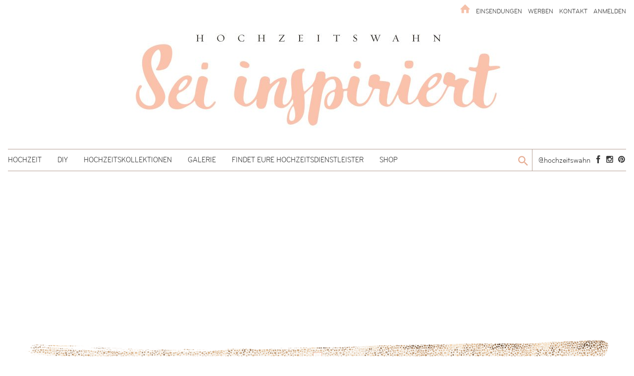

--- FILE ---
content_type: text/html; charset=UTF-8
request_url: https://www.hochzeitswahn.de/selbstgemacht/liebesnester-aus-moos-selbstgemacht-diy/
body_size: 25511
content:
<!DOCTYPE html>
<html lang="en-AU">
  <head>
<!--      <script>
if (window.location.href == "https://www.hochzeitswahn.de/profile/login/") {
    window.location.href = "https://www.hochzeitswahn.de/login/";
}
</script>-->
      <style>
          /*.ad-1col{display: none !important}*/
          /*.myc{display: none !important}*/
/*          .home .internal-ad .entry-thumbnail img{display: block !important}
          .home .site-main img{display: none}*/
          /*#slides{display: none !important}*/
/*          .default-row-layout .entry-thumbnail img{display: none !important}
          .ad-2col{display: none !important}
          .module-c-aside{display: none !important}*/
/*          .ad-medium-one{display: none !important}
          #oio-banner-3{display: none !important}
          .ad-small-three{display: none !important}
          .dienstleister-section{display: none !important}*/
	  .posted-on {display: none !important}
      </style>
    <meta charset="UTF-8">
    <meta name="viewport" content="width=device-width, initial-scale=1">
    <title>DIY: Liebesnester aus Moos selbstgemacht &#8211; Hochzeitswahn</title><link rel="stylesheet" href="https://hzwp.b-cdn.net/wp-content/cache/min/1/c2bb7f688d4eab0d4d88d3fb9eecc667.css" media="all" data-minify="1" />
    <link rel="profile" href="http://gmpg.org/xfn/11">
    <link rel="pingback" href="https://www.hochzeitswahn.de/xmlrpc.php">

    <link rel="apple-touch-icon" sizes="57x57" href="https://hzwp.b-cdn.net/wp-content/themes/hochzeitswahn_v3/img/touch/apple-touch-icon-57x57.png">
    <link rel="apple-touch-icon" sizes="60x60" href="https://hzwp.b-cdn.net/wp-content/themes/hochzeitswahn_v3/img/touch/apple-touch-icon-60x60.png">
    <link rel="apple-touch-icon" sizes="72x72" href="https://hzwp.b-cdn.net/wp-content/themes/hochzeitswahn_v3/img/touch/apple-touch-icon-72x72.png">
    <link rel="apple-touch-icon" sizes="76x76" href="https://hzwp.b-cdn.net/wp-content/themes/hochzeitswahn_v3/img/touch/apple-touch-icon-76x76.png">
    <link rel="apple-touch-icon" sizes="114x114" href="https://hzwp.b-cdn.net/wp-content/themes/hochzeitswahn_v3/img/touch/apple-touch-icon-114x114.png">
    <link rel="apple-touch-icon" sizes="120x120" href="https://hzwp.b-cdn.net/wp-content/themes/hochzeitswahn_v3/img/touch/apple-touch-icon-120x120.png">
    <link rel="apple-touch-icon" sizes="144x144" href="https://hzwp.b-cdn.net/wp-content/themes/hochzeitswahn_v3/img/touch/apple-touch-icon-144x144.png">
    <link rel="apple-touch-icon" sizes="152x152" href="https://hzwp.b-cdn.net/wp-content/themes/hochzeitswahn_v3/img/touch/apple-touch-icon-152x152.png">
    <link rel="apple-touch-icon" sizes="180x180" href="https://hzwp.b-cdn.net/wp-content/themes/hochzeitswahn_v3/img/touch/apple-touch-icon-180x180.png">
    <link rel="icon" type="image/png" href="https://hzwp.b-cdn.net/wp-content/themes/hochzeitswahn_v3/img/touch/favicon-32x32.png" sizes="32x32">
    <link rel="icon" type="image/png" href="https://hzwp.b-cdn.net/wp-content/themes/hochzeitswahn_v3/img/touch/android-chrome-192x192.png" sizes="192x192">
    <link rel="icon" type="image/png" href="https://hzwp.b-cdn.net/wp-content/themes/hochzeitswahn_v3/img/touch/favicon-96x96.png" sizes="96x96">
    <link rel="icon" type="image/png" href="https://hzwp.b-cdn.net/wp-content/themes/hochzeitswahn_v3/img/touch/favicon-16x16.png" sizes="16x16">
    <link rel="manifest" href="https://www.hochzeitswahn.de/wp-content/themes/hochzeitswahn_v3/img/touch/manifest.json">
    <meta name="msapplication-TileColor" content="#ffffff">
    <meta name="msapplication-TileImage" content="https://hzwp.b-cdn.net/wp-content/themes/hochzeitswahn_v3/img/touch/mstile-144x144.png">
    <meta name="theme-color" content="#ffffff">

    <meta name='robots' content='index, follow, max-image-preview:large, max-snippet:-1, max-video-preview:-1' />
	<style>img:is([sizes="auto" i], [sizes^="auto," i]) { contain-intrinsic-size: 3000px 1500px }</style>
	
	<!-- This site is optimized with the Yoast SEO plugin v25.5 - https://yoast.com/wordpress/plugins/seo/ -->
	<link rel="canonical" href="https://www.hochzeitswahn.de/selbstgemacht/liebesnester-aus-moos-selbstgemacht-diy/" />
	<meta property="og:locale" content="en_US" />
	<meta property="og:type" content="article" />
	<meta property="og:title" content="DIY: Liebesnester aus Moos selbstgemacht - Hochzeitswahn" />
	<meta property="og:description" content="Schöne alte Apothekerglaeser eignen sich ganz besonders um Terrarien zu gestalten und sind ein echter Hingucker in jeder Vitrine. So haben wir uns zwei Liebesnester selbstgestaltet (DIY), eines für ihn und eines für sie. Das Valentinstagherz in der Mitte steht für Verbundenheit und soll das Zusammengehörigkeitsgefühl vermitteln. You need to login or register to bookmark/favorite [&hellip;]" />
	<meta property="og:url" content="https://www.hochzeitswahn.de/selbstgemacht/liebesnester-aus-moos-selbstgemacht-diy/" />
	<meta property="og:site_name" content="Hochzeitswahn" />
	<meta property="article:publisher" content="https://www.facebook.com/hochzeitswahn" />
	<meta property="article:author" content="https://www.facebook.com/hochzeitswahn" />
	<meta property="article:published_time" content="2011-02-12T06:06:50+00:00" />
	<meta property="article:modified_time" content="2015-07-20T11:52:56+00:00" />
	<meta property="og:image" content="https://hzwp.b-cdn.net/wp-content/uploads/2011/02/post/1316/28-400x1024.jpg" />
	<meta property="og:image:width" content="400" />
	<meta property="og:image:height" content="1024" />
	<meta property="og:image:type" content="image/jpeg" />
	<meta name="author" content="hochzeitswahn" />
	<meta name="twitter:label1" content="Written by" />
	<meta name="twitter:data1" content="hochzeitswahn" />
	<meta name="twitter:label2" content="Est. reading time" />
	<meta name="twitter:data2" content="1 minute" />
	<script type="application/ld+json" class="yoast-schema-graph">{"@context":"https://schema.org","@graph":[{"@type":"Article","@id":"https://www.hochzeitswahn.de/selbstgemacht/liebesnester-aus-moos-selbstgemacht-diy/#article","isPartOf":{"@id":"https://www.hochzeitswahn.de/selbstgemacht/liebesnester-aus-moos-selbstgemacht-diy/"},"author":{"name":"hochzeitswahn","@id":"https://www.hochzeitswahn.de/#/schema/person/dd318b596a0bc832b282500144f591b1"},"headline":"DIY: Liebesnester aus Moos selbstgemacht","datePublished":"2011-02-12T06:06:50+00:00","dateModified":"2015-07-20T11:52:56+00:00","mainEntityOfPage":{"@id":"https://www.hochzeitswahn.de/selbstgemacht/liebesnester-aus-moos-selbstgemacht-diy/"},"wordCount":154,"commentCount":4,"publisher":{"@id":"https://www.hochzeitswahn.de/#organization"},"image":{"@id":"https://www.hochzeitswahn.de/selbstgemacht/liebesnester-aus-moos-selbstgemacht-diy/#primaryimage"},"thumbnailUrl":"https://hzwp.b-cdn.net/wp-content/uploads/2011/02/post/1316/28-400x1024.jpg","keywords":["Dekorationsideen","DIY","Liebesnest","Love","Moos","selbstgestaltete Details","Tischdekorationen","Valentinstag"],"articleSection":["Blumen","Dekorationen","DIY - Zum Selbermachen","Valentinstag"],"inLanguage":"en-AU","potentialAction":[{"@type":"CommentAction","name":"Comment","target":["https://www.hochzeitswahn.de/selbstgemacht/liebesnester-aus-moos-selbstgemacht-diy/#respond"]}]},{"@type":"WebPage","@id":"https://www.hochzeitswahn.de/selbstgemacht/liebesnester-aus-moos-selbstgemacht-diy/","url":"https://www.hochzeitswahn.de/selbstgemacht/liebesnester-aus-moos-selbstgemacht-diy/","name":"DIY: Liebesnester aus Moos selbstgemacht - Hochzeitswahn","isPartOf":{"@id":"https://www.hochzeitswahn.de/#website"},"primaryImageOfPage":{"@id":"https://www.hochzeitswahn.de/selbstgemacht/liebesnester-aus-moos-selbstgemacht-diy/#primaryimage"},"image":{"@id":"https://www.hochzeitswahn.de/selbstgemacht/liebesnester-aus-moos-selbstgemacht-diy/#primaryimage"},"thumbnailUrl":"https://hzwp.b-cdn.net/wp-content/uploads/2011/02/post/1316/28-400x1024.jpg","datePublished":"2011-02-12T06:06:50+00:00","dateModified":"2015-07-20T11:52:56+00:00","breadcrumb":{"@id":"https://www.hochzeitswahn.de/selbstgemacht/liebesnester-aus-moos-selbstgemacht-diy/#breadcrumb"},"inLanguage":"en-AU","potentialAction":[{"@type":"ReadAction","target":["https://www.hochzeitswahn.de/selbstgemacht/liebesnester-aus-moos-selbstgemacht-diy/"]}]},{"@type":"ImageObject","inLanguage":"en-AU","@id":"https://www.hochzeitswahn.de/selbstgemacht/liebesnester-aus-moos-selbstgemacht-diy/#primaryimage","url":"https://hzwp.b-cdn.net/wp-content/uploads/2011/02/post/1316/28-400x1024.jpg","contentUrl":"https://hzwp.b-cdn.net/wp-content/uploads/2011/02/post/1316/28-400x1024.jpg","width":400,"height":1024,"caption":"Liebesnester aus Moos selbstgemacht {DIY}"},{"@type":"BreadcrumbList","@id":"https://www.hochzeitswahn.de/selbstgemacht/liebesnester-aus-moos-selbstgemacht-diy/#breadcrumb","itemListElement":[{"@type":"ListItem","position":1,"name":"Home","item":"https://www.hochzeitswahn.de/"},{"@type":"ListItem","position":2,"name":"DIY: Liebesnester aus Moos selbstgemacht"}]},{"@type":"WebSite","@id":"https://www.hochzeitswahn.de/#website","url":"https://www.hochzeitswahn.de/","name":"Hochzeitswahn","description":"Hochzeit planen und feiern - rund um Brautkleider, Hochzeitsplanung und Hochzeit feiern.","publisher":{"@id":"https://www.hochzeitswahn.de/#organization"},"potentialAction":[{"@type":"SearchAction","target":{"@type":"EntryPoint","urlTemplate":"https://www.hochzeitswahn.de/?s={search_term_string}"},"query-input":{"@type":"PropertyValueSpecification","valueRequired":true,"valueName":"search_term_string"}}],"inLanguage":"en-AU"},{"@type":"Organization","@id":"https://www.hochzeitswahn.de/#organization","name":"Hochzeitswahn","url":"https://www.hochzeitswahn.de/","logo":{"@type":"ImageObject","inLanguage":"en-AU","@id":"https://www.hochzeitswahn.de/#/schema/logo/image/","url":"https://hzwp.b-cdn.net/wp-content/uploads/2015/10/logo-hzw.png","contentUrl":"https://hzwp.b-cdn.net/wp-content/uploads/2015/10/logo-hzw.png","width":1820,"height":107,"caption":"Hochzeitswahn"},"image":{"@id":"https://www.hochzeitswahn.de/#/schema/logo/image/"},"sameAs":["https://www.facebook.com/hochzeitswahn","https://www.instagram.com/hochzeitswahn/","https://www.pinterest.de/hochzeitswahn/"]},{"@type":"Person","@id":"https://www.hochzeitswahn.de/#/schema/person/dd318b596a0bc832b282500144f591b1","name":"hochzeitswahn","description":"Patricia ist mit ihrem Mann Alexander 2004 nach Australien ausgewandert. Der Hochzeitswahn begann dann mit der eigenen Hochzeit in 2010. In der Vorbereitungsphase suchte sie nach Inspiration. Diese fand sie zwar nicht, aber dank ihrer unbändigen Kreativität feierten die beiden dennoch zwei rauschende Feste. Ein Elopement im tropischen Bora Bora und eine Schlosshochzeit mit Gästen aus der ganzen Welt. Und so entstand Hochzeitswahn, ein erfolgreicher Blog für Hochzeitsverliebte. Damit es Brautpaaren von heute besser gehen soll als ihr damals – von der Vorbereitung bis sogar nach der Hochzeit, denn Patricia bringt immerhin auch schon einige Jahre an Eheerfahrung mit.","sameAs":["https://www.hochzeitswahn.de","https://www.facebook.com/hochzeitswahn","https://www.instagram.com/hochzeitswahn","https://www.pinterest.de/hochzeitswahn/"],"url":"https://www.hochzeitswahn.de/author/hochzeitswahn/"}]}</script>
	<!-- / Yoast SEO plugin. -->


<meta http-equiv="x-dns-prefetch-control" content="on">
<link href="https://app.ecwid.com" rel="preconnect" crossorigin />
<link href="https://ecomm.events" rel="preconnect" crossorigin />
<link href="https://d1q3axnfhmyveb.cloudfront.net" rel="preconnect" crossorigin />
<link href="https://dqzrr9k4bjpzk.cloudfront.net" rel="preconnect" crossorigin />
<link href="https://d1oxsl77a1kjht.cloudfront.net" rel="preconnect" crossorigin>
<link rel="prefetch" href="https://app.ecwid.com/script.js?9815146&data_platform=wporg&lang=en" as="script"/>
<link rel="prerender" href="https://www.hochzeitswahn.de/?page_id=213903"/>
<link rel='dns-prefetch' href='//ajax.googleapis.com' />
<link rel='dns-prefetch' href='//hzwp.b-cdn.net' />
<link href='https://fonts.gstatic.com' crossorigin rel='preconnect' />
<link rel="alternate" type="application/rss+xml" title="Hochzeitswahn &raquo; DIY: Liebesnester aus Moos selbstgemacht Comments Feed" href="https://www.hochzeitswahn.de/selbstgemacht/liebesnester-aus-moos-selbstgemacht-diy/feed/" />
		<!-- This site uses the Google Analytics by MonsterInsights plugin v9.10.1 - Using Analytics tracking - https://www.monsterinsights.com/ -->
							<script data-rocketlazyloadscript='https://hzwp.b-cdn.net/wp-content/cache/busting/1/gtm-b31243fbeeb42d83a4bcbd7cb1eeb2a1.js' data-no-minify="1"   data-cfasync="false" data-wpfc-render="false" type="text/javascript" async></script>
			<script data-cfasync="false" data-wpfc-render="false" type="text/javascript">
				var mi_version = '9.10.1';
				var mi_track_user = true;
				var mi_no_track_reason = '';
								var MonsterInsightsDefaultLocations = {"page_location":"https:\/\/www.hochzeitswahn.de\/selbstgemacht\/liebesnester-aus-moos-selbstgemacht-diy\/"};
								if ( typeof MonsterInsightsPrivacyGuardFilter === 'function' ) {
					var MonsterInsightsLocations = (typeof MonsterInsightsExcludeQuery === 'object') ? MonsterInsightsPrivacyGuardFilter( MonsterInsightsExcludeQuery ) : MonsterInsightsPrivacyGuardFilter( MonsterInsightsDefaultLocations );
				} else {
					var MonsterInsightsLocations = (typeof MonsterInsightsExcludeQuery === 'object') ? MonsterInsightsExcludeQuery : MonsterInsightsDefaultLocations;
				}

								var disableStrs = [
										'ga-disable-G-3RFMKJHHXG',
									];

				/* Function to detect opted out users */
				function __gtagTrackerIsOptedOut() {
					for (var index = 0; index < disableStrs.length; index++) {
						if (document.cookie.indexOf(disableStrs[index] + '=true') > -1) {
							return true;
						}
					}

					return false;
				}

				/* Disable tracking if the opt-out cookie exists. */
				if (__gtagTrackerIsOptedOut()) {
					for (var index = 0; index < disableStrs.length; index++) {
						window[disableStrs[index]] = true;
					}
				}

				/* Opt-out function */
				function __gtagTrackerOptout() {
					for (var index = 0; index < disableStrs.length; index++) {
						document.cookie = disableStrs[index] + '=true; expires=Thu, 31 Dec 2099 23:59:59 UTC; path=/';
						window[disableStrs[index]] = true;
					}
				}

				if ('undefined' === typeof gaOptout) {
					function gaOptout() {
						__gtagTrackerOptout();
					}
				}
								window.dataLayer = window.dataLayer || [];

				window.MonsterInsightsDualTracker = {
					helpers: {},
					trackers: {},
				};
				if (mi_track_user) {
					function __gtagDataLayer() {
						dataLayer.push(arguments);
					}

					function __gtagTracker(type, name, parameters) {
						if (!parameters) {
							parameters = {};
						}

						if (parameters.send_to) {
							__gtagDataLayer.apply(null, arguments);
							return;
						}

						if (type === 'event') {
														parameters.send_to = monsterinsights_frontend.v4_id;
							var hookName = name;
							if (typeof parameters['event_category'] !== 'undefined') {
								hookName = parameters['event_category'] + ':' + name;
							}

							if (typeof MonsterInsightsDualTracker.trackers[hookName] !== 'undefined') {
								MonsterInsightsDualTracker.trackers[hookName](parameters);
							} else {
								__gtagDataLayer('event', name, parameters);
							}
							
						} else {
							__gtagDataLayer.apply(null, arguments);
						}
					}

					__gtagTracker('js', new Date());
					__gtagTracker('set', {
						'developer_id.dZGIzZG': true,
											});
					if ( MonsterInsightsLocations.page_location ) {
						__gtagTracker('set', MonsterInsightsLocations);
					}
										__gtagTracker('config', 'G-3RFMKJHHXG', {"forceSSL":"true","link_attribution":"true"} );
										window.gtag = __gtagTracker;										(function () {
						/* https://developers.google.com/analytics/devguides/collection/analyticsjs/ */
						/* ga and __gaTracker compatibility shim. */
						var noopfn = function () {
							return null;
						};
						var newtracker = function () {
							return new Tracker();
						};
						var Tracker = function () {
							return null;
						};
						var p = Tracker.prototype;
						p.get = noopfn;
						p.set = noopfn;
						p.send = function () {
							var args = Array.prototype.slice.call(arguments);
							args.unshift('send');
							__gaTracker.apply(null, args);
						};
						var __gaTracker = function () {
							var len = arguments.length;
							if (len === 0) {
								return;
							}
							var f = arguments[len - 1];
							if (typeof f !== 'object' || f === null || typeof f.hitCallback !== 'function') {
								if ('send' === arguments[0]) {
									var hitConverted, hitObject = false, action;
									if ('event' === arguments[1]) {
										if ('undefined' !== typeof arguments[3]) {
											hitObject = {
												'eventAction': arguments[3],
												'eventCategory': arguments[2],
												'eventLabel': arguments[4],
												'value': arguments[5] ? arguments[5] : 1,
											}
										}
									}
									if ('pageview' === arguments[1]) {
										if ('undefined' !== typeof arguments[2]) {
											hitObject = {
												'eventAction': 'page_view',
												'page_path': arguments[2],
											}
										}
									}
									if (typeof arguments[2] === 'object') {
										hitObject = arguments[2];
									}
									if (typeof arguments[5] === 'object') {
										Object.assign(hitObject, arguments[5]);
									}
									if ('undefined' !== typeof arguments[1].hitType) {
										hitObject = arguments[1];
										if ('pageview' === hitObject.hitType) {
											hitObject.eventAction = 'page_view';
										}
									}
									if (hitObject) {
										action = 'timing' === arguments[1].hitType ? 'timing_complete' : hitObject.eventAction;
										hitConverted = mapArgs(hitObject);
										__gtagTracker('event', action, hitConverted);
									}
								}
								return;
							}

							function mapArgs(args) {
								var arg, hit = {};
								var gaMap = {
									'eventCategory': 'event_category',
									'eventAction': 'event_action',
									'eventLabel': 'event_label',
									'eventValue': 'event_value',
									'nonInteraction': 'non_interaction',
									'timingCategory': 'event_category',
									'timingVar': 'name',
									'timingValue': 'value',
									'timingLabel': 'event_label',
									'page': 'page_path',
									'location': 'page_location',
									'title': 'page_title',
									'referrer' : 'page_referrer',
								};
								for (arg in args) {
																		if (!(!args.hasOwnProperty(arg) || !gaMap.hasOwnProperty(arg))) {
										hit[gaMap[arg]] = args[arg];
									} else {
										hit[arg] = args[arg];
									}
								}
								return hit;
							}

							try {
								f.hitCallback();
							} catch (ex) {
							}
						};
						__gaTracker.create = newtracker;
						__gaTracker.getByName = newtracker;
						__gaTracker.getAll = function () {
							return [];
						};
						__gaTracker.remove = noopfn;
						__gaTracker.loaded = true;
						window['__gaTracker'] = __gaTracker;
					})();
									} else {
										console.log("");
					(function () {
						function __gtagTracker() {
							return null;
						}

						window['__gtagTracker'] = __gtagTracker;
						window['gtag'] = __gtagTracker;
					})();
									}
			</script>
							<!-- / Google Analytics by MonsterInsights -->
		<style id='wp-emoji-styles-inline-css' type='text/css'>

	img.wp-smiley, img.emoji {
		display: inline !important;
		border: none !important;
		box-shadow: none !important;
		height: 1em !important;
		width: 1em !important;
		margin: 0 0.07em !important;
		vertical-align: -0.1em !important;
		background: none !important;
		padding: 0 !important;
	}
</style>

<style id='classic-theme-styles-inline-css' type='text/css'>
/*! This file is auto-generated */
.wp-block-button__link{color:#fff;background-color:#32373c;border-radius:9999px;box-shadow:none;text-decoration:none;padding:calc(.667em + 2px) calc(1.333em + 2px);font-size:1.125em}.wp-block-file__button{background:#32373c;color:#fff;text-decoration:none}
</style>
<style id='global-styles-inline-css' type='text/css'>
:root{--wp--preset--aspect-ratio--square: 1;--wp--preset--aspect-ratio--4-3: 4/3;--wp--preset--aspect-ratio--3-4: 3/4;--wp--preset--aspect-ratio--3-2: 3/2;--wp--preset--aspect-ratio--2-3: 2/3;--wp--preset--aspect-ratio--16-9: 16/9;--wp--preset--aspect-ratio--9-16: 9/16;--wp--preset--color--black: #000000;--wp--preset--color--cyan-bluish-gray: #abb8c3;--wp--preset--color--white: #ffffff;--wp--preset--color--pale-pink: #f78da7;--wp--preset--color--vivid-red: #cf2e2e;--wp--preset--color--luminous-vivid-orange: #ff6900;--wp--preset--color--luminous-vivid-amber: #fcb900;--wp--preset--color--light-green-cyan: #7bdcb5;--wp--preset--color--vivid-green-cyan: #00d084;--wp--preset--color--pale-cyan-blue: #8ed1fc;--wp--preset--color--vivid-cyan-blue: #0693e3;--wp--preset--color--vivid-purple: #9b51e0;--wp--preset--gradient--vivid-cyan-blue-to-vivid-purple: linear-gradient(135deg,rgba(6,147,227,1) 0%,rgb(155,81,224) 100%);--wp--preset--gradient--light-green-cyan-to-vivid-green-cyan: linear-gradient(135deg,rgb(122,220,180) 0%,rgb(0,208,130) 100%);--wp--preset--gradient--luminous-vivid-amber-to-luminous-vivid-orange: linear-gradient(135deg,rgba(252,185,0,1) 0%,rgba(255,105,0,1) 100%);--wp--preset--gradient--luminous-vivid-orange-to-vivid-red: linear-gradient(135deg,rgba(255,105,0,1) 0%,rgb(207,46,46) 100%);--wp--preset--gradient--very-light-gray-to-cyan-bluish-gray: linear-gradient(135deg,rgb(238,238,238) 0%,rgb(169,184,195) 100%);--wp--preset--gradient--cool-to-warm-spectrum: linear-gradient(135deg,rgb(74,234,220) 0%,rgb(151,120,209) 20%,rgb(207,42,186) 40%,rgb(238,44,130) 60%,rgb(251,105,98) 80%,rgb(254,248,76) 100%);--wp--preset--gradient--blush-light-purple: linear-gradient(135deg,rgb(255,206,236) 0%,rgb(152,150,240) 100%);--wp--preset--gradient--blush-bordeaux: linear-gradient(135deg,rgb(254,205,165) 0%,rgb(254,45,45) 50%,rgb(107,0,62) 100%);--wp--preset--gradient--luminous-dusk: linear-gradient(135deg,rgb(255,203,112) 0%,rgb(199,81,192) 50%,rgb(65,88,208) 100%);--wp--preset--gradient--pale-ocean: linear-gradient(135deg,rgb(255,245,203) 0%,rgb(182,227,212) 50%,rgb(51,167,181) 100%);--wp--preset--gradient--electric-grass: linear-gradient(135deg,rgb(202,248,128) 0%,rgb(113,206,126) 100%);--wp--preset--gradient--midnight: linear-gradient(135deg,rgb(2,3,129) 0%,rgb(40,116,252) 100%);--wp--preset--font-size--small: 13px;--wp--preset--font-size--medium: 20px;--wp--preset--font-size--large: 36px;--wp--preset--font-size--x-large: 42px;--wp--preset--spacing--20: 0.44rem;--wp--preset--spacing--30: 0.67rem;--wp--preset--spacing--40: 1rem;--wp--preset--spacing--50: 1.5rem;--wp--preset--spacing--60: 2.25rem;--wp--preset--spacing--70: 3.38rem;--wp--preset--spacing--80: 5.06rem;--wp--preset--shadow--natural: 6px 6px 9px rgba(0, 0, 0, 0.2);--wp--preset--shadow--deep: 12px 12px 50px rgba(0, 0, 0, 0.4);--wp--preset--shadow--sharp: 6px 6px 0px rgba(0, 0, 0, 0.2);--wp--preset--shadow--outlined: 6px 6px 0px -3px rgba(255, 255, 255, 1), 6px 6px rgba(0, 0, 0, 1);--wp--preset--shadow--crisp: 6px 6px 0px rgba(0, 0, 0, 1);}:where(.is-layout-flex){gap: 0.5em;}:where(.is-layout-grid){gap: 0.5em;}body .is-layout-flex{display: flex;}.is-layout-flex{flex-wrap: wrap;align-items: center;}.is-layout-flex > :is(*, div){margin: 0;}body .is-layout-grid{display: grid;}.is-layout-grid > :is(*, div){margin: 0;}:where(.wp-block-columns.is-layout-flex){gap: 2em;}:where(.wp-block-columns.is-layout-grid){gap: 2em;}:where(.wp-block-post-template.is-layout-flex){gap: 1.25em;}:where(.wp-block-post-template.is-layout-grid){gap: 1.25em;}.has-black-color{color: var(--wp--preset--color--black) !important;}.has-cyan-bluish-gray-color{color: var(--wp--preset--color--cyan-bluish-gray) !important;}.has-white-color{color: var(--wp--preset--color--white) !important;}.has-pale-pink-color{color: var(--wp--preset--color--pale-pink) !important;}.has-vivid-red-color{color: var(--wp--preset--color--vivid-red) !important;}.has-luminous-vivid-orange-color{color: var(--wp--preset--color--luminous-vivid-orange) !important;}.has-luminous-vivid-amber-color{color: var(--wp--preset--color--luminous-vivid-amber) !important;}.has-light-green-cyan-color{color: var(--wp--preset--color--light-green-cyan) !important;}.has-vivid-green-cyan-color{color: var(--wp--preset--color--vivid-green-cyan) !important;}.has-pale-cyan-blue-color{color: var(--wp--preset--color--pale-cyan-blue) !important;}.has-vivid-cyan-blue-color{color: var(--wp--preset--color--vivid-cyan-blue) !important;}.has-vivid-purple-color{color: var(--wp--preset--color--vivid-purple) !important;}.has-black-background-color{background-color: var(--wp--preset--color--black) !important;}.has-cyan-bluish-gray-background-color{background-color: var(--wp--preset--color--cyan-bluish-gray) !important;}.has-white-background-color{background-color: var(--wp--preset--color--white) !important;}.has-pale-pink-background-color{background-color: var(--wp--preset--color--pale-pink) !important;}.has-vivid-red-background-color{background-color: var(--wp--preset--color--vivid-red) !important;}.has-luminous-vivid-orange-background-color{background-color: var(--wp--preset--color--luminous-vivid-orange) !important;}.has-luminous-vivid-amber-background-color{background-color: var(--wp--preset--color--luminous-vivid-amber) !important;}.has-light-green-cyan-background-color{background-color: var(--wp--preset--color--light-green-cyan) !important;}.has-vivid-green-cyan-background-color{background-color: var(--wp--preset--color--vivid-green-cyan) !important;}.has-pale-cyan-blue-background-color{background-color: var(--wp--preset--color--pale-cyan-blue) !important;}.has-vivid-cyan-blue-background-color{background-color: var(--wp--preset--color--vivid-cyan-blue) !important;}.has-vivid-purple-background-color{background-color: var(--wp--preset--color--vivid-purple) !important;}.has-black-border-color{border-color: var(--wp--preset--color--black) !important;}.has-cyan-bluish-gray-border-color{border-color: var(--wp--preset--color--cyan-bluish-gray) !important;}.has-white-border-color{border-color: var(--wp--preset--color--white) !important;}.has-pale-pink-border-color{border-color: var(--wp--preset--color--pale-pink) !important;}.has-vivid-red-border-color{border-color: var(--wp--preset--color--vivid-red) !important;}.has-luminous-vivid-orange-border-color{border-color: var(--wp--preset--color--luminous-vivid-orange) !important;}.has-luminous-vivid-amber-border-color{border-color: var(--wp--preset--color--luminous-vivid-amber) !important;}.has-light-green-cyan-border-color{border-color: var(--wp--preset--color--light-green-cyan) !important;}.has-vivid-green-cyan-border-color{border-color: var(--wp--preset--color--vivid-green-cyan) !important;}.has-pale-cyan-blue-border-color{border-color: var(--wp--preset--color--pale-cyan-blue) !important;}.has-vivid-cyan-blue-border-color{border-color: var(--wp--preset--color--vivid-cyan-blue) !important;}.has-vivid-purple-border-color{border-color: var(--wp--preset--color--vivid-purple) !important;}.has-vivid-cyan-blue-to-vivid-purple-gradient-background{background: var(--wp--preset--gradient--vivid-cyan-blue-to-vivid-purple) !important;}.has-light-green-cyan-to-vivid-green-cyan-gradient-background{background: var(--wp--preset--gradient--light-green-cyan-to-vivid-green-cyan) !important;}.has-luminous-vivid-amber-to-luminous-vivid-orange-gradient-background{background: var(--wp--preset--gradient--luminous-vivid-amber-to-luminous-vivid-orange) !important;}.has-luminous-vivid-orange-to-vivid-red-gradient-background{background: var(--wp--preset--gradient--luminous-vivid-orange-to-vivid-red) !important;}.has-very-light-gray-to-cyan-bluish-gray-gradient-background{background: var(--wp--preset--gradient--very-light-gray-to-cyan-bluish-gray) !important;}.has-cool-to-warm-spectrum-gradient-background{background: var(--wp--preset--gradient--cool-to-warm-spectrum) !important;}.has-blush-light-purple-gradient-background{background: var(--wp--preset--gradient--blush-light-purple) !important;}.has-blush-bordeaux-gradient-background{background: var(--wp--preset--gradient--blush-bordeaux) !important;}.has-luminous-dusk-gradient-background{background: var(--wp--preset--gradient--luminous-dusk) !important;}.has-pale-ocean-gradient-background{background: var(--wp--preset--gradient--pale-ocean) !important;}.has-electric-grass-gradient-background{background: var(--wp--preset--gradient--electric-grass) !important;}.has-midnight-gradient-background{background: var(--wp--preset--gradient--midnight) !important;}.has-small-font-size{font-size: var(--wp--preset--font-size--small) !important;}.has-medium-font-size{font-size: var(--wp--preset--font-size--medium) !important;}.has-large-font-size{font-size: var(--wp--preset--font-size--large) !important;}.has-x-large-font-size{font-size: var(--wp--preset--font-size--x-large) !important;}
:where(.wp-block-post-template.is-layout-flex){gap: 1.25em;}:where(.wp-block-post-template.is-layout-grid){gap: 1.25em;}
:where(.wp-block-columns.is-layout-flex){gap: 2em;}:where(.wp-block-columns.is-layout-grid){gap: 2em;}
:root :where(.wp-block-pullquote){font-size: 1.5em;line-height: 1.6;}
</style>












<style id='easy-social-share-buttons-inline-css' type='text/css'>
.essb_totalcount{background:none!important;}
</style>


<script type="text/javascript" src="https://hzwp.b-cdn.net/wp-content/plugins/google-analytics-for-wordpress/assets/js/frontend-gtag.min.js?ver=9.10.1" id="monsterinsights-frontend-script-js" async="async" data-wp-strategy="async"></script>
<script data-cfasync="false" data-wpfc-render="false" type="text/javascript" id='monsterinsights-frontend-script-js-extra'>/* <![CDATA[ */
var monsterinsights_frontend = {"js_events_tracking":"true","download_extensions":"doc,pdf,ppt,zip,xls,docx,pptx,xlsx","inbound_paths":"[{\"path\":\"\\\/go\\\/\",\"label\":\"affiliate\"},{\"path\":\"\\\/recommend\\\/\",\"label\":\"affiliate\"}]","home_url":"https:\/\/www.hochzeitswahn.de","hash_tracking":"false","v4_id":"G-3RFMKJHHXG"};/* ]]> */
</script>
<script type="text/javascript" src="https://ajax.googleapis.com/ajax/libs/jquery/2.2.4/jquery.min.js" id="jquery-js"></script>
<script type="text/javascript" src="https://hzwp.b-cdn.net/wp-content/plugins/wp-hide-post/public/js/wp-hide-post-public.js?ver=2.0.10" id="wp-hide-post-js" defer></script>
<script type="text/javascript" src="https://hzwp.b-cdn.net/wp-content/themes/hochzeitswahn_v3/js/vendor/custom.modernizr.js?ver=2.8.3" id="fw-modernizr-js" defer></script>
<script type="text/javascript" src="https://hzwp.b-cdn.net/wp-content/themes/hochzeitswahn_v3/inc/bower_components/picturefill/dist/picturefill.min.js?ver=2.3.1" id="fw-picturefill-js" defer></script>
<script type="text/javascript" src="https://hzwp.b-cdn.net/wp-content/themes/hochzeitswahn_v3/js/vendor/infinite-scroll.pkgd.min.js?ver=6.8.3" id="infinite-js" defer></script>
<script type="text/javascript" src="https://hzwp.b-cdn.net/wp-content/themes/hochzeitswahn_v3/js/vendor/jquery.slides.js?ver=6.8.3" id="slider-js" defer></script>
<script type="text/javascript" src="https://hzwp.b-cdn.net/wp-content/themes/hochzeitswahn_v3/js/vendor/imagesloaded.pkgd.min.js?ver=6.8.3" id="imagesLoaded-js" defer></script>
<script type="text/javascript" src="https://hzwp.b-cdn.net/wp-content/plugins/userpro-bookmarks./scripts/userpro-bookmarks.js?ver=6.8.3" id="userpro_fav-js" defer></script>
<script type="text/javascript" src="https://hzwp.b-cdn.net/wp-content/plugins/userpro-bookmarks./scripts/images-bookmark.js?ver=6.8.3" id="userpro_images_fav-js" defer></script>
<link rel="https://api.w.org/" href="https://www.hochzeitswahn.de/wp-json/" /><link rel="alternate" title="JSON" type="application/json" href="https://www.hochzeitswahn.de/wp-json/wp/v2/posts/1316" /><link rel="EditURI" type="application/rsd+xml" title="RSD" href="https://www.hochzeitswahn.de/xmlrpc.php?rsd" />
<meta name="generator" content="WordPress 6.8.3" />
<link rel='shortlink' href='https://www.hochzeitswahn.de/?p=1316' />
<script data-cfasync="false" data-no-optimize="1" type="text/javascript">
window.ec = window.ec || Object()
window.ec.config = window.ec.config || Object();
window.ec.config.enable_canonical_urls = true;

</script>
        <!--noptimize-->
        <script data-cfasync="false" type="text/javascript">
            window.ec = window.ec || Object();
            window.ec.config = window.ec.config || Object();
            window.ec.config.store_main_page_url = 'https://www.hochzeitswahn.de/?page_id=213903';
        </script>
        <!--/noptimize-->
        		<script type="text/javascript">
			var site_is_rtl = '';
		</script>
			<script type="text/javascript">
		var fav_icon_image_url="https://hzwp.b-cdn.net/wp-content/plugins/userpro-bookmarks./img/heart.png";
		var enable_bookamrk="0";
	</script>
			<script type="text/javascript">
		var userpro_ajax_url = 'https://www.hochzeitswahn.de/wp-admin/admin-ajax.php';
		var dateformat ='dd.mm.yy';
		</script>
			<script type="text/javascript">
		var userpro_upload_url = 'https://www.hochzeitswahn.de/wp-content/plugins/userpro/lib/fileupload/fileupload.php';
		</script>
	
<script type="text/javascript">var essb_settings = {"ajax_url":"https:\/\/www.hochzeitswahn.de\/wp-admin\/admin-ajax.php","essb3_nonce":"4f961a7bf7","essb3_plugin_url":"https:\/\/www.hochzeitswahn.de\/wp-content\/plugins\/easy-social-share-buttons3","essb3_facebook_total":true,"essb3_admin_ajax":true,"essb3_internal_counter":false,"essb3_counter_button_min":50,"essb3_counter_total_min":0,"essb3_no_counter_mailprint":false,"essb3_single_ajax":false,"ajax_type":"wp","twitter_counter":"self","google_counter":"","essb3_stats":false,"essb3_ga":false,"blog_url":"https:\/\/www.hochzeitswahn.de\/","post_id":"1316"};</script>
		<style type="text/css" id="wp-custom-css">
			.ad-section{
    
    z-index: 50 !important;
}

.tt_theme_quotes .tt_quote_info-left .ttshowcase_rl_quote{
	
	padding:0px !important;
	
}

.rating_wrap .ttshowcase_rl_quote p{
	    word-break: break-all;
	
}		</style>
						<style type="text/css" id="c4wp-checkout-css">
					.woocommerce-checkout .c4wp_captcha_field {
						margin-bottom: 10px;
						margin-top: 15px;
						position: relative;
						display: inline-block;
					}
				</style>
							<style type="text/css" id="c4wp-v3-lp-form-css">
				.login #login, .login #lostpasswordform {
					min-width: 350px !important;
				}
				.wpforms-field-c4wp iframe {
					width: 100% !important;
				}
			</style>
			<noscript><style id="rocket-lazyload-nojs-css">.rll-youtube-player, [data-lazy-src]{display:none !important;}</style></noscript>    <script> jQuery(document).ready(function ($) { document.cookie = "used_ads=; expires=Thu, 01 Jan 1970 00:00:00 UTC"; }); </script>

<script>
	jQuery(document).ready(function(e) {
     
		$('#menu-item-19527').removeClass('popup-login');
		$('.tml-register .tml-user-pass1-wrap label').text('Passwort');
		$('.tml-register .tml-user-pass2-wrap label').text('Bestätige das Passwort');
   });
	
</script>
<script id="CookieConsent" src="https://policy.app.cookieinformation.com/uc.js"
    data-culture="DE" data-gcm-version="2.0" type="text/javascript" defer></script>
<!-- Pinterest Tag -->
<script>
!function(e){if(!window.pintrk){window.pintrk = function () {
window.pintrk.queue.push(Array.prototype.slice.call(arguments))};var
  n=window.pintrk;n.queue=[],n.version="3.0";var
  t=document.createElement("script");t.async=!0,t.src=e;var
  r=document.getElementsByTagName("script")[0];
  r.parentNode.insertBefore(t,r)}}("https://s.pinimg.com/ct/core.js");
pintrk('load', '2614117560646', {em: '<user_email_address>'});
pintrk('page');
</script>
<noscript>
<img height="1" width="1" style="display:none;" alt=""
  src="https://ct.pinterest.com/v3/?event=init&tid=2614117560646&pd[em]=<hashed_email_address>&noscript=1" />
</noscript>
<!-- end Pinterest Tag -->
<script id="mcjs">!function(c,h,i,m,p){m=c.createElement(h),p=c.getElementsByTagName(h)[0],m.async=1,m.src=i,p.parentNode.insertBefore(m,p)}(document,"script","https://chimpstatic.com/mcjs-connected/js/users/fe48696e72335b61384722510/ab24fa1d18a1f1279952bcf2e.js");</script>

<!-- Facebook Pixel Code -->
<script data-rocketlazyloadscript='[data-uri]' ></script>
<noscript><img height="1" width="1" style="display:none"
  src="https://www.facebook.com/tr?id=420408599132426&ev=PageView&noscript=1"
/></noscript>
<!-- End Facebook Pixel Code -->
<meta name="google-site-verification" content="r4nYSrNac62KpF_Szt5q-Qz3cExjNRL74grDuY2WPqE" />
  </head>

  <body class="wp-singular post-template-default single single-post postid-1316 single-format-standard wp-theme-hochzeitswahn_v3 group-blog essb-7.3">

    <div class="hfeed site">

    	<header class="site-header" role="banner" id="site-header">

    		<nav class="top-navigation" aria-hidden="true">
          <ul id="menu-top-navigation" class="unstyled menu"><li id="menu-item-19525" class="label-hidden home-icon menu-item menu-item-type-custom menu-item-object-custom menu-item-home menu-item-19525"><a href="http://www.hochzeitswahn.de/">Home</a></li>
<li id="menu-item-44686" class="menu-item menu-item-type-post_type menu-item-object-page menu-item-44686"><a href="https://www.hochzeitswahn.de/einsendungen/">Einsendungen</a></li>
<li id="menu-item-19773" class="menu-item menu-item-type-post_type menu-item-object-page menu-item-19773"><a href="https://www.hochzeitswahn.de/werben/">Werben</a></li>
<li id="menu-item-16925" class="menu-item menu-item-type-post_type menu-item-object-page menu-item-16925"><a href="https://www.hochzeitswahn.de/kontakt/">Kontakt</a></li>
<li id="menu-item-227889" class="menu-item menu-item-type-tml_action menu-item-object-login menu-item-227889"><a href="https://www.hochzeitswahn.de/login/">Anmelden</a></li>
<li id="menu-item-19792" class="view-profile menu-item menu-item-type-post_type menu-item-object-page menu-item-19792"><a href="https://www.hochzeitswahn.de/profileold/">Mein Account</a></li>
</ul>        </nav>

    		<div class="site-branding">
    			<a href="https://www.hochzeitswahn.de/" rel="home">
    			        			  <img src="data:image/svg+xml,%3Csvg%20xmlns='http://www.w3.org/2000/svg'%20viewBox='0%200%200%200'%3E%3C/svg%3E" alt="Hochzeit planen und feiern &#8211; rund um Brautkleider, Hochzeitsplanung und Hochzeit feiern." nopin="nopin" data-lazy-src="https://hzwp.b-cdn.net/wp-content/themes/hochzeitswahn_v3/img/hochzeitswahn-inspiriert.jpg"><noscript><img src="https://hzwp.b-cdn.net/wp-content/themes/hochzeitswahn_v3/img/hochzeitswahn-inspiriert.jpg" alt="Hochzeit planen und feiern &#8211; rund um Brautkleider, Hochzeitsplanung und Hochzeit feiern." nopin="nopin"></noscript>
                			</a>
    		</div>

    		<nav class="main-navigation" role="navigation">

    			<button class="off-canvas-toggle small-only" aria-label="Men&uuml; &ouml;ffnen">
    			  <span class="icon-menue"></span>
    		  </button>

    			<div class="off-canvas-wrapper">

    			  <a href="#" class="off-canvas-close small-only" title="Men&uuml; schlie&szlig;en"> <span class="icon-schliessen"></span> </a>

            <div class="top-navigation small-only">
              <ul id="menu-top-navigation-1" class="unstyled menu"><li class="label-hidden home-icon menu-item menu-item-type-custom menu-item-object-custom menu-item-home menu-item-19525"><a href="http://www.hochzeitswahn.de/">Home</a></li>
<li class="menu-item menu-item-type-post_type menu-item-object-page menu-item-44686"><a href="https://www.hochzeitswahn.de/einsendungen/">Einsendungen</a></li>
<li class="menu-item menu-item-type-post_type menu-item-object-page menu-item-19773"><a href="https://www.hochzeitswahn.de/werben/">Werben</a></li>
<li class="menu-item menu-item-type-post_type menu-item-object-page menu-item-16925"><a href="https://www.hochzeitswahn.de/kontakt/">Kontakt</a></li>
<li class="menu-item menu-item-type-tml_action menu-item-object-login menu-item-227889"><a href="https://www.hochzeitswahn.de/login/">Anmelden</a></li>
<li class="view-profile menu-item menu-item-type-post_type menu-item-object-page menu-item-19792"><a href="https://www.hochzeitswahn.de/profileold/">Mein Account</a></li>
</ul>            </div>

            <div class="off-canvas-menu">
    			    <ul id="menu-hauptmenu" class="unstyled menu"><li id="menu-item-16932" class="menu-item menu-item-type-taxonomy menu-item-object-category menu-item-has-children menu-parent-item menu-item-16932"><a href="https://www.hochzeitswahn.de/category/inspirationen/">Hochzeit</a>
<ul class="sub-menu">
	<li id="menu-item-187450" class="menu-item menu-item-type-taxonomy menu-item-object-category menu-item-187450"><a href="https://www.hochzeitswahn.de/category/inspirationsideen/hochzeitsplanung/">Hochzeitsplanung</a></li>
	<li id="menu-item-23756" class="menu-item menu-item-type-taxonomy menu-item-object-category menu-item-23756"><a href="https://www.hochzeitswahn.de/category/inspirationen/">Hochzeitsgeschichten</a></li>
	<li id="menu-item-23753" class="menu-item menu-item-type-taxonomy menu-item-object-category menu-item-23753"><a href="https://www.hochzeitswahn.de/category/inspirationsideen/">Hochzeitstrends</a></li>
	<li id="menu-item-30245" class="menu-item menu-item-type-taxonomy menu-item-object-category menu-item-30245"><a href="https://www.hochzeitswahn.de/category/hochzeitsfilme/">Hochzeitsfilme</a></li>
	<li id="menu-item-23754" class="menu-item menu-item-type-taxonomy menu-item-object-category menu-item-23754"><a href="https://www.hochzeitswahn.de/category/love/">Love Stories</a></li>
	<li id="menu-item-183755" class="menu-item menu-item-type-taxonomy menu-item-object-category menu-item-183755"><a href="https://www.hochzeitswahn.de/category/locations-flitterwochen/">Locations &amp; Flitterwochen</a></li>
	<li id="menu-item-133552" class="menu-item menu-item-type-post_type menu-item-object-page menu-item-133552"><a href="https://www.hochzeitswahn.de/?page_id=132814">Die schönsten Hochzeitssprüche</a></li>
	<li id="menu-item-16937" class="view-all menu-item menu-item-type-custom menu-item-object-custom menu-item-16937"><a href="https://www.hochzeitswahn.de/inspirationen+love" class="view-all-link">Alle Beiträge ansehen</a></li>
	<li id="menu-item-16936" class="recent-posts menu-item menu-item-type-custom menu-item-object-custom menu-item-16936"><div class="featured-post-menu-wrapper"><div class="featured-post-menu-content"><a href="https://www.hochzeitswahn.de/gesponsert/das-videofon-erinnerungen-die-man-nicht-nur-anschaut-sondern-fuhlt/" title="Das Videofon – Erinnerungen, die man nicht nur anschaut, sondern fühlt"><img src="data:image/svg+xml,%3Csvg%20xmlns='http://www.w3.org/2000/svg'%20viewBox='0%200%200%200'%3E%3C/svg%3E" alt="Das Videofon – Erinnerungen, die man nicht nur anschaut, sondern fühlt" data-lazy-src="https://hzwp.b-cdn.net/wp-content/uploads/2025/12/post/232314/DeinVideofon-377x270.jpg"><noscript><img src="https://hzwp.b-cdn.net/wp-content/uploads/2025/12/post/232314/DeinVideofon-377x270.jpg" alt="Das Videofon – Erinnerungen, die man nicht nur anschaut, sondern fühlt"></noscript><div class="features-post-menu-title"> <span>Das Videofon – Erinnerungen, die man nicht nur anschaut, sonder...</span> </div></a></div><div class="featured-post-menu-content"><a href="https://www.hochzeitswahn.de/inspirationsideen/henslerhof-eure-traumhochzeit-im-winter-wonderland/" title="Henslerhof: Eure Traumhochzeit im Winter Wonderland"><img src="data:image/svg+xml,%3Csvg%20xmlns='http://www.w3.org/2000/svg'%20viewBox='0%200%200%200'%3E%3C/svg%3E" alt="Henslerhof: Eure Traumhochzeit im Winter Wonderland" data-lazy-src="https://hzwp.b-cdn.net/wp-content/uploads/2024/03/post/229362/Bahti-Necetin-Belinda-Fotografie-Henslerhof-Hinterzarten-Hochzeit035-377x270.jpg"><noscript><img src="https://hzwp.b-cdn.net/wp-content/uploads/2024/03/post/229362/Bahti-Necetin-Belinda-Fotografie-Henslerhof-Hinterzarten-Hochzeit035-377x270.jpg" alt="Henslerhof: Eure Traumhochzeit im Winter Wonderland"></noscript><div class="features-post-menu-title"> <span>Henslerhof: Eure Traumhochzeit im Winter Wonderland</span> </div></a></div><div class="featured-post-menu-content"><a href="https://www.hochzeitswahn.de/selbstgemacht/hochzeitseinladungen-2025-der-ultimative-guide-zu-perfekt-personalisierten-einladungen/" title="Hochzeitseinladungen 2025: Der ultimative Guide zu perfekt personalisierten Einladungen"><img src="data:image/svg+xml,%3Csvg%20xmlns='http://www.w3.org/2000/svg'%20viewBox='0%200%200%200'%3E%3C/svg%3E" alt="Hochzeitseinladungen 2025: Der ultimative Guide zu perfekt personalisierten Einladungen" data-lazy-src="https://hzwp.b-cdn.net/wp-content/uploads/2025/10/post/232286/stylish-table-decor-wedding1-377x270.jpg"><noscript><img src="https://hzwp.b-cdn.net/wp-content/uploads/2025/10/post/232286/stylish-table-decor-wedding1-377x270.jpg" alt="Hochzeitseinladungen 2025: Der ultimative Guide zu perfekt personalisierten Einladungen"></noscript><div class="features-post-menu-title"> <span>Hochzeitseinladungen 2025: Der ultimative Guide zu perfekt person...</span> </div></a></div></div></li>
</ul>
</li>
<li id="menu-item-16938" class="menu-item menu-item-type-taxonomy menu-item-object-category current-post-ancestor current-menu-parent current-post-parent menu-item-has-children menu-parent-item menu-item-16938"><a href="https://www.hochzeitswahn.de/category/selbstgemacht/">DIY</a>
<ul class="sub-menu">
	<li id="menu-item-16942" class="menu-item menu-item-type-taxonomy menu-item-object-category menu-item-16942"><a href="https://www.hochzeitswahn.de/category/selbstgemacht/papier/">Alles rund ums Papier</a></li>
	<li id="menu-item-16943" class="menu-item menu-item-type-taxonomy menu-item-object-category menu-item-16943"><a href="https://www.hochzeitswahn.de/category/selbstgemacht/beauty/">Haare &amp; Beauty</a></li>
	<li id="menu-item-16944" class="menu-item menu-item-type-taxonomy menu-item-object-category current-post-ancestor current-menu-parent current-post-parent menu-item-16944"><a href="https://www.hochzeitswahn.de/category/selbstgemacht/blumen/">Blumen</a></li>
	<li id="menu-item-16945" class="menu-item menu-item-type-taxonomy menu-item-object-category current-post-ancestor current-menu-parent current-post-parent menu-item-16945"><a href="https://www.hochzeitswahn.de/category/selbstgemacht/dekorationen_diy/">Dekorationen</a></li>
	<li id="menu-item-16946" class="menu-item menu-item-type-taxonomy menu-item-object-category menu-item-16946"><a href="https://www.hochzeitswahn.de/category/selbstgemacht/gastgeschenke/">Gastgeschenke</a></li>
	<li id="menu-item-16947" class="menu-item menu-item-type-taxonomy menu-item-object-category menu-item-16947"><a href="https://www.hochzeitswahn.de/category/selbstgemacht/gebackenes/">Gebackenes</a></li>
	<li id="menu-item-16948" class="menu-item menu-item-type-taxonomy menu-item-object-category menu-item-16948"><a href="https://www.hochzeitswahn.de/category/selbstgemacht/ringkissen/">Ringkissen</a></li>
	<li id="menu-item-16949" class="menu-item menu-item-type-taxonomy menu-item-object-category current-post-ancestor current-menu-parent current-post-parent menu-item-16949"><a href="https://www.hochzeitswahn.de/category/selbstgemacht/valentinstag/">Valentinstag</a></li>
	<li id="menu-item-16950" class="view-all-default menu-item menu-item-type-taxonomy menu-item-object-category current-post-ancestor current-menu-parent current-post-parent menu-item-16950"><a href="https://www.hochzeitswahn.de/selbstgemacht" class="view-all-link">Alle Beiträge ansehen</a></li>
	<li id="menu-item-16951" class="recent-posts menu-item menu-item-type-custom menu-item-object-custom menu-item-16951"><div class="featured-post-menu-wrapper"><div class="featured-post-menu-content"><a href="https://www.hochzeitswahn.de/selbstgemacht/hochzeitseinladungen-2025-der-ultimative-guide-zu-perfekt-personalisierten-einladungen/" title="Hochzeitseinladungen 2025: Der ultimative Guide zu perfekt personalisierten Einladungen"><img src="data:image/svg+xml,%3Csvg%20xmlns='http://www.w3.org/2000/svg'%20viewBox='0%200%200%200'%3E%3C/svg%3E" alt="Hochzeitseinladungen 2025: Der ultimative Guide zu perfekt personalisierten Einladungen" data-lazy-src="https://hzwp.b-cdn.net/wp-content/uploads/2025/10/post/232286/stylish-table-decor-wedding1-377x270.jpg"><noscript><img src="https://hzwp.b-cdn.net/wp-content/uploads/2025/10/post/232286/stylish-table-decor-wedding1-377x270.jpg" alt="Hochzeitseinladungen 2025: Der ultimative Guide zu perfekt personalisierten Einladungen"></noscript><div class="features-post-menu-title"> <span>Hochzeitseinladungen 2025: Der ultimative Guide zu perfekt person...</span> </div></a></div><div class="featured-post-menu-content"><a href="https://www.hochzeitswahn.de/selbstgemacht/hochzeitseinladungen-selbst-basteln-tipps-fuer-kreative-koepfe/" title="Hochzeitseinladungen selbst basteln – Tipps für kreative Köpfe"><img src="data:image/svg+xml,%3Csvg%20xmlns='http://www.w3.org/2000/svg'%20viewBox='0%200%200%200'%3E%3C/svg%3E" alt="Hochzeitseinladungen selbst basteln – Tipps für kreative Köpfe" data-lazy-src="https://hzwp.b-cdn.net/wp-content/uploads/2025/05/post/231514/high-anglebeautiful-love-letters-377x270.jpg"><noscript><img src="https://hzwp.b-cdn.net/wp-content/uploads/2025/05/post/231514/high-anglebeautiful-love-letters-377x270.jpg" alt="Hochzeitseinladungen selbst basteln – Tipps für kreative Köpfe"></noscript><div class="features-post-menu-title"> <span>Hochzeitseinladungen selbst basteln – Tipps für kreative Köpf...</span> </div></a></div><div class="featured-post-menu-content"><a href="https://www.hochzeitswahn.de/selbstgemacht/hochzeitsfrisuren-die-perfekte-frisur-fur-die-hochzeit/" title="Hochzeitsfrisuren: Die perfekte Frisur für die Hochzeit"><img src="data:image/svg+xml,%3Csvg%20xmlns='http://www.w3.org/2000/svg'%20viewBox='0%200%200%200'%3E%3C/svg%3E" alt="Hochzeitsfrisuren: Die perfekte Frisur für die Hochzeit" data-lazy-src="https://hzwp.b-cdn.net/wp-content/uploads/2022/05/post/219850/beautiful-bride-with-bouquet-377x270.jpg"><noscript><img src="https://hzwp.b-cdn.net/wp-content/uploads/2022/05/post/219850/beautiful-bride-with-bouquet-377x270.jpg" alt="Hochzeitsfrisuren: Die perfekte Frisur für die Hochzeit"></noscript><div class="features-post-menu-title"> <span>Hochzeitsfrisuren: Die perfekte Frisur für die Hochzeit</span> </div></a></div></div></li>
</ul>
</li>
<li id="menu-item-16940" class="menu-item menu-item-type-custom menu-item-object-custom menu-item-16940"><a href="https://www.hochzeitswahn.de/lookbook/">Hochzeitskollektionen</a></li>
<li id="menu-item-133863" class="menu-item menu-item-type-post_type menu-item-object-page menu-item-133863"><a href="https://www.hochzeitswahn.de/hochzeitswahn-galerien/">Galerie</a></li>
<li id="menu-item-19754" class="menu-item menu-item-type-custom menu-item-object-custom menu-item-19754"><a href="https://www.hochzeitswahn.de/wahnbuechlein">Findet eure Hochzeitsdienstleister</a></li>
<li id="menu-item-213907" class="menu-item menu-item-type-post_type menu-item-object-page menu-item-213907"><a href="https://www.hochzeitswahn.de/?page_id=213903">Shop</a></li>
</ul>            </div>

            <div class="off-canvas-meta small-only">
    			    <ul id="menu-off-canvas" class="unstyled menu"><li id="menu-item-16927" class="menu-item menu-item-type-post_type menu-item-object-page menu-item-16927"><a href="https://www.hochzeitswahn.de/agbs/">AGBs</a></li>
<li id="menu-item-16928" class="menu-item menu-item-type-post_type menu-item-object-page menu-item-privacy-policy menu-item-16928"><a rel="privacy-policy" href="https://www.hochzeitswahn.de/datenschutzerklaerung/">Datenschutzerklärung</a></li>
<li id="menu-item-16899" class="menu-item menu-item-type-post_type menu-item-object-page menu-item-16899"><a href="https://www.hochzeitswahn.de/impressum/">Impressum</a></li>
<li id="menu-item-16931" class="menu-item menu-item-type-post_type menu-item-object-page menu-item-16931"><a href="https://www.hochzeitswahn.de/kontakt/">Kontakt</a></li>
</ul>            </div>

            <div class="off-canvas-social small-only">
              <ul class="unstyled social-network-list">
                <li> @hochzeitswahn </li>
                                <li>
                  <a href="https://www.facebook.com/hochzeitswahn" title="Folge Hochzeitswahn" target="_blank" rel="nofollow">
                    <i class="icon-facebook"></i>
                  </a>
                </li>
                                <li>
                  <a href="https://instagram.com/hochzeitswahn/" title="Folge Hochzeitswahn" target="_blank" rel="nofollow">
                    <i class="icon-instagram"></i>
                  </a>
                </li>
                                <li>
                  <a href="https://www.pinterest.com/hochzeitswahn/" title="Folge Hochzeitswahn" target="_blank" rel="nofollow">
                    <i class="icon-pinterest"></i>
                  </a>
                </li>
                              </ul>
            </div>

    		    <div class="off-canvas-newsletter small-only">
      		    <h6>Newsletter Anmeldung:</h6>
      		    <div id="mc_embed_signup">
  <form action="//hochzeitswahn.us10.list-manage.com/subscribe/post?u=fe48696e72335b61384722510&amp;id=af1b25bd25" method="post" id="mc-embedded-subscribe-form" name="mc-embedded-subscribe-form" class="validate" target="_blank" novalidate>
    <div id="mc_embed_signup_scroll">
  	  <input type="email" value="" name="EMAIL" class="email" id="mce-EMAIL" placeholder="Deine E-Mail Adresse" required>
      <input type="submit" value="#"  name="subscribe" id="mc-embedded-subscribe" class="button">
    </div>
  </form>
</div>    		    </div>

    			</div> <!-- /off-canvas -->

    			<div class="main-navigation-meta">

            <div class="main-navigation-search">
              <a href="#" class="searchform-toggle" title="Suche ein-/ausblenden"> <span class="search-term">Suche</span> <span class="icon-lupe"></span> </a>
            </div>

            <div class="main-navigation-social large-only" aria-hidden="true">
              <ul class="unstyled social-network-list">
                <li> @hochzeitswahn </li>
                                <li>
                  <a href="https://www.facebook.com/hochzeitswahn" title="Folge Hochzeitswahn" target="_blank" rel="nofollow">
                    <i class="icon-facebook"></i>
                  </a>
                </li>
                                <li>
                  <a href="https://instagram.com/hochzeitswahn/" title="Folge Hochzeitswahn" target="_blank" rel="nofollow">
                    <i class="icon-instagram"></i>
                  </a>
                </li>
                                <li>
                  <a href="https://www.pinterest.com/hochzeitswahn/" title="Folge Hochzeitswahn" target="_blank" rel="nofollow">
                    <i class="icon-pinterest"></i>
                  </a>
                </li>
                              </ul>
            </div>

    			</div>

          <div class="main-navigation-login small-only" aria-hidden="true">
            <a href="https://www.hochzeitswahn.de/profileold/" title="Login"> <span class="icon-benutzer"></span> </a>
          </div>

    		</nav><!-- /navigation -->

        <div class="searchform-wrapper">
  <div class="searchform-content">
    <form role="search" method="get" id="searchform" action="https://www.hochzeitswahn.de/">
      <div>
        <input type="text" value="" name="s" id="s" placeholder="Was suchst du?" />
        <input type="submit" id="searchsubmit" value="Finde es" />
      </div>
    </form>
  </div>
</div>    	</header>

      
    	<div id="content" class="site-content">



<div id="primary" class="content-area">



    <main id="main" class="site-main" role="main">






    


        
<style>
.js .single-post .entry-gallery {
    display: block;}
.meta-content-output {display:none !important}
}
</style>

<article id="post-1316" class="post-1316 post type-post status-publish format-standard has-post-thumbnail hentry category-blumen category-dekorationen_diy category-selbstgemacht category-valentinstag tag-dekorationsideen tag-diy tag-liebesnest tag-love tag-moos tag-selbstgestaltete-details tag-tischdekorationen tag-valentinstag">
    <header class="entry-header">
        <div class="entry-thumbnail">
                            <span class="featured-image-block"> <img class="myc" src="data:image/svg+xml,%3Csvg%20xmlns='http://www.w3.org/2000/svg'%20viewBox='0%200%200%200'%3E%3C/svg%3E" alt="" data-lazy-src="https://hzwp.b-cdn.net/wp-content/themes/hochzeitswahn_v3/img/placeholder-header.png"><noscript><img class="myc" src="https://hzwp.b-cdn.net/wp-content/themes/hochzeitswahn_v3/img/placeholder-header.png" alt=""></noscript> </span>
                        </div>
        <div class="entry-meta">
            <div class="meta-wrapper"><div class="meta-content-output"><span class="posted-on">Feb <strong> 12</strong> </span><span class="sharing-options" data-modal-id="1316"><div class="essb_links essb_template_light-retina"><ul class="essb_links_list"><li class="essb_item essb_link_comment"><a href="#comments" rel="nofollow" title=""><span class="icon-kommentare"></span><span class="comment-count">4</span></a></li><li class="essb_item essb_link_fave"><a href="" rel="nofollow" title="" data-remodal-target="modal-16632"><span class="essb_icon"></span></a></li></ul></div></span></div></div>        </div>
    </header>
    <h1 class="entry-title">
        DIY: Liebesnester aus Moos selbstgemacht        <span class="cat-links"><a href="https://www.hochzeitswahn.de/category/selbstgemacht/blumen/" rel="category tag">Blumen</a>, <a href="https://www.hochzeitswahn.de/category/selbstgemacht/dekorationen_diy/" rel="category tag">Dekorationen</a>, <a href="https://www.hochzeitswahn.de/category/selbstgemacht/" rel="category tag">DIY - Zum Selbermachen</a>, <a href="https://www.hochzeitswahn.de/category/selbstgemacht/valentinstag/" rel="category tag">Valentinstag</a><span class="entry-colors"> <strong>Farben</strong><a href="https://www.hochzeitswahn.de/farbfiltersuche/?farbfilter=gruen" class="colorfilter-gruen" title="Alle Beitr&auml;ge mit der Farbe gruen anzeigen" aria-label="gruen"></a></span></span>    </h1>
    <aside class="entry-details">
        <div class="entry-details-border">
            <div class="entry-details-author">
                <h5 class="entry-details-title">
                    Editorial Team                </h5>
                <a href="https://www.hochzeitswahn.de/author/hochzeitswahn/">hochzeitswahn</a>                <ul class="unstyled entry-details-author-social">
                                            <li><a href="https://www.facebook.com/patricia.hoffmann.sydney" title="Facebook" rel="nofollow" target="_blank"><span class="icon-facebook"></span></a></li>
                                                                                                        <li> <a href="https://www.instagram.com/lebenswahn" title="Instagram" rel="nofollow" target="_blank"> <span class="icon-instagram"></span> </a> </li>
                                                                                    <li> <a href="https://www.hochzeitswahn.de" title="Blog" rel="nofollow" target="_blank"> <span class="icon-blog"></span> </a> </li>
                                    </ul>
            </div>
            <h5 class="entry-details-title details-trigger">
                Mitwirkende            </h5>
            <ul class="entry-details-credits unstyled">
                <li class="entry-details-credit"> <strong>DIY</strong> Hochzeitswahn </li>            </ul>
            <h5 class="entry-details-title social-title large-only">
                Social Love            </h5>
            <div class="entry-details-social sharing-options large-only fff" data-modal-id="1316"> <div class="essb_links essb_counters essb_counter_modern_bottom essb_displayed_shortcode essb_share essb_template_light-retina essb_1403889594 essb_links_center print-no" id="essb_displayed_shortcode_1403889594" data-essb-postid="1316" data-essb-position="shortcode" data-essb-button-style="icon" data-essb-template="light-retina" data-essb-counter-pos="bottom" data-essb-url="https://www.hochzeitswahn.de/selbstgemacht/liebesnester-aus-moos-selbstgemacht-diy/" data-essb-fullurl="https://www.hochzeitswahn.de/selbstgemacht/liebesnester-aus-moos-selbstgemacht-diy/" data-essb-instance="1403889594"><ul class="essb_links_list essb_force_hide_name essb_force_hide"><li class="essb_item essb_totalcount_item" style="display: none !important;" data-counter-pos="bottom"><span class="essb_totalcount essb_t_l" title="Total"><span class="essb_t_nb"></span></span></li><li class="essb_item essb_link_facebook nolightbox"> <a href="https://www.facebook.com/sharer/sharer.php?u=https%3A%2F%2Fwww.hochzeitswahn.de%2Fselbstgemacht%2Fliebesnester-aus-moos-selbstgemacht-diy%2F&t=DIY%3A+Liebesnester+aus+Moos+selbstgemacht" title="Share on Facebook" onclick="essb.window(&#39;https://www.facebook.com/sharer/sharer.php?u=https%3A%2F%2Fwww.hochzeitswahn.de%2Fselbstgemacht%2Fliebesnester-aus-moos-selbstgemacht-diy%2F&t=DIY%3A+Liebesnester+aus+Moos+selbstgemacht&#39;,&#39;facebook&#39;,&#39;1403889594&#39;); return false;" target="_blank" rel="nofollow" class="nolightbox" ><span class="essb_icon essb_icon_facebook"></span><span class="essb_network_name essb_noname"></span></a></li><li class="essb_item essb_link_pinterest nolightbox"> <a href="https://pinterest.com/pin/create/button/?media=https://www.hochzeitswahn.de/wp-content/uploads/2011/02/post/1316/28-400x1024.jpg&url=https%3A%2F%2Fwww.hochzeitswahn.de%2Fselbstgemacht%2Fliebesnester-aus-moos-selbstgemacht-diy%2F&description=DIY%3A%20Liebesnester%20aus%20Moos%20selbstgemacht" title="Share on Pinterest" onclick="essb.window(&#39;https://pinterest.com/pin/create/button/?media=https://www.hochzeitswahn.de/wp-content/uploads/2011/02/post/1316/28-400x1024.jpg&url=https%3A%2F%2Fwww.hochzeitswahn.de%2Fselbstgemacht%2Fliebesnester-aus-moos-selbstgemacht-diy%2F&description=DIY%3A%20Liebesnester%20aus%20Moos%20selbstgemacht&#39;,&#39;pinterest&#39;,&#39;1403889594&#39;); return false;" target="_blank" rel="nofollow" class="nolightbox" ><span class="essb_icon essb_icon_pinterest"></span><span class="essb_network_name essb_noname"></span></a></li></ul></div> </div>
        <script data-rocketlazyloadscript='//pagead2.googlesyndication.com/pagead/js/adsbygoogle.js' async ></script>
<!-- body hw -->
<ins class="adsbygoogle"
     style="display:inline-block;width:300px;height:250px"
     data-ad-client="ca-pub-0598776326520536"
     data-ad-slot="7650814193"></ins>
<script data-rocketlazyloadscript='[data-uri]' ></script>             

                                            <div class="ad-section hide">
                <ul style="list-style: none;padding: 0px;margin-top: 50px ">
                                            <li class="hide"><a href="https://www.awin1.com/cread.php?s=2029103&amp;v=7634&amp;q=321103&amp;r=395687" target="_blank"><img width="300" height="250" src="data:image/svg+xml,%3Csvg%20xmlns='http://www.w3.org/2000/svg'%20viewBox='0%200%20300%20250'%3E%3C/svg%3E" data-lazy-src="https://hzwp.b-cdn.net/wp-content/plugins/oiopub-direct/uploads/xtkHkf_BBRAND-509_Evergreen_Affiliate_Wedding_v245.jpg"><noscript><img width="300" height="250" src="https://hzwp.b-cdn.net/wp-content/plugins/oiopub-direct/uploads/xtkHkf_BBRAND-509_Evergreen_Affiliate_Wedding_v245.jpg"></noscript></a></li>   
                                                <li class=""><a href="https://www.awin1.com/cread.php?s=2360033&amp;v=7634&amp;q=321103&amp;r=395687" target="_blank"><img width="300" height="250" src="data:image/svg+xml,%3Csvg%20xmlns='http://www.w3.org/2000/svg'%20viewBox='0%200%20300%20250'%3E%3C/svg%3E" data-lazy-src="https://hzwp.b-cdn.net/wp-content/plugins/oiopub-direct/uploads/5J7xm0_imgbbrand-509_evergreen_affiliate_wedding_v247-1551193635096.jpg"><noscript><img width="300" height="250" src="https://hzwp.b-cdn.net/wp-content/plugins/oiopub-direct/uploads/5J7xm0_imgbbrand-509_evergreen_affiliate_wedding_v247-1551193635096.jpg"></noscript></a></li>   
                                                <li class="hide"><a href="https://www.awin1.com/cread.php?s=2726872&amp;v=7634&amp;q=398498&amp;r=395687" target="_blank"><img width="300" height="250" src="data:image/svg+xml,%3Csvg%20xmlns='http://www.w3.org/2000/svg'%20viewBox='0%200%20300%20250'%3E%3C/svg%3E" data-lazy-src="https://www.hochzeitswahn.de/uploads/affiliate/cshow.jpg"><noscript><img width="300" height="250" src="https://www.hochzeitswahn.de/uploads/affiliate/cshow.jpg"></noscript></a></li>   
                          
                </ul>
            </div>
                      </div>  
    </aside>
    <div class="entry-content">
        <p>Schöne alte Apothekerglaeser eignen sich ganz besonders um Terrarien zu gestalten und sind ein echter Hingucker in jeder Vitrine.</p>
<p>So haben wir uns zwei Liebesnester selbstgestaltet (DIY), eines für ihn und eines für sie. Das Valentinstagherz in der Mitte steht für Verbundenheit und soll das Zusammengehörigkeitsgefühl vermitteln.</p>
<div class="image-wrap">
<div class="entry-meta">    <span class="sharing-options" data-modal-id=""></p>
<div class="essb_links essb_counter_modern_bottom essb_displayed_shortcode essb_share essb_template_light-retina essb_486639878 essb_links_center print-no" id="essb_displayed_shortcode_486639878" data-essb-postid="1316" data-essb-position="shortcode" data-essb-button-style="icon" data-essb-template="light-retina" data-essb-counter-pos="bottom" data-essb-url="https://www.hochzeitswahn.de/selbstgemacht/liebesnester-aus-moos-selbstgemacht-diy/" data-essb-fullurl="https://www.hochzeitswahn.de/selbstgemacht/liebesnester-aus-moos-selbstgemacht-diy/" data-essb-instance="486639878">
<ul class="essb_links_list essb_force_hide_name essb_force_hide">
<li class="essb_item essb_link_pinterest nolightbox"> <a href="https://pinterest.com/pin/create/button/?media=https://www.hochzeitswahn.de/wp-content/uploads/2011/02/post/1316/28-400x1024.jpg&url=https%3A%2F%2Fwww.hochzeitswahn.de%2Fselbstgemacht%2Fliebesnester-aus-moos-selbstgemacht-diy%2F&description=DIY%3A%20Liebesnester%20aus%20Moos%20selbstgemacht" title="Share on Pinterest" onclick="essb.window(&#39;https://pinterest.com/pin/create/button/?media=https://www.hochzeitswahn.de/wp-content/uploads/2011/02/post/1316/28-400x1024.jpg&url=https%3A%2F%2Fwww.hochzeitswahn.de%2Fselbstgemacht%2Fliebesnester-aus-moos-selbstgemacht-diy%2F&description=DIY%3A%20Liebesnester%20aus%20Moos%20selbstgemacht&#39;,&#39;pinterest&#39;,&#39;486639878&#39;); return false;" target="_blank" rel="nofollow" class="nolightbox" ><span class="essb_icon essb_icon_pinterest"></span><span class="essb_network_name essb_noname"></span></a></li>
<li class="essb_item essb_link_fave nolightbox"> <a href="" title="Share on " onclick="essb.window(&#39;&#39;,&#39;fave&#39;,&#39;486639878&#39;); return false;" target="_blank" rel="nofollow" class="nolightbox" ><span class="essb_icon essb_icon_fave"></span><span class="essb_network_name essb_noname"></span></a></li>
</ul>
</div>
<p>    </span>  </div>
<p><img decoding="async" class="ngg-singlepic ngg-none" title="Das {DIY} Liebesnest aus Moos" src="data:image/svg+xml,%3Csvg%20xmlns='http://www.w3.org/2000/svg'%20viewBox='0%200%200%200'%3E%3C/svg%3E" alt="DIY Liebesnester aus Moos selbstgemacht" data-lazy-src="https://hzwp.b-cdn.net/wp-content/uploads/2011/02/114.jpg" /><noscript><img decoding="async" class="ngg-singlepic ngg-none" title="Das {DIY} Liebesnest aus Moos" src="https://hzwp.b-cdn.net/wp-content/uploads/2011/02/114.jpg" alt="DIY Liebesnester aus Moos selbstgemacht" /></noscript>  </p>
<div class="remodal fav-modal-window" data-remodal-id="modal-">
<p style="display:none;" id="logged_in_message_image_">You need to <a href="https://www.hochzeitswahn.de/profileold/login/?redirect_to=https://www.hochzeitswahn.de/selbstgemacht/liebesnester-aus-moos-selbstgemacht-diy/">login</a> or <a href="https://www.hochzeitswahn.de/profileold/register/">register</a> to bookmark/favorite this content.</p>
</p></div>
</div>
<p>Wer ein Terrarium selber machen möchte, sollte auf jeden Fall seine persönliche Note hinzufügen. Es gibt hunderterlei verschiedene Gestaltungsmöglichkeiten. Ein Bastelshop bietet eine große Vielfalt an Dekosachen und hat jede Menge Inspirationsmöglichkeiten. Unseres soll nur ein Beispiel sein, wie so etwas aussehen könnte.</p>
<p>Für unsere Liebesnester haben wir helle Dekosteine, getrocknetes Moos und zwei kleine, süße Bilderrahmen in Vogelform verwendet.</p>
<div class="image-wrap">
<div class="entry-meta">    <span class="sharing-options" data-modal-id=""></p>
<div class="essb_links essb_counter_modern_bottom essb_displayed_shortcode essb_share essb_template_light-retina essb_2049425998 essb_links_center print-no" id="essb_displayed_shortcode_2049425998" data-essb-postid="1316" data-essb-position="shortcode" data-essb-button-style="icon" data-essb-template="light-retina" data-essb-counter-pos="bottom" data-essb-url="https://www.hochzeitswahn.de/selbstgemacht/liebesnester-aus-moos-selbstgemacht-diy/" data-essb-fullurl="https://www.hochzeitswahn.de/selbstgemacht/liebesnester-aus-moos-selbstgemacht-diy/" data-essb-instance="2049425998">
<ul class="essb_links_list essb_force_hide_name essb_force_hide">
<li class="essb_item essb_link_pinterest nolightbox"> <a href="https://pinterest.com/pin/create/button/?media=https://www.hochzeitswahn.de/wp-content/uploads/2011/02/post/1316/28-400x1024.jpg&url=https%3A%2F%2Fwww.hochzeitswahn.de%2Fselbstgemacht%2Fliebesnester-aus-moos-selbstgemacht-diy%2F&description=DIY%3A%20Liebesnester%20aus%20Moos%20selbstgemacht" title="Share on Pinterest" onclick="essb.window(&#39;https://pinterest.com/pin/create/button/?media=https://www.hochzeitswahn.de/wp-content/uploads/2011/02/post/1316/28-400x1024.jpg&url=https%3A%2F%2Fwww.hochzeitswahn.de%2Fselbstgemacht%2Fliebesnester-aus-moos-selbstgemacht-diy%2F&description=DIY%3A%20Liebesnester%20aus%20Moos%20selbstgemacht&#39;,&#39;pinterest&#39;,&#39;2049425998&#39;); return false;" target="_blank" rel="nofollow" class="nolightbox" ><span class="essb_icon essb_icon_pinterest"></span><span class="essb_network_name essb_noname"></span></a></li>
<li class="essb_item essb_link_fave nolightbox"> <a href="" title="Share on " onclick="essb.window(&#39;&#39;,&#39;fave&#39;,&#39;2049425998&#39;); return false;" target="_blank" rel="nofollow" class="nolightbox" ><span class="essb_icon essb_icon_fave"></span><span class="essb_network_name essb_noname"></span></a></li>
</ul>
</div>
<p>    </span>  </div>
<p><img decoding="async" class="ngg-singlepic ngg-none" title="Das {DIY} Liebesnest aus Moos" src="data:image/svg+xml,%3Csvg%20xmlns='http://www.w3.org/2000/svg'%20viewBox='0%200%200%200'%3E%3C/svg%3E" alt="DIY Liebesnester aus Moos selbstgemacht" data-lazy-src="https://hzwp.b-cdn.net/wp-content/uploads/2011/02/28.jpg" /><noscript><img decoding="async" class="ngg-singlepic ngg-none" title="Das {DIY} Liebesnest aus Moos" src="https://hzwp.b-cdn.net/wp-content/uploads/2011/02/28.jpg" alt="DIY Liebesnester aus Moos selbstgemacht" /></noscript>  </p>
<div class="remodal fav-modal-window" data-remodal-id="modal-">
<p style="display:none;" id="logged_in_message_image_">You need to <a href="https://www.hochzeitswahn.de/profileold/login/?redirect_to=https://www.hochzeitswahn.de/selbstgemacht/liebesnester-aus-moos-selbstgemacht-diy/">login</a> or <a href="https://www.hochzeitswahn.de/profileold/register/">register</a> to bookmark/favorite this content.</p>
</p></div>
</div>
<p><strong>TIP:</strong> Frische Moosballen würde mit Sicherheit viel mehr die Schönheit zum Ausdruck bringen, deshalb empfehlen wir frisches Moos zu verwenden, wenn das möglich ist.</p>
                <center>
            <h5 class="entry-details-title social-title large-only">
Social Love            </h5>
        </center>
        <div class="entry-details-social sharing-options large-only ff" data-modal-id="1316"> <div class="essb_links essb_counters essb_counter_modern_bottom essb_displayed_shortcode essb_share essb_template_light-retina essb_1694811115 essb_links_center print-no" id="essb_displayed_shortcode_1694811115" data-essb-postid="1316" data-essb-position="shortcode" data-essb-button-style="icon" data-essb-template="light-retina" data-essb-counter-pos="bottom" data-essb-url="https://www.hochzeitswahn.de/selbstgemacht/liebesnester-aus-moos-selbstgemacht-diy/" data-essb-fullurl="https://www.hochzeitswahn.de/selbstgemacht/liebesnester-aus-moos-selbstgemacht-diy/" data-essb-instance="1694811115"><ul class="essb_links_list essb_force_hide_name essb_force_hide"><li class="essb_item essb_totalcount_item" style="display: none !important;" data-counter-pos="bottom"><span class="essb_totalcount essb_t_l" title="Total"><span class="essb_t_nb"></span></span></li><li class="essb_item essb_link_facebook nolightbox"> <a href="https://www.facebook.com/sharer/sharer.php?u=https%3A%2F%2Fwww.hochzeitswahn.de%2Fselbstgemacht%2Fliebesnester-aus-moos-selbstgemacht-diy%2F&t=DIY%3A+Liebesnester+aus+Moos+selbstgemacht" title="Share on Facebook" onclick="essb.window(&#39;https://www.facebook.com/sharer/sharer.php?u=https%3A%2F%2Fwww.hochzeitswahn.de%2Fselbstgemacht%2Fliebesnester-aus-moos-selbstgemacht-diy%2F&t=DIY%3A+Liebesnester+aus+Moos+selbstgemacht&#39;,&#39;facebook&#39;,&#39;1694811115&#39;); return false;" target="_blank" rel="nofollow" class="nolightbox" ><span class="essb_icon essb_icon_facebook"></span><span class="essb_network_name essb_noname"></span></a></li><li class="essb_item essb_link_pinterest nolightbox"> <a href="https://pinterest.com/pin/create/button/?media=https://www.hochzeitswahn.de/wp-content/uploads/2011/02/post/1316/28-400x1024.jpg&url=https%3A%2F%2Fwww.hochzeitswahn.de%2Fselbstgemacht%2Fliebesnester-aus-moos-selbstgemacht-diy%2F&description=DIY%3A%20Liebesnester%20aus%20Moos%20selbstgemacht" title="Share on Pinterest" onclick="essb.window(&#39;https://pinterest.com/pin/create/button/?media=https://www.hochzeitswahn.de/wp-content/uploads/2011/02/post/1316/28-400x1024.jpg&url=https%3A%2F%2Fwww.hochzeitswahn.de%2Fselbstgemacht%2Fliebesnester-aus-moos-selbstgemacht-diy%2F&description=DIY%3A%20Liebesnester%20aus%20Moos%20selbstgemacht&#39;,&#39;pinterest&#39;,&#39;1694811115&#39;); return false;" target="_blank" rel="nofollow" class="nolightbox" ><span class="essb_icon essb_icon_pinterest"></span><span class="essb_network_name essb_noname"></span></a></li></ul></div> </div>

    </div>
    <footer class="entry-footer">
        <h5 class="entry-details-title social-title large-hidden">
Social Love        </h5>
        <div class="entry-details-social sharing-options large-hidden" data-modal-id="1316"> <div class="essb_links essb_counters essb_counter_modern_bottom essb_displayed_shortcode essb_share essb_template_light-retina essb_1542990445 essb_links_center print-no" id="essb_displayed_shortcode_1542990445" data-essb-postid="1316" data-essb-position="shortcode" data-essb-button-style="icon" data-essb-template="light-retina" data-essb-counter-pos="bottom" data-essb-url="https://www.hochzeitswahn.de/selbstgemacht/liebesnester-aus-moos-selbstgemacht-diy/" data-essb-fullurl="https://www.hochzeitswahn.de/selbstgemacht/liebesnester-aus-moos-selbstgemacht-diy/" data-essb-instance="1542990445"><ul class="essb_links_list essb_force_hide_name essb_force_hide"><li class="essb_item essb_totalcount_item" style="display: none !important;" data-counter-pos="bottom"><span class="essb_totalcount essb_t_l" title="Total"><span class="essb_t_nb"></span></span></li><li class="essb_item essb_link_facebook nolightbox"> <a href="https://www.facebook.com/sharer/sharer.php?u=https%3A%2F%2Fwww.hochzeitswahn.de%2Fselbstgemacht%2Fliebesnester-aus-moos-selbstgemacht-diy%2F&t=DIY%3A+Liebesnester+aus+Moos+selbstgemacht" title="Share on Facebook" onclick="essb.window(&#39;https://www.facebook.com/sharer/sharer.php?u=https%3A%2F%2Fwww.hochzeitswahn.de%2Fselbstgemacht%2Fliebesnester-aus-moos-selbstgemacht-diy%2F&t=DIY%3A+Liebesnester+aus+Moos+selbstgemacht&#39;,&#39;facebook&#39;,&#39;1542990445&#39;); return false;" target="_blank" rel="nofollow" class="nolightbox" ><span class="essb_icon essb_icon_facebook"></span><span class="essb_network_name essb_noname"></span></a></li><li class="essb_item essb_link_pinterest nolightbox"> <a href="https://pinterest.com/pin/create/button/?media=https://www.hochzeitswahn.de/wp-content/uploads/2011/02/post/1316/28-400x1024.jpg&url=https%3A%2F%2Fwww.hochzeitswahn.de%2Fselbstgemacht%2Fliebesnester-aus-moos-selbstgemacht-diy%2F&description=DIY%3A%20Liebesnester%20aus%20Moos%20selbstgemacht" title="Share on Pinterest" onclick="essb.window(&#39;https://pinterest.com/pin/create/button/?media=https://www.hochzeitswahn.de/wp-content/uploads/2011/02/post/1316/28-400x1024.jpg&url=https%3A%2F%2Fwww.hochzeitswahn.de%2Fselbstgemacht%2Fliebesnester-aus-moos-selbstgemacht-diy%2F&description=DIY%3A%20Liebesnester%20aus%20Moos%20selbstgemacht&#39;,&#39;pinterest&#39;,&#39;1542990445&#39;); return false;" target="_blank" rel="nofollow" class="nolightbox" ><span class="essb_icon essb_icon_pinterest"></span><span class="essb_network_name essb_noname"></span></a></li></ul></div> </div>
    </footer>
    <div class="ad-section"  id="footAd" >
        <ul style="list-style: none;padding: 0px;margin-top: 50px ">
                            <li class="hide"><a href="https://www.awin1.com/cread.php?s=2029103&amp;v=7634&amp;q=321103&amp;r=395687" target="_blank"><img width="300" height="250" src="data:image/svg+xml,%3Csvg%20xmlns='http://www.w3.org/2000/svg'%20viewBox='0%200%20300%20250'%3E%3C/svg%3E" data-lazy-src="https://hzwp.b-cdn.net/wp-content/plugins/oiopub-direct/uploads/xtkHkf_BBRAND-509_Evergreen_Affiliate_Wedding_v245.jpg"><noscript><img width="300" height="250" src="https://hzwp.b-cdn.net/wp-content/plugins/oiopub-direct/uploads/xtkHkf_BBRAND-509_Evergreen_Affiliate_Wedding_v245.jpg"></noscript></a></li>   
                                <li class=""><a href="https://www.awin1.com/cread.php?s=2360033&amp;v=7634&amp;q=321103&amp;r=395687" target="_blank"><img width="300" height="250" src="data:image/svg+xml,%3Csvg%20xmlns='http://www.w3.org/2000/svg'%20viewBox='0%200%20300%20250'%3E%3C/svg%3E" data-lazy-src="https://hzwp.b-cdn.net/wp-content/plugins/oiopub-direct/uploads/5J7xm0_imgbbrand-509_evergreen_affiliate_wedding_v247-1551193635096.jpg"><noscript><img width="300" height="250" src="https://hzwp.b-cdn.net/wp-content/plugins/oiopub-direct/uploads/5J7xm0_imgbbrand-509_evergreen_affiliate_wedding_v247-1551193635096.jpg"></noscript></a></li>   
                                <li class="hide"><a href="https://www.awin1.com/cread.php?s=2726872&amp;v=7634&amp;q=398498&amp;r=395687" target="_blank"><img width="300" height="250" src="data:image/svg+xml,%3Csvg%20xmlns='http://www.w3.org/2000/svg'%20viewBox='0%200%20300%20250'%3E%3C/svg%3E" data-lazy-src="https://www.hochzeitswahn.de/uploads/affiliate/cshow.jpg"><noscript><img width="300" height="250" src="https://www.hochzeitswahn.de/uploads/affiliate/cshow.jpg"></noscript></a></li>   
                  
        </ul>
    </div>
</article>
<script src="https://hzwp.b-cdn.net/wp-content/themes/hochzeitswahn_v3/js/jquery.lazyload.js" defer></script>
<script>
jQuery(document).ready(function() {
   
	/*Direct Load Masonry*/ 
		$("img.lazy").lazyload({
			
		});
		
		$('img.lazy').load(function() {
			masonry_update();
		});
				 
				 
		function masonry_update() {     
			var $masonray_list = $('.single-post .entry-gallery');
			$masonray_list.imagesLoaded(function(){
				$masonray_list.masonry({
						columnWidth: ".entry-gallery > li.masonry-helper",
						itemSelector: ".entry-gallery > li",
						gutter: 0
				});
			});
		 }
		 


/*
			var $masonray_list = $('.single-post .entry-gallery');
			$masonray_list.imagesLoaded(function(){
				$masonray_list.masonry({
						columnWidth: ".entry-gallery > li.masonry-helper",
						itemSelector: ".entry-gallery > li",
						gutter: 0
				});
			});

			
		$('img.lazy').lazyload({
					
		});
		
		$('img.lazy').trigger('scroll');*/
		
		
    });	



</script>



        


                <div class="ad-section ad-leaderboard">

                    <script type="text/javascript"><!--

                        google_ad_client = "ca-pub-0598776326520536";

                        if (window.innerWidth < 740) {

                            /* body hw */

                            google_ad_slot = "7650814193";

                            google_ad_width = 300;

                            google_ad_height = 250;



                        } else if (window.innerWidth >= 740) {

                            /* hw footer */

                            google_ad_slot = "1654652993";

                            google_ad_width = 728;

                            google_ad_height = 90;

                        }

                        //--></script>

                    <script type="text/javascript" src="//pagead2.googlesyndication.com/pagead/show_ads.js" defer></script>

                </div>



                <div class="post-navigation-wrapper">

        
        	<nav class="post-navigation" role="navigation">
		<div class="nav-links">
			<div class="nav-previous"><a href="https://www.hochzeitswahn.de/backstage/grus-ins-wochenende/" rel="prev"><img width="175" height="175" src="data:image/svg+xml,%3Csvg%20xmlns='http://www.w3.org/2000/svg'%20viewBox='0%200%20175%20175'%3E%3C/svg%3E" class="attachment-service-s size-service-s wp-post-image" alt="" decoding="async" data-lazy-srcset="https://hzwp.b-cdn.net/wp-content/uploads/2011/02/post/1309/wochenende_12_02-175x175.jpg 175w, https://hzwp.b-cdn.net/wp-content/uploads/2011/02/post/1309/wochenende_12_02-350x350.jpg 350w" data-lazy-sizes="(max-width: 175px) 100vw, 175px" data-lazy-src="https://hzwp.b-cdn.net/wp-content/uploads/2011/02/post/1309/wochenende_12_02-175x175.jpg" /><noscript><img width="175" height="175" src="https://hzwp.b-cdn.net/wp-content/uploads/2011/02/post/1309/wochenende_12_02-175x175.jpg" class="attachment-service-s size-service-s wp-post-image" alt="" decoding="async" srcset="https://hzwp.b-cdn.net/wp-content/uploads/2011/02/post/1309/wochenende_12_02-175x175.jpg 175w, https://hzwp.b-cdn.net/wp-content/uploads/2011/02/post/1309/wochenende_12_02-350x350.jpg 350w" sizes="(max-width: 175px) 100vw, 175px" /></noscript><span>Zum vorherigen Beitrag</span> <span class="prev-title">Gruß ins Wochenende</span></a></div><div class="nav-next"><a href="https://www.hochzeitswahn.de/inspirationsideen/eintauchen-ins-cupcake-schlaraffenland/" rel="next"><img width="175" height="175" src="data:image/svg+xml,%3Csvg%20xmlns='http://www.w3.org/2000/svg'%20viewBox='0%200%20175%20175'%3E%3C/svg%3E" class="attachment-service-s size-service-s wp-post-image" alt="Eintauchen ins Cupcake Schlaraffenland" decoding="async" data-lazy-srcset="https://hzwp.b-cdn.net/wp-content/uploads/2011/02/post/1337/artikel3-175x175.jpg 175w, https://hzwp.b-cdn.net/wp-content/uploads/2011/02/post/1337/artikel3-350x350.jpg 350w" data-lazy-sizes="(max-width: 175px) 100vw, 175px" data-lazy-src="https://hzwp.b-cdn.net/wp-content/uploads/2011/02/post/1337/artikel3-175x175.jpg" /><noscript><img width="175" height="175" src="https://hzwp.b-cdn.net/wp-content/uploads/2011/02/post/1337/artikel3-175x175.jpg" class="attachment-service-s size-service-s wp-post-image" alt="Eintauchen ins Cupcake Schlaraffenland" decoding="async" srcset="https://hzwp.b-cdn.net/wp-content/uploads/2011/02/post/1337/artikel3-175x175.jpg 175w, https://hzwp.b-cdn.net/wp-content/uploads/2011/02/post/1337/artikel3-350x350.jpg 350w" sizes="(max-width: 175px) 100vw, 175px" /></noscript><span>Zum n&auml;chsten Beitrag</span> <span class="next-title">Eintauchen ins Cupcake Schlaraffenland</span></a></div>		</div>
	</nav>
	
                </div>



        
<div id="comments" class="comments-area">

  <div class="comments-wrapper">
    
	  	  	<strong class="comments-title">
	  		4 Kommentare	  	</strong>
    
	  	<a class="commentform-anchor" href="#reply-title" rel="nofollow" title="Hinterlasse eine Antwort">
	  		Hinterlasse eine Antwort	  	</a>
	  	    
	  	<ol class="comment-list">
	  				<li id="comment-1953" class="comment even thread-even depth-1 parent">
			<article id="div-comment-1953" class="comment-body">
				<footer class="comment-meta">
					<div class="comment-author vcard">
												<b class="fn">Judith</b> <span class="says">says:</span>					</div><!-- .comment-author -->

					<div class="comment-metadata">
						<a href="https://www.hochzeitswahn.de/selbstgemacht/liebesnester-aus-moos-selbstgemacht-diy/#comment-1953"><time datetime="2012-04-29T13:55:25+02:00"> at 13:55</time></a>					</div><!-- .comment-metadata -->

									</footer><!-- .comment-meta -->

				<div class="comment-content">
					<p>Hallo,</p>
<p>die Idee ist super, aber wo finde ich denn die Apothkengläser? Außerdem habe ich eine ähnliche Dekoration auf der Seite hier gesehn, allerdings mit Pilzen drin, leider finde ich das Foto nicht. Wo gibt es diese Pilze?</p>
<p>Vielen Dank für die Tipps </p>
<p>Judith</p>
				</div><!-- .comment-content -->

				<div class="reply"><a rel="nofollow" class="comment-reply-link" href="#comment-1953" data-commentid="1953" data-postid="1316" data-belowelement="div-comment-1953" data-respondelement="respond" data-replyto="Reply to Judith" aria-label="Reply to Judith">Reply</a></div>			</article><!-- .comment-body -->
		<ol class="children">
		<li id="comment-1954" class="comment odd alt depth-2">
			<article id="div-comment-1954" class="comment-body">
				<footer class="comment-meta">
					<div class="comment-author vcard">
												<b class="fn"><a href="http://dev.hochzeitswahn.de" class="url" rel="ugc external nofollow">Patricia</a></b> <span class="says">says:</span>					</div><!-- .comment-author -->

					<div class="comment-metadata">
						<a href="https://www.hochzeitswahn.de/selbstgemacht/liebesnester-aus-moos-selbstgemacht-diy/#comment-1954"><time datetime="2012-04-29T14:07:44+02:00"> at 14:07</time></a>					</div><!-- .comment-metadata -->

									</footer><!-- .comment-meta -->

				<div class="comment-content">
					<p>Hallo Judith, Apothekengläser findest du in grosser Auswahl bei etsy <a href="http://www.etsy.com/search?search_submit=&#038;ref=auto2&#038;q=mushroom+jar&#038;view_type=gallery" rel="nofollow ugc">http://www.etsy.com/search?search_submit=&#038;ref=auto2&#038;q=mushroom+jar&#038;view_type=gallery</a> (die meisten Verkäufer liefern auch nach Deutschland) . Falls du die Pilze auf dieser Seite (<a href="http://dev.hochzeitswahn.de/inspirationen/" rel="nofollow ugc">http://dev.hochzeitswahn.de/inspirationen/</a>) meinst, dann findest du sie in jedem größeren Bastelladen, oder aber auch bei etsy <a href="http://www.etsy.com/search?q=toadstools&#038;view_type=gallery&#038;ship_to=ZZ&#038;min=0&#038;max=0&#038;ref=auto2&#038;search_submit=" rel="nofollow ugc">http://www.etsy.com/search?q=toadstools&#038;view_type=gallery&#038;ship_to=ZZ&#038;min=0&#038;max=0&#038;ref=auto2&#038;search_submit=</a>   &#8230;.    Hoffe, das hilft dir weiter!</p>
				</div><!-- .comment-content -->

				<div class="reply"><a rel="nofollow" class="comment-reply-link" href="#comment-1954" data-commentid="1954" data-postid="1316" data-belowelement="div-comment-1954" data-respondelement="respond" data-replyto="Reply to Patricia" aria-label="Reply to Patricia">Reply</a></div>			</article><!-- .comment-body -->
		</li><!-- #comment-## -->
</ol><!-- .children -->
</li><!-- #comment-## -->
		<li id="comment-864" class="comment even thread-odd thread-alt depth-1 parent">
			<article id="div-comment-864" class="comment-body">
				<footer class="comment-meta">
					<div class="comment-author vcard">
												<b class="fn">Andrea</b> <span class="says">says:</span>					</div><!-- .comment-author -->

					<div class="comment-metadata">
						<a href="https://www.hochzeitswahn.de/selbstgemacht/liebesnester-aus-moos-selbstgemacht-diy/#comment-864"><time datetime="2011-08-12T16:44:15+02:00"> at 16:44</time></a>					</div><!-- .comment-metadata -->

									</footer><!-- .comment-meta -->

				<div class="comment-content">
					<p>Hallo.</p>
<p>Wo kann ich denn diese süßen Bilderrahmen bekommen?</p>
<p>Gruß<br />
Andrea</p>
				</div><!-- .comment-content -->

				<div class="reply"><a rel="nofollow" class="comment-reply-link" href="#comment-864" data-commentid="864" data-postid="1316" data-belowelement="div-comment-864" data-respondelement="respond" data-replyto="Reply to Andrea" aria-label="Reply to Andrea">Reply</a></div>			</article><!-- .comment-body -->
		<ol class="children">
		<li id="comment-896" class="comment odd alt depth-2">
			<article id="div-comment-896" class="comment-body">
				<footer class="comment-meta">
					<div class="comment-author vcard">
												<b class="fn"><a href="http://dev.hochzeitswahn.de" class="url" rel="ugc external nofollow">Patricia</a></b> <span class="says">says:</span>					</div><!-- .comment-author -->

					<div class="comment-metadata">
						<a href="https://www.hochzeitswahn.de/selbstgemacht/liebesnester-aus-moos-selbstgemacht-diy/#comment-896"><time datetime="2011-08-25T02:29:04+02:00"> at 02:29</time></a>					</div><!-- .comment-metadata -->

									</footer><!-- .comment-meta -->

				<div class="comment-content">
					<p>Liebe Andrea, die Bilderrahmen sind von Morgan &amp; Finch und ich glaube, dass es eine australische Firma ist. Aber vielleicht findest du in ebay oder auf dem Trödelmarkt aehnliche Rahmen?! LG, Patricia</p>
				</div><!-- .comment-content -->

				<div class="reply"><a rel="nofollow" class="comment-reply-link" href="#comment-896" data-commentid="896" data-postid="1316" data-belowelement="div-comment-896" data-respondelement="respond" data-replyto="Reply to Patricia" aria-label="Reply to Patricia">Reply</a></div>			</article><!-- .comment-body -->
		</li><!-- #comment-## -->
</ol><!-- .children -->
</li><!-- #comment-## -->
	  	</ol><!-- .comment-list -->
    
	  	    
	          
	          
    	<div id="respond" class="comment-respond">
		<h3 id="reply-title" class="comment-reply-title">Leave a Reply <small><a rel="nofollow" id="cancel-comment-reply-link" href="/selbstgemacht/liebesnester-aus-moos-selbstgemacht-diy/#respond" style="display:none;">Cancel reply</a></small></h3><form action="https://www.hochzeitswahn.de/wp-comments-post.php" method="post" id="commentform" class="comment-form"><p class="comment-notes"><span id="email-notes">Your email address will not be published.</span> <span class="required-field-message">Required fields are marked <span class="required">*</span></span></p><p class="comment-form-comment"><label for="comment">Comment <span class="required">*</span></label> <textarea id="comment" name="comment" cols="45" rows="8" maxlength="65525" required></textarea></p><div class="left"><p class="comment-form-author "><input id="author" placeholder="Name*" name="author" type="text" value="" size="30"  aria-required='true' /></p>
<p class="comment-form-email"><input placeholder="Email*" id="email" name="email" type="text" value="" size="30" aria-required='true' /></p>
<p class="comment-form-url"><input id="url" placeholder="Website" name="url" type="text" value="" size="30" /></p></div>
<p class="form-submit"><input name="submit" type="submit" id="submit" class="submit button" value="Post Comment" /> <input type='hidden' name='comment_post_ID' value='1316' id='comment_post_ID' />
<input type='hidden' name='comment_parent' id='comment_parent' value='0' />
</p><p style="display: none;"><input type="hidden" id="akismet_comment_nonce" name="akismet_comment_nonce" value="18ed105e55" /></p><p style="display: none !important;" class="akismet-fields-container" data-prefix="ak_"><label>&#916;<textarea name="ak_hp_textarea" cols="45" rows="8" maxlength="100"></textarea></label><input type="hidden" id="ak_js_1" name="ak_js" value="116"/><script>document.getElementById( "ak_js_1" ).setAttribute( "value", ( new Date() ).getTime() );</script></p></form>	</div><!-- #respond -->
	    
  </div>
  
  <div class="ad-section">
    <h6 class="section-headline"> <span> Unsere Sponsoren </span> </h6>
    <div class="ad-medium-two">
      <img src="data:image/svg+xml,%3Csvg%20xmlns='http://www.w3.org/2000/svg'%20viewBox='0%200%200%200'%3E%3C/svg%3E" alt="Placeholder Medium Rectangle" data-lazy-src="https://placehold.it/300x250"><noscript><img src="https://placehold.it/300x250" alt="Placeholder Medium Rectangle"></noscript>
      <img src="data:image/svg+xml,%3Csvg%20xmlns='http://www.w3.org/2000/svg'%20viewBox='0%200%200%200'%3E%3C/svg%3E" alt="Placeholder Medium Rectangle" data-lazy-src="https://placehold.it/300x250"><noscript><img src="https://placehold.it/300x250" alt="Placeholder Medium Rectangle"></noscript>
    </div>
  </div>     

</div>

<div class="ad-section ad-2col below-comments">
  <div class="ad-2col-left ad-small-two">
  </div>
  
  <div class="ad-2col-right medium-up ad-small-two">
  </div>
</div>   


                <div class="remodal fav-modal-window" data-remodal-id="modal-1316">

                    <p>You need to <a href="https://www.hochzeitswahn.de/profileold/login/?redirect_to=https://www.hochzeitswahn.de/selbstgemacht/liebesnester-aus-moos-selbstgemacht-diy/">login</a> or <a href="https://www.hochzeitswahn.de/profileold/register/">register</a> to bookmark/favorite this content.</p>
                </div>



    


        


    </main>



</div>



            


</div>

<a href="#site-header" class="to-top-btn" title="Nach oben"> <span class="icon-back-to-top"></span>
Nach oben</a>
<footer class="site-footer" role="contentinfo">
  <div class="site-footer-wrapper">
    <div class="footer-row nav">
      <div class="footer-newsletter"> <span class="icon-mail"></span> <strong>Newsletter</strong>
        <p>
          Erfahre immer als erster was es bei Hochzeitswahn als n&auml;chstes passiert.        </p>
        <div id="mc_embed_signup">
  <form action="//hochzeitswahn.us10.list-manage.com/subscribe/post?u=fe48696e72335b61384722510&amp;id=af1b25bd25" method="post" id="mc-embedded-subscribe-form" name="mc-embedded-subscribe-form" class="validate" target="_blank" novalidate>
    <div id="mc_embed_signup_scroll">
  	  <input type="email" value="" name="EMAIL" class="email" id="mce-EMAIL" placeholder="Deine E-Mail Adresse" required>
      <input type="submit" value="#"  name="subscribe" id="mc-embedded-subscribe" class="button">
    </div>
  </form>
</div>      </div>
      <nav class="footer-navigation">
        <ul id="menu-footer" class="unstyled menu"><li id="menu-item-19529" class="menu-item menu-item-type-custom menu-item-object-custom menu-item-home menu-item-19529"><a href="http://www.hochzeitswahn.de/">Startseite</a></li>
<li id="menu-item-28" class="menu-item menu-item-type-post_type menu-item-object-page menu-item-28"><a href="https://www.hochzeitswahn.de/about/">Über uns</a></li>
<li id="menu-item-41" class="menu-item menu-item-type-post_type menu-item-object-page menu-item-41"><a href="https://www.hochzeitswahn.de/kontakt/">Kontakt</a></li>
<li id="menu-item-19729" class="menu-item menu-item-type-post_type menu-item-object-page menu-item-19729"><a href="https://www.hochzeitswahn.de/badges/">Badges</a></li>
<li id="menu-item-89766" class="menu-item menu-item-type-ecwid_menu_item menu-item-object-ecwid-store menu-item-89766"><a href="https://www.hochzeitswahn.de/?page_id=213903">Shop</a></li>
</ul>        <ul id="menu-footer-werbung" class="unstyled menu"><li id="menu-item-44685" class="menu-item menu-item-type-post_type menu-item-object-page menu-item-44685"><a href="https://www.hochzeitswahn.de/einsendungen/">Einsendungen</a></li>
<li id="menu-item-44684" class="menu-item menu-item-type-post_type menu-item-object-page menu-item-44684"><a href="https://www.hochzeitswahn.de/einsendungen-formular/">Einsendeformular</a></li>
<li id="menu-item-19728" class="menu-item menu-item-type-post_type menu-item-object-page menu-item-19728"><a href="https://www.hochzeitswahn.de/werben/">Werben</a></li>
<li id="menu-item-19533" class="menu-item menu-item-type-taxonomy menu-item-object-wahn_categorie menu-item-19533"><a href="https://www.hochzeitswahn.de/wahnbuechlein/kategorie/allgemein/">Wahnbüchlein</a></li>
<li id="menu-item-19727" class="menu-item menu-item-type-post_type menu-item-object-page menu-item-19727"><a href="https://www.hochzeitswahn.de/wahnbuechlein-bewerbung/">Wahnbüchlein Bewerbung</a></li>
</ul>        <ul id="menu-footer-rechtliches" class="unstyled menu"><li id="menu-item-19531" class="menu-item menu-item-type-post_type menu-item-object-page menu-item-19531"><a href="https://www.hochzeitswahn.de/impressum/">Impressum</a></li>
<li id="menu-item-142597" class="menu-item menu-item-type-post_type menu-item-object-page menu-item-privacy-policy menu-item-142597"><a rel="privacy-policy" href="https://www.hochzeitswahn.de/datenschutzerklaerung/">Datenschutzerklärung</a></li>
<li id="menu-item-19532" class="menu-item menu-item-type-post_type menu-item-object-page menu-item-19532"><a href="https://www.hochzeitswahn.de/widerrufsbelehrung/">Widerrufsbelehrung</a></li>
<li id="menu-item-19530" class="menu-item menu-item-type-post_type menu-item-object-page menu-item-19530"><a href="https://www.hochzeitswahn.de/agbs/">AGBs</a></li>
</ul>      </nav>
      <div class="footer-badge"> <a href="https://www.hochzeitswahn.de/badges/" title="W&auml;hle deinen Hochzeitswahn-Badge aus!"> <img width="400" height="400" src="data:image/svg+xml,%3Csvg%20xmlns='http://www.w3.org/2000/svg'%20viewBox='0%200%20400%20400'%3E%3C/svg%3E" alt="W&auml;hle deinen Hochzeitswahn-Badge aus!" data-lazy-src="https://hzwp.b-cdn.net/wp-content/themes/hochzeitswahn_v3/img/hzw-badge.jpg"><noscript><img width="400" height="400" src="https://hzwp.b-cdn.net/wp-content/themes/hochzeitswahn_v3/img/hzw-badge.jpg" alt="W&auml;hle deinen Hochzeitswahn-Badge aus!"></noscript> </a> </div>
    </div>
    <div class="footer-row ad-section ad-leaderboard medium-up"> 
      <script data-rocketlazyloadscript='//pagead2.googlesyndication.com/pagead/js/adsbygoogle.js' async ></script>
<ins class="adsbygoogle"
     style="display:inline-block;width:728px;height:90px"
     data-ad-client="ca-pub-0598776326520536"
     data-ad-slot="1654652993"></ins>
<script data-rocketlazyloadscript='[data-uri]' ></script>    </div>
    <div class="footer-row footer-social">
      <p class="social-name">
        @hochzeitswahn        <div class="essbfc-container essb-followers-counter  essbfc-col-3 essbfc-template-flat"><h3>Social Followers</h3><ul><li class="essbfc-facebook"><a href="https://www.facebook.com/hochzeitswahn" target="_blank" rel="noreferrer noopener nofollow"><div class="essbfc-network"><i class="essbfc-icon essbfc-icon-facebook"></i><span class="essbfc-followers-count">63k</span><span class="essbfc-followers-text">Fans</span></div></a></li><li class="essbfc-pinterest"><a href="https://www.pinterest.com/hochzeitswahn" target="_blank" rel="noreferrer noopener nofollow"><div class="essbfc-network"><i class="essbfc-icon essbfc-icon-pinterest"></i><span class="essbfc-followers-count">33.6k</span><span class="essbfc-followers-text">Followers</span></div></a></li><li class="essbfc-instagram" data-profile="hochzeitswahn"><a href="https://instagram.com/hochzeitswahn" target="_blank" rel="noreferrer noopener nofollow"><div class="essbfc-network"><i class="essbfc-icon essbfc-icon-instagram"></i><span class="essbfc-followers-count">70.6k</span><span class="essbfc-followers-text">Followers</span></div></a></li></ul></div></p>
      <p class="copyright-info"> &copy; 2025 Hochzeitswahn. Alle Rechte vorbehalten </p>
    </div>
  </div>
</footer>
<script>
	
	jQuery(document).ready(function () {
		jQuery('.footer-social .essbfc-instagram .essbfc-followers-count').text('61.4K');
		
		
		
jQuery('.vendor_social_icons li').click(function () {
                                var href = jQuery(this).find('a').attr('href');
                                window.open(href, '_blank');
 });
		
		
	});
                setTimeout(function () {
                    console.log('he')
//                    jQuery('.ad-1col').attr('style','display: block !important');
                    jQuery('#hid').show();
//                    jQuery('.home .site-main img').attr('style','display: block !important');
//                    jQuery('.home .internal-ad .entry-thumbnail img').attr('style','display: block !important');
//                    jQuery('.myc').attr('style','display: block !important');
//                    jQuery('.default-row-layout .entry-thumbnail img').attr('style','display: block !important');
//                    jQuery('.ad-2col').attr('style','display: block !important');
//                    jQuery('.module-c-aside').attr('style','display: block !important');
//                    jQuery('.ad-medium-one').attr('style','display: block !important');
//                    jQuery('.ad-small-three').attr('style','display: block !important');
//                    jQuery('.dienstleister-section').attr('style','display: block !important');
//                    jQuery('#slides').attr('style','display: block !important');
//                    jQuery('#oio-banner-3').attr('style','display: block !important');
                }, 5000);
</script> 
<!--<div id="hid" style="display:none">[instagram-journal mode="user" user_id="2304997" gallery_mode="classic" gallery_size="auto" photo_size="12.5%" classic_hover_photo_background="#ffc1ac" classic_hover_video_background="#ffc1ac" limit="8" classic_hover_heading_color="#fff" classic_hover_subheading_color="#fff" classic_active_username_color="#333" classic_active_content_color="#333" classic_active_link_color="#ffc1ac" is_full_width="true" enable_links="true" enable_fancybox="false"]</div> <a href="#" class="off-canvas-deactivate" title="Men&uuml; schlie&szlig;en"></a>
</div>
-->

<!--<script src="https://code.jquery.com/jquery-migrate-1.4.1.min.js"></script>-->

<script type="speculationrules">
{"prefetch":[{"source":"document","where":{"and":[{"href_matches":"\/*"},{"not":{"href_matches":["\/wp-*.php","\/wp-admin\/*","\/wp-content\/uploads\/*","\/wp-content\/*","\/wp-content\/plugins\/*","\/wp-content\/themes\/hochzeitswahn_v3\/*","\/*\\?(.+)"]}},{"not":{"selector_matches":"a[rel~=\"nofollow\"]"}},{"not":{"selector_matches":".no-prefetch, .no-prefetch a"}}]},"eagerness":"conservative"}]}
</script>
		<!--noptimize-->
		<script data-cfasync="false" type="text/javascript">
			(function () {
				var ec_widgets = []
				window.ecwid_script_defer = true;
				window._xnext_initialization_scripts = window._xnext_initialization_scripts || [];
				window._xnext_initialization_scripts.push(...ec_widgets);

				var ecwidLazyScriptjsLoad = function() {
					if ( ! document.getElementById( 'ecwid-script' ) ) {
						var script = document.createElement('script');
						script.charset = 'utf-8';
						script.type = 'text/javascript';
						script.src = 'https://app.ecwid.com/script.js?9815146&data_platform=wporg&lang=en';
						script.id = 'ecwid-script';
						script.setAttribute('data-cfasync', 'false');

						document.body.appendChild(script);

						script.addEventListener('load', function() {
							var nodes = document.getElementsByClassName('ec-cart-widget')
							if (nodes.length > 0) {
								Ecwid.init();
							}

							if( typeof ecwidSaveDynamicCss !== 'undefined' ) {
								ecwidSaveDynamicCss();
							}
						});
					}
				}

				var isTouchDevice = false;
				var documentEventsForLazyLoading = ['mousedown', 'mouseup', 'mousemove', 'contextmenu', 'keydown', 'keyup'];
				var documentTouchEventsForLazyLoading = ['touchstart', 'touchend', 'touchcancel', 'touchmove'];

				if (!!('ontouchstart' in window)) {
					isTouchDevice = true;
				}

				var toggleEvent = function (el, add, event) {
					if (add) {
						el.addEventListener(event, ecwidLazyScriptjsLoad);
					} else {
						el.removeEventListener(event, ecwidLazyScriptjsLoad);
					}
				}

				if (isTouchDevice) {
					documentTouchEventsForLazyLoading.forEach(
						function applyEvent(event) {
							toggleEvent(document, true, event);
						}
					);
				} else {
					documentEventsForLazyLoading.forEach(
						function applyEvent(event) {
							toggleEvent(document, true, event);
						}
					);
				}
			})();
		</script>
		<!--/noptimize-->
		<script> var essbInstagramUpdater = {"nonce":"8d5ce781bb","ajaxurl":"https:\/\/www.hochzeitswahn.de\/wp-admin\/admin-ajax.php"};</script><!--noptimize--><script data-cfasync="false" data-no-optimize="1">if (typeof jQuery !== undefined && jQuery.mobile) { jQuery.mobile.hashListeningEnabled = false; jQuery.mobile.pushStateEnabled=false; }</script><!--/noptimize-->			<div   class='ec-cart-widget' 
				data-fixed='true' 
				data-fixed-position='BOTTOM_RIGHT' 
				data-fixed-shape='PILL'
				data-horizontal-indent="30" 
				data-vertical-indent="30" 
				data-layout='MEDIUM_ICON_COUNTER' 
				data-show-empty-cart='TRUE'
				data-show-buy-animation='true'
				data-icon='BAG'
			></div>

			<script data-cfasync="false" data-no-optimize="1">
			if (typeof Ecwid != 'undefined'){
				Ecwid.init();
			}
			</script>
			
<script type="text/javascript" id="ecwid-frontend-js-js-extra">
/* <![CDATA[ */
var ecwidParams = {"useJsApiToOpenStoreCategoriesPages":"","storeId":"9815146"};
/* ]]> */
</script>
<script type="text/javascript" src="https://hzwp.b-cdn.net/wp-content/plugins/ecwid-shopping-cart/js/frontend.js?ver=7.0.4" id="ecwid-frontend-js-js" defer></script>
<script type="text/javascript" id="page-scroll-to-id-plugin-script-js-extra">
/* <![CDATA[ */
var mPS2id_params = {"instances":{"mPS2id_instance_0":{"selector":"a[rel='m_PageScroll2id']","autoSelectorMenuLinks":"false","excludeSelector":"a[href^='#tab-'], a[href^='#tabs-'], a[data-toggle]:not([data-toggle='tooltip']), a[data-slide], a[data-vc-tabs], a[data-vc-accordion], a.screen-reader-text.skip-link","scrollSpeed":1300,"autoScrollSpeed":"true","scrollEasing":"easeInOutExpo","scrollingEasing":"easeInOutCirc","forceScrollEasing":"false","pageEndSmoothScroll":"true","stopScrollOnUserAction":"false","autoCorrectScroll":"false","autoCorrectScrollExtend":"false","layout":"vertical","offset":0,"dummyOffset":"false","highlightSelector":"","clickedClass":"mPS2id-clicked","targetClass":"mPS2id-target","highlightClass":"mPS2id-highlight","forceSingleHighlight":"false","keepHighlightUntilNext":"false","highlightByNextTarget":"false","appendHash":"false","scrollToHash":"false","scrollToHashForAll":"false","scrollToHashDelay":0,"scrollToHashUseElementData":"true","scrollToHashRemoveUrlHash":"false","disablePluginBelow":0,"adminDisplayWidgetsId":"true","adminTinyMCEbuttons":"true","unbindUnrelatedClickEvents":"false","unbindUnrelatedClickEventsSelector":"","normalizeAnchorPointTargets":"false","encodeLinks":"false"}},"total_instances":"1","shortcode_class":"_ps2id"};
/* ]]> */
</script>
<script type="text/javascript" src="https://hzwp.b-cdn.net/wp-content/plugins/page-scroll-to-id/js/page-scroll-to-id.min.js?ver=1.7.9" id="page-scroll-to-id-plugin-script-js" defer></script>
<script type="text/javascript" id="theme-my-login-js-extra">
/* <![CDATA[ */
var themeMyLogin = {"action":"","errors":[]};
/* ]]> */
</script>
<script type="text/javascript" src="https://hzwp.b-cdn.net/wp-content/plugins/theme-my-login/assets/scripts/theme-my-login.min.js?ver=7.1.12" id="theme-my-login-js" defer></script>
<script type="text/javascript" src="https://hzwp.b-cdn.net/wp-includes/js/jquery/ui/core.min.js?ver=1.13.3" id="jquery-ui-core-js" defer></script>
<script type="text/javascript" src="https://hzwp.b-cdn.net/wp-includes/js/jquery/ui/datepicker.min.js?ver=1.13.3" id="jquery-ui-datepicker-js" defer></script>
<script type="text/javascript" id="jquery-ui-datepicker-js-after">
/* <![CDATA[ */
jQuery(function(jQuery){jQuery.datepicker.setDefaults({"closeText":"Close","currentText":"Today","monthNames":["January","February","March","April","May","June","July","August","September","October","November","December"],"monthNamesShort":["Jan","Feb","Mar","Apr","May","Jun","Jul","Aug","Sep","Oct","Nov","Dec"],"nextText":"Next","prevText":"Previous","dayNames":["Sunday","Monday","Tuesday","Wednesday","Thursday","Friday","Saturday"],"dayNamesShort":["Sun","Mon","Tue","Wed","Thu","Fri","Sat"],"dayNamesMin":["S","M","T","W","T","F","S"],"dateFormat":"","firstDay":1,"isRTL":false});});
/* ]]> */
</script>
<script type="text/javascript" src="https://hzwp.b-cdn.net/wp-content/plugins/userpro/scripts/scripts.min.js?ver=6.8.3" id="userpro_min-js" defer></script>
<script type="text/javascript" src="https://hzwp.b-cdn.net/wp-content/plugins/userpro/scripts/performance.js?ver=6.8.3" id="performance-js" defer></script>
<script type="text/javascript" id="rocket-browser-checker-js-after">
/* <![CDATA[ */
"use strict";var _createClass=function(){function defineProperties(target,props){for(var i=0;i<props.length;i++){var descriptor=props[i];descriptor.enumerable=descriptor.enumerable||!1,descriptor.configurable=!0,"value"in descriptor&&(descriptor.writable=!0),Object.defineProperty(target,descriptor.key,descriptor)}}return function(Constructor,protoProps,staticProps){return protoProps&&defineProperties(Constructor.prototype,protoProps),staticProps&&defineProperties(Constructor,staticProps),Constructor}}();function _classCallCheck(instance,Constructor){if(!(instance instanceof Constructor))throw new TypeError("Cannot call a class as a function")}var RocketBrowserCompatibilityChecker=function(){function RocketBrowserCompatibilityChecker(options){_classCallCheck(this,RocketBrowserCompatibilityChecker),this.passiveSupported=!1,this._checkPassiveOption(this),this.options=!!this.passiveSupported&&options}return _createClass(RocketBrowserCompatibilityChecker,[{key:"_checkPassiveOption",value:function(self){try{var options={get passive(){return!(self.passiveSupported=!0)}};window.addEventListener("test",null,options),window.removeEventListener("test",null,options)}catch(err){self.passiveSupported=!1}}},{key:"initRequestIdleCallback",value:function(){!1 in window&&(window.requestIdleCallback=function(cb){var start=Date.now();return setTimeout(function(){cb({didTimeout:!1,timeRemaining:function(){return Math.max(0,50-(Date.now()-start))}})},1)}),!1 in window&&(window.cancelIdleCallback=function(id){return clearTimeout(id)})}},{key:"isDataSaverModeOn",value:function(){return"connection"in navigator&&!0===navigator.connection.saveData}},{key:"supportsLinkPrefetch",value:function(){var elem=document.createElement("link");return elem.relList&&elem.relList.supports&&elem.relList.supports("prefetch")&&window.IntersectionObserver&&"isIntersecting"in IntersectionObserverEntry.prototype}},{key:"isSlowConnection",value:function(){return"connection"in navigator&&"effectiveType"in navigator.connection&&("2g"===navigator.connection.effectiveType||"slow-2g"===navigator.connection.effectiveType)}}]),RocketBrowserCompatibilityChecker}();
/* ]]> */
</script>
<script type="text/javascript" id="rocket-delay-js-js-after">
/* <![CDATA[ */
(function() {
"use strict";var e=function(){function n(e,t){for(var r=0;r<t.length;r++){var n=t[r];n.enumerable=n.enumerable||!1,n.configurable=!0,"value"in n&&(n.writable=!0),Object.defineProperty(e,n.key,n)}}return function(e,t,r){return t&&n(e.prototype,t),r&&n(e,r),e}}();function n(e,t){if(!(e instanceof t))throw new TypeError("Cannot call a class as a function")}var t=function(){function r(e,t){n(this,r),this.attrName="data-rocketlazyloadscript",this.browser=t,this.options=this.browser.options,this.triggerEvents=e,this.userEventListener=this.triggerListener.bind(this)}return e(r,[{key:"init",value:function(){this._addEventListener(this)}},{key:"reset",value:function(){this._removeEventListener(this)}},{key:"_addEventListener",value:function(t){this.triggerEvents.forEach(function(e){return window.addEventListener(e,t.userEventListener,t.options)})}},{key:"_removeEventListener",value:function(t){this.triggerEvents.forEach(function(e){return window.removeEventListener(e,t.userEventListener,t.options)})}},{key:"_loadScriptSrc",value:function(){var r=this,e=document.querySelectorAll("script["+this.attrName+"]");0!==e.length&&Array.prototype.slice.call(e).forEach(function(e){var t=e.getAttribute(r.attrName);e.setAttribute("src",t),e.removeAttribute(r.attrName)}),this.reset()}},{key:"triggerListener",value:function(){this._loadScriptSrc(),this._removeEventListener(this)}}],[{key:"run",value:function(){RocketBrowserCompatibilityChecker&&new r(["keydown","mouseover","touchmove","touchstart"],new RocketBrowserCompatibilityChecker({passive:!0})).init()}}]),r}();t.run();
}());
/* ]]> */
</script>
<script type="text/javascript" src="https://hzwp.b-cdn.net/wp-includes/js/imagesloaded.min.js?ver=5.0.0" id="imagesloaded-js" defer></script>
<script type="text/javascript" src="https://hzwp.b-cdn.net/wp-includes/js/masonry.min.js?ver=4.2.2" id="masonry-js" defer></script>
<script type="text/javascript" id="fw-custom-js-js-extra">
/* <![CDATA[ */
var URLData = {"siteurl":"https:\/\/www.hochzeitswahn.de","ajaxurl":"https:\/\/www.hochzeitswahn.de\/wp-admin\/admin-ajax.php"};
/* ]]> */
</script>
<script type="text/javascript" src="https://hzwp.b-cdn.net/wp-content/themes/hochzeitswahn_v3/js/actions.min.js?ver=6.8.3" id="fw-custom-js-js" defer></script>
<script type="text/javascript" src="https://hzwp.b-cdn.net/wp-includes/js/comment-reply.min.js?ver=6.8.3" id="comment-reply-js" async="async" data-wp-strategy="async"></script>
<script defer type="text/javascript" src="https://hzwp.b-cdn.net/wp-content/plugins/akismet/_inc/akismet-frontend.js?ver=1753063047" id="akismet-frontend-js"></script>

	<script data-rocketlazyloadscript='[data-uri]' type="text/javascript"></script><script type="text/javascript">(function() { var po = document.createElement('script'); po.type = 'text/javascript'; po.async=true;; po.src = 'https://hzwp.b-cdn.net/wp-content/plugins/easy-social-share-buttons3/assets/js/essb-core.min.js'; var s = document.getElementsByTagName('script')[0]; s.parentNode.insertBefore(po, s); })();(function() { var po = document.createElement('script'); po.type = 'text/javascript'; po.async=true;; po.src = 'https://hzwp.b-cdn.net/wp-content/plugins/easy-social-share-buttons3/assets/js/easy-social-share-buttons.min.js'; var s = document.getElementsByTagName('script')[0]; s.parentNode.insertBefore(po, s); })();</script><script type="text/javascript"></script><script>window.lazyLoadOptions={elements_selector:"img[data-lazy-src],.rocket-lazyload",data_src:"lazy-src",data_srcset:"lazy-srcset",data_sizes:"lazy-sizes",class_loading:"lazyloading",class_loaded:"lazyloaded",threshold:300,callback_loaded:function(element){if(element.tagName==="IFRAME"&&element.dataset.rocketLazyload=="fitvidscompatible"){if(element.classList.contains("lazyloaded")){if(typeof window.jQuery!="undefined"){if(jQuery.fn.fitVids){jQuery(element).parent().fitVids()}}}}}};window.addEventListener('LazyLoad::Initialized',function(e){var lazyLoadInstance=e.detail.instance;if(window.MutationObserver){var observer=new MutationObserver(function(mutations){var image_count=0;var iframe_count=0;var rocketlazy_count=0;mutations.forEach(function(mutation){for(i=0;i<mutation.addedNodes.length;i++){if(typeof mutation.addedNodes[i].getElementsByTagName!=='function'){return}
if(typeof mutation.addedNodes[i].getElementsByClassName!=='function'){return}
images=mutation.addedNodes[i].getElementsByTagName('img');is_image=mutation.addedNodes[i].tagName=="IMG";iframes=mutation.addedNodes[i].getElementsByTagName('iframe');is_iframe=mutation.addedNodes[i].tagName=="IFRAME";rocket_lazy=mutation.addedNodes[i].getElementsByClassName('rocket-lazyload');image_count+=images.length;iframe_count+=iframes.length;rocketlazy_count+=rocket_lazy.length;if(is_image){image_count+=1}
if(is_iframe){iframe_count+=1}}});if(image_count>0||iframe_count>0||rocketlazy_count>0){lazyLoadInstance.update()}});var b=document.getElementsByTagName("body")[0];var config={childList:!0,subtree:!0};observer.observe(b,config)}},!1)</script><script data-no-minify="1" async src="https://hzwp.b-cdn.net/wp-content/plugins/wp-rocket/assets/js/lazyload/16.1/lazyload.min.js"></script>
<style>

    #oio-banner-3 .oio-slot {

        width: 100% !important;

        padding-bottom: 0 !important;

    }

</style>
</body></html>
<!-- This website is like a Rocket, isn't it? Performance optimized by WP Rocket. Learn more: https://wp-rocket.me - Debug: cached@1766048462 -->

--- FILE ---
content_type: text/html; charset=utf-8
request_url: https://www.google.com/recaptcha/api2/aframe
body_size: 266
content:
<!DOCTYPE HTML><html><head><meta http-equiv="content-type" content="text/html; charset=UTF-8"></head><body><script nonce="earXtMUarfIRJVnDDdnWVw">/** Anti-fraud and anti-abuse applications only. See google.com/recaptcha */ try{var clients={'sodar':'https://pagead2.googlesyndication.com/pagead/sodar?'};window.addEventListener("message",function(a){try{if(a.source===window.parent){var b=JSON.parse(a.data);var c=clients[b['id']];if(c){var d=document.createElement('img');d.src=c+b['params']+'&rc='+(localStorage.getItem("rc::a")?sessionStorage.getItem("rc::b"):"");window.document.body.appendChild(d);sessionStorage.setItem("rc::e",parseInt(sessionStorage.getItem("rc::e")||0)+1);localStorage.setItem("rc::h",'1766048550279');}}}catch(b){}});window.parent.postMessage("_grecaptcha_ready", "*");}catch(b){}</script></body></html>

--- FILE ---
content_type: text/css; charset=utf-8
request_url: https://hzwp.b-cdn.net/wp-content/cache/min/1/c2bb7f688d4eab0d4d88d3fb9eecc667.css
body_size: 96546
content:
@import url(//hello.myfonts.net/count/2db690);@charset "UTF-8";.wp-block-archives{box-sizing:border-box}.wp-block-archives-dropdown label{display:block}.wp-block-avatar{line-height:0}.wp-block-avatar,.wp-block-avatar img{box-sizing:border-box}.wp-block-avatar.aligncenter{text-align:center}.wp-block-audio{box-sizing:border-box}.wp-block-audio :where(figcaption){margin-bottom:1em;margin-top:.5em}.wp-block-audio audio{min-width:300px;width:100%}.wp-block-button__link{align-content:center;box-sizing:border-box;cursor:pointer;display:inline-block;height:100%;text-align:center;word-break:break-word}.wp-block-button__link.aligncenter{text-align:center}.wp-block-button__link.alignright{text-align:right}:where(.wp-block-button__link){border-radius:9999px;box-shadow:none;padding:calc(.667em + 2px) calc(1.333em + 2px);text-decoration:none}.wp-block-button[style*=text-decoration] .wp-block-button__link{text-decoration:inherit}.wp-block-buttons>.wp-block-button.has-custom-width{max-width:none}.wp-block-buttons>.wp-block-button.has-custom-width .wp-block-button__link{width:100%}.wp-block-buttons>.wp-block-button.has-custom-font-size .wp-block-button__link{font-size:inherit}.wp-block-buttons>.wp-block-button.wp-block-button__width-25{width:calc(25% - var(--wp--style--block-gap, .5em)*.75)}.wp-block-buttons>.wp-block-button.wp-block-button__width-50{width:calc(50% - var(--wp--style--block-gap, .5em)*.5)}.wp-block-buttons>.wp-block-button.wp-block-button__width-75{width:calc(75% - var(--wp--style--block-gap, .5em)*.25)}.wp-block-buttons>.wp-block-button.wp-block-button__width-100{flex-basis:100%;width:100%}.wp-block-buttons.is-vertical>.wp-block-button.wp-block-button__width-25{width:25%}.wp-block-buttons.is-vertical>.wp-block-button.wp-block-button__width-50{width:50%}.wp-block-buttons.is-vertical>.wp-block-button.wp-block-button__width-75{width:75%}.wp-block-button.is-style-squared,.wp-block-button__link.wp-block-button.is-style-squared{border-radius:0}.wp-block-button.no-border-radius,.wp-block-button__link.no-border-radius{border-radius:0!important}:root :where(.wp-block-button .wp-block-button__link.is-style-outline),:root :where(.wp-block-button.is-style-outline>.wp-block-button__link){border:2px solid;padding:.667em 1.333em}:root :where(.wp-block-button .wp-block-button__link.is-style-outline:not(.has-text-color)),:root :where(.wp-block-button.is-style-outline>.wp-block-button__link:not(.has-text-color)){color:currentColor}:root :where(.wp-block-button .wp-block-button__link.is-style-outline:not(.has-background)),:root :where(.wp-block-button.is-style-outline>.wp-block-button__link:not(.has-background)){background-color:initial;background-image:none}.wp-block-buttons{box-sizing:border-box}.wp-block-buttons.is-vertical{flex-direction:column}.wp-block-buttons.is-vertical>.wp-block-button:last-child{margin-bottom:0}.wp-block-buttons>.wp-block-button{display:inline-block;margin:0}.wp-block-buttons.is-content-justification-left{justify-content:flex-start}.wp-block-buttons.is-content-justification-left.is-vertical{align-items:flex-start}.wp-block-buttons.is-content-justification-center{justify-content:center}.wp-block-buttons.is-content-justification-center.is-vertical{align-items:center}.wp-block-buttons.is-content-justification-right{justify-content:flex-end}.wp-block-buttons.is-content-justification-right.is-vertical{align-items:flex-end}.wp-block-buttons.is-content-justification-space-between{justify-content:space-between}.wp-block-buttons.aligncenter{text-align:center}.wp-block-buttons:not(.is-content-justification-space-between,.is-content-justification-right,.is-content-justification-left,.is-content-justification-center) .wp-block-button.aligncenter{margin-left:auto;margin-right:auto;width:100%}.wp-block-buttons[style*=text-decoration] .wp-block-button,.wp-block-buttons[style*=text-decoration] .wp-block-button__link{text-decoration:inherit}.wp-block-buttons.has-custom-font-size .wp-block-button__link{font-size:inherit}.wp-block-buttons .wp-block-button__link{width:100%}.wp-block-button.aligncenter,.wp-block-calendar{text-align:center}.wp-block-calendar td,.wp-block-calendar th{border:1px solid;padding:.25em}.wp-block-calendar th{font-weight:400}.wp-block-calendar caption{background-color:inherit}.wp-block-calendar table{border-collapse:collapse;width:100%}.wp-block-calendar table:where(:not(.has-text-color)){color:#40464d}.wp-block-calendar table:where(:not(.has-text-color)) td,.wp-block-calendar table:where(:not(.has-text-color)) th{border-color:#ddd}.wp-block-calendar table.has-background th{background-color:inherit}.wp-block-calendar table.has-text-color th{color:inherit}:where(.wp-block-calendar table:not(.has-background) th){background:#ddd}.wp-block-categories{box-sizing:border-box}.wp-block-categories.alignleft{margin-right:2em}.wp-block-categories.alignright{margin-left:2em}.wp-block-categories.wp-block-categories-dropdown.aligncenter{text-align:center}.wp-block-categories .wp-block-categories__label{display:block;width:100%}.wp-block-code{box-sizing:border-box}.wp-block-code code{/*!rtl:begin:ignore*/direction:ltr;display:block;font-family:inherit;overflow-wrap:break-word;text-align:initial;white-space:pre-wrap /*!rtl:end:ignore*/}.wp-block-columns{align-items:normal!important;box-sizing:border-box;display:flex;flex-wrap:wrap!important}@media (min-width:782px){.wp-block-columns{flex-wrap:nowrap!important}}.wp-block-columns.are-vertically-aligned-top{align-items:flex-start}.wp-block-columns.are-vertically-aligned-center{align-items:center}.wp-block-columns.are-vertically-aligned-bottom{align-items:flex-end}@media (max-width:781px){.wp-block-columns:not(.is-not-stacked-on-mobile)>.wp-block-column{flex-basis:100%!important}}@media (min-width:782px){.wp-block-columns:not(.is-not-stacked-on-mobile)>.wp-block-column{flex-basis:0%;flex-grow:1}.wp-block-columns:not(.is-not-stacked-on-mobile)>.wp-block-column[style*=flex-basis]{flex-grow:0}}.wp-block-columns.is-not-stacked-on-mobile{flex-wrap:nowrap!important}.wp-block-columns.is-not-stacked-on-mobile>.wp-block-column{flex-basis:0%;flex-grow:1}.wp-block-columns.is-not-stacked-on-mobile>.wp-block-column[style*=flex-basis]{flex-grow:0}:where(.wp-block-columns){margin-bottom:1.75em}:where(.wp-block-columns.has-background){padding:1.25em 2.375em}.wp-block-column{flex-grow:1;min-width:0;overflow-wrap:break-word;word-break:break-word}.wp-block-column.is-vertically-aligned-top{align-self:flex-start}.wp-block-column.is-vertically-aligned-center{align-self:center}.wp-block-column.is-vertically-aligned-bottom{align-self:flex-end}.wp-block-column.is-vertically-aligned-stretch{align-self:stretch}.wp-block-column.is-vertically-aligned-bottom,.wp-block-column.is-vertically-aligned-center,.wp-block-column.is-vertically-aligned-top{width:100%}.wp-block-post-comments{box-sizing:border-box}.wp-block-post-comments .alignleft{float:left}.wp-block-post-comments .alignright{float:right}.wp-block-post-comments .navigation:after{clear:both;content:"";display:table}.wp-block-post-comments .commentlist{clear:both;list-style:none;margin:0;padding:0}.wp-block-post-comments .commentlist .comment{min-height:2.25em;padding-left:3.25em}.wp-block-post-comments .commentlist .comment p{font-size:1em;line-height:1.8;margin:1em 0}.wp-block-post-comments .commentlist .children{list-style:none;margin:0;padding:0}.wp-block-post-comments .comment-author{line-height:1.5}.wp-block-post-comments .comment-author .avatar{border-radius:1.5em;display:block;float:left;height:2.5em;margin-right:.75em;margin-top:.5em;width:2.5em}.wp-block-post-comments .comment-author cite{font-style:normal}.wp-block-post-comments .comment-meta{font-size:.875em;line-height:1.5}.wp-block-post-comments .comment-meta b{font-weight:400}.wp-block-post-comments .comment-meta .comment-awaiting-moderation{display:block;margin-bottom:1em;margin-top:1em}.wp-block-post-comments .comment-body .commentmetadata{font-size:.875em}.wp-block-post-comments .comment-form-author label,.wp-block-post-comments .comment-form-comment label,.wp-block-post-comments .comment-form-email label,.wp-block-post-comments .comment-form-url label{display:block;margin-bottom:.25em}.wp-block-post-comments .comment-form input:not([type=submit]):not([type=checkbox]),.wp-block-post-comments .comment-form textarea{box-sizing:border-box;display:block;width:100%}.wp-block-post-comments .comment-form-cookies-consent{display:flex;gap:.25em}.wp-block-post-comments .comment-form-cookies-consent #wp-comment-cookies-consent{margin-top:.35em}.wp-block-post-comments .comment-reply-title{margin-bottom:0}.wp-block-post-comments .comment-reply-title :where(small){font-size:var(--wp--preset--font-size--medium,smaller);margin-left:.5em}.wp-block-post-comments .reply{font-size:.875em;margin-bottom:1.4em}.wp-block-post-comments input:not([type=submit]),.wp-block-post-comments textarea{border:1px solid #949494;font-family:inherit;font-size:1em}.wp-block-post-comments input:not([type=submit]):not([type=checkbox]),.wp-block-post-comments textarea{padding:calc(.667em + 2px)}:where(.wp-block-post-comments input[type=submit]){border:none}.wp-block-comments{box-sizing:border-box}.wp-block-comments-pagination>.wp-block-comments-pagination-next,.wp-block-comments-pagination>.wp-block-comments-pagination-numbers,.wp-block-comments-pagination>.wp-block-comments-pagination-previous{font-size:inherit;margin-bottom:.5em;margin-right:.5em}.wp-block-comments-pagination>.wp-block-comments-pagination-next:last-child,.wp-block-comments-pagination>.wp-block-comments-pagination-numbers:last-child,.wp-block-comments-pagination>.wp-block-comments-pagination-previous:last-child{margin-right:0}.wp-block-comments-pagination .wp-block-comments-pagination-previous-arrow{display:inline-block;margin-right:1ch}.wp-block-comments-pagination .wp-block-comments-pagination-previous-arrow:not(.is-arrow-chevron){transform:scaleX(1)}.wp-block-comments-pagination .wp-block-comments-pagination-next-arrow{display:inline-block;margin-left:1ch}.wp-block-comments-pagination .wp-block-comments-pagination-next-arrow:not(.is-arrow-chevron){transform:scaleX(1)}.wp-block-comments-pagination.aligncenter{justify-content:center}.wp-block-comment-template{box-sizing:border-box;list-style:none;margin-bottom:0;max-width:100%;padding:0}.wp-block-comment-template li{clear:both}.wp-block-comment-template ol{list-style:none;margin-bottom:0;max-width:100%;padding-left:2rem}.wp-block-comment-template.alignleft{float:left}.wp-block-comment-template.aligncenter{margin-left:auto;margin-right:auto;width:fit-content}.wp-block-comment-template.alignright{float:right}.wp-block-comment-date{box-sizing:border-box}.comment-awaiting-moderation{display:block;font-size:.875em;line-height:1.5}.wp-block-comment-author-name,.wp-block-comment-content,.wp-block-comment-edit-link,.wp-block-comment-reply-link{box-sizing:border-box}.wp-block-cover,.wp-block-cover-image{align-items:center;background-position:50%;box-sizing:border-box;display:flex;justify-content:center;min-height:430px;overflow:hidden;overflow:clip;padding:1em;position:relative}.wp-block-cover .has-background-dim:not([class*=-background-color]),.wp-block-cover-image .has-background-dim:not([class*=-background-color]),.wp-block-cover-image.has-background-dim:not([class*=-background-color]),.wp-block-cover.has-background-dim:not([class*=-background-color]){background-color:#000}.wp-block-cover .has-background-dim.has-background-gradient,.wp-block-cover-image .has-background-dim.has-background-gradient{background-color:initial}.wp-block-cover-image.has-background-dim:before,.wp-block-cover.has-background-dim:before{background-color:inherit;content:""}.wp-block-cover .wp-block-cover__background,.wp-block-cover .wp-block-cover__gradient-background,.wp-block-cover-image .wp-block-cover__background,.wp-block-cover-image .wp-block-cover__gradient-background,.wp-block-cover-image.has-background-dim:not(.has-background-gradient):before,.wp-block-cover.has-background-dim:not(.has-background-gradient):before{bottom:0;left:0;opacity:.5;position:absolute;right:0;top:0}.wp-block-cover-image.has-background-dim.has-background-dim-10 .wp-block-cover__background,.wp-block-cover-image.has-background-dim.has-background-dim-10 .wp-block-cover__gradient-background,.wp-block-cover-image.has-background-dim.has-background-dim-10:not(.has-background-gradient):before,.wp-block-cover.has-background-dim.has-background-dim-10 .wp-block-cover__background,.wp-block-cover.has-background-dim.has-background-dim-10 .wp-block-cover__gradient-background,.wp-block-cover.has-background-dim.has-background-dim-10:not(.has-background-gradient):before{opacity:.1}.wp-block-cover-image.has-background-dim.has-background-dim-20 .wp-block-cover__background,.wp-block-cover-image.has-background-dim.has-background-dim-20 .wp-block-cover__gradient-background,.wp-block-cover-image.has-background-dim.has-background-dim-20:not(.has-background-gradient):before,.wp-block-cover.has-background-dim.has-background-dim-20 .wp-block-cover__background,.wp-block-cover.has-background-dim.has-background-dim-20 .wp-block-cover__gradient-background,.wp-block-cover.has-background-dim.has-background-dim-20:not(.has-background-gradient):before{opacity:.2}.wp-block-cover-image.has-background-dim.has-background-dim-30 .wp-block-cover__background,.wp-block-cover-image.has-background-dim.has-background-dim-30 .wp-block-cover__gradient-background,.wp-block-cover-image.has-background-dim.has-background-dim-30:not(.has-background-gradient):before,.wp-block-cover.has-background-dim.has-background-dim-30 .wp-block-cover__background,.wp-block-cover.has-background-dim.has-background-dim-30 .wp-block-cover__gradient-background,.wp-block-cover.has-background-dim.has-background-dim-30:not(.has-background-gradient):before{opacity:.3}.wp-block-cover-image.has-background-dim.has-background-dim-40 .wp-block-cover__background,.wp-block-cover-image.has-background-dim.has-background-dim-40 .wp-block-cover__gradient-background,.wp-block-cover-image.has-background-dim.has-background-dim-40:not(.has-background-gradient):before,.wp-block-cover.has-background-dim.has-background-dim-40 .wp-block-cover__background,.wp-block-cover.has-background-dim.has-background-dim-40 .wp-block-cover__gradient-background,.wp-block-cover.has-background-dim.has-background-dim-40:not(.has-background-gradient):before{opacity:.4}.wp-block-cover-image.has-background-dim.has-background-dim-50 .wp-block-cover__background,.wp-block-cover-image.has-background-dim.has-background-dim-50 .wp-block-cover__gradient-background,.wp-block-cover-image.has-background-dim.has-background-dim-50:not(.has-background-gradient):before,.wp-block-cover.has-background-dim.has-background-dim-50 .wp-block-cover__background,.wp-block-cover.has-background-dim.has-background-dim-50 .wp-block-cover__gradient-background,.wp-block-cover.has-background-dim.has-background-dim-50:not(.has-background-gradient):before{opacity:.5}.wp-block-cover-image.has-background-dim.has-background-dim-60 .wp-block-cover__background,.wp-block-cover-image.has-background-dim.has-background-dim-60 .wp-block-cover__gradient-background,.wp-block-cover-image.has-background-dim.has-background-dim-60:not(.has-background-gradient):before,.wp-block-cover.has-background-dim.has-background-dim-60 .wp-block-cover__background,.wp-block-cover.has-background-dim.has-background-dim-60 .wp-block-cover__gradient-background,.wp-block-cover.has-background-dim.has-background-dim-60:not(.has-background-gradient):before{opacity:.6}.wp-block-cover-image.has-background-dim.has-background-dim-70 .wp-block-cover__background,.wp-block-cover-image.has-background-dim.has-background-dim-70 .wp-block-cover__gradient-background,.wp-block-cover-image.has-background-dim.has-background-dim-70:not(.has-background-gradient):before,.wp-block-cover.has-background-dim.has-background-dim-70 .wp-block-cover__background,.wp-block-cover.has-background-dim.has-background-dim-70 .wp-block-cover__gradient-background,.wp-block-cover.has-background-dim.has-background-dim-70:not(.has-background-gradient):before{opacity:.7}.wp-block-cover-image.has-background-dim.has-background-dim-80 .wp-block-cover__background,.wp-block-cover-image.has-background-dim.has-background-dim-80 .wp-block-cover__gradient-background,.wp-block-cover-image.has-background-dim.has-background-dim-80:not(.has-background-gradient):before,.wp-block-cover.has-background-dim.has-background-dim-80 .wp-block-cover__background,.wp-block-cover.has-background-dim.has-background-dim-80 .wp-block-cover__gradient-background,.wp-block-cover.has-background-dim.has-background-dim-80:not(.has-background-gradient):before{opacity:.8}.wp-block-cover-image.has-background-dim.has-background-dim-90 .wp-block-cover__background,.wp-block-cover-image.has-background-dim.has-background-dim-90 .wp-block-cover__gradient-background,.wp-block-cover-image.has-background-dim.has-background-dim-90:not(.has-background-gradient):before,.wp-block-cover.has-background-dim.has-background-dim-90 .wp-block-cover__background,.wp-block-cover.has-background-dim.has-background-dim-90 .wp-block-cover__gradient-background,.wp-block-cover.has-background-dim.has-background-dim-90:not(.has-background-gradient):before{opacity:.9}.wp-block-cover-image.has-background-dim.has-background-dim-100 .wp-block-cover__background,.wp-block-cover-image.has-background-dim.has-background-dim-100 .wp-block-cover__gradient-background,.wp-block-cover-image.has-background-dim.has-background-dim-100:not(.has-background-gradient):before,.wp-block-cover.has-background-dim.has-background-dim-100 .wp-block-cover__background,.wp-block-cover.has-background-dim.has-background-dim-100 .wp-block-cover__gradient-background,.wp-block-cover.has-background-dim.has-background-dim-100:not(.has-background-gradient):before{opacity:1}.wp-block-cover .wp-block-cover__background.has-background-dim.has-background-dim-0,.wp-block-cover .wp-block-cover__gradient-background.has-background-dim.has-background-dim-0,.wp-block-cover-image .wp-block-cover__background.has-background-dim.has-background-dim-0,.wp-block-cover-image .wp-block-cover__gradient-background.has-background-dim.has-background-dim-0{opacity:0}.wp-block-cover .wp-block-cover__background.has-background-dim.has-background-dim-10,.wp-block-cover .wp-block-cover__gradient-background.has-background-dim.has-background-dim-10,.wp-block-cover-image .wp-block-cover__background.has-background-dim.has-background-dim-10,.wp-block-cover-image .wp-block-cover__gradient-background.has-background-dim.has-background-dim-10{opacity:.1}.wp-block-cover .wp-block-cover__background.has-background-dim.has-background-dim-20,.wp-block-cover .wp-block-cover__gradient-background.has-background-dim.has-background-dim-20,.wp-block-cover-image .wp-block-cover__background.has-background-dim.has-background-dim-20,.wp-block-cover-image .wp-block-cover__gradient-background.has-background-dim.has-background-dim-20{opacity:.2}.wp-block-cover .wp-block-cover__background.has-background-dim.has-background-dim-30,.wp-block-cover .wp-block-cover__gradient-background.has-background-dim.has-background-dim-30,.wp-block-cover-image .wp-block-cover__background.has-background-dim.has-background-dim-30,.wp-block-cover-image .wp-block-cover__gradient-background.has-background-dim.has-background-dim-30{opacity:.3}.wp-block-cover .wp-block-cover__background.has-background-dim.has-background-dim-40,.wp-block-cover .wp-block-cover__gradient-background.has-background-dim.has-background-dim-40,.wp-block-cover-image .wp-block-cover__background.has-background-dim.has-background-dim-40,.wp-block-cover-image .wp-block-cover__gradient-background.has-background-dim.has-background-dim-40{opacity:.4}.wp-block-cover .wp-block-cover__background.has-background-dim.has-background-dim-50,.wp-block-cover .wp-block-cover__gradient-background.has-background-dim.has-background-dim-50,.wp-block-cover-image .wp-block-cover__background.has-background-dim.has-background-dim-50,.wp-block-cover-image .wp-block-cover__gradient-background.has-background-dim.has-background-dim-50{opacity:.5}.wp-block-cover .wp-block-cover__background.has-background-dim.has-background-dim-60,.wp-block-cover .wp-block-cover__gradient-background.has-background-dim.has-background-dim-60,.wp-block-cover-image .wp-block-cover__background.has-background-dim.has-background-dim-60,.wp-block-cover-image .wp-block-cover__gradient-background.has-background-dim.has-background-dim-60{opacity:.6}.wp-block-cover .wp-block-cover__background.has-background-dim.has-background-dim-70,.wp-block-cover .wp-block-cover__gradient-background.has-background-dim.has-background-dim-70,.wp-block-cover-image .wp-block-cover__background.has-background-dim.has-background-dim-70,.wp-block-cover-image .wp-block-cover__gradient-background.has-background-dim.has-background-dim-70{opacity:.7}.wp-block-cover .wp-block-cover__background.has-background-dim.has-background-dim-80,.wp-block-cover .wp-block-cover__gradient-background.has-background-dim.has-background-dim-80,.wp-block-cover-image .wp-block-cover__background.has-background-dim.has-background-dim-80,.wp-block-cover-image .wp-block-cover__gradient-background.has-background-dim.has-background-dim-80{opacity:.8}.wp-block-cover .wp-block-cover__background.has-background-dim.has-background-dim-90,.wp-block-cover .wp-block-cover__gradient-background.has-background-dim.has-background-dim-90,.wp-block-cover-image .wp-block-cover__background.has-background-dim.has-background-dim-90,.wp-block-cover-image .wp-block-cover__gradient-background.has-background-dim.has-background-dim-90{opacity:.9}.wp-block-cover .wp-block-cover__background.has-background-dim.has-background-dim-100,.wp-block-cover .wp-block-cover__gradient-background.has-background-dim.has-background-dim-100,.wp-block-cover-image .wp-block-cover__background.has-background-dim.has-background-dim-100,.wp-block-cover-image .wp-block-cover__gradient-background.has-background-dim.has-background-dim-100{opacity:1}.wp-block-cover-image.alignleft,.wp-block-cover-image.alignright,.wp-block-cover.alignleft,.wp-block-cover.alignright{max-width:420px;width:100%}.wp-block-cover-image.aligncenter,.wp-block-cover-image.alignleft,.wp-block-cover-image.alignright,.wp-block-cover.aligncenter,.wp-block-cover.alignleft,.wp-block-cover.alignright{display:flex}.wp-block-cover .wp-block-cover__inner-container,.wp-block-cover-image .wp-block-cover__inner-container{color:inherit;position:relative;width:100%}.wp-block-cover-image.is-position-top-left,.wp-block-cover.is-position-top-left{align-items:flex-start;justify-content:flex-start}.wp-block-cover-image.is-position-top-center,.wp-block-cover.is-position-top-center{align-items:flex-start;justify-content:center}.wp-block-cover-image.is-position-top-right,.wp-block-cover.is-position-top-right{align-items:flex-start;justify-content:flex-end}.wp-block-cover-image.is-position-center-left,.wp-block-cover.is-position-center-left{align-items:center;justify-content:flex-start}.wp-block-cover-image.is-position-center-center,.wp-block-cover.is-position-center-center{align-items:center;justify-content:center}.wp-block-cover-image.is-position-center-right,.wp-block-cover.is-position-center-right{align-items:center;justify-content:flex-end}.wp-block-cover-image.is-position-bottom-left,.wp-block-cover.is-position-bottom-left{align-items:flex-end;justify-content:flex-start}.wp-block-cover-image.is-position-bottom-center,.wp-block-cover.is-position-bottom-center{align-items:flex-end;justify-content:center}.wp-block-cover-image.is-position-bottom-right,.wp-block-cover.is-position-bottom-right{align-items:flex-end;justify-content:flex-end}.wp-block-cover-image.has-custom-content-position.has-custom-content-position .wp-block-cover__inner-container,.wp-block-cover.has-custom-content-position.has-custom-content-position .wp-block-cover__inner-container{margin:0}.wp-block-cover-image.has-custom-content-position.has-custom-content-position.is-position-bottom-left .wp-block-cover__inner-container,.wp-block-cover-image.has-custom-content-position.has-custom-content-position.is-position-bottom-right .wp-block-cover__inner-container,.wp-block-cover-image.has-custom-content-position.has-custom-content-position.is-position-center-left .wp-block-cover__inner-container,.wp-block-cover-image.has-custom-content-position.has-custom-content-position.is-position-center-right .wp-block-cover__inner-container,.wp-block-cover-image.has-custom-content-position.has-custom-content-position.is-position-top-left .wp-block-cover__inner-container,.wp-block-cover-image.has-custom-content-position.has-custom-content-position.is-position-top-right .wp-block-cover__inner-container,.wp-block-cover.has-custom-content-position.has-custom-content-position.is-position-bottom-left .wp-block-cover__inner-container,.wp-block-cover.has-custom-content-position.has-custom-content-position.is-position-bottom-right .wp-block-cover__inner-container,.wp-block-cover.has-custom-content-position.has-custom-content-position.is-position-center-left .wp-block-cover__inner-container,.wp-block-cover.has-custom-content-position.has-custom-content-position.is-position-center-right .wp-block-cover__inner-container,.wp-block-cover.has-custom-content-position.has-custom-content-position.is-position-top-left .wp-block-cover__inner-container,.wp-block-cover.has-custom-content-position.has-custom-content-position.is-position-top-right .wp-block-cover__inner-container{margin:0;width:auto}.wp-block-cover .wp-block-cover__image-background,.wp-block-cover video.wp-block-cover__video-background,.wp-block-cover-image .wp-block-cover__image-background,.wp-block-cover-image video.wp-block-cover__video-background{border:none;bottom:0;box-shadow:none;height:100%;left:0;margin:0;max-height:none;max-width:none;object-fit:cover;outline:none;padding:0;position:absolute;right:0;top:0;width:100%}.wp-block-cover-image.has-parallax,.wp-block-cover.has-parallax,.wp-block-cover__image-background.has-parallax,video.wp-block-cover__video-background.has-parallax{background-attachment:fixed;background-repeat:no-repeat;background-size:cover}@supports (-webkit-touch-callout:inherit){.wp-block-cover-image.has-parallax,.wp-block-cover.has-parallax,.wp-block-cover__image-background.has-parallax,video.wp-block-cover__video-background.has-parallax{background-attachment:scroll}}@media (prefers-reduced-motion:reduce){.wp-block-cover-image.has-parallax,.wp-block-cover.has-parallax,.wp-block-cover__image-background.has-parallax,video.wp-block-cover__video-background.has-parallax{background-attachment:scroll}}.wp-block-cover-image.is-repeated,.wp-block-cover.is-repeated,.wp-block-cover__image-background.is-repeated,video.wp-block-cover__video-background.is-repeated{background-repeat:repeat;background-size:auto}.wp-block-cover-image-text,.wp-block-cover-image-text a,.wp-block-cover-image-text a:active,.wp-block-cover-image-text a:focus,.wp-block-cover-image-text a:hover,.wp-block-cover-text,.wp-block-cover-text a,.wp-block-cover-text a:active,.wp-block-cover-text a:focus,.wp-block-cover-text a:hover,section.wp-block-cover-image h2,section.wp-block-cover-image h2 a,section.wp-block-cover-image h2 a:active,section.wp-block-cover-image h2 a:focus,section.wp-block-cover-image h2 a:hover{color:#fff}.wp-block-cover-image .wp-block-cover.has-left-content{justify-content:flex-start}.wp-block-cover-image .wp-block-cover.has-right-content{justify-content:flex-end}.wp-block-cover-image.has-left-content .wp-block-cover-image-text,.wp-block-cover.has-left-content .wp-block-cover-text,section.wp-block-cover-image.has-left-content>h2{margin-left:0;text-align:left}.wp-block-cover-image.has-right-content .wp-block-cover-image-text,.wp-block-cover.has-right-content .wp-block-cover-text,section.wp-block-cover-image.has-right-content>h2{margin-right:0;text-align:right}.wp-block-cover .wp-block-cover-text,.wp-block-cover-image .wp-block-cover-image-text,section.wp-block-cover-image>h2{font-size:2em;line-height:1.25;margin-bottom:0;max-width:840px;padding:.44em;text-align:center;z-index:1}:where(.wp-block-cover-image:not(.has-text-color)),:where(.wp-block-cover:not(.has-text-color)){color:#fff}:where(.wp-block-cover-image.is-light:not(.has-text-color)),:where(.wp-block-cover.is-light:not(.has-text-color)){color:#000}:root :where(.wp-block-cover h1:not(.has-text-color)),:root :where(.wp-block-cover h2:not(.has-text-color)),:root :where(.wp-block-cover h3:not(.has-text-color)),:root :where(.wp-block-cover h4:not(.has-text-color)),:root :where(.wp-block-cover h5:not(.has-text-color)),:root :where(.wp-block-cover h6:not(.has-text-color)),:root :where(.wp-block-cover p:not(.has-text-color)){color:inherit}body:not(.editor-styles-wrapper) .wp-block-cover:not(.wp-block-cover:has(.wp-block-cover__background+.wp-block-cover__inner-container)) .wp-block-cover__image-background,body:not(.editor-styles-wrapper) .wp-block-cover:not(.wp-block-cover:has(.wp-block-cover__background+.wp-block-cover__inner-container)) .wp-block-cover__video-background{z-index:0}body:not(.editor-styles-wrapper) .wp-block-cover:not(.wp-block-cover:has(.wp-block-cover__background+.wp-block-cover__inner-container)) .wp-block-cover__background,body:not(.editor-styles-wrapper) .wp-block-cover:not(.wp-block-cover:has(.wp-block-cover__background+.wp-block-cover__inner-container)) .wp-block-cover__gradient-background,body:not(.editor-styles-wrapper) .wp-block-cover:not(.wp-block-cover:has(.wp-block-cover__background+.wp-block-cover__inner-container)) .wp-block-cover__inner-container,body:not(.editor-styles-wrapper) .wp-block-cover:not(.wp-block-cover:has(.wp-block-cover__background+.wp-block-cover__inner-container)).has-background-dim:not(.has-background-gradient):before{z-index:1}.has-modal-open body:not(.editor-styles-wrapper) .wp-block-cover:not(.wp-block-cover:has(.wp-block-cover__background+.wp-block-cover__inner-container)) .wp-block-cover__inner-container{z-index:auto}.wp-block-details{box-sizing:border-box}.wp-block-details summary{cursor:pointer}.wp-block-embed.alignleft,.wp-block-embed.alignright,.wp-block[data-align=left]>[data-type="core/embed"],.wp-block[data-align=right]>[data-type="core/embed"]{max-width:360px;width:100%}.wp-block-embed.alignleft .wp-block-embed__wrapper,.wp-block-embed.alignright .wp-block-embed__wrapper,.wp-block[data-align=left]>[data-type="core/embed"] .wp-block-embed__wrapper,.wp-block[data-align=right]>[data-type="core/embed"] .wp-block-embed__wrapper{min-width:280px}.wp-block-cover .wp-block-embed{min-height:240px;min-width:320px}.wp-block-embed{overflow-wrap:break-word}.wp-block-embed :where(figcaption){margin-bottom:1em;margin-top:.5em}.wp-block-embed iframe{max-width:100%}.wp-block-embed__wrapper{position:relative}.wp-embed-responsive .wp-has-aspect-ratio .wp-block-embed__wrapper:before{content:"";display:block;padding-top:50%}.wp-embed-responsive .wp-has-aspect-ratio iframe{bottom:0;height:100%;left:0;position:absolute;right:0;top:0;width:100%}.wp-embed-responsive .wp-embed-aspect-21-9 .wp-block-embed__wrapper:before{padding-top:42.85%}.wp-embed-responsive .wp-embed-aspect-18-9 .wp-block-embed__wrapper:before{padding-top:50%}.wp-embed-responsive .wp-embed-aspect-16-9 .wp-block-embed__wrapper:before{padding-top:56.25%}.wp-embed-responsive .wp-embed-aspect-4-3 .wp-block-embed__wrapper:before{padding-top:75%}.wp-embed-responsive .wp-embed-aspect-1-1 .wp-block-embed__wrapper:before{padding-top:100%}.wp-embed-responsive .wp-embed-aspect-9-16 .wp-block-embed__wrapper:before{padding-top:177.77%}.wp-embed-responsive .wp-embed-aspect-1-2 .wp-block-embed__wrapper:before{padding-top:200%}.wp-block-file{box-sizing:border-box}.wp-block-file:not(.wp-element-button){font-size:.8em}.wp-block-file.aligncenter{text-align:center}.wp-block-file.alignright{text-align:right}.wp-block-file *+.wp-block-file__button{margin-left:.75em}:where(.wp-block-file){margin-bottom:1.5em}.wp-block-file__embed{margin-bottom:1em}:where(.wp-block-file__button){border-radius:2em;display:inline-block;padding:.5em 1em}:where(.wp-block-file__button):is(a):active,:where(.wp-block-file__button):is(a):focus,:where(.wp-block-file__button):is(a):hover,:where(.wp-block-file__button):is(a):visited{box-shadow:none;color:#fff;opacity:.85;text-decoration:none}.wp-block-form-input__label{display:flex;flex-direction:column;gap:.25em;margin-bottom:.5em;width:100%}.wp-block-form-input__label.is-label-inline{align-items:center;flex-direction:row;gap:.5em}.wp-block-form-input__label.is-label-inline .wp-block-form-input__label-content{margin-bottom:.5em}.wp-block-form-input__label:has(input[type=checkbox]){flex-direction:row;width:fit-content}.wp-block-form-input__label:has(input[type=checkbox]) .wp-block-form-input__label-content{margin:0}.wp-block-form-input__label:has(.wp-block-form-input__label-content+input[type=checkbox]){flex-direction:row-reverse}.wp-block-form-input__label-content{width:fit-content}.wp-block-form-input__input{font-size:1em;margin-bottom:.5em;padding:0 .5em}.wp-block-form-input__input[type=date],.wp-block-form-input__input[type=datetime-local],.wp-block-form-input__input[type=datetime],.wp-block-form-input__input[type=email],.wp-block-form-input__input[type=month],.wp-block-form-input__input[type=number],.wp-block-form-input__input[type=password],.wp-block-form-input__input[type=search],.wp-block-form-input__input[type=tel],.wp-block-form-input__input[type=text],.wp-block-form-input__input[type=time],.wp-block-form-input__input[type=url],.wp-block-form-input__input[type=week]{border:1px solid;line-height:2;min-height:2em}textarea.wp-block-form-input__input{min-height:10em}.blocks-gallery-grid:not(.has-nested-images),.wp-block-gallery:not(.has-nested-images){display:flex;flex-wrap:wrap;list-style-type:none;margin:0;padding:0}.blocks-gallery-grid:not(.has-nested-images) .blocks-gallery-image,.blocks-gallery-grid:not(.has-nested-images) .blocks-gallery-item,.wp-block-gallery:not(.has-nested-images) .blocks-gallery-image,.wp-block-gallery:not(.has-nested-images) .blocks-gallery-item{display:flex;flex-direction:column;flex-grow:1;justify-content:center;margin:0 1em 1em 0;position:relative;width:calc(50% - 1em)}.blocks-gallery-grid:not(.has-nested-images) .blocks-gallery-image:nth-of-type(2n),.blocks-gallery-grid:not(.has-nested-images) .blocks-gallery-item:nth-of-type(2n),.wp-block-gallery:not(.has-nested-images) .blocks-gallery-image:nth-of-type(2n),.wp-block-gallery:not(.has-nested-images) .blocks-gallery-item:nth-of-type(2n){margin-right:0}.blocks-gallery-grid:not(.has-nested-images) .blocks-gallery-image figure,.blocks-gallery-grid:not(.has-nested-images) .blocks-gallery-item figure,.wp-block-gallery:not(.has-nested-images) .blocks-gallery-image figure,.wp-block-gallery:not(.has-nested-images) .blocks-gallery-item figure{align-items:flex-end;display:flex;height:100%;justify-content:flex-start;margin:0}.blocks-gallery-grid:not(.has-nested-images) .blocks-gallery-image img,.blocks-gallery-grid:not(.has-nested-images) .blocks-gallery-item img,.wp-block-gallery:not(.has-nested-images) .blocks-gallery-image img,.wp-block-gallery:not(.has-nested-images) .blocks-gallery-item img{display:block;height:auto;max-width:100%;width:auto}.blocks-gallery-grid:not(.has-nested-images) .blocks-gallery-image figcaption,.blocks-gallery-grid:not(.has-nested-images) .blocks-gallery-item figcaption,.wp-block-gallery:not(.has-nested-images) .blocks-gallery-image figcaption,.wp-block-gallery:not(.has-nested-images) .blocks-gallery-item figcaption{background:linear-gradient(0deg,#000000b3,#0000004d 70%,#0000);bottom:0;box-sizing:border-box;color:#fff;font-size:.8em;margin:0;max-height:100%;overflow:auto;padding:3em .77em .7em;position:absolute;text-align:center;width:100%;z-index:2}.blocks-gallery-grid:not(.has-nested-images) .blocks-gallery-image figcaption img,.blocks-gallery-grid:not(.has-nested-images) .blocks-gallery-item figcaption img,.wp-block-gallery:not(.has-nested-images) .blocks-gallery-image figcaption img,.wp-block-gallery:not(.has-nested-images) .blocks-gallery-item figcaption img{display:inline}.blocks-gallery-grid:not(.has-nested-images) figcaption,.wp-block-gallery:not(.has-nested-images) figcaption{flex-grow:1}.blocks-gallery-grid:not(.has-nested-images).is-cropped .blocks-gallery-image a,.blocks-gallery-grid:not(.has-nested-images).is-cropped .blocks-gallery-image img,.blocks-gallery-grid:not(.has-nested-images).is-cropped .blocks-gallery-item a,.blocks-gallery-grid:not(.has-nested-images).is-cropped .blocks-gallery-item img,.wp-block-gallery:not(.has-nested-images).is-cropped .blocks-gallery-image a,.wp-block-gallery:not(.has-nested-images).is-cropped .blocks-gallery-image img,.wp-block-gallery:not(.has-nested-images).is-cropped .blocks-gallery-item a,.wp-block-gallery:not(.has-nested-images).is-cropped .blocks-gallery-item img{flex:1;height:100%;object-fit:cover;width:100%}.blocks-gallery-grid:not(.has-nested-images).columns-1 .blocks-gallery-image,.blocks-gallery-grid:not(.has-nested-images).columns-1 .blocks-gallery-item,.wp-block-gallery:not(.has-nested-images).columns-1 .blocks-gallery-image,.wp-block-gallery:not(.has-nested-images).columns-1 .blocks-gallery-item{margin-right:0;width:100%}@media (min-width:600px){.blocks-gallery-grid:not(.has-nested-images).columns-3 .blocks-gallery-image,.blocks-gallery-grid:not(.has-nested-images).columns-3 .blocks-gallery-item,.wp-block-gallery:not(.has-nested-images).columns-3 .blocks-gallery-image,.wp-block-gallery:not(.has-nested-images).columns-3 .blocks-gallery-item{margin-right:1em;width:calc(33.33333% - .66667em)}.blocks-gallery-grid:not(.has-nested-images).columns-4 .blocks-gallery-image,.blocks-gallery-grid:not(.has-nested-images).columns-4 .blocks-gallery-item,.wp-block-gallery:not(.has-nested-images).columns-4 .blocks-gallery-image,.wp-block-gallery:not(.has-nested-images).columns-4 .blocks-gallery-item{margin-right:1em;width:calc(25% - .75em)}.blocks-gallery-grid:not(.has-nested-images).columns-5 .blocks-gallery-image,.blocks-gallery-grid:not(.has-nested-images).columns-5 .blocks-gallery-item,.wp-block-gallery:not(.has-nested-images).columns-5 .blocks-gallery-image,.wp-block-gallery:not(.has-nested-images).columns-5 .blocks-gallery-item{margin-right:1em;width:calc(20% - .8em)}.blocks-gallery-grid:not(.has-nested-images).columns-6 .blocks-gallery-image,.blocks-gallery-grid:not(.has-nested-images).columns-6 .blocks-gallery-item,.wp-block-gallery:not(.has-nested-images).columns-6 .blocks-gallery-image,.wp-block-gallery:not(.has-nested-images).columns-6 .blocks-gallery-item{margin-right:1em;width:calc(16.66667% - .83333em)}.blocks-gallery-grid:not(.has-nested-images).columns-7 .blocks-gallery-image,.blocks-gallery-grid:not(.has-nested-images).columns-7 .blocks-gallery-item,.wp-block-gallery:not(.has-nested-images).columns-7 .blocks-gallery-image,.wp-block-gallery:not(.has-nested-images).columns-7 .blocks-gallery-item{margin-right:1em;width:calc(14.28571% - .85714em)}.blocks-gallery-grid:not(.has-nested-images).columns-8 .blocks-gallery-image,.blocks-gallery-grid:not(.has-nested-images).columns-8 .blocks-gallery-item,.wp-block-gallery:not(.has-nested-images).columns-8 .blocks-gallery-image,.wp-block-gallery:not(.has-nested-images).columns-8 .blocks-gallery-item{margin-right:1em;width:calc(12.5% - .875em)}.blocks-gallery-grid:not(.has-nested-images).columns-1 .blocks-gallery-image:nth-of-type(1n),.blocks-gallery-grid:not(.has-nested-images).columns-1 .blocks-gallery-item:nth-of-type(1n),.blocks-gallery-grid:not(.has-nested-images).columns-2 .blocks-gallery-image:nth-of-type(2n),.blocks-gallery-grid:not(.has-nested-images).columns-2 .blocks-gallery-item:nth-of-type(2n),.blocks-gallery-grid:not(.has-nested-images).columns-3 .blocks-gallery-image:nth-of-type(3n),.blocks-gallery-grid:not(.has-nested-images).columns-3 .blocks-gallery-item:nth-of-type(3n),.blocks-gallery-grid:not(.has-nested-images).columns-4 .blocks-gallery-image:nth-of-type(4n),.blocks-gallery-grid:not(.has-nested-images).columns-4 .blocks-gallery-item:nth-of-type(4n),.blocks-gallery-grid:not(.has-nested-images).columns-5 .blocks-gallery-image:nth-of-type(5n),.blocks-gallery-grid:not(.has-nested-images).columns-5 .blocks-gallery-item:nth-of-type(5n),.blocks-gallery-grid:not(.has-nested-images).columns-6 .blocks-gallery-image:nth-of-type(6n),.blocks-gallery-grid:not(.has-nested-images).columns-6 .blocks-gallery-item:nth-of-type(6n),.blocks-gallery-grid:not(.has-nested-images).columns-7 .blocks-gallery-image:nth-of-type(7n),.blocks-gallery-grid:not(.has-nested-images).columns-7 .blocks-gallery-item:nth-of-type(7n),.blocks-gallery-grid:not(.has-nested-images).columns-8 .blocks-gallery-image:nth-of-type(8n),.blocks-gallery-grid:not(.has-nested-images).columns-8 .blocks-gallery-item:nth-of-type(8n),.wp-block-gallery:not(.has-nested-images).columns-1 .blocks-gallery-image:nth-of-type(1n),.wp-block-gallery:not(.has-nested-images).columns-1 .blocks-gallery-item:nth-of-type(1n),.wp-block-gallery:not(.has-nested-images).columns-2 .blocks-gallery-image:nth-of-type(2n),.wp-block-gallery:not(.has-nested-images).columns-2 .blocks-gallery-item:nth-of-type(2n),.wp-block-gallery:not(.has-nested-images).columns-3 .blocks-gallery-image:nth-of-type(3n),.wp-block-gallery:not(.has-nested-images).columns-3 .blocks-gallery-item:nth-of-type(3n),.wp-block-gallery:not(.has-nested-images).columns-4 .blocks-gallery-image:nth-of-type(4n),.wp-block-gallery:not(.has-nested-images).columns-4 .blocks-gallery-item:nth-of-type(4n),.wp-block-gallery:not(.has-nested-images).columns-5 .blocks-gallery-image:nth-of-type(5n),.wp-block-gallery:not(.has-nested-images).columns-5 .blocks-gallery-item:nth-of-type(5n),.wp-block-gallery:not(.has-nested-images).columns-6 .blocks-gallery-image:nth-of-type(6n),.wp-block-gallery:not(.has-nested-images).columns-6 .blocks-gallery-item:nth-of-type(6n),.wp-block-gallery:not(.has-nested-images).columns-7 .blocks-gallery-image:nth-of-type(7n),.wp-block-gallery:not(.has-nested-images).columns-7 .blocks-gallery-item:nth-of-type(7n),.wp-block-gallery:not(.has-nested-images).columns-8 .blocks-gallery-image:nth-of-type(8n),.wp-block-gallery:not(.has-nested-images).columns-8 .blocks-gallery-item:nth-of-type(8n){margin-right:0}}.blocks-gallery-grid:not(.has-nested-images) .blocks-gallery-image:last-child,.blocks-gallery-grid:not(.has-nested-images) .blocks-gallery-item:last-child,.wp-block-gallery:not(.has-nested-images) .blocks-gallery-image:last-child,.wp-block-gallery:not(.has-nested-images) .blocks-gallery-item:last-child{margin-right:0}.blocks-gallery-grid:not(.has-nested-images).alignleft,.blocks-gallery-grid:not(.has-nested-images).alignright,.wp-block-gallery:not(.has-nested-images).alignleft,.wp-block-gallery:not(.has-nested-images).alignright{max-width:420px;width:100%}.blocks-gallery-grid:not(.has-nested-images).aligncenter .blocks-gallery-item figure,.wp-block-gallery:not(.has-nested-images).aligncenter .blocks-gallery-item figure{justify-content:center}.wp-block-gallery:not(.is-cropped) .blocks-gallery-item{align-self:flex-start}figure.wp-block-gallery.has-nested-images{align-items:normal}.wp-block-gallery.has-nested-images figure.wp-block-image:not(#individual-image){margin:0;width:calc(50% - var(--wp--style--unstable-gallery-gap, 16px)/2)}.wp-block-gallery.has-nested-images figure.wp-block-image{box-sizing:border-box;display:flex;flex-direction:column;flex-grow:1;justify-content:center;max-width:100%;position:relative}.wp-block-gallery.has-nested-images figure.wp-block-image>a,.wp-block-gallery.has-nested-images figure.wp-block-image>div{flex-direction:column;flex-grow:1;margin:0}.wp-block-gallery.has-nested-images figure.wp-block-image img{display:block;height:auto;max-width:100%!important;width:auto}.wp-block-gallery.has-nested-images figure.wp-block-image figcaption,.wp-block-gallery.has-nested-images figure.wp-block-image:has(figcaption):before{bottom:0;left:0;max-height:100%;position:absolute;right:0}.wp-block-gallery.has-nested-images figure.wp-block-image:has(figcaption):before{-webkit-backdrop-filter:blur(3px);backdrop-filter:blur(3px);content:"";height:100%;-webkit-mask-image:linear-gradient(0deg,#000 20%,#0000);mask-image:linear-gradient(0deg,#000 20%,#0000);max-height:40%}.wp-block-gallery.has-nested-images figure.wp-block-image figcaption{background:linear-gradient(0deg,#0006,#0000);box-sizing:border-box;color:#fff;font-size:13px;margin:0;overflow:auto;padding:1em;scrollbar-color:#0000 #0000;scrollbar-gutter:stable both-edges;scrollbar-width:thin;text-align:center;text-shadow:0 0 1.5px #000;will-change:transform}.wp-block-gallery.has-nested-images figure.wp-block-image figcaption::-webkit-scrollbar{height:12px;width:12px}.wp-block-gallery.has-nested-images figure.wp-block-image figcaption::-webkit-scrollbar-track{background-color:initial}.wp-block-gallery.has-nested-images figure.wp-block-image figcaption::-webkit-scrollbar-thumb{background-clip:padding-box;background-color:initial;border:3px solid #0000;border-radius:8px}.wp-block-gallery.has-nested-images figure.wp-block-image figcaption:focus-within::-webkit-scrollbar-thumb,.wp-block-gallery.has-nested-images figure.wp-block-image figcaption:focus::-webkit-scrollbar-thumb,.wp-block-gallery.has-nested-images figure.wp-block-image figcaption:hover::-webkit-scrollbar-thumb{background-color:#fffc}.wp-block-gallery.has-nested-images figure.wp-block-image figcaption:focus,.wp-block-gallery.has-nested-images figure.wp-block-image figcaption:focus-within,.wp-block-gallery.has-nested-images figure.wp-block-image figcaption:hover{scrollbar-color:#fffc #0000}@media (hover:none){.wp-block-gallery.has-nested-images figure.wp-block-image figcaption{scrollbar-color:#fffc #0000}}.wp-block-gallery.has-nested-images figure.wp-block-image figcaption img{display:inline}.wp-block-gallery.has-nested-images figure.wp-block-image figcaption a{color:inherit}.wp-block-gallery.has-nested-images figure.wp-block-image.has-custom-border img{box-sizing:border-box}.wp-block-gallery.has-nested-images figure.wp-block-image.has-custom-border>a,.wp-block-gallery.has-nested-images figure.wp-block-image.has-custom-border>div,.wp-block-gallery.has-nested-images figure.wp-block-image.is-style-rounded>a,.wp-block-gallery.has-nested-images figure.wp-block-image.is-style-rounded>div{flex:1 1 auto}.wp-block-gallery.has-nested-images figure.wp-block-image.has-custom-border figcaption,.wp-block-gallery.has-nested-images figure.wp-block-image.is-style-rounded figcaption{background:none;color:inherit;flex:initial;margin:0;padding:10px 10px 9px;position:relative;text-shadow:none}.wp-block-gallery.has-nested-images figure.wp-block-image.has-custom-border:before,.wp-block-gallery.has-nested-images figure.wp-block-image.is-style-rounded:before{content:none}.wp-block-gallery.has-nested-images figcaption{flex-basis:100%;flex-grow:1;text-align:center}.wp-block-gallery.has-nested-images:not(.is-cropped) figure.wp-block-image:not(#individual-image){margin-bottom:auto;margin-top:0}.wp-block-gallery.has-nested-images.is-cropped figure.wp-block-image:not(#individual-image){align-self:inherit}.wp-block-gallery.has-nested-images.is-cropped figure.wp-block-image:not(#individual-image)>a,.wp-block-gallery.has-nested-images.is-cropped figure.wp-block-image:not(#individual-image)>div:not(.components-drop-zone){display:flex}.wp-block-gallery.has-nested-images.is-cropped figure.wp-block-image:not(#individual-image) a,.wp-block-gallery.has-nested-images.is-cropped figure.wp-block-image:not(#individual-image) img{flex:1 0 0%;height:100%;object-fit:cover;width:100%}.wp-block-gallery.has-nested-images.columns-1 figure.wp-block-image:not(#individual-image){width:100%}@media (min-width:600px){.wp-block-gallery.has-nested-images.columns-3 figure.wp-block-image:not(#individual-image){width:calc(33.33333% - var(--wp--style--unstable-gallery-gap, 16px)*.66667)}.wp-block-gallery.has-nested-images.columns-4 figure.wp-block-image:not(#individual-image){width:calc(25% - var(--wp--style--unstable-gallery-gap, 16px)*.75)}.wp-block-gallery.has-nested-images.columns-5 figure.wp-block-image:not(#individual-image){width:calc(20% - var(--wp--style--unstable-gallery-gap, 16px)*.8)}.wp-block-gallery.has-nested-images.columns-6 figure.wp-block-image:not(#individual-image){width:calc(16.66667% - var(--wp--style--unstable-gallery-gap, 16px)*.83333)}.wp-block-gallery.has-nested-images.columns-7 figure.wp-block-image:not(#individual-image){width:calc(14.28571% - var(--wp--style--unstable-gallery-gap, 16px)*.85714)}.wp-block-gallery.has-nested-images.columns-8 figure.wp-block-image:not(#individual-image){width:calc(12.5% - var(--wp--style--unstable-gallery-gap, 16px)*.875)}.wp-block-gallery.has-nested-images.columns-default figure.wp-block-image:not(#individual-image){width:calc(33.33% - var(--wp--style--unstable-gallery-gap, 16px)*.66667)}.wp-block-gallery.has-nested-images.columns-default figure.wp-block-image:not(#individual-image):first-child:nth-last-child(2),.wp-block-gallery.has-nested-images.columns-default figure.wp-block-image:not(#individual-image):first-child:nth-last-child(2)~figure.wp-block-image:not(#individual-image){width:calc(50% - var(--wp--style--unstable-gallery-gap, 16px)*.5)}.wp-block-gallery.has-nested-images.columns-default figure.wp-block-image:not(#individual-image):first-child:last-child{width:100%}}.wp-block-gallery.has-nested-images.alignleft,.wp-block-gallery.has-nested-images.alignright{max-width:420px;width:100%}.wp-block-gallery.has-nested-images.aligncenter{justify-content:center}.wp-block-group{box-sizing:border-box}:where(.wp-block-group.wp-block-group-is-layout-constrained){position:relative}h1.has-background,h2.has-background,h3.has-background,h4.has-background,h5.has-background,h6.has-background{padding:1.25em 2.375em}h1.has-text-align-left[style*=writing-mode]:where([style*=vertical-lr]),h1.has-text-align-right[style*=writing-mode]:where([style*=vertical-rl]),h2.has-text-align-left[style*=writing-mode]:where([style*=vertical-lr]),h2.has-text-align-right[style*=writing-mode]:where([style*=vertical-rl]),h3.has-text-align-left[style*=writing-mode]:where([style*=vertical-lr]),h3.has-text-align-right[style*=writing-mode]:where([style*=vertical-rl]),h4.has-text-align-left[style*=writing-mode]:where([style*=vertical-lr]),h4.has-text-align-right[style*=writing-mode]:where([style*=vertical-rl]),h5.has-text-align-left[style*=writing-mode]:where([style*=vertical-lr]),h5.has-text-align-right[style*=writing-mode]:where([style*=vertical-rl]),h6.has-text-align-left[style*=writing-mode]:where([style*=vertical-lr]),h6.has-text-align-right[style*=writing-mode]:where([style*=vertical-rl]){rotate:180deg}.wp-block-image>a,.wp-block-image>figure>a{display:inline-block}.wp-block-image img{box-sizing:border-box;height:auto;max-width:100%;vertical-align:bottom}@media not (prefers-reduced-motion){.wp-block-image img.hide{visibility:hidden}.wp-block-image img.show{animation:show-content-image .4s}}.wp-block-image[style*=border-radius] img,.wp-block-image[style*=border-radius]>a{border-radius:inherit}.wp-block-image.has-custom-border img{box-sizing:border-box}.wp-block-image.aligncenter{text-align:center}.wp-block-image.alignfull>a,.wp-block-image.alignwide>a{width:100%}.wp-block-image.alignfull img,.wp-block-image.alignwide img{height:auto;width:100%}.wp-block-image .aligncenter,.wp-block-image .alignleft,.wp-block-image .alignright,.wp-block-image.aligncenter,.wp-block-image.alignleft,.wp-block-image.alignright{display:table}.wp-block-image .aligncenter>figcaption,.wp-block-image .alignleft>figcaption,.wp-block-image .alignright>figcaption,.wp-block-image.aligncenter>figcaption,.wp-block-image.alignleft>figcaption,.wp-block-image.alignright>figcaption{caption-side:bottom;display:table-caption}.wp-block-image .alignleft{float:left;margin:.5em 1em .5em 0}.wp-block-image .alignright{float:right;margin:.5em 0 .5em 1em}.wp-block-image .aligncenter{margin-left:auto;margin-right:auto}.wp-block-image :where(figcaption){margin-bottom:1em;margin-top:.5em}.wp-block-image.is-style-circle-mask img{border-radius:9999px}@supports ((-webkit-mask-image:none) or (mask-image:none)) or (-webkit-mask-image:none){.wp-block-image.is-style-circle-mask img{border-radius:0;-webkit-mask-image:url('data:image/svg+xml;utf8,<svg viewBox="0 0 100 100" xmlns="http://www.w3.org/2000/svg"><circle cx="50" cy="50" r="50"/></svg>');mask-image:url('data:image/svg+xml;utf8,<svg viewBox="0 0 100 100" xmlns="http://www.w3.org/2000/svg"><circle cx="50" cy="50" r="50"/></svg>');mask-mode:alpha;-webkit-mask-position:center;mask-position:center;-webkit-mask-repeat:no-repeat;mask-repeat:no-repeat;-webkit-mask-size:contain;mask-size:contain}}:root :where(.wp-block-image.is-style-rounded img,.wp-block-image .is-style-rounded img){border-radius:9999px}.wp-block-image figure{margin:0}.wp-lightbox-container{display:flex;flex-direction:column;position:relative}.wp-lightbox-container img{cursor:zoom-in}.wp-lightbox-container img:hover+button{opacity:1}.wp-lightbox-container button{align-items:center;-webkit-backdrop-filter:blur(16px) saturate(180%);backdrop-filter:blur(16px) saturate(180%);background-color:#5a5a5a40;border:none;border-radius:4px;cursor:zoom-in;display:flex;height:20px;justify-content:center;opacity:0;padding:0;position:absolute;right:16px;text-align:center;top:16px;width:20px;z-index:100}@media not (prefers-reduced-motion){.wp-lightbox-container button{transition:opacity .2s ease}}.wp-lightbox-container button:focus-visible{outline:3px auto #5a5a5a40;outline:3px auto -webkit-focus-ring-color;outline-offset:3px}.wp-lightbox-container button:hover{cursor:pointer;opacity:1}.wp-lightbox-container button:focus{opacity:1}.wp-lightbox-container button:focus,.wp-lightbox-container button:hover,.wp-lightbox-container button:not(:hover):not(:active):not(.has-background){background-color:#5a5a5a40;border:none}.wp-lightbox-overlay{box-sizing:border-box;cursor:zoom-out;height:100vh;left:0;overflow:hidden;position:fixed;top:0;visibility:hidden;width:100%;z-index:100000}.wp-lightbox-overlay .close-button{align-items:center;cursor:pointer;display:flex;justify-content:center;min-height:40px;min-width:40px;padding:0;position:absolute;right:calc(env(safe-area-inset-right) + 16px);top:calc(env(safe-area-inset-top) + 16px);z-index:5000000}.wp-lightbox-overlay .close-button:focus,.wp-lightbox-overlay .close-button:hover,.wp-lightbox-overlay .close-button:not(:hover):not(:active):not(.has-background){background:none;border:none}.wp-lightbox-overlay .lightbox-image-container{height:var(--wp--lightbox-container-height);left:50%;overflow:hidden;position:absolute;top:50%;transform:translate(-50%,-50%);transform-origin:top left;width:var(--wp--lightbox-container-width);z-index:9999999999}.wp-lightbox-overlay .wp-block-image{align-items:center;box-sizing:border-box;display:flex;height:100%;justify-content:center;margin:0;position:relative;transform-origin:0 0;width:100%;z-index:3000000}.wp-lightbox-overlay .wp-block-image img{height:var(--wp--lightbox-image-height);min-height:var(--wp--lightbox-image-height);min-width:var(--wp--lightbox-image-width);width:var(--wp--lightbox-image-width)}.wp-lightbox-overlay .wp-block-image figcaption{display:none}.wp-lightbox-overlay button{background:none;border:none}.wp-lightbox-overlay .scrim{background-color:#fff;height:100%;opacity:.9;position:absolute;width:100%;z-index:2000000}.wp-lightbox-overlay.active{visibility:visible}@media not (prefers-reduced-motion){.wp-lightbox-overlay.active{animation:turn-on-visibility .25s both}.wp-lightbox-overlay.active img{animation:turn-on-visibility .35s both}.wp-lightbox-overlay.show-closing-animation:not(.active){animation:turn-off-visibility .35s both}.wp-lightbox-overlay.show-closing-animation:not(.active) img{animation:turn-off-visibility .25s both}.wp-lightbox-overlay.zoom.active{animation:none;opacity:1;visibility:visible}.wp-lightbox-overlay.zoom.active .lightbox-image-container{animation:lightbox-zoom-in .4s}.wp-lightbox-overlay.zoom.active .lightbox-image-container img{animation:none}.wp-lightbox-overlay.zoom.active .scrim{animation:turn-on-visibility .4s forwards}.wp-lightbox-overlay.zoom.show-closing-animation:not(.active){animation:none}.wp-lightbox-overlay.zoom.show-closing-animation:not(.active) .lightbox-image-container{animation:lightbox-zoom-out .4s}.wp-lightbox-overlay.zoom.show-closing-animation:not(.active) .lightbox-image-container img{animation:none}.wp-lightbox-overlay.zoom.show-closing-animation:not(.active) .scrim{animation:turn-off-visibility .4s forwards}}@keyframes show-content-image{0%{visibility:hidden}99%{visibility:hidden}to{visibility:visible}}@keyframes turn-on-visibility{0%{opacity:0}to{opacity:1}}@keyframes turn-off-visibility{0%{opacity:1;visibility:visible}99%{opacity:0;visibility:visible}to{opacity:0;visibility:hidden}}@keyframes lightbox-zoom-in{0%{transform:translate(calc((-100vw + var(--wp--lightbox-scrollbar-width))/2 + var(--wp--lightbox-initial-left-position)),calc(-50vh + var(--wp--lightbox-initial-top-position))) scale(var(--wp--lightbox-scale))}to{transform:translate(-50%,-50%) scale(1)}}@keyframes lightbox-zoom-out{0%{transform:translate(-50%,-50%) scale(1);visibility:visible}99%{visibility:visible}to{transform:translate(calc((-100vw + var(--wp--lightbox-scrollbar-width))/2 + var(--wp--lightbox-initial-left-position)),calc(-50vh + var(--wp--lightbox-initial-top-position))) scale(var(--wp--lightbox-scale));visibility:hidden}}ol.wp-block-latest-comments{box-sizing:border-box;margin-left:0}:where(.wp-block-latest-comments:not([style*=line-height] .wp-block-latest-comments__comment)){line-height:1.1}:where(.wp-block-latest-comments:not([style*=line-height] .wp-block-latest-comments__comment-excerpt p)){line-height:1.8}.has-dates :where(.wp-block-latest-comments:not([style*=line-height])),.has-excerpts :where(.wp-block-latest-comments:not([style*=line-height])){line-height:1.5}.wp-block-latest-comments .wp-block-latest-comments{padding-left:0}.wp-block-latest-comments__comment{list-style:none;margin-bottom:1em}.has-avatars .wp-block-latest-comments__comment{list-style:none;min-height:2.25em}.has-avatars .wp-block-latest-comments__comment .wp-block-latest-comments__comment-excerpt,.has-avatars .wp-block-latest-comments__comment .wp-block-latest-comments__comment-meta{margin-left:3.25em}.wp-block-latest-comments__comment-excerpt p{font-size:.875em;margin:.36em 0 1.4em}.wp-block-latest-comments__comment-date{display:block;font-size:.75em}.wp-block-latest-comments .avatar,.wp-block-latest-comments__comment-avatar{border-radius:1.5em;display:block;float:left;height:2.5em;margin-right:.75em;width:2.5em}.wp-block-latest-comments[class*=-font-size] a,.wp-block-latest-comments[style*=font-size] a{font-size:inherit}.wp-block-latest-posts{box-sizing:border-box}.wp-block-latest-posts.alignleft{margin-right:2em}.wp-block-latest-posts.alignright{margin-left:2em}.wp-block-latest-posts.wp-block-latest-posts__list{list-style:none}.wp-block-latest-posts.wp-block-latest-posts__list li{clear:both;overflow-wrap:break-word}.wp-block-latest-posts.is-grid{display:flex;flex-wrap:wrap}.wp-block-latest-posts.is-grid li{margin:0 1.25em 1.25em 0;width:100%}@media (min-width:600px){.wp-block-latest-posts.columns-2 li{width:calc(50% - .625em)}.wp-block-latest-posts.columns-2 li:nth-child(2n){margin-right:0}.wp-block-latest-posts.columns-3 li{width:calc(33.33333% - .83333em)}.wp-block-latest-posts.columns-3 li:nth-child(3n){margin-right:0}.wp-block-latest-posts.columns-4 li{width:calc(25% - .9375em)}.wp-block-latest-posts.columns-4 li:nth-child(4n){margin-right:0}.wp-block-latest-posts.columns-5 li{width:calc(20% - 1em)}.wp-block-latest-posts.columns-5 li:nth-child(5n){margin-right:0}.wp-block-latest-posts.columns-6 li{width:calc(16.66667% - 1.04167em)}.wp-block-latest-posts.columns-6 li:nth-child(6n){margin-right:0}}:root :where(.wp-block-latest-posts.is-grid){padding:0}:root :where(.wp-block-latest-posts.wp-block-latest-posts__list){padding-left:0}.wp-block-latest-posts__post-author,.wp-block-latest-posts__post-date{display:block;font-size:.8125em}.wp-block-latest-posts__post-excerpt,.wp-block-latest-posts__post-full-content{margin-bottom:1em;margin-top:.5em}.wp-block-latest-posts__featured-image a{display:inline-block}.wp-block-latest-posts__featured-image img{height:auto;max-width:100%;width:auto}.wp-block-latest-posts__featured-image.alignleft{float:left;margin-right:1em}.wp-block-latest-posts__featured-image.alignright{float:right;margin-left:1em}.wp-block-latest-posts__featured-image.aligncenter{margin-bottom:1em;text-align:center}ol,ul{box-sizing:border-box}:root :where(.wp-block-list.has-background){padding:1.25em 2.375em}.wp-block-loginout,.wp-block-media-text{box-sizing:border-box}.wp-block-media-text{/*!rtl:begin:ignore*/direction:ltr;/*!rtl:end:ignore*/display:grid;grid-template-columns:50% 1fr;grid-template-rows:auto}.wp-block-media-text.has-media-on-the-right{grid-template-columns:1fr 50%}.wp-block-media-text.is-vertically-aligned-top>.wp-block-media-text__content,.wp-block-media-text.is-vertically-aligned-top>.wp-block-media-text__media{align-self:start}.wp-block-media-text.is-vertically-aligned-center>.wp-block-media-text__content,.wp-block-media-text.is-vertically-aligned-center>.wp-block-media-text__media,.wp-block-media-text>.wp-block-media-text__content,.wp-block-media-text>.wp-block-media-text__media{align-self:center}.wp-block-media-text.is-vertically-aligned-bottom>.wp-block-media-text__content,.wp-block-media-text.is-vertically-aligned-bottom>.wp-block-media-text__media{align-self:end}.wp-block-media-text>.wp-block-media-text__media{/*!rtl:begin:ignore*/grid-column:1;grid-row:1;/*!rtl:end:ignore*/margin:0}.wp-block-media-text>.wp-block-media-text__content{direction:ltr;/*!rtl:begin:ignore*/grid-column:2;grid-row:1;/*!rtl:end:ignore*/padding:0 8%;word-break:break-word}.wp-block-media-text.has-media-on-the-right>.wp-block-media-text__media{/*!rtl:begin:ignore*/grid-column:2;grid-row:1 /*!rtl:end:ignore*/}.wp-block-media-text.has-media-on-the-right>.wp-block-media-text__content{/*!rtl:begin:ignore*/grid-column:1;grid-row:1 /*!rtl:end:ignore*/}.wp-block-media-text__media a{display:block}.wp-block-media-text__media img,.wp-block-media-text__media video{height:auto;max-width:unset;vertical-align:middle;width:100%}.wp-block-media-text.is-image-fill>.wp-block-media-text__media{background-size:cover;height:100%;min-height:250px}.wp-block-media-text.is-image-fill>.wp-block-media-text__media>a{display:block;height:100%}.wp-block-media-text.is-image-fill>.wp-block-media-text__media img{height:1px;margin:-1px;overflow:hidden;padding:0;position:absolute;width:1px;clip:rect(0,0,0,0);border:0}.wp-block-media-text.is-image-fill-element>.wp-block-media-text__media{height:100%;min-height:250px;position:relative}.wp-block-media-text.is-image-fill-element>.wp-block-media-text__media>a{display:block;height:100%}.wp-block-media-text.is-image-fill-element>.wp-block-media-text__media img{height:100%;object-fit:cover;position:absolute;width:100%}@media (max-width:600px){.wp-block-media-text.is-stacked-on-mobile{grid-template-columns:100%!important}.wp-block-media-text.is-stacked-on-mobile>.wp-block-media-text__media{grid-column:1;grid-row:1}.wp-block-media-text.is-stacked-on-mobile>.wp-block-media-text__content{grid-column:1;grid-row:2}}.wp-block-navigation{position:relative;--navigation-layout-justification-setting:flex-start;--navigation-layout-direction:row;--navigation-layout-wrap:wrap;--navigation-layout-justify:flex-start;--navigation-layout-align:center}.wp-block-navigation ul{margin-bottom:0;margin-left:0;margin-top:0;padding-left:0}.wp-block-navigation ul,.wp-block-navigation ul li{list-style:none;padding:0}.wp-block-navigation .wp-block-navigation-item{align-items:center;display:flex;position:relative}.wp-block-navigation .wp-block-navigation-item .wp-block-navigation__submenu-container:empty{display:none}.wp-block-navigation .wp-block-navigation-item__content{display:block}.wp-block-navigation .wp-block-navigation-item__content.wp-block-navigation-item__content{color:inherit}.wp-block-navigation.has-text-decoration-underline .wp-block-navigation-item__content,.wp-block-navigation.has-text-decoration-underline .wp-block-navigation-item__content:active,.wp-block-navigation.has-text-decoration-underline .wp-block-navigation-item__content:focus{text-decoration:underline}.wp-block-navigation.has-text-decoration-line-through .wp-block-navigation-item__content,.wp-block-navigation.has-text-decoration-line-through .wp-block-navigation-item__content:active,.wp-block-navigation.has-text-decoration-line-through .wp-block-navigation-item__content:focus{text-decoration:line-through}.wp-block-navigation :where(a),.wp-block-navigation :where(a:active),.wp-block-navigation :where(a:focus){text-decoration:none}.wp-block-navigation .wp-block-navigation__submenu-icon{align-self:center;background-color:inherit;border:none;color:currentColor;display:inline-block;font-size:inherit;height:.6em;line-height:0;margin-left:.25em;padding:0;width:.6em}.wp-block-navigation .wp-block-navigation__submenu-icon svg{display:inline-block;stroke:currentColor;height:inherit;margin-top:.075em;width:inherit}.wp-block-navigation.is-vertical{--navigation-layout-direction:column;--navigation-layout-justify:initial;--navigation-layout-align:flex-start}.wp-block-navigation.no-wrap{--navigation-layout-wrap:nowrap}.wp-block-navigation.items-justified-center{--navigation-layout-justification-setting:center;--navigation-layout-justify:center}.wp-block-navigation.items-justified-center.is-vertical{--navigation-layout-align:center}.wp-block-navigation.items-justified-right{--navigation-layout-justification-setting:flex-end;--navigation-layout-justify:flex-end}.wp-block-navigation.items-justified-right.is-vertical{--navigation-layout-align:flex-end}.wp-block-navigation.items-justified-space-between{--navigation-layout-justification-setting:space-between;--navigation-layout-justify:space-between}.wp-block-navigation .has-child .wp-block-navigation__submenu-container{align-items:normal;background-color:inherit;color:inherit;display:flex;flex-direction:column;height:0;left:-1px;opacity:0;overflow:hidden;position:absolute;top:100%;visibility:hidden;width:0;z-index:2}@media not (prefers-reduced-motion){.wp-block-navigation .has-child .wp-block-navigation__submenu-container{transition:opacity .1s linear}}.wp-block-navigation .has-child .wp-block-navigation__submenu-container>.wp-block-navigation-item>.wp-block-navigation-item__content{display:flex;flex-grow:1}.wp-block-navigation .has-child .wp-block-navigation__submenu-container>.wp-block-navigation-item>.wp-block-navigation-item__content .wp-block-navigation__submenu-icon{margin-left:auto;margin-right:0}.wp-block-navigation .has-child .wp-block-navigation__submenu-container .wp-block-navigation-item__content{margin:0}@media (min-width:782px){.wp-block-navigation .has-child .wp-block-navigation__submenu-container .wp-block-navigation__submenu-container{left:100%;top:-1px}.wp-block-navigation .has-child .wp-block-navigation__submenu-container .wp-block-navigation__submenu-container:before{background:#0000;content:"";display:block;height:100%;position:absolute;right:100%;width:.5em}.wp-block-navigation .has-child .wp-block-navigation__submenu-container .wp-block-navigation__submenu-icon{margin-right:.25em}.wp-block-navigation .has-child .wp-block-navigation__submenu-container .wp-block-navigation__submenu-icon svg{transform:rotate(-90deg)}}.wp-block-navigation .has-child .wp-block-navigation-submenu__toggle[aria-expanded=true]~.wp-block-navigation__submenu-container,.wp-block-navigation .has-child:not(.open-on-click):hover>.wp-block-navigation__submenu-container,.wp-block-navigation .has-child:not(.open-on-click):not(.open-on-hover-click):focus-within>.wp-block-navigation__submenu-container{height:auto;min-width:200px;opacity:1;overflow:visible;visibility:visible;width:auto}.wp-block-navigation.has-background .has-child .wp-block-navigation__submenu-container{left:0;top:100%}@media (min-width:782px){.wp-block-navigation.has-background .has-child .wp-block-navigation__submenu-container .wp-block-navigation__submenu-container{left:100%;top:0}}.wp-block-navigation-submenu{display:flex;position:relative}.wp-block-navigation-submenu .wp-block-navigation__submenu-icon svg{stroke:currentColor}button.wp-block-navigation-item__content{background-color:initial;border:none;color:currentColor;font-family:inherit;font-size:inherit;font-style:inherit;font-weight:inherit;letter-spacing:inherit;line-height:inherit;text-align:left;text-transform:inherit}.wp-block-navigation-submenu__toggle{cursor:pointer}.wp-block-navigation-item.open-on-click .wp-block-navigation-submenu__toggle{padding-left:0;padding-right:.85em}.wp-block-navigation-item.open-on-click .wp-block-navigation-submenu__toggle+.wp-block-navigation__submenu-icon{margin-left:-.6em;pointer-events:none}.wp-block-navigation-item.open-on-click button.wp-block-navigation-item__content:not(.wp-block-navigation-submenu__toggle){padding:0}.wp-block-navigation .wp-block-page-list,.wp-block-navigation__container,.wp-block-navigation__responsive-close,.wp-block-navigation__responsive-container,.wp-block-navigation__responsive-container-content,.wp-block-navigation__responsive-dialog{gap:inherit}:where(.wp-block-navigation.has-background .wp-block-navigation-item a:not(.wp-element-button)),:where(.wp-block-navigation.has-background .wp-block-navigation-submenu a:not(.wp-element-button)){padding:.5em 1em}:where(.wp-block-navigation .wp-block-navigation__submenu-container .wp-block-navigation-item a:not(.wp-element-button)),:where(.wp-block-navigation .wp-block-navigation__submenu-container .wp-block-navigation-submenu a:not(.wp-element-button)),:where(.wp-block-navigation .wp-block-navigation__submenu-container .wp-block-navigation-submenu button.wp-block-navigation-item__content),:where(.wp-block-navigation .wp-block-navigation__submenu-container .wp-block-pages-list__item button.wp-block-navigation-item__content){padding:.5em 1em}.wp-block-navigation.items-justified-right .wp-block-navigation__container .has-child .wp-block-navigation__submenu-container,.wp-block-navigation.items-justified-right .wp-block-page-list>.has-child .wp-block-navigation__submenu-container,.wp-block-navigation.items-justified-space-between .wp-block-page-list>.has-child:last-child .wp-block-navigation__submenu-container,.wp-block-navigation.items-justified-space-between>.wp-block-navigation__container>.has-child:last-child .wp-block-navigation__submenu-container{left:auto;right:0}.wp-block-navigation.items-justified-right .wp-block-navigation__container .has-child .wp-block-navigation__submenu-container .wp-block-navigation__submenu-container,.wp-block-navigation.items-justified-right .wp-block-page-list>.has-child .wp-block-navigation__submenu-container .wp-block-navigation__submenu-container,.wp-block-navigation.items-justified-space-between .wp-block-page-list>.has-child:last-child .wp-block-navigation__submenu-container .wp-block-navigation__submenu-container,.wp-block-navigation.items-justified-space-between>.wp-block-navigation__container>.has-child:last-child .wp-block-navigation__submenu-container .wp-block-navigation__submenu-container{left:-1px;right:-1px}@media (min-width:782px){.wp-block-navigation.items-justified-right .wp-block-navigation__container .has-child .wp-block-navigation__submenu-container .wp-block-navigation__submenu-container,.wp-block-navigation.items-justified-right .wp-block-page-list>.has-child .wp-block-navigation__submenu-container .wp-block-navigation__submenu-container,.wp-block-navigation.items-justified-space-between .wp-block-page-list>.has-child:last-child .wp-block-navigation__submenu-container .wp-block-navigation__submenu-container,.wp-block-navigation.items-justified-space-between>.wp-block-navigation__container>.has-child:last-child .wp-block-navigation__submenu-container .wp-block-navigation__submenu-container{left:auto;right:100%}}.wp-block-navigation:not(.has-background) .wp-block-navigation__submenu-container{background-color:#fff;border:1px solid #00000026}.wp-block-navigation.has-background .wp-block-navigation__submenu-container{background-color:inherit}.wp-block-navigation:not(.has-text-color) .wp-block-navigation__submenu-container{color:#000}.wp-block-navigation__container{align-items:var(--navigation-layout-align,initial);display:flex;flex-direction:var(--navigation-layout-direction,initial);flex-wrap:var(--navigation-layout-wrap,wrap);justify-content:var(--navigation-layout-justify,initial);list-style:none;margin:0;padding-left:0}.wp-block-navigation__container .is-responsive{display:none}.wp-block-navigation__container:only-child,.wp-block-page-list:only-child{flex-grow:1}@keyframes overlay-menu__fade-in-animation{0%{opacity:0;transform:translateY(.5em)}to{opacity:1;transform:translateY(0)}}.wp-block-navigation__responsive-container{bottom:0;display:none;left:0;position:fixed;right:0;top:0}.wp-block-navigation__responsive-container :where(.wp-block-navigation-item a){color:inherit}.wp-block-navigation__responsive-container .wp-block-navigation__responsive-container-content{align-items:var(--navigation-layout-align,initial);display:flex;flex-direction:var(--navigation-layout-direction,initial);flex-wrap:var(--navigation-layout-wrap,wrap);justify-content:var(--navigation-layout-justify,initial)}.wp-block-navigation__responsive-container:not(.is-menu-open.is-menu-open){background-color:inherit!important;color:inherit!important}.wp-block-navigation__responsive-container.is-menu-open{background-color:inherit;display:flex;flex-direction:column;overflow:auto;padding:clamp(1rem,var(--wp--style--root--padding-top),20rem) clamp(1rem,var(--wp--style--root--padding-right),20rem) clamp(1rem,var(--wp--style--root--padding-bottom),20rem) clamp(1rem,var(--wp--style--root--padding-left),20rem);z-index:100000}@media not (prefers-reduced-motion){.wp-block-navigation__responsive-container.is-menu-open{animation:overlay-menu__fade-in-animation .1s ease-out;animation-fill-mode:forwards}}.wp-block-navigation__responsive-container.is-menu-open .wp-block-navigation__responsive-container-content{align-items:var(--navigation-layout-justification-setting,inherit);display:flex;flex-direction:column;flex-wrap:nowrap;overflow:visible;padding-top:calc(2rem + 24px)}.wp-block-navigation__responsive-container.is-menu-open .wp-block-navigation__responsive-container-content,.wp-block-navigation__responsive-container.is-menu-open .wp-block-navigation__responsive-container-content .wp-block-navigation__container,.wp-block-navigation__responsive-container.is-menu-open .wp-block-navigation__responsive-container-content .wp-block-page-list{justify-content:flex-start}.wp-block-navigation__responsive-container.is-menu-open .wp-block-navigation__responsive-container-content .wp-block-navigation__submenu-icon{display:none}.wp-block-navigation__responsive-container.is-menu-open .wp-block-navigation__responsive-container-content .has-child .wp-block-navigation__submenu-container{border:none;height:auto;min-width:200px;opacity:1;overflow:initial;padding-left:2rem;padding-right:2rem;position:static;visibility:visible;width:auto}.wp-block-navigation__responsive-container.is-menu-open .wp-block-navigation__responsive-container-content .wp-block-navigation__container,.wp-block-navigation__responsive-container.is-menu-open .wp-block-navigation__responsive-container-content .wp-block-navigation__submenu-container{gap:inherit}.wp-block-navigation__responsive-container.is-menu-open .wp-block-navigation__responsive-container-content .wp-block-navigation__submenu-container{padding-top:var(--wp--style--block-gap,2em)}.wp-block-navigation__responsive-container.is-menu-open .wp-block-navigation__responsive-container-content .wp-block-navigation-item__content{padding:0}.wp-block-navigation__responsive-container.is-menu-open .wp-block-navigation__responsive-container-content .wp-block-navigation-item,.wp-block-navigation__responsive-container.is-menu-open .wp-block-navigation__responsive-container-content .wp-block-navigation__container,.wp-block-navigation__responsive-container.is-menu-open .wp-block-navigation__responsive-container-content .wp-block-page-list{align-items:var(--navigation-layout-justification-setting,initial);display:flex;flex-direction:column}.wp-block-navigation__responsive-container.is-menu-open .wp-block-navigation-item,.wp-block-navigation__responsive-container.is-menu-open .wp-block-navigation-item .wp-block-navigation__submenu-container,.wp-block-navigation__responsive-container.is-menu-open .wp-block-navigation__container,.wp-block-navigation__responsive-container.is-menu-open .wp-block-page-list{background:#0000!important;color:inherit!important}.wp-block-navigation__responsive-container.is-menu-open .wp-block-navigation__submenu-container.wp-block-navigation__submenu-container.wp-block-navigation__submenu-container.wp-block-navigation__submenu-container{left:auto;right:auto}@media (min-width:600px){.wp-block-navigation__responsive-container:not(.hidden-by-default):not(.is-menu-open){background-color:inherit;display:block;position:relative;width:100%;z-index:auto}.wp-block-navigation__responsive-container:not(.hidden-by-default):not(.is-menu-open) .wp-block-navigation__responsive-container-close{display:none}.wp-block-navigation__responsive-container.is-menu-open .wp-block-navigation__submenu-container.wp-block-navigation__submenu-container.wp-block-navigation__submenu-container.wp-block-navigation__submenu-container{left:0}}.wp-block-navigation:not(.has-background) .wp-block-navigation__responsive-container.is-menu-open{background-color:#fff}.wp-block-navigation:not(.has-text-color) .wp-block-navigation__responsive-container.is-menu-open{color:#000}.wp-block-navigation__toggle_button_label{font-size:1rem;font-weight:700}.wp-block-navigation__responsive-container-close,.wp-block-navigation__responsive-container-open{background:#0000;border:none;color:currentColor;cursor:pointer;margin:0;padding:0;text-transform:inherit;vertical-align:middle}.wp-block-navigation__responsive-container-close svg,.wp-block-navigation__responsive-container-open svg{fill:currentColor;display:block;height:24px;pointer-events:none;width:24px}.wp-block-navigation__responsive-container-open{display:flex}.wp-block-navigation__responsive-container-open.wp-block-navigation__responsive-container-open.wp-block-navigation__responsive-container-open{font-family:inherit;font-size:inherit;font-weight:inherit}@media (min-width:600px){.wp-block-navigation__responsive-container-open:not(.always-shown){display:none}}.wp-block-navigation__responsive-container-close{position:absolute;right:0;top:0;z-index:2}.wp-block-navigation__responsive-container-close.wp-block-navigation__responsive-container-close.wp-block-navigation__responsive-container-close{font-family:inherit;font-size:inherit;font-weight:inherit}.wp-block-navigation__responsive-close{width:100%}.has-modal-open .wp-block-navigation__responsive-close{margin-left:auto;margin-right:auto;max-width:var(--wp--style--global--wide-size,100%)}.wp-block-navigation__responsive-close:focus{outline:none}.is-menu-open .wp-block-navigation__responsive-close,.is-menu-open .wp-block-navigation__responsive-container-content,.is-menu-open .wp-block-navigation__responsive-dialog{box-sizing:border-box}.wp-block-navigation__responsive-dialog{position:relative}.has-modal-open .admin-bar .is-menu-open .wp-block-navigation__responsive-dialog{margin-top:46px}@media (min-width:782px){.has-modal-open .admin-bar .is-menu-open .wp-block-navigation__responsive-dialog{margin-top:32px}}html.has-modal-open{overflow:hidden}.wp-block-navigation .wp-block-navigation-item__label{overflow-wrap:break-word}.wp-block-navigation .wp-block-navigation-item__description{display:none}.link-ui-tools{border-top:1px solid #f0f0f0;padding:8px}.link-ui-block-inserter{padding-top:8px}.link-ui-block-inserter__back{margin-left:8px;text-transform:uppercase}.wp-block-navigation .wp-block-page-list{align-items:var(--navigation-layout-align,initial);background-color:inherit;display:flex;flex-direction:var(--navigation-layout-direction,initial);flex-wrap:var(--navigation-layout-wrap,wrap);justify-content:var(--navigation-layout-justify,initial)}.wp-block-navigation .wp-block-navigation-item{background-color:inherit}.wp-block-page-list{box-sizing:border-box}.is-small-text{font-size:.875em}.is-regular-text{font-size:1em}.is-large-text{font-size:2.25em}.is-larger-text{font-size:3em}.has-drop-cap:not(:focus):first-letter{float:left;font-size:8.4em;font-style:normal;font-weight:100;line-height:.68;margin:.05em .1em 0 0;text-transform:uppercase}body.rtl .has-drop-cap:not(:focus):first-letter{float:none;margin-left:.1em}p.has-drop-cap.has-background{overflow:hidden}:root :where(p.has-background){padding:1.25em 2.375em}:where(p.has-text-color:not(.has-link-color)) a{color:inherit}p.has-text-align-left[style*="writing-mode:vertical-lr"],p.has-text-align-right[style*="writing-mode:vertical-rl"]{rotate:180deg}.wp-block-post-author{box-sizing:border-box;display:flex;flex-wrap:wrap}.wp-block-post-author__byline{font-size:.5em;margin-bottom:0;margin-top:0;width:100%}.wp-block-post-author__avatar{margin-right:1em}.wp-block-post-author__bio{font-size:.7em;margin-bottom:.7em}.wp-block-post-author__content{flex-basis:0%;flex-grow:1}.wp-block-post-author__name{margin:0}.wp-block-post-author-biography{box-sizing:border-box}:where(.wp-block-post-comments-form) input:not([type=submit]),:where(.wp-block-post-comments-form) textarea{border:1px solid #949494;font-family:inherit;font-size:1em}:where(.wp-block-post-comments-form) input:where(:not([type=submit]):not([type=checkbox])),:where(.wp-block-post-comments-form) textarea{padding:calc(.667em + 2px)}.wp-block-post-comments-form{box-sizing:border-box}.wp-block-post-comments-form[style*=font-weight] :where(.comment-reply-title){font-weight:inherit}.wp-block-post-comments-form[style*=font-family] :where(.comment-reply-title){font-family:inherit}.wp-block-post-comments-form[class*=-font-size] :where(.comment-reply-title),.wp-block-post-comments-form[style*=font-size] :where(.comment-reply-title){font-size:inherit}.wp-block-post-comments-form[style*=line-height] :where(.comment-reply-title){line-height:inherit}.wp-block-post-comments-form[style*=font-style] :where(.comment-reply-title){font-style:inherit}.wp-block-post-comments-form[style*=letter-spacing] :where(.comment-reply-title){letter-spacing:inherit}.wp-block-post-comments-form :where(input[type=submit]){box-shadow:none;cursor:pointer;display:inline-block;overflow-wrap:break-word;text-align:center}.wp-block-post-comments-form .comment-form input:not([type=submit]):not([type=checkbox]):not([type=hidden]),.wp-block-post-comments-form .comment-form textarea{box-sizing:border-box;display:block;width:100%}.wp-block-post-comments-form .comment-form-author label,.wp-block-post-comments-form .comment-form-email label,.wp-block-post-comments-form .comment-form-url label{display:block;margin-bottom:.25em}.wp-block-post-comments-form .comment-form-cookies-consent{display:flex;gap:.25em}.wp-block-post-comments-form .comment-form-cookies-consent #wp-comment-cookies-consent{margin-top:.35em}.wp-block-post-comments-form .comment-reply-title{margin-bottom:0}.wp-block-post-comments-form .comment-reply-title :where(small){font-size:var(--wp--preset--font-size--medium,smaller);margin-left:.5em}.wp-block-post-comments-count{box-sizing:border-box}.wp-block-post-content{display:flow-root}.wp-block-post-comments-link,.wp-block-post-date{box-sizing:border-box}:where(.wp-block-post-excerpt){box-sizing:border-box;margin-bottom:var(--wp--style--block-gap);margin-top:var(--wp--style--block-gap)}.wp-block-post-excerpt__excerpt{margin-bottom:0;margin-top:0}.wp-block-post-excerpt__more-text{margin-bottom:0;margin-top:var(--wp--style--block-gap)}.wp-block-post-excerpt__more-link{display:inline-block}.wp-block-post-featured-image{margin-left:0;margin-right:0}.wp-block-post-featured-image a{display:block;height:100%}.wp-block-post-featured-image :where(img){box-sizing:border-box;height:auto;max-width:100%;vertical-align:bottom;width:100%}.wp-block-post-featured-image.alignfull img,.wp-block-post-featured-image.alignwide img{width:100%}.wp-block-post-featured-image .wp-block-post-featured-image__overlay.has-background-dim{background-color:#000;inset:0;position:absolute}.wp-block-post-featured-image{position:relative}.wp-block-post-featured-image .wp-block-post-featured-image__overlay.has-background-gradient{background-color:initial}.wp-block-post-featured-image .wp-block-post-featured-image__overlay.has-background-dim-0{opacity:0}.wp-block-post-featured-image .wp-block-post-featured-image__overlay.has-background-dim-10{opacity:.1}.wp-block-post-featured-image .wp-block-post-featured-image__overlay.has-background-dim-20{opacity:.2}.wp-block-post-featured-image .wp-block-post-featured-image__overlay.has-background-dim-30{opacity:.3}.wp-block-post-featured-image .wp-block-post-featured-image__overlay.has-background-dim-40{opacity:.4}.wp-block-post-featured-image .wp-block-post-featured-image__overlay.has-background-dim-50{opacity:.5}.wp-block-post-featured-image .wp-block-post-featured-image__overlay.has-background-dim-60{opacity:.6}.wp-block-post-featured-image .wp-block-post-featured-image__overlay.has-background-dim-70{opacity:.7}.wp-block-post-featured-image .wp-block-post-featured-image__overlay.has-background-dim-80{opacity:.8}.wp-block-post-featured-image .wp-block-post-featured-image__overlay.has-background-dim-90{opacity:.9}.wp-block-post-featured-image .wp-block-post-featured-image__overlay.has-background-dim-100{opacity:1}.wp-block-post-featured-image:where(.alignleft,.alignright){width:100%}.wp-block-post-navigation-link .wp-block-post-navigation-link__arrow-previous{display:inline-block;margin-right:1ch}.wp-block-post-navigation-link .wp-block-post-navigation-link__arrow-previous:not(.is-arrow-chevron){transform:scaleX(1)}.wp-block-post-navigation-link .wp-block-post-navigation-link__arrow-next{display:inline-block;margin-left:1ch}.wp-block-post-navigation-link .wp-block-post-navigation-link__arrow-next:not(.is-arrow-chevron){transform:scaleX(1)}.wp-block-post-navigation-link.has-text-align-left[style*="writing-mode: vertical-lr"],.wp-block-post-navigation-link.has-text-align-right[style*="writing-mode: vertical-rl"]{rotate:180deg}.wp-block-post-terms{box-sizing:border-box}.wp-block-post-terms .wp-block-post-terms__separator{white-space:pre-wrap}.wp-block-post-time-to-read,.wp-block-post-title{box-sizing:border-box}.wp-block-post-title{word-break:break-word}.wp-block-post-title :where(a){display:inline-block;font-family:inherit;font-size:inherit;font-style:inherit;font-weight:inherit;letter-spacing:inherit;line-height:inherit;text-decoration:inherit}.wp-block-post-author-name{box-sizing:border-box}.wp-block-preformatted{box-sizing:border-box;white-space:pre-wrap}:where(.wp-block-preformatted.has-background){padding:1.25em 2.375em}.wp-block-pullquote{box-sizing:border-box;margin:0 0 1em;overflow-wrap:break-word;padding:4em 0;text-align:center}.wp-block-pullquote blockquote,.wp-block-pullquote cite,.wp-block-pullquote p{color:inherit}.wp-block-pullquote blockquote{margin:0}.wp-block-pullquote p{margin-top:0}.wp-block-pullquote p:last-child{margin-bottom:0}.wp-block-pullquote.alignleft,.wp-block-pullquote.alignright{max-width:420px}.wp-block-pullquote cite,.wp-block-pullquote footer{position:relative}.wp-block-pullquote .has-text-color a{color:inherit}.wp-block-pullquote.has-text-align-left blockquote{text-align:left}.wp-block-pullquote.has-text-align-right blockquote{text-align:right}.wp-block-pullquote.has-text-align-center blockquote{text-align:center}.wp-block-pullquote.is-style-solid-color{border:none}.wp-block-pullquote.is-style-solid-color blockquote{margin-left:auto;margin-right:auto;max-width:60%}.wp-block-pullquote.is-style-solid-color blockquote p{font-size:2em;margin-bottom:0;margin-top:0}.wp-block-pullquote.is-style-solid-color blockquote cite{font-style:normal;text-transform:none}.wp-block-pullquote cite{color:inherit;display:block}.wp-block-post-template{box-sizing:border-box;list-style:none;margin-bottom:0;margin-top:0;max-width:100%;padding:0}.wp-block-post-template.is-flex-container{display:flex;flex-direction:row;flex-wrap:wrap;gap:1.25em}.wp-block-post-template.is-flex-container>li{margin:0;width:100%}@media (min-width:600px){.wp-block-post-template.is-flex-container.is-flex-container.columns-2>li{width:calc(50% - .625em)}.wp-block-post-template.is-flex-container.is-flex-container.columns-3>li{width:calc(33.33333% - .83333em)}.wp-block-post-template.is-flex-container.is-flex-container.columns-4>li{width:calc(25% - .9375em)}.wp-block-post-template.is-flex-container.is-flex-container.columns-5>li{width:calc(20% - 1em)}.wp-block-post-template.is-flex-container.is-flex-container.columns-6>li{width:calc(16.66667% - 1.04167em)}}@media (max-width:600px){.wp-block-post-template-is-layout-grid.wp-block-post-template-is-layout-grid.wp-block-post-template-is-layout-grid.wp-block-post-template-is-layout-grid{grid-template-columns:1fr}}.wp-block-post-template-is-layout-constrained>li>.alignright,.wp-block-post-template-is-layout-flow>li>.alignright{float:right;margin-inline-end:0;margin-inline-start:2em}.wp-block-post-template-is-layout-constrained>li>.alignleft,.wp-block-post-template-is-layout-flow>li>.alignleft{float:left;margin-inline-end:2em;margin-inline-start:0}.wp-block-post-template-is-layout-constrained>li>.aligncenter,.wp-block-post-template-is-layout-flow>li>.aligncenter{margin-inline-end:auto;margin-inline-start:auto}.wp-block-query-pagination.is-content-justification-space-between>.wp-block-query-pagination-next:last-of-type{margin-inline-start:auto}.wp-block-query-pagination.is-content-justification-space-between>.wp-block-query-pagination-previous:first-child{margin-inline-end:auto}.wp-block-query-pagination .wp-block-query-pagination-previous-arrow{display:inline-block;margin-right:1ch}.wp-block-query-pagination .wp-block-query-pagination-previous-arrow:not(.is-arrow-chevron){transform:scaleX(1)}.wp-block-query-pagination .wp-block-query-pagination-next-arrow{display:inline-block;margin-left:1ch}.wp-block-query-pagination .wp-block-query-pagination-next-arrow:not(.is-arrow-chevron){transform:scaleX(1)}.wp-block-query-pagination.aligncenter{justify-content:center}.wp-block-query-title,.wp-block-query-total,.wp-block-quote{box-sizing:border-box}.wp-block-quote{overflow-wrap:break-word}.wp-block-quote.is-large:where(:not(.is-style-plain)),.wp-block-quote.is-style-large:where(:not(.is-style-plain)){margin-bottom:1em;padding:0 1em}.wp-block-quote.is-large:where(:not(.is-style-plain)) p,.wp-block-quote.is-style-large:where(:not(.is-style-plain)) p{font-size:1.5em;font-style:italic;line-height:1.6}.wp-block-quote.is-large:where(:not(.is-style-plain)) cite,.wp-block-quote.is-large:where(:not(.is-style-plain)) footer,.wp-block-quote.is-style-large:where(:not(.is-style-plain)) cite,.wp-block-quote.is-style-large:where(:not(.is-style-plain)) footer{font-size:1.125em;text-align:right}.wp-block-quote>cite{display:block}.wp-block-read-more{display:block;width:fit-content}.wp-block-read-more:where(:not([style*=text-decoration])){text-decoration:none}.wp-block-read-more:where(:not([style*=text-decoration])):active,.wp-block-read-more:where(:not([style*=text-decoration])):focus{text-decoration:none}ul.wp-block-rss.alignleft{margin-right:2em}ul.wp-block-rss.alignright{margin-left:2em}ul.wp-block-rss.is-grid{display:flex;flex-wrap:wrap;padding:0}ul.wp-block-rss.is-grid li{margin:0 1em 1em 0;width:100%}@media (min-width:600px){ul.wp-block-rss.columns-2 li{width:calc(50% - 1em)}ul.wp-block-rss.columns-3 li{width:calc(33.33333% - 1em)}ul.wp-block-rss.columns-4 li{width:calc(25% - 1em)}ul.wp-block-rss.columns-5 li{width:calc(20% - 1em)}ul.wp-block-rss.columns-6 li{width:calc(16.66667% - 1em)}}.wp-block-rss__item-author,.wp-block-rss__item-publish-date{display:block;font-size:.8125em}.wp-block-rss{box-sizing:border-box;list-style:none;padding:0}.wp-block-search__button{margin-left:10px;word-break:normal}.wp-block-search__button.has-icon{line-height:0}.wp-block-search__button svg{height:1.25em;min-height:24px;min-width:24px;width:1.25em;fill:currentColor;vertical-align:text-bottom}:where(.wp-block-search__button){border:1px solid #ccc;padding:6px 10px}.wp-block-search__inside-wrapper{display:flex;flex:auto;flex-wrap:nowrap;max-width:100%}.wp-block-search__label{width:100%}.wp-block-search__input{appearance:none;border:1px solid #949494;flex-grow:1;margin-left:0;margin-right:0;min-width:3rem;padding:8px;text-decoration:unset!important}.wp-block-search.wp-block-search__button-only .wp-block-search__button{box-sizing:border-box;display:flex;flex-shrink:0;justify-content:center;margin-left:0;max-width:100%}.wp-block-search.wp-block-search__button-only .wp-block-search__inside-wrapper{min-width:0!important;transition-property:width}.wp-block-search.wp-block-search__button-only .wp-block-search__input{flex-basis:100%;transition-duration:.3s}.wp-block-search.wp-block-search__button-only.wp-block-search__searchfield-hidden,.wp-block-search.wp-block-search__button-only.wp-block-search__searchfield-hidden .wp-block-search__inside-wrapper{overflow:hidden}.wp-block-search.wp-block-search__button-only.wp-block-search__searchfield-hidden .wp-block-search__input{border-left-width:0!important;border-right-width:0!important;flex-basis:0%;flex-grow:0;margin:0;min-width:0!important;padding-left:0!important;padding-right:0!important;width:0!important}:where(.wp-block-search__input){font-family:inherit;font-size:inherit;font-style:inherit;font-weight:inherit;letter-spacing:inherit;line-height:inherit;text-transform:inherit}:where(.wp-block-search__button-inside .wp-block-search__inside-wrapper){border:1px solid #949494;box-sizing:border-box;padding:4px}:where(.wp-block-search__button-inside .wp-block-search__inside-wrapper) .wp-block-search__input{border:none;border-radius:0;padding:0 4px}:where(.wp-block-search__button-inside .wp-block-search__inside-wrapper) .wp-block-search__input:focus{outline:none}:where(.wp-block-search__button-inside .wp-block-search__inside-wrapper) :where(.wp-block-search__button){padding:4px 8px}.wp-block-search.aligncenter .wp-block-search__inside-wrapper{margin:auto}.wp-block[data-align=right] .wp-block-search.wp-block-search__button-only .wp-block-search__inside-wrapper{float:right}.wp-block-separator{border:none;border-top:2px solid}:root :where(.wp-block-separator.is-style-dots){height:auto;line-height:1;text-align:center}:root :where(.wp-block-separator.is-style-dots):before{color:currentColor;content:"···";font-family:serif;font-size:1.5em;letter-spacing:2em;padding-left:2em}.wp-block-separator.is-style-dots{background:none!important;border:none!important}.wp-block-site-logo{box-sizing:border-box;line-height:0}.wp-block-site-logo a{display:inline-block;line-height:0}.wp-block-site-logo.is-default-size img{height:auto;width:120px}.wp-block-site-logo img{height:auto;max-width:100%}.wp-block-site-logo a,.wp-block-site-logo img{border-radius:inherit}.wp-block-site-logo.aligncenter{margin-left:auto;margin-right:auto;text-align:center}:root :where(.wp-block-site-logo.is-style-rounded){border-radius:9999px}.wp-block-site-tagline,.wp-block-site-title{box-sizing:border-box}.wp-block-site-title :where(a){color:inherit;font-family:inherit;font-size:inherit;font-style:inherit;font-weight:inherit;letter-spacing:inherit;line-height:inherit;text-decoration:inherit}.wp-block-social-links{background:none;box-sizing:border-box;margin-left:0;padding-left:0;padding-right:0;text-indent:0}.wp-block-social-links .wp-social-link a,.wp-block-social-links .wp-social-link a:hover{border-bottom:0;box-shadow:none;text-decoration:none}.wp-block-social-links .wp-social-link svg{height:1em;width:1em}.wp-block-social-links .wp-social-link span:not(.screen-reader-text){font-size:.65em;margin-left:.5em;margin-right:.5em}.wp-block-social-links.has-small-icon-size{font-size:16px}.wp-block-social-links,.wp-block-social-links.has-normal-icon-size{font-size:24px}.wp-block-social-links.has-large-icon-size{font-size:36px}.wp-block-social-links.has-huge-icon-size{font-size:48px}.wp-block-social-links.aligncenter{display:flex;justify-content:center}.wp-block-social-links.alignright{justify-content:flex-end}.wp-block-social-link{border-radius:9999px;display:block;height:auto}@media not (prefers-reduced-motion){.wp-block-social-link{transition:transform .1s ease}}.wp-block-social-link a{align-items:center;display:flex;line-height:0}.wp-block-social-link:hover{transform:scale(1.1)}.wp-block-social-links .wp-block-social-link.wp-social-link{display:inline-block;margin:0;padding:0}.wp-block-social-links .wp-block-social-link.wp-social-link .wp-block-social-link-anchor,.wp-block-social-links .wp-block-social-link.wp-social-link .wp-block-social-link-anchor svg,.wp-block-social-links .wp-block-social-link.wp-social-link .wp-block-social-link-anchor:active,.wp-block-social-links .wp-block-social-link.wp-social-link .wp-block-social-link-anchor:hover,.wp-block-social-links .wp-block-social-link.wp-social-link .wp-block-social-link-anchor:visited{color:currentColor;fill:currentColor}:where(.wp-block-social-links:not(.is-style-logos-only)) .wp-social-link{background-color:#f0f0f0;color:#444}:where(.wp-block-social-links:not(.is-style-logos-only)) .wp-social-link-amazon{background-color:#f90;color:#fff}:where(.wp-block-social-links:not(.is-style-logos-only)) .wp-social-link-bandcamp{background-color:#1ea0c3;color:#fff}:where(.wp-block-social-links:not(.is-style-logos-only)) .wp-social-link-behance{background-color:#0757fe;color:#fff}:where(.wp-block-social-links:not(.is-style-logos-only)) .wp-social-link-bluesky{background-color:#0a7aff;color:#fff}:where(.wp-block-social-links:not(.is-style-logos-only)) .wp-social-link-codepen{background-color:#1e1f26;color:#fff}:where(.wp-block-social-links:not(.is-style-logos-only)) .wp-social-link-deviantart{background-color:#02e49b;color:#fff}:where(.wp-block-social-links:not(.is-style-logos-only)) .wp-social-link-discord{background-color:#5865f2;color:#fff}:where(.wp-block-social-links:not(.is-style-logos-only)) .wp-social-link-dribbble{background-color:#e94c89;color:#fff}:where(.wp-block-social-links:not(.is-style-logos-only)) .wp-social-link-dropbox{background-color:#4280ff;color:#fff}:where(.wp-block-social-links:not(.is-style-logos-only)) .wp-social-link-etsy{background-color:#f45800;color:#fff}:where(.wp-block-social-links:not(.is-style-logos-only)) .wp-social-link-facebook{background-color:#0866ff;color:#fff}:where(.wp-block-social-links:not(.is-style-logos-only)) .wp-social-link-fivehundredpx{background-color:#000;color:#fff}:where(.wp-block-social-links:not(.is-style-logos-only)) .wp-social-link-flickr{background-color:#0461dd;color:#fff}:where(.wp-block-social-links:not(.is-style-logos-only)) .wp-social-link-foursquare{background-color:#e65678;color:#fff}:where(.wp-block-social-links:not(.is-style-logos-only)) .wp-social-link-github{background-color:#24292d;color:#fff}:where(.wp-block-social-links:not(.is-style-logos-only)) .wp-social-link-goodreads{background-color:#eceadd;color:#382110}:where(.wp-block-social-links:not(.is-style-logos-only)) .wp-social-link-google{background-color:#ea4434;color:#fff}:where(.wp-block-social-links:not(.is-style-logos-only)) .wp-social-link-gravatar{background-color:#1d4fc4;color:#fff}:where(.wp-block-social-links:not(.is-style-logos-only)) .wp-social-link-instagram{background-color:#f00075;color:#fff}:where(.wp-block-social-links:not(.is-style-logos-only)) .wp-social-link-lastfm{background-color:#e21b24;color:#fff}:where(.wp-block-social-links:not(.is-style-logos-only)) .wp-social-link-linkedin{background-color:#0d66c2;color:#fff}:where(.wp-block-social-links:not(.is-style-logos-only)) .wp-social-link-mastodon{background-color:#3288d4;color:#fff}:where(.wp-block-social-links:not(.is-style-logos-only)) .wp-social-link-medium{background-color:#000;color:#fff}:where(.wp-block-social-links:not(.is-style-logos-only)) .wp-social-link-meetup{background-color:#f6405f;color:#fff}:where(.wp-block-social-links:not(.is-style-logos-only)) .wp-social-link-patreon{background-color:#000;color:#fff}:where(.wp-block-social-links:not(.is-style-logos-only)) .wp-social-link-pinterest{background-color:#e60122;color:#fff}:where(.wp-block-social-links:not(.is-style-logos-only)) .wp-social-link-pocket{background-color:#ef4155;color:#fff}:where(.wp-block-social-links:not(.is-style-logos-only)) .wp-social-link-reddit{background-color:#ff4500;color:#fff}:where(.wp-block-social-links:not(.is-style-logos-only)) .wp-social-link-skype{background-color:#0478d7;color:#fff}:where(.wp-block-social-links:not(.is-style-logos-only)) .wp-social-link-snapchat{background-color:#fefc00;color:#fff;stroke:#000}:where(.wp-block-social-links:not(.is-style-logos-only)) .wp-social-link-soundcloud{background-color:#ff5600;color:#fff}:where(.wp-block-social-links:not(.is-style-logos-only)) .wp-social-link-spotify{background-color:#1bd760;color:#fff}:where(.wp-block-social-links:not(.is-style-logos-only)) .wp-social-link-telegram{background-color:#2aabee;color:#fff}:where(.wp-block-social-links:not(.is-style-logos-only)) .wp-social-link-threads{background-color:#000;color:#fff}:where(.wp-block-social-links:not(.is-style-logos-only)) .wp-social-link-tiktok{background-color:#000;color:#fff}:where(.wp-block-social-links:not(.is-style-logos-only)) .wp-social-link-tumblr{background-color:#011835;color:#fff}:where(.wp-block-social-links:not(.is-style-logos-only)) .wp-social-link-twitch{background-color:#6440a4;color:#fff}:where(.wp-block-social-links:not(.is-style-logos-only)) .wp-social-link-twitter{background-color:#1da1f2;color:#fff}:where(.wp-block-social-links:not(.is-style-logos-only)) .wp-social-link-vimeo{background-color:#1eb7ea;color:#fff}:where(.wp-block-social-links:not(.is-style-logos-only)) .wp-social-link-vk{background-color:#4680c2;color:#fff}:where(.wp-block-social-links:not(.is-style-logos-only)) .wp-social-link-wordpress{background-color:#3499cd;color:#fff}:where(.wp-block-social-links:not(.is-style-logos-only)) .wp-social-link-whatsapp{background-color:#25d366;color:#fff}:where(.wp-block-social-links:not(.is-style-logos-only)) .wp-social-link-x{background-color:#000;color:#fff}:where(.wp-block-social-links:not(.is-style-logos-only)) .wp-social-link-yelp{background-color:#d32422;color:#fff}:where(.wp-block-social-links:not(.is-style-logos-only)) .wp-social-link-youtube{background-color:red;color:#fff}:where(.wp-block-social-links.is-style-logos-only) .wp-social-link{background:none}:where(.wp-block-social-links.is-style-logos-only) .wp-social-link svg{height:1.25em;width:1.25em}:where(.wp-block-social-links.is-style-logos-only) .wp-social-link-amazon{color:#f90}:where(.wp-block-social-links.is-style-logos-only) .wp-social-link-bandcamp{color:#1ea0c3}:where(.wp-block-social-links.is-style-logos-only) .wp-social-link-behance{color:#0757fe}:where(.wp-block-social-links.is-style-logos-only) .wp-social-link-bluesky{color:#0a7aff}:where(.wp-block-social-links.is-style-logos-only) .wp-social-link-codepen{color:#1e1f26}:where(.wp-block-social-links.is-style-logos-only) .wp-social-link-deviantart{color:#02e49b}:where(.wp-block-social-links.is-style-logos-only) .wp-social-link-discord{color:#5865f2}:where(.wp-block-social-links.is-style-logos-only) .wp-social-link-dribbble{color:#e94c89}:where(.wp-block-social-links.is-style-logos-only) .wp-social-link-dropbox{color:#4280ff}:where(.wp-block-social-links.is-style-logos-only) .wp-social-link-etsy{color:#f45800}:where(.wp-block-social-links.is-style-logos-only) .wp-social-link-facebook{color:#0866ff}:where(.wp-block-social-links.is-style-logos-only) .wp-social-link-fivehundredpx{color:#000}:where(.wp-block-social-links.is-style-logos-only) .wp-social-link-flickr{color:#0461dd}:where(.wp-block-social-links.is-style-logos-only) .wp-social-link-foursquare{color:#e65678}:where(.wp-block-social-links.is-style-logos-only) .wp-social-link-github{color:#24292d}:where(.wp-block-social-links.is-style-logos-only) .wp-social-link-goodreads{color:#382110}:where(.wp-block-social-links.is-style-logos-only) .wp-social-link-google{color:#ea4434}:where(.wp-block-social-links.is-style-logos-only) .wp-social-link-gravatar{color:#1d4fc4}:where(.wp-block-social-links.is-style-logos-only) .wp-social-link-instagram{color:#f00075}:where(.wp-block-social-links.is-style-logos-only) .wp-social-link-lastfm{color:#e21b24}:where(.wp-block-social-links.is-style-logos-only) .wp-social-link-linkedin{color:#0d66c2}:where(.wp-block-social-links.is-style-logos-only) .wp-social-link-mastodon{color:#3288d4}:where(.wp-block-social-links.is-style-logos-only) .wp-social-link-medium{color:#000}:where(.wp-block-social-links.is-style-logos-only) .wp-social-link-meetup{color:#f6405f}:where(.wp-block-social-links.is-style-logos-only) .wp-social-link-patreon{color:#000}:where(.wp-block-social-links.is-style-logos-only) .wp-social-link-pinterest{color:#e60122}:where(.wp-block-social-links.is-style-logos-only) .wp-social-link-pocket{color:#ef4155}:where(.wp-block-social-links.is-style-logos-only) .wp-social-link-reddit{color:#ff4500}:where(.wp-block-social-links.is-style-logos-only) .wp-social-link-skype{color:#0478d7}:where(.wp-block-social-links.is-style-logos-only) .wp-social-link-snapchat{color:#fff;stroke:#000}:where(.wp-block-social-links.is-style-logos-only) .wp-social-link-soundcloud{color:#ff5600}:where(.wp-block-social-links.is-style-logos-only) .wp-social-link-spotify{color:#1bd760}:where(.wp-block-social-links.is-style-logos-only) .wp-social-link-telegram{color:#2aabee}:where(.wp-block-social-links.is-style-logos-only) .wp-social-link-threads{color:#000}:where(.wp-block-social-links.is-style-logos-only) .wp-social-link-tiktok{color:#000}:where(.wp-block-social-links.is-style-logos-only) .wp-social-link-tumblr{color:#011835}:where(.wp-block-social-links.is-style-logos-only) .wp-social-link-twitch{color:#6440a4}:where(.wp-block-social-links.is-style-logos-only) .wp-social-link-twitter{color:#1da1f2}:where(.wp-block-social-links.is-style-logos-only) .wp-social-link-vimeo{color:#1eb7ea}:where(.wp-block-social-links.is-style-logos-only) .wp-social-link-vk{color:#4680c2}:where(.wp-block-social-links.is-style-logos-only) .wp-social-link-whatsapp{color:#25d366}:where(.wp-block-social-links.is-style-logos-only) .wp-social-link-wordpress{color:#3499cd}:where(.wp-block-social-links.is-style-logos-only) .wp-social-link-x{color:#000}:where(.wp-block-social-links.is-style-logos-only) .wp-social-link-yelp{color:#d32422}:where(.wp-block-social-links.is-style-logos-only) .wp-social-link-youtube{color:red}.wp-block-social-links.is-style-pill-shape .wp-social-link{width:auto}:root :where(.wp-block-social-links .wp-social-link a){padding:.25em}:root :where(.wp-block-social-links.is-style-logos-only .wp-social-link a){padding:0}:root :where(.wp-block-social-links.is-style-pill-shape .wp-social-link a){padding-left:.6666666667em;padding-right:.6666666667em}.wp-block-social-links:not(.has-icon-color):not(.has-icon-background-color) .wp-social-link-snapchat .wp-block-social-link-label{color:#000}.wp-block-spacer{clear:both}.wp-block-tag-cloud{box-sizing:border-box}.wp-block-tag-cloud.aligncenter{justify-content:center;text-align:center}.wp-block-tag-cloud.alignfull{padding-left:1em;padding-right:1em}.wp-block-tag-cloud a{display:inline-block;margin-right:5px}.wp-block-tag-cloud span{display:inline-block;margin-left:5px;text-decoration:none}:root :where(.wp-block-tag-cloud.is-style-outline){display:flex;flex-wrap:wrap;gap:1ch}:root :where(.wp-block-tag-cloud.is-style-outline a){border:1px solid;font-size:unset!important;margin-right:0;padding:1ch 2ch;text-decoration:none!important}.wp-block-table{overflow-x:auto}.wp-block-table table{border-collapse:collapse;width:100%}.wp-block-table thead{border-bottom:3px solid}.wp-block-table tfoot{border-top:3px solid}.wp-block-table td,.wp-block-table th{border:1px solid;padding:.5em}.wp-block-table .has-fixed-layout{table-layout:fixed;width:100%}.wp-block-table .has-fixed-layout td,.wp-block-table .has-fixed-layout th{word-break:break-word}.wp-block-table.aligncenter,.wp-block-table.alignleft,.wp-block-table.alignright{display:table;width:auto}.wp-block-table.aligncenter td,.wp-block-table.aligncenter th,.wp-block-table.alignleft td,.wp-block-table.alignleft th,.wp-block-table.alignright td,.wp-block-table.alignright th{word-break:break-word}.wp-block-table .has-subtle-light-gray-background-color{background-color:#f3f4f5}.wp-block-table .has-subtle-pale-green-background-color{background-color:#e9fbe5}.wp-block-table .has-subtle-pale-blue-background-color{background-color:#e7f5fe}.wp-block-table .has-subtle-pale-pink-background-color{background-color:#fcf0ef}.wp-block-table.is-style-stripes{background-color:initial;border-bottom:1px solid #f0f0f0;border-collapse:inherit;border-spacing:0}.wp-block-table.is-style-stripes tbody tr:nth-child(odd){background-color:#f0f0f0}.wp-block-table.is-style-stripes.has-subtle-light-gray-background-color tbody tr:nth-child(odd){background-color:#f3f4f5}.wp-block-table.is-style-stripes.has-subtle-pale-green-background-color tbody tr:nth-child(odd){background-color:#e9fbe5}.wp-block-table.is-style-stripes.has-subtle-pale-blue-background-color tbody tr:nth-child(odd){background-color:#e7f5fe}.wp-block-table.is-style-stripes.has-subtle-pale-pink-background-color tbody tr:nth-child(odd){background-color:#fcf0ef}.wp-block-table.is-style-stripes td,.wp-block-table.is-style-stripes th{border-color:#0000}.wp-block-table .has-border-color td,.wp-block-table .has-border-color th,.wp-block-table .has-border-color tr,.wp-block-table .has-border-color>*{border-color:inherit}.wp-block-table table[style*=border-top-color] tr:first-child,.wp-block-table table[style*=border-top-color] tr:first-child td,.wp-block-table table[style*=border-top-color] tr:first-child th,.wp-block-table table[style*=border-top-color]>*,.wp-block-table table[style*=border-top-color]>* td,.wp-block-table table[style*=border-top-color]>* th{border-top-color:inherit}.wp-block-table table[style*=border-top-color] tr:not(:first-child){border-top-color:initial}.wp-block-table table[style*=border-right-color] td:last-child,.wp-block-table table[style*=border-right-color] th,.wp-block-table table[style*=border-right-color] tr,.wp-block-table table[style*=border-right-color]>*{border-right-color:inherit}.wp-block-table table[style*=border-bottom-color] tr:last-child,.wp-block-table table[style*=border-bottom-color] tr:last-child td,.wp-block-table table[style*=border-bottom-color] tr:last-child th,.wp-block-table table[style*=border-bottom-color]>*,.wp-block-table table[style*=border-bottom-color]>* td,.wp-block-table table[style*=border-bottom-color]>* th{border-bottom-color:inherit}.wp-block-table table[style*=border-bottom-color] tr:not(:last-child){border-bottom-color:initial}.wp-block-table table[style*=border-left-color] td:first-child,.wp-block-table table[style*=border-left-color] th,.wp-block-table table[style*=border-left-color] tr,.wp-block-table table[style*=border-left-color]>*{border-left-color:inherit}.wp-block-table table[style*=border-style] td,.wp-block-table table[style*=border-style] th,.wp-block-table table[style*=border-style] tr,.wp-block-table table[style*=border-style]>*{border-style:inherit}.wp-block-table table[style*=border-width] td,.wp-block-table table[style*=border-width] th,.wp-block-table table[style*=border-width] tr,.wp-block-table table[style*=border-width]>*{border-style:inherit;border-width:inherit}:root :where(.wp-block-table-of-contents){box-sizing:border-box}:where(.wp-block-term-description){box-sizing:border-box;margin-bottom:var(--wp--style--block-gap);margin-top:var(--wp--style--block-gap)}.wp-block-term-description p{margin-bottom:0;margin-top:0}.wp-block-text-columns,.wp-block-text-columns.aligncenter{display:flex}.wp-block-text-columns .wp-block-column{margin:0 1em;padding:0}.wp-block-text-columns .wp-block-column:first-child{margin-left:0}.wp-block-text-columns .wp-block-column:last-child{margin-right:0}.wp-block-text-columns.columns-2 .wp-block-column{width:50%}.wp-block-text-columns.columns-3 .wp-block-column{width:33.3333333333%}.wp-block-text-columns.columns-4 .wp-block-column{width:25%}pre.wp-block-verse{overflow:auto;white-space:pre-wrap}:where(pre.wp-block-verse){font-family:inherit}.wp-block-video{box-sizing:border-box}.wp-block-video video{vertical-align:middle;width:100%}@supports (position:sticky){.wp-block-video [poster]{object-fit:cover}}.wp-block-video.aligncenter{text-align:center}.wp-block-video :where(figcaption){margin-bottom:1em;margin-top:.5em}.editor-styles-wrapper,.entry-content{counter-reset:footnotes}a[data-fn].fn{counter-increment:footnotes;display:inline-flex;font-size:smaller;text-decoration:none;text-indent:-9999999px;vertical-align:super}a[data-fn].fn:after{content:"[" counter(footnotes) "]";float:left;text-indent:0}.wp-element-button{cursor:pointer}:root{--wp--preset--font-size--normal:16px;--wp--preset--font-size--huge:42px}:root .has-very-light-gray-background-color{background-color:#eee}:root .has-very-dark-gray-background-color{background-color:#313131}:root .has-very-light-gray-color{color:#eee}:root .has-very-dark-gray-color{color:#313131}:root .has-vivid-green-cyan-to-vivid-cyan-blue-gradient-background{background:linear-gradient(135deg,#00d084,#0693e3)}:root .has-purple-crush-gradient-background{background:linear-gradient(135deg,#34e2e4,#4721fb 50%,#ab1dfe)}:root .has-hazy-dawn-gradient-background{background:linear-gradient(135deg,#faaca8,#dad0ec)}:root .has-subdued-olive-gradient-background{background:linear-gradient(135deg,#fafae1,#67a671)}:root .has-atomic-cream-gradient-background{background:linear-gradient(135deg,#fdd79a,#004a59)}:root .has-nightshade-gradient-background{background:linear-gradient(135deg,#330968,#31cdcf)}:root .has-midnight-gradient-background{background:linear-gradient(135deg,#020381,#2874fc)}.has-regular-font-size{font-size:1em}.has-larger-font-size{font-size:2.625em}.has-normal-font-size{font-size:var(--wp--preset--font-size--normal)}.has-huge-font-size{font-size:var(--wp--preset--font-size--huge)}.has-text-align-center{text-align:center}.has-text-align-left{text-align:left}.has-text-align-right{text-align:right}#end-resizable-editor-section{display:none}.aligncenter{clear:both}.items-justified-left{justify-content:flex-start}.items-justified-center{justify-content:center}.items-justified-right{justify-content:flex-end}.items-justified-space-between{justify-content:space-between}.screen-reader-text{border:0;clip-path:inset(50%);height:1px;margin:-1px;overflow:hidden;padding:0;position:absolute;width:1px;word-wrap:normal!important}.screen-reader-text:focus{background-color:#ddd;clip-path:none;color:#444;display:block;font-size:1em;height:auto;left:5px;line-height:normal;padding:15px 23px 14px;text-decoration:none;top:5px;width:auto;z-index:100000}html :where(.has-border-color){border-style:solid}html :where([style*=border-top-color]){border-top-style:solid}html :where([style*=border-right-color]){border-right-style:solid}html :where([style*=border-bottom-color]){border-bottom-style:solid}html :where([style*=border-left-color]){border-left-style:solid}html :where([style*=border-width]){border-style:solid}html :where([style*=border-top-width]){border-top-style:solid}html :where([style*=border-right-width]){border-right-style:solid}html :where([style*=border-bottom-width]){border-bottom-style:solid}html :where([style*=border-left-width]){border-left-style:solid}html :where(img[class*=wp-image-]){height:auto;max-width:100%}:where(figure){margin:0 0 1em}html :where(.is-position-sticky){--wp-admin--admin-bar--position-offset:var(--wp-admin--admin-bar--height,0)}@media screen and (max-width:600px){html :where(.is-position-sticky){--wp-admin--admin-bar--position-offset:0}}html#ecwid_html body#ecwid_body .ecwid.ecwid-SingleProduct a,.ecwid-SingleProduct a div.ecwid-title{color:#000;text-decoration:none}html#ecwid_html body#ecwid_body .ecwid-SearchPanel input{max-width:300px}html#ecwid_html body#ecwid_body .ecwid-shopping-cart-categories #horizontal-menu,html#ecwid_html body#ecwid_body .ecwid-shopping-cart-categories .horizontal-menu{margin-bottom:10px;margin-top:10px}.ecwid-shopping-cart-categories .horizontal-menu-item{background-image:none}html#ecwid_html body#ecwid_body .ecwid-productsList ul li .ecwid-productsList-name{color:inherit;font-size:inherit}html#ecwid_html body#ecwid_body .ecwid tr:hover td{color:inherit}html#ecwid_html body#ecwid_body .ecwid table{line-height:inherit}.ecwid-SingleProduct-v2{box-sizing:content-box}.ecwid .ecwid-productBrowser input{display:inline-block}.ecwid .ecwid-productBrowser label{vertical-align:middle}.ecwid .ecwid-productBrowser select,.ecwid .ecwid-productBrowser input{background-color:#fff;color:#333}.ecwid-shopping-cart-search .ecwid-SearchPanel .ecwid-SearchPanel-field{display:inline-block}.ecwid-shopping-cart-search .ecwid-SearchPanel .ecwid-SearchPanel-field{font-size:14px}.ecwid-shopping-cart-search .ecwid-SearchPanel .ecwid-SearchPanel-button{font-size:14px;font-weight:400}html#ecwid_html body#ecwid_body .ecwid.ecwid-SingleProduct-v2.ecwid-random-product{min-width:unset}.ecwid-random-product:not(.loaded){min-height:290px}.ecwid-shopping-cart-categories{min-height:51px;margin:10px 0}.ecwid-shopping-cart-search{min-height:42px}#dynamic-ec-store-container{width:100%}.hide-ec-dynamic-placeholder{margin-bottom:0!important}.hide-ec-dynamic-placeholder .ecwid-shopping-cart-product-browser{display:none}.ec-demo-notice{text-align:center}.ec-demo-notice .ec-notice__wrap{background-color:#fcf5e8!important}.ec-cart-widget[data-icon]::before{content:''}#dynamic-ec-store-container,#static-ec-store-container{margin-top:0!important}.name_directory_column_clear{clear:both}.name_directory_column{padding-left:.3%}.name_directory_startswith{padding:0 2px}.name_directory_column.name_directory_nr2{width:49%;float:left;display:inline-block}.name_directory_column.name_directory_nr3{width:33%;float:left;display:inline-block}.name_directory_column.name_directory_nr4{width:24%;float:left;display:inline-block}.name_directory_form_result{padding:10px;width:100%;border:1px solid #D8D8D8;text-align:center;border-radius:5px;font-family:Arial,sans-serif;font-size:11px;text-transform:uppercase;display:none}.name_directory_form_result.form-result-success{background-color:rgb(236,255,216);display:block;color:green}.name_directory_form_result.form-result-error{background-color:rgb(255,249,242);display:block;color:rgb(211,0,0)}.name_directory_character_header{font-size:x-large;font-weight:700;text-decoration:underline}.name_directory_readmore_state{display:none}.name_directory_readmore_target{opacity:0;max-height:0;font-size:0;transition:.25s ease}.name_directory_readmore_target img{display:none}.name_directory_readmore_state:checked~.name_directory_readmore_wrap .name_directory_readmore_target{opacity:1;font-size:inherit;max-height:999em}.name_directory_readmore_state:checked~.name_directory_readmore_wrap .name_directory_readmore_target img{display:block}.name_directory_readmore_state~.name_directory_readmore_trigger:before{content:'Show more'}.name_directory_readmore_state:checked~.name_directory_readmore_trigger:before{content:'Show less'}.name_directory_readmore_trigger{cursor:pointer;display:inline-block;color:#666;font-size:.9em;font-weight:400;font-style:italic}@font-face{font-display:swap;font-family:'FontAwesome';src:url(../../../plugins/subscribe-to-comments-reloaded/includes/fonts/fontawesome-webfont.eot?v=4.7.0);src:url('../../../plugins/subscribe-to-comments-reloaded/includes/fonts/fontawesome-webfont.eot?#iefix&v=4.7.0') format('embedded-opentype'),url(../../../plugins/subscribe-to-comments-reloaded/includes/fonts/fontawesome-webfont.woff2?v=4.7.0) format('woff2'),url(../../../plugins/subscribe-to-comments-reloaded/includes/fonts/fontawesome-webfont.woff?v=4.7.0) format('woff'),url(../../../plugins/subscribe-to-comments-reloaded/includes/fonts/fontawesome-webfont.ttf?v=4.7.0) format('truetype'),url('../../../plugins/subscribe-to-comments-reloaded/includes/fonts/fontawesome-webfont.svg?v=4.7.0#fontawesomeregular') format('svg');font-weight:400;font-style:normal}.fa{display:inline-block;font:normal normal normal 14px/1 FontAwesome;font-size:inherit;text-rendering:auto;-webkit-font-smoothing:antialiased;-moz-osx-font-smoothing:grayscale}.fa-lg{font-size:1.33333333em;line-height:.75em;vertical-align:-15%}.fa-2x{font-size:2em}.fa-3x{font-size:3em}.fa-4x{font-size:4em}.fa-5x{font-size:5em}.fa-fw{width:1.28571429em;text-align:center}.fa-ul{padding-left:0;margin-left:2.14285714em;list-style-type:none}.fa-ul>li{position:relative}.fa-li{position:absolute;left:-2.14285714em;width:2.14285714em;top:.14285714em;text-align:center}.fa-li.fa-lg{left:-1.85714286em}.fa-border{padding:.2em .25em .15em;border:solid .08em #eee;border-radius:.1em}.fa-pull-left{float:left}.fa-pull-right{float:right}.fa.fa-pull-left{margin-right:.3em}.fa.fa-pull-right{margin-left:.3em}.pull-right{float:right}.pull-left{float:left}.fa.pull-left{margin-right:.3em}.fa.pull-right{margin-left:.3em}.fa-spin{-webkit-animation:fa-spin 2s infinite linear;animation:fa-spin 2s infinite linear}.fa-pulse{-webkit-animation:fa-spin 1s infinite steps(8);animation:fa-spin 1s infinite steps(8)}@-webkit-keyframes fa-spin{0%{-webkit-transform:rotate(0deg);transform:rotate(0deg)}100%{-webkit-transform:rotate(359deg);transform:rotate(359deg)}}@keyframes fa-spin{0%{-webkit-transform:rotate(0deg);transform:rotate(0deg)}100%{-webkit-transform:rotate(359deg);transform:rotate(359deg)}}.fa-rotate-90{-ms-filter:"progid:DXImageTransform.Microsoft.BasicImage(rotation=1)";-webkit-transform:rotate(90deg);-ms-transform:rotate(90deg);transform:rotate(90deg)}.fa-rotate-180{-ms-filter:"progid:DXImageTransform.Microsoft.BasicImage(rotation=2)";-webkit-transform:rotate(180deg);-ms-transform:rotate(180deg);transform:rotate(180deg)}.fa-rotate-270{-ms-filter:"progid:DXImageTransform.Microsoft.BasicImage(rotation=3)";-webkit-transform:rotate(270deg);-ms-transform:rotate(270deg);transform:rotate(270deg)}.fa-flip-horizontal{-ms-filter:"progid:DXImageTransform.Microsoft.BasicImage(rotation=0, mirror=1)";-webkit-transform:scale(-1,1);-ms-transform:scale(-1,1);transform:scale(-1,1)}.fa-flip-vertical{-ms-filter:"progid:DXImageTransform.Microsoft.BasicImage(rotation=2, mirror=1)";-webkit-transform:scale(1,-1);-ms-transform:scale(1,-1);transform:scale(1,-1)}:root .fa-rotate-90,:root .fa-rotate-180,:root .fa-rotate-270,:root .fa-flip-horizontal,:root .fa-flip-vertical{filter:none}.fa-stack{position:relative;display:inline-block;width:2em;height:2em;line-height:2em;vertical-align:middle}.fa-stack-1x,.fa-stack-2x{position:absolute;left:0;width:100%;text-align:center}.fa-stack-1x{line-height:inherit}.fa-stack-2x{font-size:2em}.fa-inverse{color:#fff}.fa-glass:before{content:"\f000"}.fa-music:before{content:"\f001"}.fa-search:before{content:"\f002"}.fa-envelope-o:before{content:"\f003"}.fa-heart:before{content:"\f004"}.fa-star:before{content:"\f005"}.fa-star-o:before{content:"\f006"}.fa-user:before{content:"\f007"}.fa-film:before{content:"\f008"}.fa-th-large:before{content:"\f009"}.fa-th:before{content:"\f00a"}.fa-th-list:before{content:"\f00b"}.fa-check:before{content:"\f00c"}.fa-remove:before,.fa-close:before,.fa-times:before{content:"\f00d"}.fa-search-plus:before{content:"\f00e"}.fa-search-minus:before{content:"\f010"}.fa-power-off:before{content:"\f011"}.fa-signal:before{content:"\f012"}.fa-gear:before,.fa-cog:before{content:"\f013"}.fa-trash-o:before{content:"\f014"}.fa-home:before{content:"\f015"}.fa-file-o:before{content:"\f016"}.fa-clock-o:before{content:"\f017"}.fa-road:before{content:"\f018"}.fa-download:before{content:"\f019"}.fa-arrow-circle-o-down:before{content:"\f01a"}.fa-arrow-circle-o-up:before{content:"\f01b"}.fa-inbox:before{content:"\f01c"}.fa-play-circle-o:before{content:"\f01d"}.fa-rotate-right:before,.fa-repeat:before{content:"\f01e"}.fa-refresh:before{content:"\f021"}.fa-list-alt:before{content:"\f022"}.fa-lock:before{content:"\f023"}.fa-flag:before{content:"\f024"}.fa-headphones:before{content:"\f025"}.fa-volume-off:before{content:"\f026"}.fa-volume-down:before{content:"\f027"}.fa-volume-up:before{content:"\f028"}.fa-qrcode:before{content:"\f029"}.fa-barcode:before{content:"\f02a"}.fa-tag:before{content:"\f02b"}.fa-tags:before{content:"\f02c"}.fa-book:before{content:"\f02d"}.fa-bookmark:before{content:"\f02e"}.fa-print:before{content:"\f02f"}.fa-camera:before{content:"\f030"}.fa-font:before{content:"\f031"}.fa-bold:before{content:"\f032"}.fa-italic:before{content:"\f033"}.fa-text-height:before{content:"\f034"}.fa-text-width:before{content:"\f035"}.fa-align-left:before{content:"\f036"}.fa-align-center:before{content:"\f037"}.fa-align-right:before{content:"\f038"}.fa-align-justify:before{content:"\f039"}.fa-list:before{content:"\f03a"}.fa-dedent:before,.fa-outdent:before{content:"\f03b"}.fa-indent:before{content:"\f03c"}.fa-video-camera:before{content:"\f03d"}.fa-photo:before,.fa-image:before,.fa-picture-o:before{content:"\f03e"}.fa-pencil:before{content:"\f040"}.fa-map-marker:before{content:"\f041"}.fa-adjust:before{content:"\f042"}.fa-tint:before{content:"\f043"}.fa-edit:before,.fa-pencil-square-o:before{content:"\f044"}.fa-share-square-o:before{content:"\f045"}.fa-check-square-o:before{content:"\f046"}.fa-arrows:before{content:"\f047"}.fa-step-backward:before{content:"\f048"}.fa-fast-backward:before{content:"\f049"}.fa-backward:before{content:"\f04a"}.fa-play:before{content:"\f04b"}.fa-pause:before{content:"\f04c"}.fa-stop:before{content:"\f04d"}.fa-forward:before{content:"\f04e"}.fa-fast-forward:before{content:"\f050"}.fa-step-forward:before{content:"\f051"}.fa-eject:before{content:"\f052"}.fa-chevron-left:before{content:"\f053"}.fa-chevron-right:before{content:"\f054"}.fa-plus-circle:before{content:"\f055"}.fa-minus-circle:before{content:"\f056"}.fa-times-circle:before{content:"\f057"}.fa-check-circle:before{content:"\f058"}.fa-question-circle:before{content:"\f059"}.fa-info-circle:before{content:"\f05a"}.fa-crosshairs:before{content:"\f05b"}.fa-times-circle-o:before{content:"\f05c"}.fa-check-circle-o:before{content:"\f05d"}.fa-ban:before{content:"\f05e"}.fa-arrow-left:before{content:"\f060"}.fa-arrow-right:before{content:"\f061"}.fa-arrow-up:before{content:"\f062"}.fa-arrow-down:before{content:"\f063"}.fa-mail-forward:before,.fa-share:before{content:"\f064"}.fa-expand:before{content:"\f065"}.fa-compress:before{content:"\f066"}.fa-plus:before{content:"\f067"}.fa-minus:before{content:"\f068"}.fa-asterisk:before{content:"\f069"}.fa-exclamation-circle:before{content:"\f06a"}.fa-gift:before{content:"\f06b"}.fa-leaf:before{content:"\f06c"}.fa-fire:before{content:"\f06d"}.fa-eye:before{content:"\f06e"}.fa-eye-slash:before{content:"\f070"}.fa-warning:before,.fa-exclamation-triangle:before{content:"\f071"}.fa-plane:before{content:"\f072"}.fa-calendar:before{content:"\f073"}.fa-random:before{content:"\f074"}.fa-comment:before{content:"\f075"}.fa-magnet:before{content:"\f076"}.fa-chevron-up:before{content:"\f077"}.fa-chevron-down:before{content:"\f078"}.fa-retweet:before{content:"\f079"}.fa-shopping-cart:before{content:"\f07a"}.fa-folder:before{content:"\f07b"}.fa-folder-open:before{content:"\f07c"}.fa-arrows-v:before{content:"\f07d"}.fa-arrows-h:before{content:"\f07e"}.fa-bar-chart-o:before,.fa-bar-chart:before{content:"\f080"}.fa-twitter-square:before{content:"\f081"}.fa-facebook-square:before{content:"\f082"}.fa-camera-retro:before{content:"\f083"}.fa-key:before{content:"\f084"}.fa-gears:before,.fa-cogs:before{content:"\f085"}.fa-comments:before{content:"\f086"}.fa-thumbs-o-up:before{content:"\f087"}.fa-thumbs-o-down:before{content:"\f088"}.fa-star-half:before{content:"\f089"}.fa-heart-o:before{content:"\f08a"}.fa-sign-out:before{content:"\f08b"}.fa-linkedin-square:before{content:"\f08c"}.fa-thumb-tack:before{content:"\f08d"}.fa-external-link:before{content:"\f08e"}.fa-sign-in:before{content:"\f090"}.fa-trophy:before{content:"\f091"}.fa-github-square:before{content:"\f092"}.fa-upload:before{content:"\f093"}.fa-lemon-o:before{content:"\f094"}.fa-phone:before{content:"\f095"}.fa-square-o:before{content:"\f096"}.fa-bookmark-o:before{content:"\f097"}.fa-phone-square:before{content:"\f098"}.fa-twitter:before{content:"\f099"}.fa-facebook-f:before,.fa-facebook:before{content:"\f09a"}.fa-github:before{content:"\f09b"}.fa-unlock:before{content:"\f09c"}.fa-credit-card:before{content:"\f09d"}.fa-feed:before,.fa-rss:before{content:"\f09e"}.fa-hdd-o:before{content:"\f0a0"}.fa-bullhorn:before{content:"\f0a1"}.fa-bell:before{content:"\f0f3"}.fa-certificate:before{content:"\f0a3"}.fa-hand-o-right:before{content:"\f0a4"}.fa-hand-o-left:before{content:"\f0a5"}.fa-hand-o-up:before{content:"\f0a6"}.fa-hand-o-down:before{content:"\f0a7"}.fa-arrow-circle-left:before{content:"\f0a8"}.fa-arrow-circle-right:before{content:"\f0a9"}.fa-arrow-circle-up:before{content:"\f0aa"}.fa-arrow-circle-down:before{content:"\f0ab"}.fa-globe:before{content:"\f0ac"}.fa-wrench:before{content:"\f0ad"}.fa-tasks:before{content:"\f0ae"}.fa-filter:before{content:"\f0b0"}.fa-briefcase:before{content:"\f0b1"}.fa-arrows-alt:before{content:"\f0b2"}.fa-group:before,.fa-users:before{content:"\f0c0"}.fa-chain:before,.fa-link:before{content:"\f0c1"}.fa-cloud:before{content:"\f0c2"}.fa-flask:before{content:"\f0c3"}.fa-cut:before,.fa-scissors:before{content:"\f0c4"}.fa-copy:before,.fa-files-o:before{content:"\f0c5"}.fa-paperclip:before{content:"\f0c6"}.fa-save:before,.fa-floppy-o:before{content:"\f0c7"}.fa-square:before{content:"\f0c8"}.fa-navicon:before,.fa-reorder:before,.fa-bars:before{content:"\f0c9"}.fa-list-ul:before{content:"\f0ca"}.fa-list-ol:before{content:"\f0cb"}.fa-strikethrough:before{content:"\f0cc"}.fa-underline:before{content:"\f0cd"}.fa-table:before{content:"\f0ce"}.fa-magic:before{content:"\f0d0"}.fa-truck:before{content:"\f0d1"}.fa-pinterest:before{content:"\f0d2"}.fa-pinterest-square:before{content:"\f0d3"}.fa-google-plus-square:before{content:"\f0d4"}.fa-google-plus:before{content:"\f0d5"}.fa-money:before{content:"\f0d6"}.fa-caret-down:before{content:"\f0d7"}.fa-caret-up:before{content:"\f0d8"}.fa-caret-left:before{content:"\f0d9"}.fa-caret-right:before{content:"\f0da"}.fa-columns:before{content:"\f0db"}.fa-unsorted:before,.fa-sort:before{content:"\f0dc"}.fa-sort-down:before,.fa-sort-desc:before{content:"\f0dd"}.fa-sort-up:before,.fa-sort-asc:before{content:"\f0de"}.fa-envelope:before{content:"\f0e0"}.fa-linkedin:before{content:"\f0e1"}.fa-rotate-left:before,.fa-undo:before{content:"\f0e2"}.fa-legal:before,.fa-gavel:before{content:"\f0e3"}.fa-dashboard:before,.fa-tachometer:before{content:"\f0e4"}.fa-comment-o:before{content:"\f0e5"}.fa-comments-o:before{content:"\f0e6"}.fa-flash:before,.fa-bolt:before{content:"\f0e7"}.fa-sitemap:before{content:"\f0e8"}.fa-umbrella:before{content:"\f0e9"}.fa-paste:before,.fa-clipboard:before{content:"\f0ea"}.fa-lightbulb-o:before{content:"\f0eb"}.fa-exchange:before{content:"\f0ec"}.fa-cloud-download:before{content:"\f0ed"}.fa-cloud-upload:before{content:"\f0ee"}.fa-user-md:before{content:"\f0f0"}.fa-stethoscope:before{content:"\f0f1"}.fa-suitcase:before{content:"\f0f2"}.fa-bell-o:before{content:"\f0a2"}.fa-coffee:before{content:"\f0f4"}.fa-cutlery:before{content:"\f0f5"}.fa-file-text-o:before{content:"\f0f6"}.fa-building-o:before{content:"\f0f7"}.fa-hospital-o:before{content:"\f0f8"}.fa-ambulance:before{content:"\f0f9"}.fa-medkit:before{content:"\f0fa"}.fa-fighter-jet:before{content:"\f0fb"}.fa-beer:before{content:"\f0fc"}.fa-h-square:before{content:"\f0fd"}.fa-plus-square:before{content:"\f0fe"}.fa-angle-double-left:before{content:"\f100"}.fa-angle-double-right:before{content:"\f101"}.fa-angle-double-up:before{content:"\f102"}.fa-angle-double-down:before{content:"\f103"}.fa-angle-left:before{content:"\f104"}.fa-angle-right:before{content:"\f105"}.fa-angle-up:before{content:"\f106"}.fa-angle-down:before{content:"\f107"}.fa-desktop:before{content:"\f108"}.fa-laptop:before{content:"\f109"}.fa-tablet:before{content:"\f10a"}.fa-mobile-phone:before,.fa-mobile:before{content:"\f10b"}.fa-circle-o:before{content:"\f10c"}.fa-quote-left:before{content:"\f10d"}.fa-quote-right:before{content:"\f10e"}.fa-spinner:before{content:"\f110"}.fa-circle:before{content:"\f111"}.fa-mail-reply:before,.fa-reply:before{content:"\f112"}.fa-github-alt:before{content:"\f113"}.fa-folder-o:before{content:"\f114"}.fa-folder-open-o:before{content:"\f115"}.fa-smile-o:before{content:"\f118"}.fa-frown-o:before{content:"\f119"}.fa-meh-o:before{content:"\f11a"}.fa-gamepad:before{content:"\f11b"}.fa-keyboard-o:before{content:"\f11c"}.fa-flag-o:before{content:"\f11d"}.fa-flag-checkered:before{content:"\f11e"}.fa-terminal:before{content:"\f120"}.fa-code:before{content:"\f121"}.fa-mail-reply-all:before,.fa-reply-all:before{content:"\f122"}.fa-star-half-empty:before,.fa-star-half-full:before,.fa-star-half-o:before{content:"\f123"}.fa-location-arrow:before{content:"\f124"}.fa-crop:before{content:"\f125"}.fa-code-fork:before{content:"\f126"}.fa-unlink:before,.fa-chain-broken:before{content:"\f127"}.fa-question:before{content:"\f128"}.fa-info:before{content:"\f129"}.fa-exclamation:before{content:"\f12a"}.fa-superscript:before{content:"\f12b"}.fa-subscript:before{content:"\f12c"}.fa-eraser:before{content:"\f12d"}.fa-puzzle-piece:before{content:"\f12e"}.fa-microphone:before{content:"\f130"}.fa-microphone-slash:before{content:"\f131"}.fa-shield:before{content:"\f132"}.fa-calendar-o:before{content:"\f133"}.fa-fire-extinguisher:before{content:"\f134"}.fa-rocket:before{content:"\f135"}.fa-maxcdn:before{content:"\f136"}.fa-chevron-circle-left:before{content:"\f137"}.fa-chevron-circle-right:before{content:"\f138"}.fa-chevron-circle-up:before{content:"\f139"}.fa-chevron-circle-down:before{content:"\f13a"}.fa-html5:before{content:"\f13b"}.fa-css3:before{content:"\f13c"}.fa-anchor:before{content:"\f13d"}.fa-unlock-alt:before{content:"\f13e"}.fa-bullseye:before{content:"\f140"}.fa-ellipsis-h:before{content:"\f141"}.fa-ellipsis-v:before{content:"\f142"}.fa-rss-square:before{content:"\f143"}.fa-play-circle:before{content:"\f144"}.fa-ticket:before{content:"\f145"}.fa-minus-square:before{content:"\f146"}.fa-minus-square-o:before{content:"\f147"}.fa-level-up:before{content:"\f148"}.fa-level-down:before{content:"\f149"}.fa-check-square:before{content:"\f14a"}.fa-pencil-square:before{content:"\f14b"}.fa-external-link-square:before{content:"\f14c"}.fa-share-square:before{content:"\f14d"}.fa-compass:before{content:"\f14e"}.fa-toggle-down:before,.fa-caret-square-o-down:before{content:"\f150"}.fa-toggle-up:before,.fa-caret-square-o-up:before{content:"\f151"}.fa-toggle-right:before,.fa-caret-square-o-right:before{content:"\f152"}.fa-euro:before,.fa-eur:before{content:"\f153"}.fa-gbp:before{content:"\f154"}.fa-dollar:before,.fa-usd:before{content:"\f155"}.fa-rupee:before,.fa-inr:before{content:"\f156"}.fa-cny:before,.fa-rmb:before,.fa-yen:before,.fa-jpy:before{content:"\f157"}.fa-ruble:before,.fa-rouble:before,.fa-rub:before{content:"\f158"}.fa-won:before,.fa-krw:before{content:"\f159"}.fa-bitcoin:before,.fa-btc:before{content:"\f15a"}.fa-file:before{content:"\f15b"}.fa-file-text:before{content:"\f15c"}.fa-sort-alpha-asc:before{content:"\f15d"}.fa-sort-alpha-desc:before{content:"\f15e"}.fa-sort-amount-asc:before{content:"\f160"}.fa-sort-amount-desc:before{content:"\f161"}.fa-sort-numeric-asc:before{content:"\f162"}.fa-sort-numeric-desc:before{content:"\f163"}.fa-thumbs-up:before{content:"\f164"}.fa-thumbs-down:before{content:"\f165"}.fa-youtube-square:before{content:"\f166"}.fa-youtube:before{content:"\f167"}.fa-xing:before{content:"\f168"}.fa-xing-square:before{content:"\f169"}.fa-youtube-play:before{content:"\f16a"}.fa-dropbox:before{content:"\f16b"}.fa-stack-overflow:before{content:"\f16c"}.fa-instagram:before{content:"\f16d"}.fa-flickr:before{content:"\f16e"}.fa-adn:before{content:"\f170"}.fa-bitbucket:before{content:"\f171"}.fa-bitbucket-square:before{content:"\f172"}.fa-tumblr:before{content:"\f173"}.fa-tumblr-square:before{content:"\f174"}.fa-long-arrow-down:before{content:"\f175"}.fa-long-arrow-up:before{content:"\f176"}.fa-long-arrow-left:before{content:"\f177"}.fa-long-arrow-right:before{content:"\f178"}.fa-apple:before{content:"\f179"}.fa-windows:before{content:"\f17a"}.fa-android:before{content:"\f17b"}.fa-linux:before{content:"\f17c"}.fa-dribbble:before{content:"\f17d"}.fa-skype:before{content:"\f17e"}.fa-foursquare:before{content:"\f180"}.fa-trello:before{content:"\f181"}.fa-female:before{content:"\f182"}.fa-male:before{content:"\f183"}.fa-gittip:before,.fa-gratipay:before{content:"\f184"}.fa-sun-o:before{content:"\f185"}.fa-moon-o:before{content:"\f186"}.fa-archive:before{content:"\f187"}.fa-bug:before{content:"\f188"}.fa-vk:before{content:"\f189"}.fa-weibo:before{content:"\f18a"}.fa-renren:before{content:"\f18b"}.fa-pagelines:before{content:"\f18c"}.fa-stack-exchange:before{content:"\f18d"}.fa-arrow-circle-o-right:before{content:"\f18e"}.fa-arrow-circle-o-left:before{content:"\f190"}.fa-toggle-left:before,.fa-caret-square-o-left:before{content:"\f191"}.fa-dot-circle-o:before{content:"\f192"}.fa-wheelchair:before{content:"\f193"}.fa-vimeo-square:before{content:"\f194"}.fa-turkish-lira:before,.fa-try:before{content:"\f195"}.fa-plus-square-o:before{content:"\f196"}.fa-space-shuttle:before{content:"\f197"}.fa-slack:before{content:"\f198"}.fa-envelope-square:before{content:"\f199"}.fa-wordpress:before{content:"\f19a"}.fa-openid:before{content:"\f19b"}.fa-institution:before,.fa-bank:before,.fa-university:before{content:"\f19c"}.fa-mortar-board:before,.fa-graduation-cap:before{content:"\f19d"}.fa-yahoo:before{content:"\f19e"}.fa-google:before{content:"\f1a0"}.fa-reddit:before{content:"\f1a1"}.fa-reddit-square:before{content:"\f1a2"}.fa-stumbleupon-circle:before{content:"\f1a3"}.fa-stumbleupon:before{content:"\f1a4"}.fa-delicious:before{content:"\f1a5"}.fa-digg:before{content:"\f1a6"}.fa-pied-piper-pp:before{content:"\f1a7"}.fa-pied-piper-alt:before{content:"\f1a8"}.fa-drupal:before{content:"\f1a9"}.fa-joomla:before{content:"\f1aa"}.fa-language:before{content:"\f1ab"}.fa-fax:before{content:"\f1ac"}.fa-building:before{content:"\f1ad"}.fa-child:before{content:"\f1ae"}.fa-paw:before{content:"\f1b0"}.fa-spoon:before{content:"\f1b1"}.fa-cube:before{content:"\f1b2"}.fa-cubes:before{content:"\f1b3"}.fa-behance:before{content:"\f1b4"}.fa-behance-square:before{content:"\f1b5"}.fa-steam:before{content:"\f1b6"}.fa-steam-square:before{content:"\f1b7"}.fa-recycle:before{content:"\f1b8"}.fa-automobile:before,.fa-car:before{content:"\f1b9"}.fa-cab:before,.fa-taxi:before{content:"\f1ba"}.fa-tree:before{content:"\f1bb"}.fa-spotify:before{content:"\f1bc"}.fa-deviantart:before{content:"\f1bd"}.fa-soundcloud:before{content:"\f1be"}.fa-database:before{content:"\f1c0"}.fa-file-pdf-o:before{content:"\f1c1"}.fa-file-word-o:before{content:"\f1c2"}.fa-file-excel-o:before{content:"\f1c3"}.fa-file-powerpoint-o:before{content:"\f1c4"}.fa-file-photo-o:before,.fa-file-picture-o:before,.fa-file-image-o:before{content:"\f1c5"}.fa-file-zip-o:before,.fa-file-archive-o:before{content:"\f1c6"}.fa-file-sound-o:before,.fa-file-audio-o:before{content:"\f1c7"}.fa-file-movie-o:before,.fa-file-video-o:before{content:"\f1c8"}.fa-file-code-o:before{content:"\f1c9"}.fa-vine:before{content:"\f1ca"}.fa-codepen:before{content:"\f1cb"}.fa-jsfiddle:before{content:"\f1cc"}.fa-life-bouy:before,.fa-life-buoy:before,.fa-life-saver:before,.fa-support:before,.fa-life-ring:before{content:"\f1cd"}.fa-circle-o-notch:before{content:"\f1ce"}.fa-ra:before,.fa-resistance:before,.fa-rebel:before{content:"\f1d0"}.fa-ge:before,.fa-empire:before{content:"\f1d1"}.fa-git-square:before{content:"\f1d2"}.fa-git:before{content:"\f1d3"}.fa-y-combinator-square:before,.fa-yc-square:before,.fa-hacker-news:before{content:"\f1d4"}.fa-tencent-weibo:before{content:"\f1d5"}.fa-qq:before{content:"\f1d6"}.fa-wechat:before,.fa-weixin:before{content:"\f1d7"}.fa-send:before,.fa-paper-plane:before{content:"\f1d8"}.fa-send-o:before,.fa-paper-plane-o:before{content:"\f1d9"}.fa-history:before{content:"\f1da"}.fa-circle-thin:before{content:"\f1db"}.fa-header:before{content:"\f1dc"}.fa-paragraph:before{content:"\f1dd"}.fa-sliders:before{content:"\f1de"}.fa-share-alt:before{content:"\f1e0"}.fa-share-alt-square:before{content:"\f1e1"}.fa-bomb:before{content:"\f1e2"}.fa-soccer-ball-o:before,.fa-futbol-o:before{content:"\f1e3"}.fa-tty:before{content:"\f1e4"}.fa-binoculars:before{content:"\f1e5"}.fa-plug:before{content:"\f1e6"}.fa-slideshare:before{content:"\f1e7"}.fa-twitch:before{content:"\f1e8"}.fa-yelp:before{content:"\f1e9"}.fa-newspaper-o:before{content:"\f1ea"}.fa-wifi:before{content:"\f1eb"}.fa-calculator:before{content:"\f1ec"}.fa-paypal:before{content:"\f1ed"}.fa-google-wallet:before{content:"\f1ee"}.fa-cc-visa:before{content:"\f1f0"}.fa-cc-mastercard:before{content:"\f1f1"}.fa-cc-discover:before{content:"\f1f2"}.fa-cc-amex:before{content:"\f1f3"}.fa-cc-paypal:before{content:"\f1f4"}.fa-cc-stripe:before{content:"\f1f5"}.fa-bell-slash:before{content:"\f1f6"}.fa-bell-slash-o:before{content:"\f1f7"}.fa-trash:before{content:"\f1f8"}.fa-copyright:before{content:"\f1f9"}.fa-at:before{content:"\f1fa"}.fa-eyedropper:before{content:"\f1fb"}.fa-paint-brush:before{content:"\f1fc"}.fa-birthday-cake:before{content:"\f1fd"}.fa-area-chart:before{content:"\f1fe"}.fa-pie-chart:before{content:"\f200"}.fa-line-chart:before{content:"\f201"}.fa-lastfm:before{content:"\f202"}.fa-lastfm-square:before{content:"\f203"}.fa-toggle-off:before{content:"\f204"}.fa-toggle-on:before{content:"\f205"}.fa-bicycle:before{content:"\f206"}.fa-bus:before{content:"\f207"}.fa-ioxhost:before{content:"\f208"}.fa-angellist:before{content:"\f209"}.fa-cc:before{content:"\f20a"}.fa-shekel:before,.fa-sheqel:before,.fa-ils:before{content:"\f20b"}.fa-meanpath:before{content:"\f20c"}.fa-buysellads:before{content:"\f20d"}.fa-connectdevelop:before{content:"\f20e"}.fa-dashcube:before{content:"\f210"}.fa-forumbee:before{content:"\f211"}.fa-leanpub:before{content:"\f212"}.fa-sellsy:before{content:"\f213"}.fa-shirtsinbulk:before{content:"\f214"}.fa-simplybuilt:before{content:"\f215"}.fa-skyatlas:before{content:"\f216"}.fa-cart-plus:before{content:"\f217"}.fa-cart-arrow-down:before{content:"\f218"}.fa-diamond:before{content:"\f219"}.fa-ship:before{content:"\f21a"}.fa-user-secret:before{content:"\f21b"}.fa-motorcycle:before{content:"\f21c"}.fa-street-view:before{content:"\f21d"}.fa-heartbeat:before{content:"\f21e"}.fa-venus:before{content:"\f221"}.fa-mars:before{content:"\f222"}.fa-mercury:before{content:"\f223"}.fa-intersex:before,.fa-transgender:before{content:"\f224"}.fa-transgender-alt:before{content:"\f225"}.fa-venus-double:before{content:"\f226"}.fa-mars-double:before{content:"\f227"}.fa-venus-mars:before{content:"\f228"}.fa-mars-stroke:before{content:"\f229"}.fa-mars-stroke-v:before{content:"\f22a"}.fa-mars-stroke-h:before{content:"\f22b"}.fa-neuter:before{content:"\f22c"}.fa-genderless:before{content:"\f22d"}.fa-facebook-official:before{content:"\f230"}.fa-pinterest-p:before{content:"\f231"}.fa-whatsapp:before{content:"\f232"}.fa-server:before{content:"\f233"}.fa-user-plus:before{content:"\f234"}.fa-user-times:before{content:"\f235"}.fa-hotel:before,.fa-bed:before{content:"\f236"}.fa-viacoin:before{content:"\f237"}.fa-train:before{content:"\f238"}.fa-subway:before{content:"\f239"}.fa-medium:before{content:"\f23a"}.fa-yc:before,.fa-y-combinator:before{content:"\f23b"}.fa-optin-monster:before{content:"\f23c"}.fa-opencart:before{content:"\f23d"}.fa-expeditedssl:before{content:"\f23e"}.fa-battery-4:before,.fa-battery:before,.fa-battery-full:before{content:"\f240"}.fa-battery-3:before,.fa-battery-three-quarters:before{content:"\f241"}.fa-battery-2:before,.fa-battery-half:before{content:"\f242"}.fa-battery-1:before,.fa-battery-quarter:before{content:"\f243"}.fa-battery-0:before,.fa-battery-empty:before{content:"\f244"}.fa-mouse-pointer:before{content:"\f245"}.fa-i-cursor:before{content:"\f246"}.fa-object-group:before{content:"\f247"}.fa-object-ungroup:before{content:"\f248"}.fa-sticky-note:before{content:"\f249"}.fa-sticky-note-o:before{content:"\f24a"}.fa-cc-jcb:before{content:"\f24b"}.fa-cc-diners-club:before{content:"\f24c"}.fa-clone:before{content:"\f24d"}.fa-balance-scale:before{content:"\f24e"}.fa-hourglass-o:before{content:"\f250"}.fa-hourglass-1:before,.fa-hourglass-start:before{content:"\f251"}.fa-hourglass-2:before,.fa-hourglass-half:before{content:"\f252"}.fa-hourglass-3:before,.fa-hourglass-end:before{content:"\f253"}.fa-hourglass:before{content:"\f254"}.fa-hand-grab-o:before,.fa-hand-rock-o:before{content:"\f255"}.fa-hand-stop-o:before,.fa-hand-paper-o:before{content:"\f256"}.fa-hand-scissors-o:before{content:"\f257"}.fa-hand-lizard-o:before{content:"\f258"}.fa-hand-spock-o:before{content:"\f259"}.fa-hand-pointer-o:before{content:"\f25a"}.fa-hand-peace-o:before{content:"\f25b"}.fa-trademark:before{content:"\f25c"}.fa-registered:before{content:"\f25d"}.fa-creative-commons:before{content:"\f25e"}.fa-gg:before{content:"\f260"}.fa-gg-circle:before{content:"\f261"}.fa-tripadvisor:before{content:"\f262"}.fa-odnoklassniki:before{content:"\f263"}.fa-odnoklassniki-square:before{content:"\f264"}.fa-get-pocket:before{content:"\f265"}.fa-wikipedia-w:before{content:"\f266"}.fa-safari:before{content:"\f267"}.fa-chrome:before{content:"\f268"}.fa-firefox:before{content:"\f269"}.fa-opera:before{content:"\f26a"}.fa-internet-explorer:before{content:"\f26b"}.fa-tv:before,.fa-television:before{content:"\f26c"}.fa-contao:before{content:"\f26d"}.fa-500px:before{content:"\f26e"}.fa-amazon:before{content:"\f270"}.fa-calendar-plus-o:before{content:"\f271"}.fa-calendar-minus-o:before{content:"\f272"}.fa-calendar-times-o:before{content:"\f273"}.fa-calendar-check-o:before{content:"\f274"}.fa-industry:before{content:"\f275"}.fa-map-pin:before{content:"\f276"}.fa-map-signs:before{content:"\f277"}.fa-map-o:before{content:"\f278"}.fa-map:before{content:"\f279"}.fa-commenting:before{content:"\f27a"}.fa-commenting-o:before{content:"\f27b"}.fa-houzz:before{content:"\f27c"}.fa-vimeo:before{content:"\f27d"}.fa-black-tie:before{content:"\f27e"}.fa-fonticons:before{content:"\f280"}.fa-reddit-alien:before{content:"\f281"}.fa-edge:before{content:"\f282"}.fa-credit-card-alt:before{content:"\f283"}.fa-codiepie:before{content:"\f284"}.fa-modx:before{content:"\f285"}.fa-fort-awesome:before{content:"\f286"}.fa-usb:before{content:"\f287"}.fa-product-hunt:before{content:"\f288"}.fa-mixcloud:before{content:"\f289"}.fa-scribd:before{content:"\f28a"}.fa-pause-circle:before{content:"\f28b"}.fa-pause-circle-o:before{content:"\f28c"}.fa-stop-circle:before{content:"\f28d"}.fa-stop-circle-o:before{content:"\f28e"}.fa-shopping-bag:before{content:"\f290"}.fa-shopping-basket:before{content:"\f291"}.fa-hashtag:before{content:"\f292"}.fa-bluetooth:before{content:"\f293"}.fa-bluetooth-b:before{content:"\f294"}.fa-percent:before{content:"\f295"}.fa-gitlab:before{content:"\f296"}.fa-wpbeginner:before{content:"\f297"}.fa-wpforms:before{content:"\f298"}.fa-envira:before{content:"\f299"}.fa-universal-access:before{content:"\f29a"}.fa-wheelchair-alt:before{content:"\f29b"}.fa-question-circle-o:before{content:"\f29c"}.fa-blind:before{content:"\f29d"}.fa-audio-description:before{content:"\f29e"}.fa-volume-control-phone:before{content:"\f2a0"}.fa-braille:before{content:"\f2a1"}.fa-assistive-listening-systems:before{content:"\f2a2"}.fa-asl-interpreting:before,.fa-american-sign-language-interpreting:before{content:"\f2a3"}.fa-deafness:before,.fa-hard-of-hearing:before,.fa-deaf:before{content:"\f2a4"}.fa-glide:before{content:"\f2a5"}.fa-glide-g:before{content:"\f2a6"}.fa-signing:before,.fa-sign-language:before{content:"\f2a7"}.fa-low-vision:before{content:"\f2a8"}.fa-viadeo:before{content:"\f2a9"}.fa-viadeo-square:before{content:"\f2aa"}.fa-snapchat:before{content:"\f2ab"}.fa-snapchat-ghost:before{content:"\f2ac"}.fa-snapchat-square:before{content:"\f2ad"}.fa-pied-piper:before{content:"\f2ae"}.fa-first-order:before{content:"\f2b0"}.fa-yoast:before{content:"\f2b1"}.fa-themeisle:before{content:"\f2b2"}.fa-google-plus-circle:before,.fa-google-plus-official:before{content:"\f2b3"}.fa-fa:before,.fa-font-awesome:before{content:"\f2b4"}.fa-handshake-o:before{content:"\f2b5"}.fa-envelope-open:before{content:"\f2b6"}.fa-envelope-open-o:before{content:"\f2b7"}.fa-linode:before{content:"\f2b8"}.fa-address-book:before{content:"\f2b9"}.fa-address-book-o:before{content:"\f2ba"}.fa-vcard:before,.fa-address-card:before{content:"\f2bb"}.fa-vcard-o:before,.fa-address-card-o:before{content:"\f2bc"}.fa-user-circle:before{content:"\f2bd"}.fa-user-circle-o:before{content:"\f2be"}.fa-user-o:before{content:"\f2c0"}.fa-id-badge:before{content:"\f2c1"}.fa-drivers-license:before,.fa-id-card:before{content:"\f2c2"}.fa-drivers-license-o:before,.fa-id-card-o:before{content:"\f2c3"}.fa-quora:before{content:"\f2c4"}.fa-free-code-camp:before{content:"\f2c5"}.fa-telegram:before{content:"\f2c6"}.fa-thermometer-4:before,.fa-thermometer:before,.fa-thermometer-full:before{content:"\f2c7"}.fa-thermometer-3:before,.fa-thermometer-three-quarters:before{content:"\f2c8"}.fa-thermometer-2:before,.fa-thermometer-half:before{content:"\f2c9"}.fa-thermometer-1:before,.fa-thermometer-quarter:before{content:"\f2ca"}.fa-thermometer-0:before,.fa-thermometer-empty:before{content:"\f2cb"}.fa-shower:before{content:"\f2cc"}.fa-bathtub:before,.fa-s15:before,.fa-bath:before{content:"\f2cd"}.fa-podcast:before{content:"\f2ce"}.fa-window-maximize:before{content:"\f2d0"}.fa-window-minimize:before{content:"\f2d1"}.fa-window-restore:before{content:"\f2d2"}.fa-times-rectangle:before,.fa-window-close:before{content:"\f2d3"}.fa-times-rectangle-o:before,.fa-window-close-o:before{content:"\f2d4"}.fa-bandcamp:before{content:"\f2d5"}.fa-grav:before{content:"\f2d6"}.fa-etsy:before{content:"\f2d7"}.fa-imdb:before{content:"\f2d8"}.fa-ravelry:before{content:"\f2d9"}.fa-eercast:before{content:"\f2da"}.fa-microchip:before{content:"\f2db"}.fa-snowflake-o:before{content:"\f2dc"}.fa-superpowers:before{content:"\f2dd"}.fa-wpexplorer:before{content:"\f2de"}.fa-meetup:before{content:"\f2e0"}.sr-only{position:absolute;width:1px;height:1px;padding:0;margin:-1px;overflow:hidden;clip:rect(0,0,0,0);border:0}.sr-only-focusable:active,.sr-only-focusable:focus{position:static;width:auto;height:auto;margin:0;overflow:visible;clip:auto}.stcr-pagination-links{display:flex;flex-wrap:wrap}.stcr-pagination-links .stcr-page-link{display:block;padding:5px 15px;margin-left:-1px;border:1px solid #eaeaea}.stcr-pagination-links .stcr-page-link:first-child{border-top-left-radius:5px;border-bottom-left-radius:5px}.stcr-pagination-links .stcr-page-link:last-child{border-top-right-radius:5px;border-bottom-right-radius:5px}.tml{font-size:1em}.tml *{box-sizing:border-box}.tml .tml-field-wrap{margin-bottom:1em}.tml .tml-label{display:block;margin:.5em 0}.tml .tml-checkbox+.tml-label{display:inline}.tml .tml-field{width:100%}.tml .tml-description{display:block;font-size:.85em;font-style:italic;margin:.5em 0}.tml .tml-errors,.tml .tml-messages{list-style:none;margin:0;padding:0}.tml .tml-action-confirmaction .success,.tml .tml-error,.tml .tml-message,.tml .tml-success{border-left:4px solid #00a0d2;box-shadow:1px 1px 2px 1px rgba(0,0,0,.1);display:block;margin:0 0 1em;padding:.75em}.tml .tml-error{border-left-color:#dc3232}.tml .tml-action-confirmaction .success,.tml .tml-success{border-left-color:#46b450}#pass-strength-result{background-color:#eee;border:1px solid #ddd;color:#23282d;font-weight:700;opacity:0;margin-bottom:1em;padding:.5em}#pass-strength-result.strong{background-color:#c1e1b9;border-color:#83c373;opacity:1}#pass-strength-result.good{background-color:#ffe399;border-color:#ffc733;opacity:1}#pass-strength-result.bad{background-color:#fbc5a9;border-color:#f78b53;opacity:1}#pass-strength-result.short{background-color:#f1adad;border-color:#e35b5b;opacity:1}div.userpro-overlay-inner div.userpro{max-height:550px;height:auto;overflow:auto;padding-left:15px}span.description{display:block;margin:10px 0 0 0;font-weight:400;font-style:normal;color:#999;font-size:11px;line-height:20px;background:url(../../../plugins/userpro/images/help.png) no-repeat left 4px;padding:0 0 0 20px}div.userpro-invite-left{color:#000;font-size:14px!important}.userpro-invite-body{background:#fff;color:#000;padding:5px 5px 5px 5px}.userpro-inviteuser-button{height:29px!important;line-height:29px!important}input[type=submit].userpro-inviteuser-button{vertical-align:baseline!important;display:inline-block!important;padding:0 10px!important;margin:0!important;margin-right:15px!important;top:0!important}.userpro-inviteusers{border-style:solid;border-width:2px;margin-left:10px;padding-bottom:10px;padding-left:14px}.required{color:red}.polaroid-images a{background:#fff;display:inline;float:left;margin:0 15px 30px;padding:10px 10px 25px;text-align:center;text-decoration:none;-webkit-box-shadow:0 4px 6px rgba(0,0,0,.3);-moz-box-shadow:0 4px 6px rgba(0,0,0,.3);box-shadow:0 4px 6px rgba(0,0,0,.3);-webkit-transition:all .15s linear;-moz-transition:all .15s linear;transition:all .15s linear;z-index:0;width:100px}.polaroid-images a:after{color:#333;font-size:20px;content:attr(title);position:relative;top:15px}.polaroid-images img{display:block;width:inherit}.polaroid-images a:nth-child(2n){-webkit-transform:rotate(4deg);-moz-transform:rotate(4deg);transform:rotate(4deg)}.polaroid-images a:nth-child(3n){-webkit-transform:rotate(-24deg);-moz-transform:rotate(-24deg);transform:rotate(-24deg)}.polaroid-images a:nth-child(4n){-webkit-transform:rotate(14deg);-moz-transform:rotate(14deg);transform:rotate(14deg)}.polaroid-images a:nth-child(5n){-webkit-transform:rotate(-18deg);-moz-transform:rotate(-18deg);transform:rotate(-18deg)}.polaroid-images a:hover{-webkit-transform:rotate(0deg);-moz-transform:rotate(0deg);transform:rotate(0deg);-webkit-transform:scale(1.2);-moz-transform:scale(1.2);transform:scale(1.2);z-index:10;-webkit-box-shadow:0 10px 20px rgba(0,0,0,.7);-moz-box-shadow:0 10px 20px rgba(0,0,0,.7);box-shadow:0 10px 20px rgba(0,0,0,.7)}.ui-datepicker{font-size:90%;background:#2e3641!important;font-family:"Lucida Grande","Lucida Sans Unicode",Helvetica,Arial,Verdana,sans-serif;border:none;-webkit-border-radius:0;-moz-border-radius:0;border-radius:0!important;padding:0!important}.ui-datepicker select{padding:2px!important;border-radius:0!important;font-size:11px!important;color:#666;border:1px solid #2e3641!important}.ui-datepicker table{margin-bottom:0!important}.ui-datepicker-header{border:none;background:transparent!important;font-weight:400;font-size:15px;border:none!important}.ui-datepicker-header .ui-state-hover{background:transparent;border-color:transparent;cursor:pointer;border-radius:0;-webkit-border-radius:0;-moz-border-radius:0}.ui-datepicker .ui-datepicker-title{margin-top:.4em;margin-bottom:.3em;color:#e9f0f4}.ui-datepicker .ui-datepicker-prev-hover,.ui-datepicker .ui-datepicker-next-hover,.ui-datepicker .ui-datepicker-next,.ui-datepicker .ui-datepicker-prev{top:.9em;border:medium none;background:none!important;border-color:transparent!important}.ui-datepicker .ui-datepicker-prev-hover{left:2px}.ui-datepicker .ui-datepicker-next-hover{right:2px}.ui-datepicker .ui-datepicker-next span,.ui-datepicker .ui-datepicker-prev span{background-image:url(../../../plugins/userpro/img/ui-icons_ffffff_256x240.png);background-position:-32px 0;margin-top:0;top:0;font-weight:400}.ui-datepicker .ui-datepicker-prev span{background-position:-96px 0}.ui-datepicker table{margin:0}.ui-datepicker th{padding:1em 0;color:#ccc;font-size:12px!important;font-weight:400;border:none;border-top:1px solid #3a414d}.ui-datepicker td{font-size:12px!important;background:#f97e76;border:none;padding:0!important}.ui-datepicker td .ui-state-default{background:transparent;border:none;text-align:center;padding:.5em;margin:0;font-weight:400;color:#efefef}.ui-datepicker .ui-state-disabled{opacity:1}.ui-datepicker .ui-state-disabled .ui-state-default{color:#fba49e}.ui-datepicker td .ui-state-active,.ui-datepicker td .ui-state-hover{background:#2e3641}div.userpro input[type=text].userpro-datepicker,div.userpro input[type=text].userpro-datepicker:focus{background-image:url(../../../plugins/userpro/img/datepicker.png)!important;background-position:8px center!important;background-repeat:no-repeat!important;padding-left:34px!important}.tipsy{font-size:11px;position:absolute;padding:5px;z-index:2000000}.tipsy-inner{max-width:200px;padding:4px 10px;text-align:left;line-height:16px!important;text-shadow:none}.tipsy-arrow{position:absolute;width:0;height:0;line-height:0}.tipsy-n .tipsy-arrow{top:0;left:50%;margin-left:-5px;border-bottom-style:solid;border-top:none;border-left-color:transparent;border-right-color:transparent}.tipsy-nw .tipsy-arrow{top:0;left:10px;border-bottom-style:solid;border-top:none;border-left-color:transparent;border-right-color:transparent}.tipsy-ne .tipsy-arrow{top:0;right:10px;border-bottom-style:solid;border-top:none;border-left-color:transparent;border-right-color:transparent}.tipsy-s .tipsy-arrow{bottom:0;left:50%;margin-left:-5px;border-top-style:solid;border-bottom:none;border-left-color:transparent;border-right-color:transparent}.tipsy-sw .tipsy-arrow{bottom:0;left:10px;border-top-style:solid;border-bottom:none;border-left-color:transparent;border-right-color:transparent}.tipsy-se .tipsy-arrow{bottom:0;right:10px;border-top-style:solid;border-bottom:none;border-left-color:transparent;border-right-color:transparent}.tipsy-e .tipsy-arrow{right:0;top:50%;margin-top:-5px;border-left-style:solid;border-right:none;border-top-color:transparent;border-bottom-color:transparent}.tipsy-w .tipsy-arrow{left:0;top:50%;margin-top:-5px;border-right-style:solid;border-left:none;border-top-color:transparent;border-bottom-color:transparent}div.userpro *{padding:0;margin:0;text-decoration:none;outline:none;border:0;letter-spacing:0}div.userpro form{margin:0!important}div.userpro{font-size:12px!important;line-height:1!important;-moz-box-sizing:border-box;-webkit-box-sizing:border-box;-ms-box-sizing:border-box;box-sizing:border-box;text-shadow:none}div.userpro-custom-center *{text-align:center;margin:0 auto}div.userpro-custom-left{float:left}div.userpro-custom-right{float:right}div.userpro .chosen-container,div.emd-filters .chosen-container{width:100%!important}button::-moz-focus-inner,input[type="reset"]::-moz-focus-inner,input[type="button"]::-moz-focus-inner,input[type="submit"]::-moz-focus-inner,input[type="file"]>input[type="button"]::-moz-focus-inner{border:0;padding:0;margin:0}input[disabled],input[disabled]:hover,input[disabled]:focus{opacity:.7;cursor:default!important}div.userpro input,div.userpro textarea,div.userpro select{font-size:12px!important}div.userpro-clear{clear:both}div.userpro-left{float:left}.userpro-force-center{float:none!important}div.userpro-right{float:right}div.userpro video{width:100%!important;height:auto!important}div.userpro iframe{display:block;overflow:hidden}div.userpro-help{margin:5px 0 0 0}div.userpro-help i{font-size:20px!important;margin:0 10px 0 0}div.userpro-warning{font-size:12px;display:inline-block;padding:4px 10px;line-height:14px!important;border-radius:3px!important;position:relative;transition:all .2s linear;margin:10px 0 0 0;top:-20px;opacity:0}div.userpro-warning i{position:absolute;top:-16px;left:5px;font-size:24px}div.userpro-warning a:hover{text-decoration:underline}div.userpro-message{margin:15px 0 0 0}div.userpro div.userpro-message p{padding:10px!important;line-height:1.5em}div.userpro p{padding:0!important;margin:15px 0 0 0!important}div.userpro div.userpro-input p{padding:0!important;margin:0 0 8px 0!important}div.userpro-message.userpro-message-demo{margin-top:0}div.userpro-message.userpro-message-demo p{color:#fff!important;border:solid 1px #ae3737!important;background:#ae3737!important;margin-top:0;padding:10px!important;line-height:1.5em;font-size:12px!important}div.userpro-message.userpro-message-demo a{color:#fff!important;text-decoration:underline!important}span.strength-container{float:left;top:-6px;position:relative}span.strength-plain{float:left;width:40px;height:6px}span.strength-text{float:left;font-size:13px;padding:0 0 14px 0}img.userpro-loading,div.userpro img.userpro-loading{position:relative;top:7px;display:none!important;box-shadow:none!important;vertical-align:top!important}div.userpro img.userpro-loading.inline{display:inline!important}div.userpro-profile-icons.top{position:absolute;top:15px;right:15px}div.userpro-profile-icons.bottom{position:absolute;bottom:15px;right:15px}a.userpro-small-link{margin:0 0 0 10px!important;padding:0 10px!important;text-decoration:none!important;display:inline-block!important;font-size:11px!important;height:21px!important;line-height:21px!important}a.userpro-profile-icon{float:none!important;display:inline-block;padding:0;cursor:pointer!important;opacity:1!important;border-radius:999px;text-align:center;width:26px!important;height:26px!important;line-height:26px!important;font-size:14px!important;margin:0 4px 4px 0;text-decoration:none!important}input.userpro-button,a.userpro-button,div.userpro div.ajax-file-upload{display:inline-block;cursor:pointer!important;padding:0 10px!important;margin-right:15px!important;font-weight:normal!important;text-decoration:none!important;transition:none!important}input.userpro-button{height:29px!important;line-height:29px!important}a.userpro-button,div.userpro div.ajax-file-upload{height:27px!important;line-height:27px!important}div.userpro-submit input[type=submit].userpro-button{vertical-align:baseline!important;display:inline-block!important;padding:0 10px!important;margin:0!important;margin-right:15px!important;top:0!important}div.userpro-submit input{vertical-align:baseline!important;display:inline-block!important;width:auto!important;font-size:13px!important;height:30px!important;line-height:30px!important;margin:0!important;margin-right:15px!important}div.userpro-head{padding:15px;position:relative}div.userpro-head div.userpro-left{font-size:14px!important}div.userpro-head div.userpro-right{margin:2px 0 0 0;font-size:13px!important}div.userpro-head div.userpro-right a:hover{text-decoration:underline}div.userpro-head div.userpro-right a{line-height:13px}div.userpro-head div.userpro-left i{font-size:24px!important;margin:0 12px 0 0;position:relative;top:1px;text-shadow:inset 0 -1px 4px #fff}div.userpro-body{padding:0 15px 15px 15px;line-height:18px!important}div.userpro-body.userpro-body-nopad{padding:0!important}div.userpro-body a:hover{text-decoration:underline}div.userpro-users div.userpro-body div.userpro-user a:hover{text-decoration:none}div.userpro-users div.userpro-body div.userpro-paginate a:hover{text-decoration:none}div.userpro-centered,div.userpro-centered-c{text-align:center;position:relative;padding:15px 0}div.userpro-centered-c{padding:15px 0}div.userpro-centered-c div.userpro-profile-img{width:64px!important;height:64px!important}div.userpro-centered div.userpro-profile-icons.top,div.userpro-centered-c div.userpro-profile-icons.top{position:absolute;top:15px;right:15px}div.userpro-centered img.userpro-loading,div.userpro-centered-c img.userpro-loading{position:absolute;top:15px;left:15px}div.userpro-profile-img{float:none;text-align:center;margin:0 auto;padding:0 0 5px 0}div.userpro-head div.userpro-left div.userpro-profile-img{float:left;margin:0 15px 0 0;padding:0}div.userpro-head div.userpro-left div.userpro-profile-img-after{float:left}div.userpro-head div.userpro-left div.userpro-profile-img{width:64px;height:64px}div.userpro-profile-img img{box-shadow:none!important;padding:0!important;-moz-box-sizing:border-box;-webkit-box-sizing:border-box;-ms-box-sizing:border-box;box-sizing:border-box}div.userpro-centered-icons{text-align:center;margin:0 auto;padding:15px 0 0 0}div.userpro-centered-icons a.userpro-profile-icon{float:none!important;display:inline-block;padding:0;cursor:pointer!important;opacity:1!important;border-radius:999px;text-align:center;width:26px!important;height:26px!important;line-height:26px!important;font-size:14px!important;margin:0 2px}div.userpro-centered-icons a.userpro-profile-icon i{line-height:26px!important}div.userpro-profile-img-btn{font-size:12px!important;margin:10px 0 0 0}div.userpro-profile-img-btn a.userpro-button{margin-right:0!important}div.userpro-profile-name{font-size:24px!important;line-height:24px!important}div.userpro-profile-name a{line-height:30px!important}div.userpro-profile-name.small{font-size:14px!important;line-height:20px!important}span.userpro-badges{display:block!important;margin:0 auto!important;text-align:center!important;max-width:100px!important}div.userpro-awsm-name span.userpro-badges{margin-top:5px!important}img.userpro-profile-badge-right{margin:0 0 0 6px!important;top:-1px!important;vertical-align:middle!important;box-shadow:none!important;padding:0!important;max-width:16px!important;max-height:16px!important;position:relative!important;display:inline!important}img.userpro-profile-badge{margin:0 2px!important;top:0!important;vertical-align:middle!important;box-shadow:none!important;padding:0!important;max-width:16px!important;max-height:16px!important;position:relative!important;display:inline!important}div.userpro-sc span.userpro-badges,div.userpro-list-item span.userpro-badges,div.userpro-online-item span.userpro-badges,div.userpro-head span.userpro-badges,span.userpro-badges.inline{display:inline!important;max-width:auto!important;margin:0 0 0 4px!important}div.userpro-sc span.userpro-badges img.userpro-profile-badge,div.userpro-list-item span.userpro-badges img.userpro-profile-badge,div.userpro-online-item span.userpro-badges img.userpro-profile-badge,div.userpro-head span.userpro-badges img.userpro-profile-badge,span.userpro-badges.inline img.userpro-profile-badge{top:-1px!important;margin:0 0 0 4px!important}div.userpro-list-item img.userpro-profile-badge.userpro-hide-from-list{display:none!important}div.userpro-online-item img.userpro-profile-badge.userpro-hide-from-list{display:none!important}div.userpro-section{margin:15px 0 0 0;padding:0 0 8px 0!important;font-size:13px;position:relative;transition:all .2s linear!important}ins.userpro-section-warning{position:absolute;right:10px;top:5px;text-decoration:none!important;text-shadow:none!important;border-radius:3px;font-size:11px!important;line-height:19px!important;font-weight:normal!important;text-transform:none!important;padding:0 6px!important;display:none}div.userpro-collapsible-1{cursor:pointer}div.userpro-collapsible-1 span{margin:0 10px 0 0;font-size:18px;position:relative;top:1px}div.userpro-field{margin:15px 0 0 0}div.userpro-field.userpro-field-compact{margin:5px 0 0 0}div.userpro-field-private{display:none!important}div.userpro-field.userpro-submit{padding-top:15px;position:relative}div.userpro-label label{float:left;margin-right:8px!important;font-size:12px!important;font-weight:bold!important;word-wrap:break-word!important;padding:0!important}div.userpro-label span.userpro-field-icon{position:absolute;width:32px!important;height:32px!important;line-height:32px!important;left:-32px;text-align:center;top:-8px;font-size:18px;cursor:default!important}div.userpro-label span.userpro-field-icon i{line-height:32px!important}div.userpro-label{float:left;margin:0 0 4px 0;width:100%;position:relative;z-index:5}div.userpro-label.iconed{-moz-box-sizing:border-box;-webkit-box-sizing:border-box;-ms-box-sizing:border-box;box-sizing:border-box;padding-left:10px}div.userpro-float div.userpro-label{float:left;width:34%;margin:5px 0 0 0}div.userpro-label.view{margin:0 0 4px 0}div.userpro-float div.userpro-label.view{margin:0}div.userpro-input label{cursor:pointer!important}div.userpro-label label{cursor:pointer!important}div.userpro-label.view label{cursor:default!important}div.userpro-input{float:left;width:100%}div.userpro-input a.lightview{margin:3px 0 0 0;display:block;padding:5px;border:1px solid #ddd;background:#fff;border-radius:3px;-moz-box-sizing:border-box;-webkit-box-sizing:border-box;-ms-box-sizing:border-box;box-sizing:border-box;position:relative}div.userpro-input a.lightview span{position:absolute;top:50%;left:50%;margin-top:-16px;margin-left:-16px;width:32px;height:32px;background:url(../../../plugins/userpro/img/zoom.png) no-repeat center;opacity:.7}div.userpro-input a.lightview:hover span{opacity:1}div.userpro-input a.lightview img{display:block;overflow:hidden}span.userpro-tip{float:left;width:14px;height:14px;cursor:pointer;opacity:.5}span.userpro-tip:hover{opacity:1}div.userpro-float div.userpro-input{float:right;width:64%}div.userpro-input{position:relative}div.userpro-maxwidth div.userpro-input{float:none!important;width:100%!important;margin:15px 0 0 0}div.userpro-input img{max-width:100%!important;height:auto!important}img.userpro-flag-normal{width:24px;height:24px;margin:0 10px 0 0!important;vertical-align:middle!important;font-size:0px!important}div.userpro-input i.userpro-meta-value{margin:0 0 0 10px;font-size:15px}div.userpro-input div.icon-ok{position:absolute;top:-1px;right:0;text-align:center!important;cursor:default!important;font-size:20px!important;width:30px!important;height:30px!important;line-height:30px!important}div.userpro-input div.icon-ok i{cursor:default!important;font-size:20px!important;width:30px!important;height:30px!important;line-height:30px!important}div.userpro-input input[type=text],div.userpro-input input[type=password],div.userpro-input textarea,div.userpro-input select{padding:5px 8px!important;width:100%!important;-moz-box-sizing:border-box;-webkit-box-sizing:border-box;-ms-box-sizing:border-box;box-sizing:border-box;height:auto;margin:0!important;font-size:13px!important}div.userpro-input textarea{line-height:1.6em;min-height:80px;padding:8px 10px!important}div.userpro-input textarea.normal{height:100px}div.userpro-input textarea.small{height:80px}div.userpro-input textarea.large{height:120px}div.userpro-input input[type=text],div.userpro-input input[type=password]{padding:0 8px!important;height:30px!important}div.userpro-input label.userpro-checkbox.hide-field{display:inline-block;font-weight:normal!important;font-size:11px;text-transform:uppercase}div.userpro-input label.userpro-radio,div.userpro-input label.userpro-checkbox{position:relative;padding:0 25px;margin:5px 0;display:inline-block;font-size:13px;font-weight:normal!important}div.userpro-input label.userpro-radio.full,div.userpro-input label.userpro-checkbox.full{width:auto!important;display:block}div.userpro-input label.userpro-radio input[type=radio],div.userpro-input label.userpro-checkbox input[type=checkbox]{display:none!important}div.userpro-input label.userpro-radio span,div.userpro-input label.userpro-checkbox span{position:absolute;top:2px;left:0;width:16px;height:16px}div.userpro-pic{margin:0 0 12px 0}div.userpro-pic.userpro-pic-nomargin{margin:0!important}div.userpro-pic img{float:none!important;display:block!important;overflow:hidden;max-width:100%!important;height:auto!important;box-shadow:none!important;padding:0!important}div.userpro-pic-post_featured_image span.userpro-pic-none{margin:0 0 10px 0!important;display:block}div.userpro-pic-post_featured_image img.no_feature{display:none!important;margin:0!important}div.userpro-pic-post_featured_image img{margin:0 0 12px 0!important}div.userpro-file-input a{padding:0 0 0 30px;background-repeat:no-repeat;background-position:left center;height:16px!important;line-height:16px!important;display:inline-block}div.userpro-file-input a.zip{background-image:url(../../../plugins/userpro/img/file-zip.png)}div.userpro-file-input a.txt{background-image:url(../../../plugins/userpro/img/file-txt.png)}div.userpro-file-input a.pdf{background-image:url(../../../plugins/userpro/img/file-pdf.png)}div.userpro-file-input a.file{background-image:url(../../../plugins/userpro/img/file.png)}div.ajax-file-upload-statusbar{width:100%;margin:10px 0 0 0}div.ajax-file-upload-progress{display:inline-block;position:relative;width:100%;-moz-box-sizing:border-box;-webkit-box-sizing:border-box;-ms-box-sizing:border-box;box-sizing:border-box;height:4px}div.ajax-file-upload-bar{width:0;height:4px}div.ajax-file-upload-percent{position:absolute;display:inline-block;top:3px;left:48%}div.userpro-modal-inner{width:300px;margin-left:-150px;position:fixed;left:50%;top:50%;z-index:190003;background:#fff;box-shadow:0 0 10px 0 #aaa;-moz-box-sizing:border-box;-webkit-box-sizing:border-box;-ms-box-sizing:border-box;box-sizing:border-box;padding:20px;font-size:14px;color:#444;border-radius:3px;transition:all .8s linear;opacity:0}div.userpro-modal-inner i.userpro-icon-ok{font-size:22px;margin:0 12px 0 0;color:#79a519;position:relative;top:1px}div.userpro-modal-inner i.userpro-icon-remove{position:absolute;top:8px;right:8px;font-size:12px;color:#ccc;cursor:pointer}div.userpro-modal-inner i.userpro-icon-remove:hover{color:#999}div.userpro-overlay{position:fixed;width:100%;height:100%;top:0;left:0;z-index:190000}div.userpro-overlay-inner{position:fixed;width:480px;margin-left:-240px;left:50%;top:0;z-index:190001}div.userpro-overlay-inner div.userpro{margin:0!important;max-width:100%;position:relative}div.userpro a.userpro-close-popup{display:none!important}div.userpro-overlay-inner div.userpro a.userpro-close-popup{display:block!important;position:absolute;right:0;top:-30px;font-size:11px!important;text-transform:uppercase;padding:0 28px 0 0;height:16px;line-height:16px;opacity:.7}div.userpro.userpro-nostyle{padding:15px}div.userpro-card-img img{box-shadow:none!important;max-width:100%!important;height:auto!important}div.userpro-card-img a:hover{opacity:.7}div.userpro-card-left{float:left;margin:6px 0 0 0}div.userpro-card-right{float:right;margin:10px 0 0 0}div.userpro-card-left,div.userpro-card-left a{font-size:16px!important;line-height:22px!important;text-decoration:none!important}div.userpro-card-left a:hover{text-decoration:underline!important}div.userpro-card-icons{padding:10px 0 0 0}div.userpro-card-bio{font-size:12px!important;line-height:20px!important}div.userpro-users{text-align:center;border:none!important;background:none!important}div.userpro-user{display:inline-block;text-align:center}div.userpro-user div.userpro-user-link{opacity:0;margin:10px 0 0 0;text-align:center;position:relative}div.userpro-user div.userpro-user-link i{position:absolute;top:-26px;left:50%;font-size:40px;width:40px;margin-left:-20px}div.userpro-user div.userpro-user-link a{display:inline-block;padding:0 10px;vertical-align:top;width:100%;font-size:11px;line-height:27px;height:27px;overflow:hidden;-moz-box-sizing:border-box;-webkit-box-sizing:border-box;-ms-box-sizing:border-box;box-sizing:border-box;word-wrap:break-word}div.userpro-user a.userpro-user-img{display:inline-block;position:relative;overflow:hidden}div.userpro-user a.userpro-user-img img{border-radius:3px}div.userpro-user a.userpro-user-img span{position:absolute;top:0;left:0;width:100%;height:100%;font-size:38px;opacity:.8}div.userpro-user img{display:block;overflow:hidden}div.userpro-paginate.top{margin:20px 0}div.userpro-paginate.bottom{margin:40px 0 0 0}div.userpro-paginate span,div.userpro-paginate a.page-numbers{padding:4px 10px!important;margin:0 2px!important;display:inline-block!important;font-size:11px!important;height:19px!important;line-height:19px!important;-webkit-box-sizing:content-box;-moz-box-sizing:content-box;box-sizing:content-box}div.userpro-search{width:100%;margin:0 0 20px 0}div.userpro-search-results{padding:20px 0;font-size:28px;font-weight:300}form.userpro-search-form *{vertical-align:middle!important;float:left}form.userpro-search-form{display:inline-block;padding:20px}form.userpro-search-form input[type=text],form.userpro-search-form div.userpro-input input[type=text]{width:150px!important;-moz-box-sizing:border-box;-webkit-box-sizing:border-box;-ms-box-sizing:border-box;box-sizing:border-box;display:inline-block;margin:0!important;padding:0 8px!important;margin:0 10px 0 0!important;height:28px!important;float:left!important}form.userpro-search-form div.userpro-input{float:none!important}form.userpro-search-form button{font-size:14px!important;padding:0 12px;display:inline-block!important;margin:0!important;margin:0 5px 0 0!important;height:28px!important}div.userpro-search div.emd-filter-head{display:none!important}div.userpro-search .chosen-container-single .chosen-single{height:26px!important;line-height:26px!important;width:120px!important;margin:0 10px 0 0!important}div.userpro-search .chosen-drop{width:130px!important}div.userpro-search .chosen-drop,div.userpro-search .chosen-drop *{float:none!important}div.userpro-search .chosen-drop li{display:block!important;width:auto!important;float:none!important}a.userpro-transition{-webkit-transition:all 0.2s ease-in-out!important;-moz-transition:all 0.2s ease-in-out!important;-o-transition:all 0.2s ease-in-out!important;transition:all 0.2s ease-in-out!important}a.userpro-flat-btn{font-size:11px!important;font-weight:bold!important;padding:4px 12px!important;display:inline-block!important;text-decoration:none!important}a.userpro-flat-btn i{margin-right:5px!important}a.userpro-flat-btn:hover{text-decoration:none!important}table.userpro-table a.userpro-flat-btn{font-size:11px!important;font-weight:bold!important;padding:4px 12px!important;display:inline-block!important;text-decoration:none!important}table.userpro-table a.userpro-flat-btn i{margin-right:5px!important;font-size:14px!important}table.userpro-table a.userpro-flat-btn:hover{text-decoration:none!important}table.userpro-table a.userpro-flat-btn.chat{background:#1e93be!important;color:#fff!important}table.userpro-table a.userpro-flat-btn.chat:hover{background:#27aada!important}div.userpro-list-item{display:block;padding:15px 0}div.userpro-list-item:last-child{border-bottom:0!important;padding-bottom:0px!important}div.userpro-list-item-i{float:left;margin:0 15px 0 0}div.userpro-list-item-i img{box-shadow:none!important}div.userpro-list-item-i a:hover{opacity:.8}div.userpro-list-item-d{float:left}a.userpro-list-item-name{font-size:13px}a.userpro-list-item-name:hover{text-decoration:none!important}div.userpro-list-item-bio{font-size:12px!important;line-height:20px!important}div.userpro-list-item-icons{padding:13px 0 0 0}div.userpro-online-count{padding:15px 0 0 0}div.userpro-online-item{display:block;padding:15px 0}div.userpro-online-item:last-child{border-bottom:0!important;padding-bottom:0px!important}div.userpro-online-item-i{float:left;margin:0 15px 0 0}div.userpro-online-item-i img{box-shadow:none!important;border:1px solid #ddd}div.userpro-online-item-i a:hover{opacity:.8}div.userpro-online-item-d{float:left;margin:6px 0 0 0}a.userpro-online-item-name{font-size:13px}a.userpro-online-item-name:hover{text-decoration:none!important}div.userpro-online-item-bio{font-size:12px!important;line-height:20px!important}div.userpro-online-item-icons{padding:13px 0 0 0}div.userpro-online-i{padding:10px 6px 0 0;display:inline-block!important}a.userpro-online-i-thumb img{width:20px;height:20px;vertical-align:middle!important;padding:0 2px 0 0!important}a.userpro-online-i-name{font-size:11px!important}a.userpro-online-i-name:hover{text-decoration:none!important}a.userpro-online-i-name.admin,a.userpro-online-item-name.admin{font-weight:bold!important}div.userpro-social-connect{position:absolute;right:0;top:14px}div.userpro-social-connect a{float:left;margin-left:5px;background-repeat:no-repeat;background-position:0 0;width:32px;height:32px;display:inline-block!important}div.userpro-social-connect.fullwidth-block-social{position:relative;top:auto;right:auto;text-align:center;margin:0 0 10px 0}div.userpro-social-connect.fullwidth-block-social a{float:none}div.userpro-social-connect a.userpro-social-facebook{background-image:url(../../../plugins/userpro/img/social/facebook_signin.png)}div.userpro-social-connect a.userpro-social-twitter{background-image:url(../../../plugins/userpro/img/social/twitter_signin.png)}div.userpro-social-connect a.userpro-social-google{background-image:url(../../../plugins/userpro/img/social/google_signin.png)}div.userpro-social-connect a.userpro-social-linkedin{background-image:url(../../../plugins/userpro/img/social/linkedin_signin.jpeg)}div.userpro-social-connect a.userpro-social-instagram{background-image:url(../../../plugins/userpro/img/social/instagram_signin.png)}div.userpro-social-big a{margin:5px 0!important;display:inline-block!important;width:100%;border-radius:5px!important;-moz-border-radius:5px!important;-webkit-border-radius:5px!important;border-bottom:5px solid rgba(0,0,0,.25);-webkit-font-smoothing:antialiased!important;font-weight:400;text-align:center;transition:0.25s;letter-spacing:.5px;-moz-box-sizing:border-box;-webkit-box-sizing:border-box;-ms-box-sizing:border-box;box-sizing:border-box;text-decoration:none!important;color:#fff!important;-moz-osx-font-smoothing:grayscale}div.userpro-social-big a.userpro-social-facebook{background:#3b5998}div.userpro-social-big a.userpro-social-twitter{background:#00aced}div.userpro-social-big a.userpro-social-google{background:#dd4b39}div.userpro-social-big a.userpro-social-vk{background:#45668e}div.userpro-social-big a.userpro-social-linkedin{background:#4875B4}div.userpro-social-big a.userpro-social-instagram{background:#6D564D;cursor:pointer}div.userpro-social-big i{margin:0 15px 0 0;float:none}div.userpro-social-big a:hover{opacity:.85}div.userpro-notice{margin:10px 0 0 0;border-radius:3px;background:#eee;border:1px solid #ddd;padding:10px 15px;font-size:12px!important;line-height:22px!important;color:#555!important;text-shadow:0 1px #fff!important}div.userpro-bar-success{position:fixed;top:0;left:0;z-index:999999;background:linear-gradient(#8ab842,#7ab221)!important;height:30px;color:#fff!important;line-height:30px;width:100%!important;font-size:14px!important;text-align:center;box-shadow:0 1px 4px #aaa}div.userpro-bar-failed{position:fixed;top:0;left:0;z-index:999999;background:#c24a4a!important;background:-webkit-gradient(linear,0% 0%,0% 100%,from(#d14242),to(#c24a4a))!important;background:-moz-linear-gradient(0% 0% 270deg,#d14242,#c24a4a)!important;height:30px;color:#fff!important;line-height:30px;width:100%!important;font-size:14px!important;text-align:center;box-shadow:0 1px 4px #aaa}div.userpro-bar-success i,div.userpro-bar-failed i{cursor:pointer;opacity:0.5!important;margin:0 10px!important;font-size:16px!important}div.userpro-alert{position:relative}div.userpro-alert-content,div.userpro-alert-input{padding:10px 50px 10px 15px}div.userpro-alert-input div.userpro-input{float:none!important}div.userpro-alert-input div.userpro-input input[type=text]{width:160px!important;font-size:12px!important;padding:0 8px!important;height:28px !Important;display:inline-block!important}div.userpro-alert-input div.userpro-input input[type=button]{height:28px!important;width:auto!important;display:inline-block!important}a.userpro-alert-close,a.userpro-alert-edit{position:absolute;right:10px;top:7px;font-size:16px!important;font-weight:normal!important;opacity:.5}a.userpro-alert-edit{right:30px;top:8px}a.userpro-alert-close:hover,a.userpro-alert-edit:hover{opacity:.8}span.up-round,span.up-round *{border-radius:999px!important}div.userpro-submit input.userpro-button.fullwidth-block{display:block!important;width:100%!important;-moz-box-sizing:border-box;-webkit-box-sizing:border-box;-ms-box-sizing:border-box;box-sizing:border-box;margin-bottom:5px!important}div.userpro-awsm{margin-top:100px;display:inline-block;text-align:center;position:relative;-moz-box-sizing:border-box;-webkit-box-sizing:border-box;-ms-box-sizing:border-box;box-sizing:border-box;padding:70px 0 15px 0;width:25%;margin-left:15px;margin-right:15px}div.userpro-awsm-pic{position:absolute;left:50%;padding:4px}div.userpro-awsm-pic img{display:block!important;overflow:hidden!important;margin:0!important}div.userpro-awsm-name a{font-size:16px!important}div.userpro-awsm-name a:hover{text-decoration:none!important}div.userpro-awsm-meta{margin:20px 0 0 0!important;font-style:italic!important}div.userpro-awsm-bio{line-height:20px!important;font-size:13px!important;padding:0 15px!important;margin:20px 0 0 0!important}div.userpro-awsm-link{margin:10px 0 0 0!important}div.userpro-post-wrap{text-align:center;margin:0 0 30px 0}div.userpro-post{vertical-align:top!important;float:none!important;-moz-box-sizing:border-box;-webkit-box-sizing:border-box;-ms-box-sizing:border-box;box-sizing:border-box;display:inline-block!important;width:25%;margin-bottom:20px!important;margin-left:10px;margin-right:10px}div.userpro-post a,div.userpro-post a:hover{font-size:13px!important;text-decoration:none!important;line-height:19px!important}div.userpro-post-img a{position:relative;display:block}div.userpro-post-img a span.shadowed{position:absolute;top:0;left:0;opacity:.7;z-index:99;width:100%;height:0}div.userpro-post-img a span.iconed{position:absolute;top:0;left:0;z-index:100;width:100%;height:100%;display:none}div.userpro-post-img img{max-width:100%!important;display:block!important;overflow:hidden!important;height:auto!important;margin:0 auto!important}div.userpro-post-title{padding:8px 10px!important;line-height:19px!important}div.userpro-post-stat{padding:8px 10px!important;line-height:19px!important}div.userpro-post-stat a{font-size:13px!important}div.userpro-post-stat a i{font-size:14px!important;margin:0 5px 0 0!important}div.userpro-post.userpro-post-compact{text-align:left;width:100%;background:transparent!important;border-radius:0;box-shadow:none!important;border:none!important;border-bottom:1px solid #eee!important;margin:0!important;padding:0!important;padding:10px 0!important}div.userpro-post.userpro-post-compact div.userpro-post-img{float:left;margin:0 15px 0 0}div.userpro-post.userpro-post-compact div.userpro-post-img a:hover{opacity:.8}div.userpro-post.userpro-post-compact div.userpro-post-title{padding:0!important}div.userpro-post.userpro-post-compact div.userpro-post-stat{border:none!important;padding:5px 0 0 0!important}#wp-userpro_editor-wrap,#wp-userpro_editor-editor-container{max-width:100%!important;-moz-box-sizing:border-box;-webkit-box-sizing:border-box;-ms-box-sizing:border-box;box-sizing:border-box}#wp-userpro_editor-editor-container{border:1px solid #ddd}#wp-userpro_editor-wrap a.wp-switch-editor{padding:6px 10px!important;border:1px solid #ddd;border-bottom:0;margin:0 10px 0 0}#wp-userpro_editor-wrap *{box-shadow:none!important}#wp-userpro_editor-wrap a:hover{text-decoration:none}#wp-userpro_editor-wrap a.add_media{height:26px!important}div.userpro-field textarea.userpro_editor{padding:10px!important;font-size:13px!important;color:#666!important}div.emd-filters{font-size:12px!important;letter-spacing:0!important;color:#666!important;float:left;width:22%;padding-right:3%;margin:0 0 20px 0!important}div.emd-main{float:left;letter-spacing:0!important;color:#666!important;margin:0 0 20px 0!important}div.emd-main-0{width:100%!important}div.emd-main-1{width:75%!important}div.emd-main div.userpro-paginate.top{margin:0 0 40px 0!important}div.userpro-paginate{text-align:center!important}div.userpro-paginate a:hover{text-decoration:none!important}div.emd-head{font-weight:700;color:#333!important}div.emd-foot{font-size:11px!important;border-top:1px solid #ddd;padding:15px 0 0 0!important}div.emd-filter{padding:0 0 12px 0}div.emd-filter-head{background:#eee;color:#666!important;font-size:11px!important;border-radius:3px!important;padding:2px 8px;margin:12px 0!important}div.emd-filters label{width:100%;-moz-box-sizing:border-box;-webkit-box-sizing:border-box;-ms-box-sizing:border-box;box-sizing:border-box;display:block;cursor:pointer!important;height:16px!important;line-height:16px!important;color:#666!important;position:relative;padding:0 25px;display:inline-block;font-size:11px}div.emd-filters label:hover{text-decoration:underline!important}div.emd-filters label.userpro-radio input[type=radio],div.emd-filters label.userpro-checkbox input[type=checkbox]{display:none!important}div.emd-filters label.userpro-radio span,div.emd-filters label.userpro-checkbox span{position:absolute;top:0;left:0;width:16px;height:16px}div.emd-list *,div.emd-list-empty *{margin:0!important;padding:0!important;line-height:1em!important;text-decoration:none!important}div.emd-user *{transition:all .2s linear}div.emd-user{float:left;-moz-box-sizing:border-box;-webkit-box-sizing:border-box;-ms-box-sizing:border-box;box-sizing:border-box;border:1px solid #e5e5e5;border-radius:3px;padding:0 0 10px 0!important;margin:0 0 20px 0%!important;box-shadow:0 1px 4px #ddd!important}div.emd-user-img a:hover{opacity:.9}div.emd-user-img img{width:100%;height:auto;border:none!important;box-shadow:none!important;border-radius:3px 3px 0 0!important}div.emd-user-info{padding:10px 10px 0 10px!important}div.emd-user-left{float:left}div.emd-user-left a{font-size:12px!important;line-height:18px!important;color:#444!important;text-decoration:none!important;font-weight:bold!important}div.emd-user-left a:hover{text-decoration:underline!important}div.emd-user-right{float:right;padding:3px 0 0 0!important}div.emd-user-columns div.emd-user-right{padding:0!important}div.emd-user-bio{padding:0 10px!important;font-size:11px!important;line-height:18px!important;color:#999!important}div.emd-user-column{padding:2px 10px 0 10px!important;font-size:11px!important}div.emd-user-column div.emd-user-left{line-height:18px!important}div.emd-user-column div.emd-user-right{line-height:18px!important}div.emd-user-icons{margin:10px 0 0 0!important;padding:10px 0 0 0!important;border-top:1px solid #e5e5e5}div.emd-list div.emd-user div.emd-user-icons a.userpro-profile-icon{width:26px!important;height:26px!important;line-height:26px!important;font-size:14px!important;margin:0 2px!important}div.userpro-sc-bar{border-bottom:1px solid #eee}a.userpro-count-link{float:left;display:block;padding:10px 15px;font-size:12px!important;line-height:18px!important}a.userpro-count-link span{font-weight:700;margin:0 0 0 0!important}a.userpro-count-link i{margin:0 4px 0 0}div.userpro-sc-left{float:left}div.userpro-sc-right{float:right;padding:6px 15px 0 0}div.userpro-sc-right a.userpro-button{font-size:11px!important;margin:0!important;padding:0 8px!important;border-radius:3px!important;height:25px!important;line-height:25px!important;top:0px!important}a.userpro-button i{margin:0 4px 0 0!important;font-size:14px!important}a.userpro-button span{background:#cc3000;border-radius:999px;color:#fff;padding:0 4px;margin:0 0 0 3px}div.userpro-sc{padding:15px;border-bottom:1px solid #eee;position:relative}div.userpro-sc:last-child{border-bottom:0!important}div.userpro-sc-noborder{border-bottom:0!important}div.userpro-sc-btn{position:absolute;right:0;top:15px}div.userpro-sc-img{float:left;margin:0 15px 0 0}div.userpro-sc-img a:hover{opacity:0.8!important}div.userpro-sc-img img{display:block;overflow:hidden;box-shadow:none!important;border-radius:3px;max-width:40px;max-height:40px}div.userpro-sc-i{padding-right:80px;margin:0 0 0 55px}div.userpro-sc-i-name a{font-size:13px;font-weight:700;color:#333!important}div.userpro-sc-i-name a:hover{text-decoration:underline!important}div.userpro-sc-i-icons{padding:8px 0 0 0}div.userpro-sc-i-bio{font-size:12px!important;line-height:20px!important;color:#999!important}span.userpro-sc-i-info{margin:0 0 0 4px}span.userpro-sc-i-info a{display:inline-block!important;font-size:12px!important;font-weight:400;color:#336699!important}span.userpro-sc-i-info a:hover{text-decoration:underline!important}span.userpro-sc-i-sp{font-size:12px;display:block!important;padding:4px 0 0 0}div.userpro-sc-i-time{margin:2px 0 0 0;font-size:11px;color:#aaa}div.userpro-sc-flw{display:block;margin:9px 0 0 0}a.userpro-button.userpro-sc-refresh{margin:0!important;padding:0 8px!important;border-radius:3px!important;position:absolute!important;right:15px!important;top:9px!important}a.userpro-button.userpro-sc-refresh:active{position:absolute!important;right:15px!important;top:9px!important}div.userpro-right img.userpro-sc-refresh-loader{display:none}div.userpro-sc-load{text-align:center;padding:15px}div.userpro-sc-load img.userpro-sc-loader{display:none}div.userpro-label span.userpro-field-icon{left:-6px}div.userpro-label.iconed{padding-left:30px}div.userpro-overlay-inner div.userpro{padding-left:0}table.userpro-table{border-collapse:collapse;margin:20px 0!important;border:0!important;border-left:0!important}table.userpro-table *{border:none!important}table.userpro-table th,table.userpro-table td{border:none!important;font-weight:normal!important;text-align:center!important}table.userpro-table th.small,table.userpro-table td.small{width:40px!important}table.userpro-table th.thumb,table.userpro-table td.thumb{width:40px!important}table.userpro-table th.name,table.userpro-table td.name{max-width:100px!important}table.userpro-table th{background:#f5f5f5;padding:8px 10px;border:0!important;color:#999!important}table.userpro-table td{padding:12px 10px;background:#fff;border-bottom:1px solid #eee!important;color:#999!important}table.userpro-table td a{color:#444!important;text-decoration:none!important}table.userpro-table td a:hover{color:#666!important}table.userpro-table td div.userpro-table-img img{border-radius:999px!important;border:1px solid #ccc!important}table.userpro-table td img.userpro-flag-normal{margin:0!important}@font-face{font-display:swap;font-family:'FontAwesome';src:url(../../../plugins/userpro/css/font/fontawesome-webfont.eot?v=4.4.0);src:url('../../../plugins/userpro/css/font/fontawesome-webfont.eot?#iefix&v=4.4.0') format('embedded-opentype'),url(../../../plugins/userpro/css/font/fontawesome-webfont.woff?v=4.4.0) format('woff'),url(../../../plugins/userpro/css/font/fontawesome-webfont.ttf?v=4.4.0) format('truetype'),url('../../../plugins/userpro/css/font/fontawesome-webfont.svg#fontawesomeregular?v=4.4.0') format('svg');font-weight:400;font-style:normal}[class^="userpro-icon-"],[class*=" userpro-icon-"]{font-family:FontAwesome;font-weight:400;font-style:normal;text-decoration:inherit;-webkit-font-smoothing:antialiased;*margin-right:.3em}[class^="userpro-icon-"]:before,[class*=" userpro-icon-"]:before{text-decoration:inherit;display:inline-block;speak:none}.userpro-icon-large:before{vertical-align:-10%;font-size:1.3333333333333333em}a [class^="userpro-icon-"],a [class*=" userpro-icon-"]{display:inline}[class^="userpro-icon-"].userpro-icon-fixed-width,[class*=" userpro-icon-"].userpro-icon-fixed-width{display:inline-block;width:1.1428571428571428em;text-align:right;padding-right:.2857142857142857em}[class^="userpro-icon-"].userpro-icon-fixed-width.userpro-icon-large,[class*=" userpro-icon-"].userpro-icon-fixed-width.userpro-icon-large{width:1.4285714285714286em}.icons-ul{margin-left:2.142857142857143em;list-style-type:none}.icons-ul>li{position:relative}.icons-ul .userpro-icon-li{position:absolute;left:-2.142857142857143em;width:2.142857142857143em;text-align:center;line-height:inherit}[class^="userpro-icon-"].hide,[class*=" userpro-icon-"].hide{display:none}.userpro-icon-muted{color:#eee}.userpro-icon-light{color:#fff}.userpro-icon-dark{color:#333}.userpro-icon-border{border:solid 1px #eee;padding:.2em .25em .15em;-webkit-border-radius:3px;-moz-border-radius:3px;border-radius:3px}.userpro-icon-2x{font-size:2em}.userpro-icon-2x.userpro-icon-border{border-width:2px;-webkit-border-radius:4px;-moz-border-radius:4px;border-radius:4px}.userpro-icon-3x{font-size:3em}.userpro-icon-3x.userpro-icon-border{border-width:3px;-webkit-border-radius:5px;-moz-border-radius:5px;border-radius:5px}.userpro-icon-4x{font-size:4em}.userpro-icon-4x.userpro-icon-border{border-width:4px;-webkit-border-radius:6px;-moz-border-radius:6px;border-radius:6px}.userpro-icon-5x{font-size:5em}.userpro-icon-5x.userpro-icon-border{border-width:5px;-webkit-border-radius:7px;-moz-border-radius:7px;border-radius:7px}.pull-right{float:right}.pull-left{float:left}[class^="userpro-icon-"].pull-left,[class*=" userpro-icon-"].pull-left{margin-right:.3em}[class^="userpro-icon-"].pull-right,[class*=" userpro-icon-"].pull-right{margin-left:.3em}[class^="userpro-icon-"],[class*=" userpro-icon-"]{display:inline;width:auto;height:auto;line-height:normal;vertical-align:baseline;background-image:none;background-position:0% 0%;background-repeat:repeat;margin-top:0}.userpro-icon-white,.nav-pills>.active>a>[class^="userpro-icon-"],.nav-pills>.active>a>[class*=" userpro-icon-"],.nav-list>.active>a>[class^="userpro-icon-"],.nav-list>.active>a>[class*=" userpro-icon-"],.navbar-inverse .nav>.active>a>[class^="userpro-icon-"],.navbar-inverse .nav>.active>a>[class*=" userpro-icon-"],.dropdown-menu>li>a:hover>[class^="userpro-icon-"],.dropdown-menu>li>a:hover>[class*=" userpro-icon-"],.dropdown-menu>.active>a>[class^="userpro-icon-"],.dropdown-menu>.active>a>[class*=" userpro-icon-"],.dropdown-submenu:hover>a>[class^="userpro-icon-"],.dropdown-submenu:hover>a>[class*=" userpro-icon-"]{background-image:none}.btn [class^="userpro-icon-"].userpro-icon-large,.nav [class^="userpro-icon-"].userpro-icon-large,.btn [class*=" userpro-icon-"].userpro-icon-large,.nav [class*=" userpro-icon-"].userpro-icon-large{line-height:.9em}.btn [class^="userpro-icon-"].userpro-icon-spin,.nav [class^="userpro-icon-"].userpro-icon-spin,.btn [class*=" userpro-icon-"].userpro-icon-spin,.nav [class*=" userpro-icon-"].userpro-icon-spin{display:inline-block}.nav-tabs [class^="userpro-icon-"],.nav-pills [class^="userpro-icon-"],.nav-tabs [class*=" userpro-icon-"],.nav-pills [class*=" userpro-icon-"],.nav-tabs [class^="userpro-icon-"].userpro-icon-large,.nav-pills [class^="userpro-icon-"].userpro-icon-large,.nav-tabs [class*=" userpro-icon-"].userpro-icon-large,.nav-pills [class*=" userpro-icon-"].userpro-icon-large{line-height:.9em}.btn [class^="userpro-icon-"].pull-left.userpro-icon-2x,.btn [class*=" userpro-icon-"].pull-left.userpro-icon-2x,.btn [class^="userpro-icon-"].pull-right.userpro-icon-2x,.btn [class*=" userpro-icon-"].pull-right.userpro-icon-2x{margin-top:.18em}.btn [class^="userpro-icon-"].userpro-icon-spin.userpro-icon-large,.btn [class*=" userpro-icon-"].userpro-icon-spin.userpro-icon-large{line-height:.8em}.btn.btn-small [class^="userpro-icon-"].pull-left.userpro-icon-2x,.btn.btn-small [class*=" userpro-icon-"].pull-left.userpro-icon-2x,.btn.btn-small [class^="userpro-icon-"].pull-right.userpro-icon-2x,.btn.btn-small [class*=" userpro-icon-"].pull-right.userpro-icon-2x{margin-top:.25em}.btn.btn-large [class^="userpro-icon-"],.btn.btn-large [class*=" userpro-icon-"]{margin-top:0}.btn.btn-large [class^="userpro-icon-"].pull-left.userpro-icon-2x,.btn.btn-large [class*=" userpro-icon-"].pull-left.userpro-icon-2x,.btn.btn-large [class^="userpro-icon-"].pull-right.userpro-icon-2x,.btn.btn-large [class*=" userpro-icon-"].pull-right.userpro-icon-2x{margin-top:.05em}.btn.btn-large [class^="userpro-icon-"].pull-left.userpro-icon-2x,.btn.btn-large [class*=" userpro-icon-"].pull-left.userpro-icon-2x{margin-right:.2em}.btn.btn-large [class^="userpro-icon-"].pull-right.userpro-icon-2x,.btn.btn-large [class*=" userpro-icon-"].pull-right.userpro-icon-2x{margin-left:.2em}.nav-list [class^="userpro-icon-"],.nav-list [class*=" userpro-icon-"]{line-height:inherit}.userpro-icon-stack{position:relative;display:inline-block;width:2em;height:2em;line-height:2em;vertical-align:-35%}.userpro-icon-stack [class^="userpro-icon-"],.userpro-icon-stack [class*=" userpro-icon-"]{display:block;text-align:center;position:absolute;width:100%;height:100%;font-size:1em;line-height:inherit;*line-height:2em}.userpro-icon-stack .userpro-icon-stack-base{font-size:2em;*line-height:1em}.userpro-icon-spin{display:inline-block;-moz-animation:spin 2s infinite linear;-o-animation:spin 2s infinite linear;-webkit-animation:spin 2s infinite linear;animation:spin 2s infinite linear}a .userpro-icon-stack,a .userpro-icon-spin{display:inline-block;text-decoration:none}@-moz-keyframes spin{0%{-moz-transform:rotate(0deg)}100%{-moz-transform:rotate(359deg)}}@-webkit-keyframes spin{0%{-webkit-transform:rotate(0deg)}100%{-webkit-transform:rotate(359deg)}}@-o-keyframes spin{0%{-o-transform:rotate(0deg)}100%{-o-transform:rotate(359deg)}}@-ms-keyframes spin{0%{-ms-transform:rotate(0deg)}100%{-ms-transform:rotate(359deg)}}@keyframes spin{0%{transform:rotate(0deg)}100%{transform:rotate(359deg)}}.userpro-icon-rotate-90:before{-webkit-transform:rotate(90deg);-moz-transform:rotate(90deg);-ms-transform:rotate(90deg);-o-transform:rotate(90deg);transform:rotate(90deg);filter:progid:DXImageTransform.Microsoft.BasicImage(rotation=1)}.userpro-icon-rotate-180:before{-webkit-transform:rotate(180deg);-moz-transform:rotate(180deg);-ms-transform:rotate(180deg);-o-transform:rotate(180deg);transform:rotate(180deg);filter:progid:DXImageTransform.Microsoft.BasicImage(rotation=2)}.userpro-icon-rotate-270:before{-webkit-transform:rotate(270deg);-moz-transform:rotate(270deg);-ms-transform:rotate(270deg);-o-transform:rotate(270deg);transform:rotate(270deg);filter:progid:DXImageTransform.Microsoft.BasicImage(rotation=3)}.userpro-icon-flip-horizontal:before{-webkit-transform:scale(-1,1);-moz-transform:scale(-1,1);-ms-transform:scale(-1,1);-o-transform:scale(-1,1);transform:scale(-1,1)}.userpro-icon-flip-vertical:before{-webkit-transform:scale(1,-1);-moz-transform:scale(1,-1);-ms-transform:scale(1,-1);-o-transform:scale(1,-1);transform:scale(1,-1)}a .userpro-icon-rotate-90:before,a .userpro-icon-rotate-180:before,a .userpro-icon-rotate-270:before,a .userpro-icon-flip-horizontal:before,a .userpro-icon-flip-vertical:before{display:inline-block}.userpro-icon-glass:before{content:"\f000"}.userpro-icon-music:before{content:"\f001"}.userpro-icon-search:before{content:"\f002"}.userpro-icon-envelope-alt:before{content:"\f003"}.userpro-icon-heart:before{content:"\f004"}.userpro-icon-star:before{content:"\f005"}.userpro-icon-star-empty:before{content:"\f006"}.userpro-icon-user:before{content:"\f007"}.userpro-icon-film:before{content:"\f008"}.userpro-icon-th-large:before{content:"\f009"}.userpro-icon-th:before{content:"\f00a"}.userpro-icon-th-list:before{content:"\f00b"}.userpro-icon-ok:before{content:"\f00c"}.userpro .icon-ok:before{content:none}.userpro-icon-remove:before{content:"\f00d"}.userpro-icon-zoom-in:before{content:"\f00e"}.userpro-icon-zoom-out:before{content:"\f010"}.userpro-icon-power-off:before,.userpro-icon-off:before{content:"\f011"}.userpro-icon-signal:before{content:"\f012"}.userpro-icon-gear:before,.userpro-icon-cog:before{content:"\f013"}.userpro-icon-trash:before{content:"\f014"}.userpro-icon-home:before{content:"\f015"}.userpro-icon-file-alt:before{content:"\f016"}.userpro-icon-time:before{content:"\f017"}.userpro-icon-road:before{content:"\f018"}.userpro-icon-download-alt:before{content:"\f019"}.userpro-icon-download:before{content:"\f01a"}.userpro-icon-upload:before{content:"\f01b"}.userpro-icon-inbox:before{content:"\f01c"}.userpro-icon-play-circle:before{content:"\f01d"}.userpro-icon-rotate-right:before,.userpro-icon-repeat:before{content:"\f01e"}.userpro-icon-refresh:before{content:"\f021"}.userpro-icon-list-alt:before{content:"\f022"}.userpro-icon-lock:before{content:"\f023"}.userpro-icon-flag:before{content:"\f024"}.userpro-icon-headphones:before{content:"\f025"}.userpro-icon-volume-off:before{content:"\f026"}.userpro-icon-volume-down:before{content:"\f027"}.userpro-icon-volume-up:before{content:"\f028"}.userpro-icon-qrcode:before{content:"\f029"}.userpro-icon-barcode:before{content:"\f02a"}.userpro-icon-tag:before{content:"\f02b"}.userpro-icon-tags:before{content:"\f02c"}.userpro-icon-book:before{content:"\f02d"}.userpro-icon-bookmark:before{content:"\f02e"}.userpro-icon-print:before{content:"\f02f"}.userpro-icon-camera:before{content:"\f030"}.userpro-icon-font:before{content:"\f031"}.userpro-icon-bold:before{content:"\f032"}.userpro-icon-italic:before{content:"\f033"}.userpro-icon-text-height:before{content:"\f034"}.userpro-icon-text-width:before{content:"\f035"}.userpro-icon-align-left:before{content:"\f036"}.userpro-icon-align-center:before{content:"\f037"}.userpro-icon-align-right:before{content:"\f038"}.userpro-icon-align-justify:before{content:"\f039"}.userpro-icon-list:before{content:"\f03a"}.userpro-icon-indent-left:before{content:"\f03b"}.userpro-icon-indent-right:before{content:"\f03c"}.userpro-icon-facetime-video:before{content:"\f03d"}.userpro-icon-picture:before{content:"\f03e"}.userpro-icon-pencil:before{content:"\f040"}.userpro-icon-map-marker:before{content:"\f041"}.userpro-icon-adjust:before{content:"\f042"}.userpro-icon-tint:before{content:"\f043"}.userpro-icon-edit:before{content:"\f044"}.userpro-icon-share:before{content:"\f045"}.userpro-icon-check:before{content:"\f046"}.userpro-icon-move:before{content:"\f047"}.userpro-icon-step-backward:before{content:"\f048"}.userpro-icon-fast-backward:before{content:"\f049"}.userpro-icon-backward:before{content:"\f04a"}.userpro-icon-play:before{content:"\f04b"}.userpro-icon-pause:before{content:"\f04c"}.userpro-icon-stop:before{content:"\f04d"}.userpro-icon-forward:before{content:"\f04e"}.userpro-icon-fast-forward:before{content:"\f050"}.userpro-icon-step-forward:before{content:"\f051"}.userpro-icon-eject:before{content:"\f052"}.userpro-icon-chevron-left:before{content:"\f053"}.userpro-icon-chevron-right:before{content:"\f054"}.userpro-icon-plus-sign:before{content:"\f055"}.userpro-icon-minus-sign:before{content:"\f056"}.userpro-icon-remove-sign:before{content:"\f057"}.userpro-icon-ok-sign:before{content:"\f058"}.userpro-icon-question-sign:before{content:"\f059"}.userpro-icon-info-sign:before{content:"\f05a"}.userpro-icon-screenshot:before{content:"\f05b"}.userpro-icon-remove-circle:before{content:"\f05c"}.userpro-icon-ok-circle:before{content:"\f05d"}.userpro-icon-ban-circle:before{content:"\f05e"}.userpro-icon-arrow-left:before{content:"\f060"}.userpro-icon-arrow-right:before{content:"\f061"}.userpro-icon-arrow-up:before{content:"\f062"}.userpro-icon-arrow-down:before{content:"\f063"}.userpro-icon-mail-forward:before,.userpro-icon-share-alt:before{content:"\f064"}.userpro-icon-resize-full:before{content:"\f065"}.userpro-icon-resize-small:before{content:"\f066"}.userpro-icon-plus:before{content:"\f067"}.userpro-icon-minus:before{content:"\f068"}.userpro-icon-asterisk:before{content:"\f069"}.userpro-icon-exclamation-sign:before{content:"\f06a"}.userpro-icon-gift:before{content:"\f06b"}.userpro-icon-leaf:before{content:"\f06c"}.userpro-icon-fire:before{content:"\f06d"}.userpro-icon-eye-open:before{content:"\f06e"}.userpro-icon-eye-close:before{content:"\f070"}.userpro-icon-warning-sign:before{content:"\f071"}.userpro-icon-plane:before{content:"\f072"}.userpro-icon-calendar:before{content:"\f073"}.userpro-icon-random:before{content:"\f074"}.userpro-icon-comment:before{content:"\f075"}.userpro-icon-magnet:before{content:"\f076"}.userpro-icon-chevron-up:before{content:"\f077"}.userpro-icon-chevron-down:before{content:"\f078"}.userpro-icon-retweet:before{content:"\f079"}.userpro-icon-shopping-cart:before{content:"\f07a"}.userpro-icon-folder-close:before{content:"\f07b"}.userpro-icon-folder-open:before{content:"\f07c"}.userpro-icon-resize-vertical:before{content:"\f07d"}.userpro-icon-resize-horizontal:before{content:"\f07e"}.userpro-icon-bar-chart:before{content:"\f080"}.userpro-icon-twitter-sign:before{content:"\f081"}.userpro-icon-facebook-sign:before{content:"\f082"}.userpro-icon-camera-retro:before{content:"\f083"}.userpro-icon-key:before{content:"\f084"}.userpro-icon-gears:before,.userpro-icon-cogs:before{content:"\f085"}.userpro-icon-comments:before{content:"\f086"}.userpro-icon-thumbs-up-alt:before{content:"\f087"}.userpro-icon-thumbs-down-alt:before{content:"\f088"}.userpro-icon-star-half:before{content:"\f089"}.userpro-icon-heart-empty:before{content:"\f08a"}.userpro-icon-signout:before{content:"\f08b"}.userpro-icon-linkedin-sign:before{content:"\f08c"}.userpro-icon-pushpin:before{content:"\f08d"}.userpro-icon-external-link:before{content:"\f08e"}.userpro-icon-signin:before{content:"\f090"}.userpro-icon-trophy:before{content:"\f091"}.userpro-icon-github-sign:before{content:"\f092"}.userpro-icon-upload-alt:before{content:"\f093"}.userpro-icon-lemon:before{content:"\f094"}.userpro-icon-phone:before{content:"\f095"}.userpro-icon-unchecked:before,.userpro-icon-check-empty:before{content:"\f096"}.userpro-icon-bookmark-empty:before{content:"\f097"}.userpro-icon-phone-sign:before{content:"\f098"}.userpro-icon-twitter:before{content:"\f099"}.userpro-icon-facebook:before{content:"\f09a"}.userpro-icon-github:before{content:"\f09b"}.userpro-icon-unlock:before{content:"\f09c"}.userpro-icon-credit-card:before{content:"\f09d"}.userpro-icon-rss:before{content:"\f09e"}.userpro-icon-hdd:before{content:"\f0a0"}.userpro-icon-bullhorn:before{content:"\f0a1"}.userpro-icon-bell:before{content:"\f0a2"}.userpro-icon-certificate:before{content:"\f0a3"}.userpro-icon-hand-right:before{content:"\f0a4"}.userpro-icon-hand-left:before{content:"\f0a5"}.userpro-icon-hand-up:before{content:"\f0a6"}.userpro-icon-hand-down:before{content:"\f0a7"}.userpro-icon-circle-arrow-left:before{content:"\f0a8"}.userpro-icon-circle-arrow-right:before{content:"\f0a9"}.userpro-icon-circle-arrow-up:before{content:"\f0aa"}.userpro-icon-circle-arrow-down:before{content:"\f0ab"}.userpro-icon-globe:before{content:"\f0ac"}.userpro-icon-wrench:before{content:"\f0ad"}.userpro-icon-tasks:before{content:"\f0ae"}.userpro-icon-filter:before{content:"\f0b0"}.userpro-icon-briefcase:before{content:"\f0b1"}.userpro-icon-fullscreen:before{content:"\f0b2"}.userpro-icon-group:before{content:"\f0c0"}.userpro-icon-link:before{content:"\f0c1"}.userpro-icon-cloud:before{content:"\f0c2"}.userpro-icon-beaker:before{content:"\f0c3"}.userpro-icon-cut:before{content:"\f0c4"}.userpro-icon-copy:before{content:"\f0c5"}.userpro-icon-paperclip:before,.userpro-icon-paper-clip:before{content:"\f0c6"}.userpro-icon-save:before{content:"\f0c7"}.userpro-icon-sign-blank:before{content:"\f0c8"}.userpro-icon-reorder:before{content:"\f0c9"}.userpro-icon-list-ul:before{content:"\f0ca"}.userpro-icon-list-ol:before{content:"\f0cb"}.userpro-icon-strikethrough:before{content:"\f0cc"}.userpro-icon-underline:before{content:"\f0cd"}.userpro-icon-table:before{content:"\f0ce"}.userpro-icon-magic:before{content:"\f0d0"}.userpro-icon-truck:before{content:"\f0d1"}.userpro-icon-pinterest:before{content:"\f0d2"}.userpro-icon-pinterest-sign:before{content:"\f0d3"}.userpro-icon-google-plus-sign:before{content:"\f0d4"}.userpro-icon-google-plus:before{content:"\f0d5"}.userpro-icon-money:before{content:"\f0d6"}.userpro-icon-caret-down:before{content:"\f0d7"}.userpro-icon-caret-up:before{content:"\f0d8"}.userpro-icon-caret-left:before{content:"\f0d9"}.userpro-icon-caret-right:before{content:"\f0da"}.userpro-icon-columns:before{content:"\f0db"}.userpro-icon-sort:before{content:"\f0dc"}.userpro-icon-sort-down:before{content:"\f0dd"}.userpro-icon-sort-up:before{content:"\f0de"}.userpro-icon-envelope:before{content:"\f0e0"}.userpro-icon-linkedin:before{content:"\f0e1"}.userpro-icon-rotate-left:before,.userpro-icon-undo:before{content:"\f0e2"}.userpro-icon-legal:before{content:"\f0e3"}.userpro-icon-dashboard:before{content:"\f0e4"}.userpro-icon-comment-alt:before{content:"\f0e5"}.userpro-icon-comments-alt:before{content:"\f0e6"}.userpro-icon-bolt:before{content:"\f0e7"}.userpro-icon-sitemap:before{content:"\f0e8"}.userpro-icon-umbrella:before{content:"\f0e9"}.userpro-icon-paste:before{content:"\f0ea"}.userpro-icon-lightbulb:before{content:"\f0eb"}.userpro-icon-exchange:before{content:"\f0ec"}.userpro-icon-cloud-download:before{content:"\f0ed"}.userpro-icon-cloud-upload:before{content:"\f0ee"}.userpro-icon-user-md:before{content:"\f0f0"}.userpro-icon-stethoscope:before{content:"\f0f1"}.userpro-icon-suitcase:before{content:"\f0f2"}.userpro-icon-bell-alt:before{content:"\f0f3"}.userpro-icon-coffee:before{content:"\f0f4"}.userpro-icon-food:before{content:"\f0f5"}.userpro-icon-file-text-alt:before{content:"\f0f6"}.userpro-icon-building:before{content:"\f0f7"}.userpro-icon-hospital:before{content:"\f0f8"}.userpro-icon-ambulance:before{content:"\f0f9"}.userpro-icon-medkit:before{content:"\f0fa"}.userpro-icon-fighter-jet:before{content:"\f0fb"}.userpro-icon-beer:before{content:"\f0fc"}.userpro-icon-h-sign:before{content:"\f0fd"}.userpro-icon-plus-sign-alt:before{content:"\f0fe"}.userpro-icon-double-angle-left:before{content:"\f100"}.userpro-icon-double-angle-right:before{content:"\f101"}.userpro-icon-double-angle-up:before{content:"\f102"}.userpro-icon-double-angle-down:before{content:"\f103"}.userpro-icon-angle-left:before{content:"\f104"}.userpro-icon-angle-right:before{content:"\f105"}.userpro-icon-angle-up:before{content:"\f106"}.userpro-icon-angle-down:before{content:"\f107"}.userpro-icon-desktop:before{content:"\f108"}.userpro-icon-laptop:before{content:"\f109"}.userpro-icon-tablet:before{content:"\f10a"}.userpro-icon-mobile-phone:before{content:"\f10b"}.userpro-icon-circle-blank:before{content:"\f10c"}.userpro-icon-quote-left:before{content:"\f10d"}.userpro-icon-quote-right:before{content:"\f10e"}.userpro-icon-spinner:before{content:"\f110"}.userpro-icon-circle:before{content:"\f111"}.userpro-icon-mail-reply:before,.userpro-icon-reply:before{content:"\f112"}.userpro-icon-github-alt:before{content:"\f113"}.userpro-icon-folder-close-alt:before{content:"\f114"}.userpro-icon-folder-open-alt:before{content:"\f115"}.userpro-icon-expand-alt:before{content:"\f116"}.userpro-icon-collapse-alt:before{content:"\f117"}.userpro-icon-smile:before{content:"\f118"}.userpro-icon-frown:before{content:"\f119"}.userpro-icon-meh:before{content:"\f11a"}.userpro-icon-gamepad:before{content:"\f11b"}.userpro-icon-keyboard:before{content:"\f11c"}.userpro-icon-flag-alt:before{content:"\f11d"}.userpro-icon-flag-checkered:before{content:"\f11e"}.userpro-icon-terminal:before{content:"\f120"}.userpro-icon-code:before{content:"\f121"}.userpro-icon-reply-all:before{content:"\f122"}.userpro-icon-mail-reply-all:before{content:"\f122"}.userpro-icon-star-half-full:before,.userpro-icon-star-half-empty:before{content:"\f123"}.userpro-icon-location-arrow:before{content:"\f124"}.userpro-icon-crop:before{content:"\f125"}.userpro-icon-code-fork:before{content:"\f126"}.userpro-icon-unlink:before{content:"\f127"}.userpro-icon-question:before{content:"\f128"}.userpro-icon-info:before{content:"\f129"}.userpro-icon-exclamation:before{content:"\f12a"}.userpro-icon-superscript:before{content:"\f12b"}.userpro-icon-subscript:before{content:"\f12c"}.userpro-icon-eraser:before{content:"\f12d"}.userpro-icon-puzzle-piece:before{content:"\f12e"}.userpro-icon-microphone:before{content:"\f130"}.userpro-icon-microphone-off:before{content:"\f131"}.userpro-icon-shield:before{content:"\f132"}.userpro-icon-calendar-empty:before{content:"\f133"}.userpro-icon-fire-extinguisher:before{content:"\f134"}.userpro-icon-rocket:before{content:"\f135"}.userpro-icon-maxcdn:before{content:"\f136"}.userpro-icon-chevron-sign-left:before{content:"\f137"}.userpro-icon-chevron-sign-right:before{content:"\f138"}.userpro-icon-chevron-sign-up:before{content:"\f139"}.userpro-icon-chevron-sign-down:before{content:"\f13a"}.userpro-icon-html5:before{content:"\f13b"}.userpro-icon-css3:before{content:"\f13c"}.userpro-icon-anchor:before{content:"\f13d"}.userpro-icon-unlock-alt:before{content:"\f13e"}.userpro-icon-bullseye:before{content:"\f140"}.userpro-icon-ellipsis-horizontal:before{content:"\f141"}.userpro-icon-ellipsis-vertical:before{content:"\f142"}.userpro-icon-rss-sign:before{content:"\f143"}.userpro-icon-play-sign:before{content:"\f144"}.userpro-icon-ticket:before{content:"\f145"}.userpro-icon-minus-sign-alt:before{content:"\f146"}.userpro-icon-check-minus:before{content:"\f147"}.userpro-icon-level-up:before{content:"\f148"}.userpro-icon-level-down:before{content:"\f149"}.userpro-icon-check-sign:before{content:"\f14a"}.userpro-icon-edit-sign:before{content:"\f14b"}.userpro-icon-external-link-sign:before{content:"\f14c"}.userpro-icon-share-sign:before{content:"\f14d"}.userpro-icon-compass:before{content:"\f14e"}.userpro-icon-collapse:before{content:"\f150"}.userpro-icon-collapse-top:before{content:"\f151"}.userpro-icon-expand:before{content:"\f152"}.userpro-icon-euro:before,.userpro-icon-eur:before{content:"\f153"}.userpro-icon-gbp:before{content:"\f154"}.userpro-icon-dollar:before,.userpro-icon-usd:before{content:"\f155"}.userpro-icon-rupee:before,.userpro-icon-inr:before{content:"\f156"}.userpro-icon-yen:before,.userpro-icon-jpy:before{content:"\f157"}.userpro-icon-renminbi:before,.userpro-icon-cny:before{content:"\f158"}.userpro-icon-won:before,.userpro-icon-krw:before{content:"\f159"}.userpro-icon-bitcoin:before,.userpro-icon-btc:before{content:"\f15a"}.userpro-icon-file:before{content:"\f15b"}.userpro-icon-file-text:before{content:"\f15c"}.userpro-icon-sort-by-alphabet:before{content:"\f15d"}.userpro-icon-sort-by-alphabet-alt:before{content:"\f15e"}.userpro-icon-sort-by-attributes:before{content:"\f160"}.userpro-icon-sort-by-attributes-alt:before{content:"\f161"}.userpro-icon-sort-by-order:before{content:"\f162"}.userpro-icon-sort-by-order-alt:before{content:"\f163"}.userpro-icon-thumbs-up:before{content:"\f164"}.userpro-icon-thumbs-down:before{content:"\f165"}.userpro-icon-youtube-sign:before{content:"\f166"}.userpro-icon-youtube:before{content:"\f167"}.userpro-icon-xing:before{content:"\f168"}.userpro-icon-xing-sign:before{content:"\f169"}.userpro-icon-youtube-play:before{content:"\f16a"}.userpro-icon-dropbox:before{content:"\f16b"}.userpro-icon-stackexchange:before{content:"\f16c"}.userpro-icon-instagram:before{content:"\f16d"}.userpro-icon-flickr:before{content:"\f16e"}.userpro-icon-adn:before{content:"\f170"}.userpro-icon-bitbucket:before{content:"\f171"}.userpro-icon-bitbucket-sign:before{content:"\f172"}.userpro-icon-tumblr:before{content:"\f173"}.userpro-icon-tumblr-sign:before{content:"\f174"}.userpro-icon-long-arrow-down:before{content:"\f175"}.userpro-icon-long-arrow-up:before{content:"\f176"}.userpro-icon-long-arrow-left:before{content:"\f177"}.userpro-icon-long-arrow-right:before{content:"\f178"}.userpro-icon-apple:before{content:"\f179"}.userpro-icon-windows:before{content:"\f17a"}.userpro-icon-android:before{content:"\f17b"}.userpro-icon-linux:before{content:"\f17c"}.userpro-icon-dribbble:before{content:"\f17d"}.userpro-icon-skype:before{content:"\f17e"}.userpro-icon-foursquare:before{content:"\f180"}.userpro-icon-trello:before{content:"\f181"}.userpro-icon-female:before{content:"\f182"}.userpro-icon-male:before{content:"\f183"}.userpro-icon-gittip:before{content:"\f184"}.userpro-icon-sun:before{content:"\f185"}.userpro-icon-moon:before{content:"\f186"}.userpro-icon-archive:before{content:"\f187"}.userpro-icon-bug:before{content:"\f188"}.userpro-icon-vk:before{content:"\f189"}.userpro-icon-weibo:before{content:"\f18a"}.userpro-icon-renren:before{content:"\f18b"}.userpro-awsm-link .userpro-button{float:right;margin:0 0 0 42px;width:auto}@media only screen and (min-width:480px) and (max-width:767px){div.emd-user{width:auto!important}}@media only screen and (min-width:320px){div.emd-filters label{padding-bottom:40px}emd_country_chosen{max-width:66px;width:100%}}@media only screen and (max-width:479px){div.userpro-overlay-inner{width:90%;margin-left:5%;left:0}#showFilters{display:block!important}.emd-filters{display:none}.emd-filters-responsive{width:auto!important}.emd-filters.active{display:block!important}.filter-button{left:0;margin:auto auto 10px;right:0;top:0;bottom:0;position:relative}div.emd-user{width:auto!important}}@media all and (max-width:699px){.tipsy{display:none!important}.hide-on-mobile{display:none!important}table.userpro-table a.userpro-flat-btn span{display:none!important}table.userpro-table a.userpro-flat-btn i{margin:0!important}}.tipsy-inner{background-color:#222;color:#fff}.tipsy-inner{border-radius:3px;-moz-border-radius:3px;-webkit-border-radius:3px}.tipsy-arrow{border:5px dashed #222}.tipsy-arrow-n{border-bottom-color:#222}.tipsy-arrow-s{border-top-color:#222}.tipsy-arrow-e{border-left-color:#222}.tipsy-arrow-w{border-right-color:#222}div.userpro a{color:#444}div.userpro a,div.userpro input[type=text],div.userpro input[type=password],div.userpro-label span.userpro-field-icon{transition:all 0.2s linear;-webkit-transition:all 0.2s linear;-moz-transition:all 0.2s linear;-ms-transition:all 0.2s linear;-o-transition:all 0.2s linear}a.userpro-small-link{color:#666!important;background:#fff;border-radius:2px;border:1px solid #ddd}a.userpro-small-link:hover{background-color:#444!important;color:#fff!important;opacity:1!important}div.userpro-overlay-inner div.userpro a.userpro-close-popup{color:#fff;background:url(../../../plugins/userpro/skins/pure/img/close.png) no-repeat right center}div.userpro-post{background:#fff!important;border-radius:3px;box-shadow:0 1px 4px #ddd!important;border:1px solid #e5e5e5}div.userpro-post a,div.userpro-post a:hover{color:#555!important}div.userpro-post-img a span.shadowed{border-radius:3px 3px 0 0!important;background:#999}div.userpro-post-img a span.iconed{border-radius:3px 3px 0 0!important;background:url(../../../plugins/userpro/skins/pure/img/icon-link.png) no-repeat center}div.userpro-post-img,div.userpro-post-img img{border-radius:3px 3px 0 0!important}div.userpro-post-title a:hover{color:#777!important}div.userpro-post-stat{border-top:1px solid #eee}div.userpro-post-stat a{color:#555!important}div.userpro-post-stat a:hover{color:#777!important}div.userpro-post.userpro-post-compact img{border-radius:999px!important}a.userpro-flat-btn{background:#e9e9e9!important;color:#333!important;border-radius:3px!important}a.userpro-flat-btn:hover{background:#ddd!important}a.userpro-online-i-thumb img{border-radius:999px!important}div.userpro-awsm{border:1px solid #e5e5e5}div.userpro-awsm-pic img{border-radius:999px!important;background:#fff}div.userpro-awsm-pic{border-radius:999px!important;border:1px solid #e5e5e5;background:#fff}div.userpro-awsm-name a{color:#444!important}div.userpro-awsm-name a:hover{color:#777!important}div.userpro-awsm-meta{color:#bbb!important}div.userpro-awsm-bio{color:#999!important}div.userpro-card-left,div.userpro-card-left a{color:#444!important}div.userpro-card-bio{color:#999!important}div.userpro-search-results{color:#666}div.userpro-search-results span{color:#444}div.userpro-list-item-bio{color:#999!important}div.userpro-online-item-bio{color:#999!important}a.userpro-online-i-name{color:#777!important}a.userpro-online-i-name:hover{color:#444!important}a.userpro-online-i-name.admin,a.userpro-online-item-name.admin{color:#336699!important}div.userpro-alert{background:#f9f9f9!important;color:#777!important}div.userpro-alert i{color:#888!important}div.userpro-alert-content,div.userpro-alert-input{color:#888!important}a.userpro-alert-close,a.userpro-alert-edit{color:#888!important}div.userpro-help{color:#999!important}div.userpro-help i{color:#79a519!important}span.userpro-tip{background:url(../../../plugins/userpro/skins/pure/img/help.png) no-repeat}div.userpro-warning{color:#fff!important;border:solid 1px #bd3d3d!important;box-shadow:inset 0 1px #e16565!important;background:#c24a4a!important}div.userpro-warning i{color:#d14242!important}div.userpro-warning a{color:#fff!important}div.userpro-message p{background:#fffeda;border:1px solid #f9f893;border-radius:0;color:#444}div.userpro-input div.icon-ok{border-radius:0;color:#79a519!important}div.userpro-input div.icon-ok i{color:#79a519!important}span.strength-container{border:1px solid #dee5ec}span.strength-plain{background:#ddd}span.strength-plain.fill{background:#4ec130}span.strength-text{color:#999}a.userpro-profile-icon{background:#444!important;border:1px solid #444;color:#aaa!important}a.userpro-profile-icon i{color:#aaa!important}a.userpro-profile-icon:hover{background:#666!important;border:1px solid #666}a.userpro-profile-icon:hover i{color:#fff!important}input.userpro-button,a.userpro-button,div.userpro div.ajax-file-upload{border-radius:3px!important;border:1px solid #333!important;background:#444!important;color:#fff!important;text-shadow:none!important}input.userpro-button:hover,a.userpro-button:hover{color:#fff!important;border:1px solid #333!important;background:#555!important}input.userpro-button:active,a.userpro-button:active,div.userpro div.ajax-file-upload:active{position:relative!important;top:0!important}input.userpro-button.secondary,a.userpro-button.secondary,div.userpro div.ajax-file-upload{color:#666!important;border:solid 1px #ddd!important;background:#fff!important;-webkit-appearance:none}input.userpro-button.secondary:hover,a.userpro-button.secondary:hover,div.userpro div.ajax-file-upload:hover{background:#fff!important;border:solid 1px #bbb!important;color:#666!important}input.userpro-button.red,a.userpro-button.red{color:#fff!important;border:solid 1px #bd3d3d!important;background:#ae3434!important;-webkit-appearance:none}input.userpro-button.red:hover,a.userpro-button.red:hover{background:#ae3434!important;border:solid 1px #bd3d3d!important;color:#fff!important}a.userpro-button.secondary.userpro-button-active,a.userpro-button.secondary.userpro-button-active:hover,a.userpro-button.secondary.userpro-button-active:focus{cursor:default!important;background:#fff!important;box-shadow:none!important}div.userpro-overlay-inner div.userpro{border-radius:5px;background:#fff;color:#666;border:1px solid #eee;padding:10px}div.userpro{background:transparent;color:#666}div.userpro-head,div.userpro-centered{background:transparent;border-bottom:1px solid #eee}div.userpro-centered-c{background:transparent}div.userpro-head.userpro-centered-header-only,div.userpro-centered.userpro-centered-header-only{border-bottom:0!important}div.userpro-body{padding:0}div.userpro-head{padding:15px 0;color:#222!important}div.userpro div.userpro-head div.userpro-left{color:#222!important}div.userpro-sc{padding:15px 0}div.userpro-sc-right{padding-right:0}a.userpro-button.userpro-sc-refresh{right:0!important;top:5px!important}a.userpro-button.userpro-sc-refresh:active{right:0!important;top:5px!important}div.userpro-profile-name{color:#444!important}div.userpro-profile-name a{color:#444!important}div.userpro-profile-name a:hover{color:#111!important}div.userpro-profile-img img{border-radius:5px;padding:5px!important;background:#fff!important;border:1px solid #eee!important}div.userpro-section{border:1px solid #eee;border-radius:0;text-shadow:0 1px #fff;background:#fff;color:#666!important;padding:5px 10px!important}div.userpro-section.userpro-collapsed-0{background:#eee;border:1px solid #eee;color:#666!important;text-shadow:none}div.userpro-section.userpro-collapsed-0 i{color:#666!important}div.userpro-section.userpro-collapsed-1{background:#f5f5f5;border:1px solid #f5f5f5;color:#888!important}div.userpro-section.userpro-collapsed-1 i{color:#888!important}ins.userpro-section-warning{color:#fff!important;border:solid 1px #bd3d3d!important;background:#c24a4a!important}div.userpro-field.userpro-submit{border-top:1px solid #e5e5e5}div.userpro-maxwidth div.userpro-input label{color:#888!important}div.userpro-maxwidth{border-top:1px solid #e5e5e5}div.userpro-label label{color:#444!important;font-weight:normal!important}div.userpro-label span.userpro-field-icon{border:1px solid transparent;background:#f5f5f5!important;color:#666;border-radius:999px}div.userpro-label span.userpro-field-icon.icon-active{color:#fff!important;border:1px solid transparent;background:#444!important}div.userpro-label span.userpro-field-icon.icon-active i{color:#fff!important}div.userpro-input{color:#999}div.userpro-input i.userpro-meta-value{color:#ccc}div.userpro-input a:hover i.userpro-meta-value{color:#444}div.userpro-input input[type=text],div.userpro-input input[type=password],div.userpro-input textarea{border-radius:3px!important;background:#fff!important;border:1px solid #ddd!important;box-shadow:inset 0 -1px 4px #eee!important;color:#aaa!important}div.userpro-input input[type=text]:focus,div.userpro-input input[type=password]:focus,div.userpro-input textarea:focus{background:#fff!important;border:1px solid #aaa!important;box-shadow:inset 0 -1px 4px #ccc!important;color:#333!important}div.userpro-input input[type=text].ok,div.userpro-input input[type=text].ok:focus,div.userpro-input input[type=password].ok,div.userpro-input input[type=password].ok:focus{padding-right:40px!important}div.userpro-input label.userpro-radio,div.userpro-input label.userpro-checkbox{color:#666!important}div.userpro-input label.userpro-checkbox.hide-field{color:#888!important}div.userpro-input label.userpro-radio span{background:url(../../../plugins/userpro/skins/pure/img/unchecked.png) no-repeat center}div.userpro-input label.userpro-radio span.checked{background:url(../../../plugins/userpro/skins/pure/img/checked.png) no-repeat center}div.userpro-input label.userpro-checkbox span{background:url(../../../plugins/userpro/skins/pure/img/unchecked-checkbox.png) no-repeat center}div.userpro-input label.userpro-checkbox span.checked{background:url(../../../plugins/userpro/skins/pure/img/checked-checkbox.png) no-repeat center}div.emd-filters label.userpro-radio span{background:url(../../../plugins/userpro/skins/pure/img/unchecked.png) no-repeat center}div.emd-filters label.userpro-radio span.checked{background:url(../../../plugins/userpro/skins/pure/img/checked.png) no-repeat center}div.emd-filters label.userpro-checkbox span{background:url(../../../plugins/userpro/skins/pure/img/unchecked-checkbox.png) no-repeat center}div.emd-filters label.userpro-checkbox span.checked{background:url(../../../plugins/userpro/skins/pure/img/checked-checkbox.png) no-repeat center}div.userpro-pic img{background:#ddd}div.userpro-pic-profilepicture img{border-radius:5px!important;border:1px solid #eee}div.ajax-file-upload-progress{border:1px solid #ddd}div.ajax-file-upload-bar{background:#75c03d}div.userpro-overlay{background:url(../../../plugins/userpro/skins/pure/img/overlay.png) repeat}div.userpro-search{border-bottom:1px solid #eee}form.userpro-search-form input[type=text]{border-radius:0;background:#fff!important;border:1px solid #ddd!important;box-shadow:inset 0 -1px 4px #eee!important;color:#888!important}form.userpro-search-form input[type=text]:focus{background:#fff;border:1px solid #aaa!important;box-shadow:inset 0 -1px 4px #ccc!important;color:#555!important}form.userpro-search-form button{border-radius:0!important;text-shadow:none!important;color:#555!important;border:solid 1px #c0c0c0!important;box-shadow:inset 0 1px 0 rgba(255,255,255,.8),0 1px 3px rgba(0,0,0,.1)!important;background:#e9e9e9!important;background:-webkit-gradient(linear,0% 0%,0% 100%,from(#f8f8f8),to(#e9e9e9))!important;background:-moz-linear-gradient(0% 0% 270deg,#f8f8f8,#e9e9e9)!important}form.userpro-search-form button:hover{background:#fefefe!important;background:-webkit-gradient(linear,0% 0%,0% 100%,from(#FEFEFE),to(#f0f0f0))!important;background:-moz-linear-gradient(0% 0% 270deg,#FEFEFE,#f0f0f0)!important;border:solid 1px #c0c0c0!important;color:#555!important}div.userpro-user div.userpro-user-link i{color:#666}div.userpro-user div.userpro-user-link a{color:#fff;background:#666;box-shadow:0 1px 2px #aaa}div.userpro-user div.userpro-user-link a{border-radius:20px}div.userpro-user a.userpro-user-img span{background:#ff6000;color:#fff}div.userpro-paginate span,div.userpro-paginate a.page-numbers{background:#fff!important;border:1px solid #ddd;text-decoration:none!important;color:#666!important}div.userpro-paginate span.current{background:#444!important;color:#fff!important}div.userpro-paginate a.page-numbers:hover{background:#222!important;color:#fff!important}div.userpro-list-item{border-bottom:1px solid #eee}div.userpro-list-item-i{background:#eee;border-radius:999px!important}div.userpro-list-item-i img{border-radius:999px!important}a.userpro-list-item-name{color:#777!important}a.userpro-list-item-name:hover{color:#333!important}div.userpro-online-item{border-bottom:1px solid #eee}div.userpro-online-item-i{background:#eee;border-radius:3px!important}div.userpro-online-item-i img{border-radius:3px!important}a.userpro-online-item-name{color:#777!important}a.userpro-online-item-name:hover{color:#333!important}a.userpro-count-link{border-right:1px solid #eee;color:#999!important}a.userpro-count-link span{color:#333!important}a.userpro-count-link:hover{color:#fff!important;background:#333!important}a.userpro-count-link:hover span{color:#fff!important}a.userpro-button.secondary i{color:#444}.recaptcha_widget{-webkit-box-sizing:border-box;-moz-box-sizing:border-box;box-sizing:border-box;max-width:100%}#recaptcha_image{width:100%!important;height:auto!important}#recaptcha_image img{-webkit-box-sizing:border-box;-moz-box-sizing:border-box;box-sizing:border-box;width:100%;height:auto}.recaptcha_is_showing_audio embed{height:0;width:0;overflow:hidden}.recaptcha_is_showing_audio #recaptcha_image{-webkit-box-sizing:border-box;-moz-box-sizing:border-box;box-sizing:border-box;width:100%;height:60px}.recaptcha_is_showing_audio #recaptcha_image br{display:none}.recaptcha_is_showing_audio #recaptcha_image #recaptcha_audio_download{display:block}.recaptcha_input{color:#888;margin:10px 0 0 0}.recaptcha_input label{-webkit-box-sizing:border-box;-moz-box-sizing:border-box;box-sizing:border-box;font-size:12px!important}.recaptcha_input input{width:100%}.recaptcha_options{list-style:none;margin:6px 0 0 0!important;height:18px}.recaptcha_options li{float:left;margin:0 6px 0 0}.recaptcha_options li a{text-decoration:none;font-size:16px;color:#369;display:block;width:20px;height:18px;text-shadow:0 1px 1px #999}.recaptcha_options li a:active{position:relative;top:1px;text-shadow:none}.captcha_hide{display:none}.chosen-container{position:relative;display:inline-block;vertical-align:middle;font-size:12px;zoom:1;*display:inline;-webkit-user-select:none;-moz-user-select:none;user-select:none;top:0}.chosen-container .chosen-drop{position:absolute;top:100%;left:-9999px;z-index:1010;-webkit-box-sizing:border-box;-moz-box-sizing:border-box;box-sizing:border-box;width:100%;border:1px solid #aaa;border-top:0;background:#fff;box-shadow:0 4px 5px rgba(0,0,0,.15)}.chosen-container.chosen-with-drop .chosen-drop{left:0}.chosen-container a{cursor:pointer}.chosen-container a:hover{text-decoration:none!important}.chosen-container-single .chosen-single{position:relative;display:block;overflow:hidden;padding:0 0 0 8px;border-radius:3px;text-decoration:none;white-space:nowrap;height:28px;line-height:28px;background:#f5f5f5!important;color:#888!important;border:1px solid #ddd;box-shadow:inset 0 -1px 4px #eee}.chosen-container-single .chosen-default{color:#888!important}.chosen-container-single .chosen-single span{display:block;overflow:hidden;margin-right:26px;text-overflow:ellipsis;white-space:nowrap}.chosen-container-single .chosen-single-with-deselect span{margin-right:38px}.chosen-container-single .chosen-single abbr{position:absolute;top:6px;right:26px;display:block;width:12px;height:12px;background:url(../../../plugins/userpro/skins/pure/img/chosen-sprite.png) -42px 1px no-repeat;font-size:1px}.chosen-container-single .chosen-single abbr:hover{background-position:-42px -10px}.chosen-container-single.chosen-disabled .chosen-single abbr:hover{background-position:-42px -10px}.chosen-container-single .chosen-single div{position:absolute;top:0;right:0;display:block;width:18px;height:100%}.chosen-container-single .chosen-single div b{display:block;width:100%;height:100%;background:url(../../../plugins/userpro/skins/pure/img/chosen-sprite.png) no-repeat 0 5px}.chosen-container-single .chosen-search{position:relative;z-index:1010;margin:0;padding:3px 4px;white-space:nowrap}.chosen-container-single .chosen-search input[type="text"]{-webkit-box-sizing:border-box;-moz-box-sizing:border-box;box-sizing:border-box;margin:1px 0;padding:4px 20px 4px 5px;border-radius:0!important;width:100%!important;height:auto;outline:0;border:1px solid #aaa;background:#fff url(../../../plugins/userpro/skins/pure/img/chosen-sprite.png) no-repeat 100% -20px!important;background:url(../../../plugins/userpro/skins/pure/img/chosen-sprite.png) no-repeat 100% -20px,-webkit-gradient(linear,50% 0%,50% 100%,color-stop(1%,#eeeeee),color-stop(15%,#ffffff))!important;background:url(../../../plugins/userpro/skins/pure/img/chosen-sprite.png) no-repeat 100% -20px,-webkit-linear-gradient(#eeeeee 1%,#ffffff 15%)!important;background:url(../../../plugins/userpro/skins/pure/img/chosen-sprite.png) no-repeat 100% -20px,-moz-linear-gradient(#eeeeee 1%,#ffffff 15%)!important;background:url(../../../plugins/userpro/skins/pure/img/chosen-sprite.png) no-repeat 100% -20px,-o-linear-gradient(#eeeeee 1%,#ffffff 15%)!important;background:url(../../../plugins/userpro/skins/pure/img/chosen-sprite.png) no-repeat 100% -20px,linear-gradient(#eeeeee 1%,#ffffff 15%)!important;font-size:1em;font-family:sans-serif;line-height:normal}.chosen-container-single .chosen-drop{margin-top:-1px;border-radius:0 0 3px 3px;background-clip:padding-box}.chosen-container-single.chosen-container-single-nosearch .chosen-search{position:absolute;left:-9999px}.chosen-container .chosen-results{position:relative;overflow-x:hidden;overflow-y:auto;margin:0 4px 4px 0;padding:0 0 0 4px;max-height:240px;-webkit-overflow-scrolling:touch}.chosen-container .chosen-results li{display:none;margin:0;padding:5px 6px;list-style:none;line-height:15px}.chosen-container .chosen-results li.active-result{display:list-item;color:#555!important;cursor:pointer}.chosen-container .chosen-results li.disabled-result{display:list-item;color:#ccc!important;cursor:default}.chosen-container .chosen-results li.highlighted{background-color:#3875d7;background-image:-webkit-gradient(linear,50% 0%,50% 100%,color-stop(20%,#3875d7),color-stop(90%,#2a62bc));background-image:-webkit-linear-gradient(#3875d7 20%,#2a62bc 90%);background-image:-moz-linear-gradient(#3875d7 20%,#2a62bc 90%);background-image:-o-linear-gradient(#3875d7 20%,#2a62bc 90%);background-image:linear-gradient(#3875d7 20%,#2a62bc 90%);color:#fff!important}.chosen-container .chosen-results li.no-results{display:list-item;background:#f4f4f4}.chosen-container .chosen-results li.group-result{display:list-item;font-weight:700;cursor:default}.chosen-container .chosen-results li.group-option{padding-left:15px}.chosen-container .chosen-results li em{font-style:normal;text-decoration:underline}.chosen-container-multi .chosen-choices{position:relative;overflow:hidden;-webkit-box-sizing:border-box;-moz-box-sizing:border-box;box-sizing:border-box;margin:0;padding:0;width:100%;height:auto!important;height:1%;border:1px solid #ddd;background-color:#fff;background-image:-webkit-gradient(linear,50% 0%,50% 100%,color-stop(1%,#eeeeee),color-stop(15%,#ffffff));background-image:-webkit-linear-gradient(#eeeeee 1%,#ffffff 15%);background-image:-moz-linear-gradient(#eeeeee 1%,#ffffff 15%);background-image:-o-linear-gradient(#eeeeee 1%,#ffffff 15%);background-image:linear-gradient(#eeeeee 1%,#ffffff 15%);cursor:text}.chosen-container-multi .chosen-choices li{float:left;list-style:none}.chosen-container-multi .chosen-choices li.search-field{margin:0;padding:0;white-space:nowrap}.chosen-container-multi .chosen-choices li.search-field input[type="text"]{margin:1px 0;padding:5px;height:26px;outline:0;border:0!important;background:transparent!important;box-shadow:none;color:#999;font-size:100%;font-family:sans-serif;line-height:normal;border-radius:0}.chosen-container-multi .chosen-choices li.search-field .default{color:#999}.chosen-container-multi .chosen-choices li.search-choice{position:relative;margin:3px 0 3px 5px;padding:3px 20px 3px 5px;border:1px solid #aaa;border-radius:0;background-color:#e4e4e4;background-image:-webkit-gradient(linear,50% 0%,50% 100%,color-stop(20%,#f4f4f4),color-stop(50%,#f0f0f0),color-stop(52%,#e8e8e8),color-stop(100%,#eeeeee));background-image:-webkit-linear-gradient(#f4f4f4 20%,#f0f0f0 50%,#e8e8e8 52%,#eeeeee 100%);background-image:-moz-linear-gradient(#f4f4f4 20%,#f0f0f0 50%,#e8e8e8 52%,#eeeeee 100%);background-image:-o-linear-gradient(#f4f4f4 20%,#f0f0f0 50%,#e8e8e8 52%,#eeeeee 100%);background-image:linear-gradient(#f4f4f4 20%,#f0f0f0 50%,#e8e8e8 52%,#eeeeee 100%);background-clip:padding-box;box-shadow:0 0 2px #fff inset,0 1px 0 rgba(0,0,0,.05);color:#333;line-height:13px;cursor:default}.chosen-container-multi .chosen-choices li.search-choice .search-choice-close{position:absolute;top:4px;right:3px;display:block;width:12px;height:12px;background:url(../../../plugins/userpro/skins/pure/img/chosen-sprite.png) -42px 1px no-repeat;font-size:1px}.chosen-container-multi .chosen-choices li.search-choice .search-choice-close:hover{background-position:-42px -10px}.chosen-container-multi .chosen-choices li.search-choice-disabled{padding-right:5px;border:1px solid #ccc;background-color:#e4e4e4;background-image:-webkit-gradient(linear,50% 0%,50% 100%,color-stop(20%,#f4f4f4),color-stop(50%,#f0f0f0),color-stop(52%,#e8e8e8),color-stop(100%,#eeeeee));background-image:-webkit-linear-gradient(top,#f4f4f4 20%,#f0f0f0 50%,#e8e8e8 52%,#eeeeee 100%);background-image:-moz-linear-gradient(top,#f4f4f4 20%,#f0f0f0 50%,#e8e8e8 52%,#eeeeee 100%);background-image:-o-linear-gradient(top,#f4f4f4 20%,#f0f0f0 50%,#e8e8e8 52%,#eeeeee 100%);background-image:linear-gradient(top,#f4f4f4 20%,#f0f0f0 50%,#e8e8e8 52%,#eeeeee 100%);color:#666}.chosen-container-multi .chosen-choices li.search-choice-focus{background:#d4d4d4}.chosen-container-multi .chosen-choices li.search-choice-focus .search-choice-close{background-position:-42px -10px}.chosen-container-multi .chosen-results{margin:0;padding:0}.chosen-container-multi .chosen-drop .result-selected{display:list-item;color:#ccc;cursor:default}.chosen-container-active .chosen-single{border:1px solid #999;box-shadow:0 0 5px rgba(0,0,0,.3)}.chosen-container-active.chosen-with-drop .chosen-single{border:1px solid #aaa;-moz-border-radius-bottomright:0;border-bottom-right-radius:0;-moz-border-radius-bottomleft:0;border-bottom-left-radius:0;background:#fff;box-shadow:0 1px 0 #fff inset}.chosen-container-active.chosen-with-drop .chosen-single div{border-left:none;background:transparent}.chosen-container-active.chosen-with-drop .chosen-single div b{background-position:-18px 5px}.chosen-container-active .chosen-choices{border:1px solid #999;box-shadow:0 0 5px rgba(0,0,0,.3)}.chosen-container-active .chosen-choices li.search-field input[type="text"]{color:#111!important}.chosen-disabled{opacity:0.5!important;cursor:default}.chosen-disabled .chosen-single{cursor:default}.chosen-disabled .chosen-choices .search-choice .search-choice-close{cursor:default}.chosen-rtl{text-align:right}.chosen-rtl .chosen-single{overflow:visible;padding:0 8px 0 0}.chosen-rtl .chosen-single span{margin-right:0;margin-left:26px;direction:rtl}.chosen-rtl .chosen-single-with-deselect span{margin-left:38px}.chosen-rtl .chosen-single div{right:auto;left:3px}.chosen-rtl .chosen-single abbr{right:auto;left:26px}.chosen-rtl .chosen-choices li{float:right}.chosen-rtl .chosen-choices li.search-field input[type="text"]{direction:rtl}.chosen-rtl .chosen-choices li.search-choice{margin:3px 5px 3px 0;padding:3px 5px 3px 19px}.chosen-rtl .chosen-choices li.search-choice .search-choice-close{right:auto;left:4px}.chosen-rtl.chosen-container-single-nosearch .chosen-search,.chosen-rtl .chosen-drop{left:9999px}.chosen-rtl.chosen-container-single .chosen-results{margin:0 0 4px 4px;padding:0 4px 0 0}.chosen-rtl .chosen-results li.group-option{padding-right:15px;padding-left:0}.chosen-rtl.chosen-container-active.chosen-with-drop .chosen-single div{border-right:none}.chosen-rtl .chosen-search input[type="text"]{padding:4px 5px 4px 20px;background:#fff url(../../../plugins/userpro/skins/pure/img/chosen-sprite.png) no-repeat -30px -20px;background:url(../../../plugins/userpro/skins/pure/img/chosen-sprite.png) no-repeat -30px -20px,-webkit-gradient(linear,50% 0%,50% 100%,color-stop(1%,#eeeeee),color-stop(15%,#ffffff));background:url(../../../plugins/userpro/skins/pure/img/chosen-sprite.png) no-repeat -30px -20px,-webkit-linear-gradient(#eeeeee 1%,#ffffff 15%);background:url(../../../plugins/userpro/skins/pure/img/chosen-sprite.png) no-repeat -30px -20px,-moz-linear-gradient(#eeeeee 1%,#ffffff 15%);background:url(../../../plugins/userpro/skins/pure/img/chosen-sprite.png) no-repeat -30px -20px,-o-linear-gradient(#eeeeee 1%,#ffffff 15%);background:url(../../../plugins/userpro/skins/pure/img/chosen-sprite.png) no-repeat -30px -20px,linear-gradient(#eeeeee 1%,#ffffff 15%);direction:rtl}.chosen-rtl.chosen-container-single .chosen-single div b{background-position:6px 5px}.chosen-rtl.chosen-container-single.chosen-with-drop .chosen-single div b{background-position:-12px 5px}@media only screen and (-webkit-min-device-pixel-ratio:2),only screen and (min-resolution:144dpi){.chosen-rtl .chosen-search input[type="text"],.chosen-container-single .chosen-single abbr,.chosen-container-single .chosen-single div b,.chosen-container-single .chosen-search input[type="text"],.chosen-container-multi .chosen-choices .search-choice .search-choice-close,.chosen-container .chosen-results-scroll-down span,.chosen-container .chosen-results-scroll-up span{background-image:url(../../../plugins/userpro/skins/pure/img/chosen-sprite@2x.png)!important;background-size:52px 37px!important;background-repeat:no-repeat!important}}#right-sidebar{float:left;width:24%;overflow:hidden;list-style-type:none}.account-main-area{float:right!important;width:72%}.box_title{display:inline-block;width:85%;padding-bottom:5px;margin-bottom:15px;position:relative;z-index:1;color:#333;border-bottom:1px solid #b7a297}.my_box3{margin-bottom:55px}.account-sidebar{border-right:1px solid #dedede}#logins{list-style:none;margin:20px;float:left;margin-left:0;padding-left:0}#logins li{display:inline}#logins li a{border:0;padding:6px 15px;font-size:13px;color:#fff;background:#f5c1aa;text-transform:capitalize;text-decoration:none;font-weight:600;font-family:-apple-system,BlinkMacSystemFont,"Segoe UI",Roboto,Helvetica,Arial,sans-serif,"Apple Color Emoji","Segoe UI Emoji","Segoe UI Symbol"}.bold_stuff{font-weight:700}.error{border:1px solid #BE4C5A;background:#FCDCEC;color:red;padding:12px;margin-top:5px;margin-bottom:20px}.newproject_error{border:1px solid #BE4C5A;background:#FCDCEC;color:red;padding:12px;margin-bottom:10px}.error ul{list-style:none;padding:0;margin:0}.errrs{margin-bottom:10px;background:#F9E6E6;padding:15px;color:red;border:2px solid red}.error2{border:1px solid red;padding:5px;color:red;float:left}.textwidget{line-height:17px}#footer .textwidget{color:#fff}.search_tp{float:right;overflow:hidden;width:0;margin-top:30px}.featured_thing_project{background:#D21C17;display:inline-block;padding:2px 10px 2px 10px;color:#fff;text-decoration:none;border-radius:5px;-moz-border-radius:5px;-webkit-border-radius:5px;margin-right:6px;font-weight:400;font-size:11px}.featured_thing_project2{background:#D21C17;display:inline-block;padding:1px 5px 1px 5px;color:#fff;text-decoration:none;border-radius:5px;-moz-border-radius:5px;-webkit-border-radius:5px;margin-right:6px;font-weight:400;font-size:10px}.my-logo{padding-top:16px;padding-bottom:16px}.private_thing_project{background:#F90;display:inline-block;padding:2px 10px 2px 10px;color:#fff;text-decoration:none;border-radius:5px;-moz-border-radius:5px;-webkit-border-radius:5px;margin-right:6px;font-weight:400;font-size:11px}.private_thing_project2{background:#F90;display:inline-block;padding:1px 5px 1px 5px;color:#fff;text-decoration:none;border-radius:5px;-moz-border-radius:5px;-webkit-border-radius:5px;margin-right:6px;font-weight:400;font-size:10px}#logins li a:hover{background:#4886a9;color:#fff;text-decoration:none}@font-face{font-display:swap;font-family:'AireBoldStd';src:url(../../../themes/hochzeitswahn_v3/sass/webfonts/aire-web/webfonts/2DB690_0_0.eot);src:url("../../../themes/hochzeitswahn_v3/sass/webfonts/aire-web/webfonts/2DB690_0_0.eot?#iefix") format("embedded-opentype"),url(../../../themes/hochzeitswahn_v3/sass/webfonts/aire-web/webfonts/2DB690_0_0.woff2) format("woff2"),url(../../../themes/hochzeitswahn_v3/sass/webfonts/aire-web/webfonts/2DB690_0_0.woff) format("woff"),url(../../../themes/hochzeitswahn_v3/sass/webfonts/aire-web/webfonts/2DB690_0_0.ttf) format("truetype");font-weight:400;font-style:normal}@font-face{font-display:swap;font-family:'Bryant Condensed';src:url(../../../themes/hochzeitswahn_v3/sass/webfonts/bryant-web/BryantWebLightCondensed.eot);src:url("../../../themes/hochzeitswahn_v3/sass/webfonts/bryant-web/BryantWebLightCondensed.eot?#iefix") format("embedded-opentype"),url(../../../themes/hochzeitswahn_v3/sass/webfonts/bryant-web/BryantWebLightCondensed.woff) format("woff"),url(../../../themes/hochzeitswahn_v3/sass/webfonts/bryant-web/BryantWebLightCondensed.ttf) format("truetype");font-weight:100;font-style:normal}@font-face{font-display:swap;font-family:'Bryant Condensed';src:url(../../../themes/hochzeitswahn_v3/sass/webfonts/bryant-web/BryantWebRegularCondensed.eot);src:url("../../../themes/hochzeitswahn_v3/sass/webfonts/bryant-web/BryantWebRegularCondensed.eot?#iefix") format("embedded-opentype"),url(../../../themes/hochzeitswahn_v3/sass/webfonts/bryant-web/BryantWebRegularCondensed.woff) format("woff"),url(../../../themes/hochzeitswahn_v3/sass/webfonts/bryant-web/BryantWebRegularCondensed.ttf) format("truetype");font-weight:300;font-style:normal}@font-face{font-display:swap;font-family:'Bryant Condensed';src:url(../../../themes/hochzeitswahn_v3/sass/webfonts/bryant-web/BryantWebMediumCondensed.eot);src:url("../../../themes/hochzeitswahn_v3/sass/webfonts/bryant-web/BryantWebMediumCondensed.eot?#iefix") format("embedded-opentype"),url(../../../themes/hochzeitswahn_v3/sass/webfonts/bryant-web/BryantWebMediumCondensed.woff) format("woff"),url(../../../themes/hochzeitswahn_v3/sass/webfonts/bryant-web/BryantWebMediumCondensed.ttf) format("truetype");font-weight:500;font-style:normal}@font-face{font-display:swap;font-family:'Hochzeitswahn';src:url(../../../themes/hochzeitswahn_v3/sass/webfonts/hwicons/fonts/Hochzeitswahn.eot?8p7nod);src:url("../../../themes/hochzeitswahn_v3/sass/webfonts/hwicons/fonts/Hochzeitswahn.eot?#iefix8p7nod") format("embedded-opentype"),url(../../../themes/hochzeitswahn_v3/sass/webfonts/hwicons/fonts/Hochzeitswahn.woff?8p7nod) format("woff"),url(../../../themes/hochzeitswahn_v3/sass/webfonts/hwicons/fonts/Hochzeitswahn.ttf?8p7nod) format("truetype");font-weight:400;font-style:normal}[class^="icon-"],[class*=" icon-"]{font-family:'Hochzeitswahn';speak:none;font-style:normal;font-weight:400;font-variant:normal;text-transform:none;line-height:1;-webkit-font-smoothing:antialiased;-moz-osx-font-smoothing:grayscale}.icon-pfeil-links:before{content:"\22"}.icon-pfeil-rechts:before{content:"\23"}.icon-links:before{content:"\24"}.icon-rechts:before{content:"\25"}.icon-back-to-top:before{content:"\26"}.icon-neu-laden:before{content:"\27"}.icon-benutzer:before{content:"\28"}.icon-menue:before{content:"\29"}.icon-kommentare:before{content:"\2a"}.icon-anfuehrungszeichen-aire:before{content:"\2b"}.icon-schliessen:before{content:"\2c"}.icon-blog:before{content:"\2d"}.icon-facebook:before{content:"\2e"}.icon-google:before{content:"\2f"}.icon-hertz:before{content:"\30"}.icon-house:before{content:"\31"}.icon-instagram:before{content:"\32"}.icon-lupe:before{content:"\33"}.icon-mail:before{content:"\34"}.icon-pinterest:before{content:"\35"}.icon-reply:before{content:"\36"}.icon-rss:before{content:"\37"}.icon-dropdown:before{content:"\38"}.icon-twitter:before{content:"\39"}html{font-family:sans-serif;-webkit-text-size-adjust:100%;-ms-text-size-adjust:100%}body{margin:0}article,aside,details,figcaption,figure,footer,header,main,menu,nav,section,summary{display:block}audio,canvas,progress,video{display:inline-block;vertical-align:baseline}audio:not([controls]){display:none;height:0}[hidden],template{display:none}a{background-color:transparent}a:active,a:hover{outline:0}abbr[title]{border-bottom:1px dotted}b,strong{font-weight:700}dfn{font-style:italic}h1{font-size:2em;margin:.67em 0}mark{background:#ff0;color:#000}small{font-size:80%}sub,sup{font-size:75%;line-height:0;position:relative;vertical-align:baseline}sup{top:-.5em}sub{bottom:-.25em}img{border:0}svg:not(:root){overflow:hidden}figure{margin:1em 40px}hr{box-sizing:content-box;height:0}pre{overflow:auto}code,kbd,pre,samp{font-family:monospace,monospace;font-size:1em}button,input,optgroup,select,textarea{color:inherit;font:inherit;margin:0}button{overflow:visible}button,select{text-transform:none}button,html input[type="button"],input[type="reset"],input[type="submit"]{-webkit-appearance:button;cursor:pointer}button[disabled],html input[disabled]{cursor:default}button::-moz-focus-inner,input::-moz-focus-inner{border:0;padding:0}input{line-height:normal}input[type="checkbox"],input[type="radio"]{box-sizing:border-box;padding:0}input[type="number"]::-webkit-inner-spin-button,input[type="number"]::-webkit-outer-spin-button{height:auto}input[type="search"]{-webkit-appearance:textfield;box-sizing:content-box}input[type="search"]::-webkit-search-cancel-button,input[type="search"]::-webkit-search-decoration{-webkit-appearance:none}fieldset{border:1px solid silver;margin:0 2px;padding:.35em .625em .75em}legend{border:0;padding:0}textarea{overflow:auto}optgroup{font-weight:700}table{border-collapse:collapse;border-spacing:0}td,th{padding:0}*,*:after,*:before{box-sizing:border-box}html,body{font-family:"Bryant Condensed","Helvetica Neue",Arial,sans-serif;font-size:100%;-webkit-font-smoothing:antialiased;text-rendering:optimizeLegibility;background-color:#fff;line-height:1.6;font-weight:300;color:#373737;padding:0;margin:0}img,svg{max-width:100%;height:auto}a{-webkit-tap-highlight-color:rgba(245,193,170,.2)}.skip-link{display:none}.site-header,.site-content,.site-footer-wrapper{*zoom:1;width:auto;max-width:93em;float:none;display:block;margin-right:auto;margin-left:auto;padding-left:1em;padding-right:1em}.site-header:before,.site-header:after,.site-content:before,.site-content:after,.site-footer-wrapper:before,.site-footer-wrapper:after{content:'';display:table}.site-header:after,.site-content:after,.site-footer-wrapper:after{clear:both}@media only screen and (min-width:64em){.small-only{display:none}}@media only screen and (max-width:46.195em){.medium-up{display:none}}@media only screen and (max-width:63.975em){.large-only{display:none}}@media only screen and (min-width:64em){.large-only{display:block}}@media only screen and (min-width:64em){.large-hidden{display:none}}.hidden{display:none!important}.align-center,.aligncenter{text-align:center}.align-left,.alignleft{text-align:left}.align-right,.alignright{text-align:right}img.align-center,img.aligncenter{margin-left:auto;margin-right:auto;display:block}p{font-size:100%;line-height:1.6;margin-top:0;margin-bottom:1.6em}strong{font-weight:500!important}em{font-style:italic}a{color:inherit;text-decoration:none;-webkit-transition:all .3s ease;transition:all .3s ease}p a{color:#e6ac92}p a:hover{color:#dc8c69}h1,h2,h3,.footer-instagram .instagram-link,h4,h5,h6{font-family:"AireBoldStd","Times New Roman",serif;font-weight:400;margin-top:0;margin-bottom:.8em;line-height:1.6}h1 small,h2 small,h3 small,.footer-instagram .instagram-link small,h4 small,h5 small,h6 small{display:block;font-size:70%;line-height:1.5em;margin-top:1em}h1{font-size:2.618rem;line-height:4.359375rem;margin-bottom:1.9375rem;text-transform:uppercase}h2{font-size:2.441rem;line-height:2.90625rem;margin-bottom:1.9375rem;text-transform:uppercase}h3,.footer-instagram .instagram-link{font-size:1.953rem;line-height:1.9375rem;margin-bottom:1.9375rem;text-transform:uppercase}h4{font-size:1.618rem;line-height:1.9375rem;margin-bottom:1.9375rem}h5{font-size:1.563rem;line-height:1.9375rem;margin-bottom:1.9375rem}h6{font-size:1.25rem;line-height:1.9375rem;margin-bottom:1.9375rem}@media screen and (max-width:63.975em){h1{font-size:2.441rem;line-height:2.90625rem;margin-bottom:1.9375rem}h2{font-size:1.953rem;line-height:1.9375rem;margin-bottom:1.9375rem}h3,.footer-instagram .instagram-link{font-size:1.618rem;line-height:1.9375rem;margin-bottom:1.9375rem}h4{font-size:1.563rem;line-height:1.9375rem;margin-bottom:1.9375rem}h5{font-size:1.25rem;line-height:1.9375rem;margin-bottom:1.9375rem}h6{font-size:100%;line-height:1.6;margin-bottom:1.6}}@media screen and (max-width:46.195em){h1{font-size:1.953rem;line-height:1.9375rem;margin-bottom:1.9375rem}h2{font-size:1.618rem;line-height:1.9375rem;margin-bottom:1.9375rem}h3,.footer-instagram .instagram-link{font-size:1.563rem;line-height:1.9375rem;margin-bottom:1.9375rem}h4{font-size:1.25rem;line-height:1.9375rem;margin-bottom:1.9375rem}h5{font-size:1.25rem;line-height:1.9375rem;margin-bottom:1.9375rem}h6{font-size:100%;line-height:1.6;margin-bottom:1.6}}.section-headline{font-family:"Bryant Condensed","Helvetica Neue",Arial,sans-serif;text-transform:uppercase;text-align:center;position:relative;font-weight:100}.section-headline span{background-color:#fff;display:inline-block;max-width:85%;padding-left:1em;padding-right:1em;position:relative;z-index:1}@media only screen and (max-width:46.195em){.section-headline span{padding-left:.5em;padding-right:.5em}}.section-headline:after{content:'';position:absolute;z-index:0;display:block;width:100%;height:1px;border-bottom:1px solid #b7a297;top:40%}ul,ol{margin-top:0;margin-bottom:1.6em}ul li,ol li{line-height:1.6}ul ul,ul ol,ol ul,ol ol{margin-top:0;margin-bottom:0}ul.unstyled,form ul,.press-badges ul{list-style:none;padding-left:0;margin-left:0}.button,.error-404 .searchform-wrapper input[type="submit"],.single-post .dienstleister-section .dl-recommend-entry-thumb span,.fav-modal-window .userpro-bm-inner .userpro-bm-btn-contain .userpro-bm-btn,button:not(.off-canvas-toggle):not(.slick-prev):not(.slick-next){color:#fff;display:inline-block;vertical-align:middle;padding:.35em 1em;font-size:1.125em;position:relative;z-index:0;margin-bottom:.5em;line-height:1.25;text-align:center}.button:before,.error-404 .searchform-wrapper input[type="submit"]:before,.single-post .dienstleister-section .dl-recommend-entry-thumb span:before,.fav-modal-window .userpro-bm-inner .userpro-bm-btn-contain .userpro-bm-btn:before,button:not(.off-canvas-toggle):not(.slick-prev):not(.slick-next):before{content:'';position:absolute;z-index:-1;display:block;width:100%;height:100%;background-color:rgba(255,255,255,.77);border:1px solid #f5c1aa;padding:.35em;box-sizing:content-box;left:-.395em;top:-.395em}.button:after,.error-404 .searchform-wrapper input[type="submit"]:after,.single-post .dienstleister-section .dl-recommend-entry-thumb span:after,.fav-modal-window .userpro-bm-inner .userpro-bm-btn-contain .userpro-bm-btn:after,button:not(.off-canvas-toggle):not(.slick-prev):not(.slick-next):after{content:'';position:absolute;z-index:-1;display:block;width:100%;height:100%;background-color:#f5c1aa;margin:.35em;left:-.35em;top:-.35em;-webkit-transition:background-color 300ms ease;transition:background-color 300ms ease}.button:hover:after,.error-404 .searchform-wrapper input[type="submit"]:hover:after,.single-post .dienstleister-section .dl-recommend-entry-thumb span:hover:after,.fav-modal-window .userpro-bm-inner .userpro-bm-btn-contain .userpro-bm-btn:hover:after,button:not(.off-canvas-toggle):not(.slick-prev):not(.slick-next):hover:after{border-color:#e6ac92;background-color:#e6ac92}blockquote{margin-top:.8em;margin-bottom:.8em;position:relative;text-transform:uppercase;font-family:"AireBoldStd","Times New Roman",serif;padding-left:1em;padding-right:1em;font-size:1.25em}blockquote:before{content:'\2b';font-family:'Hochzeitswahn';speak:none;font-style:normal;font-weight:400;font-variant:normal;text-transform:none;line-height:1;-webkit-font-smoothing:antialiased;-moz-osx-font-smoothing:grayscale;position:absolute;left:-.5em;top:0}blockquote *{line-height:1.4;font-style:normal;font-weight:300}@media only screen and (min-width:64em){blockquote{font-size:1.5em}}@media only screen and (min-width:85em){blockquote{font-size:1.6875em}}.ngg-singlepic.ngg-none{width:980px}table{margin-bottom:1.6;border-spacing:0;border-collapse:collapse}table td,table th{padding:0;line-height:25.6px}.content-page h1{font-size:2.250rem;font-family:"AireBoldStd","Times New Roman",serif;font-weight:400;margin-bottom:.8rem}.content-page h2{font-size:2.250rem;font-family:"Bryant Condensed","Helvetica Neue",Arial,sans-serif;font-weight:100;margin-bottom:.8rem}.content-page h3,.content-page .footer-instagram .instagram-link,.footer-instagram .content-page .instagram-link{font-size:1.6875rem;font-family:"AireBoldStd","Times New Roman",serif;font-weight:400;margin-bottom:.8rem}.content-page h4{font-size:1.6875rem;font-family:"Bryant Condensed","Helvetica Neue",Arial,sans-serif;font-weight:300;margin-bottom:.8rem}.content-page h5{font-size:1.500rem;font-family:"AireBoldStd","Times New Roman",serif;font-weight:400;margin-bottom:.8rem}.content-page h6{font-size:1.500rem;font-family:"Bryant Condensed","Helvetica Neue",Arial,sans-serif;font-weight:300;margin-bottom:.8rem}.content-page ul{padding-left:1rem}.content-page ol{counter-reset:listed;list-style-type:none;padding-left:2rem}.content-page ol li{padding:1em 1em 1em .25em;margin-bottom:0;position:relative}.content-page ol li:before{counter-increment:listed;content:counters(listed,".");display:block;position:absolute;left:-.9em;font-size:1.675rem;color:#e6ac92;line-height:1.6rem}.content-page ul a,.content-page ol a{color:#e6ac92}.content-page ul a:hover,.content-page ol a:hover{color:#d87d54}.entry-thumbnail img{display:block;min-width:100%}.cat-links{display:block;margin-bottom:1em;font-size:.75em;color:#e6ac92;text-align:center;text-transform:uppercase}.cat-links a:hover{color:#dc8c69}.cat-links:before,.cat-links:after{content:'';display:inline-block;position:relative;top:-3px;width:1.5em;height:1px;border-bottom:1px solid #b7a297;margin-right:.5em}.cat-links:after{margin-right:auto;margin-left:.5em}.entry-meta{margin-top:-2em}.entry-meta .meta-wrapper{color:#fff;display:inline-block;padding:0;margin-bottom:1.5em;position:relative;z-index:0}.entry-meta .meta-wrapper:after{content:'';position:absolute;z-index:-1;display:block;width:100%;height:100%;background-color:rgba(255,255,255,.77);border:1px solid #f5c1aa;padding:.5em;box-sizing:content-box;top:-.5em;left:-.5em}.entry-meta .meta-content-output{background-color:#f5c1aa}.entry-meta .posted-on{display:inline-block;width:28%;text-align:center;padding:.25em .5em;text-transform:uppercase;line-height:1;border-right:1px solid #fff}.entry-meta .posted-on strong{font-size:1.3125em;letter-spacing:1px}.entry-meta .sharing-options{display:inline-block;width:72%}.entry-meta .sharing-options ul{list-style:none;margin-bottom:0;padding-left:0}.entry-meta .sharing-options ul li{display:inline}.entry-meta .essb_links.essb_template_light-retina{margin:0;display:inline-block;line-height:1.5;vertical-align:text-bottom}.entry-meta .essb_links.essb_template_light-retina .essb_hide_name li a,.entry-meta .essb_links.essb_template_light-retina .essb_force_hide li a{padding-left:.35em;padding-right:.35em}.entry-content{padding:.5em;text-align:center;background:#fbfafa;border:1px solid #ededed}.entry-content .entry-title{margin-bottom:0;text-transform:uppercase}@media only screen and (min-width:64em){.entry-content .entry-title{padding:0 1.25em;min-height:5.25em}}@media only screen and (min-width:72em){.entry-content .entry-title{min-height:4.25em}}a[class^="colorfilter-"],a[class*=" colorfilter-"]{display:inline-block;width:.75em;height:.75em;background-color:#000;border-radius:50%;margin-left:.75em}a.colorfilter-schwarz{background-color:#252525}a.colorfilter-weiss{background-color:#f4f4f4;border:1px solid #eee}a.colorfilter-gelb{background-color:#e6d052}a.colorfilter-blau{background-color:#3e81ce}a.colorfilter-rot{background-color:#b81a1a}a.colorfilter-orange{background-color:#cc7037}a.colorfilter-gold{background-color:#c8a961}a.colorfilter-silber{background-color:#9e9e9e}a.colorfilter-lila{background-color:#9646b5}a.colorfilter-gruen{background-color:#27a627}a.colorfilter-pink{background-color:#ce3773}a.colorfilter-rosa{background-color:#E5B1B1}.arve-btn-close{display:none!important}.dienstleister-section-selection .dienstleister-entry-content span{display:block}.dienstleister-section-selection .dienstleister-entry-content .dl-entry-cat{color:#e6ac92;border-bottom:1px solid #e6ac92;max-width:60%;margin:2em auto 1em}@media only screen and (min-width:85em){.dienstleister-section-selection .dienstleister-entry-content .dl-entry-cat{margin:4.25em auto 1.5em}}.dienstleister-section-selection .dienstleister-entry-content .dl-entry-region{font-size:.875em;margin-bottom:.25em}.dienstleister-section-selection .dienstleister-entry-content .dl-entry-link{color:#e6ac92}.dienstleister-section-selection .dienstleister-entry-content .dl-entry-link:after{content:"\23";font-family:'Hochzeitswahn';speak:none;line-height:1;font-size:.55em;margin-left:.6em;-webkit-font-smoothing:antialiased;-moz-osx-font-smoothing:grayscale}.slick-slider{position:relative;display:block;box-sizing:border-box;-moz-box-sizing:border-box;-webkit-touch-callout:none;-webkit-user-select:none;-moz-user-select:none;-ms-user-select:none;user-select:none;-ms-touch-action:pan-y;touch-action:pan-y;-webkit-tap-highlight-color:transparent}.slick-list{position:relative;overflow:hidden;display:block;margin:0;padding:0}.slick-list:focus{outline:none}.slick-list.dragging{cursor:pointer;cursor:hand}.slick-slider .slick-track,.slick-slider .slick-list{-webkit-transform:translate3d(0,0,0);-ms-transform:translate3d(0,0,0);transform:translate3d(0,0,0)}.slick-track{position:relative;left:0;top:0;display:block}.slick-track:before,.slick-track:after{content:"";display:table}.slick-track:after{clear:both}.slick-loading .slick-track{visibility:hidden}.slick-slide{float:left;height:100%;min-height:1px;display:none}[dir="rtl"] .slick-slide{float:right}.slick-slide img{display:block}.slick-slide.slick-loading img{display:none}.slick-slide.dragging img{pointer-events:none}.slick-initialized .slick-slide{display:block}.slick-loading .slick-slide{visibility:hidden}.slick-vertical .slick-slide{display:block;height:auto;border:1px solid transparent}.site-header{padding-top:.5em;margin-bottom:1em}.site-branding{text-align:center;margin-top:1em}@media only screen and (min-width:46.25em){.site-branding{margin-top:2em}}.top-navigation ul{margin-bottom:0;text-align:right}.top-navigation ul li{display:inline;margin-left:.5em}.top-navigation ul li a{font-size:.875em;text-transform:uppercase}.top-navigation ul li a:hover{color:#e6ac92}.top-navigation ul li.home-icon a{font-size:0}.top-navigation ul li.home-icon a:before{content:"\31";font-family:'Hochzeitswahn';font-size:1.25rem;color:#f5c1aa;speak:none;font-style:normal;font-weight:400;font-variant:normal;text-transform:none;vertical-align:baseline;line-height:1;-webkit-font-smoothing:antialiased;-moz-osx-font-smoothing:grayscale}@media only screen and (max-width:63.975em){.site-header>.top-navigation{display:none}}.top-navigation .popup-login{display:inline}.top-navigation .view-profile{display:none}.logged-in .top-navigation .popup-login{display:none}.logged-in .top-navigation .view-profile{display:inline}.off-canvas-toggle{float:left;border:none;background-color:transparent;font-size:1.75em;padding:0;color:#f5c1aa}.off-canvas-toggle:hover{color:#e6ac92}.off-canvas-deactivate{display:none;width:100%;height:100%;position:absolute;top:0;left:0;z-index:50;background-color:rgba(255,255,255,.85)}.js.off-canvas-active .off-canvas-deactivate{display:block}.off-canvas-wrapper{border-right:1px solid #ededed;border-bottom:1px solid #ededed}.off-canvas-close{float:right;margin-bottom:.65em;color:#f5c1aa}.off-canvas-close:hover{color:#e6ac92}.main-navigation{border-top:1px solid #b7a297;border-bottom:1px solid #b7a297;margin-top:.85em;padding-top:.25em}.js .off-canvas-wrapper{position:fixed;z-index:100;width:85%;max-width:26em;height:100vh;top:0;left:0;padding:1em 1em 5em;background-color:#fff;overflow-y:scroll;-webkit-overflow-scrolling:touch;-webkit-transform:translate3d(-105%,0,0);transform:translate3d(-105%,0,0);-webkit-transition:-webkit-transform 300ms ease-out;transition:-webkit-transform 300ms ease-out;transition:transform 300ms ease-out;transition:transform 300ms ease-out,-webkit-transform 300ms ease-out}@media only screen and (min-width:23em){.js .off-canvas-wrapper{width:78%}}.js.off-canvas-active .off-canvas-wrapper{-webkit-transform:translate3d(0%,0,0);transform:translate3d(0%,0,0)}.js.no-csstransforms3d .off-canvas-wrapper{-webkit-transform:translateX(-100%);-ms-transform:translateX(-100%);transform:translateX(-100%)}.js.no-csstransforms3d.off-canvas-active .off-canvas-wrapper{-webkit-transform:translateX(0%);-ms-transform:translateX(0%);transform:translateX(0%)}.off-canvas-wrapper .top-navigation ul{clear:right;text-align:left;border-bottom:1px solid #b7a297;margin-bottom:1em}.off-canvas-wrapper .top-navigation ul li{margin-left:0em;margin-right:.125em}.off-canvas-wrapper .top-navigation ul li a{font-size:.6em}.off-canvas-wrapper .top-navigation ul li.home-icon a{font-size:0}.off-canvas-wrapper .top-navigation ul li.home-icon a:before{content:"\31";font-size:.95rem}@media only screen and (min-width:23em){.off-canvas-wrapper .top-navigation ul li{margin-right:.25em}.off-canvas-wrapper .top-navigation ul li a{font-size:.725em}}@media only screen and (min-width:46.25em){.off-canvas-wrapper .top-navigation ul li{margin-right:.5em}.off-canvas-wrapper .top-navigation ul li a{font-size:.875em}}.off-canvas-menu>ul>li{padding-bottom:.5em}.off-canvas-menu>ul>li>a{font-size:1.125em;text-transform:uppercase}.off-canvas-menu>ul>li:after{content:'';display:block;width:100%;height:2px;margin-top:.5em;background-image:url(../../../themes/hochzeitswahn_v3/img/elements/dotted-pattern.svg);background-position:left top;background-repeat:repeat-x}.off-canvas-menu>ul>li.menu-item-has-children>span{color:#f5c1aa;line-height:1.5;position:absolute;right:1em;cursor:pointer}.off-canvas-menu>ul>li.submenu-active>.sub-menu{display:block}.off-canvas-menu .sub-menu{display:none;list-style:none;padding-left:1em}.off-canvas-menu .sub-menu>li{margin-bottom:.25em}.off-canvas-menu .sub-menu>li.recent-posts{display:none}.off-canvas-menu .sub-menu>.sub-menu{list-style:none;padding-left:1em}.off-canvas-menu .sub-menu>.sub-menu>li{margin-bottom:.25em}.off-canvas-meta a{font-size:.875em}.off-canvas-social ul li:not(:first-child){display:inline-block;width:12%;font-size:1.35em;margin-left:.25em}.off-canvas-newsletter h6{text-transform:uppercase;letter-spacing:1px;font-size:.875em;margin-bottom:.25em}.off-canvas-newsletter input.email{width:80%;display:inline-block;min-height:2.85em}.off-canvas-newsletter input.button,.off-canvas-newsletter .error-404 .searchform-wrapper input[type="submit"],.error-404 .searchform-wrapper .off-canvas-newsletter input[type="submit"],.off-canvas-newsletter .fav-modal-window .userpro-bm-inner .userpro-bm-btn-contain input.userpro-bm-btn,.fav-modal-window .userpro-bm-inner .userpro-bm-btn-contain .off-canvas-newsletter input.userpro-bm-btn{width:20%;display:inline-block;float:right;background-color:#f5c1aa;color:#fff;font-family:'Hochzeitswahn';margin-bottom:0;line-height:1}.main-navigation-meta{display:inline-block;position:relative;left:50%;margin-left:-3.75rem}.main-navigation-meta .main-navigation-search{line-height:2.5}.main-navigation-meta .icon-lupe{position:relative;top:1px;color:#e6ac92}.main-navigation-meta .search-term{text-transform:uppercase}header .searchform-content{position:absolute;left:-5555px;z-index:10;width:100%;padding:0 1em;opacity:0;-webkit-transition:opacity 250ms ease-out;transition:opacity 250ms ease-out}header .searchform-content.active{opacity:1;left:0}header .searchform-content form{position:relative;max-width:91em;margin-left:auto;margin-right:auto;background:#fff;border:1px solid #ededed;box-shadow:0 4px 9px rgba(0,0,0,.15);padding:.5em}header .searchform-content form input{width:75%;display:inline-block}header .searchform-content form input[type="submit"]{background-color:#f5c1aa;color:#fff;border:#e6ac92;width:25%;float:right;padding:.75em .25em;line-height:1.35}.main-navigation-login{float:right;font-size:1.35em;line-height:1.9;color:#e6ac92}@media only screen and (min-width:64em){.main-navigation{position:relative;padding:.575em 0em;margin-top:2em}.main-navigation:after{content:'';display:block;clear:both;width:0;height:0}.off-canvas-wrapper{border-right:none;border:none}.js .off-canvas-wrapper{position:relative;z-index:100;width:100%;float:none;max-width:none;height:auto;top:auto;left:auto;padding:0;background-color:transparent;overflow:visible;-webkit-transform:translate3d(0%,0,0);transform:translate3d(0%,0,0)}.js.no-csstransforms3d .off-canvas-wrapper{-webkit-transform:translateX(0%);-ms-transform:translateX(0%);transform:translateX(0%)}.off-canvas-menu>ul{margin-bottom:0}.off-canvas-menu a{color:#373737}.off-canvas-menu a:hover,.off-canvas-menu li.submenu-active>a,.off-canvas-menu li.current-menu-ancestor>a,.off-canvas-menu li.current-menu-item>a{color:#e6ac92}.off-canvas-menu>ul>li{display:inline-block;padding-bottom:0em}.off-canvas-menu>ul>li>a{font-size:1em;margin-right:.75em}}@media only screen and (min-width:64em) and (min-width:71em) and (max-width:84.975em){.off-canvas-menu>ul>li>a{margin-right:1.75em}}@media only screen and (min-width:64em) and (min-width:85em){.off-canvas-menu>ul>li>a{font-size:1.125em;margin-right:.75em;background-image:url(../../../themes/hochzeitswahn_v3/img/elements/dotted-pattern.svg);background-repeat:repeat-y;background-position:100% center;padding-right:1.75em;padding-top:.25em;padding-bottom:.25em}}@media only screen and (min-width:64em){.off-canvas-menu>ul>li:last-child a{margin-right:0;background-image:none}.off-canvas-menu>ul>li.menu-item-has-children>span{display:none}.off-canvas-menu>ul>li:after{content:'';display:none;background-image:none}.off-canvas-menu>ul>li.submenu-active>.sub-menu{display:block}.off-canvas-menu .sub-menu{display:none;list-style:none;padding:1em;position:fixed;left:0;top:2.25em;min-width:60em;min-height:26em;background:#fff;border:1px solid #ededed;box-shadow:0 4px 9px rgba(0,0,0,.15)}.off-canvas-menu .sub-menu>li{margin-bottom:.25em;width:25%}.off-canvas-menu .sub-menu>li>a{text-transform:uppercase;display:block;width:90%;font-size:1.125em;margin-bottom:.25em;padding-bottom:.25em;border-bottom:1px solid #ededed}.off-canvas-menu .sub-menu>li.recent-posts{display:block;width:75%;position:absolute;top:1em;left:25%;padding-left:1em;border-left:1px solid #b7a297}.off-canvas-menu .sub-menu>li.view-all a,.off-canvas-menu .sub-menu>li.view-all-default a{border-bottom:none;margin-top:2em;text-align:center;text-transform:none;color:#f5c1aa}.off-canvas-menu .sub-menu>li.view-all a:hover,.off-canvas-menu .sub-menu>li.view-all-default a:hover{color:#f0a07c}.off-canvas-menu .sub-menu>li.view-all a:after,.off-canvas-menu .sub-menu>li.view-all-default a:after{content:"\23";font-family:'Hochzeitswahn';speak:none;font-style:normal;font-weight:400;font-variant:normal;text-transform:none;vertical-align:bottom;line-height:1.5;-webkit-font-smoothing:antialiased;-moz-osx-font-smoothing:grayscale;font-size:.75em;position:relative;top:-3px;margin-left:.25em}.off-canvas-menu .sub-menu>.sub-menu{list-style:none;padding-left:1em}.off-canvas-menu .sub-menu>.sub-menu>li{margin-bottom:.25em}.featured-post-menu-wrapper{width:100%;overflow:hidden}.featured-post-menu-wrapper .featured-post-menu-content{*zoom:1;float:left;clear:none;text-align:inherit;width:32%;margin-left:0%;margin-right:2%;max-width:18.5em;padding-right:1em}.featured-post-menu-wrapper .featured-post-menu-content:before,.featured-post-menu-wrapper .featured-post-menu-content:after{content:'';display:table}.featured-post-menu-wrapper .featured-post-menu-content:after{clear:both}.featured-post-menu-wrapper .featured-post-menu-content:last-child{margin-right:0%}.featured-post-menu-wrapper .featured-post-menu-content a{display:block;position:relative;overflow:hidden;border:1px solid transparent;-webkit-transition:border-color 300ms ease;transition:border-color 300ms ease}.featured-post-menu-wrapper .featured-post-menu-content a:hover{border-color:#f5c1aa}.featured-post-menu-wrapper .featured-post-menu-content img{display:block}.featured-post-menu-wrapper .features-post-menu-title{font-family:"AireBoldStd","Times New Roman",serif;font-size:1.125em;text-transform:uppercase;color:#373737;height:7.5em;background:#f5f5f5;position:relative;text-align:center}.featured-post-menu-wrapper .features-post-menu-title span{display:block;position:absolute;width:100%;top:50%;-webkit-transform:translateY(-50%);-ms-transform:translateY(-50%);transform:translateY(-50%);padding:0em 1em}.main-navigation-meta{height:100%;position:absolute;top:0;right:0;left:auto;margin-left:0;z-index:100}.main-navigation-meta>div{float:left;height:100%}}@media only screen and (min-width:64em) and (min-width:64em){.main-navigation-meta .search-term{display:none}}@media only screen and (min-width:64em){.main-navigation-search .searchform-toggle{padding:.35rem 0;display:block;line-height:1.9;color:#e6ac92;font-size:1.25em}.main-navigation-search .searchform-toggle span{-webkit-transition:color 250ms ease;transition:color 250ms ease}.main-navigation-search .searchform-toggle:hover span{color:#d87d54}.main-navigation-social{margin-left:.5em;padding-left:.5em;border-left:1px solid #b7a297}.main-navigation-social ul{margin-bottom:0;height:100%;padding:.575em 0}.main-navigation-social ul li{display:inline-block;vertical-align:middle;margin-left:.25em}.main-navigation-social ul li i{-webkit-transition:color 250ms ease;transition:color 250ms ease}.main-navigation-social ul li a:hover i{color:#e6ac92}}@media only screen and (min-width:64em) and (min-width:85em){.main-navigation-social ul{font-size:1.125em}}@media only screen and (min-width:64em){nav.main-navigation.sticky{position:fixed;z-index:100;width:100%;max-width:91em;top:0;margin-top:0;background:#fff;background:rgba(255,255,255,.95);border-top:none}nav.main-navigation.sticky .main-navigation-search{display:none}}nav.main-navigation.sticky{-webkit-animation:reveal 500ms ease-out;animation:reveal 500ms ease-out;-webkit-animation-iteration-count:1;animation-iteration-count:1;-webkit-animation-fill-mode:forwards;animation-fill-mode:forwards}@-webkit-keyframes reveal{0%{-webkit-transform:translate3d(0,-4em,0);transform:translate3d(0,-4em,0)}100%{-webkit-transform:translate3d(0,0em,0);transform:translate3d(0,0em,0)}}@keyframes reveal{0%{-webkit-transform:translate3d(0,-4em,0);transform:translate3d(0,-4em,0)}100%{-webkit-transform:translate3d(0,0em,0);transform:translate3d(0,0em,0)}}footer{clear:both;border-top:1px solid #ededed;padding-top:2.25em}.to-top-btn{display:block;width:100%;text-transform:uppercase;font-size:.875em;margin:1.25em 0;text-align:center;padding-left:1em;padding-right:1em}.to-top-btn span{font-size:2.125em;display:block;margin-top:-.125em;color:#b7a297}@media only screen and (min-width:46.25em){.to-top-btn{width:auto;float:right;font-size:1.125em}}.to-top-btn:hover{color:#e6ac92}@media only screen and (min-width:107.5em){.js .to-top-btn{position:fixed;right:0;bottom:0;opacity:0}.js .to-top-btn.active{opacity:1}.js .to-top-btn.sticky{position:absolute;right:0;bottom:auto;margin-top:-5rem}}.footer-row.nav{overflow:hidden}.footer-row.nav .footer-newsletter{margin-bottom:1em;border:1px solid #d2d1d1;padding:.5em 1em;text-align:center}.footer-row.nav .footer-newsletter .icon-mail{color:#e6ac92;display:block;font-size:2.125em;margin-bottom:.325em}.footer-row.nav .footer-newsletter strong{font-family:"AireBoldStd","Times New Roman",serif;text-transform:uppercase;font-weight:300;font-size:1.5em}.footer-row.nav .footer-newsletter p{margin-bottom:1.25em}.footer-row.nav .footer-newsletter form{overflow:hidden}.footer-row.nav .footer-newsletter form .email{width:80%;float:left}.footer-row.nav .footer-newsletter form .button,.footer-row.nav .footer-newsletter form .error-404 .searchform-wrapper input[type="submit"],.error-404 .searchform-wrapper .footer-row.nav .footer-newsletter form input[type="submit"],.footer-row.nav .footer-newsletter form .single-post .dienstleister-section .dl-recommend-entry-thumb span,.single-post .dienstleister-section .dl-recommend-entry-thumb .footer-row.nav .footer-newsletter form span,.footer-row.nav .footer-newsletter form .fav-modal-window .userpro-bm-inner .userpro-bm-btn-contain .userpro-bm-btn,.fav-modal-window .userpro-bm-inner .userpro-bm-btn-contain .footer-row.nav .footer-newsletter form .userpro-bm-btn{padding:.75em 0;width:20%;display:inline-block;float:right;background-color:#e6ac92;color:#fff;font-family:'Hochzeitswahn';line-height:1}.footer-row.nav .footer-navigation{overflow:hidden;text-transform:uppercase}.footer-row.nav .footer-navigation ul{width:49%;display:inline-block;padding-right:1em;font-size:.875em;vertical-align:top}@media only screen and (min-width:46.25em){.footer-row.nav .footer-navigation ul{width:32.725%}.footer-row.nav .footer-navigation ul:last-child{padding-right:0}}.footer-row.nav .footer-badge{text-align:center}@media only screen and (min-width:64em){.footer-row.nav .footer-newsletter,.footer-row.nav .footer-badge{*zoom:1;float:left;clear:none;text-align:inherit;width:21.25%;margin-left:0%;margin-right:5%}.footer-row.nav .footer-newsletter:before,.footer-row.nav .footer-newsletter:after,.footer-row.nav .footer-badge:before,.footer-row.nav .footer-badge:after{content:'';display:table}.footer-row.nav .footer-newsletter:after,.footer-row.nav .footer-badge:after{clear:both}.footer-row.nav .footer-newsletter:last-child,.footer-row.nav .footer-badge:last-child{margin-right:0%}.footer-row.nav .footer-newsletter{text-align:center}.footer-row.nav .footer-navigation{*zoom:1;float:left;clear:none;text-align:inherit;width:47.5%;margin-left:0%;margin-right:5%}.footer-row.nav .footer-navigation:before,.footer-row.nav .footer-navigation:after{content:'';display:table}.footer-row.nav .footer-navigation:after{clear:both}.footer-row.nav .footer-navigation:last-child{margin-right:0%}}.footer-social{margin-top:1.25em;margin-bottom:1.25em;text-align:center}.footer-social ul{margin-bottom:.25em}.footer-social .copyright-info{font-size:.875em;line-height:1.4;margin-bottom:3.25em}@media only screen and (min-width:46.25em){.footer-social .social-name{margin-bottom:0}}@media only screen and (min-width:64em){.footer-social .social-name{font-size:1.25em;text-transform:uppercase}}.footer-instagram{width:100%;overflow:hidden;position:relative;margin-bottom:0}.footer-instagram .instagram-link{position:absolute;z-index:10;width:100%;text-align:center;top:50%;-webkit-transform:translateY(-50%);-ms-transform:translateY(-50%);transform:translateY(-50%)}@media only screen and (min-width:85em){.footer-instagram .instagram-link{font-size:2.441rem}}.footer-instagram .instagram-link a{display:inline-block;background-color:rgba(255,255,255,.9);padding:.5em .75em;position:relative;z-index:1;-webkit-transition:-webkit-transform 600ms ease-out;transition:-webkit-transform 600ms ease-out;transition:transform 600ms ease-out;transition:transform 600ms ease-out,-webkit-transform 600ms ease-out}.footer-instagram .instagram-link a:before{content:'';width:100%;height:100%;border:1px solid #fff;padding:.125em;box-sizing:content-box;position:absolute;z-index:-1;left:-.125em;top:-.125em}.footer-instagram .instagram-link a:hover{-webkit-transform:scale(1.02);-ms-transform:scale(1.02);transform:scale(1.02)}.footer-instagram .instagram-link small{font-family:"Bryant Condensed","Helvetica Neue",Arial,sans-serif;margin-top:.25em;font-size:50%}.footer-instagram .footer-instagram-wrapper{width:115%}.footer-instagram .footer-instagram-wrapper .AlpinePhotoTiles_inpost_container{margin-bottom:0}.footer-instagram .footer-instagram-wrapper .AlpinePhotoTiles_image_list_class{display:block!important;visibility:visible!important}.footer-instagram .footer-instagram-wrapper .AlpinePhotoTiles-tile,.footer-instagram .footer-instagram-wrapper .AlpinePhotoTiles-link{width:12.25%!important;left:auto!important;float:left;padding:0;margin-left:2px}.footer-instagram .footer-instagram-wrapper .AlpinePhotoTiles-by-link{display:none!important}.footer-instagram .footer-instagram-wrapper img{display:block;width:100%;margin-bottom:0}.footer-instagram .footer-instagram-wrapper .AlpinePhotoTiles-row{display:none!important}.site{position:relative}.content-page{margin-bottom:2em}.content-page .entry-content{padding:0;text-align:left;background:transparent;border:none;min-height:25em}.content-page .no-acf{max-width:64rem;margin-left:auto;margin-right:auto}.no-results{min-height:30em}.no-results .page-content{max-width:48rem;margin-left:auto;margin-right:auto}.no-results .icon-pfeil-links:before{font-size:.75em;margin-right:.5em;position:relative;top:-1px}.search-results main article .entry-thumbnail img{border:1px solid #ededed;border-bottom:none}.search-results main article .entry-cats{display:none}.search-results main article .entry-content h5{font-size:1.125em;margin-top:.25em;line-height:1.5}.error-404 .page-content>p{text-align:center}.error-404 .searchform-wrapper{max-width:64rem;margin:0 auto 4.8rem auto}.error-404 .searchform-wrapper input[type="text"]{display:block;max-width:40rem;margin-left:auto;margin-right:auto}.error-404 .searchform-wrapper input[type="submit"]{display:block;margin-left:auto;margin-right:auto;margin-top:.3rem}.error-404 .widget_tag_cloud{max-width:64rem;margin:0 auto;text-align:center}.error-404 .widget_tag_cloud .widgettitle{margin-bottom:.8rem}.article-row{overflow:hidden}.default-row-layout article{margin-bottom:1.625em}.default-row-layout article .entry-thumbnail{max-height:29em;overflow:hidden;position:relative;padding-top:65%}.default-row-layout article .entry-thumbnail>a{position:absolute;top:0;left:0}@media only screen and (min-width:64em){.default-row-layout>article{*zoom:1;float:left;clear:none;text-align:inherit;width:49.5%;margin-left:0%;margin-right:1%}.default-row-layout>article:before,.default-row-layout>article:after{content:'';display:table}.default-row-layout>article:after{clear:both}.default-row-layout>article:last-child{margin-right:0%}}.entry-thumbnail>a{display:block;width:100%;height:100%}.entry-thumbnail>a:hover{opacity:.75}.first-row{margin-top:1.75em}.first-row .entry-thumbnail>a:hover{opacity:1;-webkit-opacity:.75}.first-row .primary-article{position:relative;margin-bottom:1em;overflow:hidden;border:1px solid #e5e5e5}.first-row .primary-article .cat-links{margin-top:.45em}@media only screen and (min-width:46.25em){.first-row .primary-article{margin-bottom:.5em;max-height:40.375em}.first-row .primary-article .entry-content{position:absolute;z-index:1;bottom:0;width:80%;margin:0 10%;background-color:rgba(253,252,250,.94);border:none}.first-row .primary-article .entry-content:before{content:'';width:100%;height:100%;border:1px solid #fff;padding:.5em;box-sizing:content-box;position:absolute;z-index:-1;left:-.5em;top:-.5em}}@media only screen and (min-width:64em){.first-row .primary-article{*zoom:1;float:left;clear:none;text-align:inherit;width:67.175%;margin-left:0%;margin-right:1%}.first-row .primary-article:before,.first-row .primary-article:after{content:'';display:table}.first-row .primary-article:after{clear:both}.first-row .primary-article:last-child{margin-right:0%}.first-row .primary-article .entry-content{width:80%;margin:0 10%}.first-row .primary-article .entry-content .entry-title{font-size:1.5rem;padding-left:1em;padding-right:1em;min-height:3em}}@media only screen and (min-width:85em){.first-row .primary-article .entry-content{width:60%;margin:0 20%}.first-row .primary-article .entry-content .entry-title{font-size:2.441rem}}.first-row .primary-row-aside>div{position:relative;margin-bottom:.65em;overflow:hidden;border:1px solid #e5e5e5}.first-row .primary-row-aside>div .entry-content{border:none}@media only screen and (min-width:46.25em) and (max-width:63.975em){.first-row .primary-row-aside>div{*zoom:1;float:left;clear:none;text-align:inherit;width:49.5%;margin-left:0%;margin-right:1%}.first-row .primary-row-aside>div:before,.first-row .primary-row-aside>div:after{content:'';display:table}.first-row .primary-row-aside>div:after{clear:both}.first-row .primary-row-aside>div:last-child{margin-right:0%}.first-row .primary-row-aside>div .entry-title{min-height:5.25em}}@media only screen and (min-width:64em){.first-row .primary-row-aside{*zoom:1;float:left;clear:none;text-align:inherit;width:31.825%;margin-left:0%;margin-right:1%;margin-top:-2.55%}.first-row .primary-row-aside:before,.first-row .primary-row-aside:after{content:'';display:table}.first-row .primary-row-aside:after{clear:both}.first-row .primary-row-aside:last-child{margin-right:0%}.first-row .primary-row-aside>div .entry-content{position:absolute;z-index:1;bottom:0;width:80%;margin:0 10%;background-color:rgba(251,250,250,.95)}.first-row .primary-row-aside>div .entry-content:after{content:'';width:100%;height:100%;border:1px solid #fff;padding:.5em;box-sizing:content-box;position:absolute;z-index:-1;left:-.5em;top:-.5em}.first-row .primary-row-aside>div .entry-content .entry-title{padding-left:1em;padding-right:1em;min-height:3em}}@media only screen and (min-width:85em){.first-row .primary-row-aside{margin-top:-2.2%}}.first-row .entry-meta{display:none}.first-row .meta-title{color:#e6ac92}.first-row .meta-title:after{content:'';display:block;width:35%;max-width:6em;margin-left:auto;margin-right:auto;margin-top:.125em;margin-bottom:.25em;height:1px;border-bottom:1px solid #e6ac92}@media only screen and (min-width:1024px) and (max-width:1375px){.first-row .primary-aside-popular .entry-content .meta-title{font-size:.75em}.first-row .primary-aside-popular .entry-content h6{font-size:1rem;line-height:1.25em}}@media only screen and (min-width:64em){.flexbox .home .first-row,.flexboxlegacy .home .first-row{display:-webkit-box;display:-webkit-flex;display:-ms-flexbox;display:flex;-webkit-box-align:stretch;-webkit-align-items:stretch;-ms-flex-align:stretch;align-items:stretch;-webkit-align-content:stretch;-ms-flex-line-pack:stretch;align-content:stretch;-webkit-box-orient:horizontal;-webkit-box-direction:normal;-webkit-flex-direction:row;-ms-flex-direction:row;flex-direction:row;-webkit-flex-wrap:nowrap;-ms-flex-wrap:nowrap;flex-wrap:nowrap;-webkit-box-pack:start;-webkit-justify-content:flex-start;-ms-flex-pack:start;justify-content:flex-start;max-height:none}.flexbox .home .first-row .primary-article,.flexboxlegacy .home .first-row .primary-article{margin-bottom:0;max-height:40.375em}.flexbox .home .first-row .primary-row-aside,.flexboxlegacy .home .first-row .primary-row-aside{display:-webkit-box;display:-webkit-flex;display:-ms-flexbox;display:flex;-webkit-box-orient:vertical;-webkit-box-direction:normal;-webkit-flex-direction:column;-ms-flex-direction:column;flex-direction:column;-webkit-flex-wrap:nowrap;-ms-flex-wrap:nowrap;flex-wrap:nowrap;-webkit-box-pack:start;-webkit-justify-content:flex-start;-ms-flex-pack:start;justify-content:flex-start;-webkit-align-content:stretch;-ms-flex-line-pack:stretch;align-content:stretch;-webkit-box-align:center;-webkit-align-items:center;-ms-flex-align:center;align-items:center;margin-top:0;overflow:hidden}.flexbox .home .first-row .primary-row-aside>div,.flexboxlegacy .home .first-row .primary-row-aside>div{position:relative;margin-bottom:.65em;overflow:hidden;border:1px solid #e5e5e5;-webkit-box-ordinal-group:1;-webkit-order:0;-ms-flex-order:0;order:0;-webkit-box-flex:1;-webkit-flex:1 0 auto;-ms-flex:1 0 auto;flex:1 0 auto;-webkit-align-self:auto;-ms-flex-item-align:auto;align-self:auto;width:100%}.flexbox .home .first-row .primary-row-aside>div .entry-thumbnail,.flexboxlegacy .home .first-row .primary-row-aside>div .entry-thumbnail{position:relative}.flexbox .home .first-row .primary-row-aside>div .entry-thumbnail img,.flexboxlegacy .home .first-row .primary-row-aside>div .entry-thumbnail img{display:block;max-width:110%;position:absolute;margin-left:-5%}}@media only screen and (min-width:64em) and (min-width:92.375em){.flexbox .home .first-row .primary-row-aside>div .entry-thumbnail img,.flexboxlegacy .home .first-row .primary-row-aside>div .entry-thumbnail img{margin-left:-3.5%}}@media only screen and (min-width:64em){.flexbox .home .first-row .primary-row-aside .primary-aside-popular,.flexboxlegacy .home .first-row .primary-row-aside .primary-aside-popular{margin-bottom:0;-webkit-align-self:flex-end;-ms-flex-item-align:end;align-self:flex-end}}@media only screen and (min-width:85em){.flexbox.object-fit .home .first-row .primary-article,.flexboxlegacy.object-fit .home .first-row .primary-article{max-height:45.875rem}.flexbox.object-fit .home .first-row .primary-article img,.flexboxlegacy.object-fit .home .first-row .primary-article img{-o-object-fit:cover;object-fit:cover;width:980px;height:740px}.flexbox.object-fit .home .first-row .primary-row-aside img,.flexboxlegacy.object-fit .home .first-row .primary-row-aside img{-o-object-fit:cover;object-fit:cover;width:480px;height:375px}}.first-row .entry-thumbnail,.first-row .entry-title a{-webkit-backface-visibility:hidden;backface-visibility:hidden;-webkit-transform:translateZ(0);transform:translateZ(0)}.module-a-layout>article,.module-a-layout aside{margin-bottom:1.625em}.module-a-layout>article .entry-thumbnail{max-height:30em;overflow:hidden}.module-a-layout .module-a-aside-post{position:relative;height:44.5rem;overflow:hidden}.module-a-layout .module-a-aside-post article,.module-a-layout .module-a-aside-post .entry-thumbnail{height:100%}.module-a-layout .module-a-aside-post .entry-title{overflow:hidden}.module-a-layout .module-a-aside-post .entry-content{position:absolute;bottom:1em;width:100%;padding:.5em 1.5em;background-color:transparent;border:none}.module-a-layout .module-a-aside-post .entry-content .cat-links a{display:inline-block;min-width:6em;padding-bottom:.25em;border-bottom:1px solid #f5c1aa}.module-a-layout .module-a-aside-post .entry-content .cat-links:before,.module-a-layout .module-a-aside-post .entry-content .cat-links:after{content:'';display:none}.module-a-layout .module-a-aside-post .entry-content>div{background-color:#fff;position:relative;z-index:0;padding:1em;padding-bottom:.75em}.module-a-layout .module-a-aside-post .entry-content>div:after{content:'';display:block;z-index:-1;border:1px solid #fff;padding:.25em;box-sizing:content-box;position:absolute;top:-.33em;left:-.25em;width:100%;height:100%}.module-a-layout .module-a-aside-post .entry-content>div>a{color:#e6ac92}.module-a-layout .module-a-aside-post .entry-content>div>a:hover{color:#dc8c69}@media only screen and (min-width:46.25em){.module-a-layout aside:after{content:'';display:block;width:0;height:0;clear:both}.module-a-layout .module-a-aside-post img{min-height:100%;max-width:250%;-webkit-transform:translateX(-50%);-ms-transform:translateX(-50%);transform:translateX(-50%);left:50%;position:relative;width:auto;max-height:140%}.module-a-layout aside>div{*zoom:1;float:left;clear:none;text-align:inherit;width:48.5%;margin-left:0%;margin-right:3%}.module-a-layout aside>div:before,.module-a-layout aside>div:after{content:'';display:table}.module-a-layout aside>div:after{clear:both}.module-a-layout aside>div:last-child{margin-right:0%}}@media only screen and (min-width:64em){.module-a-layout>article,.module-a-layout>aside{*zoom:1;float:left;clear:none;text-align:inherit;width:49.5%;margin-left:0%;margin-right:1%}.module-a-layout>article:before,.module-a-layout>article:after,.module-a-layout>aside:before,.module-a-layout>aside:after{content:'';display:table}.module-a-layout>article:after,.module-a-layout>aside:after{clear:both}.module-a-layout>article:last-child,.module-a-layout>aside:last-child{margin-right:0%}.module-a-layout aside>div{*zoom:1;float:left;clear:none;text-align:inherit;width:49%;margin-left:0%;margin-right:2%}.module-a-layout aside>div:before,.module-a-layout aside>div:after{content:'';display:table}.module-a-layout aside>div:after{clear:both}.module-a-layout aside>div:last-child{margin-right:0%}.module-a-layout .module-a-aside-post .entry-title{padding-left:0;padding-right:0;min-height:0;font-size:1.25rem;line-height:1.4}}@media only screen and (min-width:85em){.module-a-layout .module-a-aside-post .entry-title{font-size:1.953rem;line-height:1.9375rem}}.object-fit .module-a-layout .module-a-aside-post img{-o-object-fit:cover;object-fit:cover;-webkit-transform:translateX(0);-ms-transform:translateX(0);transform:translateX(0);left:0;position:relative;min-height:100%;max-height:100%;min-width:100%;max-width:100%}.module-c-layout>article,.module-c-layout aside{margin-bottom:1.625em}.module-c-layout .entry-thumbnail{max-height:30em;overflow:hidden}@media only screen and (min-width:64em){.module-c-layout>article,.module-c-layout>aside{*zoom:1;float:left;clear:none;text-align:inherit;width:49.5%;margin-left:0%;margin-right:1%}.module-c-layout>article:before,.module-c-layout>article:after,.module-c-layout>aside:before,.module-c-layout>aside:after{content:'';display:table}.module-c-layout>article:after,.module-c-layout>aside:after{clear:both}.module-c-layout>article:last-child,.module-c-layout>aside:last-child{margin-right:0%}}.dienstleister-section{height:24.5rem;margin-top:2.25em;margin-bottom:3.875em;overflow:hidden}.dienstleister-section .dienstleister-section-intro{*zoom:1;float:left;clear:none;text-align:inherit;width:39.85%;margin-left:0%;margin-right:.25%;height:85%;background-color:#f7f2ef;text-align:center;position:relative}.dienstleister-section .dienstleister-section-intro:before,.dienstleister-section .dienstleister-section-intro:after{content:'';display:table}.dienstleister-section .dienstleister-section-intro:after{clear:both}.dienstleister-section .dienstleister-section-intro:last-child{margin-right:0%}.dienstleister-section .dienstleister-section-intro div{padding:1em;text-align:center;position:absolute;top:50%;-webkit-transform:translateY(-56%);-ms-transform:translateY(-56%);transform:translateY(-56%)}@media only screen and (min-width:72em){.dienstleister-section .dienstleister-section-intro div{-webkit-transform:translateY(-50%);-ms-transform:translateY(-50%);transform:translateY(-50%)}}.dienstleister-section .dienstleister-section-intro h2{text-transform:none;margin-bottom:.35em}.dienstleister-section .dienstleister-section-selection{*zoom:1;float:left;clear:none;text-align:inherit;width:59.9%;margin-left:0%;margin-right:.25%;height:85%}.dienstleister-section .dienstleister-section-selection:before,.dienstleister-section .dienstleister-section-selection:after{content:'';display:table}.dienstleister-section .dienstleister-section-selection:after{clear:both}.dienstleister-section .dienstleister-section-selection:last-child{margin-right:0%}.dienstleister-section .dienstleister-section-selection li{*zoom:1;float:left;clear:none;text-align:inherit;width:49.75%;margin-left:0%;margin-right:.5%;position:relative;height:100%;overflow:hidden}.dienstleister-section .dienstleister-section-selection li:before,.dienstleister-section .dienstleister-section-selection li:after{content:'';display:table}.dienstleister-section .dienstleister-section-selection li:after{clear:both}.dienstleister-section .dienstleister-section-selection li:last-child{margin-right:0%}.dienstleister-section .dienstleister-section-selection li .dienstleister-entry-content{position:absolute;z-index:1;width:100%;height:100%;padding:.5em;background-color:rgba(255,255,255,.9);text-align:center;opacity:0;-webkit-transition:opacity 500ms ease-out;transition:opacity 500ms ease-out}.dienstleister-section .dienstleister-section-selection li .dienstleister-entry-content h5{text-transform:uppercase}.dienstleister-section .dienstleister-section-selection li img{height:100%;max-width:155%;-webkit-transform:translateX(-50%);-ms-transform:translateX(-50%);transform:translateX(-50%);left:50%;position:relative;width:auto}.dienstleister-section .dienstleister-section-selection li:hover .dienstleister-entry-content{opacity:1}.dienstleister-section .dienstleister-section-selection li:first-child{display:none}@media only screen and (min-width:64em){.dienstleister-section .dienstleister-section-intro{*zoom:1;float:left;clear:none;text-align:inherit;width:29.825%;margin-left:0%;margin-right:.25%}.dienstleister-section .dienstleister-section-intro:before,.dienstleister-section .dienstleister-section-intro:after{content:'';display:table}.dienstleister-section .dienstleister-section-intro:after{clear:both}.dienstleister-section .dienstleister-section-intro:last-child{margin-right:0%}.dienstleister-section .dienstleister-section-selection{*zoom:1;float:left;clear:none;text-align:inherit;width:69.925%;margin-left:0%;margin-right:.25%}.dienstleister-section .dienstleister-section-selection:before,.dienstleister-section .dienstleister-section-selection:after{content:'';display:table}.dienstleister-section .dienstleister-section-selection:after{clear:both}.dienstleister-section .dienstleister-section-selection:last-child{margin-right:0%}.dienstleister-section .dienstleister-section-selection li{*zoom:1;float:left;clear:none;text-align:inherit;width:33%;margin-left:0%;margin-right:.5%}.dienstleister-section .dienstleister-section-selection li:before,.dienstleister-section .dienstleister-section-selection li:after{content:'';display:table}.dienstleister-section .dienstleister-section-selection li:after{clear:both}.dienstleister-section .dienstleister-section-selection li:last-child{margin-right:0%}.dienstleister-section .dienstleister-section-selection li:first-child{display:block}}.first-row .primary-aside-wahnbuch .primary-wahnbuch-article{margin-bottom:.8rem}.first-row .split-for-ad .entry-thumbnail{min-height:10rem}.primary-ad-article.split-for-ad{border-top:1px solid #EAEAEA}@media only screen and (min-width:46.25em){.first-row .primary-aside-wahnbuch .primary-wahnbuch-article{margin-bottom:0}.first-row .primary-aside-wahnbuch.splitted{position:relative;border:none}.first-row .primary-aside-wahnbuch.splitted .split-for-ad{width:49.5%;overflow:hidden;float:left;border:1px solid #e5e5e5}.first-row .primary-aside-wahnbuch.splitted .split-for-ad .entry-content{font-size:.825em;min-height:8.125rem}.first-row .primary-aside-wahnbuch.splitted .split-for-ad .entry-content h6.entry-title{font-size:1.15em;line-height:1.5;padding-left:0.5em!important;padding-right:0.5em!important;font-weight:600;color:#6E6E6E;margin-top:.3em}.first-row .primary-aside-wahnbuch.splitted .primary-wahnbuch-article.split-for-ad .entry-thumbnail{width:177%;margin-left:-40%;border-bottom:3px solid #fbfafa}.first-row .primary-aside-wahnbuch.splitted .primary-ad-article.split-for-ad{float:right;right:0}.first-row .primary-aside-wahnbuch.splitted .primary-ad-article.split-for-ad .entry-thumbnail{border-bottom:2px solid #fbfafa}}@media only screen and (min-width:64em){.first-row .split-for-ad .entry-thumbnail{min-height:0}.first-row .primary-aside-wahnbuch.splitted{padding-top:63.25%;margin-top:7.985%;position:relative}.first-row .primary-aside-wahnbuch.splitted .split-for-ad{position:absolute;top:0;float:none}.first-row .primary-aside-wahnbuch.splitted .split-for-ad .entry-content{font-size:.75em;min-height:0}}@media only screen and (min-width:46.25em){.flexbox .home .primary-row-aside,.flexboxlegacy .home .first-row .primary-row-aside{display:-webkit-box;display:-webkit-flex;display:-ms-flexbox;display:flex}.flexbox .home .primary-aside-wahnbuch.splitted,.flexboxlegacy .home .first-row .primary-aside-wahnbuch.splitted{display:-webkit-box;display:-webkit-flex;display:-ms-flexbox;display:flex;-webkit-box-pack:start;-webkit-justify-content:flex-start;-ms-flex-pack:start;justify-content:flex-start}.flexbox .home .primary-aside-wahnbuch.splitted>article,.flexboxlegacy .home .first-row .primary-aside-wahnbuch.splitted>article{background-color:#fbfafa;display:-webkit-box;display:-webkit-flex;display:-ms-flexbox;display:flex;-webkit-box-orient:vertical;-webkit-box-direction:normal;-webkit-flex-direction:column;-ms-flex-direction:column;flex-direction:column;-webkit-box-pack:justify;-webkit-justify-content:space-between;-ms-flex-pack:justify;justify-content:space-between}.flexbox .home .primary-aside-wahnbuch.splitted .primary-ad-article.split-for-ad,.flexboxlegacy .home .first-row .primary-aside-wahnbuch.splitted .primary-ad-article.split-for-ad{margin-left:3px}}@media only screen and (min-width:64em){.flexbox .home .first-row .primary-aside-wahnbuch.splitted,.flexboxlegacy .home .first-row .primary-aside-wahnbuch.splitted{padding-top:0%;margin-top:0%;position:relative;display:-webkit-box;display:-webkit-flex;display:-ms-flexbox;display:flex;border:none}.flexbox .home .first-row .primary-aside-wahnbuch.splitted .split-for-ad,.flexboxlegacy .home .first-row .primary-aside-wahnbuch.splitted .split-for-ad{position:relative;top:0;float:none;margin-right:2px}.flexbox .home .first-row .primary-aside-wahnbuch.splitted .split-for-ad .entry-thumbnail,.flexboxlegacy .home .first-row .primary-aside-wahnbuch.splitted .split-for-ad .entry-thumbnail{border-bottom:none!important}.flexbox .home .first-row .primary-aside-wahnbuch.splitted .split-for-ad .entry-thumbnail a:hover,.flexboxlegacy .home .first-row .primary-aside-wahnbuch.splitted .split-for-ad .entry-thumbnail a:hover{opacity:1}.flexbox .home .first-row .primary-aside-wahnbuch.splitted .split-for-ad .entry-thumbnail img,.flexboxlegacy .home .first-row .primary-aside-wahnbuch.splitted .split-for-ad .entry-thumbnail img{-o-object-fit:cover;object-fit:cover;min-height:20em}.flexbox .home .first-row .primary-aside-wahnbuch.splitted .primary-ad-article.split-for-ad,.flexboxlegacy .home .first-row .primary-aside-wahnbuch.splitted .primary-ad-article.split-for-ad{margin-left:2px;margin-right:0}.flexbox .home .first-row .primary-aside-wahnbuch.splitted .primary-ad-article.split-for-ad img,.flexboxlegacy .home .first-row .primary-aside-wahnbuch.splitted .primary-ad-article.split-for-ad img{width:110%}}.single-post .entry-header{margin-top:1.75em;margin-bottom:1.75em}.single-post .entry-header .entry-meta{text-align:center}.single-post .entry-thumbnail .featured-image-block{position:relative;overflow:hidden;display:inline-block;min-width:0;max-height:46rem;max-width:100%}.single-post .entry-thumbnail .col1,.single-post .entry-thumbnail .col2,.single-post .entry-thumbnail .col3{overflow:hidden}.single-post .entry-thumbnail .col3 .featured-image-block{*zoom:1;float:left;clear:none;text-align:inherit;width:33.1666666667%;margin-left:0%;margin-right:.25%}.single-post .entry-thumbnail .col3 .featured-image-block:before,.single-post .entry-thumbnail .col3 .featured-image-block:after{content:'';display:table}.single-post .entry-thumbnail .col3 .featured-image-block:after{clear:both}.single-post .entry-thumbnail .col3 .featured-image-block:last-child{margin-right:0%}.single-post .entry-thumbnail .col2 .featured-image-block{*zoom:1;float:left;clear:none;text-align:inherit;width:69.0657142857%;margin-left:0%;margin-right:.25%}.single-post .entry-thumbnail .col2 .featured-image-block:before,.single-post .entry-thumbnail .col2 .featured-image-block:after{content:'';display:table}.single-post .entry-thumbnail .col2 .featured-image-block:after{clear:both}.single-post .entry-thumbnail .col2 .featured-image-block:last-child{margin-right:0%}.single-post .entry-thumbnail .col2 .featured-image-block.portrait{*zoom:1;float:left;clear:none;text-align:inherit;width:30.6842857143%;margin-left:0%;margin-right:.25%}.single-post .entry-thumbnail .col2 .featured-image-block.portrait:before,.single-post .entry-thumbnail .col2 .featured-image-block.portrait:after{content:'';display:table}.single-post .entry-thumbnail .col2 .featured-image-block.portrait:after{clear:both}.single-post .entry-thumbnail .col2 .featured-image-block.portrait:last-child{margin-right:0%}.single-post .entry-thumbnail .col1 .featured-image-block{min-width:100%}.single-post .entry-thumbnail .featured-image-block .entry-meta{display:block;position:absolute;top:2em;right:.5em;text-align:right;opacity:0;-webkit-transition:opacity 350ms ease;transition:opacity 350ms ease;font-size:1.25em}.single-post .entry-thumbnail .featured-image-block:hover .entry-meta{opacity:1}.single-post .entry-thumbnail .featured-image-block .sharing-options .essb_links.essb_template_light-retina .essb_link_fave a:after{position:relative;left:-6px}.single-post .entry-thumbnail .featured-image-block .sharing-options .essb_links li a:after,.single-post .entry-thumbnail .featured-image-block .sharing-options .essb_links li a span:after{text-shadow:0 2px 4px rgba(0,0,0,.125)}.single-post .sharing-options .essb_links.essb_template_light-retina li a{padding-left:.5em;padding-right:.5em;text-align:center}.single-post .sharing-options .essb_links.essb_template_light-retina li:last-child a{margin-right:0}.single-post .sharing-options .essb_links.essb_template_light-retina li:last-child a .essb_icon{margin-right:0!important}.single-post .sharing-options .essb_links.essb_template_light-retina li.essb_link_comment a{color:#fff!important;font-size:1.125em;margin-bottom:-6px}.single-post .sharing-options .essb_links.essb_template_light-retina li.essb_link_comment a .comment-count{font-weight:600;margin-left:.25em;vertical-align:text-bottom}.single-post .sharing-options .essb_links.essb_template_light-retina li.essb_link_comment a:hover{color:#676767!important}.single-post .entry-title{text-align:center}@media only screen and (min-width:64em){.single-post .entry-title{width:67%;margin-left:0;margin-right:0;float:right}}@media only screen and (min-width:85em){.single-post .entry-title{margin-right:3%;padding-left:4.8%;padding-right:4.8%}}.single-post .entry-title .cat-links{font-size:.75rem;font-family:"Bryant Condensed","Helvetica Neue",Arial,sans-serif}.single-post .entry-title .cat-links .entry-colors{display:block;line-height:1.25}.single-post .entry-title .cat-links .entry-colors strong{font-weight:300;color:#676767}@media only screen and (max-width:44.9375em){.single-post .entry-title .cat-links:before,.single-post .entry-title .cat-links:after{display:block;margin-left:auto;margin-right:auto;text-align:center;padding-top:1em}.single-post .entry-title .cat-links:after{padding-top:1em;margin-left:auto}}@media only screen and (min-width:45em){.single-post .entry-title .cat-links .entry-colors{display:inline-block;margin-left:1em;border-left:1px solid #ccc;padding-left:1em}}@media only screen and (min-width:64em){.single-post .entry-title .cat-links{margin-bottom:0;line-height:1.4em;margin-top:2em}}.single-post .entry-details{text-align:center}@media only screen and (min-width:64em){.single-post .entry-details{width:30%;margin-left:0;margin-right:3%;float:left;text-align:left}.single-post .entry-details .entry-details-border{border-right:1px solid #b7a297}}@media only screen and (min-width:85em){.single-post .entry-details{margin-right:3.25%;width:23.75%;margin-left:3%}}.single-post .entry-details .entry-details-title{border-bottom:1px solid #b7a297;text-transform:uppercase;padding-top:.45em;padding-bottom:.25em;margin-bottom:.5em;font-size:1em}@media only screen and (min-width:46.25em){.single-post .entry-details .entry-details-title{font-size:1.25em}}@media only screen and (min-width:85em){.single-post .entry-details .entry-details-title{font-size:1.6875rem}}@media only screen and (max-width:63.975em){.single-post .entry-details .entry-details-title.details-trigger{cursor:pointer}.single-post .entry-details .entry-details-title.details-trigger:after{content:'\38';font-family:'Hochzeitswahn';speak:none;font-style:normal;font-weight:400;font-variant:normal;text-transform:none;font-size:.5em;color:#f5c1aa;margin-left:.5em;position:relative;top:-2px}}@media only screen and (max-width:63.975em){.single-post .entry-details .entry-details-title.social-title{margin-top:1.5em}}.single-post .entry-details .entry-details-author{margin-bottom:.75em;overflow:hidden}@media only screen and (min-width:64em){.single-post .entry-details .entry-details-author{margin-bottom:1.5em}}.single-post .entry-details .entry-details-author a{color:#e6ac92;float:left;font-weight:500}.single-post .entry-details .entry-details-author a:hover{color:#dc8c69}.single-post .entry-details .entry-details-author ul{float:right;width:63%;margin-bottom:0;text-align:left;padding-right:1em}.single-post .entry-details .entry-details-author ul li{display:inline-block;margin-right:.5em;font-size:.875em}.single-post .entry-details .entry-details-author ul li a{color:#676767}.single-post .entry-details .entry-details-author ul li a:hover{color:#e6ac92}.single-post .entry-details .entry-details-credits{margin-bottom:1.5em;overflow:hidden;display:none}.single-post .entry-details .entry-details-credits.active{display:block}@media only screen and (min-width:64em){.single-post .entry-details .entry-details-credits{display:block}}.single-post .entry-details .entry-details-credits li{text-transform:uppercase;line-height:1.25;font-size:.875em}.single-post .entry-details .entry-details-credits li strong{font-weight:500!important;display:block;margin-top:.875em}.single-post .entry-details .entry-details-credits li:first-child strong{margin-top:0}.single-post .entry-details .entry-details-credits li:last-child{margin-bottom:.875em}.single-post .entry-details .entry-details-credits li a{color:#e6ac92;font-weight:500}.single-post .entry-details .entry-details-credits li a:hover{color:#dc8c69}.single-post .entry-details .entry-details-social .essb_links_list{text-align:left}@media only screen and (min-width:46.25em) and (max-width:63.975em){.single-post .entry-details{overflow:hidden}.single-post .entry-details .entry-details-author{width:48%;float:left}.single-post .entry-details .entry-details-title.details-trigger,.single-post .entry-details .entry-details-credits{width:48%;float:right}}.single-post .entry-content{padding:.5em;text-align:left;background:transparent;border:none;margin-top:1.5em;position:relative;overflow:hidden;max-width:60rem}@media only screen and (min-width:64em){.single-post .entry-content{width:67%;margin-left:0;margin-right:0;margin-top:0;float:right}}@media only screen and (min-width:85em){.single-post .entry-content{margin-right:3%}}.single-post .entry-content .image-wrap{position:relative;display:inline-block;max-width:100%}.single-post .entry-content .image-wrap .entry-meta{position:absolute;z-index:1;right:0;top:3rem;opacity:0}.single-post .entry-content .image-wrap:hover .entry-meta{opacity:1}.single-post .entry-content .image-wrap p{margin-bottom:0}.single-post .entry-content>div.image-wrap+p{margin-top:1.6rem}.no-js .image-wrap .entry-meta{display:none}.single-post .entry-gallery{margin-bottom:0}.single-post .entry-gallery>li{width:100%;overflow:hidden;display:inline-block;float:left}.single-post .entry-gallery>li img{display:block;border:2px solid #fff}.single-post .entry-gallery>li.masonry-helper,.single-post .entry-gallery>li.portrait{width:50%}.single-post .entry-gallery>li.portrait.large,.single-post .entry-gallery>li.portrait-large,.single-post .entry-gallery>li.landscape{width:100%}.single-post .entry-gallery li:not(.portrait)+li:last-child.portrait{width:100%}.entry-gallery-wrapper>p{margin-top:1.6em;margin-bottom:1.6em;color:#686868}@media only screen and (min-width:46.25em){.entry-gallery-wrapper>p>em{margin-left:6.5%;margin-right:6.5%;display:block}}@media only screen and (min-width:46.25em){.entry-gallery-wrapper>blockquote{margin-left:6.5%;margin-right:6.5%}.entry-gallery-wrapper>blockquote:before{left:0}.entry-gallery-wrapper>blockquote p{padding:0 .8rem}}.js .single-post .entry-gallery{display:none}.single-post .entry-gallery li .entry-meta{display:block;position:absolute;top:2em;right:.5em;text-align:right;opacity:0;-webkit-transition:opacity 350ms ease;transition:opacity 350ms ease;font-size:1.25em}.single-post .entry-gallery li .entry-meta .sharing-options{width:100%}.single-post .entry-gallery li .entry-meta .sharing-options .essb_links.essb_template_light-retina .essb_force_hide li{display:block}.single-post .entry-gallery li .entry-meta .sharing-options .essb_links.essb_template_light-retina .essb_force_hide li a{margin:0;padding:.35em;text-align:center}.single-post .entry-gallery li .entry-meta .sharing-options .essb_links.essb_template_light-retina .essb_icon:after{box-shadow:0 0 9px rgba(0,0,0,.25);border-radius:50%}.single-post .entry-gallery li:hover .entry-meta{opacity:1}.single-post .entry-gallery li .entry-meta .essb_links.essb_template_light-retina .essb_icon:after,.single-post .entry-gallery li .entry-meta .essb_link_fave a:after{box-shadow:none!important;text-shadow:0 1px 2px rgba(0,0,0,.25)}.single-post .sharing-options .essb_link_fave a:after{position:relative;left:-5px}.single-post .featured-image-block .sharing-options .essb_link_fave a:after{left:-8px!important;top:-12px}.view-all-gallery{overflow:hidden;position:relative;padding-top:46%;width:99.75%;margin-bottom:3rem}.view-all-gallery a{position:absolute;z-index:1;font-size:1.25em;left:50%;top:50%;-webkit-transform:translateX(-50%) translateY(-50%);-ms-transform:translateX(-50%) translateY(-50%);transform:translateX(-50%) translateY(-50%)}@media only screen and (min-width:46.25em){.view-all-gallery a{font-size:1.75em}}.view-all-gallery ul{position:absolute;top:0;left:-1px;width:100%;max-height:28em}.view-all-gallery li{width:33%;float:left;margin-left:.333%}.view-all-gallery li img{display:block;margin-bottom:1%;opacity:.5}.view-all-gallery li.view-all-gallery-split{width:100%;position:relative;margin-top:1px}.view-all-gallery li.view-all-gallery-split img{width:50%;top:0;left:0;float:left}.view-all-gallery li.view-all-gallery-split img:first-child{border-right:3px solid #fff}.post-navigation-wrapper{background-color:#fbfafa;padding:2em;margin-bottom:3.25em;border:1px solid #ededed}.post-navigation-wrapper .section-headline span{background-color:#fafbfb}.post-navigation-wrapper .button,.post-navigation-wrapper .error-404 .searchform-wrapper input[type="submit"],.error-404 .searchform-wrapper .post-navigation-wrapper input[type="submit"],.post-navigation-wrapper .single-post .dienstleister-section .dl-recommend-entry-thumb span,.single-post .dienstleister-section .dl-recommend-entry-thumb .post-navigation-wrapper span,.post-navigation-wrapper .fav-modal-window .userpro-bm-inner .userpro-bm-btn-contain .userpro-bm-btn,.fav-modal-window .userpro-bm-inner .userpro-bm-btn-contain .post-navigation-wrapper .userpro-bm-btn{display:none;clear:both;margin-left:auto;margin-right:auto;display:block;max-width:14em;margin-bottom:2em}.single-post .dienstleister-section{height:auto;overflow:visible;border-bottom:1px solid #ededed;padding-bottom:4rem}.single-post .dienstleister-section h3,.single-post .dienstleister-section .footer-instagram .instagram-link,.footer-instagram .single-post .dienstleister-section .instagram-link{text-align:center;line-height:1.25}.single-post .dienstleister-section .dl-recommend-entry{padding:.5em}.single-post .dienstleister-section .dl-recommend-entry-thumb{position:relative}.single-post .dienstleister-section .dl-recommend-entry-thumb span{position:absolute;top:50%;left:50%;-webkit-transform:translateX(-50%) translateY(-50%);-ms-transform:translateX(-50%) translateY(-50%);transform:translateX(-50%) translateY(-50%);opacity:0;-webkit-transition:opacity 250ms ease-out;transition:opacity 250ms ease-out}.single-post .dienstleister-section .dl-recommend-entry-thumb a:hover span{opacity:1}.single-post .dienstleister-section .dl-recommend-entry-content{background-color:#fbfafa;border:1px solid #f6f4f4;border-top:none;padding:1em;text-align:center}.single-post .dienstleister-section .dl-recommend-entry-content a{font-size:1rem;font-family:"AireBoldStd","Times New Roman",serif;text-transform:uppercase;display:inline-block;min-height:4.75em}.single-post .dienstleister-section .dl-recommend-entry-content em{font-style:normal;display:block;color:#e6ac92}.single-post .dienstleister-section .dl-recommend-entry-content .dl-entry-cat{border-bottom:1px solid #e6ac92;max-width:75%;margin:0 auto;font-size:.805rem}.single-post .dienstleister-section .dl-recommend-entry-content .dl-entry-region{font-size:.805em;margin-bottom:.75em}@media only screen and (min-width:64em){.single-post .dienstleister-section:after{content:'';display:table;width:0;height:0;clear:both}.single-post .dienstleister-section h3,.single-post .dienstleister-section .footer-instagram .instagram-link,.footer-instagram .single-post .dienstleister-section .instagram-link{width:25%;float:left}.single-post .dienstleister-section .dl-slider-wrapper{width:75%;float:left;padding:0 3em}.single-post .dienstleister-section .dl-recommend-entry{padding:.25em}}.entry-footer .social-title,.entry-footer .entry-details-social{text-align:center;margin-bottom:.5em}.page-header{margin-top:1.25em}@media only screen and (min-width:64em){.article-row.last-final-row>article{*zoom:1;float:left;clear:none;text-align:inherit;width:49.5%;margin-left:0%;margin-right:1%}.article-row.last-final-row>article:before,.article-row.last-final-row>article:after{content:'';display:table}.article-row.last-final-row>article:after{clear:both}.article-row.last-final-row>article:nth-child(2n){margin-right:0%;float:right}.article-row.last-final-row>article:nth-child(2n+1){clear:both}}.wahnbuch-header{border:1px solid #ececec;margin-bottom:3.25em;overflow:hidden;margin-top:2.25em;text-align:center}.wahnbuch-header .wahnbuch-header-info{padding:.5em}.wahnbuch-header .wahnbuch-header-info h1{font-size:1.563rem;margin-bottom:.75em;text-transform:none}.wahnbuch-header .wahnbuch-header-info h1 strong{font-weight:300;text-transform:uppercase}.wahnbuch-header .wahnbuch-header-bewerben{background-color:#f7f2ef;padding:1em .5em}.wahnbuch-header .wahnbuch-header-bewerben h5{text-transform:uppercase;margin-bottom:.75em}@media only screen and (min-width:46.25em){.wahnbuch-header .wahnbuch-header-info{*zoom:1;float:left;clear:none;text-align:inherit;width:66.6666666667%;margin-left:0%;margin-right:0%;padding-left:1em;padding-right:1em}.wahnbuch-header .wahnbuch-header-info:before,.wahnbuch-header .wahnbuch-header-info:after{content:'';display:table}.wahnbuch-header .wahnbuch-header-info:after{clear:both}.wahnbuch-header .wahnbuch-header-info h1{line-height:1.4}.wahnbuch-header .wahnbuch-header-info p{margin-bottom:0}.wahnbuch-header .wahnbuch-header-bewerben{*zoom:1;float:left;clear:none;text-align:inherit;width:33.3333333333%;margin-left:0%;margin-right:0%;padding-left:1em;padding-right:1em}.wahnbuch-header .wahnbuch-header-bewerben:before,.wahnbuch-header .wahnbuch-header-bewerben:after{content:'';display:table}.wahnbuch-header .wahnbuch-header-bewerben:after{clear:both}}@media only screen and (min-width:64em){.wahnbuch-header{height:17.25rem}.wahnbuch-header .wahnbuch-header-img{max-width:17.1875rem;float:left}.wahnbuch-header .wahnbuch-header-info{max-width:37%}.wahnbuch-header .wahnbuch-header-bewerben{max-width:40%;height:100%;float:right;padding:2em}}@media only screen and (min-width:85em){.wahnbuch-header .wahnbuch-header-info{max-width:53%}.wahnbuch-header .wahnbuch-header-info h1{font-size:2.441rem}.wahnbuch-header .wahnbuch-header-bewerben{max-width:25%}}.post-entry-listing ul{overflow:hidden;margin-bottom:4rem}.post-entry-listing ul li{margin-bottom:1em}.post-entry-listing ul li h5{font-size:1rem}.post-entry-listing ul li .entry-thumbnail{overflow:hidden;padding-top:70%;position:relative}.post-entry-listing ul li .entry-thumbnail>a{position:absolute;left:0;top:0}.post-entry-listing ul li .entry-cats{text-align:center}.post-entry-listing ul li .entry-cats em{font-style:normal;display:block;color:#e6ac92}.post-entry-listing ul li .entry-cats .dl-entry-cat{border-bottom:1px solid #e6ac92;max-width:60%;margin:0 auto;font-size:.925rem}.post-entry-listing ul li .entry-cats .dl-entry-region{font-size:.875em;margin-bottom:.75em}@media only screen and (min-width:46.25em){.post-entry-listing ul li{*zoom:1;float:left;clear:none;text-align:inherit;width:48.5%;margin-left:0%;margin-right:3%}.post-entry-listing ul li:before,.post-entry-listing ul li:after{content:'';display:table}.post-entry-listing ul li:after{clear:both}.post-entry-listing ul li:nth-child(2n){margin-right:0%;float:right}.post-entry-listing ul li:nth-child(2n+1){clear:both}.post-entry-listing ul li .entry-thumbnail{background-color:#F0F0F0}.post-entry-listing ul li .entry-content{min-height:6.75rem}.post-entry-listing ul li .entry-content .entry-title{min-height:3.5em}}@media only screen and (min-width:64em){.post-entry-listing ul li{*zoom:1;float:left;clear:none;text-align:inherit;width:31.3333333333%;margin-left:0%;margin-right:3%}.post-entry-listing ul li:before,.post-entry-listing ul li:after{content:'';display:table}.post-entry-listing ul li:after{clear:both}.post-entry-listing ul li:nth-child(2n){margin-right:3%;float:left}.post-entry-listing ul li:nth-child(2n+1){clear:none}.post-entry-listing ul li:nth-child(3n){margin-right:0%;float:right}.post-entry-listing ul li:nth-child(3n+1){clear:both}.post-entry-listing ul li .entry-content .entry-title{line-height:1.4}}@media only screen and (min-width:85em){.post-entry-listing ul li{*zoom:1;float:left;clear:none;text-align:inherit;width:22.75%;margin-left:0%;margin-right:3%}.post-entry-listing ul li:before,.post-entry-listing ul li:after{content:'';display:table}.post-entry-listing ul li:after{clear:both}.post-entry-listing ul li:nth-child(3n){margin-right:3%;float:left}.post-entry-listing ul li:nth-child(3n+1){clear:none}.post-entry-listing ul li:nth-child(4n){margin-right:0%;float:right}.post-entry-listing ul li:nth-child(4n+1){clear:both}.post-entry-listing ul li .entry-content .entry-title{min-height:3.5em}}.post-type-archive-hw_wahnbuechlein .wahn-cat .entry-description{position:absolute;z-index:1;background:rgba(255,255,255,.76);top:0;left:0;width:100%;padding:1em .5em;text-align:center;height:100%;opacity:0;-webkit-transition:opacity 500ms ease;transition:opacity 500ms ease}.post-type-archive-hw_wahnbuechlein .wahn-cat:hover .entry-description{opacity:1}.post-type-archive-hw_wahnbuechlein .wahn-cat .entry-content{min-height:0}.post-type-archive-hw_wahnbuechlein .wahn-cat .entry-content .entry-title{padding-top:.5em;min-height:2.5em;font-family:"Bryant Condensed","Helvetica Neue",Arial,sans-serif}.post-type-archive-hw_wahnbuechlein .wahn-cat .entry-content .entry-title a{color:#e6ac92}.post-type-archive-hw_wahnbuechlein .wahn-cat .entry-content .entry-title a:hover{color:#d87d54}.post-type-archive-hw_wahnbuechlein .wahn-cat .entry-content .entry-title:after{content:'';display:block;border-bottom:2px solid #e6ac92;max-width:5em;margin:.25em auto}.wahnbuch-footer-bewerben{background-color:#f7f2ef;padding:1.6em 1em;text-align:center;margin-bottom:4rem}.wahnbuch-footer-bewerben p{max-width:43rem;margin-left:auto;margin-right:auto}.single-hw_wahnbuechlein .entry-header a{color:#e6ac92}.single-hw_wahnbuechlein .entry-header a:hover{color:#d87d54}.single-hw_wahnbuechlein .back-to-overview{display:block;text-align:center;margin:0 auto}.single-hw_wahnbuechlein .back-to-overview span{font-size:.5em;margin-right:.5em;position:relative;top:-1px}.single-hw_wahnbuechlein .post-categories{margin:1.75em 0;text-align:center;position:relative;font-size:.875rem}.single-hw_wahnbuechlein .post-categories a{display:block;max-width:60%;padding:0 .75em;margin:0 auto .25em;background-color:#fff;position:relative;z-index:1;text-transform:uppercase}.single-hw_wahnbuechlein .post-categories a:first-child:before,.single-hw_wahnbuechlein .post-categories a:last-child:after{content:'';display:block;position:relative;width:1.5em;height:1px;border-bottom:1px solid #b7a297;margin:0 auto}@media only screen and (min-width:46.25em){.single-hw_wahnbuechlein .back-to-overview{display:inline-block;text-align:left;margin-left:0;float:left}.single-hw_wahnbuechlein .post-categories{width:87.125%;margin-left:auto;margin-right:auto;margin-top:1.75em}.single-hw_wahnbuechlein .post-categories a{display:inline-block;max-width:33%}.single-hw_wahnbuechlein .post-categories a:first-child{border-right:1px solid #b7a297}.single-hw_wahnbuechlein .post-categories a:first-child:before,.single-hw_wahnbuechlein .post-categories a:last-child:after{display:none}}@media only screen and (min-width:64em){.single-hw_wahnbuechlein .post-categories a:first-child:before,.single-hw_wahnbuechlein .post-categories a:last-child:after{display:inline-block;margin-right:.5em;top:-3px}.single-hw_wahnbuechlein .post-categories a:last-child:after{margin-right:auto;margin-left:.5em}}@media only screen and (min-width:64em){.single-hw_wahnbuechlein .entry-details{*zoom:1;float:left;clear:none;text-align:inherit;width:22.75%;margin-left:0%;margin-right:3%}.single-hw_wahnbuechlein .entry-details:before,.single-hw_wahnbuechlein .entry-details:after{content:'';display:table}.single-hw_wahnbuechlein .entry-details:after{clear:both}.single-hw_wahnbuechlein .entry-details:last-child{margin-right:0%}}@media only screen and (min-width:85em){.single-hw_wahnbuechlein .entry-details{*zoom:1;float:left;clear:none;text-align:inherit;width:38.2%;margin-left:0%;margin-right:3%}.single-hw_wahnbuechlein .entry-details:before,.single-hw_wahnbuechlein .entry-details:after{content:'';display:table}.single-hw_wahnbuechlein .entry-details:after{clear:both}.single-hw_wahnbuechlein .entry-details:last-child{margin-right:0%}}.single-hw_wahnbuechlein .entry-details .button,.single-hw_wahnbuechlein .entry-details .error-404 .searchform-wrapper input[type="submit"],.error-404 .searchform-wrapper .single-hw_wahnbuechlein .entry-details input[type="submit"],.single-hw_wahnbuechlein .entry-details .single-post .dienstleister-section .dl-recommend-entry-thumb span,.single-post .dienstleister-section .dl-recommend-entry-thumb .single-hw_wahnbuechlein .entry-details span,.single-hw_wahnbuechlein .entry-details .fav-modal-window .userpro-bm-inner .userpro-bm-btn-contain .userpro-bm-btn,.fav-modal-window .userpro-bm-inner .userpro-bm-btn-contain .single-hw_wahnbuechlein .entry-details .userpro-bm-btn{margin-left:.4em;margin-right:.4em}.single-hw_wahnbuechlein .entry-details-top .details-top-img{text-align:center;margin-bottom:1.75em;max-width:13.125em;margin-left:auto;margin-right:auto}.single-hw_wahnbuechlein .entry-details-top .details-top-img img{margin-bottom:.5em}.single-hw_wahnbuechlein .entry-details-top .button.link-fave,.single-hw_wahnbuechlein .entry-details-top .error-404 .searchform-wrapper input.link-fave[type="submit"],.error-404 .searchform-wrapper .single-hw_wahnbuechlein .entry-details-top input.link-fave[type="submit"],.single-hw_wahnbuechlein .entry-details-top .single-post .dienstleister-section .dl-recommend-entry-thumb span.link-fave,.single-post .dienstleister-section .dl-recommend-entry-thumb .single-hw_wahnbuechlein .entry-details-top span.link-fave,.single-hw_wahnbuechlein .entry-details-top .fav-modal-window .userpro-bm-inner .userpro-bm-btn-contain .link-fave.userpro-bm-btn,.fav-modal-window .userpro-bm-inner .userpro-bm-btn-contain .single-hw_wahnbuechlein .entry-details-top .link-fave.userpro-bm-btn{display:block}.single-hw_wahnbuechlein .entry-details-top .button .icon-hertz,.single-hw_wahnbuechlein .entry-details-top .error-404 .searchform-wrapper input[type="submit"] .icon-hertz,.error-404 .searchform-wrapper .single-hw_wahnbuechlein .entry-details-top input[type="submit"] .icon-hertz,.single-hw_wahnbuechlein .entry-details-top .single-post .dienstleister-section .dl-recommend-entry-thumb span .icon-hertz,.single-post .dienstleister-section .dl-recommend-entry-thumb .single-hw_wahnbuechlein .entry-details-top span .icon-hertz,.single-hw_wahnbuechlein .entry-details-top .fav-modal-window .userpro-bm-inner .userpro-bm-btn-contain .userpro-bm-btn .icon-hertz,.fav-modal-window .userpro-bm-inner .userpro-bm-btn-contain .single-hw_wahnbuechlein .entry-details-top .userpro-bm-btn .icon-hertz{display:block;margin-bottom:.25em}.single-hw_wahnbuechlein .entry-details-top .details-top-content{margin-bottom:1.25em}.single-hw_wahnbuechlein .entry-details-top .details-top-content h1{font-size:1rem;text-align:center;font-family:"Bryant Condensed","Helvetica Neue",Arial,sans-serif;font-weight:300;line-height:1.4;margin-bottom:1.4em}.single-hw_wahnbuechlein .entry-details-top .details-top-content ul{margin-bottom:.5em}.single-hw_wahnbuechlein .entry-details-top .details-top-content-basics a{color:#e6ac92}.single-hw_wahnbuechlein .entry-details-top .details-top-content-basics a:hover{color:#d87d54}.single-hw_wahnbuechlein .entry-details-top .details-top-content-basics li span{font-weight:500}.single-hw_wahnbuechlein .entry-details-top .details-top-content-social li{max-width:15%;display:inline-block;margin-left:.5em}@media only screen and (min-width:46.25em) and (max-width:63.975em){.single-hw_wahnbuechlein .entry-details-top .details-top-img,.single-hw_wahnbuechlein .entry-details-top .details-top-content{*zoom:1;float:left;clear:none;text-align:inherit;width:48.5%;margin-left:0%;margin-right:3%}.single-hw_wahnbuechlein .entry-details-top .details-top-img:before,.single-hw_wahnbuechlein .entry-details-top .details-top-img:after,.single-hw_wahnbuechlein .entry-details-top .details-top-content:before,.single-hw_wahnbuechlein .entry-details-top .details-top-content:after{content:'';display:table}.single-hw_wahnbuechlein .entry-details-top .details-top-img:after,.single-hw_wahnbuechlein .entry-details-top .details-top-content:after{clear:both}.single-hw_wahnbuechlein .entry-details-top .details-top-img:last-child,.single-hw_wahnbuechlein .entry-details-top .details-top-content:last-child{margin-right:0%}}@media only screen and (min-width:46.25em){.single-hw_wahnbuechlein .entry-details-top .details-top-content h1{text-align:left}}@media only screen and (min-width:64em){.single-hw_wahnbuechlein .entry-details-top .details-top-img{text-align:left;margin-left:0;margin-right:0}}@media only screen and (min-width:85em){.single-hw_wahnbuechlein .entry-details-top .details-top-img,.single-hw_wahnbuechlein .entry-details-top .details-top-content{*zoom:1;float:left;clear:none;text-align:inherit;width:48.5%;margin-left:0%;margin-right:3%}.single-hw_wahnbuechlein .entry-details-top .details-top-img:before,.single-hw_wahnbuechlein .entry-details-top .details-top-img:after,.single-hw_wahnbuechlein .entry-details-top .details-top-content:before,.single-hw_wahnbuechlein .entry-details-top .details-top-content:after{content:'';display:table}.single-hw_wahnbuechlein .entry-details-top .details-top-img:after,.single-hw_wahnbuechlein .entry-details-top .details-top-content:after{clear:both}.single-hw_wahnbuechlein .entry-details-top .details-top-img:last-child,.single-hw_wahnbuechlein .entry-details-top .details-top-content:last-child{margin-right:0%}}.single-hw_wahnbuechlein .entry-details-descr{margin-bottom:1.75em;clear:both}.single-hw_wahnbuechlein .entry-details-contact{display:block;margin-bottom:1.75em;max-width:20rem;font-size:1.25em}.single-hw_wahnbuechlein .entry-footer{border-top:none}.single-hw_wahnbuechlein .entry-content{padding:0em;text-align:center;background:transparent;border:none;margin-bottom:2.25rem}@media only screen and (min-width:64em){.single-hw_wahnbuechlein .entry-content{*zoom:1;float:left;clear:none;text-align:inherit;width:74.25%;margin-left:0%;margin-right:3%;margin-right:0}.single-hw_wahnbuechlein .entry-content:before,.single-hw_wahnbuechlein .entry-content:after{content:'';display:table}.single-hw_wahnbuechlein .entry-content:after{clear:both}.single-hw_wahnbuechlein .entry-content:last-child{margin-right:0%}}@media only screen and (min-width:85em){.single-hw_wahnbuechlein .entry-content{*zoom:1;float:left;clear:none;text-align:inherit;width:58.8%;margin-left:0%;margin-right:3%;margin-right:0}.single-hw_wahnbuechlein .entry-content:before,.single-hw_wahnbuechlein .entry-content:after{content:'';display:table}.single-hw_wahnbuechlein .entry-content:after{clear:both}.single-hw_wahnbuechlein .entry-content:last-child{margin-right:0%}}.single-hw_wahnbuechlein .entry-content ul{padding:0 1.5em}.single-hw_wahnbuechlein .entry-content button.slick-prev,.single-hw_wahnbuechlein .entry-content button.slick-next{font-size:1.5em;margin-top:-.75em}.single-hw_wahnbuechlein .entry-content .flex-video>div{position:relative;padding-bottom:55%;padding-top:15px;height:0;overflow:hidden}.single-hw_wahnbuechlein .entry-content .flex-video>div iframe{position:absolute;top:0;left:0;width:100%;height:100%}.single-hw_wahnbuechlein .entry-slider-nav{display:none;max-width:26rem;margin-left:auto;margin-right:auto}@media only screen and (min-width:33em){.single-hw_wahnbuechlein .entry-slider-nav{display:block}}.single-hw_wahnbuechlein .entry-slider-nav li{margin:0 .1em;cursor:pointer;max-width:6.5rem;height:4.5rem;position:relative;overflow:hidden}.single-hw_wahnbuechlein .entry-slider-nav li img{position:absolute;top:0;left:0;margin:0 .5rem;border:1px solid #ececec;max-width:none;height:100%}.single-hw_wahnbuechlein .entry-slider-nav li.portrait img{width:100%;height:auto}.single-hw_wahnbuechlein .entry-slider-nav .video-thumb img{margin-top:-4px}.single-hw_wahnbuechlein .post-navigation-wrapper{margin-bottom:6.25em}.single-hw_wahnbuechlein .post-navigation-wrapper .posts-to-like{border-bottom:none;margin-bottom:0}.single-hw_wahnbuechlein .post-navigation-wrapper .posts-to-like article{border-bottom:1px solid #efefef;padding-bottom:.50em;margin-bottom:.5em}.single-hw_wahnbuechlein .dienstleister-section{height:auto}.single-hw_wahnbuechlein .dienstleister-section-selection{width:100%;float:none;height:auto;position:relative;padding:0 2.25em}.single-hw_wahnbuechlein .dienstleister-section-selection li{height:auto;width:auto}.single-hw_wahnbuechlein .dienstleister-section-selection li img{height:auto;max-width:100%;-webkit-transform:none;-ms-transform:none;transform:none;left:auto}.single-hw_wahnbuechlein .dienstleister-section-selection li .dienstleister-entry-content{position:relative;opacity:1;background-color:#fbfafa}.single-hw_wahnbuechlein .dienstleister-section-selection li .dienstleister-entry-content .dl-entry-cat{margin:.5em auto .125em}.single-hw_wahnbuechlein .dienstleister-section-selection li .dienstleister-entry-content .dl-entry-region{margin-bottom:.75em;color:#e6ac92}.single-hw_wahnbuechlein .dienstleister-section-selection li .dienstleister-entry-content h5{min-height:3.825em;margin-bottom:.25em}@media only screen and (min-width:46.25em){.single-hw_wahnbuechlein .dienstleister-section-selection{padding:0 3.25em}}@media only screen and (min-width:58.75em){.single-hw_wahnbuechlein .dienstleister-section-selection li .dienstleister-entry-content .dl-entry-cat{font-size:.815rem}.single-hw_wahnbuechlein .dienstleister-section-selection li .dienstleister-entry-content h5{font-size:1.125rem;line-height:1.4;min-height:4.825em}}.lookbook-listing>ul{overflow:hidden;margin-bottom:4rem}.lookbook-listing>ul li{float:left;width:50%;overflow:hidden;display:block;position:relative;border:2px solid #fff}@media only screen and (min-width:46.25em){.lookbook-listing>ul li{width:33.333%}}@media only screen and (min-width:64em){.lookbook-listing>ul li{width:25%}}@media only screen and (min-width:85em){.lookbook-listing>ul li{width:20%}}.lookbook-listing>ul li a{position:relative;display:block;width:100%;height:100%}.lookbook-listing>ul li img{display:block}@media only screen and (min-width:46.25em){.lookbook-listing>ul li.first-img{width:66.666%;margin-top:-2px}}@media only screen and (min-width:64em){.lookbook-listing>ul li.first-img{width:50%;margin-top:-2px}}@media only screen and (min-width:85em){.lookbook-listing>ul li.first-img{width:39.925%;margin-top:-1px}}.lookbook-listing .entry-thumbnail{position:relative;border:1px solid #EDEDED}.lookbook-listing .entry-content{display:none;position:absolute;z-index:1;bottom:1rem;width:80%;margin:0 10%;background-color:rgba(251,250,250,.75)}.lookbook-listing .entry-content>a{color:#e6ac92;text-transform:uppercase}.lookbook-listing .entry-content>a:hover{color:#d87d54}.lookbook-listing .entry-content>a:after{content:'';display:block;max-width:5em;height:0;border-bottom:1px solid #e6ac92;margin:.25em auto .125em}.lookbook-listing .entry-content:after{content:'';width:100%;height:100%;border:1px solid #fff;padding:.5em;box-sizing:content-box;position:absolute;z-index:-1;left:-.5em;top:-.5em}.lookbook-listing .entry-content .entry-title{font-size:1rem;font-family:"Bryant Condensed","Helvetica Neue",Arial,sans-serif;font-weight:300;text-transform:none}.lookbook-listing .entry-content .entry-title a:hover{color:#000}@media only screen and (min-width:46.25em){.lookbook-listing .entry-content{display:block}}@media only screen and (min-width:72em){.lookbook-listing .entry-title{min-height:2rem}}.single-hw_lookbook .entry-header{text-align:center;margin-top:1rem;margin-bottom:2.375rem}.single-hw_lookbook .entry-header a{display:inline-block;font-size:.75em;padding:0 .25em;text-transform:uppercase;color:#e6ac92}.single-hw_lookbook .entry-header a:hover{color:#d87d54}@media only screen and (min-width:31em){.single-hw_lookbook .entry-header a{display:inline;font-size:1rem}}@media only screen and (min-width:46.25em){.single-hw_lookbook .entry-header span:before,.single-hw_lookbook .entry-header span:after{content:'';display:inline-block;position:relative;top:-4px;width:2.25em;height:1px;border-bottom:1px solid #b7a297}}.single-hw_lookbook .entry-content{padding:0em;text-align:left;background:transparent;border:none}.single-hw_lookbook .entry-slider-lookbook button.slick-prev,.single-hw_lookbook .entry-slider-lookbook button.slick-next{font-size:2em;left:0em}.single-hw_lookbook .entry-slider-lookbook button.slick-next{left:auto;right:0}.single-hw_lookbook .entry-slider-lookbook .lookbook-slider li.slick-slide{text-align:center}.single-hw_lookbook .entry-slider-lookbook .lookbook-slider li.slick-slide>img{display:inline-block;width:auto;max-height:80vh}.single-hw_lookbook .entry-slider-lookbook .lookbook-slider-nav{display:none;max-width:26rem;margin-left:auto;margin-right:auto}.single-hw_lookbook .entry-slider-lookbook .lookbook-slider-nav button.slick-prev,.single-hw_lookbook .entry-slider-lookbook .lookbook-slider-nav button.slick-next{top:70%}@media only screen and (min-width:33em){.single-hw_lookbook .entry-slider-lookbook .lookbook-slider-nav{display:block}}.single-hw_lookbook .entry-slider-lookbook .lookbook-slider-nav li{margin:0 .1em;cursor:pointer;max-width:6.5rem;height:4.5rem;position:relative;overflow:hidden}.single-hw_lookbook .entry-slider-lookbook .lookbook-slider-nav li img{position:absolute;top:0;left:0;margin:0 .5rem;border:1px solid #ececec;max-width:none;height:100%}.single-hw_lookbook .entry-slider-lookbook .lookbook-slider-nav li.portrait img{width:100%;height:auto}.single-hw_lookbook .entry-prod-info h3,.single-hw_lookbook .entry-prod-info .footer-instagram .instagram-link,.footer-instagram .single-hw_lookbook .entry-prod-info .instagram-link{margin-bottom:1.25rem}.single-hw_lookbook .entry-prod-info h3 small,.single-hw_lookbook .entry-prod-info .footer-instagram .instagram-link small,.footer-instagram .single-hw_lookbook .entry-prod-info .instagram-link small{margin-top:0}.single-hw_lookbook .entry-prod-info h3 small a,.single-hw_lookbook .entry-prod-info .footer-instagram .instagram-link small a,.footer-instagram .single-hw_lookbook .entry-prod-info .instagram-link small a{font-family:"Bryant Condensed","Helvetica Neue",Arial,sans-serif;font-weight:300;color:#e6ac92;font-size:.875rem}.single-hw_lookbook .entry-prod-info h3 small a:hover,.single-hw_lookbook .entry-prod-info .footer-instagram .instagram-link small a:hover,.footer-instagram .single-hw_lookbook .entry-prod-info .instagram-link small a:hover{color:#d87d54}.single-hw_lookbook .entry-prod-info .prod-info-price{display:inline-block;font-size:1.5em;margin-bottom:.75rem}.single-hw_lookbook .entry-prod-info .button,.single-hw_lookbook .entry-prod-info .error-404 .searchform-wrapper input[type="submit"],.error-404 .searchform-wrapper .single-hw_lookbook .entry-prod-info input[type="submit"],.single-hw_lookbook .entry-prod-info .single-post .dienstleister-section .dl-recommend-entry-thumb span,.single-post .dienstleister-section .dl-recommend-entry-thumb .single-hw_lookbook .entry-prod-info span,.single-hw_lookbook .entry-prod-info .fav-modal-window .userpro-bm-inner .userpro-bm-btn-contain .userpro-bm-btn,.fav-modal-window .userpro-bm-inner .userpro-bm-btn-contain .single-hw_lookbook .entry-prod-info .userpro-bm-btn{float:left;margin:1.5rem 2rem 1rem .5rem}@media only screen and (min-width:46.25em){.single-hw_lookbook .entry-slider-lookbook,.single-hw_lookbook .entry-prod-info{*zoom:1;float:left;clear:none;text-align:inherit;width:48.5%;margin-left:0%;margin-right:3%}.single-hw_lookbook .entry-slider-lookbook:before,.single-hw_lookbook .entry-slider-lookbook:after,.single-hw_lookbook .entry-prod-info:before,.single-hw_lookbook .entry-prod-info:after{content:'';display:table}.single-hw_lookbook .entry-slider-lookbook:after,.single-hw_lookbook .entry-prod-info:after{clear:both}.single-hw_lookbook .entry-slider-lookbook:last-child,.single-hw_lookbook .entry-prod-info:last-child{margin-right:0%}}.single-hw_lookbook .entry-footer{border-top:none}.single-hw_lookbook .entry-prod-meta{border-top:1px solid #b7a297;border-bottom:1px solid #b7a297;padding:1em 0;text-transform:uppercase}.single-hw_lookbook .entry-prod-meta a{text-transform:none;color:#e6ac92}.single-hw_lookbook .entry-prod-meta a:hover{color:#d87d54}.single-hw_lookbook .entry-prod-meta>span{display:block}.single-hw_lookbook .entry-prod-meta i{text-transform:none;font-style:normal}.single-hw_lookbook .sharing-options{float:left;margin-top:.4rem}.single-hw_lookbook .sharing-options .essb_links.essb_template_light-retina li .essb_icon:after,.single-hw_lookbook .sharing-options .essb_links.essb_template_light-retina .essb_link_fave a:after{color:#676767!important}.single-hw_lookbook .dienstleister-section .dienstleister-section-selection{width:100%;padding-left:3em;padding-right:3em}.single-hw_lookbook .dienstleister-section .dienstleister-section-selection li a img{height:auto;max-width:100%;-webkit-transform:translateX(0);-ms-transform:translateX(0);transform:translateX(0);left:auto}.single-hw_lookbook .lookbook-designer{margin-top:1.35em}.single-hw_lookbook .lookbook-designer .collection-header{margin-top:0;margin-bottom:4.375rem}@media only screen and (min-width:64em){.single-hw_lookbook .lookbook-designer .entry-details{*zoom:1;float:left;clear:none;text-align:inherit;width:22.75%;margin-left:0%;margin-right:3%}.single-hw_lookbook .lookbook-designer .entry-details:before,.single-hw_lookbook .lookbook-designer .entry-details:after{content:'';display:table}.single-hw_lookbook .lookbook-designer .entry-details:after{clear:both}.single-hw_lookbook .lookbook-designer .entry-details:last-child{margin-right:0%}}@media only screen and (min-width:85em){.single-hw_lookbook .lookbook-designer .entry-details{*zoom:1;float:left;clear:none;text-align:inherit;width:38.2%;margin-left:0%;margin-right:3%}.single-hw_lookbook .lookbook-designer .entry-details:before,.single-hw_lookbook .lookbook-designer .entry-details:after{content:'';display:table}.single-hw_lookbook .lookbook-designer .entry-details:after{clear:both}.single-hw_lookbook .lookbook-designer .entry-details:last-child{margin-right:0%}}.single-hw_lookbook .lookbook-designer .entry-details .button,.single-hw_lookbook .lookbook-designer .entry-details .error-404 .searchform-wrapper input[type="submit"],.error-404 .searchform-wrapper .single-hw_lookbook .lookbook-designer .entry-details input[type="submit"],.single-hw_lookbook .lookbook-designer .entry-details .single-post .dienstleister-section .dl-recommend-entry-thumb span,.single-post .dienstleister-section .dl-recommend-entry-thumb .single-hw_lookbook .lookbook-designer .entry-details span,.single-hw_lookbook .lookbook-designer .entry-details .fav-modal-window .userpro-bm-inner .userpro-bm-btn-contain .userpro-bm-btn,.fav-modal-window .userpro-bm-inner .userpro-bm-btn-contain .single-hw_lookbook .lookbook-designer .entry-details .userpro-bm-btn{margin-left:.4em;margin-right:.4em}.single-hw_lookbook .lookbook-designer .entry-details-top .details-top-img{text-align:center;margin-bottom:1.75em;max-width:13.125em;margin-left:auto;margin-right:auto}.single-hw_lookbook .lookbook-designer .entry-details-top .details-top-img img{margin-bottom:.5em}.single-hw_lookbook .lookbook-designer .entry-details-top .button .icon-hertz,.single-hw_lookbook .lookbook-designer .entry-details-top .error-404 .searchform-wrapper input[type="submit"] .icon-hertz,.error-404 .searchform-wrapper .single-hw_lookbook .lookbook-designer .entry-details-top input[type="submit"] .icon-hertz,.single-hw_lookbook .lookbook-designer .entry-details-top .single-post .dienstleister-section .dl-recommend-entry-thumb span .icon-hertz,.single-post .dienstleister-section .dl-recommend-entry-thumb .single-hw_lookbook .lookbook-designer .entry-details-top span .icon-hertz,.single-hw_lookbook .lookbook-designer .entry-details-top .fav-modal-window .userpro-bm-inner .userpro-bm-btn-contain .userpro-bm-btn .icon-hertz,.fav-modal-window .userpro-bm-inner .userpro-bm-btn-contain .single-hw_lookbook .lookbook-designer .entry-details-top .userpro-bm-btn .icon-hertz{display:block;margin-bottom:.25em}.single-hw_lookbook .lookbook-designer .entry-details-top .details-top-content{margin-bottom:1.25em;text-align:center}.single-hw_lookbook .lookbook-designer .entry-details-top .details-top-content h1{font-size:1rem;font-family:"Bryant Condensed","Helvetica Neue",Arial,sans-serif;font-weight:300;line-height:1.4;margin-bottom:1.4em}.single-hw_lookbook .lookbook-designer .entry-details-top .details-top-content ul{margin-bottom:.5em}.single-hw_lookbook .lookbook-designer .entry-details-top .details-top-content-basics a{color:#e6ac92}.single-hw_lookbook .lookbook-designer .entry-details-top .details-top-content-basics a:hover{color:#d87d54}.single-hw_lookbook .lookbook-designer .entry-details-top .details-top-content-basics li span{font-weight:500}.single-hw_lookbook .lookbook-designer .entry-details-top .details-top-content-social li{max-width:15%;display:inline-block;margin-left:.5em}.single-hw_lookbook .lookbook-designer .entry-details-top .details-top-content-social li:first-child{margin-left:0}@media only screen and (min-width:46.25em) and (max-width:63.975em){.single-hw_lookbook .lookbook-designer .entry-details-top .details-top-img,.single-hw_lookbook .lookbook-designer .entry-details-top .details-top-content{*zoom:1;float:left;clear:none;text-align:inherit;width:48.5%;margin-left:0%;margin-right:3%}.single-hw_lookbook .lookbook-designer .entry-details-top .details-top-img:before,.single-hw_lookbook .lookbook-designer .entry-details-top .details-top-img:after,.single-hw_lookbook .lookbook-designer .entry-details-top .details-top-content:before,.single-hw_lookbook .lookbook-designer .entry-details-top .details-top-content:after{content:'';display:table}.single-hw_lookbook .lookbook-designer .entry-details-top .details-top-img:after,.single-hw_lookbook .lookbook-designer .entry-details-top .details-top-content:after{clear:both}.single-hw_lookbook .lookbook-designer .entry-details-top .details-top-img:last-child,.single-hw_lookbook .lookbook-designer .entry-details-top .details-top-content:last-child{margin-right:0%}}@media only screen and (min-width:64em){.single-hw_lookbook .lookbook-designer .entry-details-top .details-top-img{text-align:left;margin-left:0;margin-right:0}.single-hw_lookbook .lookbook-designer .entry-details-top .details-top-content h1{text-align:left}}@media only screen and (min-width:85em){.single-hw_lookbook .lookbook-designer .entry-details-top .details-top-img,.single-hw_lookbook .lookbook-designer .entry-details-top .details-top-content{*zoom:1;float:left;clear:none;text-align:inherit;width:48.5%;margin-left:0%;margin-right:3%}.single-hw_lookbook .lookbook-designer .entry-details-top .details-top-img:before,.single-hw_lookbook .lookbook-designer .entry-details-top .details-top-img:after,.single-hw_lookbook .lookbook-designer .entry-details-top .details-top-content:before,.single-hw_lookbook .lookbook-designer .entry-details-top .details-top-content:after{content:'';display:table}.single-hw_lookbook .lookbook-designer .entry-details-top .details-top-img:after,.single-hw_lookbook .lookbook-designer .entry-details-top .details-top-content:after{clear:both}.single-hw_lookbook .lookbook-designer .entry-details-top .details-top-img:last-child,.single-hw_lookbook .lookbook-designer .entry-details-top .details-top-content:last-child{margin-right:0%}}.single-hw_lookbook .lookbook-designer .entry-details-descr{margin-bottom:1.75em;clear:both}.single-hw_lookbook .lookbook-designer .entry-details-contact{display:block;margin-bottom:1.75em;max-width:20rem;font-size:1.25em}.single-hw_lookbook .lookbook-designer .entry-content{padding:0em;text-align:center;background:transparent;border:none;margin-bottom:2.25rem}.single-hw_lookbook .lookbook-designer .entry-content ul li .entry-thumbnail{border:1px solid #f0eeee;border-bottom:none;max-height:20rem;overflow:hidden}.single-hw_lookbook .lookbook-designer .entry-content ul li .entry-content{width:100%;padding:.5rem;margin:0;background-color:#fbfafa;margin-bottom:1.5rem;border:1px solid #f0eeee}.single-hw_lookbook .lookbook-designer .entry-content ul li .entry-content h5{font-size:1rem;font-family:"Bryant Condensed","Helvetica Neue",Arial,sans-serif;font-weight:300;text-align:center;line-height:1.5}.single-hw_lookbook .lookbook-designer .entry-content ul li .entry-content a{color:#e6ac92}.single-hw_lookbook .lookbook-designer .entry-content ul li .entry-content a:hover{color:#d87d54}@media only screen and (min-width:64em){.single-hw_lookbook .lookbook-designer .entry-content{*zoom:1;float:left;clear:none;text-align:inherit;width:74.25%;margin-left:0%;margin-right:3%;margin-right:0}.single-hw_lookbook .lookbook-designer .entry-content:before,.single-hw_lookbook .lookbook-designer .entry-content:after{content:'';display:table}.single-hw_lookbook .lookbook-designer .entry-content:after{clear:both}.single-hw_lookbook .lookbook-designer .entry-content:last-child{margin-right:0%}}@media only screen and (min-width:85em){.single-hw_lookbook .lookbook-designer .entry-content{*zoom:1;float:left;clear:none;text-align:inherit;width:58.8%;margin-left:0%;margin-right:3%;margin-right:0}.single-hw_lookbook .lookbook-designer .entry-content:before,.single-hw_lookbook .lookbook-designer .entry-content:after{content:'';display:table}.single-hw_lookbook .lookbook-designer .entry-content:after{clear:both}.single-hw_lookbook .lookbook-designer .entry-content:last-child{margin-right:0%}}@media only screen and (min-width:39em){.single-hw_lookbook .lookbook-designer .entry-content ul li{*zoom:1;float:left;clear:none;text-align:inherit;width:49.5%;margin-left:0%;margin-right:1%}.single-hw_lookbook .lookbook-designer .entry-content ul li:before,.single-hw_lookbook .lookbook-designer .entry-content ul li:after{content:'';display:table}.single-hw_lookbook .lookbook-designer .entry-content ul li:after{clear:both}.single-hw_lookbook .lookbook-designer .entry-content ul li:nth-child(2n){margin-right:0%;float:right}.single-hw_lookbook .lookbook-designer .entry-content ul li:nth-child(2n+1){clear:both}}@media only screen and (min-width:85em){.single-hw_lookbook .lookbook-designer .entry-content ul li{*zoom:1;float:left;clear:none;text-align:inherit;width:32.6666666667%;margin-left:0%;margin-right:1%}.single-hw_lookbook .lookbook-designer .entry-content ul li:before,.single-hw_lookbook .lookbook-designer .entry-content ul li:after{content:'';display:table}.single-hw_lookbook .lookbook-designer .entry-content ul li:after{clear:both}.single-hw_lookbook .lookbook-designer .entry-content ul li:nth-child(2n){margin-right:1%;float:left}.single-hw_lookbook .lookbook-designer .entry-content ul li:nth-child(2n+1){clear:none}.single-hw_lookbook .lookbook-designer .entry-content ul li:nth-child(3n){margin-right:0%;float:right}.single-hw_lookbook .lookbook-designer .entry-content ul li:nth-child(3n+1){clear:both}}.gallery-loader{display:none;min-height:33vh;background-image:url(../../../themes/hochzeitswahn_v3/img/ajax-loader.gif);background-position:center center;background-repeat:no-repeat;background-size:16px 16px}.js .gallery-loader{display:block}.js .page-template-template-gallery .entry-gallery,.page-template-template-gallery-scroll .entry-gallery{display:none}.page-template-template-gallery-scroll-php .entry-gallery,.page-template-template-gallery .entry-gallery{margin-bottom:0}.page-template-template-gallery-scroll-php .entry-gallery li.sizer,.page-template-template-gallery .entry-gallery li.sizer{width:50%;height:0}@media only screen and (min-width:46.25em){.page-template-template-gallery-scroll-php .entry-gallery li.sizer,.page-template-template-gallery .entry-gallery li.sizer{width:25%}}.page-template-template-gallery-scroll-php .entry-gallery li,.page-template-template-gallery .entry-gallery li{width:50%;overflow:hidden;position:relative;display:inline-block;float:left}@media only screen and (min-width:46.25em){.page-template-template-gallery-scroll-php .entry-gallery li,.page-template-template-gallery .entry-gallery li{width:25%}}.page-template-template-gallery-scroll-php .entry-gallery li a,.page-template-template-gallery .entry-gallery li a{position:relative;display:block;width:100%;height:100%;border:2px solid #fff}.page-template-template-gallery-scroll-php .entry-gallery li img,.page-template-template-gallery .entry-gallery li img{display:block}.page-template-template-gallery-scroll-php .entry-gallery li .img-hover,.page-template-template-gallery .entry-gallery li .img-hover{position:absolute;z-index:1;width:100%;height:100.175%;padding:2px 0;top:0;-webkit-transform:translateX(105%);-ms-transform:translateX(105%);transform:translateX(105%);-webkit-transform:translate3d(105%,0,0);transform:translate3d(105%,0,0);-webkit-transition:-webkit-transform 300ms ease;transition:-webkit-transform 300ms ease;transition:transform 300ms ease;transition:transform 300ms ease,-webkit-transform 300ms ease}.page-template-template-gallery-scroll-php .entry-gallery li .open-hover,.page-template-template-gallery .entry-gallery li .open-hover{display:block;width:20%;height:100%;float:left;background-color:#f5c1aa;text-align:center;cursor:help}.page-template-template-gallery-scroll-php .entry-gallery li .open-hover>span,.page-template-template-gallery .entry-gallery li .open-hover>span{position:relative;top:45%;color:#fff;-webkit-transform:rotate(45deg);-ms-transform:rotate(45deg);transform:rotate(45deg);display:inline-block;-webkit-backface-visibility:hidden;backface-visibility:hidden}.page-template-template-gallery-scroll-php .entry-gallery li .img-hover-info,.page-template-template-gallery .entry-gallery li .img-hover-info{display:block;width:80%;height:100%;float:left;text-align:center;background-color:rgba(252,251,249,.9);position:relative}.page-template-template-gallery-scroll-php .entry-gallery li .img-hover-info a,.page-template-template-gallery .entry-gallery li .img-hover-info a{border:none}.page-template-template-gallery-scroll-php .entry-gallery li .img-hover-info a.img-link-post,.page-template-template-gallery .entry-gallery li .img-hover-info a.img-link-post{font-size:.875rem;margin-top:1rem;text-transform:uppercase}.page-template-template-gallery-scroll-php .entry-gallery li .img-hover-info a:hover,.page-template-template-gallery .entry-gallery li .img-hover-info a:hover{color:#e6ac92}.page-template-template-gallery-scroll-php .entry-gallery li .img-hover-info>div,.page-template-template-gallery .entry-gallery li .img-hover-info>div{position:absolute;top:50%;-webkit-transform:translateY(-50%);-ms-transform:translateY(-50%);transform:translateY(-50%);width:100%;text-align:center}.page-template-template-gallery-scroll-php .entry-gallery li .img-hover-info strong,.page-template-template-gallery .entry-gallery li .img-hover-info strong{font-weight:300;text-transform:uppercase;display:block}@media only screen and (min-width:64em){.page-template-template-gallery-scroll-php .entry-gallery li .open-hover,.page-template-template-gallery .entry-gallery li .open-hover{width:10%}.page-template-template-gallery-scroll-php .entry-gallery li .img-hover-info,.page-template-template-gallery .entry-gallery li .img-hover-info{width:90%}}.page-template-template-gallery-scroll-php .entry-gallery li:hover .img-hover,.page-template-template-gallery .entry-gallery li:hover .img-hover{-webkit-transform:translateX(80%);-ms-transform:translateX(80%);transform:translateX(80%);-webkit-transform:translate3d(80%,0,0);transform:translate3d(80%,0,0)}@media only screen and (min-width:64em){.page-template-template-gallery-scroll-php .entry-gallery li:hover .img-hover,.page-template-template-gallery .entry-gallery li:hover .img-hover{-webkit-transform:translateX(90%);-ms-transform:translateX(90%);transform:translateX(90%);-webkit-transform:translate3d(90%,0,0);transform:translate3d(90%,0,0)}}.page-template-template-gallery-scroll-php .entry-gallery li:hover .img-hover.active,.page-template-template-gallery .entry-gallery li:hover .img-hover.active{-webkit-transform:translateX(0%);-ms-transform:translateX(0%);transform:translateX(0%);-webkit-transform:translate3d(0%,0,0);transform:translate3d(0%,0,0)}.page-template-template-gallery-scroll-php .entry-gallery li:hover .img-hover.active .open-hover>span,.page-template-template-gallery .entry-gallery li:hover .img-hover.active .open-hover>span{-webkit-transform:rotate(0deg);-ms-transform:rotate(0deg);transform:rotate(0deg)}.page-template-template-gallery-scroll-php .entry-gallery li .sharing-options,.page-template-template-gallery .entry-gallery li .sharing-options{display:block}.page-template-template-gallery-scroll-php .entry-gallery li .sharing-options .essb_links,.page-template-template-gallery-scroll-php .entry-gallery li .sharing-options .essb_links_list,.page-template-template-gallery-scroll-php .entry-gallery li .sharing-options .essb_item,.page-template-template-gallery .entry-gallery li .sharing-options .essb_links,.page-template-template-gallery .entry-gallery li .sharing-options .essb_links_list,.page-template-template-gallery .entry-gallery li .sharing-options .essb_item{display:inline;float:none}.page-template-template-gallery-scroll-php .entry-gallery li .sharing-options a:after,.page-template-template-gallery-scroll-php .entry-gallery li .sharing-options .essb_icon:after,.page-template-template-gallery .entry-gallery li .sharing-options a:after,.page-template-template-gallery .entry-gallery li .sharing-options .essb_icon:after{color:#f5c1aa!important;font-size:1.25em}.page-template-template-gallery-scroll-php .entry-gallery li .sharing-options a,.page-template-template-gallery .entry-gallery li .sharing-options a{display:inline-block;width:auto;border:none;color:#f5c1aa;padding:.5em;margin:0;vertical-align:top}.page-template-template-gallery-scroll-php .entry-gallery li .sharing-options>a,.page-template-template-gallery .entry-gallery li .sharing-options>a{font-size:1.2em;position:relative;top:1px}.page-template-template-gallery-scroll-php .entry-gallery li .sharing-options .essb_links.essb_template_light-retina .essb_link_pinterest a:hover .essb_icon:after,.page-template-template-gallery .entry-gallery li .sharing-options .essb_links.essb_template_light-retina .essb_link_pinterest a:hover .essb_icon:after{color:#c8081d!important}.page-template-template-gallery-scroll-php .entry-gallery li .sharing-options .essb_links.essb_template_light-retina .essb_link_fave a:hover:after,.page-template-template-gallery .entry-gallery li .sharing-options .essb_links.essb_template_light-retina .essb_link_fave a:hover:after{color:#d56565!important}.single-attachment .page-header{max-width:60rem;margin-left:auto;margin-right:auto}.single-attachment .entry-nav{border-bottom:1px solid #b7a297;text-align:center;margin-bottom:1.75em;padding-bottom:.75em}.single-attachment .entry-nav a{color:#e6ac92;padding:0 1em;display:block;font-size:1.125em}.single-attachment .entry-nav a:hover{color:#d87d54}.single-attachment .entry-nav a:before{content:"\22";font-family:'Hochzeitswahn';speak:none;font-style:normal;font-weight:400;font-variant:normal;text-transform:none;line-height:1;-webkit-font-smoothing:antialiased;-moz-osx-font-smoothing:grayscale;font-size:.5em;top:-2px;position:relative}@media only screen and (min-width:46.25em){.single-attachment .entry-nav a{display:inline}}.single-attachment .page-header .entry-meta{margin-top:0;text-align:center;margin-bottom:1.75em;padding-bottom:.75em;position:relative}.single-attachment .page-header .entry-meta span{display:block;max-width:68%;padding-bottom:.25em;margin:0 auto;background-color:#fff;position:relative;z-index:1}.single-attachment .page-header .entry-meta span strong{font-weight:300;text-transform:uppercase;display:none}.single-attachment .page-header .entry-meta span a{color:#e6ac92}.single-attachment .page-header .entry-meta span a:hover{color:#d87d54}@media only screen and (min-width:46.25em){.single-attachment .page-header .entry-meta span{display:inline-block;max-width:50%;background-color:#fff;position:relative;z-index:1;line-height:1.25;padding-bottom:0}.single-attachment .page-header .entry-meta span strong{display:inline;padding-left:.5em;padding-right:.5em}.single-attachment .page-header .entry-meta .entry-cats:before,.single-attachment .page-header .entry-meta .entry-colors:after{content:'';position:relative;z-index:0;display:inline-block;width:3em;height:1px;margin-left:.5em;margin-right:.5em;border-bottom:1px solid #b7a297;vertical-align:middle;margin-top:-2px}.single-attachment .page-header .entry-meta .entry-cats{border-right:1px solid #b7a297;padding-right:.5em}}.single-attachment article{max-width:60rem;margin-left:auto;margin-right:auto;text-align:center}.single-attachment .entry-content{border:none;background-color:transparent;display:inline-block;max-width:100%}.single-attachment .entry-content-img{text-align:center;position:relative}.single-attachment .entry-content-img img{border:1px solid #e5e5e5;display:block;max-height:60vh;width:auto}.single-attachment .entry-content-img .prev-img-link,.single-attachment .entry-content-img .next-img-link{position:absolute;top:50%;font-size:1.5em;left:-1em}.single-attachment .entry-content-img .next-img-link{left:auto;right:-1em}@media only screen and (min-width:64em){.single-attachment .entry-content-img .prev-img-link,.single-attachment .entry-content-img .next-img-link{font-size:2.5em}}@media only screen and (min-width:85em){.single-attachment .entry-content-img .prev-img-link,.single-attachment .entry-content-img .next-img-link{font-size:3em;left:-1.5em}.single-attachment .entry-content-img .next-img-link{left:auto;right:-1.5em}}.single-attachment .entry-content-text{background:#fbfafa;border:1px solid #ededed;border-top:none;padding:1em;text-align:left}.single-attachment .entry-content-text strong{display:block;font-weight:300;text-transform:uppercase;margin-bottom:.325em}.page-template-template-gallery-scroll-php .back-to-overview,.page-template-template-gallery .back-to-overview{position:relative;z-index:10;font-size:1.25rem}.single-attachment .entry-content-img .entry-meta{display:block;position:absolute;height:100%;width:100%;top:0;left:0;background-color:rgba(245,245,245,.75);margin-top:0;opacity:0;-webkit-transition:opacity 350ms ease;transition:opacity 350ms ease}.single-attachment .entry-content-img .entry-meta .meta-wrapper{position:absolute;top:50%;-webkit-transform:translateX(-50%);-ms-transform:translateX(-50%);transform:translateX(-50%)}.single-attachment .entry-content-img .entry-meta .sharing-options{width:100%}.single-attachment .entry-content.hovered .entry-meta,.single-attachment .entry-content:hover .entry-meta{background-color:rgba(245,245,245,.75);opacity:1}.tag-list-nav{width:10%;float:left}.tag-list{width:90%;float:right}.tag-list li a{color:gray}.tag-list li a:hover{color:#d87d54}@media only screen and (min-width:46.25em){.tag-list{-webkit-column-count:3;-moz-column-count:3;column-count:3;-webkit-column-width:33%;-moz-column-width:33%;column-width:33%}}.ad-section{clear:both;margin-top:3.25em;margin-bottom:3.25em}.ad-section>ins,.ad-section .sponsoring>a img,.ad-section .sponsoring>ins{border:1px solid #ececec!important}.ad-section ul.oio-banner-zone li.oio-slot{height:auto!important}.ad-section ul.oio-banner-zone li.oio-slot a{display:inline-block!important;position:relative!important}.ad-section ul.oio-banner-zone li.oio-slot img{position:relative!important;border:1px solid #ececec!important}.ad-section .ad-small-two img,.ad-section .ad-small-three img,.ad-section .ad-small-four img{max-width:300px;max-height:100px;margin-left:auto!important;margin-right:auto!important}.ad-section .ad-medium-one img,.ad-section .ad-medium-two img,.ad-section .ad-medium-three img{max-width:300px;max-height:250px;margin-left:auto!important;margin-right:auto!important}.blog .ad-section{margin-bottom:.5em}.blog .ad-section:after{content:'';clear:both;display:block;width:0;height:0}.ad-leaderboard{text-align:center;overflow:hidden}.ad-leaderboard ins,.ad-leaderboard iframe{max-width:100%}.ad-2col ul.oio-banner-zone li.oio-slot{height:auto!important;text-align:center!important;margin-bottom:0.333rem!important;padding-bottom:0!important}.ad-2col ul.oio-banner-zone li.oio-slot a{display:inline-block!important;position:relative!important;max-width:300px!important}.ad-2col ul.oio-banner-zone li.oio-slot img{max-width:100%;position:relative!important;margin-bottom:1.5rem!important}@media only screen and (min-width:46.25em){.ad-2col{overflow:hidden}.ad-2col>div{*zoom:1;float:left;clear:none;text-align:inherit;width:48.5%;margin-left:0%;margin-right:3%}.ad-2col>div:before,.ad-2col>div:after{content:'';display:table}.ad-2col>div:after{clear:both}.ad-2col>div:last-child{margin-right:0%}.ad-2col ul.oio-banner-zone li.oio-slot{width:50%!important}}.ad-2col.below-comments{margin-top:6.5rem}.module-a-aside .ad-section{text-align:center;margin-bottom:2.25em}.module-a-aside .ad-section .section-headline{margin-bottom:.75em}@media only screen and (min-width:46.25em){.module-a-aside .ad-section{margin-top:0;margin-bottom:0}.module-a-aside .ad-section .ad-small-three div ul.oio-banner-zone li.oio-slot{width:100%!important;min-width:100%!important;height:auto!important;text-align:center!important;margin-bottom:0.8rem!important;padding-bottom:0!important}.module-a-aside .ad-section .ad-small-three div ul.oio-banner-zone li.oio-slot a{display:inline-block!important;position:relative!important;max-width:300px!important}.module-a-aside .ad-section .ad-small-three div ul.oio-banner-zone li.oio-slot img{max-width:100%;position:relative!important}}.module-c-aside{overflow:hidden}.module-c-aside .section-headline{margin-bottom:.75em}.module-c-aside .ad-section{text-align:center;margin-top:0}@media only screen and (min-width:46.25em){.module-c-aside .ad-section{*zoom:1;float:left;clear:none;text-align:inherit;width:49.5%;margin-left:0%;margin-right:1%;margin-bottom:0;text-align:center}.module-c-aside .ad-section:before,.module-c-aside .ad-section:after{content:'';display:table}.module-c-aside .ad-section:after{clear:both}.module-c-aside .ad-section:last-child{margin-right:0%}}.module-c-aside .ad-section img:first-child{margin-bottom:1.5em}.module-c-aside .ad-section div ul.oio-banner-zone li.oio-slot{width:100%!important;min-width:100%!important;height:auto!important;text-align:center!important;margin-bottom:0.333rem!important;padding-bottom:0!important}.module-c-aside .ad-section div ul.oio-banner-zone li.oio-slot a{display:inline-block!important;position:relative!important;max-width:300px!important}.module-c-aside .ad-section div ul.oio-banner-zone li.oio-slot img{max-width:100%;position:relative!important;margin-bottom:.5rem!important}.post-navigation{text-align:center;text-transform:uppercase;font-size:1.25em;margin:1.25em 0}.post-navigation{overflow:hidden;border:1px solid #ebebeb}.post-navigation span{display:block;padding:.25em}.post-navigation a{font-size:.875rem;line-height:1.4;color:#e6ac92;display:block;overflow:hidden;background-color:#FCFCFC;text-align:center}.post-navigation a:hover{color:#fff;background-color:#f5c1aa}.post-navigation img{margin-right:1em}.post-navigation .nav-previous{float:left;width:50%;border-right:1px solid #ebebeb}.post-navigation .nav-next{float:right;width:50%}.post-navigation .nav-next img{margin-right:0}.post-navigation .prev-title,.post-navigation .next-title{color:#676767;display:none}@media only screen and (min-width:46.25em){.post-navigation span{padding-top:2em}.post-navigation a{height:8.9375rem}.post-navigation img{float:left;padding-top:0}.post-navigation .nav-next img{float:right;margin-left:1em}}@media only screen and (min-width:64em){.post-navigation span{padding-top:1.25em}.post-navigation .prev-title,.post-navigation .next-title{display:block;padding-top:.25em}.post-navigation .nav-previous a:before,.post-navigation .nav-next a:before{content:'\22';font-family:'Hochzeitswahn';display:block;background-color:#f5c1aa;color:#fff;width:1.25em;height:100%;float:left;line-height:5.25;font-size:2em}.post-navigation .nav-next a:before{content:'\23';float:right}}@media only screen and (min-width:85em){.post-navigation span{padding-top:1.75em}.post-navigation a{font-size:1rem}.post-navigation .nav-previous a:before,.post-navigation .nav-next a:before{line-height:4.5}}.page-navigation a{height:auto;line-height:6.5}.page-navigation a:hover{color:#fff;background-color:#f5c1aa}.page-navigation .nav-previous a:before,.page-navigation .nav-next a:before{line-height:3.25}.js .paging-nav{display:none}.load-more-button{display:none;text-align:center;text-transform:uppercase;font-size:1.25em;margin:1.25em 0;-webkit-transition:all 200ms ease-out;transition:all 200ms ease-out}.load-more-button span{font-size:2.125em;display:block;margin-top:-.125em;color:#b7a297;-webkit-transition:-webkit-transform 200ms ease-out;transition:-webkit-transform 200ms ease-out;transition:transform 200ms ease-out;transition:transform 200ms ease-out,-webkit-transform 200ms ease-out}@media only screen and (min-width:46.25em){.load-more-button{font-size:1.5em;margin:3.25em 0}}.load-more-button:hover{color:#e6ac92}.load-more-button.loading{opacity:.35}.load-more-button.loading span{-webkit-animation-name:imLoading;animation-name:imLoading;-webkit-animation-duration:1s;animation-duration:1s;-webkit-animation-iteration-count:infinite;animation-iteration-count:infinite;-webkit-animation-timing-function:cubic-bezier(.03,.15,.22,.99);animation-timing-function:cubic-bezier(.03,.15,.22,.99)}.load-more-button.all-done{display:none!important}@-webkit-keyframes imLoading{0%{-webkit-transform:rotate(0deg);transform:rotate(0deg)}100%{-webkit-transform:rotate(360deg);transform:rotate(360deg)}}@keyframes imLoading{0%{-webkit-transform:rotate(0deg);transform:rotate(0deg)}100%{-webkit-transform:rotate(360deg);transform:rotate(360deg)}}.js .load-more-button{display:block}.pagination-links{text-align:center;margin:3.25em 0;font-weight:500;font-size:1.125em}.pagination-links .page-numbers{display:inline-block;padding:.5em}.pagination-links a:hover,.pagination-links .page-numbers.current{color:#e6ac92}.sub-category-nav{text-align:center;margin-bottom:3.25em}.sub-category-nav .section-headline{margin-bottom:.5em}.sub-category-nav ul{list-style:none;padding-left:0}.sub-category-nav li a:hover{color:#e6ac92}.sub-category-nav>ul{text-align:center}.sub-category-nav>ul>li{position:relative;text-transform:uppercase;font-size:1.3125em;cursor:pointer}.sub-category-nav>ul>li>span{-webkit-transition:color 250ms ease;transition:color 250ms ease}.sub-category-nav>ul>li:hover>span{color:#e6ac92}.sub-category-nav>ul>li span:after{content:'\38';font-family:'Hochzeitswahn';speak:none;font-style:normal;font-weight:400;font-variant:normal;text-transform:none;font-size:.4em;color:#f5c1aa;margin-left:1em;position:relative;top:-4px}@media only screen and (min-width:64em){.sub-category-nav>ul{display:inline-block;vertical-align:top;margin:0 1em;width:15%}}.sub-category-nav>ul>li>ul{display:none;width:100%;position:absolute;z-index:100;background-color:#fff;border:1px solid #ededed;box-shadow:0 4px 9px rgba(0,0,0,.15);padding:.35em;max-height:60vh;min-height:20em;overflow:hidden;overflow-y:scroll;-webkit-overflow-scrolling:touch}.sub-category-nav>ul>li>ul.active{display:block}.sub-category-nav>ul>li>ul::-webkit-scrollbar{width:6px;cursor:default}.sub-category-nav>ul>li>ul::-webkit-scrollbar-track{box-shadow:inset 0 0 8px rgba(0,0,0,.05);border-radius:0;background-color:#F0F0F0}.sub-category-nav>ul>li>ul::-webkit-scrollbar-thumb{box-shadow:none;border-radius:0;background-color:#f5c1aa}.sub-category-nav>ul>li>ul::scrollbar{width:6px;cursor:default}.sub-category-nav>ul>li>ul::scrollbar-track{box-shadow:inset 0 0 8px rgba(0,0,0,.05);border-radius:0;background-color:#F0F0F0}.sub-category-nav>ul>li>ul::scrollbar-thumb{box-shadow:none;border-radius:0;background-color:#f5c1aa}.sub-category-nav>ul>li>ul>li.active{color:#e6ac92}.sub-category-nav>ul>li>ul>li.active:after{content:"\2c";font-family:'Hochzeitswahn';speak:none;line-height:1;font-size:.75em;margin-left:.5em;background-color:#fff;border:1px solid #EAEAEA;border-radius:50%;padding:.2em .25em}.sub-category-nav>ul>li>ul li{text-transform:none;font-size:.875rem;text-transform:uppercase;line-height:1.8}.sub-category-nav>ul>li>ul li.active{color:#ed8f66}.sub-category-nav>ul>li>ul>li{margin-bottom:.35rem}.sub-category-nav>ul>li ul.children{border:1px solid #e7e7e7;background:#fafafa;padding-top:.25em;padding-bottom:.25em}.sub-category-nav>ul>li ul.children>li{font-size:.825em}.sub-category-nav li.active-filters.filter-title,.sub-category-nav li.active-filters>span{color:#ed8f66}.tags_overview{margin-bottom:.25em;padding-bottom:.25em;border-bottom:1px solid #f5f5f5}.no-js .sub-category-nav{display:none}.delete-filters{margin:0 0 1rem}.delete-filters a{font-size:.75em;background-color:#E5E5E5;color:#373737;padding:.25em .75em;margin:0 .5em;border-radius:6px}.delete-filters a:before{content:"\2c";font-family:'Hochzeitswahn';speak:none;line-height:1;font-size:.75em;margin-right:.5em}.delete-filters a:hover{color:#868686;background-color:#F5F5F5}.delete-filters a:first-child{margin-left:0}.category .sub-category-nav,.archive .sub-category-nav,.page-template-template-wahn-categories .sub-category-nav{position:relative;margin-top:0 .75em}.category .sub-category-nav>ul,.archive .sub-category-nav>ul,.page-template-template-wahn-categories .sub-category-nav>ul{margin-bottom:.5em}.category .sub-category-nav .current-cat-parent>a,.category .sub-category-nav .current-cat>a,.archive .sub-category-nav .current-cat-parent>a,.archive .sub-category-nav .current-cat>a,.page-template-template-wahn-categories .sub-category-nav .current-cat-parent>a,.page-template-template-wahn-categories .sub-category-nav .current-cat>a{color:#e6ac92}@media only screen and (min-width:46.25em){.category .sub-category-nav>ul,.archive .sub-category-nav>ul,.page-template-template-wahn-categories .sub-category-nav>ul{display:inline-block;vertical-align:top;margin:0 1em;width:25%}.category .sub-category-nav>ul>li span,.archive .sub-category-nav>ul>li span,.page-template-template-wahn-categories .sub-category-nav>ul>li span{display:block;background:#fff;z-index:1;position:relative}}@media only screen and (min-width:79.75em){.category .sub-category-nav>ul,.archive .sub-category-nav>ul,.page-template-template-wahn-categories .sub-category-nav>ul{width:22%}}@media only screen and (min-width:46.25em){.post-type-archive-hw_wahnbuechlein .sub-category-nav:after,.archive.tax-wahn_categorie .sub-category-nav:after,.archive.tax-wahn_region .sub-category-nav:after,.archive.tax-lookbook_categorie .sub-category-nav:after,.page-template-template-wahn-categories .sub-category-nav:after{content:'';position:absolute;z-index:0;display:block;width:100%;height:1px;border-bottom:1px solid #b7a297;top:45%}}.post-type-archive-hw_wahnbuechlein .sub-category-nav>ul>li>ul>li.active:after,.tax-wahn_region .sub-category-nav>ul>li>ul>li.active:after,.tax-wahn_categorie .sub-category-nav>ul>li>ul>li.active:after{content:'';display:none}@media only screen and (min-width:46.25em){.post-type-archive-hw_wahnbuechlein .sub-category-nav>ul{width:40%}}@media only screen and (min-width:64em){.post-type-archive-hw_wahnbuechlein .sub-category-nav>ul{width:35%}}.archive .sub-category-nav.lookbook-filter>ul{width:100%}.sub-category-nav.lookbook-filter .button,.sub-category-nav.lookbook-filter .error-404 .searchform-wrapper input[type="submit"],.error-404 .searchform-wrapper .sub-category-nav.lookbook-filter input[type="submit"],.sub-category-nav.lookbook-filter .single-post .dienstleister-section .dl-recommend-entry-thumb span,.single-post .dienstleister-section .dl-recommend-entry-thumb .sub-category-nav.lookbook-filter span,.sub-category-nav.lookbook-filter .fav-modal-window .userpro-bm-inner .userpro-bm-btn-contain .userpro-bm-btn,.fav-modal-window .userpro-bm-inner .userpro-bm-btn-contain .sub-category-nav.lookbook-filter .userpro-bm-btn{margin-top:2em;padding-left:2.5em;padding-right:2.5em}.sub-category-nav.lookbook-filter .cancel{margin-left:2rem}.sub-category-nav.lookbook-filter .cancel:before{border:none}.sub-category-nav.lookbook-filter .cancel:after{background-color:#C2BEBC}.sub-category-nav.lookbook-filter .cancel:hover:after{background-color:#9e9794}.sub-category-nav.lookbook-filter>ul{overflow:hidden;max-height:1.75em;-webkit-transition:max-height 325ms ease;transition:max-height 325ms ease}.sub-category-nav.lookbook-filter>ul.active{overflow:visible;max-height:30em}.sub-category-nav.lookbook-filter>ul>.filter-toggle{display:block;margin-bottom:.5em}.sub-category-nav.lookbook-filter>ul.active>.filter-toggle:after{display:inline-block;position:relative;-webkit-transform:rotate(180deg);-ms-transform:rotate(180deg);transform:rotate(180deg);-webkit-transition:-webkit-transform 325ms ease;transition:-webkit-transform 325ms ease;transition:transform 325ms ease;transition:transform 325ms ease,-webkit-transform 325ms ease}.sub-category-nav.lookbook-filter>ul>li{display:inline-block;width:100%;background-color:#F9F7F6;margin-bottom:2px;font-size:1.125em}.sub-category-nav.lookbook-filter>ul>li:after{content:'\38';font-family:'Hochzeitswahn';speak:none;font-style:normal;font-weight:400;font-variant:normal;text-transform:none;font-size:.4em;color:#f5c1aa;margin-left:1em;position:relative;top:-4px}@media only screen and (min-width:41em){.sub-category-nav.lookbook-filter>ul{overflow:visible;max-height:none}.sub-category-nav.lookbook-filter>ul .filter-toggle{display:none}.sub-category-nav.lookbook-filter>ul>li{width:17.825%;background-color:transparent;margin:0 .25em;font-size:1.3125em}}@media only screen and (min-width:64em){.sub-category-nav.lookbook-filter>ul>li{width:15%;margin:0 1em}}.sub-category-nav.lookbook-filter>ul>li>ul li{cursor:pointer;color:#676767;-webkit-transition:color 250ms ease;transition:color 250ms ease}.sub-category-nav.lookbook-filter>ul>li>ul li.active,.sub-category-nav.lookbook-filter>ul>li>ul li:hover{color:#ed8f66}.page-template-template-gallery-scroll-php .sub-category-nav>ul>li>ul>li.active:after,.page-template-template-gallery .sub-category-nav>ul>li>ul>li.active:after{content:'';display:none}.page-template-template-gallery-scroll-php .sub-category-nav,.page-template-template-gallery .sub-category-nav{overflow:hidden;max-height:1.75em;-webkit-transition:max-height 325ms ease;transition:max-height 325ms ease}.page-template-template-gallery-scroll-php .sub-category-nav.active,.page-template-template-gallery .sub-category-nav.active{overflow:visible;max-height:30em}.page-template-template-gallery-scroll-php .sub-category-nav .filter-toggle,.page-template-template-gallery .sub-category-nav .filter-toggle{display:block;margin-bottom:.5em;background-color:#F9F7F6;text-transform:uppercase;cursor:pointer}.page-template-template-gallery-scroll-php .sub-category-nav .filter-toggle:after,.page-template-template-gallery .sub-category-nav .filter-toggle:after{content:'\38';font-family:'Hochzeitswahn';speak:none;font-style:normal;font-weight:400;font-variant:normal;text-transform:none;font-size:.4em;color:#f5c1aa;margin-left:1em;position:relative;top:-2px}.page-template-template-gallery-scroll-php .sub-category-nav.active>.filter-toggle:after,.page-template-template-gallery .sub-category-nav.active>.filter-toggle:after{display:inline-block;position:relative;-webkit-transform:rotate(180deg);-ms-transform:rotate(180deg);transform:rotate(180deg);-webkit-transition:-webkit-transform 325ms ease;transition:-webkit-transform 325ms ease;transition:transform 325ms ease;transition:transform 325ms ease,-webkit-transform 325ms ease}.page-template-template-gallery-scroll-php .sub-category-nav>ul,.page-template-template-gallery .sub-category-nav>ul{margin-bottom:2px}.page-template-template-gallery-scroll-php .sub-category-nav>ul>li,.page-template-template-gallery .sub-category-nav>ul>li{background-color:#F9F7F6;font-size:1.125em}@media only screen and (min-width:41em){.page-template-template-gallery-scroll-php .sub-category-nav,.page-template-template-gallery .sub-category-nav{overflow:visible;max-height:none}.page-template-template-gallery-scroll-php .sub-category-nav .filter-toggle,.page-template-template-gallery .sub-category-nav .filter-toggle{display:none}.page-template-template-gallery-scroll-php .sub-category-nav>ul,.page-template-template-gallery .sub-category-nav>ul{margin-bottom:1.6em}.page-template-template-gallery-scroll-php .sub-category-nav>ul>li,.page-template-template-gallery .sub-category-nav>ul>li{background-color:transparent;font-size:1.3125em}}@media only screen and (min-width:46.25em){.page-template-template-gallery-scroll-php .sub-category-nav>ul,.page-template-template-gallery .sub-category-nav>ul{display:inline-block;vertical-align:top;margin:0 1em;width:25%}}@media only screen and (min-width:64em){.page-template-template-gallery-scroll-php .sub-category-nav>ul,.page-template-template-gallery .sub-category-nav>ul{width:15%}}.posts-to-like{border-bottom:1px solid #efefef;overflow:hidden;margin-bottom:3.25em}.posts-to-like article>a .entry-thumbnail{-webkit-transition:opacity 300ms ease;transition:opacity 300ms ease}.posts-to-like article>a:hover .entry-thumbnail{opacity:.75}.posts-to-like .entry-thumbnail{border:1px solid #ededed;margin-bottom:1em}.posts-to-like .entry-title{text-transform:uppercase;font-size:1rem;margin-left:0;margin-right:0;padding-left:1em;padding-right:1em;text-align:center;width:100%;line-height:1.4}@media only screen and (min-width:46.25em){.posts-to-like .entry-title{min-height:7em}}@media only screen and (min-width:64em){.posts-to-like .entry-title{min-height:4.5em}}.posts-to-like article:nth-child(2),.posts-to-like article:nth-child(3){display:none}@media only screen and (min-width:46.25em){.posts-to-like article{*zoom:1;float:left;clear:none;text-align:inherit;width:49.5%;margin-left:0%;margin-right:1%}.posts-to-like article:before,.posts-to-like article:after{content:'';display:table}.posts-to-like article:after{clear:both}.posts-to-like article:nth-child(2n){margin-right:0%;float:right}.posts-to-like article:nth-child(2n+1){clear:both}.posts-to-like article:nth-child(2),.posts-to-like article:nth-child(3){display:block}}@media only screen and (min-width:64em){.posts-to-like article{*zoom:1;float:left;clear:none;text-align:inherit;width:24.25%;margin-left:0%;margin-right:1%;min-height:21.5em}.posts-to-like article:before,.posts-to-like article:after{content:'';display:table}.posts-to-like article:after{clear:both}.posts-to-like article:nth-child(2n){margin-right:1%;float:left}.posts-to-like article:nth-child(2n+1){clear:none}.posts-to-like article:nth-child(4n){margin-right:0%;float:right}.posts-to-like article:nth-child(4n+1){clear:both}}form ul{padding-left:0!important}form input[type="text"],form input[type="email"],form input[type="password"],form input[type="url"],form input[type="number"],form textarea{width:100%;border:1px solid #f8ebe6;background-color:#f8ebe6;position:relative;top:0;left:0;z-index:1;padding:.75em .5em;outline:0;border-radius:0;box-shadow:none;-webkit-border-radius:0;-webkit-transition:border-color 250ms ease;transition:border-color 250ms ease}form input[type="text"]:focus,form input[type="email"]:focus,form input[type="password"]:focus,form input[type="url"]:focus,form input[type="number"]:focus,form textarea:focus{border-color:#e7bbaa}@media only screen and (min-width:33em){form input.medium{width:49.25%}}@media only screen and (min-width:46.25em){form input.small{width:33.333%}}form textarea{display:block;resize:vertical}form select{-webkit-appearance:none!important;-moz-appearance:none!important;background-color:#FDF9F9;background-image:url(../../../themes/hochzeitswahn_v3/img/select-arrows.svg);background-position:98% center;background-repeat:no-repeat;border-style:solid;border-width:1px;border-color:#f8ebe6;line-height:normal;padding:.75em .5em;border-radius:0;height:2.65rem;width:100%;margin-bottom:.5em}form select:focus{border-color:#e7bbaa}form input[type="submit"],form button,form .button,form .error-404 .searchform-wrapper input[type="submit"],.error-404 .searchform-wrapper form input[type="submit"],form .single-post .dienstleister-section .dl-recommend-entry-thumb span,.single-post .dienstleister-section .dl-recommend-entry-thumb form span,form .fav-modal-window .userpro-bm-inner .userpro-bm-btn-contain .userpro-bm-btn,.fav-modal-window .userpro-bm-inner .userpro-bm-btn-contain form .userpro-bm-btn{background-color:#f5c1aa;color:#fff;-webkit-transition:background-color 300ms ease;transition:background-color 300ms ease;width:11em;padding:.75em 0;border:none}form input[type="submit"]:hover,form button:hover,form .button:hover,form .error-404 .searchform-wrapper input[type="submit"]:hover,.error-404 .searchform-wrapper form input[type="submit"]:hover,form .single-post .dienstleister-section .dl-recommend-entry-thumb span:hover,.single-post .dienstleister-section .dl-recommend-entry-thumb form span:hover,form .fav-modal-window .userpro-bm-inner .userpro-bm-btn-contain .userpro-bm-btn:hover,.fav-modal-window .userpro-bm-inner .userpro-bm-btn-contain form .userpro-bm-btn:hover{background-color:#e6ac92}form input:focus,form textarea:focus,form select:focus{outline:none}@media only screen and (min-width:33em){.left_half{width:50%;float:left;padding-right:.5em}}@media only screen and (min-width:33em){.right_half{width:50%;float:right;padding-left:.5em}}.clear_halfs,.gf_clear{clear:both}.gform_wrapper>br{display:none}form .gfield{margin-bottom:2.4em}.gform_footer{clear:both}.gform_footer p:last-child{max-height:1px}.ginput_complex{overflow:hidden}.ginput_complex br,.ginput_complex p{display:none}@media only screen and (min-width:33em){.ginput_complex>span{width:50%;float:left}.ginput_complex>span label{font-size:.875em;color:#8d8d8d}.ginput_complex .ginput_left{padding-right:.5em}.ginput_complex .ginput_right{padding-left:.5em}}.gform_fileupload_multifile{position:relative}.gform_fileupload_multifile .gform_drop_area{padding:25px;border:2px dashed #ddd;text-align:center;color:#AAA;margin-bottom:10px}.gfield_required{color:#d56565}.gform_validation_container,.ginput_counter{display:none}form .field_description_above label{display:block}form .field_description_above .gfield_description{font-size:.875em;color:#565656;background:#f5f5f5;width:auto;display:inline-block;padding:.25em .5em;margin:.5em 0;border-radius:4px}.gsection{display:block;min-height:1px;border-bottom:1px solid #dfdfdf}.gform_ajax_spinner{margin-left:1rem}.validation_error{background-color:#d56565;color:#fff;margin-bottom:1.6rem;padding:.5em}.gfield_error{border:2px solid #c06969;padding:1em 1em 2.25em}.gfield_error input,.gfield_error textarea{border-color:#d56565}.gfield_error .validation_message{padding-top:.5em;color:#d56565;font-size:.75rem;position:absolute}#gform_wrapper_4 .gfield_error .validation_message{position:relative}.gform_confirmation_message{text-align:center}.loggedin-notice{display:none}.subscriber .loggedin-notice{display:block}.comments-area{overflow:hidden}@media only screen and (min-width:64em){.comments-area .comments-wrapper{*zoom:1;float:left;clear:none;text-align:inherit;width:62.6666666667%;margin-left:0%;margin-right:12%}.comments-area .comments-wrapper:before,.comments-area .comments-wrapper:after{content:'';display:table}.comments-area .comments-wrapper:after{clear:both}.comments-area .comments-wrapper:last-child{margin-right:0%}.comments-area .ad-section{*zoom:1;float:left;clear:none;text-align:inherit;width:25.3333333333%;margin-left:0%;margin-right:12%}.comments-area .ad-section:before,.comments-area .ad-section:after{content:'';display:table}.comments-area .ad-section:after{clear:both}.comments-area .ad-section:last-child{margin-right:0%}}.comments-area .ad-section{text-align:center}.comments-area strong{font-weight:300;font-size:1.3125em}.comments-area .commentform-anchor{color:#e6ac92;display:block}.comments-area .commentform-anchor:hover{color:#d87d54}.comments-area .commentform-anchor:after{content:'\23';font-family:'Hochzeitswahn';display:inline-block;margin-left:.5em;font-size:.5em}@media only screen and (min-width:46.25em){.comments-area .commentform-anchor{float:right;display:inline}}.comments-area .ad-section{margin-top:1.75em}.comments-area .ad-section ul.oio-banner-zone li.oio-slot img{max-width:300px!important;margin-bottom:1.5rem!important;display:inline-block!important}.comment-list{border-top:1px solid #b7a297;margin-top:.5em;padding-left:1.75em;overflow:hidden}.comment-list li:before{color:#8d8d8d}.comment-list>li:first-child .comment-meta{border-top:none}.comment-list .comment-meta{padding-top:1.25em}.comment-list .comment-author b,.comment-list .comment-author a{color:#e6ac92;font-weight:300;font-size:1.125em}.comment-list .says{display:none}.comment-list .comment-metadata{font-size:.875em;margin-bottom:.75em;color:#8d8d8d}.comment-list .comment-metadata .edit-link{margin-left:1em}.comment-list .comment-reply-link,.comment-list .comment-edit-link{color:#e6ac92}.comment-list .comment-reply-link:before,.comment-list .comment-edit-link:before{content:'\36';font-family:'Hochzeitswahn';font-size:.65em;vertical-align:text-top;margin-right:.5em}.comment-list .comment-reply-link:hover,.comment-list .comment-edit-link:hover{color:#d87d54}@media only screen and (min-width:46.25em){.comment-list .comment-content{*zoom:1;float:left;clear:none;text-align:inherit;width:74.25%;margin-left:0%;margin-right:3%}.comment-list .comment-content:before,.comment-list .comment-content:after{content:'';display:table}.comment-list .comment-content:after{clear:both}.comment-list .comment-content:last-child{margin-right:0%}.comment-list .reply{*zoom:1;float:left;clear:none;text-align:inherit;width:22.75%;margin-left:0%;margin-right:3%;text-align:right}.comment-list .reply:before,.comment-list .reply:after{content:'';display:table}.comment-list .reply:after{clear:both}.comment-list .reply:last-child{margin-right:0%}}.comment-list .pingback .comment-body,.comment-list .trackback .comment-body{padding-top:1.25em;margin-bottom:.8em}.comment-list .pingback a,.comment-list .trackback a{display:block;color:#959595}.comment-list .pingback a:hover,.comment-list .trackback a:hover{color:#676767}.comment-list .pingback .comment-edit-link,.comment-list .trackback .comment-edit-link{color:#e6ac92}.comment-respond{margin-top:4.25em}.comment-respond .comment-reply-title{font-size:1.5em;font-family:"Bryant Condensed","Helvetica Neue",Arial,sans-serif;font-weight:300;margin-bottom:0}.comment-respond .comment-reply-title a{color:#f5c1aa}.comment-respond .comment-reply-title a:hover{color:#ed8f66}.comment-respond .comment-notes{font-size:.875em;color:#818181}.comment-respond .form-submit{margin-bottom:.5em}.comment-form-subscriptions-wrapper{font-size:.875em}.comment-form-subscriptions-wrapper a{color:#e6ac92}.comment-form-subscriptions-wrapper a:hover{color:#d87d54}.comment-form-subscriptions-wrapper input{margin-right:.25em}.comment-awaiting-moderation{background-color:#e6ac92;color:#fff;padding:.25em .5em}.comment-form-subscriptions-wrapper{margin-bottom:2rem}.content-block{padding-bottom:2em}.include-bg{background-color:#F7F6F6;padding:2em 1em 1em;margin-bottom:2em}@media only screen and (min-width:64em){.centered-text-block .content-output{max-width:57rem;margin-left:auto;margin-right:auto}}.split-text-block div:first-child{padding-bottom:1em}.split-text-block>div.col_2{padding-bottom:1em}@media only screen and (min-width:46.25em){.split-text-block{overflow:hidden}.split-text-block div:first-child{padding-bottom:0}.split-text-block>div{*zoom:1;float:left;clear:none;text-align:inherit;width:48.75%;margin-left:0%;margin-right:2.5%}.split-text-block>div:before,.split-text-block>div:after{content:'';display:table}.split-text-block>div:after{clear:both}.split-text-block>div:last-child{margin-right:0%}.split-text-block>div.col_1{width:31.6666%}.split-text-block>div.col_2{width:31.6666%;padding-bottom:0}.split-text-block>div.col_3{width:31.6666%}}button.slick-prev,button.slick-next{color:#676767;position:absolute;display:block;line-height:1.5;font-size:3em;cursor:pointer;background:transparent;top:50%;margin-top:-1.5em;padding:0;border:none;outline:none}button.slick-prev:hover,button.slick-prev:focus,button.slick-next:hover,button.slick-next:focus{color:#e6ac92}button.slick-prev.slick-disabled,button.slick-next.slick-disabled{opacity:.25}.slick-prev{left:-.25em}.slick-next{right:-.25em}html.remodal-is-locked{overflow:hidden}.remodal,[data-remodal-id]{visibility:hidden}.remodal-overlay{position:fixed;z-index:9999;top:-5000px;right:-5000px;bottom:-5000px;left:-5000px;display:none}.remodal-wrapper{position:fixed;z-index:10000;top:0;right:0;bottom:0;left:0;display:none;overflow:auto;text-align:center;-webkit-overflow-scrolling:touch}.remodal-wrapper:after{display:inline-block;height:100%;margin-left:-.05em;content:''}.remodal-overlay,.remodal-wrapper{-webkit-transform:translateZ(0)}.remodal{position:relative;display:inline-block}.remodal select,.remodal textarea,.remodal input,.remodal select:focus,.remodal textarea:focus,.remodal input:focus{font-size:1rem}.modal-overlay,.remodal-overlay{background-color:rgba(0,0,0,.75)}.modal-wrapper>div,.remodal-wrapper>div{position:fixed;width:280px;margin-left:-140px;left:50%;top:45%;-webkit-transform:translateY(-50%);-ms-transform:translateY(-50%);transform:translateY(-50%);z-index:190001;background-color:#fff;color:#676767;padding:1em}@media only screen and (min-width:46.25em){.modal-wrapper>div,.remodal-wrapper>div{width:480px;margin-left:-240px}}.remodal-is-active div.remodal>p{display:block!important}.remodal-close{display:block;position:absolute;right:0;top:-24px;font-size:14px;padding:0;color:#fff}.remodal-close:after{content:"\2c";font-family:'Hochzeitswahn';speak:none;font-style:normal;font-weight:400;font-variant:normal;text-transform:none;line-height:1;-webkit-font-smoothing:antialiased;-moz-osx-font-smoothing:grayscale}div.userpro-overlay{background:none;background-image:none;background-color:rgba(0,0,0,.75)}div.userpro-overlay-inner div.userpro{border-radius:0;color:#676767;border:none;padding:1em}div.userpro-overlay-inner div.userpro a.userpro-close-popup{display:block!important;position:absolute;right:0;top:-30px;font-size:11px!important;text-transform:uppercase;padding:0 28px 0 0;height:16px;line-height:16px;opacity:.7;color:#fff;background:url(../../../themes/hochzeitswahn_v3/img/close.png) no-repeat right center}.fav-modal-window div.userpro-bm{min-width:100%;max-width:100%}.acf-map{width:25rem;height:25rem;max-width:90%;max-height:75vh;margin:1rem auto}.acf-map img{max-width:inherit!important}.entry-content div.userpro-float{max-width:40rem;margin:0 auto 4rem;padding:1rem;background:#FDFDFD;border:1px solid #E5E5E5}.entry-content div.userpro-float form .required{display:inline}.userpro-centered-icons{display:none}input.userpro-button,a.userpro-button,div.userpro div.ajax-file-upload{border-radius:0px!important;border:none!important;background:#e6ac92!important;color:#fff!important;text-shadow:none!important}input.userpro-button:hover,a.userpro-button:hover{color:#fff!important;border:none!important;background:#dc8c69!important}input.userpro-button.secondary,a.userpro-button.secondary{color:#e6ac92!important;border:1px solid #e6ac92!important;background:#fff!important;-webkit-transition:all 300ms ease!important;transition:all 300ms ease!important}input.userpro-button.secondary:hover,a.userpro-button.secondary:hover{color:#fff!important;border:1px solid #e6ac92!important;background:#e6ac92!important;-webkit-transition:all 300ms ease!important;transition:all 300ms ease!important}input.userpro-button.red,a.userpro-button.red{border:1px solid #FDFDFD!important;background-color:transparent!important;color:#b7a297!important;-webkit-transition:all 300ms ease!important;transition:all 300ms ease!important;font-weight:500}input.userpro-button.red:hover,a.userpro-button.red:hover{border:1px solid #FDFDFD!important;background-color:#FDFDFD!important;color:#d38766!important}.userpro a.userpro-small-link{font-weight:500;border-color:#e6ac92;background-color:#e6ac92!important;color:#fff!important;font-weight:500;border-radius:0!important;-webkit-transition:all 300ms ease!important;transition:all 300ms ease!important;line-height:1.8!important}.userpro a.userpro-small-link:hover{border-color:#d38766!important;background-color:#d38766!important}div.userpro-input input[type=text],div.userpro-input input[type=password],div.userpro-input textarea{border-radius:0px!important;background:#f8ebe6!important;border:none!important;box-shadow:none!important;color:#aaa!important}div.userpro-input input[type=text]:focus,div.userpro-input input[type=password]:focus,div.userpro-input textarea:focus{background:#f8ebe6!important;border:none!important;box-shadow:none!important;color:#333!important}label.userpro-checkbox br{display:none}.userpro-label .required+p{position:absolute;top:5px}.entry-content div.userpro{min-width:15rem}@media only screen and (max-width:46.195em){.page-id-19786 .entry-title{font-size:1.4rem}div.userpro-centered div.userpro-profile-icons.top{top:-5px;right:0}}div.userpro-head div.userpro-left{font-size:1rem!important}.userpro-float .userpro-checkbox a{color:#e6ac92}.userpro-float .userpro-checkbox a:hover{color:#ed8f66}.userpro-float .userpro-checkbox strong{color:#373737}.userpro-body input[data-ajaxcheck="email_exists"]+label{display:none!important}div.userpro-overlay-inner div.userpro a.userpro-close-popup{font-weight:500;background-image:none;padding-right:0}div.userpro-overlay-inner div.userpro a.userpro-close-popup:after{content:'\2c';font-family:'Hochzeitswahn';speak:none;font-weight:400;margin-left:.5em;position:relative;top:1px;-webkit-font-smoothing:antialiased;-moz-osx-font-smoothing:grayscale}.remodal .userpro-bm-btn-contain .userpro-bm-btn.unbookmarked_category{display:none!important}.entry-content div.userpro-coll{max-width:40rem;margin:0 auto 4rem;border:1px solid #E5E5E5;border-radius:0}.entry-content div.userpro-coll .userpro-coll-item{border-radius:0!important;-webkit-border-radius:0!important}.entry-content div.userpro-coll .userpro-coll-count a.userpro-bm-btn.bookmarked{width:125px!important;background:#e6a284!important;border:none!important;box-shadow:none!important;border-radius:0!important}.entry-content div.userpro-coll .userpro-coll-count a.userpro-bm-btn.bookmarked:hover{background:#d97244!important}@media only screen and (max-width:46.195em){.entry-content div.userpro-coll .userpro-coll-count a.userpro-bm-btn.bookmarked{position:relative}}.entry-content div.userpro-coll .userpro-coll-abs{border-radius:0!important;-webkit-border-radius:0!important;font-size:0!important;width:auto!important;bottom:auto;top:-1px;opacity:.9}.entry-content div.userpro-coll .userpro-coll-abs:before{font-family:'Hochzeitswahn';content:"\2c";speak:none;font-style:normal;font-weight:400;font-variant:normal;text-transform:none;line-height:1;-webkit-font-smoothing:antialiased;-moz-osx-font-smoothing:grayscale;font-size:.75rem;padding:0 .75em;color:#d38766}.userpro-coll-item.item-image{box-shadow:none;border-radius:0;padding:0!important}.userpro-coll-item.item-image .userpro-bm-btn.secondary{z-index:1}.userpro-coll-item.item-image .uci-thumb{display:block;width:100%}.userpro-coll-item.item-image .uci-thumb img{border-radius:0;width:100%}.userpro-coll-item.item-image .uci-content{bottom:0;left:0;right:0;text-align:center;width:100%;margin-left:0!important;z-index:10;padding:.5em 0;background-color:#f5c1aa;color:#fff}@media only screen and (max-width:46.195em){.userpro-coll-item.item-image .uci-content{display:none}}@media only screen and (max-width:46.195em){.userpro-coll-list{overflow:hidden;overflow-x:auto;-webkit-overflow-scrolling:touch}.userpro-coll-list::-webkit-scrollbar{width:auto;height:5px;cursor:default}.userpro-coll-list::-webkit-scrollbar-track{box-shadow:inset 0 0 8px rgba(0,0,0,.05);border-radius:0;background-color:#F0F0F0}.userpro-coll-list::-webkit-scrollbar-thumb{box-shadow:none;border-radius:0;background-color:#f5c1aa}.userpro-coll-list::scrollbar{width:auto;height:5px;cursor:default}.userpro-coll-list::scrollbar-track{box-shadow:inset 0 0 8px rgba(0,0,0,.05);border-radius:0;background-color:#F0F0F0}.userpro-coll-list::scrollbar-thumb{box-shadow:none;border-radius:0;background-color:#f5c1aa}.userpro-coll-list .userpro-icon-caret-left,.userpro-coll-list .userpro-coll-list-count{display:none}}.fav-modal-window .userpro-bm.is-visible{display:inline-block!important}.fav-modal-window .userpro-bm-inner .chosen-container{font-size:.875rem}.fav-modal-window .userpro-bm-inner .chosen-container-single .chosen-single{border-radius:0;-webkit-border-radius:0;background:transparent!important;color:#e6ac92!important;border-color:#f5c1aa;box-shadow:none}.fav-modal-window .userpro-bm-inner .chosen-container .chosen-results li.highlighted{background-color:#e6ac92!important;background-image:none;color:#fff!important}.fav-modal-window .userpro-bm-inner .userpro-bm-btn-contain{min-width:50%;margin-bottom:1.6em!important}.fav-modal-window .userpro-bm-inner .userpro-bm-btn-contain:last-child{margin-bottom:0}.fav-modal-window .userpro-bm-inner div.userpro-bm-btn-contain.bm-right{width:100%!important;float:none!important;clear:both}.fav-modal-window .userpro-bm-inner .userpro-bm-dialog{position:relative!important;top:0;margin-top:2em}.fav-modal-window .userpro-bm-inner .userpro-bm-dialog-icon.bm-right{display:none}.fav-modal-window .userpro-bm-inner .userpro-bm-btn-contain .userpro-bm-btn{border-radius:0!important;box-shadow:none!important;border:none!important;color:#fff!important}.fav-modal-window .userpro-bm-inner .userpro-bm-btn-contain .userpro-bm-btn:hover:after{background-color:#f0a07c}.fav-modal-window .userpro-bm-inner .userpro-bm-btn-contain .userpro-bm-btn.secondary{color:#e6ac92!important}.fav-modal-window .userpro-bm-inner .userpro-bm-btn-contain .userpro-bm-btn.secondary:after{background-color:#fdf3ee}.fav-modal-window .userpro-bm-inner .userpro-bm-btn-contain .userpro-bm-btn.secondary:hover:after{background-color:#f9dccf}.fav-modal-window .userpro-bm-inner .userpro-bm-btn-contain .userpro-bm-btn.bookmarked:before{display:none}.fav-modal-window .userpro-bm-inner .userpro-bm-btn-contain .userpro-bm-btn.bookmarked:after{background-color:#d56565}.fav-modal-window .userpro-bm-inner .userpro-bm-btn-contain .userpro-bm-btn.bookmarked:hover:after{background-color:#ca3d3d}.fav-modal-window .userpro-bm-inner .userpro-bm-dialog.bm-right{box-shadow:none!important;border-color:#ededed}.fav-modal-window .userpro-bm-inner .userpro-bm-dialog.bm-right form input{margin-bottom:0.8rem!important}.fav-modal-window .userpro-bm-inner .userpro-bm-dialog.bm-right form input[type="text"]{border:1px solid #f8ebe6!important;background-color:#f8ebe6!important;padding:.75em .5em!important;outline:0;border-radius:0!important;box-shadow:none!important;-webkit-border-radius:0!important;-webkit-transition:border-color 250ms ease;transition:border-color 250ms ease}.fav-modal-window .userpro-bm-inner .userpro-bm-dialog.bm-right form input[type="text"]:focus{border-color:#e7bbaa}.fav-modal-window .userpro-bm-inner .userpro-bm-dialog.bm-right form input[type="radio"]{margin-right:.5em}.fav-modal-window .userpro-bm-inner>div:first-child img{display:none}.fav-modal-window .userpro-bm-inner>div:first-child img span.userpro-bm-count{font-size:14px!important}.fav-modal-window .userpro-bm-inner>div:first-child img+span.userpro-bm-count:before{content:'\30';font-family:'Hochzeitswahn';speak:none;font-style:normal;font-weight:400;font-variant:normal;text-transform:none;line-height:1;-webkit-font-smoothing:antialiased;-moz-osx-font-smoothing:grayscale;color:#d56565;font-size:21px;margin-right:.35em;vertical-align:sub;margin-bottom:.75em;display:inline-block}.fav-modal-window .userpro-bm-inner .autoclose{border:none!important;box-shadow:none!important;padding:.5em!important}.fav-modal-window .userpro-bm-inner .userpro-bm-dialog-icon.autoclose{display:none}#post-19786 .entry-content>.centered-text-block:last-child .content-output{max-width:none}#post-19786 .entry-content>.centered-text-block:last-child .userpro-coll{width:100%;max-width:none}#post-19786 .entry-content>.centered-text-block:last-child .userpro-coll-body .userpro-coll-body-inner{overflow:hidden}#post-19786 .entry-content>.centered-text-block:last-child .userpro-coll-body .item-image{width:50%;float:none;display:inline-block}#post-19786 .entry-content>.centered-text-block:last-child .userpro-coll-body .item-image .uci-thumb{float:none;position:relative}#post-19786 .entry-content>.centered-text-block:last-child .userpro-coll-body .item-image+.userpro-coll-item:not(.item-image){clear:both}#post-19786 .entry-content>.centered-text-block:last-child .userpro-coll-body div.userpro-clear{display:none;clear:none}.flexbox #post-19786 .entry-content>.centered-text-block:last-child .userpro-coll-body-inner{-webkit-columns:250px 2;-moz-columns:250px 2;columns:250px 2;-webkit-column-gap:.5em;-moz-column-gap:.5em;column-gap:.5em;text-align:justify;overflow:visible}.flexbox #post-19786 .entry-content>.centered-text-block:last-child .userpro-coll-body-inner .item-image{width:100%}.flexbox #post-19786 .entry-content>.centered-text-block:last-child .userpro-coll-body-inner .userpro-coll-item:not(.item-image){width:100%;overflow:hidden;text-align:left;-webkit-column-span:all;-moz-column-span:all;column-span:all;float:none}.flexbox #post-19786 .entry-content>.centered-text-block:last-child .userpro-coll-body-inner .userpro-coll-count{text-align:left;-webkit-column-span:all;-moz-column-span:all;column-span:all;margin-bottom:1.6rem}.flexbox #post-19786 .entry-content>.centered-text-block:last-child .userpro-coll-body-inner .userpro-coll-count .userpro-remove-collection{margin-left:.5rem}@media only screen and (max-width:55em){.flexbox #post-19786 .entry-content>.centered-text-block:last-child .userpro-coll-body-inner{-webkit-column-count:1;-moz-column-count:1;column-count:1}}.footer-social div.essb-fans,.footer-social div.essbfc-counter-container{margin-bottom:1.5em;overflow:hidden;clear:both;padding:0;-webkit-font-smoothing:antialiased!important;-moz-osx-font-smoothing:grayscale}.footer-social div.essb-fans ul,.footer-social div.essbfc-counter-container ul{list-style:none;margin:0;padding:0;background:0 0}.footer-social div.essb-fans li,.footer-social div.essb-fans .essbfc-block,.footer-social div.essbfc-counter-container li,.footer-social div.essbfc-counter-container .essbfc-block{line-height:1em;display:inline-block;width:32%;max-width:4.6875rem;float:none}.footer-social div.essb-fans li .essbfc-front,.footer-social div.essb-fans .essbfc-block .essbfc-front,.footer-social div.essbfc-counter-container li .essbfc-front,.footer-social div.essbfc-counter-container .essbfc-block .essbfc-front{display:inline-block;background:transparent!important;box-shadow:none}.footer-social div.essb-fans li a,.footer-social div.essb-fans .essbfc-block a,.footer-social div.essbfc-counter-container li a,.footer-social div.essbfc-counter-container .essbfc-block a{color:#676767!important;text-decoration:none;display:block;overflow:hidden;opacity:.8;-webkit-transition:none;transition:none;padding:0 0 7px;-webkit-transition:color 300ms ease;transition:color 300ms ease}.footer-social div.essb-fans li a:hover,.footer-social div.essb-fans .essbfc-block a:hover,.footer-social div.essbfc-counter-container li a:hover,.footer-social div.essbfc-counter-container .essbfc-block a:hover{color:#e6ac92!important}.footer-social div.essb-fans li i,.footer-social div.essb-fans .essbfc-block i,.footer-social div.essbfc-counter-container li i,.footer-social div.essbfc-counter-container .essbfc-block i{background:transparent;border-radius:50px;-webkit-transition:none;transition:none;font-size:1.5rem;margin:.5em auto 0;color:inherit!important;height:50px;line-height:50px;display:block;text-align:center}.footer-social div.essb-fans li .essbfc-dark-color,.footer-social div.essb-fans .essbfc-block .essbfc-dark-color,.footer-social div.essbfc-counter-container li .essbfc-dark-color,.footer-social div.essbfc-counter-container .essbfc-block .essbfc-dark-color{color:#676767!important}.footer-social div.essb-fans li span,.footer-social div.essb-fans .essbfc-block span,.footer-social div.essbfc-counter-container li span,.footer-social div.essbfc-counter-container .essbfc-block span{display:block;min-height:1em;font-size:1em;font-weight:300;text-align:center}.footer-social div.essb-fans li small,.footer-social div.essb-fans .essbfc-block small,.footer-social div.essbfc-counter-container li small,.footer-social div.essbfc-counter-container .essbfc-block small{display:none}[class*=" essb-fans-icon-"]:before,[class*=" essb-fans-icon2-"]:before,[class^=essb-fans-icon-]:before,[class^=essb-fans-icon2-]:before{font-family:'Hochzeitswahn';font-style:normal;font-weight:400;speak:none;display:inline-block;text-decoration:inherit;text-align:center;font-variant:normal;text-transform:none;line-height:1em}.essb-fans-icon-facebook:before{content:'\2e'}.essb-fans-icon-twitter:before{content:'\39'}.essb-fans-icon2-pinterest-circled:before,.essb-fans-icon2-pinterest:before{content:'\35'}.essb-fans-icon-google:before{content:'\2f'}.essb-fans-icon-instagram:before{content:'\32'}.essb-fans-icon-rss:before{content:'\37'}.sharing-options .essb_links.essb_template_light-retina li a{font-family:"Bryant Condensed","Helvetica Neue",Arial,sans-serif}.entry-meta .sharing-options .essb_links.essb_template_light-retina .essb_hide_name li a,.entry-meta .sharing-options .essb_links.essb_template_light-retina .essb_force_hide li a{font-size:.875em;line-height:1.5;padding:.55em .35em}.sharing-options .essb_links.essb_template_light-retina a:focus,.sharing-options .essb_links.essb_template_light-retina a:hover{background:none}.sharing-options .essb_links.essb_template_light-retina .essb_link_twitter .essb_icon,.sharing-options .essb_links.essb_template_light-retina .essb_link_pinterest .essb_icon,.sharing-options .essb_links.essb_template_light-retina .essb_link_facebook .essb_icon,.sharing-options .essb_links.essb_template_light-retina .essb_link_google .essb_icon,.sharing-options .essb_links.essb_template_light-retina .essb_link_fave .essb_icon{background-image:none;background-size:21px 21px;background-repeat:no-repeat;font-size:1.25em;-webkit-transition:color 250ms ease;transition:color 250ms ease}.sharing-options .essb_links.essb_template_light-retina .essb_link_twitter .essb_icon:after,.sharing-options .essb_links.essb_template_light-retina .essb_link_pinterest .essb_icon:after,.sharing-options .essb_links.essb_template_light-retina .essb_link_facebook .essb_icon:after,.sharing-options .essb_links.essb_template_light-retina .essb_link_google .essb_icon:after,.sharing-options .essb_links.essb_template_light-retina .essb_link_fave .essb_icon:after{font-family:'Hochzeitswahn';color:#fff;font-style:normal;font-weight:400;speak:none;display:inline-block;text-decoration:inherit;text-align:center;font-variant:normal;text-transform:none;line-height:1em}.sharing-options .essb_links.essb_template_light-retina .essb_link_facebook .essb_icon:after{content:'\2e'}.sharing-options .essb_links.essb_template_light-retina .essb_link_twitter .essb_icon:after{content:'\39'}.sharing-options .essb_links.essb_template_light-retina .essb_link_pinterest .essb_icon:after{content:'\35'}.sharing-options .essb_links.essb_template_light-retina .essb_link_google .essb_icon:after{content:'\2f'}.sharing-options .essb_links.essb_template_light-retina .essb_link_facebook a:hover .essb_icon:after{color:#355390!important}.sharing-options .essb_links.essb_template_light-retina .essb_link_twitter a:hover .essb_icon:after{color:#3daadc!important}.sharing-options .essb_links.essb_template_light-retina .essb_link_pinterest a:hover .essb_icon:after{color:#c8081d!important}.sharing-options .essb_links.essb_template_light-retina .essb_link_google a:hover .essb_icon:after{color:#BF3727!important}.entry-details-social.sharing-options .essb_links.essb_template_light-retina .essb_link_twitter .essb_icon:after,.entry-details-social.sharing-options .essb_links.essb_template_light-retina .essb_link_pinterest .essb_icon:after,.entry-details-social.sharing-options .essb_links.essb_template_light-retina .essb_link_facebook .essb_icon:after,.entry-details-social.sharing-options .essb_links.essb_template_light-retina .essb_link_google .essb_icon:after,.entry-details-social.sharing-options .essb_links.essb_template_light-retina .essb_link_fave .essb_icon:after{color:#676767}.entry-details-social.sharing-options .essb_links.essb_template_light-retina.essb_counter_modern_bottom.essb_counters li a{border-right:1px solid #dbdbdb;display:inline-block;padding:.25em .5em}.entry-details-social.sharing-options .essb_links.essb_template_light-retina.essb_counter_modern_bottom.essb_counters li a .essb_icon{display:block;width:36px;height:36px}.entry-details-social.sharing-options .essb_links.essb_template_light-retina.essb_counter_modern_bottom.essb_counters li:last-child a{border-right:none}.sharing-options .essb_links.essb_template_light-retina .essb_link_fave .essb_icon{display:none}.sharing-options .essb_links.essb_template_light-retina .essb_link_fave a{background-size:21px 21px;background-repeat:no-repeat;-webkit-transition:color 250ms ease;transition:color 250ms ease}.sharing-options .essb_links.essb_template_light-retina .essb_link_fave a:after{content:'\30';font-family:'Hochzeitswahn';color:#fff;font-style:normal;font-weight:400;speak:none;display:inline-block;text-decoration:inherit;text-align:center;font-variant:normal;text-transform:none;line-height:1.25;-webkit-transition:color 250ms ease;transition:color 250ms ease;font-size:1.25em;width:21px;height:21px;vertical-align:middle}.sharing-options .essb_links.essb_template_light-retina .essb_link_fave a:hover:after{color:#d56565!important}.entry-details-social.sharing-options .essb_links.essb_template_light-retina .essb_link_fave a:after{color:#676767}.essb_links.essb_counters.essb_counter_modern_bottom .essb_item .essb_network_name{max-width:none}.essb_links.essb_counters.essb_counter_modern_bottom .essb_item .essb_network_name .essb_counter_bottom{color:#676767!important;font-weight:500;font-style:normal;text-align:center;font-size:13px}.sharing-options .bookmarking{float:right;line-height:1.5;font-size:1.25em;padding:.25em .35em .25em 0}.sharing-options .bookmarking a{vertical-align:text-top;position:relative;top:3px}.sharing-options .bookmarking a:hover{color:#d56565}.press-badges{padding-top:2.25em;padding-bottom:2em;margin-bottom:4em;overflow:hidden;border-bottom:1px solid #ededed}.press-badges .section-headline{font-family:"AireBoldStd","Times New Roman",serif;clear:both}.press-badges .section-headline:after{content:'';display:none}.press-badges ul{overflow:hidden;margin-bottom:3.2em;border-bottom:1px solid #ededed;padding-bottom:1.6em}.press-badges>ul:last-child{border-bottom:none;margin-bottom:0}.press-badges ul li{text-align:center;margin-bottom:1.6em}@media only screen and (min-width:46.25em){.press-badges ul li{*zoom:1;float:left;clear:none;text-align:inherit;width:48.5%;margin-left:0%;margin-right:3%;text-align:center}.press-badges ul li:before,.press-badges ul li:after{content:'';display:table}.press-badges ul li:after{clear:both}.press-badges ul li:nth-child(2n){margin-right:0%;float:right}.press-badges ul li:nth-child(2n+1){clear:both}}@media only screen and (min-width:64em){.press-badges ul li{*zoom:1;float:left;clear:none;text-align:inherit;width:31.3333333333%;margin-left:0%;margin-right:3%;text-align:center}.press-badges ul li:before,.press-badges ul li:after{content:'';display:table}.press-badges ul li:after{clear:both}.press-badges ul li:nth-child(2n){margin-right:3%;float:left}.press-badges ul li:nth-child(2n+1){clear:none}.press-badges ul li:nth-child(3n){margin-right:0%;float:right}.press-badges ul li:nth-child(3n+1){clear:both}}.press-badges pre{border:1px solid #ccc;padding:.5em}.press-badges code{display:block;text-align:left;font-size:.825em;word-wrap:break-word;color:#595959}@font-face{font-display:swap;font-family:'FontAwesome';src:url(../../../themes/hochzeitswahn_v3/fonts/fontawesome-webfont.eot?v=4.7.0);src:url('../../../themes/hochzeitswahn_v3/fonts/fontawesome-webfont.eot?#iefix&v=4.7.0') format('embedded-opentype'),url(../../../themes/hochzeitswahn_v3/fonts/fontawesome-webfont.woff2?v=4.7.0) format('woff2'),url(../../../themes/hochzeitswahn_v3/fonts/fontawesome-webfont.woff?v=4.7.0) format('woff'),url(../../../themes/hochzeitswahn_v3/fonts/fontawesome-webfont.ttf?v=4.7.0) format('truetype'),url('../../../themes/hochzeitswahn_v3/fonts/fontawesome-webfont.svg?v=4.7.0#fontawesomeregular') format('svg');font-weight:400;font-style:normal}.fa{display:inline-block;font:normal normal normal 14px/1 FontAwesome;font-size:inherit;text-rendering:auto;-webkit-font-smoothing:antialiased;-moz-osx-font-smoothing:grayscale}.fa-lg{font-size:1.33333333em;line-height:.75em;vertical-align:-15%}.fa-2x{font-size:2em}.fa-3x{font-size:3em}.fa-4x{font-size:4em}.fa-5x{font-size:5em}.fa-fw{width:1.28571429em;text-align:center}.fa-ul{padding-left:0;margin-left:2.14285714em;list-style-type:none}.fa-ul>li{position:relative}.fa-li{position:absolute;left:-2.14285714em;width:2.14285714em;top:.14285714em;text-align:center}.fa-li.fa-lg{left:-1.85714286em}.fa-border{padding:.2em .25em .15em;border:solid .08em #eee;border-radius:.1em}.fa-pull-left{float:left}.fa-pull-right{float:right}.fa.fa-pull-left{margin-right:.3em}.fa.fa-pull-right{margin-left:.3em}.pull-right{float:right}.pull-left{float:left}.fa.pull-left{margin-right:.3em}.fa.pull-right{margin-left:.3em}.fa-spin{-webkit-animation:fa-spin 2s infinite linear;animation:fa-spin 2s infinite linear}.fa-pulse{-webkit-animation:fa-spin 1s infinite steps(8);animation:fa-spin 1s infinite steps(8)}@-webkit-keyframes fa-spin{0%{-webkit-transform:rotate(0deg);transform:rotate(0deg)}100%{-webkit-transform:rotate(359deg);transform:rotate(359deg)}}@keyframes fa-spin{0%{-webkit-transform:rotate(0deg);transform:rotate(0deg)}100%{-webkit-transform:rotate(359deg);transform:rotate(359deg)}}.fa-rotate-90{-ms-filter:"progid:DXImageTransform.Microsoft.BasicImage(rotation=1)";-webkit-transform:rotate(90deg);-ms-transform:rotate(90deg);transform:rotate(90deg)}.fa-rotate-180{-ms-filter:"progid:DXImageTransform.Microsoft.BasicImage(rotation=2)";-webkit-transform:rotate(180deg);-ms-transform:rotate(180deg);transform:rotate(180deg)}.fa-rotate-270{-ms-filter:"progid:DXImageTransform.Microsoft.BasicImage(rotation=3)";-webkit-transform:rotate(270deg);-ms-transform:rotate(270deg);transform:rotate(270deg)}.fa-flip-horizontal{-ms-filter:"progid:DXImageTransform.Microsoft.BasicImage(rotation=0, mirror=1)";-webkit-transform:scale(-1,1);-ms-transform:scale(-1,1);transform:scale(-1,1)}.fa-flip-vertical{-ms-filter:"progid:DXImageTransform.Microsoft.BasicImage(rotation=2, mirror=1)";-webkit-transform:scale(1,-1);-ms-transform:scale(1,-1);transform:scale(1,-1)}:root .fa-rotate-90,:root .fa-rotate-180,:root .fa-rotate-270,:root .fa-flip-horizontal,:root .fa-flip-vertical{filter:none}.fa-stack{position:relative;display:inline-block;width:2em;height:2em;line-height:2em;vertical-align:middle}.fa-stack-1x,.fa-stack-2x{position:absolute;left:0;width:100%;text-align:center}.fa-stack-1x{line-height:inherit}.fa-stack-2x{font-size:2em}.fa-inverse{color:#fff}.fa-glass:before{content:"\f000"}.fa-music:before{content:"\f001"}.fa-search:before{content:"\f002"}.fa-envelope-o:before{content:"\f003"}.fa-heart:before{content:"\f004"}.fa-star:before{content:"\f005"}.fa-star-o:before{content:"\f006"}.fa-user:before{content:"\f007"}.fa-film:before{content:"\f008"}.fa-th-large:before{content:"\f009"}.fa-th:before{content:"\f00a"}.fa-th-list:before{content:"\f00b"}.fa-check:before{content:"\f00c"}.fa-remove:before,.fa-close:before,.fa-times:before{content:"\f00d"}.fa-search-plus:before{content:"\f00e"}.fa-search-minus:before{content:"\f010"}.fa-power-off:before{content:"\f011"}.fa-signal:before{content:"\f012"}.fa-gear:before,.fa-cog:before{content:"\f013"}.fa-trash-o:before{content:"\f014"}.fa-home:before{content:"\f015"}.fa-file-o:before{content:"\f016"}.fa-clock-o:before{content:"\f017"}.fa-road:before{content:"\f018"}.fa-download:before{content:"\f019"}.fa-arrow-circle-o-down:before{content:"\f01a"}.fa-arrow-circle-o-up:before{content:"\f01b"}.fa-inbox:before{content:"\f01c"}.fa-play-circle-o:before{content:"\f01d"}.fa-rotate-right:before,.fa-repeat:before{content:"\f01e"}.fa-refresh:before{content:"\f021"}.fa-list-alt:before{content:"\f022"}.fa-lock:before{content:"\f023"}.fa-flag:before{content:"\f024"}.fa-headphones:before{content:"\f025"}.fa-volume-off:before{content:"\f026"}.fa-volume-down:before{content:"\f027"}.fa-volume-up:before{content:"\f028"}.fa-qrcode:before{content:"\f029"}.fa-barcode:before{content:"\f02a"}.fa-tag:before{content:"\f02b"}.fa-tags:before{content:"\f02c"}.fa-book:before{content:"\f02d"}.fa-bookmark:before{content:"\f02e"}.fa-print:before{content:"\f02f"}.fa-camera:before{content:"\f030"}.fa-font:before{content:"\f031"}.fa-bold:before{content:"\f032"}.fa-italic:before{content:"\f033"}.fa-text-height:before{content:"\f034"}.fa-text-width:before{content:"\f035"}.fa-align-left:before{content:"\f036"}.fa-align-center:before{content:"\f037"}.fa-align-right:before{content:"\f038"}.fa-align-justify:before{content:"\f039"}.fa-list:before{content:"\f03a"}.fa-dedent:before,.fa-outdent:before{content:"\f03b"}.fa-indent:before{content:"\f03c"}.fa-video-camera:before{content:"\f03d"}.fa-photo:before,.fa-image:before,.fa-picture-o:before{content:"\f03e"}.fa-pencil:before{content:"\f040"}.fa-map-marker:before{content:"\f041"}.fa-adjust:before{content:"\f042"}.fa-tint:before{content:"\f043"}.fa-edit:before,.fa-pencil-square-o:before{content:"\f044"}.fa-share-square-o:before{content:"\f045"}.fa-check-square-o:before{content:"\f046"}.fa-arrows:before{content:"\f047"}.fa-step-backward:before{content:"\f048"}.fa-fast-backward:before{content:"\f049"}.fa-backward:before{content:"\f04a"}.fa-play:before{content:"\f04b"}.fa-pause:before{content:"\f04c"}.fa-stop:before{content:"\f04d"}.fa-forward:before{content:"\f04e"}.fa-fast-forward:before{content:"\f050"}.fa-step-forward:before{content:"\f051"}.fa-eject:before{content:"\f052"}.fa-chevron-left:before{content:"\f053"}.fa-chevron-right:before{content:"\f054"}.fa-plus-circle:before{content:"\f055"}.fa-minus-circle:before{content:"\f056"}.fa-times-circle:before{content:"\f057"}.fa-check-circle:before{content:"\f058"}.fa-question-circle:before{content:"\f059"}.fa-info-circle:before{content:"\f05a"}.fa-crosshairs:before{content:"\f05b"}.fa-times-circle-o:before{content:"\f05c"}.fa-check-circle-o:before{content:"\f05d"}.fa-ban:before{content:"\f05e"}.fa-arrow-left:before{content:"\f060"}.fa-arrow-right:before{content:"\f061"}.fa-arrow-up:before{content:"\f062"}.fa-arrow-down:before{content:"\f063"}.fa-mail-forward:before,.fa-share:before{content:"\f064"}.fa-expand:before{content:"\f065"}.fa-compress:before{content:"\f066"}.fa-plus:before{content:"\f067"}.fa-minus:before{content:"\f068"}.fa-asterisk:before{content:"\f069"}.fa-exclamation-circle:before{content:"\f06a"}.fa-gift:before{content:"\f06b"}.fa-leaf:before{content:"\f06c"}.fa-fire:before{content:"\f06d"}.fa-eye:before{content:"\f06e"}.fa-eye-slash:before{content:"\f070"}.fa-warning:before,.fa-exclamation-triangle:before{content:"\f071"}.fa-plane:before{content:"\f072"}.fa-calendar:before{content:"\f073"}.fa-random:before{content:"\f074"}.fa-comment:before{content:"\f075"}.fa-magnet:before{content:"\f076"}.fa-chevron-up:before{content:"\f077"}.fa-chevron-down:before{content:"\f078"}.fa-retweet:before{content:"\f079"}.fa-shopping-cart:before{content:"\f07a"}.fa-folder:before{content:"\f07b"}.fa-folder-open:before{content:"\f07c"}.fa-arrows-v:before{content:"\f07d"}.fa-arrows-h:before{content:"\f07e"}.fa-bar-chart-o:before,.fa-bar-chart:before{content:"\f080"}.fa-twitter-square:before{content:"\f081"}.fa-facebook-square:before{content:"\f082"}.fa-camera-retro:before{content:"\f083"}.fa-key:before{content:"\f084"}.fa-gears:before,.fa-cogs:before{content:"\f085"}.fa-comments:before{content:"\f086"}.fa-thumbs-o-up:before{content:"\f087"}.fa-thumbs-o-down:before{content:"\f088"}.fa-star-half:before{content:"\f089"}.fa-heart-o:before{content:"\f08a"}.fa-sign-out:before{content:"\f08b"}.fa-linkedin-square:before{content:"\f08c"}.fa-thumb-tack:before{content:"\f08d"}.fa-external-link:before{content:"\f08e"}.fa-sign-in:before{content:"\f090"}.fa-trophy:before{content:"\f091"}.fa-github-square:before{content:"\f092"}.fa-upload:before{content:"\f093"}.fa-lemon-o:before{content:"\f094"}.fa-phone:before{content:"\f095"}.fa-square-o:before{content:"\f096"}.fa-bookmark-o:before{content:"\f097"}.fa-phone-square:before{content:"\f098"}.fa-twitter:before{content:"\f099"}.fa-facebook-f:before,.fa-facebook:before{content:"\f09a"}.fa-github:before{content:"\f09b"}.fa-unlock:before{content:"\f09c"}.fa-credit-card:before{content:"\f09d"}.fa-feed:before,.fa-rss:before{content:"\f09e"}.fa-hdd-o:before{content:"\f0a0"}.fa-bullhorn:before{content:"\f0a1"}.fa-bell:before{content:"\f0f3"}.fa-certificate:before{content:"\f0a3"}.fa-hand-o-right:before{content:"\f0a4"}.fa-hand-o-left:before{content:"\f0a5"}.fa-hand-o-up:before{content:"\f0a6"}.fa-hand-o-down:before{content:"\f0a7"}.fa-arrow-circle-left:before{content:"\f0a8"}.fa-arrow-circle-right:before{content:"\f0a9"}.fa-arrow-circle-up:before{content:"\f0aa"}.fa-arrow-circle-down:before{content:"\f0ab"}.fa-globe:before{content:"\f0ac"}.fa-wrench:before{content:"\f0ad"}.fa-tasks:before{content:"\f0ae"}.fa-filter:before{content:"\f0b0"}.fa-briefcase:before{content:"\f0b1"}.fa-arrows-alt:before{content:"\f0b2"}.fa-group:before,.fa-users:before{content:"\f0c0"}.fa-chain:before,.fa-link:before{content:"\f0c1"}.fa-cloud:before{content:"\f0c2"}.fa-flask:before{content:"\f0c3"}.fa-cut:before,.fa-scissors:before{content:"\f0c4"}.fa-copy:before,.fa-files-o:before{content:"\f0c5"}.fa-paperclip:before{content:"\f0c6"}.fa-save:before,.fa-floppy-o:before{content:"\f0c7"}.fa-square:before{content:"\f0c8"}.fa-navicon:before,.fa-reorder:before,.fa-bars:before{content:"\f0c9"}.fa-list-ul:before{content:"\f0ca"}.fa-list-ol:before{content:"\f0cb"}.fa-strikethrough:before{content:"\f0cc"}.fa-underline:before{content:"\f0cd"}.fa-table:before{content:"\f0ce"}.fa-magic:before{content:"\f0d0"}.fa-truck:before{content:"\f0d1"}.fa-pinterest:before{content:"\f0d2"}.fa-pinterest-square:before{content:"\f0d3"}.fa-google-plus-square:before{content:"\f0d4"}.fa-google-plus:before{content:"\f0d5"}.fa-money:before{content:"\f0d6"}.fa-caret-down:before{content:"\f0d7"}.fa-caret-up:before{content:"\f0d8"}.fa-caret-left:before{content:"\f0d9"}.fa-caret-right:before{content:"\f0da"}.fa-columns:before{content:"\f0db"}.fa-unsorted:before,.fa-sort:before{content:"\f0dc"}.fa-sort-down:before,.fa-sort-desc:before{content:"\f0dd"}.fa-sort-up:before,.fa-sort-asc:before{content:"\f0de"}.fa-envelope:before{content:"\f0e0"}.fa-linkedin:before{content:"\f0e1"}.fa-rotate-left:before,.fa-undo:before{content:"\f0e2"}.fa-legal:before,.fa-gavel:before{content:"\f0e3"}.fa-dashboard:before,.fa-tachometer:before{content:"\f0e4"}.fa-comment-o:before{content:"\f0e5"}.fa-comments-o:before{content:"\f0e6"}.fa-flash:before,.fa-bolt:before{content:"\f0e7"}.fa-sitemap:before{content:"\f0e8"}.fa-umbrella:before{content:"\f0e9"}.fa-paste:before,.fa-clipboard:before{content:"\f0ea"}.fa-lightbulb-o:before{content:"\f0eb"}.fa-exchange:before{content:"\f0ec"}.fa-cloud-download:before{content:"\f0ed"}.fa-cloud-upload:before{content:"\f0ee"}.fa-user-md:before{content:"\f0f0"}.fa-stethoscope:before{content:"\f0f1"}.fa-suitcase:before{content:"\f0f2"}.fa-bell-o:before{content:"\f0a2"}.fa-coffee:before{content:"\f0f4"}.fa-cutlery:before{content:"\f0f5"}.fa-file-text-o:before{content:"\f0f6"}.fa-building-o:before{content:"\f0f7"}.fa-hospital-o:before{content:"\f0f8"}.fa-ambulance:before{content:"\f0f9"}.fa-medkit:before{content:"\f0fa"}.fa-fighter-jet:before{content:"\f0fb"}.fa-beer:before{content:"\f0fc"}.fa-h-square:before{content:"\f0fd"}.fa-plus-square:before{content:"\f0fe"}.fa-angle-double-left:before{content:"\f100"}.fa-angle-double-right:before{content:"\f101"}.fa-angle-double-up:before{content:"\f102"}.fa-angle-double-down:before{content:"\f103"}.fa-angle-left:before{content:"\f104"}.fa-angle-right:before{content:"\f105"}.fa-angle-up:before{content:"\f106"}.fa-angle-down:before{content:"\f107"}.fa-desktop:before{content:"\f108"}.fa-laptop:before{content:"\f109"}.fa-tablet:before{content:"\f10a"}.fa-mobile-phone:before,.fa-mobile:before{content:"\f10b"}.fa-circle-o:before{content:"\f10c"}.fa-quote-left:before{content:"\f10d"}.fa-quote-right:before{content:"\f10e"}.fa-spinner:before{content:"\f110"}.fa-circle:before{content:"\f111"}.fa-mail-reply:before,.fa-reply:before{content:"\f112"}.fa-github-alt:before{content:"\f113"}.fa-folder-o:before{content:"\f114"}.fa-folder-open-o:before{content:"\f115"}.fa-smile-o:before{content:"\f118"}.fa-frown-o:before{content:"\f119"}.fa-meh-o:before{content:"\f11a"}.fa-gamepad:before{content:"\f11b"}.fa-keyboard-o:before{content:"\f11c"}.fa-flag-o:before{content:"\f11d"}.fa-flag-checkered:before{content:"\f11e"}.fa-terminal:before{content:"\f120"}.fa-code:before{content:"\f121"}.fa-mail-reply-all:before,.fa-reply-all:before{content:"\f122"}.fa-star-half-empty:before,.fa-star-half-full:before,.fa-star-half-o:before{content:"\f123"}.fa-location-arrow:before{content:"\f124"}.fa-crop:before{content:"\f125"}.fa-code-fork:before{content:"\f126"}.fa-unlink:before,.fa-chain-broken:before{content:"\f127"}.fa-question:before{content:"\f128"}.fa-info:before{content:"\f129"}.fa-exclamation:before{content:"\f12a"}.fa-superscript:before{content:"\f12b"}.fa-subscript:before{content:"\f12c"}.fa-eraser:before{content:"\f12d"}.fa-puzzle-piece:before{content:"\f12e"}.fa-microphone:before{content:"\f130"}.fa-microphone-slash:before{content:"\f131"}.fa-shield:before{content:"\f132"}.fa-calendar-o:before{content:"\f133"}.fa-fire-extinguisher:before{content:"\f134"}.fa-rocket:before{content:"\f135"}.fa-maxcdn:before{content:"\f136"}.fa-chevron-circle-left:before{content:"\f137"}.fa-chevron-circle-right:before{content:"\f138"}.fa-chevron-circle-up:before{content:"\f139"}.fa-chevron-circle-down:before{content:"\f13a"}.fa-html5:before{content:"\f13b"}.fa-css3:before{content:"\f13c"}.fa-anchor:before{content:"\f13d"}.fa-unlock-alt:before{content:"\f13e"}.fa-bullseye:before{content:"\f140"}.fa-ellipsis-h:before{content:"\f141"}.fa-ellipsis-v:before{content:"\f142"}.fa-rss-square:before{content:"\f143"}.fa-play-circle:before{content:"\f144"}.fa-ticket:before{content:"\f145"}.fa-minus-square:before{content:"\f146"}.fa-minus-square-o:before{content:"\f147"}.fa-level-up:before{content:"\f148"}.fa-level-down:before{content:"\f149"}.fa-check-square:before{content:"\f14a"}.fa-pencil-square:before{content:"\f14b"}.fa-external-link-square:before{content:"\f14c"}.fa-share-square:before{content:"\f14d"}.fa-compass:before{content:"\f14e"}.fa-toggle-down:before,.fa-caret-square-o-down:before{content:"\f150"}.fa-toggle-up:before,.fa-caret-square-o-up:before{content:"\f151"}.fa-toggle-right:before,.fa-caret-square-o-right:before{content:"\f152"}.fa-euro:before,.fa-eur:before{content:"\f153"}.fa-gbp:before{content:"\f154"}.fa-dollar:before,.fa-usd:before{content:"\f155"}.fa-rupee:before,.fa-inr:before{content:"\f156"}.fa-cny:before,.fa-rmb:before,.fa-yen:before,.fa-jpy:before{content:"\f157"}.fa-ruble:before,.fa-rouble:before,.fa-rub:before{content:"\f158"}.fa-won:before,.fa-krw:before{content:"\f159"}.fa-bitcoin:before,.fa-btc:before{content:"\f15a"}.fa-file:before{content:"\f15b"}.fa-file-text:before{content:"\f15c"}.fa-sort-alpha-asc:before{content:"\f15d"}.fa-sort-alpha-desc:before{content:"\f15e"}.fa-sort-amount-asc:before{content:"\f160"}.fa-sort-amount-desc:before{content:"\f161"}.fa-sort-numeric-asc:before{content:"\f162"}.fa-sort-numeric-desc:before{content:"\f163"}.fa-thumbs-up:before{content:"\f164"}.fa-thumbs-down:before{content:"\f165"}.fa-youtube-square:before{content:"\f166"}.fa-youtube:before{content:"\f167"}.fa-xing:before{content:"\f168"}.fa-xing-square:before{content:"\f169"}.fa-youtube-play:before{content:"\f16a"}.fa-dropbox:before{content:"\f16b"}.fa-stack-overflow:before{content:"\f16c"}.fa-instagram:before{content:"\f16d"}.fa-flickr:before{content:"\f16e"}.fa-adn:before{content:"\f170"}.fa-bitbucket:before{content:"\f171"}.fa-bitbucket-square:before{content:"\f172"}.fa-tumblr:before{content:"\f173"}.fa-tumblr-square:before{content:"\f174"}.fa-long-arrow-down:before{content:"\f175"}.fa-long-arrow-up:before{content:"\f176"}.fa-long-arrow-left:before{content:"\f177"}.fa-long-arrow-right:before{content:"\f178"}.fa-apple:before{content:"\f179"}.fa-windows:before{content:"\f17a"}.fa-android:before{content:"\f17b"}.fa-linux:before{content:"\f17c"}.fa-dribbble:before{content:"\f17d"}.fa-skype:before{content:"\f17e"}.fa-foursquare:before{content:"\f180"}.fa-trello:before{content:"\f181"}.fa-female:before{content:"\f182"}.fa-male:before{content:"\f183"}.fa-gittip:before,.fa-gratipay:before{content:"\f184"}.fa-sun-o:before{content:"\f185"}.fa-moon-o:before{content:"\f186"}.fa-archive:before{content:"\f187"}.fa-bug:before{content:"\f188"}.fa-vk:before{content:"\f189"}.fa-weibo:before{content:"\f18a"}.fa-renren:before{content:"\f18b"}.fa-pagelines:before{content:"\f18c"}.fa-stack-exchange:before{content:"\f18d"}.fa-arrow-circle-o-right:before{content:"\f18e"}.fa-arrow-circle-o-left:before{content:"\f190"}.fa-toggle-left:before,.fa-caret-square-o-left:before{content:"\f191"}.fa-dot-circle-o:before{content:"\f192"}.fa-wheelchair:before{content:"\f193"}.fa-vimeo-square:before{content:"\f194"}.fa-turkish-lira:before,.fa-try:before{content:"\f195"}.fa-plus-square-o:before{content:"\f196"}.fa-space-shuttle:before{content:"\f197"}.fa-slack:before{content:"\f198"}.fa-envelope-square:before{content:"\f199"}.fa-wordpress:before{content:"\f19a"}.fa-openid:before{content:"\f19b"}.fa-institution:before,.fa-bank:before,.fa-university:before{content:"\f19c"}.fa-mortar-board:before,.fa-graduation-cap:before{content:"\f19d"}.fa-yahoo:before{content:"\f19e"}.fa-google:before{content:"\f1a0"}.fa-reddit:before{content:"\f1a1"}.fa-reddit-square:before{content:"\f1a2"}.fa-stumbleupon-circle:before{content:"\f1a3"}.fa-stumbleupon:before{content:"\f1a4"}.fa-delicious:before{content:"\f1a5"}.fa-digg:before{content:"\f1a6"}.fa-pied-piper-pp:before{content:"\f1a7"}.fa-pied-piper-alt:before{content:"\f1a8"}.fa-drupal:before{content:"\f1a9"}.fa-joomla:before{content:"\f1aa"}.fa-language:before{content:"\f1ab"}.fa-fax:before{content:"\f1ac"}.fa-building:before{content:"\f1ad"}.fa-child:before{content:"\f1ae"}.fa-paw:before{content:"\f1b0"}.fa-spoon:before{content:"\f1b1"}.fa-cube:before{content:"\f1b2"}.fa-cubes:before{content:"\f1b3"}.fa-behance:before{content:"\f1b4"}.fa-behance-square:before{content:"\f1b5"}.fa-steam:before{content:"\f1b6"}.fa-steam-square:before{content:"\f1b7"}.fa-recycle:before{content:"\f1b8"}.fa-automobile:before,.fa-car:before{content:"\f1b9"}.fa-cab:before,.fa-taxi:before{content:"\f1ba"}.fa-tree:before{content:"\f1bb"}.fa-spotify:before{content:"\f1bc"}.fa-deviantart:before{content:"\f1bd"}.fa-soundcloud:before{content:"\f1be"}.fa-database:before{content:"\f1c0"}.fa-file-pdf-o:before{content:"\f1c1"}.fa-file-word-o:before{content:"\f1c2"}.fa-file-excel-o:before{content:"\f1c3"}.fa-file-powerpoint-o:before{content:"\f1c4"}.fa-file-photo-o:before,.fa-file-picture-o:before,.fa-file-image-o:before{content:"\f1c5"}.fa-file-zip-o:before,.fa-file-archive-o:before{content:"\f1c6"}.fa-file-sound-o:before,.fa-file-audio-o:before{content:"\f1c7"}.fa-file-movie-o:before,.fa-file-video-o:before{content:"\f1c8"}.fa-file-code-o:before{content:"\f1c9"}.fa-vine:before{content:"\f1ca"}.fa-codepen:before{content:"\f1cb"}.fa-jsfiddle:before{content:"\f1cc"}.fa-life-bouy:before,.fa-life-buoy:before,.fa-life-saver:before,.fa-support:before,.fa-life-ring:before{content:"\f1cd"}.fa-circle-o-notch:before{content:"\f1ce"}.fa-ra:before,.fa-resistance:before,.fa-rebel:before{content:"\f1d0"}.fa-ge:before,.fa-empire:before{content:"\f1d1"}.fa-git-square:before{content:"\f1d2"}.fa-git:before{content:"\f1d3"}.fa-y-combinator-square:before,.fa-yc-square:before,.fa-hacker-news:before{content:"\f1d4"}.fa-tencent-weibo:before{content:"\f1d5"}.fa-qq:before{content:"\f1d6"}.fa-wechat:before,.fa-weixin:before{content:"\f1d7"}.fa-send:before,.fa-paper-plane:before{content:"\f1d8"}.fa-send-o:before,.fa-paper-plane-o:before{content:"\f1d9"}.fa-history:before{content:"\f1da"}.fa-circle-thin:before{content:"\f1db"}.fa-header:before{content:"\f1dc"}.fa-paragraph:before{content:"\f1dd"}.fa-sliders:before{content:"\f1de"}.fa-share-alt:before{content:"\f1e0"}.fa-share-alt-square:before{content:"\f1e1"}.fa-bomb:before{content:"\f1e2"}.fa-soccer-ball-o:before,.fa-futbol-o:before{content:"\f1e3"}.fa-tty:before{content:"\f1e4"}.fa-binoculars:before{content:"\f1e5"}.fa-plug:before{content:"\f1e6"}.fa-slideshare:before{content:"\f1e7"}.fa-twitch:before{content:"\f1e8"}.fa-yelp:before{content:"\f1e9"}.fa-newspaper-o:before{content:"\f1ea"}.fa-wifi:before{content:"\f1eb"}.fa-calculator:before{content:"\f1ec"}.fa-paypal:before{content:"\f1ed"}.fa-google-wallet:before{content:"\f1ee"}.fa-cc-visa:before{content:"\f1f0"}.fa-cc-mastercard:before{content:"\f1f1"}.fa-cc-discover:before{content:"\f1f2"}.fa-cc-amex:before{content:"\f1f3"}.fa-cc-paypal:before{content:"\f1f4"}.fa-cc-stripe:before{content:"\f1f5"}.fa-bell-slash:before{content:"\f1f6"}.fa-bell-slash-o:before{content:"\f1f7"}.fa-trash:before{content:"\f1f8"}.fa-copyright:before{content:"\f1f9"}.fa-at:before{content:"\f1fa"}.fa-eyedropper:before{content:"\f1fb"}.fa-paint-brush:before{content:"\f1fc"}.fa-birthday-cake:before{content:"\f1fd"}.fa-area-chart:before{content:"\f1fe"}.fa-pie-chart:before{content:"\f200"}.fa-line-chart:before{content:"\f201"}.fa-lastfm:before{content:"\f202"}.fa-lastfm-square:before{content:"\f203"}.fa-toggle-off:before{content:"\f204"}.fa-toggle-on:before{content:"\f205"}.fa-bicycle:before{content:"\f206"}.fa-bus:before{content:"\f207"}.fa-ioxhost:before{content:"\f208"}.fa-angellist:before{content:"\f209"}.fa-cc:before{content:"\f20a"}.fa-shekel:before,.fa-sheqel:before,.fa-ils:before{content:"\f20b"}.fa-meanpath:before{content:"\f20c"}.fa-buysellads:before{content:"\f20d"}.fa-connectdevelop:before{content:"\f20e"}.fa-dashcube:before{content:"\f210"}.fa-forumbee:before{content:"\f211"}.fa-leanpub:before{content:"\f212"}.fa-sellsy:before{content:"\f213"}.fa-shirtsinbulk:before{content:"\f214"}.fa-simplybuilt:before{content:"\f215"}.fa-skyatlas:before{content:"\f216"}.fa-cart-plus:before{content:"\f217"}.fa-cart-arrow-down:before{content:"\f218"}.fa-diamond:before{content:"\f219"}.fa-ship:before{content:"\f21a"}.fa-user-secret:before{content:"\f21b"}.fa-motorcycle:before{content:"\f21c"}.fa-street-view:before{content:"\f21d"}.fa-heartbeat:before{content:"\f21e"}.fa-venus:before{content:"\f221"}.fa-mars:before{content:"\f222"}.fa-mercury:before{content:"\f223"}.fa-intersex:before,.fa-transgender:before{content:"\f224"}.fa-transgender-alt:before{content:"\f225"}.fa-venus-double:before{content:"\f226"}.fa-mars-double:before{content:"\f227"}.fa-venus-mars:before{content:"\f228"}.fa-mars-stroke:before{content:"\f229"}.fa-mars-stroke-v:before{content:"\f22a"}.fa-mars-stroke-h:before{content:"\f22b"}.fa-neuter:before{content:"\f22c"}.fa-genderless:before{content:"\f22d"}.fa-facebook-official:before{content:"\f230"}.fa-pinterest-p:before{content:"\f231"}.fa-whatsapp:before{content:"\f232"}.fa-server:before{content:"\f233"}.fa-user-plus:before{content:"\f234"}.fa-user-times:before{content:"\f235"}.fa-hotel:before,.fa-bed:before{content:"\f236"}.fa-viacoin:before{content:"\f237"}.fa-train:before{content:"\f238"}.fa-subway:before{content:"\f239"}.fa-medium:before{content:"\f23a"}.fa-yc:before,.fa-y-combinator:before{content:"\f23b"}.fa-optin-monster:before{content:"\f23c"}.fa-opencart:before{content:"\f23d"}.fa-expeditedssl:before{content:"\f23e"}.fa-battery-4:before,.fa-battery:before,.fa-battery-full:before{content:"\f240"}.fa-battery-3:before,.fa-battery-three-quarters:before{content:"\f241"}.fa-battery-2:before,.fa-battery-half:before{content:"\f242"}.fa-battery-1:before,.fa-battery-quarter:before{content:"\f243"}.fa-battery-0:before,.fa-battery-empty:before{content:"\f244"}.fa-mouse-pointer:before{content:"\f245"}.fa-i-cursor:before{content:"\f246"}.fa-object-group:before{content:"\f247"}.fa-object-ungroup:before{content:"\f248"}.fa-sticky-note:before{content:"\f249"}.fa-sticky-note-o:before{content:"\f24a"}.fa-cc-jcb:before{content:"\f24b"}.fa-cc-diners-club:before{content:"\f24c"}.fa-clone:before{content:"\f24d"}.fa-balance-scale:before{content:"\f24e"}.fa-hourglass-o:before{content:"\f250"}.fa-hourglass-1:before,.fa-hourglass-start:before{content:"\f251"}.fa-hourglass-2:before,.fa-hourglass-half:before{content:"\f252"}.fa-hourglass-3:before,.fa-hourglass-end:before{content:"\f253"}.fa-hourglass:before{content:"\f254"}.fa-hand-grab-o:before,.fa-hand-rock-o:before{content:"\f255"}.fa-hand-stop-o:before,.fa-hand-paper-o:before{content:"\f256"}.fa-hand-scissors-o:before{content:"\f257"}.fa-hand-lizard-o:before{content:"\f258"}.fa-hand-spock-o:before{content:"\f259"}.fa-hand-pointer-o:before{content:"\f25a"}.fa-hand-peace-o:before{content:"\f25b"}.fa-trademark:before{content:"\f25c"}.fa-registered:before{content:"\f25d"}.fa-creative-commons:before{content:"\f25e"}.fa-gg:before{content:"\f260"}.fa-gg-circle:before{content:"\f261"}.fa-tripadvisor:before{content:"\f262"}.fa-odnoklassniki:before{content:"\f263"}.fa-odnoklassniki-square:before{content:"\f264"}.fa-get-pocket:before{content:"\f265"}.fa-wikipedia-w:before{content:"\f266"}.fa-safari:before{content:"\f267"}.fa-chrome:before{content:"\f268"}.fa-firefox:before{content:"\f269"}.fa-opera:before{content:"\f26a"}.fa-internet-explorer:before{content:"\f26b"}.fa-tv:before,.fa-television:before{content:"\f26c"}.fa-contao:before{content:"\f26d"}.fa-500px:before{content:"\f26e"}.fa-amazon:before{content:"\f270"}.fa-calendar-plus-o:before{content:"\f271"}.fa-calendar-minus-o:before{content:"\f272"}.fa-calendar-times-o:before{content:"\f273"}.fa-calendar-check-o:before{content:"\f274"}.fa-industry:before{content:"\f275"}.fa-map-pin:before{content:"\f276"}.fa-map-signs:before{content:"\f277"}.fa-map-o:before{content:"\f278"}.fa-map:before{content:"\f279"}.fa-commenting:before{content:"\f27a"}.fa-commenting-o:before{content:"\f27b"}.fa-houzz:before{content:"\f27c"}.fa-vimeo:before{content:"\f27d"}.fa-black-tie:before{content:"\f27e"}.fa-fonticons:before{content:"\f280"}.fa-reddit-alien:before{content:"\f281"}.fa-edge:before{content:"\f282"}.fa-credit-card-alt:before{content:"\f283"}.fa-codiepie:before{content:"\f284"}.fa-modx:before{content:"\f285"}.fa-fort-awesome:before{content:"\f286"}.fa-usb:before{content:"\f287"}.fa-product-hunt:before{content:"\f288"}.fa-mixcloud:before{content:"\f289"}.fa-scribd:before{content:"\f28a"}.fa-pause-circle:before{content:"\f28b"}.fa-pause-circle-o:before{content:"\f28c"}.fa-stop-circle:before{content:"\f28d"}.fa-stop-circle-o:before{content:"\f28e"}.fa-shopping-bag:before{content:"\f290"}.fa-shopping-basket:before{content:"\f291"}.fa-hashtag:before{content:"\f292"}.fa-bluetooth:before{content:"\f293"}.fa-bluetooth-b:before{content:"\f294"}.fa-percent:before{content:"\f295"}.fa-gitlab:before{content:"\f296"}.fa-wpbeginner:before{content:"\f297"}.fa-wpforms:before{content:"\f298"}.fa-envira:before{content:"\f299"}.fa-universal-access:before{content:"\f29a"}.fa-wheelchair-alt:before{content:"\f29b"}.fa-question-circle-o:before{content:"\f29c"}.fa-blind:before{content:"\f29d"}.fa-audio-description:before{content:"\f29e"}.fa-volume-control-phone:before{content:"\f2a0"}.fa-braille:before{content:"\f2a1"}.fa-assistive-listening-systems:before{content:"\f2a2"}.fa-asl-interpreting:before,.fa-american-sign-language-interpreting:before{content:"\f2a3"}.fa-deafness:before,.fa-hard-of-hearing:before,.fa-deaf:before{content:"\f2a4"}.fa-glide:before{content:"\f2a5"}.fa-glide-g:before{content:"\f2a6"}.fa-signing:before,.fa-sign-language:before{content:"\f2a7"}.fa-low-vision:before{content:"\f2a8"}.fa-viadeo:before{content:"\f2a9"}.fa-viadeo-square:before{content:"\f2aa"}.fa-snapchat:before{content:"\f2ab"}.fa-snapchat-ghost:before{content:"\f2ac"}.fa-snapchat-square:before{content:"\f2ad"}.fa-pied-piper:before{content:"\f2ae"}.fa-first-order:before{content:"\f2b0"}.fa-yoast:before{content:"\f2b1"}.fa-themeisle:before{content:"\f2b2"}.fa-google-plus-circle:before,.fa-google-plus-official:before{content:"\f2b3"}.fa-fa:before,.fa-font-awesome:before{content:"\f2b4"}.fa-handshake-o:before{content:"\f2b5"}.fa-envelope-open:before{content:"\f2b6"}.fa-envelope-open-o:before{content:"\f2b7"}.fa-linode:before{content:"\f2b8"}.fa-address-book:before{content:"\f2b9"}.fa-address-book-o:before{content:"\f2ba"}.fa-vcard:before,.fa-address-card:before{content:"\f2bb"}.fa-vcard-o:before,.fa-address-card-o:before{content:"\f2bc"}.fa-user-circle:before{content:"\f2bd"}.fa-user-circle-o:before{content:"\f2be"}.fa-user-o:before{content:"\f2c0"}.fa-id-badge:before{content:"\f2c1"}.fa-drivers-license:before,.fa-id-card:before{content:"\f2c2"}.fa-drivers-license-o:before,.fa-id-card-o:before{content:"\f2c3"}.fa-quora:before{content:"\f2c4"}.fa-free-code-camp:before{content:"\f2c5"}.fa-telegram:before{content:"\f2c6"}.fa-thermometer-4:before,.fa-thermometer:before,.fa-thermometer-full:before{content:"\f2c7"}.fa-thermometer-3:before,.fa-thermometer-three-quarters:before{content:"\f2c8"}.fa-thermometer-2:before,.fa-thermometer-half:before{content:"\f2c9"}.fa-thermometer-1:before,.fa-thermometer-quarter:before{content:"\f2ca"}.fa-thermometer-0:before,.fa-thermometer-empty:before{content:"\f2cb"}.fa-shower:before{content:"\f2cc"}.fa-bathtub:before,.fa-s15:before,.fa-bath:before{content:"\f2cd"}.fa-podcast:before{content:"\f2ce"}.fa-window-maximize:before{content:"\f2d0"}.fa-window-minimize:before{content:"\f2d1"}.fa-window-restore:before{content:"\f2d2"}.fa-times-rectangle:before,.fa-window-close:before{content:"\f2d3"}.fa-times-rectangle-o:before,.fa-window-close-o:before{content:"\f2d4"}.fa-bandcamp:before{content:"\f2d5"}.fa-grav:before{content:"\f2d6"}.fa-etsy:before{content:"\f2d7"}.fa-imdb:before{content:"\f2d8"}.fa-ravelry:before{content:"\f2d9"}.fa-eercast:before{content:"\f2da"}.fa-microchip:before{content:"\f2db"}.fa-snowflake-o:before{content:"\f2dc"}.fa-superpowers:before{content:"\f2dd"}.fa-wpexplorer:before{content:"\f2de"}.fa-meetup:before{content:"\f2e0"}.sr-only{position:absolute;width:1px;height:1px;padding:0;margin:-1px;overflow:hidden;clip:rect(0,0,0,0);border:0}.sr-only-focusable:active,.sr-only-focusable:focus{position:static;width:auto;height:auto;margin:0;overflow:visible;clip:auto}.fancybox-wrap,.fancybox-skin,.fancybox-outer,.fancybox-inner,.fancybox-image,.fancybox-wrap iframe,.fancybox-wrap object,.fancybox-nav,.fancybox-nav span,.fancybox-tmp{padding:0;margin:0;border:0;outline:none;vertical-align:top}.fancybox-wrap{position:absolute;top:0;left:0;z-index:8020}.fancybox-skin{position:relative;background:#fff;color:#444;text-shadow:none;padding:5px!important}.fancybox-opened{z-index:8030}.fancybox-opened .fancybox-skin{-webkit-box-shadow:0 10px 25px rgba(0,0,0,.5);-moz-box-shadow:0 10px 25px rgba(0,0,0,.5);box-shadow:0 10px 25px rgba(0,0,0,.5)}.fancybox-outer,.fancybox-inner{position:relative}.fancybox-inner{overflow:hidden}.fancybox-type-iframe .fancybox-inner{-webkit-overflow-scrolling:touch}.fancybox-error{color:#444;margin:0;padding:15px;white-space:nowrap}.fancybox-image,.fancybox-iframe{display:block;width:100%;height:100%}.fancybox-image{max-width:100%;max-height:100%}#fancybox-loading,.fancybox-close,.fancybox-prev span,.fancybox-next span{background-image:url(../../../themes/hochzeitswahn_v3/img/fancybox_sprite.png)}#fancybox-loading{position:fixed;top:50%;left:50%;margin-top:-22px;margin-left:-22px;background-position:0 -108px;opacity:.8;cursor:pointer;z-index:8060}#fancybox-loading div{width:44px;height:44px;background:url(../../../themes/hochzeitswahn_v3/img/fancybox_loading.gif) center center no-repeat}.fancybox-close{position:absolute;top:-18px;right:-18px;width:36px;height:36px;cursor:pointer;z-index:8040}.fancybox-nav{position:absolute;top:0;width:40%;height:100%;cursor:pointer;text-decoration:none;background:transparent url(../../../themes/hochzeitswahn_v3/img/blank.gif);-webkit-tap-highlight-color:rgba(0,0,0,0);z-index:8040}.fancybox-prev{left:0}.fancybox-next{right:0}.fancybox-nav span{position:absolute;top:50%;width:36px;height:34px;margin-top:-18px;cursor:pointer;z-index:8040;visibility:hidden}.fancybox-prev span{left:10px;background-position:0 -36px}.fancybox-next span{right:10px;background-position:0 -72px}.fancybox-nav:hover span{visibility:visible}.fancybox-tmp{position:absolute;top:-99999px;left:-99999px;visibility:hidden;max-width:99999px;max-height:99999px;overflow:visible!important}.fancybox-lock{overflow:hidden!important;width:auto}.fancybox-lock body{overflow:hidden!important}.fancybox-lock-test{overflow-y:hidden!important}.fancybox-overlay{position:absolute;top:0;left:0;overflow:hidden;display:none;z-index:8010;background:url(../../../themes/hochzeitswahn_v3/img/fancybox_overlay.png)}.fancybox-overlay-fixed{position:fixed;bottom:0;right:0}.fancybox-lock .fancybox-overlay{overflow:auto;overflow-y:scroll}.fancybox-title{visibility:hidden;position:relative;text-shadow:none;z-index:8050}.fancybox-opened .fancybox-title{visibility:visible}.fancybox-title-float-wrap{position:absolute;bottom:0;right:0;left:0;margin-bottom:-30px;z-index:8050}.fancybox-title-float-wrap .child{display:block;margin-right:0;background:#fff;line-height:20px;width:100%;font-weight:600;font-size:14px;margin:0;text-transform:uppercase;padding:15px 20px;color:#323336}.fancybox-title-outside-wrap{position:relative;margin-top:10px;color:#fff}.fancybox-title-inside-wrap{padding-top:10px}.fancybox-title-over-wrap{position:absolute;bottom:0;left:0;color:#fff;padding:10px;background:#000;background:rgba(0,0,0,.8)}@media only screen and (-webkit-min-device-pixel-ratio:1.5),only screen and (min--moz-device-pixel-ratio:1.5),only screen and (min-device-pixel-ratio:1.5){#fancybox-loading,.fancybox-close,.fancybox-prev span,.fancybox-next span{background-image:url(../../../themes/hochzeitswahn_v3/img/fancybox_sprite@2x.png);background-size:44px 152px}#fancybox-loading div{background-image:url(../../../themes/hochzeitswahn_v3/img/fancybox_loading@2x.gif);background-size:24px 24px}}.row{margin-left:-15px;margin-right:-15px;-webkit-box-sizing:border-box;-moz-box-sizing:border-box;box-sizing:border-box}.row *{-webkit-box-sizing:border-box;-moz-box-sizing:border-box;box-sizing:border-box}.col-xs-1,.col-sm-1,.col-md-1,.col-lg-1,.col-xs-2,.col-sm-2,.col-md-2,.col-lg-2,.col-xs-3,.col-sm-3,.col-md-3,.col-lg-3,.col-xs-4,.col-sm-4,.col-md-4,.col-lg-4,.col-xs-5,.col-sm-5,.col-md-5,.col-lg-5,.col-xs-6,.col-sm-6,.col-md-6,.col-lg-6,.col-xs-7,.col-sm-7,.col-md-7,.col-lg-7,.col-xs-8,.col-sm-8,.col-md-8,.col-lg-8,.col-xs-9,.col-sm-9,.col-md-9,.col-lg-9,.col-xs-10,.col-sm-10,.col-md-10,.col-lg-10,.col-xs-11,.col-sm-11,.col-md-11,.col-lg-11,.col-xs-12,.col-sm-12,.col-md-12,.col-lg-12{position:relative;min-height:1px;padding-left:15px;padding-right:15px;float:left}.col-sm-12{width:100%}.col-sm-11{width:91.66666667%}.col-sm-10{width:83.33333333%}.col-sm-9{width:75%}.col-sm-8{width:66.66666667%}.col-sm-7{width:58.33333333%}.col-sm-6{width:50%}.col-sm-5{width:41.66666667%}.col-sm-4{width:33.33333333%}.col-sm-3{width:25%}.col-sm-2{width:16.66666667%}.col-sm-1{width:8.33333333%}.vendor_banner{max-height:500px;position:relative;height:500px;background-size:cover!important;-webkit-background-size:cover!important;-moz-background-size:cover!important;background-color:#fbfafa;margin-bottom:0}.vendor_banner .caption{position:absolute;bottom:0;left:0;width:100%;padding:23px 30px;background:-moz-linear-gradient(top,rgba(0,0,0,0) 0%,rgba(0,0,0,1) 100%);background:-webkit-gradient(linear,left top,left bottom,color-stop(0%,rgba(0,0,0,0)),color-stop(100%,rgba(0,0,0,1)));background:-webkit-linear-gradient(top,rgba(0,0,0,0) 0%,rgba(0,0,0,1) 100%);background:-o-linear-gradient(top,rgba(0,0,0,0) 0%,rgba(0,0,0,1) 100%);background:-ms-linear-gradient(top,rgba(0,0,0,0) 0%,rgba(0,0,0,1) 100%);background:linear-gradient(to bottom,rgba(0,0,0,0) 0%,rgba(0,0,0,1) 100%);filter:progid:DXImageTransform.Microsoft.gradient(startColorstr='#00000000',endColorstr='#000000',GradientType=0)}.vendor_banner .caption h1{color:#fff;font-size:40px;line-height:1.2em;margin-top:0;margin-bottom:10px;font-weight:700}.vendor_banner .caption p{color:#fff;margin:0;font-size:17px;font-weight:700}.vendor_banner .caption p i.fa{color:#fff;margin-right:10px}.vendor_banner .fav-sec{position:absolute;left:-10px;right:unset;padding:3px 15px;background:#f5c1aa;display:block;top:20px}.vendor_banner .fav-sec:before{content:"";top:100%;display:block;position:absolute;border-top:10px solid #f5c1aa;right:unset;left:0;border-right:0;border-left:10px solid transparent}.vendor_banner .fav-sec>a{float:right;color:#FFF;font-family:inherit;font-weight:700;font-size:30px;margin:0;width:30px;height:44px;overflow:hidden;display:inline-block;vertical-align:middle;line-height:1.5}.vendor_banner .fav-sec>a:active{text-decoration:none}.vendor_banner .fav-sec>a:hover{color:#FFFFFF!important;text-decoration:none!important;width:190px}.vendor_banner .fav-sec>a i{display:inline-block;vertical-align:middle}.vendor_banner .fav-sec>a:hover i:before{content:"\f004"}.vendor_banner .fav-sec a.delete-from-favourites{color:#FFF;text-decoration:none}.vendor_banner .fav-sec>a.delete-from-favourites:hover i:before{content:"\f08a"}.vendor_banner .fav-sec>a span{font-size:12px;padding:0 0 0 5px;display:inline-block;vertical-align:middle}.vendor_banner .vendor_social_icons{text-align:right}.vendor_banner .vendor_social_icons ul{margin:0;margin-top:16px}.vendor_banner .vendor_social_icons ul li{display:inline-block;vertical-align:middle}.vendor_banner .vendor_social_icons ul li a{font-size:18px;color:#fff;font-weight:700;text-decoration:none}.vendor_banner .vendor_social_icons ul li a:hover{color:#fff;text-decoration:none}.show_on_mobile{display:none}html body.single-hw_wahnbuechlein .entry-details-contact{clear:both;margin-bottom:0}.vendor_long_desc{padding:35px 0;padding-left:0;padding-top:20px;position:relative}.vendor_long_desc:after{z-index:950;content:"";position:absolute;top:0;left:-36px;background:#CCC;width:1px;height:100%}.vendor_all_info_wrap:after{content:"";position:absolute;top:0;right:0;background:#CCC;width:1px;height:100%;z-index:950}.vendor_long_desc h1{margin-bottom:15px;font-size:30px;font-weight:400;line-height:1.2}.single-hw_wahnbuechlein .entry-details-descr{margin-bottom:0px!important}.single-hw_wahnbuechlein .entry-content{margin-bottom:0px!important}@media only screen and (min-width:65em){.single-hw_wahnbuechlein .entry-details{width:35.2%}.single-hw_wahnbuechlein .entry-content{width:61.8%}}.vendor_all_info_wrap{padding:35px 25px;padding-right:35px;margin-top:0;margin-bottom:0;margin-right:35px;padding-top:20px;position:relative}.vendor_all_info_wrap.clone{margin-top:0}.vendor_all_info_wrap.clone .details-top-content{width:auto!important;float:none}.vendor_all_info_wrap.clone .details-top-content ul li{font-size:17px;border-bottom:1px solid #f3f3f3;padding:5px 0}.vendor_social_links ul.details-top-content-social{text-align:left;margin-bottom:0}.vendor_social_links ul.details-top-content-social li{display:inline-block;vertical-align:middle;margin-right:-3.5px}.vendor_social_links ul.details-top-content-social li a{background:#f5c1aa;border-radius:32px;height:32px;width:32px;margin:0 auto;text-align:center;padding:8px 5px;font-size:13px;text-decoration:none;display:block;margin-right:10px;color:#fff!important}.vendor_social_links ul.details-top-content-social li a:hover{background:#DBDBDB;color:#fff;text-decoration:none}.bio_description{margin-bottom:0;margin-top:25px}.bio_description p{text-align:justify;margin:0;clear:both;font-style:italic}li.phone_no,li.web,li.email,li.map_show{background-color:#f5c1aa;padding:11px 14px;color:#fff;cursor:pointer;line-height:1;margin-bottom:10px;font-size:18px}li.phone_no i.fa,li.web i.fa,li.email i.fa,li.map_show i.fa{color:#fff;margin-right:7px}li.phone_no a,li.web a,li.email a,li.map_show a{color:#fff!important;text-decoration:none}.single-hw_wahnbuechlein .entry-slider-nav .slick-prev,.single-hw_wahnbuechlein .entry-slider-nav .slick-next{display:none!important}.single-hw_wahnbuechlein .entry-slider-wrapper-slider button.slick-prev,.single-hw_wahnbuechlein .entry-slider-wrapper-slider button.slick-next{top:103%;margin-top:0px!important}.single-hw_wahnbuechlein form label{text-align:left;font-style:italic;display:none}.single-hw_wahnbuechlein form input[type="text"],.single-hw_wahnbuechlein form input[type="email"],.single-hw_wahnbuechlein form input[type="phone"],.single-hw_wahnbuechlein form textarea{-webkit-box-shadow:0 1px 1px rgba(0,0,0,.05);-moz-box-shadow:0 1px 1px rgba(0,0,0,.05);box-shadow:0 1px 1px rgba(0,0,0,.05);border:1px solid #f1e3de}.single-hw_wahnbuechlein form input[type="text"],.single-hw_wahnbuechlein form input[type="email"],.single-hw_wahnbuechlein form input[type="password"],.single-hw_wahnbuechlein form input[type="url"],.single-hw_wahnbuechlein form input[type="number"],.single-hw_wahnbuechlein form textarea{display:block;width:100%;height:37px;padding:6px 12px;line-height:1.42857143;color:#555;background-color:#fff;background-image:none;border:1px solid #ccc;-webkit-box-shadow:inset 0 1px 1px rgba(0,0,0,.075);box-shadow:inset 0 1px 1px rgba(0,0,0,.075);-webkit-transition:border-color ease-in-out .15s,-webkit-box-shadow ease-in-out .15s;-o-transition:border-color ease-in-out .15s,box-shadow ease-in-out .15s;transition:border-color ease-in-out .15s,box-shadow ease-in-out .15s}.single-hw_wahnbuechlein form textarea{height:100px}.single-hw_wahnbuechlein form .gfield{margin-bottom:1em;text-align:left}.new_vendor_section{margin-top:2.25em;margin-bottom:0;overflow:hidden;padding-bottom:0}.single-hw_wahnbuechlein .remodal-wrapper>div{border:5px solid #d4a18a}.single-hw_wahnbuechlein .remodal-close{top:-40px;padding:0;color:#d4a18a;font-size:26px}.single-hw_wahnbuechlein .remodal-wrapper>div strong{font-weight:400!important;font-family:"AireBoldStd","Times New Roman",serif;font-size:27px}.single-hw_wahnbuechlein .remodal-wrapper .button{font-size:20px;width:100%}.vendory_post_gallery{overflow:hidden}.vendory_post_gallery li{float:left;width:25%;border:2px solid #fff;list-style:none;padding:0;margin:0}.vendory_post_gallery li img{vertical-align:middle}.single-hw_wahnbuechlein .text-center{text-align:center}html body.single-hw_wahnbuechlein .entry-details-contact{display:inline-block}html body.single-hw_wahnbuechlein .vendory_post_gallery+.text-center{padding-bottom:20px}html body.single-hw_wahnbuechlein .entry-details-contact.long{max-width:inherit}.faqs_wrap{text-align:left;width:640px;margin-left:auto;margin-right:auto;margin-bottom:30px;margin-top:30px}.faqs_wrap .fa{margin-right:10px;color:#f5c1aa}.faq_question{font-weight:700;margin-bottom:2px}.faq_answer{margin-bottom:15px}.vendor_banner .vendor_cat_name{position:absolute;top:20px;background:#f5c1aa;color:#fff;right:0;font-size:20px;padding:0 20px}.long_desc_2{padding:35px 0}.f_video_sec{width:80%;margin-left:auto;margin-right:auto}.f_video_sec iframe{width:100%}.flex-video iframe{width:100%}.featured_logo img{position:absolute;top:0;left:0;right:0;bottom:0;margin:auto;margin-left:-1px;margin-top:110px}.single-hw_wahnbuechlein .vendor_social_links ul.details-top-content-social li{margin-bottom:.5em}.rating_form_btn{text-align:center;margin-bottom:20px}.rating_wrap .tt_img_circle img{border-radius:50%;overflow:hidden;width:55px;height:55px}.rating_wrap .ttshowcase_rl_quote p{margin-bottom:.8em}.rating_wrap .ttshowcase_rl_box{margin-bottom:15px;border:1px solid #CCC;padding:10px 15px;-webkit-box-shadow:0 1px 1px rgba(0,0,0,.05);-moz-box-shadow:0 1px 1px rgba(0,0,0,.05);box-shadow:0 1px 1px rgba(0,0,0,.05)}.rating_wrap .tt_average_rating_box.tt_big_star_box{font-family:AireBoldStd,"Times New Roman",serif;font-weight:400;font-size:1.653rem;line-height:1.9375rem;margin-bottom:20px;text-transform:uppercase;padding:0;margin-top:25px;text-align:left}.rating_wrap .tt_theme_quotes{margin-bottom:10px}.rating_wrap .tt_big_star_box .tt_rating_box_total{font-size:17px}.rating_wrap .tt_big_star_box .tt_rating_box_stars{font-size:1em;display:block}.rating_wrap .tt_simple fieldset{border:none}.rating_wrap #_aditional_info_email{margin-bottom:20px}.rating_wrap .ttshowcase_form_wrap{text-align:center}.single-hw_wahnbuechlein .post-navigation-wrapper .posts-to-like{margin-bottom:30px}.single-hw_wahnbuechlein .dienstleister-section-selection.clone li .dienstleister-entry-content{background-color:#f7f2ef!important}.footer-badge img{width:190px}section#main>.main-container{position:relative;opacity:0;clear:both;height:300px!important}.vendor_new_gallery_slide{overflow:hidden}.vendor_new_gallery_slide .frame{overflow:hidden;height:300px!important}.vendor_new_gallery_slide .frame ul{font-size:50px;height:100%;list-style:none outside none;margin:0;padding:0}.vendor_new_gallery_slide .frame ul li{color:#DDD;cursor:move;float:left;height:100%;margin:0 10px 0 0;padding:0;text-align:center;position:relative}.vendor_new_gallery_slide .frame ul li.active{color:#FFF}.vendor_new_gallery_slide .frame ul li.relative img{max-height:100%;max-width:none;width:auto}.vendor_new_gallery_slide .frame ul li:hover .zoom-image{opacity:1}.vendor_new_gallery_slide .scrollbar{background:none repeat scroll 0 0 #CCC;height:5px;line-height:0}.vendor_new_gallery_slide .scrollbar{height:5px;margin-top:-5px;position:relative;z-index:250}.vendor_new_gallery_slide .scrollbar .handle{background:#f5c1aa;cursor:pointer;height:100%;width:100px}.vendor_new_gallery_slide .scrollbar .handle .mousearea{height:20px;left:0;position:absolute;top:-9px;width:100%}.vendor_new_gallery_slide .controls button{color:inherit;background:none repeat scroll 0 0 #F4F4F4;border:1px solid rgba(0,0,0,.04);border-radius:0 0 0 0;box-shadow:0 0 1px 0 rgba(255,255,255,.7) inset;color:#666;text-shadow:none}.vendor_new_gallery_slide .controls .btn.prev,.vendor_new_gallery_slide .controls .btn.next{border-radius:50% 50% 50% 50%;cursor:pointer;height:40px;position:absolute;top:50%;width:40px;margin-top:-20px;z-index:999;text-align:center;padding:0 0;outline:none}.vendor_new_gallery_slide .controls .btn.next{right:5px}.vendor_new_gallery_slide .controls .btn.prev{margin-left:5px}.banner_rating{color:#fff;text-align:right}.single-hw_wahnbuechlein form label{text-align:left;display:block;width:100%;font-weight:400;font-style:normal}.single-hw_wahnbuechlein form label .tt_required{color:#d56565}.gallery.horizontal-long{clear:both;position:relative}.gallery.horizontal-long ul{margin:0;padding:0}.gallery.horizontal-long *{outline:none}.slick-loading .slick-list{background:#fff url(../../../themes/hochzeitswahn_v3/img/ajax-loader.gif) center center no-repeat}.gallery.horizontal-long .slider{margin-bottom:0;position:relative;opacity:0;-webkit-transition:opacity .5s;transition:opacity .5s}.gallery.horizontal-long .slider.slick-initialized{opacity:1}.gallery.horizontal-long .slider.slick-initialized .item{display:block}.gallery.horizontal-long .slider .item{display:none;color:#DDD;cursor:move;margin:0 10px 0 0;padding:0;text-align:center;position:relative}.gallery.horizontal-long .slider .item:first-child{display:block}.gallery.horizontal-long .slider img{width:auto}.gallery.horizontal-long .slider .slick-next,.gallery.horizontal-long .slider .slick-prev{color:#fff;-webkit-transition:background-color .2s;transition:background-color .2s;z-index:9;font-size:1.125em}.gallery.horizontal-long .slider .slick-next:after,.gallery.horizontal-long .slider .slick-prev:after{font-size:1.125em}.gallery.horizontal-long .slider .slick-next:hover,.gallery.horizontal-long .slider .slick-prev:hover{background-color:rgba(0,0,0,.1)}.gallery.horizontal-long .slider .slick-prev:after{-webkit-transform:rotate(180deg);transform:rotate(180deg)}.gallery.horizontal-long .slider .slick-prev{left:7px;margin:0}.gallery.horizontal-long .slider .slick-next{right:7px;margin:0}.gallery.horizontal-long .slider .slick-prev i.fa,.gallery.horizontal-long .slider .slick-next i.fa{padding:10px 13px}.gallery.horizontal-long .gallery-info{padding-bottom:60px}.gallery.horizontal-long .gallery-name{margin-top:0;font-family:Brandon-Light;letter-spacing:0;font-size:26px}.gallery.horizontal-long .slider .item .zoom-image{position:absolute;bottom:15px;right:15px;z-index:9999;width:50px;height:50px;border-radius:3px;background:url(../../../themes/hochzeitswahn_v3/img/zoom_photo.png) no-repeat center center;-ms-filter:"progid:DXImageTransform.Microsoft.Alpha(Opacity=0)";filter:alpha(opacity=0);opacity:0;cursor:pointer;-webkit-transition:opacity .3s ease-in;-moz-transition:opacity .3s ease-in;-o-transition:opacity .3s ease-in;-ms-transition:opacity .3s ease-in;transition:opacity .3s ease-in;width:100%;height:100%}.gallery.horizontal-long .slider .item .zoom-image a{display:block;text-indent:-9999px;line-height:50px!important;width:100%;height:100%}.gallery.horizontal-long .slider .item:hover .zoom-image{opacity:1}.gallery.horizontal-long .slider .item.video_emb .zoom-image{content:"";position:absolute;top:0;left:0;right:0;bottom:0;margin:auto;width:100%;height:100%;background:url(../../../themes/hochzeitswahn_v3/img/owl.video.play.png) no-repeat center center}.gallery.horizontal-long .slider .item.video_emb .zoom-image a{width:100%;height:100%}.gallery-images .slick-slider img{max-height:650px}.vendor_top_section{margin:2.25em 0;overflow:hidden}.gallery.horizontal-long .slider{height:650px}@media (max-width:1024px){.vendor_all_info_wrap{border-right:none!important;padding:35px 0px!important}.vendor_all_info_wrap:after,.vendor_long_desc:after{display:none!important}.f_video_sec{width:100%}.single-hw_wahnbuechlein .remodal-wrapper>div{width:95%;margin-left:auto;margin-right:auto;left:0;right:0;margin-top:0;top:115px;transform:none}.single-hw_wahnbuechlein .remodal-wrapper>div strong{font-weight:700!important;font-size:21px}}@media (max-width:780px){.gallery.horizontal-long .slider .item{margin:0}.vendor_top_section{margin:0}}@media (max-width:650px){.col-sm-6{width:100%}}#footAd{display:none}@media screen and (max-width:1024px){.hide{display:none}#footAd{display:block!important;text-align:center}}.fancybox-nav{display:none!important}fancybox-next{display:none!important}@media (max-width:650px){.vendor_banner{background:none!important}.vendor_banner{height:auto}.vendor_banner .show_on_mobile{display:block}.vendor_banner .caption{position:static;background:#f5c1aa;clear:both;height:100%;overflow:hidden}.vendor_banner .caption h1{font-size:25px}.vendor_banner .vendor_social_icons{text-align:left}.vendor_banner .vendor_social_icons ul{padding-left:0}.vendor_all_info_wrap{padding-top:10px!important;min-height:100%}.single-hw_wahnbuechlein .entry-details-top .details-top-img{margin-bottom:0}.vendor_banner .inner_vendor{position:relative}.vendor_banner .vendor_cat_name{top:unset;bottom:9px}.vendor_banner .fav-sec{top:unset;bottom:9px}.featured_logo img{position:absolute!important;top:0;left:0;margin:0px!important}.long_desc_2{padding-top:0}.vendor_all_info_wrap.clone{padding-bottom:0px!important}}@media only screen and (min-width:64em){.single-hw_wahnbuechlein .entry-details{width:34.75%!important}.single-hw_wahnbuechlein .entry-content{width:60.25%!important}html body.single-hw_wahnbuechlein .entry-details{margin-right:0}}@media only screen and (max-width:1080px){.gallery.horizontal-long .slider img{width:100%;max-height:inherit}.gallery.horizontal-long .slider .item{margin:0}.gallery.horizontal-long .slider{height:auto}}.single-hw_wahnbuechlein .dienstleister-section .dienstleister-section-selection li:first-child{display:block}html body .tml{max-width:100%}html body .tml-login [id*="loginform"],html body .tml-register [id*="registerform"],html body .tml-lostpassword [id*="lostpasswordform"],html body .tml-profile [id*="your-profile"]{max-width:40rem;margin:0 auto 1.5rem;padding:35px 1em;background:#FDFDFD;border:1px solid #E5E5E5;min-width:15rem;border-radius:0}html body .tml-register .acf-user-register-fields,html body .tml-login .acf-user-register-fields{display:none}html body .tml-login [id*="loginform"] br,html body .tml-register [id*="loginform"] br,html body .tml-lostpassword [id*="lostpasswordform"] br,html body .tml-profile [id*="your-profile"] br{display:none}html body .tml-login [id*="loginform"] p,html body .tml-register [id*="registerform"] p,html body .tml-lostpassword [id*="lostpasswordform"] p,html body .tml-profile [id*="your-profile"] p{margin:0 0 20px 0;overflow:hidden}html body .tml-login [id*="loginform"] input[type=text],html body .tml-login [id*="loginform"] input[type=password],html body .tml-login [id*="loginform"] textarea,html body .tml-register [id*="registerform"] input[type=text],html body .tml-register [id*="registerform"] input[type=password],html body .tml-register [id*="registerform"] textarea,html body .tml-lostpassword [id*="lostpasswordform"] input[type=text],html body .tml-lostpassword [id*="lostpasswordform"] input[type=password],html body .tml-lostpassword [id*="lostpasswordform"] textarea,html body .tml-profile [id*="your-profile"] input[type=text],html body .tml-profile [id*="your-profile"] input[type=password],html body .tml-profile [id*="your-profile"] textarea{padding:0 8px!important;height:30px!important;margin:0!important;font-size:13px!important;border-radius:0px!important;background:#f8ebe6!important;border:none!important;width:100%!important;box-shadow:none!important;color:#aaa!important;float:right;width:64%!important}html body .tml-profile [id*="your-profile"] textarea,html body .tml-lostpassword [id*="lostpasswordform"] textarea,html body .tml-register [id*="registerform"] textarea{height:auto}html body .tml-login label,html body .tml-register label,html body .tml-lostpassword label,html body .tml-profile label{float:left;width:34%;margin:5px 0 0 0;color:#444!important;font-weight:normal!important;cursor:pointer!important;margin-right:8px!important;font-size:12px!important}html body .tml-login label,html body .tml-register label span,html body .tml-lostpassword label span,html body .tml-profile label span{display:inline!important}html body .tml-register form h2,html body .tml-profile form h2{display:none}html body .tml-login .tml-submit-wrap input,html body .tml-register .tml-submit-wrap input,html body .tml-lostpassword .tml-submit-wrap input,html body .tml-profile .tml-submit-wrap input{vertical-align:baseline!important;display:inline-block!important;padding:0 10px!important;margin:0!important;margin-right:0px!important;top:0!important;border-radius:0px!important;border:none!important;background:#e6ac92!important;color:#fff!important;text-shadow:none!important;width:auto!important;font-size:13px!important;height:30px!important;line-height:30px!important}html body .tml-login .tml-rememberme-wrap label,html body .tml-register .tml-rememberme-wrap label,html body .tml-lostpassword .tml-rememberme-wrap label,html body .tml-profile .tml-rememberme-wrap label{width:auto}html body .tml-login p:empty,html body .tml-register p:empty,html body .tml-lostpassword p:empty,html body .tml-profile p:empty{display:none}html body .tml-login .tml-rememberme-submit-wrap,html body .tml-register .tml-rememberme-submit-wrap,html body .tml-lostpassword .tml-rememberme-submit-wrap,html body .tml-profile .tml-rememberme-submit-wrap{border-top:1px solid #e5e5e5;padding-top:20px;margin-bottom:0}html body .tml-login .tml-action-links,html body .tml-register .tml-action-links,html body .tml-lostpassword .tml-action-links,html body .tml-profile .tml-action-links{display:block;text-align:center}html body .tml-login .tml-action-links li,html body .tml-register .tml-action-links li,html body .tml-lostpassword .tml-action-links li,html body .tml-profile .tml-action-links li{float:none;display:inline-block;padding:0;border:none;margin:0}html body .tml-login .tml-action-links a,html body .tml-register .tml-action-links a,html body .tml-lostpassword .tml-action-links a,html body .tml-profile .tml-action-links a{color:#e6ac92!important;border:1px solid #e6ac92!important;background:#fff!important;-webkit-transition:all 300ms ease!important;transition:all 300ms ease!important;vertical-align:baseline!important;display:inline-block!important;width:auto!important;font-size:13px!important;height:30px!important;line-height:30px!important;margin:0!important;margin-right:15px!important;padding:0 10px!important;font-weight:400;text-transform:uppercase}html body .tml-login .tml-action-links a:hover,html body .tml-register .tml-action-links a:hover,html body .tml-lostpassword .tml-action-links a:hover,html body .tml-profile .tml-action-links a:hover{color:#fff!important;border:1px solid #e6ac92!important;background:#e6ac92!important;-webkit-transition:all 300ms ease!important;transition:all 300ms ease!important}.tml .error,.tml .message{font-size:14px!important}.tml-profile .tml-form-table{width:100%;margin-bottom:20px}.tml-profile .tml-user-description-wrap br{display:block}.tml-profile .tml-user-description-wrap span.description,.tml-profile .tml-form-table span.description{display:block;font-size:13px;margin-top:25px;clear:both;overflow:hidden}.tml-profile .form-table{width:100%}.tml-profile .tml-form-table tr{display:block;margin-bottom:15px;clear:both;overflow:hidden}.tml-profile .tml-form-table button{margin-top:7px}.tml-profile .form-table [class*="acf-"]{display:none}.tml-profile h3{font-size:20px}html body .tml-register [id*="registerform"] br{display:none}@media only screen and (max-width:600px){html body .tml-login label,html body .tml-register label,html body .tml-lostpassword label,html body .tml-profile label{float:none;width:100%}html body .tml-login [id*="loginform"] input[type=text],html body .tml-login [id*="loginform"] input[type=password],html body .tml-login [id*="loginform"] textarea,html body .tml-register [id*="registerform"] input[type=text],html body .tml-register [id*="registerform"] input[type=password],html body .tml-register [id*="registerform"] textarea,html body .tml-lostpassword [id*="lostpasswordform"] input[type=text],html body .tml-lostpassword [id*="lostpasswordform"] input[type=password],html body .tml-lostpassword [id*="lostpasswordform"] textarea,html body .tml-profile [id*="your-profile"] input[type=text],html body .tml-profile [id*="your-profile"] input[type=password],html body .tml-profile [id*="your-profile"] textarea{width:100%;margin-bottom:20px}}body.page-id-163035 .split-text-block br{display:none}body.page-id-163035 .split-text-block img{width:100%}.essb_links .essb_icon:before{display:none}html body .essb_links .essb_icon{width:auto;height:auto}html body .essb-location-customize{display:none}html body .meta-content-output .posted-on{vertical-align:middle}html body .footer-social ul{text-align:center}html body .footer-social .essbfc-container.essbfc-col-3 li{width:auto!important;margin-bottom:30px!important}html body .footer-social .essbfc-template-flat li .essbfc-network{border:none;border-radius:0;box-shadow:none;background:transparent!important;color:#858585!important;padding:0 25px}html body .footer-social .essbfc-template-flat li .essbfc-network:hover{color:#ffc1ac!important}html body .footer-social .essbfc-template-flat li .essbfc-network .essbfc-followers-text{display:none}html body .footer-social .essbfc-template-flat li .essbfc-network .essbfc-icon{font-size:28px}html body .footer-social .essbfc-template-flat li .essbfc-network .essbfc-followers-count{font-size:14px;margin-top:17px;-webkit-transition:all .2s ease-in-out;-moz-transition:all .2s ease-in-out;-ms-transition:all .2s ease-in-out;-o-transition:all .2s ease-in-out;transition:all .2s ease-in-out}.essb-customizer-toggle{display:none}body.home .entry-meta .essb_links.essb_template_light-retina{vertical-align:middle}html body .sharing-options .essb_links.essb_template_light-retina .essb_link_facebook a:hover .essb_icon:after,html body .sharing-options .essb_links.essb_template_light-retina .essb_link_pinterest a:hover .essb_icon:after{color:#ffc1ac!important}.essb_item.essb_link_twitter.nolightbox{display:none}.image-block{flex-grow:1;flex:1 1 50%;padding:0}.image-block>a>img{display:inline-block;vertical-align:middle;max-width:100%;height:auto}.image-block .image-block-content{position:absolute;margin-top:-70px;margin-left:10px;z-index:9999}.image-block .image-block-content a{padding:15px;color:#fff;background-color:#000}.posted-on{display:none}@media only screen and (min-width:1120px){section.content-100{width:100%;position:relative;display:block;margin:20px auto 40px!important;overflow:hidden;padding-left:0em!important;padding-right:0em!important}section #slides .slidesjs-container,section #slides .slidesjs-control{width:100%!important}section #slides .slidesjs-navigation,section #slides .slidesjs-pagination{display:none}section #slides .slide-element{width:15.375%!important;position:relative!important;display:block!important;left:0!important;margin-right:.25%}section #slides .slide-element:last-child{margin-right:0!important}section #slides .slide-element:last-child .slide-text{border-right:0}section #slides .slide-element .slide-image{opacity:.8;transition:all ease .35s;-webkit-transition:all ease .35s;background-size:auto 100%;height:640px}section #slides .slide-element .slide-text{box-sizing:border-box;display:table;width:100%;position:relative;border-right:2px dotted #fbc1ad;height:240px;padding-left:7px}section #slides .slide-element .slide-text h2{font-size:1.1rem}section #slides .slide-element .slide-text .col-12{width:100%;float:left;box-sizing:border-box;position:relative;margin-left:0;margin-top:0;left:0;padding:20px 0 15px 0;border:none;background:none}section #slides .slide-element .slide-text .col-6{width:100%;float:left;padding:0 7px 0 0;box-sizing:border-box}section #slides .slide-element .slide-text .col-6 h2{min-width:160px;max-width:160px}section .slide-element .slide-text .abstract .button-slider{margin-top:0px!important}section #slides .slide-element .slide-text .col-8{width:100%;float:right;margin-right:7px;box-sizing:border-box}section #slides .slide-element .slide-text .slide-category{color:#fbc1ad;background:none;padding:0;min-width:none;text-align:left}section #slides .slide-element .slide-text .abstract{display:none;opacity:0}section #slides .slide-element:hover{cursor:pointer}section #slides .slide-element:hover .slide-image{opacity:1}section #slides .slide-element.active-slide{width:37.5%!important;opacity:1}section #slides .slide-element.active-slide .slide-image{opacity:1}section #slides .slide-element.active-slide .slide-text{text-align:left!important;transition:all ease .25s;-webkit-transition:all ease .5s}section #slides .slide-element.active-slide .slide-text .col-4{width:31.3333%;padding-right:3%}section #slides .slide-element.active-slide .slide-text .col-6{width:50%;padding-right:3%}section #slides .slide-element.active-slide .slide-text .col-8{width:62.6666%}section #slides .slide-element.active-slide .slide-text .slide-category,section #slides .slide-element.active-slide .slide-text h2{text-align:left}section #slides .slide-element.active-slide .slide-text .abstract{opacity:1;display:block}.fadeIn{-webkit-animation-name:a;animation-name:a;animation-duration:1.5s}@-webkit-keyframes a{0%{opacity:0}to{opacity:1}}@keyframes a{0%{opacity:0}to{opacity:1}}}@media only screen and (min-width:1500px){section #slides .slide-element .slide-text h2{font-size:1.25rem}}@font-face{font-display:swap;font-family:Hochzeitswahn;src:url(../../../themes/hochzeitswahn_v3/sass/webfonts/hwicons/fonts/Hochzeitswahn.eot);src:url(../../../themes/hochzeitswahn_v3/sass/webfonts/hwicons/fonts/Hochzeitswahn.eot?#iefix) format("embedded-opentype"),url(../../../themes/hochzeitswahn_v3/sass/webfonts/hwicons/fonts/Hochzeitswahn.woff) format("woff"),url(../../../themes/hochzeitswahn_v3/sass/webfonts/hwicons/fonts/Hochzeitswahn.ttf) format("truetype"),url(../../../themes/hochzeitswahn_v3/sass/webfonts/hwicons/fonts/Hochzeitswahn.svg#Flaticon) format("svg");font-weight:400;font-style:normal}@font-face{font-display:swap;font-family:AireBoldStd;src:url(../../../themes/hochzeitswahn_v3/sass/webfonts/aire-web/webfonts/2DB690_0_0.eot);src:url(../../../themes/hochzeitswahn_v3/sass/webfonts/aire-web/webfonts/2DB690_0_0.eot?#iefix) format("embedded-opentype"),url(../../../themes/hochzeitswahn_v3/sass/webfonts/aire-web/webfonts/2DB690_0_0.woff2) format("woff2"),url(../../../themes/hochzeitswahn_v3/sass/webfonts/aire-web/webfonts/2DB690_0_0.woff) format("woff"),url(../../../themes/hochzeitswahn_v3/sass/webfonts/aire-web/webfonts/2DB690_0_0.ttf) format("truetype");font-weight:400;font-style:normal}@font-face{font-display:swap;font-family:Bryant Condensed;src:url(../../../themes/hochzeitswahn_v3/sass/webfonts/bryant-web/BryantWebLightCondensed.eot);src:url(../../../themes/hochzeitswahn_v3/sass/webfonts/bryant-web/BryantWebLightCondensed.eot?#iefix) format("embedded-opentype"),url(../../../themes/hochzeitswahn_v3/sass/webfonts/bryant-web/BryantWebLightCondensed.woff) format("woff"),url(../../../themes/hochzeitswahn_v3/sass/webfonts/bryant-web/BryantWebLightCondensed.ttf) format("truetype");font-weight:100;font-style:normal}@font-face{font-display:swap;font-family:Bryant Condensed;src:url(../../../themes/hochzeitswahn_v3/sass/webfonts/bryant-web/BryantWebRegularCondensed.eot);src:url(../../../themes/hochzeitswahn_v3/sass/webfonts/bryant-web/BryantWebRegularCondensed.eot?#iefix) format("embedded-opentype"),url(../../../themes/hochzeitswahn_v3/sass/webfonts/bryant-web/BryantWebRegularCondensed.woff) format("woff"),url(../../../themes/hochzeitswahn_v3/sass/webfonts/bryant-web/BryantWebRegularCondensed.ttf) format("truetype");font-weight:300;font-style:normal}@font-face{font-display:swap;font-family:Bryant Condensed;src:url(../../../themes/hochzeitswahn_v3/sass/webfonts/bryant-web/BryantWebMediumCondensed.eot);src:url(../../../themes/hochzeitswahn_v3/sass/webfonts/bryant-web/BryantWebMediumCondensed.eot?#iefix) format("embedded-opentype"),url(../../../themes/hochzeitswahn_v3/sass/webfonts/bryant-web/BryantWebMediumCondensed.woff) format("woff"),url(../../../themes/hochzeitswahn_v3/sass/webfonts/bryant-web/BryantWebMediumCondensed.ttf) format("truetype");font-weight:500;font-style:normal}section.content-100{width:100%;position:relative;display:block;margin:0 auto;overflow:hidden;padding-left:1em;padding-right:1em;margin:0 auto 10px}section .slidesjs-pagination{padding:0;position:absolute;z-index:9;left:50%;margin-left:-55px;top:0;margin-bottom:0}section .slidesjs-pagination li{list-style:none;float:left;margin:5px;width:12px;height:12px}section .slidesjs-pagination li a{background-repeat:no-repeat;width:10px;height:10px;display:block;border-radius:6px;background-color:#fff}section .slidesjs-pagination li a.active{background-color:#fbc1ad}section .slidesjs-container{padding-bottom:20px}section .slidesjs-navigation{position:absolute;text-align:center;opacity:.5;display:none;background-repeat:no-repeat;font-family:Hochzeitswahn;text-decoration:none;font-size:20px;z-index:10;color:#fff}section .slidesjs-navigation:hover{opacity:1}section .slidesjs-navigation.slidesjs-next{right:20px}section .slidesjs-navigation.slidesjs-next:before{content:'\23'}section .slidesjs-navigation.slidesjs-previous{left:20px}section .slidesjs-navigation.slidesjs-previous:before{content:'\22'}section .slide-element{width:100%;float:left;box-sizing:border-box;transition:width linear .25s;-webkit-transition:width linear .25s}section .slide-element .slide-image{background-repeat:no-repeat;background-position:center center;background-size:cover;position:relative;display:block;height:300px;z-index:-1;-webkit-backface-visibility:hidden;-moz-backface-visibility:hidden;-ms-backface-visibility:hidden}section .slide-element .slide-text{position:relative;display:block}section .slide-element .slide-text h2{font-family:AireBoldStd,serif;line-height:1.4em;font-size:1.5rem;text-transform:uppercase;margin:0;display:block}section .slide-element .slide-text .col-12{position:relative;display:table;width:auto;margin:0 auto;margin-top:-17px;padding:3px;border:1px solid #fbc1ad;background:hsla(0,0%,100%,.5)}section .slide-element .slide-text .col-12 .slide-category{font-family:Bryant Condensed;font-weight:300;margin:0;text-transform:uppercase;font-size:12px;letter-spacing:.1em;box-sizing:border-box;background:#fbc1ad;color:#fff;padding:7px 10px 5px;min-width:100px;text-align:center}section .slide-element .slide-text .col-4{padding:30px 12px 5px}section .slide-element .slide-text .col-6{padding:30px 12px 5px}section .slide-element .slide-text .col-6.abstract{padding:0 12px 10px}section .slide-element .slide-text .col-8{padding:0 12px 10px}section .slide-element .slide-text .abstract p{font-family:Bryant Condensed;font-weight:300;line-height:1.4em;letter-spacing:.1em;font-size:16px;margin:5px 0 20px}section .slide-element .slide-text .abstract a.button-slider{background-color:#fbc1ad;color:#fff;padding:8px 15px 6px;font-family:Bryant Condensed;font-weight:300;font-size:16px;border:none;text-decoration:none;text-transform:uppercase;display:table;position:relative;-webkit-transition:all ease .35s;transition:all ease .35s;margin-top:10px;margin-bottom:15px}section .slide-element .slide-text .abstract a.button-slider:after{font-family:Hochzeitswahn;font-size:12px;margin-left:7px;content:'\23'}section .slide-element .slide-text .abstract a.button-slider:hover{background-color:#e6ac92}#oio-banner-3 .oio-slot{width:100%!important;padding-bottom:0!important}#oio-banner-3 a{max-width:100%!important}.home #oio-banner-3 .oio-slot{margin:0 auto 40px!important}.ad-section.ad-2col.nomargin{margin-top:0;margin-bottom:0}.essb-native-skinned-button{display:inline-block;margin-right:5px}.essb-native-outsite{display:block;margin:0 auto;overflow:hidden;position:relative;width:100px;border-radius:3px;-moz-border-radius:3px;-webkit-border-radius:3px}.essb-native-facebook:hover .essb-native-text,.essb-native-google:hover .essb-native-text,.essb-native-linkedin:hover .essb-native-text,.essb-native-outside:hover .essb-native-text,.essb-native-pinterest:hover .essb-native-text,.essb-native-twitter:hover .essb-native-text,.essb-native-vk:hover .essb-native-text,.essb-native-youtube:hover .essb-native-text{margin-top:100px}.essb-native-outsite.metro{border-radius:0;-moz-border-radius:0;-webkit-border-radius:0}.essb-native-outside:hover{width:100px;border-radius:3px;-moz-border-radius:3px;-webkit-border-radius:3px}.essb-native-outsite.metro:hover{border-radius:0;-moz-border-radius:0;-webkit-border-radius:0}.essb-native-click,.essb-native-text{display:block;position:absolute;text-align:center;width:100%;transition:.3s ease all;-moz-transition:.3s ease all;-webkit-transition:.3s ease all}.essb-native-text{font-size:17px;font-weight:700;z-index:9999;box-shadow:inset 0 -4px 0 rgba(0,0,0,.25)}.essb-native-text.metro{box-shadow:none}.essb-native-text .essb-native-text-inner{font-size:13px;padding-left:5px;font-weight:400}.essb-native-click{z-index:8888}.essb-native-outside .essb-native-click{padding-top:5px}.essb-native-google{background:#b72513;height:34px;width:100px}.essb-native-google .essb-native-text{background:#b72513;height:100%;color:#fff;padding-top:5px}.essb-native-google .essb-native-click{padding-top:7px}.essb-native-facebook{background:#39599f;height:34px;width:100px}.essb-native-facebook .essb-native-text{background:#39599f;height:100%;color:#fff;padding-top:5px}.essb-native-facebook .essb-native-click{padding-top:7px}.essb-native-twitter{background:#45b0e3;height:34px;width:100px}.essb-native-twitter .essb-native-text{background:#45b0e3;height:100%;color:#fff;padding-top:5px}.essb-native-pinterest .essb-native-click,.essb-native-twitter .essb-native-click{padding-top:7px}.essb-native-pinterest{background:#fa0101;height:34px;width:100px}.essb-native-pinterest .essb-native-text{background:#fa0101;height:100%;color:#fff;padding-top:5px}.essb-native-youtube{background:#cc181e;height:34px;width:100px}.essb-native-youtube .essb-native-text{background:#cc181e;height:100%;color:#fff;padding-top:5px}.essb-native-youtube .essb-native-click{padding-top:7px}.essb-native-vk{background:#5d83aa;height:34px;width:100px}.essb-native-vk .essb-native-text{background:#5d83aa;height:100%;color:#fff;padding-top:5px}.essb-native-vk .essb-native-click{padding-top:7px}.essb-native-linkedin{background:#007bb6;height:34px;width:100px}.essb-native-linkedin .essb-native-text{background:#007bb6;height:100%;color:#fff;padding-top:5px}.essb-native-linkedin .essb-native-click{padding-top:7px}@font-face{font-family:essb-socialfollowers;src:url(../../../plugins/easy-social-share-buttons3/lib/modules/social-followers-counter/assets/font/essb-socialfollowers.eot?me82db);src:url(../../../plugins/easy-social-share-buttons3/lib/modules/social-followers-counter/assets/font/essb-socialfollowers.eot?me82db#iefix) format('embedded-opentype'),url(../../../plugins/easy-social-share-buttons3/lib/modules/social-followers-counter/assets/font/essb-socialfollowers.ttf?me82db) format('truetype'),url(../../../plugins/easy-social-share-buttons3/lib/modules/social-followers-counter/assets/font/essb-socialfollowers.woff?me82db) format('woff'),url(../../../plugins/easy-social-share-buttons3/lib/modules/social-followers-counter/assets/font/essb-socialfollowers.svg?me82db#essb-socialfollowers) format('svg');font-weight:400;font-style:normal;font-display:block}.essbfc-container{margin-left:auto;margin-right:auto;overflow:hidden;clear:both;padding:0;margin-bottom:20px;-webkit-transition:all .2s ease;-moz-transition:all .2s ease;-ms-transition:all .2s ease;-o-transition:all .2s ease;transition:all .2s ease}.essbfc-container ul{text-align:center;overflow:hidden;line-height:0!important}.essbfc-container li,.essbfc-container ul{list-style:none!important;margin:0!important;padding:0!important;background:0 0!important;text-align:left;-webkit-transition:all .2s ease-in-out;-moz-transition:all .2s ease-in-out;-ms-transition:all .2s ease-in-out;-o-transition:all .2s ease-in-out;transition:all .2s ease-in-out;border:0!important}.essbfc-container li .essbfc-network,.essbfc-container li .essbfc-network i{-webkit-transition:all .2s ease-in-out;-moz-transition:all .2s ease-in-out;-ms-transition:all .2s ease-in-out;-o-transition:all .2s ease-in-out;transition:all .2s ease-in-out}.essbfc-container li{line-height:15px}.essbfc-container li .essbfc-network{margin:1px!important}.essbfc-container.essbfc-nospace li .essbfc-network{margin:0!important}.essbfc-container li:after,.essbfc-container li:before{content:""!important}.essbfc-container li a{text-decoration:none}.essbfc-network{display:block;overflow:hidden;text-align:center}.essbfc-container.essbfc-novalue .essbfc-followers-count{display:none}.essbfc-container.essbfc-novalue .essbfc-followers-text{margin-top:7px}.essbfc-container.essbfc-notextvalue .essbfc-followers-text{display:none}.essbfc-container.essbfc-notextvalue.essbfc-novalue .essbfc-icon{padding:10px 0 10px 0}.essbfc-container.essbfc-notextvalue .essbfc-followers-count{margin-bottom:7px}.essbfc-container.essbfc-col-1 li{width:100%!important}.essbfc-container.essbfc-col-2 li{width:50%!important;display:inline-block}.essbfc-container.essbfc-col-2 li.blocksize-2{width:100%!important;display:inline-block}.essbfc-container.essbfc-col-3 li{width:33.333%!important;display:inline-block}.essbfc-container.essbfc-col-3 li.blocksize-2{width:66.667%!important;display:inline-block}.essbfc-container.essbfc-col-3 li.blocksize-3{width:100%!important;display:inline-block}.essbfc-container.essbfc-col-4 li{width:25%!important;display:inline-block}.essbfc-container.essbfc-col-4 li.blocksize-2{width:50%!important;display:inline-block}.essbfc-container.essbfc-col-4 li.blocksize-3{width:75%!important;display:inline-block}.essbfc-container.essbfc-col-4 li.blocksize-4{width:100%!important;display:inline-block}.essbfc-container.essbfc-col-5 li{width:20%!important;display:inline-block}.essbfc-container.essbfc-col-5 li.blocksize-2{width:40%!important;display:inline-block}.essbfc-container.essbfc-col-5 li.blocksize-3{width:60%!important;display:inline-block}.essbfc-container.essbfc-col-5 li.blocksize-4{width:80%!important;display:inline-block}.essbfc-container.essbfc-col-5 li.blocksize-5{width:100%!important;display:inline-block}.essbfc-container.essbfc-col-6 li{width:16.6666%!important;display:inline-block}.essbfc-container.essbfc-col-row li{width:100px;display:inline-block}.essbfc-container.essbfc-col-1 li .essbfc-icon{padding-left:10px;padding-top:10px;padding-bottom:10px;float:left;font-size:21px}.essbfc-container.essbfc-col-1 li .essbfc-followers-count{float:right;text-align:right;padding-right:10px;padding-top:5px;font-size:16px;font-weight:700}.essbfc-container.essbfc-col-1 li .essbfc-followers-text{float:right;text-align:right;clear:both;margin-top:-20px;padding-right:10px}.essbfc-container.essbfc-col-flex ul{display:flex}.essbfc-container.essbfc-col-flex ul li{width:100%;display:flex-row}@media screen and (max-width:960px){.essbfc-container.essbfc-col-flex ul,.essbfc-container.essbfc-col-flex ul li{display:block}}.essbfc-template-grey li .essbfc-network,.essbfc-template-grey li a{color:#616161!important}.essbfc-template-grey li:hover .essbfc-network,.essbfc-template-grey li:hover a{color:#212121!important}.essbfc-template-roundgrey li .essbfc-network,.essbfc-template-roundgrey li a{color:#616161!important}.essbfc-template-roundgrey li:hover .essbfc-network,.essbfc-template-roundgrey li:hover a{color:#212121!important}.essbfc-template-roundgrey li .essbfc-network i{width:56px;height:56px;line-height:56px;padding:0;margin:0 auto;margin-top:5px;font-size:26px;-webkit-border-radius:50%;-moz-border-radius:50%;border-radius:50%}.essbfc-template-roundgrey li .essbfc-network i{background-color:#616161!important;color:#fff!important}.essbfc-template-roundgrey li:hover .essbfc-network i{background-color:#212121!important;color:#fff!important}.essbfc-template-outlinegrey li .essbfc-network,.essbfc-template-outlinegrey li a{color:#616161!important}.essbfc-template-outlinegrey li:hover .essbfc-network,.essbfc-template-outlinegrey li:hover a{color:#212121!important}.essbfc-template-outlinegrey li .essbfc-network i{width:56px;height:56px;line-height:56px;padding:0;margin:0 auto;margin-top:5px;font-size:26px;-webkit-border-radius:50%;-moz-border-radius:50%;border-radius:50%}.essbfc-template-outlinegrey li .essbfc-network i{border:2px solid #616161}.essbfc-template-outlinegrey li:hover .essbfc-network i{border:2px solid #212121}.essbfc-template-dark li .essbfc-network,.essbfc-template-dark li a{background-color:#212121!important;color:#fff!important}.essbfc-template-dark li:hover .essbfc-network,.essbfc-template-dark li:hover a{background-color:#454545!important;color:#fff!important}.essbfc-template-light .essbfc-totalastext,.essbfc-template-light li .essbfc-network,.essbfc-template-light li a{color:#eee!important}.essbfc-template-light li:hover .essbfc-network,.essbfc-template-light li:hover a{color:#fff!important}.essbfc-template-roundlight .essbfc-totalastext,.essbfc-template-roundlight li .essbfc-network,.essbfc-template-roundlight li a{color:#eee!important}.essbfc-template-roundlight li:hover .essbfc-network,.essbfc-template-roundlight li:hover a{color:#fff!important}.essbfc-template-roundlight li .essbfc-network i{width:56px;height:56px;line-height:56px;padding:0;margin:0 auto;margin-top:5px;font-size:26px;-webkit-border-radius:50%;-moz-border-radius:50%;border-radius:50%}.essbfc-template-roundlight li .essbfc-network i{background-color:#eee!important;color:#666!important}.essbfc-template-roundlight li:hover .essbfc-network i{background-color:#fff!important;color:#666!important}.essbfc-template-outlinelight .essbfc-totalastext,.essbfc-template-outlinelight li .essbfc-network,.essbfc-template-outlinelight li a{color:#eee!important}.essbfc-template-outlinelight li:hover .essbfc-network,.essbfc-template-outlinelight li:hover a{color:#fff!important}.essbfc-template-outlinelight li .essbfc-network i{width:56px;height:56px;line-height:56px;padding:0;margin:0 auto;margin-top:5px;font-size:26px;-webkit-border-radius:50%;-moz-border-radius:50%;border-radius:50%}.essbfc-template-outlinelight li .essbfc-network i{border:2px solid #eee}.essbfc-template-outlinelight li:hover .essbfc-network i{border:2px solid #fff}.essbfc-template-color li .essbfc-network,.essbfc-template-color li a{color:#616161!important}.essbfc-template-color li:hover .essbfc-network,.essbfc-template-color li:hover a{color:#212121!important}.essbfc-template-color li:hover i{-moz-opacity:.8;-khtml-opacity:.8;opacity:.8}.essbfc-template-color .essbfc-icon-telegram{color:#08c!important}.essbfc-template-color .essbfc-icon-mailerlite{color:#00a154!important}.essbfc-template-color .essbfc-icon-itunes{color:#ff573d!important}.essbfc-template-color .essbfc-icon-deviantart{color:#05cc47!important}.essbfc-template-color .essbfc-icon-paypal{color:#0070ba!important}.essbfc-template-color .essbfc-icon-whatsapp{color:#1d9e11!important}.essbfc-template-color .essbfc-icon-tripadvisor{color:#00a680!important}.essbfc-template-color .essbfc-icon-snapchat{color:#fffc00!important}.essbfc-template-color .essbfc-icon-xing{color:#135a5b!important}.essbfc-template-color .essbfc-icon-medium,.essbfc-template-color .essbfc-icon-tiktok{color:#12100e!important}.essbfc-template-color .essbfc-icon-patreon{color:#fc573b!important}.essbfc-template-color .essbfc-icon-ok{color:#f4731c!important}.essbfc-template-color .essbfc-icon-mixer{color:#212c3d!important}.essbfc-template-color .essbfc-icon-mailchimp{color:#2c9ab7!important}.essbfc-template-color .essbfc-icon-subscribe{color:#2c9ab7!important}.essbfc-template-color .essbfc-icon-youtube{color:#cd332d!important}.essbfc-template-color .essbfc-icon-email{color:#393939!important}.essbfc-template-color .essbfc-icon-vimeo{color:#1ab7ea!important}.essbfc-template-color .essbfc-icon-twitter{color:#4099ff!important}.essbfc-template-color .essbfc-icon-facebook{color:#3b5998!important}.essbfc-template-color .essbfc-icon-google{color:#dd4b39!important}.essbfc-template-color .essbfc-icon-pinterest{color:#cb2027!important}.essbfc-template-color .essbfc-icon-linkedin{color:#007bb6!important}.essbfc-template-color .essbfc-icon-github{color:#171515!important}.essbfc-template-color .essbfc-icon-instagram{color:#3f729b!important}.essbfc-template-color .essbfc-icon-soundcloud{color:#f70!important}.essbfc-template-color .essbfc-icon-behance{color:#005cff!important}.essbfc-template-color .essbfc-icon-delicious{color:#205cc0!important}.essbfc-template-color .essbfc-icon-foursquare{color:#25a0ca!important}.essbfc-template-color .essbfc-icon-forrst{color:#5b9a68!important}.essbfc-template-color .essbfc-icon-dribbble{color:#ea4c89!important}.essbfc-template-color .essbfc-icon-envato{color:#82b540!important}.essbfc-template-color .essbfc-icon-vk{color:#45668e!important}.essbfc-template-color .essbfc-icon-rss{color:#f60!important}.essbfc-template-color .essbfc-icon-tumblr{color:#32506d!important}.essbfc-template-color .essbfc-icon-vine{color:#00b488!important}.essbfc-template-color .essbfc-icon-slideshare{color:#e98325!important}.essbfc-template-color .essbfc-icon-500px{color:#02adea!important}.essbfc-template-color .essbfc-icon-flickr{color:#ff0084!important}.essbfc-template-color .essbfc-icon-wp_posts{color:#c2685f!important}.essbfc-template-color .essbfc-icon-wp_comments{color:#b8c25f!important}.essbfc-template-color .essbfc-icon-wp_users{color:#5fa7c2!important}.essbfc-template-color .essbfc-icon-audioboo{color:#b0006d!important}.essbfc-template-color .essbfc-icon-steamcommunity{color:#000!important}.essbfc-template-color .essbfc-icon-weheartit{color:#ff679d!important}.essbfc-template-color .essbfc-icon-feedly{color:#02bb24!important}.essbfc-template-color .essbfc-icon-love{color:#ed1c24!important}.essbfc-template-color .essbfc-icon-mailpoet{color:#f14176!important}.essbfc-template-color .essbfc-icon-mymail{color:#28b4e9!important}.essbfc-template-color .essbfc-icon-spotify{color:#84bd00!important}.essbfc-template-color .essbfc-icon-twitch{color:#6441a5!important}.essbfc-template-color .essbfc-icon-subscribe_form{color:#f47555!important}.essbfc-template-color .essbfc-icon-subscribe_form{color:#f47555!important}.essbfc-template-color .essbfc-icon-total{color:#555!important}.essbfc-template-roundcolor li .essbfc-network,.essbfc-template-roundcolor li a{color:#616161!important}.essbfc-template-roundcolor li:hover .essbfc-network,.essbfc-template-roundcolor li:hover a{color:#212121!important}.essbfc-template-roundcolor li:hover i{-moz-opacity:.8;-khtml-opacity:.8;opacity:.8}.essbfc-template-roundcolor li .essbfc-network i{width:56px;height:56px;line-height:56px;padding:0;margin:0 auto;margin-top:5px;font-size:26px;-webkit-border-radius:50%;-moz-border-radius:50%;border-radius:50%;color:#fff!important}.essbfc-template-roundcolor .essbfc-icon-telegram{background-color:#08c!important}.essbfc-template-roundcolor .essbfc-icon-mailerlite{background-color:#00a154!important}.essbfc-template-roundcolor .essbfc-icon-itunes{background-color:#ff573d!important}.essbfc-template-roundcolor .essbfc-icon-deviantart{background-color:#05cc47!important}.essbfc-template-roundcolor .essbfc-icon-paypal{background-color:#0070ba!important}.essbfc-template-roundcolor .essbfc-icon-whatsapp{background-color:#1d9e11!important}.essbfc-template-roundcolor .essbfc-icon-tripadvisor{background-color:#00a680!important}.essbfc-template-roundcolor .essbfc-icon-snapchat{background-color:#fffc00!important}.essbfc-template-roundcolor .essbfc-icon-xing{background-color:#135a5b!important}.essbfc-template-roundcolor .essbfc-icon-medium,.essbfc-template-roundcolor .essbfc-icon-tiktok{background-color:#12100e!important}.essbfc-template-roundcolor .essbfc-icon-mixer{background-color:#212c3d!important}.essbfc-template-roundcolor .essbfc-icon-patreon{background-color:#fc573b!important}.essbfc-template-roundcolor .essbfc-icon-ok{background-color:#f4731c!important}.essbfc-template-roundcolor .essbfc-icon-mailchimp{background-color:#2c9ab7!important}.essbfc-template-roundcolor .essbfc-icon-subscribe{background-color:#2c9ab7!important}.essbfc-template-roundcolor .essbfc-icon-youtube{background-color:#cd332d!important}.essbfc-template-roundcolor .essbfc-icon-email{background-color:#393939!important}.essbfc-template-roundcolor .essbfc-icon-vimeo{background-color:#1ab7ea!important}.essbfc-template-roundcolor .essbfc-icon-twitter{background-color:#4099ff!important}.essbfc-template-roundcolor .essbfc-icon-facebook{background-color:#3b5998!important}.essbfc-template-roundcolor .essbfc-icon-google{background-color:#dd4b39!important}.essbfc-template-roundcolor .essbfc-icon-pinterest{background-color:#cb2027!important}.essbfc-template-roundcolor .essbfc-icon-linkedin{background-color:#007bb6!important}.essbfc-template-roundcolor .essbfc-icon-github{background-color:#171515!important}.essbfc-template-roundcolor .essbfc-icon-instagram{background-color:#3f729b!important}.essbfc-template-roundcolor .essbfc-icon-soundcloud{background-color:#f70!important}.essbfc-template-roundcolor .essbfc-icon-behance{background-color:#005cff!important}.essbfc-template-roundcolor .essbfc-icon-delicious{background-color:#205cc0!important}.essbfc-template-roundcolor .essbfc-icon-foursquare{background-color:#25a0ca!important}.essbfc-template-roundcolor .essbfc-icon-forrst{background-color:#5b9a68!important}.essbfc-template-roundcolor .essbfc-icon-dribbble{background-color:#ea4c89!important}.essbfc-template-roundcolor .essbfc-icon-envato{background-color:#82b540!important}.essbfc-template-roundcolor .essbfc-icon-vk{background-color:#45668e!important}.essbfc-template-roundcolor .essbfc-icon-rss{background-color:#f60!important}.essbfc-template-roundcolor .essbfc-icon-tumblr{background-color:#32506d!important}.essbfc-template-roundcolor .essbfc-icon-vine{background-color:#00b488!important}.essbfc-template-roundcolor .essbfc-icon-slideshare{background-color:#e98325!important}.essbfc-template-roundcolor .essbfc-icon-500px{background-color:#02adea!important}.essbfc-template-roundcolor .essbfc-icon-flickr{background-color:#ff0084!important}.essbfc-template-roundcolor .essbfc-icon-wp_posts{background-color:#c2685f!important}.essbfc-template-roundcolor .essbfc-icon-wp_comments{background-color:#b8c25f!important}.essbfc-template-roundcolor .essbfc-icon-wp_users{background-color:#5fa7c2!important}.essbfc-template-roundcolor .essbfc-icon-audioboo{background-color:#b0006d!important}.essbfc-template-roundcolor .essbfc-icon-steamcommunity{background-color:#000!important}.essbfc-template-roundcolor .essbfc-icon-weheartit{background-color:#ff679d!important}.essbfc-template-roundcolor .essbfc-icon-feedly{background-color:#02bb24!important}.essbfc-template-roundcolor .essbfc-icon-love{background-color:#ed1c24!important}.essbfc-template-roundcolor .essbfc-icon-mailpoet{background-color:#f14176!important}.essbfc-template-roundcolor .essbfc-icon-mymail{background-color:#28b4e9!important}.essbfc-template-roundcolor .essbfc-icon-spotify{background-color:#84bd00!important}.essbfc-template-roundcolor .essbfc-icon-twitch{background-color:#6441a5!important}.essbfc-template-roundcolor .essbfc-icon-subscribe_form{background-color:#f47555!important}.essbfc-template-roundcolor .essbfc-icon-total{background-color:#555!important}.essbfc-template-outlinecolor li .essbfc-network,.essbfc-template-outlinecolor li a{color:#616161!important}.essbfc-template-outlinecolor li:hover .essbfc-network,.essbfc-template-outlinecolor li:hover a{color:#212121!important}.essbfc-template-outlinecolor li .essbfc-network i{width:56px;height:56px;line-height:56px;padding:0;margin:0 auto;margin-top:5px;font-size:26px;-webkit-border-radius:50%;-moz-border-radius:50%;border-radius:50%}.essbfc-template-outlinecolor li:hover i{color:#fff!important}.essbfc-template-outlinecolor li:hover .essbfc-icon-telegram{background-color:#08c!important}.essbfc-template-outlinecolor li:hover .essbfc-icon-mailerlite{background-color:#00a154!important}.essbfc-template-outlinecolor li:hover .essbfc-icon-itunes{background-color:#ff573d!important}.essbfc-template-outlinecolor li:hover .essbfc-icon-deviantart{background-color:#05cc47!important}.essbfc-template-outlinecolor li:hover .essbfc-icon-paypal{background-color:#0070ba!important}.essbfc-template-outlinecolor li:hover .essbfc-icon-whatsapp{background-color:#1d9e11!important}.essbfc-template-outlinecolor li:hover .essbfc-icon-tripadvisor{background-color:#00a680!important}.essbfc-template-outlinecolor li:hover .essbfc-icon-snapchat{background-color:#fffc00!important}.essbfc-template-outlinecolor li:hover .essbfc-icon-xing{background-color:#135a5b!important}.essbfc-template-outlinecolor li:hover .essbfc-icon-medium,.essbfc-template-outlinecolor li:hover .essbfc-icon-tiktok{background-color:#12100e!important}.essbfc-template-outlinecolor li:hover .essbfc-icon-mixer{background-color:#212c3d!important}.essbfc-template-outlinecolor li:hover .essbfc-icon-patreon{background-color:#fc573b!important}.essbfc-template-outlinecolor li:hover .essbfc-icon-ok{background-color:#f4731c!important}.essbfc-template-outlinecolor li:hover .essbfc-icon-mailchimp{background-color:#2c9ab7!important}.essbfc-template-outlinecolor li:hover .essbfc-icon-subscribe{background-color:#2c9ab7!important}.essbfc-template-outlinecolor li:hover .essbfc-icon-youtube{background-color:#cd332d!important}.essbfc-template-outlinecolor li:hover .essbfc-icon-email{background-color:#393939!important}.essbfc-template-outlinecolor li:hover .essbfc-icon-vimeo{background-color:#1ab7ea!important}.essbfc-template-outlinecolor li:hover .essbfc-icon-twitter{background-color:#4099ff!important}.essbfc-template-outlinecolor li:hover .essbfc-icon-facebook{background-color:#3b5998!important}.essbfc-template-outlinecolor li:hover .essbfc-icon-google{background-color:#dd4b39!important}.essbfc-template-outlinecolor li:hover .essbfc-icon-pinterest{background-color:#cb2027!important}.essbfc-template-outlinecolor li:hover .essbfc-icon-linkedin{background-color:#007bb6!important}.essbfc-template-outlinecolor li:hover .essbfc-icon-github{background-color:#171515!important}.essbfc-template-outlinecolor li:hover .essbfc-icon-instagram{background-color:#3f729b!important}.essbfc-template-outlinecolor li:hover .essbfc-icon-soundcloud{background-color:#f70!important}.essbfc-template-outlinecolor li:hover .essbfc-icon-behance{background-color:#005cff!important}.essbfc-template-outlinecolor li:hover .essbfc-icon-delicious{background-color:#205cc0!important}.essbfc-template-outlinecolor li:hover .essbfc-icon-foursquare{background-color:#25a0ca!important}.essbfc-template-outlinecolor li:hover .essbfc-icon-forrst{background-color:#5b9a68!important}.essbfc-template-outlinecolor li:hover .essbfc-icon-dribbble{background-color:#ea4c89!important}.essbfc-template-outlinecolor li:hover .essbfc-icon-envato{background-color:#82b540!important}.essbfc-template-outlinecolor li:hover .essbfc-icon-vk{background-color:#45668e!important}.essbfc-template-outlinecolor li:hover .essbfc-icon-rss{background-color:#f60!important}.essbfc-template-outlinecolor li:hover .essbfc-icon-tumblr{background-color:#32506d!important}.essbfc-template-outlinecolor li:hover .essbfc-icon-vine{background-color:#00b488!important}.essbfc-template-outlinecolor li:hover .essbfc-icon-slideshare{background-color:#e98325!important}.essbfc-template-outlinecolor li:hover .essbfc-icon-500px{background-color:#02adea!important}.essbfc-template-outlinecolor li:hover .essbfc-icon-flickr{background-color:#ff0084!important}.essbfc-template-outlinecolor li:hover .essbfc-icon-wp_posts{background-color:#c2685f!important}.essbfc-template-outlinecolor li:hover .essbfc-icon-wp_comments{background-color:#b8c25f!important}.essbfc-template-outlinecolor li:hover .essbfc-icon-wp_users{background-color:#5fa7c2!important}.essbfc-template-outlinecolor li:hover .essbfc-icon-audioboo{background-color:#b0006d!important}.essbfc-template-outlinecolor li:hover .essbfc-icon-steamcommunity{background-color:#000!important}.essbfc-template-outlinecolor li:hover .essbfc-icon-weheartit{background-color:#ff679d!important}.essbfc-template-outlinecolor li:hover .essbfc-icon-feedly{background-color:#02bb24!important}.essbfc-template-outlinecolor li:hover .essbfc-icon-love{background-color:#ed1c24!important}.essbfc-template-outlinecolor li:hover .essbfc-icon-mailpoet{background-color:#f14176!important}.essbfc-template-outlinecolor li:hover .essbfc-icon-mymail{background-color:#28b4e9!important}.essbfc-template-outlinecolor li:hover .essbfc-icon-spotify{background-color:#84bd00!important}.essbfc-template-outlinecolor li:hover .essbfc-icon-twitch{background-color:#6441a5!important}.essbfc-template-outlinecolor li:hover .essbfc-icon-subscribe_form{background-color:#f47555!important}.essbfc-template-outlinecolor li:hover .essbfc-icon-total{background-color:#555!important}.essbfc-template-outlinecolor .essbfc-icon-telegram{color:#08c!important;border:2px solid #08c!important}.essbfc-template-outlinecolor .essbfc-icon-mailerlite{color:#00a154!important;border:2px solid #00a154!important}.essbfc-template-outlinecolor .essbfc-icon-itunes{color:#ff573d!important;border:2px solid #ff573d!important}.essbfc-template-outlinecolor .essbfc-icon-deviantart{color:#05cc47!important;border:2px solid #05cc47!important}.essbfc-template-outlinecolor .essbfc-icon-paypal{color:#0070ba!important;border:2px solid #0070ba!important}.essbfc-template-outlinecolor .essbfc-icon-whatsapp{color:#1d9e11!important;border:2px solid #1d9e11!important}.essbfc-template-outlinecolor .essbfc-icon-tripadvisor{color:#00a680!important;border:2px solid #00a680!important}.essbfc-template-outlinecolor .essbfc-icon-snapchat{color:#fffc00!important;border:2px solid #fffc00!important}.essbfc-template-outlinecolor .essbfc-icon-xing{color:#135a5b!important;border:2px solid #135a5b!important}.essbfc-template-outlinecolor .essbfc-icon-medium,.essbfc-template-outlinecolor .essbfc-icon-tiktok{color:#12100e!important;border:2px solid #12100e!important}.essbfc-template-outlinecolor .essbfc-icon-mixer{color:#212c3d!important;border:2px solid #212c3d!important}.essbfc-template-outlinecolor .essbfc-icon-patreon{color:#fc573b!important;border:2px solid #fc573b!important}.essbfc-template-outlinecolor .essbfc-icon-ok{color:#f4731c!important;border:2px solid #f4731c!important}.essbfc-template-outlinecolor .essbfc-icon-mailchimp{color:#2c9ab7!important;border:2px solid #2c9ab7!important}.essbfc-template-outlinecolor .essbfc-icon-subscribe{color:#2c9ab7!important;border:2px solid #2c9ab7!important}.essbfc-template-outlinecolor .essbfc-icon-youtube{color:#cd332d!important;border:2px solid #cd332d!important}.essbfc-template-outlinecolor .essbfc-icon-email{color:#393939!important;border:2px solid #393939!important}.essbfc-template-outlinecolor .essbfc-icon-vimeo{color:#1ab7ea!important;border:2px solid #1ab7ea!important}.essbfc-template-outlinecolor .essbfc-icon-twitter{color:#4099ff!important;border:2px solid #4099ff!important}.essbfc-template-outlinecolor .essbfc-icon-facebook{color:#3b5998!important;border:2px solid #3b5998!important}.essbfc-template-outlinecolor .essbfc-icon-google{color:#dd4b39!important;border:2px solid #dd4b39!important}.essbfc-template-outlinecolor .essbfc-icon-pinterest{color:#cb2027!important;border:2px solid #cb2027!important}.essbfc-template-outlinecolor .essbfc-icon-linkedin{color:#007bb6!important;border:2px solid #007bb6!important}.essbfc-template-outlinecolor .essbfc-icon-github{color:#171515!important;border:2px solid #171515!important}.essbfc-template-outlinecolor .essbfc-icon-instagram{color:#3f729b!important;border:2px solid #3f729b!important}.essbfc-template-outlinecolor .essbfc-icon-soundcloud{color:#f70!important;border:2px solid #f70!important}.essbfc-template-outlinecolor .essbfc-icon-behance{color:#005cff!important;border:2px solid #005cff!important}.essbfc-template-outlinecolor .essbfc-icon-delicious{color:#205cc0!important;border:2px solid #205cc0!important}.essbfc-template-outlinecolor .essbfc-icon-foursquare{color:#25a0ca!important;border:2px solid #25a0ca!important}.essbfc-template-outlinecolor .essbfc-icon-forrst{color:#5b9a68!important;border:2px solid #5b9a68!important}.essbfc-template-outlinecolor .essbfc-icon-dribbble{color:#ea4c89!important;border:2px solid #ea4c89!important}.essbfc-template-outlinecolor .essbfc-icon-envato{color:#82b540!important;border:2px solid #82b540!important}.essbfc-template-outlinecolor .essbfc-icon-vk{color:#45668e!important;border:2px solid #45668e!important}.essbfc-template-outlinecolor .essbfc-icon-rss{color:#f60!important;border:2px solid #f60!important}.essbfc-template-outlinecolor .essbfc-icon-tumblr{color:#32506d!important;border:2px solid #32506d!important}.essbfc-template-outlinecolor .essbfc-icon-vine{color:#00b488!important;border:2px solid #00b488!important}.essbfc-template-outlinecolor .essbfc-icon-slideshare{color:#e98325!important;border:2px solid #e98325!important}.essbfc-template-outlinecolor .essbfc-icon-500px{color:#02adea!important;border:2px solid #02adea!important}.essbfc-template-outlinecolor .essbfc-icon-flickr{color:#ff0084!important;border:2px solid #ff0084!important}.essbfc-template-outlinecolor .essbfc-icon-wp_posts{color:#c2685f!important;border:2px solid #c2685f!important}.essbfc-template-outlinecolor .essbfc-icon-wp_comments{color:#b8c25f!important;border:2px solid #b8c25f!important}.essbfc-template-outlinecolor .essbfc-icon-wp_users{color:#5fa7c2!important;border:2px solid #5fa7c2!important}.essbfc-template-outlinecolor .essbfc-icon-audioboo{color:#b0006d!important;border:2px solid #b0006d!important}.essbfc-template-outlinecolor .essbfc-icon-steamcommunity{color:#000!important;border:2px solid #000!important}.essbfc-template-outlinecolor .essbfc-icon-weheartit{color:#ff679d!important;border:2px solid #ff679d!important}.essbfc-template-outlinecolor .essbfc-icon-feedly{color:#02bb24!important;border:2px solid #02bb24!important}.essbfc-template-outlinecolor .essbfc-icon-love{color:#ed1c24!important;border:2px solid #ed1c24!important}.essbfc-template-outlinecolor .essbfc-icon-mailpoet{color:#f14176!important;border:2px solid #f14176!important}.essbfc-template-outlinecolor .essbfc-icon-mymail{color:#28b4e9!important;border:2px solid #28b4e9!important}.essbfc-template-outlinecolor .essbfc-icon-spotify{color:#84bd00!important;border:2px solid #84bd00!important}.essbfc-template-outlinecolor .essbfc-icon-twitch{color:#6441a5!important;border:2px solid #6441a5!important}.essbfc-template-outlinecolor .essbfc-icon-subscribe_form{color:#f47555!important;border:2px solid #f47555!important}.essbfc-template-outlinecolor .essbfc-icon-total{color:#555!important;border:2px solid #555!important}.essbfc-template-metro li .essbfc-network,.essbfc-template-metro li a{color:#fff!important}.essbfc-template-metro li:hover .essbfc-network,.essbfc-template-metro li:hover a{color:#fff!important}.essbfc-template-fancy li .essbfc-network{border-radius:4px;-webkit-border-radius:4px}.essbfc-template-fancy li .essbfc-network i{width:48px;height:48px;padding-top:12px;background:rgba(0,0,0,.2);border-radius:24px;-webkit-border-radius:24px;font-size:24px;margin:10px auto 5px auto}.essbfc-template-fancy li .essbfc-network i{width:48px;height:48px;padding-top:12px;background:rgba(0,0,0,.2);border-radius:24px;-webkit-border-radius:24px;font-size:24px;margin:10px auto 5px auto}.essbfc-template-bold li .essbfc-network{border-radius:5px;-webkit-border-radius:5px}.essbfc-template-bold li .essbfc-network i{padding-top:10px;padding-bottom:10px;background:rgba(0,0,0,.2);border-radius:5px;-webkit-border-radius:5px;font-size:28px;margin-bottom:5px}.essbfc-template-bold .essbfc-followers-count{font-weight:700;font-size:21px}.essbfc-template-metro li:hover .essbfc-network{-moz-opacity:.8;-khtml-opacity:.8;opacity:.8}.essbfc-template-metro .essbfc-telegram .essbfc-network{background-color:#08c!important}.essbfc-template-metro .essbfc-mailerlite .essbfc-network{background-color:#00a154!important}.essbfc-template-metro .essbfc-itunes .essbfc-network{background-color:#ff573d!important}.essbfc-template-metro .essbfc-deviantart .essbfc-network{background-color:#05cc47!important}.essbfc-template-metro .essbfc-paypal .essbfc-network{background-color:#0070ba!important}.essbfc-template-metro .essbfc-whatsapp .essbfc-network{background-color:#1d9e11!important}.essbfc-template-metro .essbfc-tripadvisor .essbfc-network{background-color:#00a680!important}.essbfc-template-metro .essbfc-snapchat .essbfc-network{background-color:#fffc00!important;color:#000!important}.essbfc-template-metro .essbfc-xing .essbfc-network{background-color:#135a5b!important}.essbfc-template-metro .essbfc-medium .essbfc-network,.essbfc-template-metro .essbfc-tiktok .essbfc-network{background-color:#12100e!important}.essbfc-template-metro .essbfc-mixer .essbfc-network{background-color:#212c3d!important}.essbfc-template-metro .essbfc-patreon .essbfc-network{background-color:#fc573b!important}.essbfc-template-metro .essbfc-ok .essbfc-network{background-color:#f4731c!important}.essbfc-template-metro .essbfc-mailchimp .essbfc-network{background-color:#2c9ab7!important}.essbfc-template-metro .essbfc-subscribe .essbfc-network{background-color:#2c9ab7!important}.essbfc-template-metro .essbfc-youtube .essbfc-network{background-color:#cd332d!important}.essbfc-template-metro .essbfc-email .essbfc-network{background-color:#393939!important}.essbfc-template-metro .essbfc-vimeo .essbfc-network{background-color:#1ab7ea!important}.essbfc-template-metro .essbfc-twitter .essbfc-network{background-color:#4099ff!important}.essbfc-template-metro .essbfc-facebook .essbfc-network{background-color:#3b5998!important}.essbfc-template-metro .essbfc-google .essbfc-network{background-color:#dd4b39!important}.essbfc-template-metro .essbfc-pinterest .essbfc-network{background-color:#cb2027!important}.essbfc-template-metro .essbfc-linkedin .essbfc-network{background-color:#007bb6!important}.essbfc-template-metro .essbfc-github .essbfc-network{background-color:#171515!important}.essbfc-template-metro .essbfc-instagram .essbfc-network{background-color:#3f729b!important}.essbfc-template-metro .essbfc-soundcloud .essbfc-network{background-color:#f70!important}.essbfc-template-metro .essbfc-behance .essbfc-network{background-color:#005cff!important}.essbfc-template-metro .essbfc-delicious .essbfc-network{background-color:#205cc0!important}.essbfc-template-metro .essbfc-foursquare .essbfc-network{background-color:#25a0ca!important}.essbfc-template-metro .essbfc-forrst .essbfc-network{background-color:#5b9a68!important}.essbfc-template-metro .essbfc-dribbble .essbfc-network{background-color:#ea4c89!important}.essbfc-template-metro .essbfc-envato .essbfc-network{background-color:#82b540!important}.essbfc-template-metro .essbfc-vk .essbfc-network{background-color:#45668e!important}.essbfc-template-metro .essbfc-rss .essbfc-network{background-color:#f60!important}.essbfc-template-metro .essbfc-tumblr .essbfc-network{background-color:#32506d!important}.essbfc-template-metro .essbfc-vine .essbfc-network{background-color:#00b488!important}.essbfc-template-metro .essbfc-slideshare .essbfc-network{background-color:#e98325!important}.essbfc-template-metro .essbfc-500px .essbfc-network{background-color:#02adea!important}.essbfc-template-metro .essbfc-flickr .essbfc-network{background-color:#ff0084!important}.essbfc-template-metro .essbfc-wp_posts .essbfc-network{background-color:#c2685f!important}.essbfc-template-metro .essbfc-wp_comments .essbfc-network{background-color:#b8c25f!important}.essbfc-template-metro .essbfc-wp_users .essbfc-network{background-color:#5fa7c2!important}.essbfc-template-metro .essbfc-audioboo .essbfc-network{background-color:#b0006d!important}.essbfc-template-metro .essbfc-steamcommunity .essbfc-network{background-color:#000!important}.essbfc-template-metro .essbfc-weheartit .essbfc-network{background-color:#ff679d!important}.essbfc-template-metro .essbfc-feedly .essbfc-network{background-color:#02bb24!important}.essbfc-template-metro .essbfc-love .essbfc-network{background-color:#ed1c24!important}.essbfc-template-metro .essbfc-mailpoet .essbfc-network{background-color:#f14176!important}.essbfc-template-metro .essbfc-mymail .essbfc-network{background-color:#28b4e9!important}.essbfc-template-metro .essbfc-spotify .essbfc-network{background-color:#84bd00!important}.essbfc-template-metro .essbfc-twitch .essbfc-network{background-color:#6441a5!important}.essbfc-template-metro .essbfc-subscribe_form .essbfc-network{background-color:#f47555!important}.essbfc-template-metro .essbfc-total .essbfc-network{background-color:#555!important}.essbfc-template-flat li .essbfc-network,.essbfc-template-flat li a{color:#fff!important}.essbfc-template-flat li:hover .essbfc-network,.essbfc-template-flat li:hover a{color:#fff!important}.essbfc-template-flat li .essbfc-network{background-clip:padding-box;border-radius:5px;box-shadow:inset 0 -4px 0 rgba(0,0,0,.25);-webkit-border-radius:5px;-webkit-box-shadow:inset 0 -4px 0 rgba(0,0,0,.25)}.essbfc-template-flat li:hover .essbfc-network{background:-moz-linear-gradient(top,rgba(0,0,0,.1) 0,rgba(0,0,0,.4) 100%);background:-webkit-linear-gradient(top,rgba(0,0,0,.1) 0,rgba(0,0,0,.4) 100%);background:linear-gradient(to bottom,rgba(0,0,0,.1) 0,rgba(0,0,0,.4) 100%)}.essbfc-template-flat .essbfc-telegram .essbfc-network{background-color:#08c!important}.essbfc-template-flat .essbfc-mailerlite .essbfc-network{background-color:#00a154!important}.essbfc-template-flat .essbfc-itunes .essbfc-network{background-color:#ff573d!important}.essbfc-template-flat .essbfc-deviantart .essbfc-network{background-color:#05cc47!important}.essbfc-template-flat .essbfc-paypal .essbfc-network{background-color:#0070ba!important}.essbfc-template-flat .essbfc-whatsapp .essbfc-network{background-color:#1d9e11!important}.essbfc-template-flat .essbfc-tripadvisor .essbfc-network{background-color:#00a680!important}.essbfc-template-flat .essbfc-snapchat .essbfc-network{background-color:#fffc00!important;color:#000!important}.essbfc-template-flat .essbfc-xing .essbfc-network{background-color:#135a5b!important}.essbfc-template-flat .essbfc-medium .essbfc-network,.essbfc-template-flat .essbfc-tiktok .essbfc-network{background-color:#12100e!important}.essbfc-template-flat .essbfc-mixer .essbfc-network{background-color:#212c3d!important}.essbfc-template-flat .essbfc-patreon .essbfc-network{background-color:#fc573b!important}.essbfc-template-flat .essbfc-ok .essbfc-network{background-color:#f4731c!important}.essbfc-template-flat .essbfc-mailchimp .essbfc-network{background-color:#2c9ab7!important}.essbfc-template-flat .essbfc-subscribe .essbfc-network{background-color:#2c9ab7!important}.essbfc-template-flat .essbfc-youtube .essbfc-network{background-color:#cd332d!important}.essbfc-template-flat .essbfc-email .essbfc-network{background-color:#393939!important}.essbfc-template-flat .essbfc-vimeo .essbfc-network{background-color:#1ab7ea!important}.essbfc-template-flat .essbfc-twitter .essbfc-network{background-color:#4099ff!important}.essbfc-template-flat .essbfc-facebook .essbfc-network{background-color:#3b5998!important}.essbfc-template-flat .essbfc-google .essbfc-network{background-color:#dd4b39!important}.essbfc-template-flat .essbfc-pinterest .essbfc-network{background-color:#cb2027!important}.essbfc-template-flat .essbfc-linkedin .essbfc-network{background-color:#007bb6!important}.essbfc-template-flat .essbfc-github .essbfc-network{background-color:#171515!important}.essbfc-template-flat .essbfc-instagram .essbfc-network{background-color:#3f729b!important}.essbfc-template-flat .essbfc-soundcloud .essbfc-network{background-color:#f70!important}.essbfc-template-flat .essbfc-behance .essbfc-network{background-color:#005cff!important}.essbfc-template-flat .essbfc-delicious .essbfc-network{background-color:#205cc0!important}.essbfc-template-flat .essbfc-foursquare .essbfc-network{background-color:#25a0ca!important}.essbfc-template-flat .essbfc-forrst .essbfc-network{background-color:#5b9a68!important}.essbfc-template-flat .essbfc-dribbble .essbfc-network{background-color:#ea4c89!important}.essbfc-template-flat .essbfc-envato .essbfc-network{background-color:#82b540!important}.essbfc-template-flat .essbfc-vk .essbfc-network{background-color:#45668e!important}.essbfc-template-flat .essbfc-rss .essbfc-network{background-color:#f60!important}.essbfc-template-flat .essbfc-tumblr .essbfc-network{background-color:#32506d!important}.essbfc-template-flat .essbfc-vine .essbfc-network{background-color:#00b488!important}.essbfc-template-flat .essbfc-slideshare .essbfc-network{background-color:#e98325!important}.essbfc-template-flat .essbfc-500px .essbfc-network{background-color:#02adea!important}.essbfc-template-flat .essbfc-flickr .essbfc-network{background-color:#ff0084!important}.essbfc-template-flat .essbfc-wp_posts .essbfc-network{background-color:#c2685f!important}.essbfc-template-flat .essbfc-wp_comments .essbfc-network{background-color:#b8c25f!important}.essbfc-template-flat .essbfc-wp_users .essbfc-network{background-color:#5fa7c2!important}.essbfc-template-flat .essbfc-audioboo .essbfc-network{background-color:#b0006d!important}.essbfc-template-flat .essbfc-steamcommunity .essbfc-network{background-color:#000!important}.essbfc-template-flat .essbfc-weheartit .essbfc-network{background-color:#ff679d!important}.essbfc-template-flat .essbfc-feedly .essbfc-network{background-color:#02bb24!important}.essbfc-template-flat .essbfc-love .essbfc-network{background-color:#ed1c24!important}.essbfc-template-flat .essbfc-mailpoet .essbfc-network{background-color:#f14176!important}.essbfc-template-flat .essbfc-mymail .essbfc-network{background-color:#28b4e9!important}.essbfc-template-flat .essbfc-spotify .essbfc-network{background-color:#84bd00!important}.essbfc-template-flat .essbfc-twitch .essbfc-network{background-color:#6441a5!important}.essbfc-template-flat .essbfc-subscribe_form .essbfc-network{background-color:#f47555!important}.essbfc-template-flat .essbfc-total .essbfc-network{background-color:#555!important}.essbfc-template-tinycolor li .essbfc-network,.essbfc-template-tinycolor li a{color:#fff!important}.essbfc-template-tinycolor li:hover .essbfc-network,.essbfc-template-tinycolor li:hover a{color:#fff!important}.essbfc-template-tinycolor .essbfc-network{text-align:left}.essbfc-template-tinycolor .essbfc-icon{font-size:18px;display:inline-block;padding:10px;padding-right:0;margin-right:5px;text-align:center}.essbfc-template-tinycolor .essbfc-followers-count{font-size:14px;font-weight:700;display:inline-block;min-width:0;float:right;padding-top:10px;padding-right:8px}.essbfc-template-tinycolor .essbfc-followers-text{display:none;min-width:0}.essbfc-template-tinycolor li:hover .essbfc-network{-moz-opacity:.8;-khtml-opacity:.8;opacity:.8}.essbfc-template-tinycolor .essbfc-telegram .essbfc-network{background-color:#08c!important}.essbfc-template-tinycolor .essbfc-mailerlite .essbfc-network{background-color:#00a154!important}.essbfc-template-tinycolor .essbfc-itunes .essbfc-network{background-color:#ff573d!important}.essbfc-template-tinycolor .essbfc-deviantart .essbfc-network{background-color:#05cc47!important}.essbfc-template-tinycolor .essbfc-paypal .essbfc-network{background-color:#0070ba!important}.essbfc-template-tinycolor .essbfc-whatsapp .essbfc-network{background-color:#1d9e11!important}.essbfc-template-tinycolor .essbfc-tripadvisor .essbfc-network{background-color:#00a680!important}.essbfc-template-tinycolor .essbfc-snapchat .essbfc-network{background-color:#fffc00!important}.essbfc-template-tinycolor .essbfc-xing .essbfc-network{background-color:#135a5b!important}.essbfc-template-tinycolor .essbfc-medium .essbfc-network,.essbfc-template-tinycolor .essbfc-tiktok .essbfc-network{background-color:#12100e!important}.essbfc-template-tinycolor .essbfc-mixer .essbfc-network{background-color:#212c3d!important}.essbfc-template-tinycolor .essbfc-patreon .essbfc-network{background-color:#fc573b!important}.essbfc-template-tinycolor .essbfc-ok .essbfc-network{background-color:#f4731c!important}.essbfc-template-tinycolor .essbfc-mailchimp .essbfc-network{background-color:#2c9ab7!important}.essbfc-template-tinycolor .essbfc-subscribe .essbfc-network{background-color:#2c9ab7!important}.essbfc-template-tinycolor .essbfc-youtube .essbfc-network{background-color:#cd332d!important}.essbfc-template-tinycolor .essbfc-email .essbfc-network{background-color:#393939!important}.essbfc-template-tinycolor .essbfc-vimeo .essbfc-network{background-color:#1ab7ea!important}.essbfc-template-tinycolor .essbfc-twitter .essbfc-network{background-color:#4099ff!important}.essbfc-template-tinycolor .essbfc-facebook .essbfc-network{background-color:#3b5998!important}.essbfc-template-tinycolor .essbfc-google .essbfc-network{background-color:#dd4b39!important}.essbfc-template-tinycolor .essbfc-pinterest .essbfc-network{background-color:#cb2027!important}.essbfc-template-tinycolor .essbfc-linkedin .essbfc-network{background-color:#007bb6!important}.essbfc-template-tinycolor .essbfc-github .essbfc-network{background-color:#171515!important}.essbfc-template-tinycolor .essbfc-instagram .essbfc-network{background-color:#3f729b!important}.essbfc-template-tinycolor .essbfc-soundcloud .essbfc-network{background-color:#f70!important}.essbfc-template-tinycolor .essbfc-behance .essbfc-network{background-color:#005cff!important}.essbfc-template-tinycolor .essbfc-delicious .essbfc-network{background-color:#205cc0!important}.essbfc-template-tinycolor .essbfc-foursquare .essbfc-network{background-color:#25a0ca!important}.essbfc-template-tinycolor .essbfc-forrst .essbfc-network{background-color:#5b9a68!important}.essbfc-template-tinycolor .essbfc-dribbble .essbfc-network{background-color:#ea4c89!important}.essbfc-template-tinycolor .essbfc-envato .essbfc-network{background-color:#82b540!important}.essbfc-template-tinycolor .essbfc-vk .essbfc-network{background-color:#45668e!important}.essbfc-template-tinycolor .essbfc-rss .essbfc-network{background-color:#f60!important}.essbfc-template-tinycolor .essbfc-tumblr .essbfc-network{background-color:#32506d!important}.essbfc-template-tinycolor .essbfc-vine .essbfc-network{background-color:#00b488!important}.essbfc-template-tinycolor .essbfc-slideshare .essbfc-network{background-color:#e98325!important}.essbfc-template-tinycolor .essbfc-500px .essbfc-network{background-color:#02adea!important}.essbfc-template-tinycolor .essbfc-flickr .essbfc-network{background-color:#ff0084!important}.essbfc-template-tinycolor .essbfc-wp_posts .essbfc-network{background-color:#c2685f!important}.essbfc-template-tinycolor .essbfc-wp_comments .essbfc-network{background-color:#b8c25f!important}.essbfc-template-tinycolor .essbfc-wp_users .essbfc-network{background-color:#5fa7c2!important}.essbfc-template-tinycolor .essbfc-audioboo .essbfc-network{background-color:#b0006d!important}.essbfc-template-tinycolor .essbfc-steamcommunity .essbfc-network{background-color:#000!important}.essbfc-template-tinycolor .essbfc-weheartit .essbfc-network{background-color:#ff679d!important}.essbfc-template-tinycolor .essbfc-feedly .essbfc-network{background-color:#02bb24!important}.essbfc-template-tinycolor .essbfc-love .essbfc-network{background-color:#ed1c24!important}.essbfc-template-tinycolor .essbfc-mailpoet .essbfc-network{background-color:#f14176!important}.essbfc-template-tinycolor .essbfc-mymail .essbfc-network{background-color:#28b4e9!important}.essbfc-template-tinycolor .essbfc-spotify .essbfc-network{background-color:#84bd00!important}.essbfc-template-tinycolor .essbfc-twitch .essbfc-network{background-color:#6441a5!important}.essbfc-template-tinycolor .essbfc-subscribe_form .essbfc-network{background-color:#f47555!important}.essbfc-template-tinycolor .essbfc-total .essbfc-network{background-color:#555!important}.essbfc-template-tinygrey li .essbfc-network,.essbfc-template-tinygrey li a{color:#fff!important}.essbfc-template-tinygrey li:hover .essbfc-network,.essbfc-template-tinygrey li:hover a{color:#fff!important}.essbfc-template-tinygrey .essbfc-network{text-align:left;background-color:#616161!important}.essbfc-template-tinygrey li:hover .essbfc-network{text-align:left;background-color:#212121!important}.essbfc-template-tinygrey .essbfc-icon{font-size:18px;display:inline-block;padding:10px;padding-right:0;margin-right:5px;text-align:center}.essbfc-template-tinygrey .essbfc-followers-count{font-size:14px;font-weight:700;display:inline-block;min-width:0;float:right;padding-top:10px;padding-right:8px}.essbfc-template-tinygrey .essbfc-followers-text{display:none;min-width:0}.essbfc-template-tinylight li .essbfc-network,.essbfc-template-tinylight li a{color:#555!important}.essbfc-template-tinylight li:hover .essbfc-network,.essbfc-template-tinylight li:hover a{color:#555!important}.essbfc-template-tinylight .essbfc-network{text-align:left;background-color:#efefef!important;opacity:.8}.essbfc-template-tinylight li:hover .essbfc-network{text-align:left;background-color:#fff!important;opacity:1}.essbfc-template-tinylight .essbfc-icon{font-size:18px;display:inline-block;padding:10px;padding-right:0;margin-right:5px;text-align:center}.essbfc-template-tinylight .essbfc-followers-count{font-size:14px;font-weight:700;display:inline-block;min-width:0;float:right;padding-top:10px;padding-right:8px}.essbfc-template-tinylight .essbfc-followers-text{display:none;min-width:0}.essbfc-template-modernlight .essbfc-network{border-radius:5px;-webkit-border-radius:5px}.essbfc-template-modern li .essbfc-network,.essbfc-template-modern li a,.essbfc-template-modernlight li .essbfc-network,.essbfc-template-modernlight li a{color:#444!important}.essbfc-template-modern li:hover .essbfc-network,.essbfc-template-modern li:hover a,.essbfc-template-modernlight li:hover .essbfc-network,.essbfc-template-modernlight li:hover a{color:#fff!important}.essbfc-template-modern li:hover .essbfc-network,.essbfc-template-modern li:hover .essbfc-network i,.essbfc-template-modernlight li:hover .essbfc-network,.essbfc-template-modernlight li:hover .essbfc-network i{color:#fff!important}.essbfc-template-modern .essbfc-telegram:hover .essbfc-network,.essbfc-template-modernlight .essbfc-telegram:hover .essbfc-network{background-color:#08c!important}.essbfc-template-modern .essbfc-telegram .essbfc-network{border-bottom:3px solid #08c!important}.essbfc-template-modern .essbfc-telegram .essbfc-network i,.essbfc-template-modernlight .essbfc-telegram .essbfc-network{color:#08c!important}.essbfc-template-modern .essbfc-mailerlite:hover .essbfc-network,.essbfc-template-modernlight .essbfc-mailerlite:hover .essbfc-network{background-color:#00a154!important}.essbfc-template-modern .essbfc-mailerlite .essbfc-network{border-bottom:3px solid #00a154!important}.essbfc-template-modern .essbfc-itunes:hover .essbfc-network,.essbfc-template-modernlight .essbfc-itunes:hover .essbfc-network{background-color:#ff573d!important}.essbfc-template-modern .essbfc-itunes .essbfc-network{border-bottom:3px solid #ff573d!important}.essbfc-template-modern .essbfc-deviantart:hover .essbfc-network,.essbfc-template-modernlight .essbfc-deviantart:hover .essbfc-network{background-color:#05cc47!important}.essbfc-template-modern .essbfc-deviantart .essbfc-network{border-bottom:3px solid #05cc47!important}.essbfc-template-modern .essbfc-paypal:hover .essbfc-network,.essbfc-template-modernlight .essbfc-paypal:hover .essbfc-network{background-color:#0070ba!important}.essbfc-template-modern .essbfc-paypal .essbfc-network{border-bottom:3px solid #0070ba!important}.essbfc-template-modern .essbfc-whatsapp:hover .essbfc-network,.essbfc-template-modernlight .essbfc-whatsapp:hover .essbfc-network{background-color:#1d9e11!important}.essbfc-template-modern .essbfc-whatsapp .essbfc-network{border-bottom:3px solid #1d9e11!important}.essbfc-template-modern .essbfc-tripadvisor:hover .essbfc-network,.essbfc-template-modernlight .essbfc-tripadvisor:hover .essbfc-network{background-color:#00a680!important}.essbfc-template-modern .essbfc-tripadvisor .essbfc-network{border-bottom:3px solid #00a680!important}.essbfc-template-modern .essbfc-snapchat:hover .essbfc-network,.essbfc-template-modernlight .essbfc-snapchat:hover .essbfc-network{background-color:#fffc00!important;color:#000!important}.essbfc-template-modern .essbfc-snapchat .essbfc-network{border-bottom:3px solid #fffc00!important}.essbfc-template-modern .essbfc-mailerlite .essbfc-network i,.essbfc-template-modernlight .essbfc-mailerlite .essbfc-network{color:#00a154!important}.essbfc-template-modern .essbfc-itunes .essbfc-network i,.essbfc-template-modernlight .essbfc-itunes .essbfc-network{color:#ff573d!important}.essbfc-template-modern .essbfc-deviantart .essbfc-network i,.essbfc-template-modernlight .essbfc-deviantart .essbfc-network{color:#05cc47!important}.essbfc-template-modern .essbfc-paypal .essbfc-network i,.essbfc-template-modernlight .essbfc-paypal .essbfc-network{color:#0070ba!important}.essbfc-template-modern .essbfc-whatsapp .essbfc-network i,.essbfc-template-modernlight .essbfc-whatsapp .essbfc-network{color:#1d9e11!important}.essbfc-template-modern .essbfc-tripadvisor .essbfc-network i,.essbfc-template-modernlight .essbfc-tripadvisor .essbfc-network{color:#00a680!important}.essbfc-template-modern .essbfc-snapchat .essbfc-network i,.essbfc-template-modernlight .essbfc-snapchat .essbfc-network{color:#fffc00!important}.essbfc-template-modern .essbfc-xing:hover .essbfc-network,.essbfc-template-modernlight .essbfc-xing:hover .essbfc-network{background-color:#135a5b!important}.essbfc-template-modern .essbfc-medium:hover .essbfc-network,.essbfc-template-modern .essbfc-tiktok:hover .essbfc-network,.essbfc-template-modernlight .essbfc-medium:hover .essbfc-network,.essbfc-template-modernlight .essbfc-tiktok:hover .essbfc-network{background-color:#12100e!important}.essbfc-template-modern .essbfc-mixer:hover .essbfc-network,.essbfc-template-modernlight .essbfc-mixer:hover .essbfc-network{background-color:#212c3d!important}.essbfc-template-modern .essbfc-patreon:hover .essbfc-network,.essbfc-template-modernlight .essbfc-patreon:hover .essbfc-network{background-color:#fc573b!important}.essbfc-template-modern .essbfc-ok:hover .essbfc-network,.essbfc-template-modernlight .essbfc-ok:hover .essbfc-network{background-color:#f4731c!important}.essbfc-template-modern .essbfc-xing .essbfc-network{border-bottom:3px solid #135a5b!important}.essbfc-template-modern .essbfc-medium .essbfc-network,.essbfc-template-modern .essbfc-tiktok .essbfc-network{border-bottom:3px solid #12100e!important}.essbfc-template-modern .essbfc-mixer .essbfc-network{border-bottom:3px solid #212c3d!important}.essbfc-template-modern .essbfc-patreon .essbfc-network{border-bottom:3px solid #fc573b!important}.essbfc-template-modern .essbfc-ok .essbfc-network{border-bottom:3px solid #f4731c!important}.essbfc-template-modern .essbfc-xing .essbfc-network i,.essbfc-template-modernlight .essbfc-xing .essbfc-network{color:#135a5b!important}.essbfc-template-modern .essbfc-medium .essbfc-network i,.essbfc-template-modern .essbfc-tiktok .essbfc-network i,.essbfc-template-modernlight .essbfc-medium .essbfc-network,.essbfc-template-modernlight .essbfc-tiktok .essbfc-network{color:#12100e!important}.essbfc-template-modern .essbfc-mixer .essbfc-network i,.essbfc-template-modernlight .essbfc-mixer .essbfc-network{color:#212c3d!important}.essbfc-template-modern .essbfc-patreon .essbfc-network i,.essbfc-template-modernlight .essbfc-patreon .essbfc-network{color:#fc573b!important}.essbfc-template-modern .essbfc-ok .essbfc-network i,.essbfc-template-modernlight .essbfc-ok .essbfc-network{color:#f4731c!important}.essbfc-template-modern .essbfc-mailchimp:hover .essbfc-network,.essbfc-template-modernlight .essbfc-mailchimp:hover .essbfc-network{background-color:#2c9ab7!important}.essbfc-template-modern .essbfc-mailchimp .essbfc-network{border-bottom:3px solid #2c9ab7!important}.essbfc-template-modern .essbfc-subscribe:hover .essbfc-network,.essbfc-template-modernlight .essbfc-subscribe:hover .essbfc-network{background-color:#2c9ab7!important}.essbfc-template-modern .essbfc-subscribe .essbfc-network{border-bottom:3px solid #2c9ab7!important}.essbfc-template-modern .essbfc-mailchimp .essbfc-network i,.essbfc-template-modernlight .essbfc-mailchimp .essbfc-network{color:#2c9ab7!important}.essbfc-template-modern .essbfc-subscribe .essbfc-network i,.essbfc-template-modernlight .essbfc-subscribe .essbfc-network{color:#2c9ab7!important}.essbfc-template-modern .essbfc-youtube:hover .essbfc-network,.essbfc-template-modernlight .essbfc-youtube:hover .essbfc-network{background-color:#cd332d!important}.essbfc-template-modern .essbfc-youtube .essbfc-network{border-bottom:3px solid #cd332d!important}.essbfc-template-modern .essbfc-youtube .essbfc-network i,.essbfc-template-modernlight .essbfc-youtube .essbfc-network{color:#cd332d!important}.essbfc-template-modern .essbfc-email:hover .essbfc-network,.essbfc-template-modernlight .essbfc-email:hover .essbfc-network{background-color:#393939!important}.essbfc-template-modern .essbfc-email .essbfc-network i,.essbfc-template-modernlight .essbfc-email .essbfc-network{color:#393939!important}.essbfc-template-modern .essbfc-email .essbfc-network{border-bottom:3px solid #393939!important}.essbfc-template-modern .essbfc-vimeo:hover .essbfc-network,.essbfc-template-modernlight .essbfc-vimeo:hover .essbfc-network{background-color:#1ab7ea!important}.essbfc-template-modern .essbfc-vimeo .essbfc-network i,.essbfc-template-modernlight .essbfc-vimeo .essbfc-network{color:#1ab7ea!important}.essbfc-template-modern .essbfc-vimeo .essbfc-network{border-bottom:3px solid #1ab7ea!important}.essbfc-template-modern .essbfc-twitter:hover .essbfc-network,.essbfc-template-modernlight .essbfc-twitter:hover .essbfc-network{background-color:#4099ff!important}.essbfc-template-modern .essbfc-twitter .essbfc-network i,.essbfc-template-modernlight .essbfc-twitter .essbfc-network{color:#4099ff!important}.essbfc-template-modern .essbfc-twitter .essbfc-network{border-bottom:3px solid #4099ff!important}.essbfc-template-modern .essbfc-facebook:hover .essbfc-network,.essbfc-template-modernlight .essbfc-facebook:hover .essbfc-network{background-color:#3b5998!important}.essbfc-template-modern .essbfc-facebook .essbfc-network{border-bottom:3px solid #3b5998!important}.essbfc-template-modern .essbfc-facebook .essbfc-network i,.essbfc-template-modernlight .essbfc-facebook .essbfc-network{color:#3b5998!important}.essbfc-template-modern .essbfc-google:hover .essbfc-network,.essbfc-template-modernlight .essbfc-google:hover .essbfc-network{background-color:#dd4b39!important}.essbfc-template-modern .essbfc-google .essbfc-network i,.essbfc-template-modernlight .essbfc-google .essbfc-network{color:#dd4b39!important}.essbfc-template-modern .essbfc-google .essbfc-network{border-bottom:3px solid #dd4b39!important}.essbfc-template-modern .essbfc-pinterest:hover .essbfc-network,.essbfc-template-modernlight .essbfc-pinterest:hover .essbfc-network{background-color:#cb2027!important}.essbfc-template-modern .essbfc-pinterest .essbfc-network{border-bottom:3px solid #cb2027!important}.essbfc-template-modern .essbfc-pinterest .essbfc-network i,.essbfc-template-modernlight .essbfc-pinterest .essbfc-network{color:#cb2027!important}.essbfc-template-modern .essbfc-linkedin:hover .essbfc-network,.essbfc-template-modernlight .essbfc-linkedin:hover .essbfc-network{background-color:#007bb6!important}.essbfc-template-modern .essbfc-linkedin .essbfc-network{border-bottom:3px solid #007bb6!important}.essbfc-template-modern .essbfc-linkedin .essbfc-network i,.essbfc-template-modernlight .essbfc-linkedin .essbfc-network{color:#007bb6!important}.essbfc-template-modern .essbfc-github:hover .essbfc-network,.essbfc-template-modernlight .essbfc-github:hover .essbfc-network{background-color:#171515!important}.essbfc-template-modern .essbfc-github .essbfc-network{border-bottom:3px solid #171515!important}.essbfc-template-modern .essbfc-github .essbfc-network i,.essbfc-template-modernlight .essbfc-github .essbfc-network{color:#171515!important}.essbfc-template-modern .essbfc-instagram:hover .essbfc-network,.essbfc-template-modernlight .essbfc-instagram:hover .essbfc-network{background-color:#3f729b!important}.essbfc-template-modern .essbfc-instagram .essbfc-network{border-bottom:3px solid #3f729b!important}.essbfc-template-modern .essbfc-instagram .essbfc-network i,.essbfc-template-modernlight .essbfc-instagram .essbfc-network{color:#3f729b!important}.essbfc-template-modern .essbfc-soundcloud:hover .essbfc-network,.essbfc-template-modernlight .essbfc-soundcloud:hover .essbfc-network{background-color:#f70!important}.essbfc-template-modern .essbfc-soundcloud .essbfc-network{border-bottom:3px solid #f70!important}.essbfc-template-modern .essbfc-soundcloud .essbfc-network i,.essbfc-template-modernlight .essbfc-soundcloud .essbfc-network{color:#f70!important}.essbfc-template-modern .essbfc-behance:hover .essbfc-network,.essbfc-template-modernlight .essbfc-behance:hover .essbfc-network{background-color:#005cff!important}.essbfc-template-modern .essbfc-behance .essbfc-network{border-bottom:3px solid #005cff!important}.essbfc-template-modern .essbfc-behance .essbfc-network i,.essbfc-template-modernlight .essbfc-behance .essbfc-network{color:#005cff!important}.essbfc-template-modern .essbfc-delicious:hover .essbfc-network,.essbfc-template-modernlight .essbfc-delicious:hover .essbfc-network{background-color:#205cc0!important}.essbfc-template-modern .essbfc-delicious .essbfc-network{border-bottom:3px solid #205cc0!important}.essbfc-template-modern .essbfc-delicious .essbfc-network i,.essbfc-template-modernlight .essbfc-delicious .essbfc-network{color:#205cc0!important}.essbfc-template-modern .essbfc-foursquare:hover .essbfc-network,.essbfc-template-modernlight .essbfc-foursquare:hover .essbfc-network{background-color:#25a0ca!important}.essbfc-template-modern .essbfc-foursquare .essbfc-network{border-bottom:3px solid #25a0ca!important}.essbfc-template-modern .essbfc-foursquare .essbfc-network i,.essbfc-template-modernlight .essbfc-foursquare .essbfc-network{color:#25a0ca!important}.essbfc-template-modern .essbfc-forrst:hover .essbfc-network,.essbfc-template-modernlight .essbfc-forrst:hover .essbfc-network{background-color:#5b9a68!important}.essbfc-template-modern .essbfc-forrst .essbfc-network{border-bottom:3px solid #5b9a68!important}.essbfc-template-modern .essbfc-forrst .essbfc-network i,.essbfc-template-modernlight .essbfc-forrst .essbfc-network{color:#5b9a68!important}.essbfc-template-modern .essbfc-dribbble:hover .essbfc-network,.essbfc-template-modernlight .essbfc-dribbble:hover .essbfc-network{background-color:#ea4c89!important}.essbfc-template-modern .essbfc-dribbble .essbfc-network{border-bottom:3px solid #ea4c89!important}.essbfc-template-modern .essbfc-dribbble .essbfc-network i,.essbfc-template-modernlight .essbfc-dribbble .essbfc-network{color:#ea4c89!important}.essbfc-template-modern .essbfc-envato:hover .essbfc-network,.essbfc-template-modernlight .essbfc-envato:hover .essbfc-network{background-color:#82b540!important}.essbfc-template-modern .essbfc-envato .essbfc-network{border-bottom:3px solid #82b540!important}.essbfc-template-modern .essbfc-envato .essbfc-network,.essbfc-template-modernlight .essbfc-envato .essbfc-network{color:#82b540!important}.essbfc-template-modern .essbfc-vk:hover .essbfc-network,.essbfc-template-modernlight .essbfc-vk:hover .essbfc-network{background-color:#45668e!important}.essbfc-template-modern .essbfc-vk .essbfc-network{border-bottom:3px solid #45668e!important}.essbfc-template-modern .essbfc-vk .essbfc-network i,.essbfc-template-modernlight .essbfc-vk .essbfc-network{color:#45668e!important}.essbfc-template-modern .essbfc-rss:hover .essbfc-network,.essbfc-template-modernlight .essbfc-rss:hover .essbfc-network{background-color:#f60!important}.essbfc-template-modern .essbfc-rss .essbfc-network{border-bottom:3px solid #f60!important}.essbfc-template-modern .essbfc-rss .essbfc-network i,.essbfc-template-modernlight .essbfc-rss .essbfc-network{color:#f60!important}.essbfc-template-modern .essbfc-tumblr:hover .essbfc-network,.essbfc-template-modernlight .essbfc-tumblr:hover .essbfc-network{background-color:#32506d!important}.essbfc-template-modern .essbfc-tumblr .essbfc-network{border-bottom:3px solid #32506d!important}.essbfc-template-modern .essbfc-tumblr .essbfc-network i,.essbfc-template-modernlight .essbfc-tumblr .essbfc-network{color:#32506d!important}.essbfc-template-modern .essbfc-vine:hover .essbfc-network,.essbfc-template-modernlight .essbfc-vine:hover .essbfc-network{background-color:#00b488!important}.essbfc-template-modern .essbfc-vine .essbfc-network{border-bottom:3px solid #00b488!important}.essbfc-template-modern .essbfc-vine .essbfc-network i,.essbfc-template-modernlight .essbfc-vine .essbfc-network{color:#00b488!important}.essbfc-template-modern .essbfc-slideshare:hover .essbfc-network,.essbfc-template-modernlight .essbfc-slideshare:hover .essbfc-network{background-color:#e98325!important}.essbfc-template-modern .essbfc-slideshare .essbfc-network{border-bottom:3px solid #e98325!important}.essbfc-template-modern .essbfc-slideshare .essbfc-network i,.essbfc-template-modernlight .essbfc-slideshare .essbfc-network{color:#e98325!important}.essbfc-template-modern .essbfc-500px:hover .essbfc-network,.essbfc-template-modernlight .essbfc-500px:hover .essbfc-network{background-color:#02adea!important}.essbfc-template-modern .essbfc-500px .essbfc-network{border-bottom:3px solid #02adea!important}.essbfc-template-modern .essbfc-500px .essbfc-network i,.essbfc-template-modernlight .essbfc-500px .essbfc-network{color:#02adea!important}.essbfc-template-modern .essbfc-flickr:hover .essbfc-network,.essbfc-template-modernlight .essbfc-flickr:hover .essbfc-network{background-color:#ff0084!important}.essbfc-template-modern .essbfc-flickr .essbfc-network{border-bottom:3px solid #ff0084!important}.essbfc-template-modern .essbfc-flickr .essbfc-network i,.essbfc-template-modernlight .essbfc-flickr .essbfc-network{color:#ff0084!important}.essbfc-template-modern .essbfc-wp_posts:hover .essbfc-network,.essbfc-template-modernlight .essbfc-wp_posts:hover .essbfc-network{background-color:#c2685f!important}.essbfc-template-modern .essbfc-wp_posts .essbfc-network{border-bottom:3px solid #c2685f!important}.essbfc-template-modern .essbfc-wp_posts .essbfc-network i,.essbfc-template-modernlight .essbfc-wp_posts .essbfc-network{color:#c2685f!important}.essbfc-template-modern .essbfc-wp_comments:hover .essbfc-network,.essbfc-template-modernlight .essbfc-wp_comments:hover .essbfc-network{background-color:#b8c25f!important}.essbfc-template-modern .essbfc-wp_comments .essbfc-network{border-bottom:3px solid #b8c25f!important}.essbfc-template-modern .essbfc-wp_comments .essbfc-network i,.essbfc-template-modernlight .essbfc-wp_comments .essbfc-network{color:#b8c25f!important}.essbfc-template-modern .essbfc-wp_users:hover .essbfc-network,.essbfc-template-modernlight .essbfc-wp_users:hover .essbfc-network{background-color:#5fa7c2!important}.essbfc-template-modern .essbfc-wp_users .essbfc-network{border-bottom:3px solid #5fa7c2!important}.essbfc-template-modern .essbfc-wp_users .essbfc-network i,.essbfc-template-modernlight .essbfc-wp_users .essbfc-network{color:#5fa7c2!important}.essbfc-template-modern .essbfc-audioboo:hover .essbfc-network,.essbfc-template-modernlight .essbfc-audioboo:hover .essbfc-network{background-color:#b0006d!important}.essbfc-template-modern .essbfc-audioboo .essbfc-network{border-bottom:3px solid #b0006d!important}.essbfc-template-modern .essbfc-audioboo .essbfc-network i,.essbfc-template-modernlight .essbfc-audioboo .essbfc-network{color:#b0006d!important}.essbfc-template-modern .essbfc-steamcommunity:hover .essbfc-network,.essbfc-template-modernlight .essbfc-steamcommunity:hover .essbfc-network{background-color:#000!important}.essbfc-template-modern .essbfc-steamcommunity .essbfc-network{border-bottom:3px solid #000!important}.essbfc-template-modern .essbfc-steamcommunity .essbfc-network i,.essbfc-template-modernlight .essbfc-steamcommunity .essbfc-network{color:#000!important}.essbfc-template-modern .essbfc-weheartit:hover .essbfc-network,.essbfc-template-modernlight .essbfc-weheartit:hover .essbfc-network{background-color:#ff679d!important}.essbfc-template-modern .essbfc-weheartit .essbfc-network{border-bottom:3px solid #ff679d!important}.essbfc-template-modern .essbfc-weheartit .essbfc-network i,.essbfc-template-modernlight .essbfc-weheartit .essbfc-network{color:#ff679d!important}.essbfc-template-modern .essbfc-feedly:hover .essbfc-network,.essbfc-template-modernlight .essbfc-feedly:hover .essbfc-network{background-color:#02bb24!important}.essbfc-template-modern .essbfc-feedly .essbfc-network{border-bottom:3px solid #02bb24!important}.essbfc-template-modern .essbfc-feedly .essbfc-network i,.essbfc-template-modernlight .essbfc-feedly .essbfc-network{color:#02bb24!important}.essbfc-template-modern .essbfc-love:hover .essbfc-network,.essbfc-template-modernlight .essbfc-love:hover .essbfc-network{background-color:#ed1c24!important}.essbfc-template-modern .essbfc-love .essbfc-network{border-bottom:3px solid #ed1c24!important}.essbfc-template-modern .essbfc-love .essbfc-network i,.essbfc-template-modernlight .essbfc-love .essbfc-network{color:#ed1c24!important}.essbfc-template-modern .essbfc-mailpoet:hover .essbfc-network,.essbfc-template-modernlight .essbfc-mailpoet:hover .essbfc-network{background-color:#f14176!important}.essbfc-template-modern .essbfc-mailpoet .essbfc-network{border-bottom:3px solid #f14176!important}.essbfc-template-modern .essbfc-mailpoet .essbfc-network i,.essbfc-template-modernlight .essbfc-mailpoet .essbfc-network{color:#f14176!important}.essbfc-template-modern .essbfc-mymail:hover .essbfc-network,.essbfc-template-modernlight .essbfc-mymail:hover .essbfc-network{background-color:#28b4e9!important}.essbfc-template-modern .essbfc-mymail .essbfc-network{border-bottom:3px solid #28b4e9!important}.essbfc-template-modern .essbfc-mymail .essbfc-network i,.essbfc-template-modernlight .essbfc-mymail .essbfc-network{color:#28b4e9!important}.essbfc-template-modern .essbfc-spotify:hover .essbfc-network,.essbfc-template-modernlight .essbfc-spotify:hover .essbfc-network{background-color:#84bd00!important}.essbfc-template-modern .essbfc-spotify .essbfc-network{border-bottom:3px solid #84bd00!important}.essbfc-template-modern .essbfc-spotify .essbfc-network i,.essbfc-template-modernlight .essbfc-spotify .essbfc-network{color:#84bd00!important}.essbfc-template-modern .essbfc-twitch:hover .essbfc-network,.essbfc-template-modernlight .essbfc-twitch:hover .essbfc-network{background-color:#6441a5!important}.essbfc-template-modern .essbfc-twitch .essbfc-network{border-bottom:3px solid #6441a5!important}.essbfc-template-modern .essbfc-twitch .essbfc-network i,.essbfc-template-modernlight .essbfc-twitch .essbfc-network{color:#6441a5!important}.essbfc-template-modern .essbfc-subscribe_form:hover .essbfc-network,.essbfc-template-modernlight .essbfc-subscribe_form:hover .essbfc-network{background-color:#f47555!important}.essbfc-template-modern .essbfc-subscribe_form .essbfc-network{border-bottom:3px solid #f47555!important}.essbfc-template-modern .essbfc-subscribe_form .essbfc-network i,.essbfc-template-modernlight .essbfc-subscribe_form .essbfc-network{color:#f47555!important}.essbfc-template-modern .essbfc-total:hover .essbfc-network,.essbfc-template-modernlight .essbfc-total:hover .essbfc-network{background-color:#555!important}.essbfc-template-modern .essbfc-total .essbfc-network{border-bottom:3px solid #555!important}.essbfc-template-modern .essbfc-total .essbfc-network i,.essbfc-template-modernlight .essbfc-total .essbfc-network{color:#555!important}.essbfc-icon{font-family:essb-socialfollowers;speak:none;font-style:normal;font-weight:400;font-variant:normal;text-transform:none;line-height:1em;display:inline-block;text-decoration:inherit;text-align:center;-webkit-font-smoothing:antialiased;-moz-osx-font-smoothing:grayscale}.essbfc-icon{line-height:normal;font-size:38px;display:block;padding:5px 0;padding-top:10px;padding-bottom:0}.essbfc-icon.essbfc-icon-bridge{font-size:32px!important}.essbfc-followers-count{font-size:24px;line-height:normal;text-transform:uppercase;padding-top:0;min-width:10px;display:block;margin-bottom:0}.essbfc-followers-text{font-size:11px;text-transform:uppercase;display:block;line-height:normal;margin-bottom:7px}.essbfc-totalastext{font-weight:700}.essbfc-icon-ok:before{content:"\e904"}.essbfc-icon-tiktok:before{content:"\e903"}.essbfc-icon-mixer:before{content:"\e901"}.essbfc-icon-patreon:before{content:"\e902"}.essbfc-icon-medium:before{content:"\e900"}.essbfc-icon-google:before{content:"\e800"}.essbfc-icon-facebook:before{content:"\e801"}.essbfc-icon-twitter:before{content:"\e802"}.essbfc-icon-pinterest:before{content:"\e803"}.essbfc-icon-linkedin:before{content:"\e804"}.essbfc-icon-github:before{content:"\e805"}.essbfc-icon-vimeo:before{content:"\e806"}.essbfc-icon-dribbble:before{content:"\e807"}.essbfc-icon-mailchimp:before{content:"\e808"}.essbfc-icon-soundcloud:before{content:"\e809"}.essbfc-icon-behance:before{content:"\e80a"}.essbfc-icon-forrst:before{content:"\e80b"}.essbfc-icon-delicious:before{content:"\e80c"}.essbfc-icon-instagram_old:before{content:"\e80d"}.essbfc-icon-youtube:before{content:"\e80e"}.essbfc-icon-vk:before{content:"\e80f"}.essbfc-icon-rss:before{content:"\e810"}.essbfc-icon-vine:before{content:"\e811"}.essbfc-icon-tumblr:before{content:"\e812"}.essbfc-icon-slideshare:before{content:"\e813"}.essbfc-icon-flickr:before{content:"\e814"}.essbfc-icon-wp_posts:before{content:"\e815"}.essbfc-icon-wp_comments:before{content:"\e816"}.essbfc-icon-wp_users:before{content:"\e817"}.essbfc-icon-audioboo:before{content:"\e818"}.essbfc-icon-steamcommunity:before{content:"\e819"}.essbfc-icon-love:before{content:"\e81a"}.essbfc-icon-total:before{content:"\e81a"}.essbfc-icon-weheartit:before{content:"\e81a"}.essbfc-icon-mailpoet:before{content:"\e808"}.essbfc-icon-mymail:before{content:"\e808"}.essbfc-icon-mailerlite:before{content:"\e808"}.essbfc-icon-subscribe:before{content:"\e808"}.essbfc-icon-subscribe_form:before{content:"\e808"}.essbfc-icon-heart:before{content:"\e81b"}.essbfc-icon-spotify:before{content:"\e81c"}.essbfc-icon-twitch:before{content:"\e81d"}.essbfc-icon-envato:before{content:"\e81e"}.essbfc-icon-500px:before{content:"\e81f"}.essbfc-icon-feedly:before{content:"\e820"}.essbfc-icon-itunes:before{content:"\e821"}.essbfc-icon-instagram:before{content:"\e822"}.essbfc-icon-youtube-play:before{content:"\f16a"}.essbfc-icon-deviantart:before{content:"\f1bd"}.essbfc-icon-paypal:before{content:"\f1ed"}.essbfc-icon-whatsapp:before{content:"\f232"}.essbfc-icon-tripadvisor:before{content:"\f262"}.essbfc-icon-snapchat:before{content:"\f2ab"}.essbfc-icon-telegram:before{content:"\f2c6"}.essbfc-icon-xing:before{content:"\ead4"}.essbfc-icon-foursquare:before{content:"\ead6"}.essbfc-container.essbfc-col-1.essbfc-template-outlinecolor li .essbfc-icon,.essbfc-container.essbfc-col-1.essbfc-template-outlinegrey li .essbfc-icon,.essbfc-container.essbfc-col-1.essbfc-template-outlinelight li .essbfc-icon,.essbfc-container.essbfc-col-1.essbfc-template-roundcolor li .essbfc-icon,.essbfc-container.essbfc-col-1.essbfc-template-roundgrey li .essbfc-icon,.essbfc-container.essbfc-col-1.essbfc-template-roundlight li .essbfc-icon{padding-left:0;padding-top:0;padding-bottom:0;float:left;font-size:21px;width:38px;height:38px;line-height:38px}.essbfc-network:hover i.essbfc-icon-pulse{-webkit-animation-name:hvr-icon-pulse;animation-name:hvr-icon-pulse;-webkit-animation-duration:1s;animation-duration:1s;-webkit-animation-timing-function:linear;animation-timing-function:linear;-webkit-animation-iteration-count:infinite;animation-iteration-count:infinite}.essbfc-network:hover i.essbfc-icon-down{-webkit-animation-name:hvr-icon-down;animation-name:hvr-icon-down;-webkit-animation-duration:.75s;animation-duration:.75s;-webkit-animation-timing-function:ease-out;animation-timing-function:ease-out}.essbfc-network:hover i.essbfc-icon-up{-webkit-animation-name:hvr-icon-up;animation-name:hvr-icon-up;-webkit-animation-duration:.75s;animation-duration:.75s;-webkit-animation-timing-function:ease-out;animation-timing-function:ease-out}.essbfc-network:hover i.essbfc-icon-pulse-grow{-webkit-animation-name:hvr-icon-pulse-grow;animation-name:hvr-icon-pulse-grow;-webkit-animation-duration:.3s;animation-duration:.3s;-webkit-animation-timing-function:linear;animation-timing-function:linear;-webkit-animation-iteration-count:infinite;animation-iteration-count:infinite;-webkit-animation-direction:alternate;animation-direction:alternate}.essbfc-network:hover i.essbfc-icon-pop{-webkit-animation-name:hvr-icon-pop;animation-name:hvr-icon-pop;-webkit-animation-duration:.3s;animation-duration:.3s;-webkit-animation-timing-function:linear;animation-timing-function:linear;-webkit-animation-iteration-count:1;animation-iteration-count:1}.essbfc-network:hover i.essbfc-icon-wobble-horizontal{-webkit-animation-name:hvr-icon-wobble-horizontal;animation-name:hvr-icon-wobble-horizontal;-webkit-animation-duration:1s;animation-duration:1s;-webkit-animation-timing-function:ease-in-out;animation-timing-function:ease-in-out;-webkit-animation-iteration-count:1;animation-iteration-count:1}.essbfc-network:hover i.essbfc-icon-wobble-vertical{-webkit-animation-name:hvr-icon-wobble-vertical;animation-name:hvr-icon-wobble-vertical;-webkit-animation-duration:1s;animation-duration:1s;-webkit-animation-timing-function:ease-in-out;animation-timing-function:ease-in-out;-webkit-animation-iteration-count:1;animation-iteration-count:1}.essbfc-network:hover i.essbfc-icon-buzz-out{-webkit-animation-name:hvr-icon-buzz-out;animation-name:hvr-icon-buzz-out;-webkit-animation-duration:.75s;animation-duration:.75s;-webkit-animation-timing-function:linear;animation-timing-function:linear;-webkit-animation-iteration-count:1;animation-iteration-count:1}.essbfc-container.essbfc-container-sidebar{position:fixed;top:250px;transition:All .8s ease;-webkit-transition:All .8s ease;-moz-transition:All .8s ease;-o-transition:All .8s ease;z-index:10000}.essbfc-container.essbfc-container-sidebar .essbfc-followers-text{font-size:10px!important}@media screen and (max-width:840px){.essbfc-container.essbfc-container-sidebar{display:none!important}}.essbfc-container.essbfc-container-sidebar.essbfc-col-1.essbfc-sidebar-btnh li{width:110px!important}.essbfc-container.essbfc-container-sidebar.essbfc-col-1.essbfc-sidebar-btnv li{width:70px!important}.essbfc-container.essbfc-container-sidebar.essbfc-col-1.essbfc-sidebar-btnv i,.essbfc-container.essbfc-container-sidebar.essbfc-col-1.essbfc-sidebar-btnv span{display:block;float:none;margin-top:0}.essbfc-container.essbfc-container-sidebar.essbfc-col-1.essbfc-sidebar-btnv i{padding:0!important;padding-top:5px!important}.essbfc-container.essbfc-container-sidebar.essbfc-col-1.essbfc-sidebar-btnv .essbfc-followers-count{text-align:center!important;padding:0!important;font-size:14px}.essbfc-container.essbfc-container-sidebar.essbfc-col-1.essbfc-sidebar-btnv .essbfc-followers-text{text-align:center!important;padding:0!important}.essbfc-container.essbfc-container-sidebar.essbfc-sidebar-left{left:3px;transition:All .8s ease;-webkit-transition:All .8s ease;-moz-transition:All .8s ease;-o-transition:All .8s ease}.essbfc-container.essbfc-container-sidebar-transition.essbfc-sidebar-left{margin-left:-500px}.essbfc-container.essbfc-container-sidebar.essbfc-sidebar-right{right:3px;transition:All .8s ease;-webkit-transition:All .8s ease;-moz-transition:All .8s ease;-o-transition:All .8s ease}.essbfc-container.essbfc-container-sidebar-transition.essbfc-sidebar-right{margin-right:-500px}.essbfc-container.essbfc-container-profiles li{display:inline-block}.essbfc-container.essbfc-container-profiles.essbfc-profiles-bar{position:fixed}.essbfc-container.essbfc-container-profiles.essbfc-profiles-bar.essbfc-profiles-left{left:0;top:20%}.essbfc-container.essbfc-container-profiles.essbfc-profiles-bar.essbfc-profiles-right{right:0;top:20%}.essbfc-container.essbfc-container-profiles.essbfc-profiles-bar.essbfc-profiles-topleft{left:0;top:0}.essbfc-container.essbfc-container-profiles.essbfc-profiles-bar.essbfc-profiles-topright{right:0;top:0}.essbfc-container.essbfc-container-profiles.essbfc-profiles-bar.essbfc-profiles-bottomleft{left:0;bottom:0}.essbfc-container.essbfc-container-profiles.essbfc-profiles-bar.essbfc-profiles-bottomright{right:0;bottom:0}.essbfc-container.essbfc-container-profiles.essbfc-profiles-bar li{display:block}.essbfc-container.essbfc-container-profiles i{font-size:18px;line-height:22px;margin:11px!important;width:22px;padding:0!important}.essbfc-container.essbfc-container-profiles.essbfc-profiles-align-center ul{text-align:center!important}.essbfc-container.essbfc-container-profiles.essbfc-profiles-align-right ul{text-align:right!important}.essbfc-container.essbfc-container-profiles.essbfc-template-dark li .essbfc-network,.essbfc-container.essbfc-container-profiles.essbfc-template-flat li .essbfc-network,.essbfc-container.essbfc-container-profiles.essbfc-template-metro li .essbfc-network,.essbfc-container.essbfc-container-profiles.essbfc-template-modern li .essbfc-network{margin:0!important;margin-right:5px!important;margin-bottom:5px!important}.essbfc-container.essbfc-container-profiles.essbfc-nospace li .essbfc-network{margin:0!important;margin-right:0!important;margin-bottom:0!important}.essbfc-container.essbfc-container-profiles.essbfc-template-outlinecolor li .essbfc-network i,.essbfc-container.essbfc-container-profiles.essbfc-template-outlinegrey li .essbfc-network i,.essbfc-container.essbfc-container-profiles.essbfc-template-outlinelight li .essbfc-network i,.essbfc-container.essbfc-container-profiles.essbfc-template-roundcolor li .essbfc-network i,.essbfc-container.essbfc-container-profiles.essbfc-template-roundgrey li .essbfc-network i,.essbfc-container.essbfc-container-profiles.essbfc-template-roundlight li .essbfc-network i{width:36px;height:36px;line-height:32px;font-size:18px;margin:0 2px!important}.essbfc-container.essbfc-container-profiles.essbfc-template-roundcolor li .essbfc-network i,.essbfc-container.essbfc-container-profiles.essbfc-template-roundgrey li .essbfc-network i,.essbfc-container.essbfc-container-profiles.essbfc-template-roundlight li .essbfc-network i{line-height:36px}.essbfc-container.essbfc-container-profiles.essbfc-template-color li .essbfc-network i,.essbfc-container.essbfc-container-profiles.essbfc-template-grey li .essbfc-network i,.essbfc-container.essbfc-container-profiles.essbfc-template-light li .essbfc-network i{margin:0 5px!important}.essbfc-container.essbfc-container-profiles i.essb_icon_xing{font-size:16px!important}.essbfc-container.essbfc-container-profiles.essbfc-template-tinycolor i,.essbfc-container.essbfc-container-profiles.essbfc-template-tinygrey i,.essbfc-container.essbfc-container-profiles.essbfc-template-tinylight i{font-size:14px;margin:7px!important;width:14px;padding:0!important}.essbfc-container.essbfc-container-profiles.essbfc-template-tinycolor i.essb_icon_xing{font-size:16px!important}.essbfc-container i.essb_icon_telegram{font-size:33px!important}.essbfc-container.essbfc-template-tinycolor i.essb_icon_telegram,.essbfc-container.essbfc-template-tinygrey i.essb_icon_telegram,.essbfc-container.essbfc-template-tinylight i.essb_icon_telegram{font-size:16px!important}.essbfc-container.essbfc-container-profiles.essbfc-profiles-size-small i{font-size:14px;line-height:20px;margin:6px!important;width:20px;padding:0!important}.essbfc-container.essbfc-container-profiles.essbfc-profiles-size-medium i{font-size:20px;line-height:26px;margin:6px!important;width:26px;padding:0!important}.essbfc-container.essbfc-container-profiles.essbfc-profiles-size-large i{font-size:24px;line-height:30px;margin:8px!important;width:30px;padding:0!important}.essbfc-container.essbfc-container-profiles.essbfc-profiles-size-xlarge i{font-size:28px;line-height:32px;margin:10px!important;width:32px;padding:0!important}.essbfc-container.essbfc-container-profiles.essbfc-template-outlinecolor.essbfc-profiles-size-small li .essbfc-network i,.essbfc-container.essbfc-container-profiles.essbfc-template-outlinegrey.essbfc-profiles-size-small li .essbfc-network i,.essbfc-container.essbfc-container-profiles.essbfc-template-outlinelight.essbfc-profiles-size-small li .essbfc-network i,.essbfc-container.essbfc-container-profiles.essbfc-template-roundcolor.essbfc-profiles-size-small li .essbfc-network i,.essbfc-container.essbfc-container-profiles.essbfc-template-roundgrey.essbfc-profiles-size-small li .essbfc-network i,.essbfc-container.essbfc-container-profiles.essbfc-template-roundlight.essbfc-profiles-size-small li .essbfc-network i{font-size:14px!important;line-height:32px!important;width:32px!important;height:32px!important}.essbfc-container.essbfc-container-profiles.essbfc-template-outlinecolor.essbfc-profiles-size-medium li .essbfc-network i,.essbfc-container.essbfc-container-profiles.essbfc-template-outlinegrey.essbfc-profiles-size-medium li .essbfc-network i,.essbfc-container.essbfc-container-profiles.essbfc-template-outlinelight.essbfc-profiles-size-medium li .essbfc-network i,.essbfc-container.essbfc-container-profiles.essbfc-template-roundcolor.essbfc-profiles-size-medium li .essbfc-network i,.essbfc-container.essbfc-container-profiles.essbfc-template-roundgrey.essbfc-profiles-size-medium li .essbfc-network i,.essbfc-container.essbfc-container-profiles.essbfc-template-roundlight.essbfc-profiles-size-medium li .essbfc-network i{font-size:20px!important;line-height:40px!important;width:40px!important;height:40px!important}.essbfc-container.essbfc-container-profiles.essbfc-template-outlinecolor.essbfc-profiles-size-large li .essbfc-network i,.essbfc-container.essbfc-container-profiles.essbfc-template-outlinegrey.essbfc-profiles-size-large li .essbfc-network i,.essbfc-container.essbfc-container-profiles.essbfc-template-outlinelight.essbfc-profiles-size-large li .essbfc-network i,.essbfc-container.essbfc-container-profiles.essbfc-template-roundcolor.essbfc-profiles-size-large li .essbfc-network i,.essbfc-container.essbfc-container-profiles.essbfc-template-roundgrey.essbfc-profiles-size-large li .essbfc-network i,.essbfc-container.essbfc-container-profiles.essbfc-template-roundlight.essbfc-profiles-size-large li .essbfc-network i{font-size:24px!important;line-height:46px!important;width:46px!important;height:46px!important}.essbfc-container.essbfc-container-profiles.essbfc-template-outlinecolor.essbfc-profiles-size-xlarge li .essbfc-network i,.essbfc-container.essbfc-container-profiles.essbfc-template-outlinegrey.essbfc-profiles-size-xlarge li .essbfc-network i,.essbfc-container.essbfc-container-profiles.essbfc-template-outlinelight.essbfc-profiles-size-xlarge li .essbfc-network i,.essbfc-container.essbfc-container-profiles.essbfc-template-roundcolor.essbfc-profiles-size-xlarge li .essbfc-network i,.essbfc-container.essbfc-container-profiles.essbfc-template-roundgrey.essbfc-profiles-size-xlarge li .essbfc-network i,.essbfc-container.essbfc-container-profiles.essbfc-template-roundlight.essbfc-profiles-size-xlarge li .essbfc-network i{font-size:28px!important;line-height:52px!important;width:52px!important;height:52px!important}.essbfc-profiles-post .essbfc-container{margin-botton:0!important}.essbfc-profiles-post{margin-bottom:20px}.essbfc-profiles-post.essbfc-profiles-post-right{text-align:right}.essbfc-profiles-post.essbfc-profiles-post-right .essbfc-container{text-align:right;float:right}.essbfc-profiles-post.essbfc-profiles-post-center{text-align:center}.essbfc-profiles-post.essbfc-profiles-post-center .essbfc-container{display:inline-block}.essbfc-profiles-post .user-content{margin-bottom:1em}.essbfc-content-pos-left .user-buttons,.essbfc-content-pos-left .user-content{float:left;width:50%}@media screen and (max-width:960px){.essbfc-content-pos-left .user-buttons,.essbfc-content-pos-left .user-content{float:none;width:100%}}.essbfc-profile-width-full .essbfc-container ul{display:flex}.essbfc-profile-width-full .essbfc-container ul li{display:inline-block;width:100%}.essbfc-profile-width-full .essbfc-container.essbfc-container-profiles ul li i{width:100%!important;margin-left:0!important;margin-right:0!important}.essbfc-profiles-button .essbfc-icon{display:inline-block}.essbfc-profiles-button .essbfc-profile-cta{margin-right:10px}.essbfc-profile-width-full .essbfc-profiles-button .essbfc-profile-cta{margin-right:0;margin-bottom:10px;display:block}.essbfc-cover{padding:25px 15px;text-align:center;margin-bottom:0;color:#333;background:#fff}.essbfc-cover.essbfc-cover-align-left{text-align:left}.essbfc-cover.essbfc-cover-align-right{text-align:right}.essbfc-cover.dark{background:#232323;color:#fff}.essbfc-cover .profile{width:64px;height:64px;border-radius:50%}.essbfc-cover .title{font-size:1.2em;font-weight:700}body .essbfc-container.essbfc-container-profiles.essbfc-profiles-columns li .essbfc-network{margin:0!important;margin-right:0!important;margin-bottom:0!important}.essbfc-profiles-columns ul{grid-gap:5px;display:grid}.essbfc-profiles-columns.essbfc-nospace ul{grid-gap:0}.essbfc-profiles-columns.essbfc-profiles-ctavert ul li a{text-align:center}.essbfc-profiles-columns.essbfc-profiles-ctavert ul li a .essbfc-network{padding:15px 20px}.essbfc-profiles-columns.essbfc-profiles-ctavert ul li a .essbfc-icon{margin:0 auto!important}.essbfc-container.essbfc-container-profiles.essbfc-profiles-design-icon.essbfc-profiles-columns.essbfc-profiles-ctavert li .essbfc-network i,.essbfc-container.essbfc-container-profiles.essbfc-profiles-design-outlineicon.essbfc-profiles-columns.essbfc-profiles-ctavert li .essbfc-network i,.essbfc-container.essbfc-container-profiles.essbfc-profiles-design-roundicon.essbfc-profiles-columns.essbfc-profiles-ctavert li .essbfc-network i{margin:0 auto!important}.essbfc-profiles-columns ul li a .essbfc-network .essbfc-profile-cta_text,.essbfc-profiles-cta ul li a .essbfc-network .essbfc-profile-cta_text{font-family:-apple-system,BlinkMacSystemFont,"Segoe UI",Roboto,Oxygen-Sans,Ubuntu,Cantarell,Arial,"Helvetica Neue",sans-serif;font-size:14px;-webkit-font-smoothing:antialiased;-moz-osx-font-smoothing:grayscale}.essbfc-profiles-columns.essbfc-profiles-size-small ul li a .essbfc-network .essbfc-profile-cta_text{font-size:12px}.essbfc-profiles-columns.essbfc-profiles-ctavert ul li a .essbfc-network .essbfc-profile-cta_text{margin-top:5px;display:block}.essbfc-profiles-columns.essbfc-profiles-ctavert.essbfc-profiles-design-general ul li a .essbfc-icon{width:100%}.essbfc-profiles-columns.essbfc-profiles-align-left.essbfc-profiles-ctavert ul li a,.essbfc-profiles-columns.essbfc-profiles-align-left.essbfc-profiles-ctavert ul li a .essbfc-network{text-align:left}.essbfc-profiles-columns.essbfc-profiles-align-left.essbfc-profiles-ctavert ul li a .essbfc-icon{margin:0!important;display:block;text-align:left}.essbfc-container.essbfc-container-profiles.essbfc-profiles-columns.essbfc-profiles-align-left.essbfc-profiles-design-icon.essbfc-profiles-ctavert ul li a .essbfc-icon,.essbfc-container.essbfc-container-profiles.essbfc-profiles-columns.essbfc-profiles-align-left.essbfc-profiles-design-outlineicon.essbfc-profiles-ctavert ul li a .essbfc-icon,.essbfc-container.essbfc-container-profiles.essbfc-profiles-columns.essbfc-profiles-align-left.essbfc-profiles-design-roundicon.essbfc-profiles-ctavert ul li a .essbfc-icon{margin:0!important}.essbfc-profiles-columns.essbfc-profiles-align-left.essbfc-profiles-ctavert.essbfc-profiles-design-outlineicon ul li a .essbfc-icon,.essbfc-profiles-columns.essbfc-profiles-align-left.essbfc-profiles-ctavert.essbfc-profiles-design-roundicon ul li a .essbfc-icon,.essbfc-profiles-columns.essbfc-profiles-align-right.essbfc-profiles-ctavert.essbfc-profiles-design-outlineicon ul li a .essbfc-icon,.essbfc-profiles-columns.essbfc-profiles-align-right.essbfc-profiles-ctavert.essbfc-profiles-design-roundicon ul li a .essbfc-icon{text-align:center}.essbfc-profiles-columns.essbfc-profiles-align-right.essbfc-profiles-ctavert ul li a,.essbfc-profiles-columns.essbfc-profiles-align-right.essbfc-profiles-ctavert ul li a .essbfc-network{text-align:right}.essbfc-profiles-columns.essbfc-profiles-align-right.essbfc-profiles-ctavert ul li a .essbfc-icon{margin:0!important;display:block;text-align:right}.essbfc-container.essbfc-container-profiles.essbfc-profiles-columns.essbfc-profiles-align-right.essbfc-profiles-design-icon.essbfc-profiles-ctavert ul li a .essbfc-icon,.essbfc-container.essbfc-container-profiles.essbfc-profiles-columns.essbfc-profiles-align-right.essbfc-profiles-design-outlineicon.essbfc-profiles-ctavert ul li a .essbfc-icon,.essbfc-container.essbfc-container-profiles.essbfc-profiles-columns.essbfc-profiles-align-right.essbfc-profiles-design-roundicon.essbfc-profiles-ctavert ul li a .essbfc-icon{margin:0!important;display:inline-block!important}.essbfc-profiles-columns.essbfc-profiles-ctah ul li a .essbfc-network{display:flex;align-items:baseline}.essbfc-profiles-columns.essbfc-profiles-ctah ul li a .essbfc-network .essbfc-profile-cta_text{display:block;width:calc(100% - 32px);padding:0 10px;text-align:left}.essbfc-profiles-columns.essbfc-profiles-ctah.essbfc-profiles-align-right ul li a .essbfc-network .essbfc-profile-cta_text{text-align:right}.essbfc-profiles-columns-6 ul{grid-template-columns:1fr 1fr 1fr 1fr 1fr 1fr}.essbfc-profiles-columns-5 ul{grid-template-columns:1fr 1fr 1fr 1fr 1fr}.essbfc-profiles-columns-4 ul{grid-template-columns:1fr 1fr 1fr 1fr}.essbfc-profiles-columns-3 ul{grid-template-columns:1fr 1fr 1fr}.essbfc-profiles-columns-2 ul{grid-template-columns:1fr 1fr}.essbfc-profiles-columns-1 ul{grid-template-columns:1fr}@media screen and (max-width:768px){.essbfc-profiles-columns-2 ul,.essbfc-profiles-columns-3 ul,.essbfc-profiles-columns-4 ul,.essbfc-profiles-columns-5 ul,.essbfc-profiles-columns-6 ul{grid-template-columns:1fr}}.essbfc-profiles-columns.essbfc-profiles-nocta ul li a .essbfc-network{padding:10px}.essbfc-profiles-columns.essbfc-profiles-nocta.essbfc-profiles-align-left ul li a .essbfc-network{text-align:left}.essbfc-profiles-columns.essbfc-profiles-nocta.essbfc-profiles-align-right ul li a .essbfc-network{text-align:right}.essbfc-container.essbfc-container-profiles.essbfc-profiles-columns.essbfc-profiles-nocta li .essbfc-network i{margin:0 auto!important}.essbfc-profiles-columns.essbfc-profiles-nocta.essbfc-profiles-align-left ul li a .essbfc-network i,.essbfc-profiles-columns.essbfc-profiles-nocta.essbfc-profiles-align-right ul li a .essbfc-network i{display:inline-block}.essbasc-popup-content .essbfc-container.essbfc-container-profiles{margin-bottom:0!important}@font-face{font-family:essb;src:url(../../../plugins/easy-social-share-buttons3/assets/fonts/essb.eot);src:url(../../../plugins/easy-social-share-buttons3/assets/fonts/essb.eot?#iefix) format("embedded-opentype"),url(../../../plugins/easy-social-share-buttons3/assets/fonts/essb.woff) format("woff"),url(../../../plugins/easy-social-share-buttons3/assets/fonts/essb.ttf) format("truetype"),url(../../../plugins/easy-social-share-buttons3/assets/fonts/essb.svg#essb) format("svg");font-weight:400;font-style:normal;font-display:block}[class*=" essb_icon_"]:before,[class^=essb_icon_]:before{font-family:essb!important;font-style:normal!important;font-weight:400!important;font-variant:normal!important;text-transform:none!important;speak:none;line-height:1;-webkit-font-smoothing:antialiased;-moz-osx-font-smoothing:grayscale}.essb_icon_facebook:before{content:"\61"}.essb_icon_facebook-official:before{content:"\62"}.essb_icon_facebook-square:before{content:"\63"}.essb_icon_twitter:before{content:"\64"}.essb_icon_twitter-square:before{content:"\65"}.essb_icon_pinterest-alt:before{content:"\67"}.essb_icon_pinterest:before{content:"\68"}.essb_icon_pinterest-square:before{content:"\69"}.essb_icon_linkedin-square:before{content:"\6a"}.essb_icon_linkedin:before{content:"\6b"}.essb_icon_digg:before{content:"\6c"}.essb_icon_del:before{content:"\6d"}.essb_icon_tumblr:before{content:"\6f"}.essb_icon_tumblr-square:before{content:"\70"}.essb_icon_vk:before{content:"\71"}.essb_icon_vkontakte:before{content:"\72"}.essb_icon_print:before{content:"\73"}.essb_icon_envelope:before{content:"\74"}.essb_icon_subscribe:before{content:"\74"}.essb_icon_envelope-o:before{content:"\75"}.essb_icon_mail:before{content:"\76"}.essb_icon_flattr:before{content:"\77"}.essb_icon_social-reddit:before{content:"\78"}.essb_icon_reddit:before{content:"\79"}.essb_icon_buffer:before{content:"\7a"}.essb_icon_love:before{content:"\41"}.essb_icon_heart-o:before{content:"\42"}.essb_icon_weibo:before{content:"\43"}.essb_icon_pocket:before{content:"\44"}.essb_icon_xing:before{content:"\45"}.essb_icon_xing-square:before{content:"\46"}.essb_icon_ok:before{content:"\47"}.essb_icon_odnoklassniki-square:before{content:"\48"}.essb_icon_whatsapp:before{content:"\4a"}.essb_icon_meneame:before{content:"\4b"}.essb_icon_blogger:before{content:"\4c"}.essb_icon_amazon:before{content:"\4d"}.essb_icon_gmail:before{content:"\4e"}.essb_icon_aol:before{content:"\4f"}.essb_icon_newsvine:before{content:"\50"}.essb_icon_hackernews:before{content:"\51"}.essb_icon_evernote:before{content:"\52"}.essb_icon_myspace:before{content:"\53"}.essb_icon_mailru:before{content:"\54"}.essb_icon_viadeo:before{content:"\55"}.essb_icon_line:before{content:"\56"}.essb_icon_flipboard:before{content:"\57"}.essb_icon_comments:before{content:"\58"}.essb_icon_comment-o:before{content:"\59"}.essb_icon_yummly:before{content:"\5a"}.essb_icon_sms:before{content:"\30"}.essb_icon_plus:before{content:"\31"}.essb_icon_plus-square:before{content:"\32"}.essb_icon_minus:before{content:"\33"}.essb_icon_minus-square:before{content:"\34"}.essb_icon_close:before{content:"\35"}.essb_icon_share:before{content:"\36"}.essb_icon_share-alt-square:before{content:"\37"}.essb_icon_share-alt:before{content:"\38"}.essb_icon_ellipsis-h:before{content:"\39"}.essb_icon_yahoomail:before{content:"\76"}.essb_icon_viber:before{content:"\21"}.essb_icon_telegram:before{content:"\22"}.essb_icon_more:before{content:"\31"}.essb_icon_less:before{content:"\33"}.essb_icon_more_dots:before{content:"\23"}.essb_icon_dots:before{content:"\23"}.essb_icon_prev:before{content:"\24"}.essb_icon_next:before{content:"\25"}.essb_icon_clock:before{content:"\26"}.essb_icon_youtube-play:before{content:"\27"}.essb_icon_youtube:before{content:"\28"}.essb_icon_skype:before{content:"\29"}.essb_icon_messenger:before{content:"\2a"}.essb_icon_kakaotalk:before{content:"\2d"}.essb_icon_close2:before{content:"\2c"}.essb_icon_share-tiny:before{content:"\2e"}.essb_icon_share-outline:before{content:"\2f"}.essb_icon_livejournal:before{content:"\3a"}.essb_icon_yammer:before{content:"\3b"}.essb_icon_meetedgar-alternate:before{content:"\3c"}.essb_icon_meetedgar:before{content:"\3d"}.essb_icon_fintel:before{content:"\5b"}.essb_icon_mix:before{content:"\5d"}.essb_icon_instapaper:before{content:"\5e"}.essb_icon_copy:before{content:"\5f"}.essb_icon_link:before{content:"\60"}.essb_clear{clear:both!important}.essb_links{word-wrap:normal!important;clear:both;margin:1em 0}.essb_links li,.essb_links li a,.essb_links li a .essb_icon,.essb_links li a .essb_network_name,.essb_links ul{font-size:100%;background-image:none;line-height:1em;text-transform:none;font-weight:400;margin:0;padding:0;border:0;outline:0;-webkit-box-sizing:content-box;box-sizing:content-box;-webkit-transform:translate3d(0,0,0);transform:translate3d(0,0,0);-webkit-font-smoothing:antialiased}.essb_links li,.essb_links ul{padding:0!important;margin:0!important;list-style:none!important}.essb_links li,.essb_links li a,.essb_links li a .essb_icon,.essb_links li a .essb_network_name{display:inline-block;vertical-align:middle}.essb_links li a{margin:2px 5px 2px 0;color:#fff!important;text-decoration:none;font-size:100%;background-clip:padding-box;-webkit-transition:all .2s linear;transition:all .2s linear}.essb_links .essb_icon{width:36px;height:36px;background-position:center;background-repeat:no-repeat}.essb_links .essb_vertical_name li a{text-align:center}.essb_links .essb_vertical_name li a .essb_network_name{display:block;margin:0 10px 8px 10px}.essb_links .essb_force_hide_name .essb_network_name,.essb_links .essb_hide_icon .essb_icon{display:none}.essb_links .essb_force_hide_name .essb_icon{margin-right:0!important}.essb_links .essb_hide_icon .essb_network_name{padding:10px 15px;margin-right:0!important}.essb_links .essb_hide_name a .essb_network_name{max-width:0;white-space:nowrap!important;overflow:hidden;-webkit-transition:max-width .2s;transition:max-width .2s;-webkit-transition:all .2s ease-in-out;transition:all .2s ease-in-out;margin-right:0}.essb_links .essb_hide_name a .essb_icon{margin-right:0}.essb_links.essb_sharebtn_button .essb_hide_name .essb_link_sharebtn a .essb_network_name,.essb_links.essb_sharebtn_text .essb_hide_name .essb_link_sharebtn a .essb_network_name{max-width:420px;margin-right:10px}.essb_links.essb_sharebtn_button .essb_force_hide_name .essb_link_sharebtn .essb_network_name,.essb_links.essb_sharebtn_text .essb_force_hide_name .essb_link_sharebtn .essb_network_name{display:inline-block}.essb_links.essb_sharebtn_counter_bottom .essb_link_sharebtn .essb_network_name{display:block!important;text-align:center;margin-right:0!important;font-size:10px;margin-bottom:5px}.essb_links.essb_sharebtn_text .essb_link_sharebtn .essb_icon{visibility:hidden;width:10px}.essb_links.essb_sharebtn_icon .essb_hide_icon .essb_link_sharebtn .essb_icon{display:inline-block;margin-right:0}.essb_links.essb_sharebtn_icon .essb_hide_icon .essb_link_sharebtn .essb_network_name{padding:0}.essb_links .essb_hide_name a:hover .essb_network_name{max-width:420px;margin-right:10px}.essb_links .essb_icon:before{font-size:18px!important;text-align:center;position:absolute;top:9px;left:9px}.essb_links li a .essb_network_name{margin-right:15px;font-size:14px}.essb_links li a .essb_network_name.essb_noname{margin-right:0}.essb_links.essb_links_center,.essb_links.essb_links_center li,.essb_links.essb_links_center li a,.essb_links.essb_network_align_center{text-align:center}.essb_links.essb_network_align_right .essb_network_name{float:right;margin-top:10px}.essb_links.essb_links_right{text-align:right}.essb_links.essb_width_columns_4 li{width:25%}.essb_links.essb_width_columns_5 li{width:20%}.essb_links.essb_width_columns_6 li{width:16.6666%}.essb_links.essb_width_columns_7 li{width:14.285%}.essb_links.essb_width_columns_8 li{width:12.5%}.essb_links.essb_width_columns_9 li{width:11.1111%}.essb_links.essb_width_columns_10 li{width:10%}.essb_links.essb_width_columns_3 li{width:33.3333%}.essb_links.essb_width_columns_2 li{width:50%}.essb_links.essb_width_columns_1 li{width:100%}.essb_links.essb_width_columns_1 li a,.essb_links.essb_width_columns_2 li a,.essb_links.essb_width_columns_3 li a,.essb_links.essb_width_columns_4 li a,.essb_links.essb_width_columns_5 li a{width:98%}.essb_links.essb_width_columns_10 li a,.essb_links.essb_width_columns_6 li a,.essb_links.essb_width_columns_7 li a,.essb_links.essb_width_columns_8 li a,.essb_links.essb_width_columns_9 li a{width:96%}.essb_nospace li a{margin-right:0!important;margin-bottom:0!important}.essb_links.essb_nospace.essb_width_columns_1 li a,.essb_links.essb_nospace.essb_width_columns_10 li a,.essb_links.essb_nospace.essb_width_columns_2 li a,.essb_links.essb_nospace.essb_width_columns_3 li a,.essb_links.essb_nospace.essb_width_columns_4 li a,.essb_links.essb_nospace.essb_width_columns_5 li a,.essb_links.essb_nospace.essb_width_columns_6 li a,.essb_links.essb_nospace.essb_width_columns_7 li a,.essb_links.essb_nospace.essb_width_columns_8 li a,.essb_links.essb_nospace.essb_width_columns_9 li a{width:100%}.essb_links.essb_width_flex ul{display:flex;flex-direction:row;-webkit-flex-direction:row;align-items:stretch;-webkit-align-items:stretch}.essb_links.essb_width_flex li{flex:1;-webkit-flex:1;transition:flex .1s ease-in-out}.essb_links.essb_width_flex li:not(.essb_totalcount_item):hover{flex:1.3;-webkit-flex:1.3}.essb_links.essb_width_flex li:not(.essb_totalcount_item){margin-right:8px!important}.essb_links.essb_width_flex li:last-of-type{margin-right:0!important}.essb_links.essb_width_flex li a{width:100%;white-space:nowrap!important}.essb_links.essb_width_flex.essb_nospace li a{width:100%!important}.essb_links.essb_width_flex li.essb_link_less,.essb_links.essb_width_flex li.essb_link_more,.essb_links.essb_width_flex li.essb_link_more_dots,.essb_links.essb_width_flex li.essb_totalcount_item{width:inherit}.essb_links.essb_width_flex li.essb_link_less,.essb_links.essb_width_flex li.essb_totalcount_item{margin:auto 0!important;flex:none!important;-webkit-flex:none!important}.essb_links.essb_width_flex li.essb_totalcount_item .essb_totalcount.essb_t_l_big,.essb_links.essb_width_flex li.essb_totalcount_item .essb_totalcount.essb_t_r_big{margin-right:0;margin-left:0;padding:0 10px}.essb_links.essb_fixed{position:fixed;top:0;background:#fff;display:block;padding-top:10px;padding-bottom:10px;padding-right:10px;z-index:2000}.essb_links .essb_after_more,.essb_links .essb_link_less a .essb_network_name,.essb_links .essb_link_more a .essb_network_name,.essb_links .essb_link_more_dots a .essb_network_name{display:none}.essb_links .essb_link_less a,.essb_links .essb_link_less a:focus,.essb_links .essb_link_less a:hover,.essb_links .essb_link_more a,.essb_links .essb_link_more a:focus,.essb_links .essb_link_more a:hover,.essb_links .essb_link_more_dots a,.essb_links .essb_link_more_dots a:focus,.essb_links .essb_link_more_dots a:hover{background-color:#c5c5c5!important}.essb_links .essb_hide_name .essb_link_less a:focus .essb_icon,.essb_links .essb_hide_name .essb_link_less a:hover .essb_icon,.essb_links .essb_hide_name .essb_link_more a:focus .essb_icon,.essb_links .essb_hide_name .essb_link_more a:hover .essb_icon,.essb_links .essb_hide_name .essb_link_more_dots a:focus .essb_icon,.essb_links .essb_hide_name .essb_link_more_dots a:hover .essb_icon,.essb_links .essb_link_less a .essb_icon,.essb_links .essb_link_more a .essb_icon,.essb_links .essb_link_more_dots a .essb_icon{margin-right:0!important;margin-left:0!important;padding:0}.essb_links .essb_link_meneame a,.essb_links .essb_link_meneame a:focus,.essb_links .essb_link_meneame a:hover,.essb_links.essb_template_clear-retina .essb_link_meneame a .essb_icon{background-color:#ff7d12!important}.essb_links .essb_link_whatsapp a,.essb_links .essb_link_whatsapp a:focus,.essb_links .essb_link_whatsapp a:hover,.essb_links.essb_template_clear-retina .essb_link_whatsapp a .essb_icon{background-color:#1d9e11!important}.essb_links .essb_link_flattr a,.essb_links .essb_link_flattr a:focus,.essb_links .essb_link_flattr a:hover,.essb_links.essb_template_clear-retina .essb_link_flattr a .essb_icon{background-color:#8cb55b!important}.essb_links .essb_link_ok a,.essb_links .essb_link_ok a:focus,.essb_links .essb_link_ok a:hover,.essb_links.essb_template_clear-retina .essb_link_ok a .essb_icon{background-color:#f4731c!important}.essb_links .essb_link_xing a,.essb_links .essb_link_xing a:focus,.essb_links .essb_link_xing a:hover,.essb_links.essb_template_clear-retina .essb_link_xing a .essb_icon{background-color:#135a5b!important}.essb_links .essb_link_weibo a,.essb_links .essb_link_weibo a:focus,.essb_links .essb_link_weibo a:hover,.essb_links.essb_template_clear-retina .essb_link_weibo a .essb_icon{background-color:#ed1c24!important}.essb_links .essb_link_pocket a,.essb_links .essb_link_pocket a:focus,.essb_links .essb_link_pocket a:hover,.essb_links.essb_template_clear-retina .essb_link_pocket a .essb_icon{background-color:#ee4055!important}.essb_links .essb_link_tumblr a,.essb_links .essb_link_tumblr a:focus,.essb_links .essb_link_tumblr a:hover,.essb_links.essb_template_clear-retina .essb_link_tumblr a .essb_icon{background-color:#2c4762!important}.essb_links .essb_link_copy a,.essb_links .essb_link_copy a:focus,.essb_links .essb_link_copy a:hover,.essb_links .essb_link_mail a,.essb_links .essb_link_mail a:focus,.essb_links .essb_link_mail a:hover,.essb_links .essb_link_print a,.essb_links .essb_link_print a:focus,.essb_links .essb_link_print a:hover,.essb_links.essb_template_clear-retina .essb_link_copy a .essb_icon,.essb_links.essb_template_clear-retina .essb_link_mail a .essb_icon,.essb_links.essb_template_clear-retina .essb_link_print a .essb_icon{background-color:#404040!important}.essb_links .essb_link_del a,.essb_links .essb_link_del a:focus,.essb_links .essb_link_del a:hover,.essb_links.essb_template_clear-retina .essb_link_del a .essb_icon{background-color:#3398fc!important}.essb_links .essb_link_buffer a,.essb_links .essb_link_buffer a:focus,.essb_links .essb_link_buffer a:hover,.essb_links.essb_template_clear-retina .essb_link_buffer a .essb_icon{background-color:#111!important}.essb_links .essb_link_love a,.essb_links .essb_link_love a:focus,.essb_links .essb_link_love a:hover,.essb_links.essb_template_clear-retina .essb_link_love a .essb_icon{background-color:#ed1c24!important}.essb_links .essb_link_twitter a,.essb_links .essb_link_twitter a:focus,.essb_links .essb_link_twitter a:hover,.essb_links.essb_template_clear-retina .essb_link_twitter a .essb_icon{background-color:#00abf0!important}.essb_links .essb_link_facebook a,.essb_links .essb_link_facebook a:focus,.essb_links .essb_link_facebook a:hover,.essb_links.essb_template_clear-retina .essb_link_facebook a .essb_icon{background-color:#3a579a!important}.essb_links .essb_link_pinterest a,.essb_links .essb_link_pinterest a:focus,.essb_links .essb_link_pinterest a:hover,.essb_links.essb_template_clear-retina .essb_link_pinterest a .essb_icon{background-color:#cd1c1f!important}.essb_links .essb_link_digg a,.essb_links .essb_link_digg a:focus,.essb_links .essb_link_digg a:hover,.essb_links.essb_template_clear-retina .essb_link_digg a .essb_icon{background-color:#1b5791!important}.essb_links .essb_link_linkedin a,.essb_links .essb_link_linkedin a:focus,.essb_links .essb_link_linkedin a:hover,.essb_links.essb_template_clear-retina .essb_link_linkedin a .essb_icon{background-color:#127bb6!important}.essb_links .essb_link_vk a,.essb_links .essb_link_vk a:focus,.essb_links .essb_link_vk a:hover,.essb_links.essb_template_clear-retina .essb_link_vk a .essb_icon{background-color:#4c75a3!important}.essb_links .essb_link_reddit a,.essb_links .essb_link_reddit a:focus,.essb_links .essb_link_reddit a:hover,.essb_links.essb_template_clear-retina .essb_link_reddit a .essb_icon{background-color:#333!important}.essb_links .essb_link_blogger a,.essb_links .essb_link_blogger a:focus,.essb_links .essb_link_blogger a:hover,.essb_links.essb_template_clear-retina .essb_link_blogger a .essb_icon{background-color:#f59038!important}.essb_links .essb_link_amazon a,.essb_links .essb_link_amazon a:focus,.essb_links .essb_link_amazon a:hover,.essb_links.essb_template_clear-retina .essb_link_amazon a .essb_icon{background-color:#111!important}.essb_links .essb_link_yahoomail a,.essb_links .essb_link_yahoomail a:focus,.essb_links .essb_link_yahoomail a:hover,.essb_links.essb_template_clear-retina .essb_link_yahoomail a .essb_icon{background-color:#511295!important}.essb_links .essb_link_gmail a,.essb_links .essb_link_gmail a:focus,.essb_links .essb_link_gmail a:hover,.essb_links.essb_template_clear-retina .essb_link_gmail a .essb_icon{background-color:#dd4b39!important}.essb_links .essb_link_newsvine a,.essb_links .essb_link_newsvine a:focus,.essb_links .essb_link_newsvine a:hover,.essb_links.essb_template_clear-retina .essb_link_newsvine a .essb_icon{background-color:#0d642e!important}.essb_links .essb_link_hackernews a,.essb_links .essb_link_hackernews a:focus,.essb_links .essb_link_hackernews a:hover,.essb_links.essb_template_clear-retina .essb_link_hackernews a .essb_icon{background-color:#f08641!important}.essb_links .essb_link_evernote a,.essb_links .essb_link_evernote a:focus,.essb_links .essb_link_evernote a:hover,.essb_links.essb_template_clear-retina .essb_link_evernote a .essb_icon{background-color:#7cbf4b!important}.essb_links .essb_link_aol a,.essb_links .essb_link_aol a:focus,.essb_links .essb_link_aol a:hover,.essb_links.essb_template_clear-retina .essb_link_aol a .essb_icon{background-color:#111!important}.essb_links .essb_link_myspace a,.essb_links .essb_link_myspace a:focus,.essb_links .essb_link_myspace a:hover,.essb_links.essb_template_clear-retina .essb_link_myspace a .essb_icon{background-color:#3a5998!important}.essb_links .essb_link_mailru a,.essb_links .essb_link_mailru a:focus,.essb_links .essb_link_mailru a:hover,.essb_links.essb_template_clear-retina .essb_link_mailru a .essb_icon{background-color:#faa519!important}.essb_links .essb_link_viadeo a,.essb_links .essb_link_viadeo a:focus,.essb_links .essb_link_viadeo a:hover,.essb_links.essb_template_clear-retina .essb_link_viadeo a .essb_icon{background-color:#222!important}.essb_links .essb_link_line a,.essb_links .essb_link_line a:focus,.essb_links .essb_link_line a:hover,.essb_links.essb_template_clear-retina .essb_link_line a .essb_icon{background-color:#2cbf13!important}.essb_links .essb_link_flipboard a,.essb_links .essb_link_flipboard a:focus,.essb_links .essb_link_flipboard a:hover,.essb_links.essb_template_clear-retina .essb_link_flipboard a .essb_icon{background-color:#b31f17!important}.essb_links .essb_link_comments a,.essb_links .essb_link_comments a:focus,.essb_links .essb_link_comments a:hover,.essb_links.essb_template_clear-retina .essb_link_comments a .essb_icon{background-color:#444!important}.essb_links .essb_link_yummly a,.essb_links .essb_link_yummly a:focus,.essb_links .essb_link_yummly a:hover,.essb_links.essb_template_clear-retina .essb_link_yummly a .essb_icon{background-color:#e26326!important}.essb_links .essb_link_sms a,.essb_links .essb_link_sms a:focus,.essb_links .essb_link_sms a:hover,.essb_links.essb_template_clear-retina .essb_link_sms a .essb_icon{background-color:#4ea546!important}.essb_links .essb_link_viber a,.essb_links .essb_link_viber a:focus,.essb_links .essb_link_viber a:hover,.essb_links.essb_template_clear-retina .essb_link_viber a .essb_icon{background-color:#7d539d!important}.essb_links .essb_link_telegram a,.essb_links .essb_link_telegram a:focus,.essb_links .essb_link_telegram a:hover,.essb_links.essb_template_clear-retina .essb_link_telegram a .essb_icon{background-color:#08c!important}.essb_links .essb_link_subscribe a,.essb_links .essb_link_subscribe a:focus,.essb_links .essb_link_subscribe a:hover,.essb_links.essb_template_clear-retina .essb_link_subscribe a .essb_icon{background-color:#f47555!important}.essb_links .essb_link_skype a,.essb_links .essb_link_skype a:focus,.essb_links .essb_link_skype a:hover,.essb_links.essb_template_clear-retina .essb_link_skype a .essb_icon{background-color:#00aff0!important}.essb_links .essb_link_messenger a,.essb_links .essb_link_messenger a:focus,.essb_links .essb_link_messenger a:hover,.essb_links.essb_template_clear-retina .essb_link_messenger a .essb_icon{background-color:#0d87ff!important}.essb_links .essb_link_kakaotalk a,.essb_links .essb_link_kakaotalk a:focus,.essb_links .essb_link_kakaotalk a:hover,.essb_links.essb_template_clear-retina .essb_link_kakaotalk a .essb_icon{background-color:#fbe600!important;color:#000!important}.essb_links .essb_link_sharebtn a,.essb_links .essb_link_sharebtn a:focus,.essb_links .essb_link_sharebtn a:hover,.essb_links.essb_template_clear-retina .essb_link_sharebtn a .essb_icon{background-color:#2b6a94!important}.essb_links .essb_link_livejournal a,.essb_links .essb_link_livejournal a:focus,.essb_links .essb_link_livejournal a:hover,.essb_links.essb_template_clear-retina .essb_link_livejournal a .essb_icon{background-color:#0ca8ec!important}.essb_links .essb_link_yammer a,.essb_links .essb_link_yammer a:focus,.essb_links .essb_link_yammer a:hover,.essb_links.essb_template_clear-retina .essb_link_yammer a .essb_icon{background-color:#3469ba!important}.essb_links .essb_link_meetedgar a,.essb_links .essb_link_meetedgar a:focus,.essb_links .essb_link_meetedgar a:hover,.essb_links.essb_template_clear-retina .essb_link_meetedgar a .essb_icon{background-color:#6cbdc5!important}.essb_links .essb_link_fintel a,.essb_links .essb_link_fintel a:focus,.essb_links .essb_link_fintel a:hover,.essb_links .essb_link_instapaper a,.essb_links .essb_link_instapaper a:focus .essb_links.essb_template_clear-retina .essb_link_fintel a .essb_icon,.essb_links .essb_link_instapaper a:hover,.essb_links.essb_template_clear-retina .essb_link_instapaper a .essb_icon{background-color:#404040!important}.essb_links .essb_link_mix a,.essb_links .essb_link_mix a:focus,.essb_links .essb_link_mix a:hover,.essb_links.essb_template_clear-retina .essb_link_mix a .essb_icon{background-color:#ff8226!important}.essb_links .essb_counter_insidename{margin-left:5px;font-weight:700}.essb_links .essb_counter,.essb_links .essb_counter_right{position:relative;display:inline-block;border:1px solid #ddd;vertical-align:0;font-size:11px;color:#999;background:#fff;border-radius:4px;z-index:2;min-width:10px;padding:0 5px;line-height:24px;text-align:center}.essb_links .essb_counter:after{content:"";position:absolute;right:-4px;top:50%;margin-top:-4px;border-left:4px solid #fff;border-bottom:4px solid transparent;border-top:4px solid transparent}.essb_links .essb_counter_right{right:5px}.essb_links .essb_counter_right:before{content:"";position:absolute;left:-4px;top:50%;margin-top:-4px;border-right:4px solid #fff;border-bottom:4px solid transparent;border-top:4px solid transparent}.essb_links.essb_counter_modern_left .essb_counter{right:-5px;margin-right:10px!important;border-radius:4px;-moz-border-radius:4px;-webkit-border-radius:4px;min-width:24px;text-align:center;background:#e6e7e9;color:#666;border:0}.essb_links.essb_counter_modern_right .essb_counter_right{right:0;margin-left:5px;margin-right:10px;border-radius:4px;-moz-border-radius:4px;-webkit-border-radius:4px;min-width:24px;text-align:center;background:#e6e7e9;color:#666;border:0}.essb_links.essb_counter_modern_right .essb_counter_right:before{border-right:6px solid #e6e7e9}.essb_links.essb_counter_modern_left .essb_counter:after{border-left:6px solid #e6e7e9}.essb_links.essb_counter_modern_top .essb_counter{right:0;margin-bottom:7px;border-radius:4px;-moz-border-radius:4px;-webkit-border-radius:4px;max-width:30px;text-align:center;background:#e6e7e9;color:#666;border:0;display:block}.essb_links.essb_counter_modern_top .essb_counter:after{border-left:6px solid transparent;border-right:6px solid transparent;border-top:6px solid #e6e7e9;top:100%;left:50%;right:6px;margin-top:-2px;margin-left:-6px;margin-right:6px}.essb_links.essb_counter_modern_top_mini .essb_counter{position:absolute;top:-5px;right:10px;line-height:1;padding:4px;border-radius:0;font-size:10px;background:#000638;color:#fff;border-radius:4px;border:0}.essb_links.essb_counter_modern_top_mini .essb_counter:after{border-left:0 solid #e6e7e9}.essb_links .essb_counter_topn{display:block;font-weight:700;text-align:center;margin-left:0;margin-right:0;margin-top:5px}.essb_links.essb_counter_modern_bottom.essb_counters .essb_icon{text-align:center}.essb_links.essb_counter_modern_bottom.essb_counters .essb_network_name{display:block;font-weight:700;text-align:center;width:100%;margin-bottom:8px}.essb_links .essb_counter_insidebeforename{margin-right:5px;font-weight:700}.essb_links .essb_vertical_name .essb_counter_insidebeforename{margin-right:0;font-size:12px;display:block}.essb_links.essb_counter_inside_mini .essb_counter_inside,.essb_links.essb_counter_inside_mini .essb_counter_insidebeforename,.essb_links.essb_counter_inside_mini .essb_counter_insidename{background:rgba(0,0,0,.4);font-size:11px;padding:0 6px;line-height:18px;font-weight:400;display:inline-block;border-radius:5px}.essb_links.essb_counter_inside_mini .essb_counter_insidename{margin-left:10px}.essb_totalcount_item.essb_totalcount_item_before{font-weight:700;display:block}.essb_links .essb_totalcount_item .essb_t_l,.essb_links .essb_totalcount_item .essb_t_l_big{margin-right:10px}.essb_links .essb_totalcount_item .essb_t_r,.essb_links .essb_totalcount_item .essb_t_r_big{margin-left:5px}.essb_links .essb_totalcount_item .essb_t_l_big,.essb_links .essb_totalcount_item .essb_t_r_big{font-size:18px;line-height:18px;font-weight:700;text-align:center;display:block}.essb_links .essb_totalcount_item .essb_t_l_big.essb_total_icon .essb_t_nb,.essb_links .essb_totalcount_item .essb_t_r_big.essb_total_icon .essb_t_nb{display:block;float:left}.essb_links .essb_totalcount_item .essb_t_l_big.essb_total_icon:before,.essb_links .essb_totalcount_item .essb_t_r_big.essb_total_icon:before{font-size:18px;line-height:30px;float:left;display:block;margin-right:8px}.essb_links.essb_displayed_sidebar .essb_totalcount_item .essb_t_l_big.essb_total_icon .essb_t_nb,.essb_links.essb_displayed_sidebar .essb_totalcount_item .essb_t_l_big.essb_total_icon:before,.essb_links.essb_displayed_sidebar .essb_totalcount_item .essb_t_r_big.essb_total_icon .essb_t_nb,.essb_links.essb_displayed_sidebar .essb_totalcount_item .essb_t_r_big.essb_total_icon:before{float:none;margin-right:0}.essb_links.essb_displayed_sidebar .essb_totalcount_item .essb_t_l_big.essb_total_icon .essb_t_nb,.essb_links.essb_displayed_sidebar .essb_totalcount_item .essb_t_r_big.essb_total_icon .essb_t_nb{margin-bottom:5px}.essb_links .essb_totalcount_item .essb_t_l_big .essb_t_nb_after,.essb_links .essb_totalcount_item .essb_t_r_big .essb_t_nb_after{text-transform:uppercase;font-size:10px;font-weight:400;color:#444;display:block;line-height:10px;text-align:center;margin-top:2px}.essb_links .essb_counter_insidehover{display:none;font-size:14px;font-weight:700}.essb_links li a:hover .essb_counter_insidehover{display:inline-block}.essb_links .essb_counter_insidehover{margin-right:10px}.essb_links.essb_template_bold-retina li a{border-radius:4px;-webkit-border-radius:4px}.essb_links.essb_template_bold-retina li a:focus,.essb_links.essb_template_bold-retina li a:hover,.essb_links.essb_template_copy-retina a:focus,.essb_links.essb_template_copy-retina a:hover,.essb_links.essb_template_default-retina a:focus,.essb_links.essb_template_default-retina a:hover,.essb_links.essb_template_deluxe-retina a:focus,.essb_links.essb_template_deluxe-retina a:hover,.essb_links.essb_template_fancy-bold-retina li a:focus,.essb_links.essb_template_fancy-bold-retina li a:hover,.essb_links.essb_template_fancy-retina a:focus,.essb_links.essb_template_fancy-retina a:hover,.essb_links.essb_template_flat-retina a:focus,.essb_links.essb_template_flat-retina a:hover,.essb_links.essb_template_jumbo-retina a:focus,.essb_links.essb_template_jumbo-retina a:hover,.essb_links.essb_template_metro-bold-retina li a:focus,.essb_links.essb_template_metro-bold-retina li a:hover,.essb_links.essb_template_tiny-retina a:focus,.essb_links.essb_template_tiny-retina a:hover{color:#fff!important;background:-moz-linear-gradient(top,rgba(0,0,0,.05) 0,rgba(0,0,0,.3) 100%);background:-webkit-gradient(linear,left top,left bottom,color-stop(0,rgba(0,0,0,.05)),color-stop(100%,rgba(0,0,0,.3)));background:-webkit-linear-gradient(top,rgba(0,0,0,.05) 0,rgba(0,0,0,.3) 100%);background:-o-linear-gradient(top,rgba(0,0,0,.05) 0,rgba(0,0,0,.3) 100%);background:-ms-linear-gradient(top,rgba(0,0,0,.05) 0,rgba(0,0,0,.3) 100%);background:linear-gradient(to bottom,rgba(0,0,0,.05) 0,rgba(0,0,0,.3) 100%);background-clip:padding-box;-webkit-transition:background 50ms linear;-moz-transition:background 50ms linear;-ms-transition:background 50ms linear;-o-transition:background 50ms linear;transition:background 50ms linear}.essb_links.essb_template_bold-retina .essb_icon{background-color:rgba(0,0,0,.15);-webkit-border-radius:4px;-moz-border-radius:4px;border-radius:4px}.essb_links.essb_template_bold-retina .essb_network_name{font-weight:700}.essb_links.essb_template_bold-retina .essb_hide_name a:hover .essb_icon,.essb_links.essb_template_bold-retina li a .essb_icon{margin-right:8px}.essb_links.essb_template_default-retina li a{box-shadow:inset 0 -4px 0 rgba(0,0,0,.15);border-radius:3px;-webkit-border-radius:3px;-webkit-box-shadow:inset 0 -4px 0 rgba(0,0,0,.2)}.essb_links.essb_template_default-retina .essb_links_list:hover li a{opacity:.5}.essb_links.essb_template_default-retina .essb_links_list:hover li a:hover{opacity:1}.essb_links.essb_template_dark-retina a{background-color:#111!important}.essb_links.essb_template_dark-retina .essb_link_kakaotalk a{color:#fff!important}.essb_links.essb_template_metro-retina a:focus,.essb_links.essb_template_metro-retina a:hover{color:#fff!important;background:-moz-linear-gradient(top,rgba(255,255,255,.35) 0,rgba(255,255,255,0) 100%);background:-webkit-gradient(linear,left top,left bottom,color-stop(0,rgba(255,255,255,.35)),color-stop(100%,rgba(255,255,255,0)));background:-webkit-linear-gradient(top,rgba(255,255,255,.35) 0,rgba(255,255,255,0) 100%);background:-o-linear-gradient(top,rgba(255,255,255,.35) 0,rgba(255,255,255,0) 100%);background:-ms-linear-gradient(top,rgba(255,255,255,.35) 0,rgba(255,255,255,0) 100%);background:linear-gradient(to bottom,rgba(255,255,255,.35) 0,rgba(255,255,255,0) 100%);background-clip:padding-box}.essb_links.essb_template_big-retina li a{border-radius:5px;-webkit-border-radius:5px;background-image:-webkit-gradient(linear,0 100%,0 0,from(rgba(255,255,255,0)),to(rgba(255,255,255,.26)));background-image:-webkit-linear-gradient(bottom,rgba(255,255,255,0) 0,rgba(255,255,255,.26) 100%);background-image:-moz-linear-gradient(bottom,rgba(255,255,255,0) 0,rgba(255,255,255,.26) 100%);background-image:-o-linear-gradient(bottom,rgba(255,255,255,0) 0,rgba(255,255,255,.26) 100%);background-image:linear-gradient(to top,rgba(255,255,255,0) 0,rgba(255,255,255,.26) 100%)}.essb_links.essb_template_big-retina a:focus,.essb_links.essb_template_big-retina a:hover{color:#fff!important;background-image:-webkit-gradient(linear,0 100%,0 0,from(rgba(155,155,155,0)),to(rgba(155,155,155,.46)));background-image:-webkit-linear-gradient(bottom,rgba(155,155,155,0) 0,rgba(155,155,155,.46) 100%);background-image:-moz-linear-gradient(bottom,rgba(155,155,155,0) 0,rgba(155,155,155,.46) 100%);background-image:-o-linear-gradient(bottom,rgba(155,155,155,0) 0,rgba(155,155,155,.46) 100%);background-image:linear-gradient(to top,rgba(155,155,155,0) 0,rgba(155,155,155,.46) 100%);box-shadow:0 1px 1px rgba(0,0,0,.19),inset 0 0 5px rgba(155,155,155,.38);background-clip:padding-box}.essb_links.essb_template_light-retina a,.essb_links.essb_template_light-retina a:focus,.essb_links.essb_template_light-retina a:hover{background-color:transparent!important}.essb_links.essb_template_light-retina li a:focus,.essb_links.essb_template_light-retina li a:hover{color:#212121!important}.essb_links.essb_template_light-retina li.essb_link_less a,.essb_links.essb_template_light-retina li.essb_link_more a,.essb_links.essb_template_light-retina li.essb_link_more_dots a{color:#212121!important}.essb_links.essb_template_dimmed-retina .essb_link_meneame a,.essb_links.essb_template_light-retina .essb_link_meneame a,.essb_links.essb_template_modern-retina .essb_link_meneame a,.essb_links.essb_template_round-retina .essb_link_meneame a{color:#ff7d12!important}.essb_links.essb_template_dimmed-retina .essb_link_whatsapp a,.essb_links.essb_template_light-retina .essb_link_whatsapp a,.essb_links.essb_template_modern-retina .essb_link_whatsapp a,.essb_links.essb_template_round-retina .essb_link_whatsapp a{color:#1d9e11!important}.essb_links.essb_template_dimmed-retina .essb_link_flattr a,.essb_links.essb_template_light-retina .essb_link_flattr a,.essb_links.essb_template_modern-retina .essb_link_flattr a,.essb_links.essb_template_round-retina .essb_link_flattr a{color:#8cb55b!important}.essb_links.essb_template_dimmed-retina .essb_link_ok a,.essb_links.essb_template_light-retina .essb_link_ok a,.essb_links.essb_template_modern-retina .essb_link_ok a,.essb_links.essb_template_round-retina .essb_link_ok a{color:#f4731c!important}.essb_links.essb_template_dimmed-retina .essb_link_xing a,.essb_links.essb_template_light-retina .essb_link_xing a,.essb_links.essb_template_modern-retina .essb_link_xing a,.essb_links.essb_template_round-retina .essb_link_xing a{color:#135a5b!important}.essb_links.essb_template_dimmed-retina .essb_link_weibo a,.essb_links.essb_template_light-retina .essb_link_weibo a,.essb_links.essb_template_modern-retina .essb_link_weibo a,.essb_links.essb_template_round-retina .essb_link_weibo a{color:#ed1c24!important}.essb_links.essb_template_dimmed-retina .essb_link_pocket a,.essb_links.essb_template_light-retina .essb_link_pocket a,.essb_links.essb_template_modern-retina .essb_link_pocket a,.essb_links.essb_template_round-retina .essb_link_pocket a{color:#ee4055!important}.essb_links.essb_template_dimmed-retina .essb_link_tumblr a,.essb_links.essb_template_light-retina .essb_link_tumblr a,.essb_links.essb_template_modern-retina .essb_link_tumblr a,.essb_links.essb_template_round-retina .essb_link_tumblr a{color:#2c4762!important}.essb_links.essb_template_dimmed-retina .essb_link_copy a,.essb_links.essb_template_dimmed-retina .essb_link_mail a,.essb_links.essb_template_dimmed-retina .essb_link_print a,.essb_links.essb_template_light-retina .essb_link_copy a,.essb_links.essb_template_light-retina .essb_link_mail a,.essb_links.essb_template_light-retina .essb_link_print a,.essb_links.essb_template_modern-retina .essb_link_copy a,.essb_links.essb_template_modern-retina .essb_link_mail a,.essb_links.essb_template_modern-retina .essb_link_print a,.essb_links.essb_template_round-retina .essb_link_copy a,.essb_links.essb_template_round-retina .essb_link_mail a,.essb_links.essb_template_round-retina .essb_link_print a{color:#404040!important}.essb_links.essb_template_dimmed-retina .essb_link_del a,.essb_links.essb_template_light-retina .essb_link_del a,.essb_links.essb_template_modern-retina .essb_link_del a,.essb_links.essb_template_round-retina .essb_link_del a{color:#3398fc!important}.essb_links.essb_template_dimmed-retina .essb_link_buffer a,.essb_links.essb_template_light-retina .essb_link_buffer a,.essb_links.essb_template_modern-retina .essb_link_buffer a,.essb_links.essb_template_round-retina .essb_link_buffer a{color:#111!important}.essb_links.essb_template_dimmed-retina .essb_link_love a,.essb_links.essb_template_light-retina .essb_link_love a,.essb_links.essb_template_modern-retina .essb_link_love a,.essb_links.essb_template_round-retina .essb_link_love a{color:#ed1c24!important}.essb_links.essb_template_dimmed-retina .essb_link_twitter a,.essb_links.essb_template_light-retina .essb_link_twitter a,.essb_links.essb_template_modern-retina .essb_link_twitter a,.essb_links.essb_template_round-retina .essb_link_twitter a{color:#00abf0!important}.essb_links.essb_template_dimmed-retina .essb_link_facebook a,.essb_links.essb_template_light-retina .essb_link_facebook a,.essb_links.essb_template_modern-retina .essb_link_facebook a,.essb_links.essb_template_round-retina .essb_link_facebook a{color:#3a579a!important}.essb_links.essb_template_dimmed-retina .essb_link_pinterest a,.essb_links.essb_template_light-retina .essb_link_pinterest a,.essb_links.essb_template_modern-retina .essb_link_pinterest a,.essb_links.essb_template_round-retina .essb_link_pinterest a{color:#cd1c1f!important}.essb_links.essb_template_dimmed-retina .essb_link_digg a,.essb_links.essb_template_light-retina .essb_link_digg a,.essb_links.essb_template_modern-retina .essb_link_digg a,.essb_links.essb_template_round-retina .essb_link_digg a{color:#1b5791!important}.essb_links.essb_template_dimmed-retina .essb_link_linkedin a,.essb_links.essb_template_light-retina .essb_link_linkedin a,.essb_links.essb_template_modern-retina .essb_link_linkedin a,.essb_links.essb_template_round-retina .essb_link_linkedin a{color:#127bb6!important}.essb_links.essb_template_dimmed-retina .essb_link_vk a,.essb_links.essb_template_light-retina .essb_link_vk a,.essb_links.essb_template_modern-retina .essb_link_vk a,.essb_links.essb_template_round-retina .essb_link_vk a{color:#4c75a3!important}.essb_links.essb_template_dimmed-retina .essb_link_reddit a,.essb_links.essb_template_light-retina .essb_link_reddit a,.essb_links.essb_template_modern-retina .essb_link_reddit a,.essb_links.essb_template_round-retina .essb_link_reddit a{color:#333!important}.essb_links.essb_template_dimmed-retina .essb_link_blogger a,.essb_links.essb_template_light-retina .essb_link_blogger a,.essb_links.essb_template_modern-retina .essb_link_blogger a,.essb_links.essb_template_round-retina .essb_link_blogger a{color:#f59038!important}.essb_links.essb_template_dimmed-retina .essb_link_amazon a,.essb_links.essb_template_light-retina .essb_link_amazon a,.essb_links.essb_template_modern-retina .essb_link_amazon a,.essb_links.essb_template_round-retina .essb_link_amazon a{color:#111!important}.essb_links.essb_template_dimmed-retina .essb_link_yahoomail a,.essb_links.essb_template_light-retina .essb_link_yahoomail a,.essb_links.essb_template_modern-retina .essb_link_yahoomail a,.essb_links.essb_template_round-retina .essb_link_yahoomail a{color:#511295!important}.essb_links.essb_template_dimmed-retina .essb_link_gmail a,.essb_links.essb_template_light-retina .essb_link_gmail a,.essb_links.essb_template_modern-retina .essb_link_gmail a,.essb_links.essb_template_round-retina .essb_link_gmail a{color:#dd4b39!important}.essb_links.essb_template_dimmed-retina .essb_link_newsvine a,.essb_links.essb_template_light-retina .essb_link_newsvine a,.essb_links.essb_template_modern-retina .essb_link_newsvine a,.essb_links.essb_template_round-retina .essb_link_newsvine a{color:#0d642e!important}.essb_links.essb_template_dimmed-retina .essb_link_hackernews a,.essb_links.essb_template_light-retina .essb_link_hackernews a,.essb_links.essb_template_modern-retina .essb_link_hackernews a,.essb_links.essb_template_round-retina .essb_link_hackernews a{color:#f08641!important}.essb_links.essb_template_dimmed-retina .essb_link_evernote a,.essb_links.essb_template_light-retina .essb_link_evernote a,.essb_links.essb_template_modern-retina .essb_link_evernote a,.essb_links.essb_template_round-retina .essb_link_evernote a{color:#7cbf4b!important}.essb_links.essb_template_dimmed-retina .essb_link_aol a,.essb_links.essb_template_light-retina .essb_link_aol a,.essb_links.essb_template_modern-retina .essb_link_aol a,.essb_links.essb_template_round-retina .essb_link_aol a{color:#111!important}.essb_links.essb_template_dimmed-retina .essb_link_myspace a,.essb_links.essb_template_light-retina .essb_link_myspace a,.essb_links.essb_template_modern-retina .essb_link_myspace a,.essb_links.essb_template_round-retina .essb_link_myspace a{color:#3a5998!important}.essb_links.essb_template_dimmed-retina .essb_link_mailru a,.essb_links.essb_template_light-retina .essb_link_mailru a,.essb_links.essb_template_modern-retina .essb_link_mailru a,.essb_links.essb_template_round-retina .essb_link_mailru a{color:#faa519!important}.essb_links.essb_template_dimmed-retina .essb_link_viadeo a,.essb_links.essb_template_light-retina .essb_link_viadeo a,.essb_links.essb_template_modern-retina .essb_link_viadeo a,.essb_links.essb_template_round-retina .essb_link_viadeo a{color:#222!important}.essb_links.essb_template_dimmed-retina .essb_link_line a,.essb_links.essb_template_light-retina .essb_link_line a,.essb_links.essb_template_modern-retina .essb_link_line a,.essb_links.essb_template_round-retina .essb_link_line a{color:#2cbf13!important}.essb_links.essb_template_dimmed-retina .essb_link_flipboard a,.essb_links.essb_template_light-retina .essb_link_flipboard a,.essb_links.essb_template_modern-retina .essb_link_flipboard a,.essb_links.essb_template_round-retina .essb_link_flipboard a{color:#b31f17!important}.essb_links.essb_template_dimmed-retina .essb_link_comments a,.essb_links.essb_template_light-retina .essb_link_comments a,.essb_links.essb_template_modern-retina .essb_link_comments a,.essb_links.essb_template_round-retina .essb_link_comments a{color:#444!important}.essb_links.essb_template_dimmed-retina .essb_link_yummly a,.essb_links.essb_template_light-retina .essb_link_yummly a,.essb_links.essb_template_modern-retina .essb_link_yummly a,.essb_links.essb_template_round-retina .essb_link_yummly a{color:#e26326!important}.essb_links.essb_template_dimmed-retina .essb_link_sms a,.essb_links.essb_template_light-retina .essb_link_sms a,.essb_links.essb_template_modern-retina .essb_link_sms a,.essb_links.essb_template_round-retina .essb_link_sms a{color:#4ea546!important}.essb_links.essb_template_dimmed-retina .essb_link_viber a,.essb_links.essb_template_light-retina .essb_link_viber a,.essb_links.essb_template_modern-retina .essb_link_viber a,.essb_links.essb_template_round-retina .essb_link_viber a{color:#7d539d!important}.essb_links.essb_template_dimmed-retina .essb_link_telegram a,.essb_links.essb_template_light-retina .essb_link_telegram a,.essb_links.essb_template_modern-retina .essb_link_telegram a,.essb_links.essb_template_round-retina .essb_link_telegram a{color:#08c!important}.essb_links.essb_template_dimmed-retina .essb_link_subscribe a,.essb_links.essb_template_light-retina .essb_link_subscribe a,.essb_links.essb_template_modern-retina .essb_link_subscribe a,.essb_links.essb_template_round-retina .essb_link_subscribe a{color:#f47555!important}.essb_links.essb_template_dimmed-retina .essb_link_skype a,.essb_links.essb_template_light-retina .essb_link_skype a,.essb_links.essb_template_modern-retina .essb_link_skype a,.essb_links.essb_template_round-retina .essb_link_skype a{color:#00aff0!important}.essb_links.essb_template_dimmed-retina .essb_link_messenger a,.essb_links.essb_template_light-retina .essb_link_messenger a,.essb_links.essb_template_modern-retina .essb_link_messenger a,.essb_links.essb_template_round-retina .essb_link_messenger a{color:#0d87ff!important}.essb_links.essb_template_dimmed-retina .essb_link_sharebtn a,.essb_links.essb_template_light-retina .essb_link_sharebtn a,.essb_links.essb_template_modern-retina .essb_link_sharebtn a,.essb_links.essb_template_round-retina .essb_link_sharebtn a{color:#2b6a94!important}.essb_links.essb_template_dimmed-retina .essb_link_livejournal a,.essb_links.essb_template_light-retina .essb_link_livejournal a,.essb_links.essb_template_modern-retina .essb_link_livejournal a,.essb_links.essb_template_round-retina .essb_link_livejournal a{color:#0ca8ec!important}.essb_links.essb_template_dimmed-retina .essb_link_yammer a,.essb_links.essb_template_light-retina .essb_link_yammer a,.essb_links.essb_template_modern-retina .essb_link_yammer a,.essb_links.essb_template_round-retina .essb_link_yammer a{color:#3469ba!important}.essb_links.essb_template_dimmed-retina .essb_link_meetedgar a,.essb_links.essb_template_light-retina .essb_link_meetedgar a,.essb_links.essb_template_modern-retina .essb_link_meetedgar a,.essb_links.essb_template_round-retina .essb_link_meetedgar a{color:#6cbdc5!important}.essb_links.essb_template_dimmed-retina .essb_link_fintel a,.essb_links.essb_template_dimmed-retina .essb_link_instapaper a,.essb_links.essb_template_light-retina .essb_link_fintel a,.essb_links.essb_template_light-retina .essb_link_instapaper a,.essb_links.essb_template_modern-retina .essb_link_fintel a,.essb_links.essb_template_modern-retina .essb_link_instapaper a,.essb_links.essb_template_round-retina .essb_link_fintel a,.essb_links.essb_template_round-retina .essb_link_instapaper a{color:#404040!important}.essb_links.essb_template_light-retina .essb_link_mix a,.essb_links.essb_template_modern-retina .essb_link_mix a,.essb_links.essb_template_round-retina .essb_link_mix a{color:#ff8226!important}.essb_links.essb_template_flat-retina li a{box-shadow:inset 0 -4px 0 rgba(0,0,0,.15);border-radius:3px;-webkit-border-radius:3px;-webkit-box-shadow:inset 0 -4px 0 rgba(0,0,0,.2)}.essb_links.essb_template_tiny-retina .essb_icon{width:28px;height:28px}.essb_links.essb_template_tiny-retina .essb_icon:before{font-size:14px!important;top:7px;left:7px}.essb_links.essb_template_tiny-retina li a .essb_network_name{font-size:13px}.essb_links.essb_template_round-retina li a{border-radius:18px;-webkit-border-radius:18px;box-shadow:1px 1px 3px 0 rgba(0,0,0,.2)}.essb_links.essb_template_round-retina a{background-color:transparent!important}.essb_links.essb_template_round-retina li.essb_link_less a,.essb_links.essb_template_round-retina li.essb_link_more a,.essb_links.essb_template_round-retina li.essb_link_more_dots a{color:#212121!important}.essb_links.essb_template_round-retina li a:focus,.essb_links.essb_template_round-retina li a:hover{color:#fff!important}.essb_links.essb_template_modern-retina li a{border-top-left-radius:7px;border-top-right-radius:7px;-moz-border-top-left-radius:7px;-moz-border-top-right-radius:7px;box-shadow:1px 1px 3px 0 rgba(0,0,0,.2)}.essb_links.essb_template_modern-retina a{background-color:transparent!important}.essb_links.essb_template_modern-retina li.essb_link_less a,.essb_links.essb_template_modern-retina li.essb_link_more a,.essb_links.essb_template_modern-retina li.essb_link_more_dots a{color:#212121!important;border-bottom:3px inset #212121}.essb_links.essb_template_modern-retina li a:focus,.essb_links.essb_template_modern-retina li a:hover{color:#fff!important}.essb_links.essb_template_modern-retina .essb_link_meneame a{color:#ff7d12!important;border-bottom:3px inset #ff7d12}.essb_links.essb_template_modern-retina .essb_link_whatsapp a{border-bottom:3px inset #1d9e11}.essb_links.essb_template_modern-retina .essb_link_flattr a{border-bottom:3px inset #8cb55b}.essb_links.essb_template_modern-retina .essb_link_ok a{border-bottom:3px inset #f4731c}.essb_links.essb_template_modern-retina .essb_link_xing a{border-bottom:3px inset #135a5b}.essb_links.essb_template_modern-retina .essb_link_weibo a{border-bottom:3px inset #ed1c24}.essb_links.essb_template_modern-retina .essb_link_pocket a{border-bottom:3px inset #ee4055}.essb_links.essb_template_modern-retina .essb_link_tumblr a{border-bottom:3px inset #2c4762}.essb_links.essb_template_modern-retina .essb_link_copy a,.essb_links.essb_template_modern-retina .essb_link_mail a,.essb_links.essb_template_modern-retina .essb_link_print a{border-bottom:3px inset #404040}.essb_links.essb_template_modern-retina .essb_link_del a{border-bottom:3px inset #3398fc}.essb_links.essb_template_modern-retina .essb_link_buffer a{border-bottom:3px inset #111}.essb_links.essb_template_modern-retina .essb_link_love a{border-bottom:3px inset #ed1c24}.essb_links.essb_template_modern-retina .essb_link_twitter a{border-bottom:3px inset #00abf0}.essb_links.essb_template_modern-retina .essb_link_facebook a{border-bottom:3px inset #3a579a}.essb_links.essb_template_modern-retina .essb_link_pinterest a{border-bottom:3px inset #cd1c1f}.essb_links.essb_template_modern-retina .essb_link_digg a{border-bottom:3px inset #1b5791}.essb_links.essb_template_modern-retina .essb_link_linkedin a{border-bottom:3px inset #127bb6}.essb_links.essb_template_modern-retina .essb_link_vk a{border-bottom:3px inset #4c75a3}.essb_links.essb_template_modern-retina .essb_link_reddit a{border-bottom:3px inset #333}.essb_links.essb_template_modern-retina .essb_link_blogger a{border-bottom:3px inset #f59038}.essb_links.essb_template_modern-retina .essb_link_amazon a{border-bottom:3px inset #111}.essb_links.essb_template_modern-retina .essb_link_yahoomail a{border-bottom:3px inset #511295}.essb_links.essb_template_modern-retina .essb_link_gmail a{border-bottom:3px inset #dd4b39}.essb_links.essb_template_modern-retina .essb_link_newsvine a{border-bottom:3px inset #0d642e}.essb_links.essb_template_modern-retina .essb_link_hackernews a{border-bottom:3px inset #f08641}.essb_links.essb_template_modern-retina .essb_link_evernote a{border-bottom:3px inset #7cbf4b}.essb_links.essb_template_modern-retina .essb_link_aol a{border-bottom:3px inset #111}.essb_links.essb_template_modern-retina .essb_link_myspace a{border-bottom:3px inset #3a5998}.essb_links.essb_template_modern-retina .essb_link_mailru a{border-bottom:3px inset #faa519}.essb_links.essb_template_modern-retina .essb_link_viadeo a{border-bottom:3px inset #222}.essb_links.essb_template_modern-retina .essb_link_line a{border-bottom:3px inset #2cbf13}.essb_links.essb_template_modern-retina .essb_link_flipboard a{border-bottom:3px inset #b31f17}.essb_links.essb_template_modern-retina .essb_link_comments a{border-bottom:3px inset #444}.essb_links.essb_template_modern-retina .essb_link_yummly a{border-bottom:3px inset #e26326}.essb_links.essb_template_modern-retina .essb_link_sms a{border-bottom:3px inset #4ea546}.essb_links.essb_template_modern-retina .essb_link_viber a{border-bottom:3px inset #7d539d}.essb_links.essb_template_modern-retina .essb_link_telegram a{border-bottom:3px inset #08c}.essb_links.essb_template_modern-retina .essb_link_subscribe a{border-bottom:3px inset #f47555}.essb_links.essb_template_modern-retina .essb_link_skype a{border-bottom:3px inset #00aff0}.essb_links.essb_template_modern-retina .essb_link_messenger a{border-bottom:3px inset #0d87ff}.essb_links.essb_template_modern-retina .essb_link_kakaotalk a{border-bottom:3px inset #fbe600}.essb_links.essb_template_modern-retina .essb_link_sharebtn a{border-bottom:3px inset #2b6a94}.essb_links.essb_template_modern-retina .essb_link_livejournal a{border-bottom:3px inset #0ca8ec}.essb_links.essb_template_modern-retina .essb_link_yammer a{border-bottom:3px inset #3469ba}.essb_links.essb_template_modern-retina .essb_link_meetedgar a{border-bottom:3px inset #6cbdc5}.essb_links.essb_template_modern-retina .essb_link_fintel a,.essb_links.essb_template_modern-retina .essb_link_instapaper a{border-bottom:3px inset #404040}.essb_links.essb_template_modern-retina .essb_link_mix a{border-bottom:3px inset #ff8226}.essb_links.essb_template_circles-retina li a{border-radius:18px;-webkit-border-radius:18px}.essb_links.essb_template_circles-retina a{background-color:transparent!important}.essb_links.essb_template_circles-retina li.essb_link_less a,.essb_links.essb_template_circles-retina li.essb_link_more a,.essb_links.essb_template_circles-retina li.essb_link_more_dots a{color:#212121!important;border:2px solid #212121}.essb_links.essb_template_circles-retina li a:focus,.essb_links.essb_template_circles-retina li a:hover{color:#fff!important}.essb_links.essb_template_circles-retina .essb_link_meneame a{color:#ff7d12!important;border:2px solid #ff7d12}.essb_links.essb_template_circles-retina .essb_link_whatsapp a{color:#1d9e11!important;border:2px solid #1d9e11}.essb_links.essb_template_circles-retina .essb_link_flattr a{color:#8cb55b!important;border:2px solid #8cb55b}.essb_links.essb_template_circles-retina .essb_link_ok a{color:#f4731c!important;border:2px solid #f4731c}.essb_links.essb_template_circles-retina .essb_link_xing a{color:#135a5b!important;border:2px solid #135a5b}.essb_links.essb_template_circles-retina .essb_link_weibo a{color:#ed1c24!important;border:2px solid #ed1c24}.essb_links.essb_template_circles-retina .essb_link_pocket a{color:#ee4055!important;border:2px solid #ee4055}.essb_links.essb_template_circles-retina .essb_link_tumblr a{color:#2c4762!important;border:2px solid #2c4762}.essb_links.essb_template_circles-retina .essb_link_copy a,.essb_links.essb_template_circles-retina .essb_link_mail a,.essb_links.essb_template_circles-retina .essb_link_print a{color:#404040!important;border:2px solid #404040}.essb_links.essb_template_circles-retina .essb_link_del a{color:#3398fc!important;border:2px solid #3398fc}.essb_links.essb_template_circles-retina .essb_link_buffer a{color:#111!important;border:2px solid #111}.essb_links.essb_template_circles-retina .essb_link_love a{color:#ed1c24!important;border:2px solid #ed1c24}.essb_links.essb_template_circles-retina .essb_link_twitter a{color:#00abf0!important;border:2px solid #00abf0}.essb_links.essb_template_circles-retina .essb_link_facebook a{color:#3a579a!important;border:2px solid #3a579a}.essb_links.essb_template_circles-retina .essb_link_pinterest a{color:#cd1c1f!important;border:2px solid #cd1c1f}.essb_links.essb_template_circles-retina .essb_link_digg a{color:#1b5791!important;border:2px solid #1b5791}.essb_links.essb_template_circles-retina .essb_link_linkedin a{color:#127bb6!important;border:2px solid #127bb6}.essb_links.essb_template_circles-retina .essb_link_vk a{color:#4c75a3!important;border:2px solid #4c75a3}.essb_links.essb_template_circles-retina .essb_link_reddit a{color:#333!important;border:2px solid #333}.essb_links.essb_template_circles-retina .essb_link_blogger a{color:#f59038!important;border:2px solid #f59038}.essb_links.essb_template_circles-retina .essb_link_amazon a{color:#111!important;border:2px solid #111}.essb_links.essb_template_circles-retina .essb_link_yahoomail a{color:#511295!important;border:2px solid #511295}.essb_links.essb_template_circles-retina .essb_link_gmail a{color:#dd4b39!important;border:2px solid #dd4b39}.essb_links.essb_template_circles-retina .essb_link_newsvine a{color:#0d642e!important;border:2px solid #0d642e}.essb_links.essb_template_circles-retina .essb_link_hackernews a{color:#f08641!important;border:2px solid #f08641}.essb_links.essb_template_circles-retina .essb_link_evernote a{color:#7cbf4b!important;border:2px solid #7cbf4b}.essb_links.essb_template_circles-retina .essb_link_aol a{color:#111!important;border:2px solid #111}.essb_links.essb_template_circles-retina .essb_link_myspace a{color:#3a5998!important;border:2px solid #3a5998}.essb_links.essb_template_circles-retina .essb_link_mailru a{color:#faa519!important;border:2px solid #faa519}.essb_links.essb_template_circles-retina .essb_link_viadeo a{color:#222!important;border:2px solid #222}.essb_links.essb_template_circles-retina .essb_link_line a{color:#2cbf13!important;border:2px solid #2cbf13}.essb_links.essb_template_circles-retina .essb_link_flipboard a{color:#b31f17!important;border:2px solid #b31f17}.essb_links.essb_template_circles-retina .essb_link_comments a{color:#444!important;border:2px solid #444}.essb_links.essb_template_circles-retina .essb_link_yummly a{color:#e26326!important;border:2px solid #e26326}.essb_links.essb_template_circles-retina .essb_link_sms a{color:#4ea546!important;border:2px solid #4ea546}.essb_links.essb_template_circles-retina .essb_link_viber a{color:#7d539d!important;border:2px solid #7d539d}.essb_links.essb_template_circles-retina .essb_link_telegram a{color:#08c!important;border:2px solid #08c}.essb_links.essb_template_circles-retina .essb_link_subscribe a{color:#f47555!important;border:2px solid #f47555}.essb_links.essb_template_circles-retina .essb_link_skype a{color:#00aff0!important;border:2px solid #00aff0}.essb_links.essb_template_circles-retina .essb_link_messenger a{color:#0d87ff!important;border:2px solid #0d87ff}.essb_links.essb_template_circles-retina .essb_link_kakaotalk a{border:2px solid #fbe600}.essb_links.essb_template_circles-retina .essb_link_sharebtn a{color:#2b6a94!important;border:2px solid #2b6a94}.essb_links.essb_template_circles-retina .essb_link_livejournal a{color:#0ca8ec!important;border:2px solid #0ca8ec}.essb_links.essb_template_circles-retina .essb_link_yammer a{color:#3469ba!important;border:2px solid #3469ba}.essb_links.essb_template_circles-retina .essb_link_meetedgar a{color:#6cbdc5!important;border:2px solid #6cbdc5}.essb_links.essb_template_circles-retina .essb_link_fintel a,.essb_links.essb_template_circles-retina .essb_link_instapaper a{color:#404040!important;border:2px solid #404040}.essb_links.essb_template_circles-retina .essb_link_mix a{color:#ff8226!important;border:2px solid #ff8226}.essb_links.essb_template_blocks-retina li a{border-radius:0;-webkit-border-radius:0}.essb_links.essb_template_grey-circles-retina li a{border:1px solid #bfbfbf;color:#666!important;background-color:transparent!important;border-radius:18px;-webkit-border-radius:18px}.essb_links.essb_template_grey-circles-retina li a:focus,.essb_links.essb_template_grey-circles-retina li a:hover{color:#fff!important;border:1px solid transparent}.essb_links.essb_template_grey-blocks-retina li a{border:1px solid #bfbfbf;color:#666!important;background-color:transparent!important}.essb_links.essb_template_grey-blocks-retina li a:focus,.essb_links.essb_template_grey-blocks-retina li a:hover{color:#fff!important;border:1px solid transparent}.essb_links.essb_template_clear-retina li a{color:#343434!important;background-color:transparent!important;font-weight:700}.essb_links.essb_template_clear-retina li a:focus,.essb_links.essb_template_clear-retina li a:hover{background-color:transparent!important}.essb_links.essb_template_clear-retina a,.essb_links.essb_template_clear-retina a:focus,.essb_links.essb_template_clear-retina a:hover{background-color:transparent!important}.essb_links.essb_template_clear-retina li a:focus,.essb_links.essb_template_clear-retina li a:hover{color:#212121!important}.essb_links.essb_template_clear-retina a .essb_network_name{margin-left:5px}.essb_links.essb_template_clear-retina a .essb_icon{color:#fff!important;border-radius:18px;-webkit-border-radius:18px}.essb_links.essb_template_clear-retina li a:focus .essb_icon,.essb_links.essb_template_clear-retina li a:hover .essb_icon{background-color:#212121!important}.essb_links.essb_template_copy-retina a{-webkit-border-radius:3px;-moz-border-radius:3px;border-radius:3px}.essb_links.essb_template_copy-retina .essb_icon{width:28px;height:28px}.essb_links.essb_template_copy-retina .essb_icon:before{font-size:14px!important;top:7px;left:7px}.essb_links.essb_template_copy-retina li a .essb_network_name{font-size:13px}.essb_links.essb_template_copy-retina .essb_counter_right{position:relative;right:6px;top:0;display:inline-block;padding:6px 7px 6px;border:2px solid #ddd;border-left-width:0;vertical-align:0;font-size:11px;color:#999;background:#fff;border-radius:0;border-top-right-radius:4px;border-bottom-right-radius:4px}.essb_links.essb_template_copy-retina .essb_counter_right:before{content:"";position:absolute;left:0;top:50%;margin-top:0;border-right:0 solid #fff;border-bottom:0 solid transparent;border-top:0 solid transparent}.essb_links.essb_template_dimmed-retina a{background-color:transparent!important;-webkit-border-radius:3px;-moz-border-radius:3px;border-radius:3px;opacity:.7}.essb_links.essb_template_dimmed-retina li a:focus,.essb_links.essb_template_dimmed-retina li a:hover{color:#fff!important;opacity:1}.essb_links.essb_template_grey-retina a{background-color:transparent!important;color:#454545!important;opacity:.5}.essb_links.essb_template_grey-retina li a:focus,.essb_links.essb_template_grey-retina li a:hover{background-color:transparent!important;color:#323232!important;opacity:1}.essb_links.essb_template_jumbo-retina .essb_icon{width:48px;height:48px}.essb_links.essb_template_jumbo-retina .essb_icon:before{font-size:24px!important;top:12px;left:12px}.essb_links.essb_template_jumbo-retina li a .essb_network_name{font-size:15px}.essb_links.essb_template_jumbo-round-retina a{-webkit-border-radius:5px;-moz-border-radius:5px;border-radius:5px}.essb_links.essb_template_fancy-retina a{-webkit-border-radius:4px;-moz-border-radius:4px;border-radius:4px}.essb_links.essb_template_fancy-retina a .essb_icon{background-color:rgba(0,0,0,.2);width:28px;height:28px;border-radius:14px;-webkit-border-radius:14px;margin:5px}.essb_links.essb_template_fancy-retina a:focus .essb_icon,.essb_links.essb_template_fancy-retina a:hover .essb_icon{background-color:rgba(0,0,0,.4)}.essb_links.essb_template_fancy-retina .essb_icon:before{font-size:14px!important;text-align:center;position:absolute;top:7px;left:7px}.essb_links.essb_template_deluxe-retina a{-webkit-border-radius:4px;-moz-border-radius:4px;border-radius:4px}.essb_links.essb_template_deluxe-retina a .essb_icon{background-color:rgba(0,0,0,.2);-webkit-border-radius:4px;-moz-border-radius:4px;border-radius:4px;width:32px;height:32px}.essb_links.essb_template_deluxe-retina a:focus .essb_icon,.essb_links.essb_template_deluxe-retina a:hover .essb_icon{background-color:rgba(0,0,0,.4)}.essb_links.essb_template_deluxe-retina .essb_icon:before{font-size:16px!important;text-align:center;position:absolute;top:8px;left:8px}.essb_links.essb_template_deluxe-retina .essb_network_name{margin-left:5px}.essb_links.essb_template_fancy-bold-retina li a{border-radius:4px;-webkit-border-radius:4px}.essb_links.essb_template_fancy-bold-retina a .essb_icon{background-color:rgba(0,0,0,.2);width:32px;height:32px;border-radius:16px;-webkit-border-radius:16px;margin:5px}.essb_links.essb_template_fancy-bold-retina a:hover .essb_icon{background-color:rgba(0,0,0,.4)}.essb_links.essb_template_fancy-bold-retina .essb_icon:before{font-size:16px!important;text-align:center;position:absolute;top:8px;left:8px}.essb_links.essb_template_fancy-bold-retina .essb_network_name{font-weight:700}.essb_links.essb_template_fancy-bold-retina .essb_hide_name a:hover .essb_icon{margin-right:8px}.essb_links.essb_template_fancy-bold-retina li a .essb_icon{margin-right:8px}.essb_links.essb_template_metro-bold-retina .essb_network_name{font-weight:700}.essb_links.essb_template_retro-retina{font-family:Oswald,helvetica,arial,sans-serif}.essb_links.essb_template_retro-retina li a{-webkit-box-shadow:1px 1px 2px 0 rgba(94,65,47,.2);-moz-box-shadow:1px 1px 2px 0 rgba(94,65,47,.2);box-shadow:1px 1px 2px 0 rgba(94,65,47,.2);background-color:#fdefc6!important;opacity:.8}.essb_links.essb_template_retro-retina li a{color:#363636!important}.essb_links.essb_template_retro-retina a:focus,.essb_links.essb_template_retro-retina a:hover{background-clip:padding-box;opacity:1;background-color:#fef8e7!important;-webkit-box-shadow:inset 1px 1px 2px 0 rgba(94,65,47,.2);-moz-box-shadow:inset 1px 1px 2px 0 rgba(94,65,47,.2);box-shadow:inset 1px 1px 2px 0 rgba(94,65,47,.2)}.essb_links.essb_template_default4-retina a{box-shadow:inset 0 -4px 0 rgba(0,0,0,.15);border-radius:4px;-webkit-border-radius:4px;-webkit-box-shadow:inset 0 -4px 0 rgba(0,0,0,.2);font-weight:700}.essb_links.essb_template_default4-retina a:focus,.essb_links.essb_template_default4-retina a:hover{background-color:#363636!important}.essb_links.essb_template_clear-rounded-retina a .essb_icon{color:#fff!important;border-radius:4px;-webkit-border-radius:4px}.essb_links.essb_template_grey-fill-retina a{background-color:#454545!important}.essb_links.essb_template_grey-fill-retina .essb_link_kakaotalk a{color:#fff!important}.essb_links.essb_template_grey-fill-retina a:focus,.essb_links.essb_template_grey-fill-retina a:hover{background-color:#717171!important}.essb_links.essb_template_white-fill-retina a{background-color:#fff!important;color:#656565!important}.essb_links.essb_template_white-fill-retina a:focus,.essb_links.essb_template_white-fill-retina a:hover{background-color:#fff!important;color:#121212!important}.essb_links.essb_template_white-retina a{background-color:transparent!important;color:#f3f4f5!important}.essb_links.essb_template_white-retina a:focus,.essb_links.essb_template_white-retina a:hover{background-color:transparent!important;color:#e3e4e5!important}.essb_links.essb_template_grey-round-retina li a{background-color:#616161!important;border-radius:18px;-webkit-border-radius:18px}.essb_links.essb_template_grey-round-retina li a:focus,.essb_links.essb_template_grey-round-retina li a:hover{background-color:#212121!important}.essb_links.essb_template_grey-round-retina .essb_link_kakaotalk a{color:#fff!important}.essb_links.essb_template_modern-slim-retina li a{border-top-left-radius:0;border-top-right-radius:0;-moz-border-top-left-radius:0;-moz-border-top-right-radius:0;box-shadow:none!important;border-bottom-width:2px!important}.essb_links.essb_template_color-leafs li a{border-radius:14px 0}.essb_links.essb_template_color-leafs li a:focus,.essb_links.essb_template_color-leafs li a:hover{background-color:#353535!important}.essb_links.essb_template_color-leafs .essb_link_kakaotalk a:focus,.essb_links.essb_template_color-leafs .essb_link_kakaotalk a:hover{color:#fff!important}.essb_links.essb_template_grey-leafs li a{border-radius:14px 0;background-color:#353535!important}.essb_links.essb_template_grey-leafs .essb_link_kakaotalk a{color:#fff!important}.essb_links.essb_tempate_color-blocks-outline-retina li a:focus,.essb_links.essb_tempate_color-blocks-outline-retina li a:hover,.essb_links.essb_tempate_color-circles-outline-retina li a:focus,.essb_links.essb_tempate_color-circles-outline-retina li a:hover{background-color:transparent!important;color:#515151!important;border-color:#515151!important}.essb_links.essb_template_grey-circles-outline-retina li a{background-color:transparent!important;color:#969696!important;border:2px solid #969696!important;border-radius:18px;-webkit-border-radius:18px}.essb_links.essb_template_grey-circles-outline-retina li a:focus,.essb_links.essb_template_grey-circles-outline-retina li a:hover{background-color:transparent!important}.essb_links.essb_template_grey-circles-outline-retina li.essb_link_less a:hover,.essb_links.essb_template_grey-circles-outline-retina li.essb_link_more a:hover,.essb_links.essb_template_grey-circles-outline-retina li.essb_link_more_dots a:hover{color:#212121!important;border-color:#212121!important}.essb_links.essb_template_grey-circles-outline-retina .essb_link_meneame a:focus,.essb_links.essb_template_grey-circles-outline-retina .essb_link_meneame a:hover{color:#ff7d12!important;border-color:#ff7d12!important}.essb_links.essb_template_grey-circles-outline-retina .essb_link_whatsapp a:focus,.essb_links.essb_template_grey-circles-outline-retina .essb_link_whatsapp a:hover{color:#1d9e11!important;border-color:#1d9e11!important}.essb_links.essb_template_grey-circles-outline-retina .essb_link_flattr a:focus,.essb_links.essb_template_grey-circles-outline-retina .essb_link_flattr a:hover{color:#8cb55b!important;border-color:#8cb55b!important}.essb_links.essb_template_grey-circles-outline-retina .essb_link_ok a:focus,.essb_links.essb_template_grey-circles-outline-retina .essb_link_ok a:hover{color:#f4731c!important;border-color:#f4731c!important}.essb_links.essb_template_grey-circles-outline-retina .essb_link_xing a:focus,.essb_links.essb_template_grey-circles-outline-retina .essb_link_xing a:hover{color:#135a5b!important;border-color:#135a5b!important}.essb_links.essb_template_grey-circles-outline-retina .essb_link_weibo a:focus,.essb_links.essb_template_grey-circles-outline-retina .essb_link_weibo a:hover{color:#ed1c24!important;border-color:#ed1c24!important}.essb_links.essb_template_grey-circles-outline-retina .essb_link_pocket a:focus,.essb_links.essb_template_grey-circles-outline-retina .essb_link_pocket a:hover{color:#ee4055!important;border-color:#ee4055!important}.essb_links.essb_template_grey-circles-outline-retina .essb_link_tumblr a:focus,.essb_links.essb_template_grey-circles-outline-retina .essb_link_tumblr a:hover{color:#2c4762!important;border-color:#2c4762!important}.essb_links.essb_template_grey-circles-outline-retina .essb_link_copy a:focus,.essb_links.essb_template_grey-circles-outline-retina .essb_link_copy a:hover,.essb_links.essb_template_grey-circles-outline-retina .essb_link_mail a:focus,.essb_links.essb_template_grey-circles-outline-retina .essb_link_mail a:hover,.essb_links.essb_template_grey-circles-outline-retina .essb_link_print a:focus,.essb_links.essb_template_grey-circles-outline-retina .essb_link_print a:hover{color:#404040!important;border-color:#404040!important}.essb_links.essb_template_grey-circles-outline-retina .essb_link_del a:focus,.essb_links.essb_template_grey-circles-outline-retina .essb_link_del a:hover{color:#3398fc!important;border-color:#3398fc!important}.essb_links.essb_template_grey-circles-outline-retina .essb_link_buffer a:focus,.essb_links.essb_template_grey-circles-outline-retina .essb_link_buffer a:hover{color:#111!important;border-color:#111!important}.essb_links.essb_template_grey-circles-outline-retina .essb_link_love a:focus,.essb_links.essb_template_grey-circles-outline-retina .essb_link_love a:hover{color:#ed1c24!important;border-color:#ed1c24!important}.essb_links.essb_template_grey-circles-outline-retina .essb_link_twitter a:focus,.essb_links.essb_template_grey-circles-outline-retina .essb_link_twitter a:hover{color:#00abf0!important;border-color:#00abf0!important}.essb_links.essb_template_grey-circles-outline-retina .essb_link_facebook a:focus,.essb_links.essb_template_grey-circles-outline-retina .essb_link_facebook a:hover{color:#3a579a!important;border-color:#3a579a!important}.essb_links.essb_template_grey-circles-outline-retina .essb_link_pinterest a:focus,.essb_links.essb_template_grey-circles-outline-retina .essb_link_pinterest a:hover{color:#cd1c1f!important;border-color:#cd1c1f!important}.essb_links.essb_template_grey-circles-outline-retina .essb_link_digg a:focus,.essb_links.essb_template_grey-circles-outline-retina .essb_link_digg a:hover{color:#1b5791!important;border-color:#1b5791!important}.essb_links.essb_template_grey-circles-outline-retina .essb_link_linkedin a:focus,.essb_links.essb_template_grey-circles-outline-retina .essb_link_linkedin a:hover{color:#127bb6!important;border-color:#127bb6!important}.essb_links.essb_template_grey-circles-outline-retina .essb_link_vk a:focus,.essb_links.essb_template_grey-circles-outline-retina .essb_link_vk a:hover{color:#4c75a3!important;border-color:#4c75a3!important}.essb_links.essb_template_grey-circles-outline-retina .essb_link_reddit a:focus,.essb_links.essb_template_grey-circles-outline-retina .essb_link_reddit a:hover{color:#333!important;border-color:#333!important}.essb_links.essb_template_grey-circles-outline-retina .essb_link_blogger a:focus,.essb_links.essb_template_grey-circles-outline-retina .essb_link_blogger a:hover{color:#f59038!important;border-color:#f59038!important}.essb_links.essb_template_grey-circles-outline-retina .essb_link_amazon a:focus,.essb_links.essb_template_grey-circles-outline-retina .essb_link_amazon a:hover{color:#111!important;border-color:#111!important}.essb_links.essb_template_grey-circles-outline-retina .essb_link_yahoomail a:focus,.essb_links.essb_template_grey-circles-outline-retina .essb_link_yahoomail a:hover{color:#511295!important;border-color:#511295!important}.essb_links.essb_template_grey-circles-outline-retina .essb_link_gmail a:focus,.essb_links.essb_template_grey-circles-outline-retina .essb_link_gmail a:hover{color:#dd4b39!important;border-color:#dd4b39!important}.essb_links.essb_template_grey-circles-outline-retina .essb_link_newsvine a:focus,.essb_links.essb_template_grey-circles-outline-retina .essb_link_newsvine a:hover{color:#0d642e!important;border-color:#0d642e!important}.essb_links.essb_template_grey-circles-outline-retina .essb_link_hackernews a:focus,.essb_links.essb_template_grey-circles-outline-retina .essb_link_hackernews a:hover{color:#f08641!important;border-color:#f08641!important}.essb_links.essb_template_grey-circles-outline-retina .essb_link_evernote a:focus,.essb_links.essb_template_grey-circles-outline-retina .essb_link_evernote a:hover{color:#7cbf4b!important;border-color:#7cbf4b!important}.essb_links.essb_template_grey-circles-outline-retina .essb_link_aol a:focus,.essb_links.essb_template_grey-circles-outline-retina .essb_link_aol a:hover{color:#111!important;border-color:#111!important}.essb_links.essb_template_grey-circles-outline-retina .essb_link_myspace a:focus,.essb_links.essb_template_grey-circles-outline-retina .essb_link_myspace a:hover{color:#3a5998!important;border-color:#3a5998!important}.essb_links.essb_template_grey-circles-outline-retina .essb_link_mailru a:focus,.essb_links.essb_template_grey-circles-outline-retina .essb_link_mailru a:hover{color:#faa519!important;border-color:#faa519!important}.essb_links.essb_template_grey-circles-outline-retina .essb_link_viadeo a:focus,.essb_links.essb_template_grey-circles-outline-retina .essb_link_viadeo a:hover{color:#222!important;border-color:#222!important}.essb_links.essb_template_grey-circles-outline-retina .essb_link_line a:focus,.essb_links.essb_template_grey-circles-outline-retina .essb_link_line a:hover{color:#2cbf13!important;border-color:#2cbf13!important}.essb_links.essb_template_grey-circles-outline-retina .essb_link_flipboard a:focus,.essb_links.essb_template_grey-circles-outline-retina .essb_link_flipboard a:hover{color:#b31f17!important;border-color:#b31f17!important}.essb_links.essb_template_grey-circles-outline-retina .essb_link_comments a:focus,.essb_links.essb_template_grey-circles-outline-retina .essb_link_comments a:hover{color:#444!important;border-color:#444!important}.essb_links.essb_template_grey-circles-outline-retina .essb_link_yummly a:focus,.essb_links.essb_template_grey-circles-outline-retina .essb_link_yummly a:hover{color:#e26326!important;border-color:#e26326!important}.essb_links.essb_template_grey-circles-outline-retina .essb_link_sms a:focus,.essb_links.essb_template_grey-circles-outline-retina .essb_link_sms a:hover{color:#4ea546!important;border-color:#4ea546!important}.essb_links.essb_template_grey-circles-outline-retina .essb_link_viber a:focus,.essb_links.essb_template_grey-circles-outline-retina .essb_link_viber a:hover{color:#7d539d!important;border-color:#7d539d!important}.essb_links.essb_template_grey-circles-outline-retina .essb_link_telegram a:focus,.essb_links.essb_template_grey-circles-outline-retina .essb_link_telegram a:hover{color:#08c!important;border-color:#08c!important}.essb_links.essb_template_grey-circles-outline-retina .essb_link_subscribe a:focus,.essb_links.essb_template_grey-circles-outline-retina .essb_link_subscribe a:hover{color:#f47555!important;border-color:#f47555!important}.essb_links.essb_template_grey-circles-outline-retina .essb_link_meetedgar a:focus,.essb_links.essb_template_grey-circles-outline-retina .essb_link_meetedgar a:hover{color:#404040!important;border-color:#404040!important}.essb_links.essb_template_grey-circles-outline-retina .essb_link_fintel a:focus,.essb_links.essb_template_grey-circles-outline-retina .essb_link_fintel a:hover,.essb_links.essb_template_grey-circles-outline-retina .essb_link_instapaper a:focus,.essb_links.essb_template_grey-circles-outline-retina .essb_link_instapaper a:hover{color:#ff8226!important;border-color:#ff8226!important}.essb_links.essb_template_grey-circles-outline-retina .essb_link_mix a:focus,.essb_links.essb_template_grey-circles-outline-retina .essb_link_mix a:hover{color:#6cbdc5!important;border-color:#6cbdc5!important}.essb_links.essb_template_grey-blocks-outline-retina li a{border-radius:0;-webkit-border-radius:0}.essb_links.essb_template_dark-outline-retina li a{background-color:transparent!important;opacity:.5;color:#454545!important;border:2px solid #454545!important}.essb_links.essb_template_dark-outline-retina li a:focus,.essb_links.essb_template_dark-outline-retina li a:hover{background-color:transparent!important;opacity:1;color:#454545!important;border:2px solid #454545!important}.essb_links.essb_template_dark-round-outline-retina li a{border-radius:18px;-webkit-border-radius:18px}.essb_links.essb_template_classic-retina li a{background:#fafbfc;background:-moz-linear-gradient(top,#fafbfc 0,#efefee 100%);background:-webkit-linear-gradient(top,#fafbfc 0,#efefee 100%);background:linear-gradient(to bottom,#fafbfc 0,#efefee 100%);border:1px solid #e1e1e1}.essb_links.essb_template_classic-round-retina li a{border-radius:4px;-webkit-border-radius:4px}.essb_links.essb_template_classic-fancy-retina li a{background-color:#fafafa!important;box-shadow:none!important;border-radius:4px;-webkit-border-radius:4px}.essb_links.essb_template_classic-fancy-retina li a:focus,.essb_links.essb_template_classic-fancy-retina li a:hover{-webkit-box-shadow:inset 0 4px 3px 0 rgba(0,0,0,.2)!important;-moz-box-shadow:inset 0 4px 3px 0 rgba(0,0,0,.2)!important;box-shadow:inset 0 4px 3px 0 rgba(0,0,0,.2)!important}.essb_links.essb_template_color-circles-retina li a{border-radius:24px;-webkit-border-radius:24px}.essb_links.essb_template_color-circles-retina .essb_icon{width:48px;height:48px}.essb_links.essb_template_color-circles-retina .essb_icon:before{font-size:22px!important;top:13px;left:13px}.essb_links.essb_template_massive-retina .essb_icon{width:55px;height:55px}.essb_links.essb_template_massive-retina .essb_icon:before{font-size:35px!important;top:10px;left:10px}.essb_links.essb_template_massive-retina .essb_network_name{font-size:11px}.essb_links.essb_template_massive-retina .essb_vertical_name li a .essb_network_name{margin:0 10px 12px 10px}.essb_links.essb_template_cutoff-retina{overflow:hidden}.essb_links.essb_template_cutoff-retina li a .essb_icon:before{font-size:24px!important}.essb_links.essb_template_cutoff-retina li a .essb_icon{width:40px!important;height:40px!important;top:8px!important;left:8px!important}.essb_links.essb_template_cutoff-retina li a{border-radius:3px;-webkit-border-radius:3px;box-shadow:none;-webkit-transition:all .1s cubic-bezier(.42,0,.58,1);transition:all .1s cubic-bezier(.42,0,.58,1);top:16px;position:relative}.essb_links.essb_template_cutoff-retina li a:hover{top:0}.essb_links.essb_template_cutoff-fill-retina{overflow:hidden}.essb_links.essb_template_cutoff-fill-retina li a .essb_icon:before{font-size:24px!important}.essb_links.essb_template_cutoff-fill-retina li a .essb_icon{width:40px!important;height:40px!important;top:8px!important;left:8px!important}.essb_links.essb_template_cutoff-fill-retina li a{border-radius:4px;-webkit-border-radius:4px;box-shadow:none;-webkit-transition:all .1s cubic-bezier(.42,0,.58,1);transition:all .1s cubic-bezier(.42,0,.58,1);top:16px;position:relative}.essb_links.essb_template_cutoff-fill-retina li a:hover{top:0}.essb_links.essb_template_modern-light-retina li a{background-color:#fff!important}.essb_links.essb_template_modern-light-retina li a .essb_icon{width:36px!important;height:36px!important;top:8px!important;left:8px!important}.essb_links.essb_template_modern-light-retina li a .essb_icon:before{font-size:20px!important}.essb_links.essb_template_modern-light-retina li a{border-radius:4px;-webkit-border-radius:4px;box-shadow:none;transition-property:background-color;transition-duration:.2s;transition-timing-function:linear}.essb_links.essb_template_modern-light-retina li a .essb_network_name{font-size:13px;text-transform:uppercase}.essb_links.essb_template_tiny-color-circles-retina li a{border-radius:16px;-webkit-border-radius:16px}.essb_links.essb_template_tiny-color-circles-retina .essb_icon{width:32px;height:32px}.essb_links.essb_template_tiny-color-circles-retina .essb_icon:before{font-size:16px!important;top:8px;left:8px}.essb_links.essb_template_tiny-color-circles-retina li a .essb_network_name{font-size:12px;text-transform:uppercase;font-weight:400}.essb_links.essb_template_lollipop-retina li a{color:#565656!important;background-color:transparent!important;font-weight:400;font-size:11px;text-transform:uppercase}.essb_links.essb_template_lollipop-retina li a .essb_network_name{text-transform:uppercase;font-size:11px}.essb_links.essb_template_lollipop-retina li a:focus,.essb_links.essb_template_lollipop-retina li a:hover{color:#d8335b!important}.essb_links.essb_template_lollipop-retina a .essb_network_name{margin-left:5px}.essb_links.essb_template_lollipop-retina a .essb_icon{color:#fff!important;border-radius:18px;-webkit-border-radius:18px}.essb_links.essb_template_lollipop-retina li a:focus .essb_icon,.essb_links.essb_template_lollipop-retina li a:hover .essb_icon{background-color:#eb97ab!important}.essb_links.essb_template_lollipop-retina li.essb_link_less a .essb_icon,.essb_links.essb_template_lollipop-retina li.essb_link_more a .essb_icon,.essb_links.essb_template_lollipop-retina li.essb_link_more_dots a .essb_icon{background-color:#c2cfcd!important}.essb_links.essb_template_lollipop-retina .essb_link_meneame a .essb_icon{background-color:#ffbe89!important}.essb_links.essb_template_lollipop-retina .essb_link_whatsapp a .essb_icon{background-color:#83f179!important}.essb_links.essb_template_lollipop-retina .essb_link_flattr a .essb_icon{background-color:#c5daad!important}.essb_links.essb_template_lollipop-retina .essb_link_ok a .essb_icon{background-color:#f9b98d!important}.essb_links.essb_template_lollipop-retina .essb_link_xing a .essb_icon{background-color:#4fd8da!important}.essb_links.essb_template_lollipop-retina .essb_link_weibo a .essb_icon{background-color:#f68a8e!important}.essb_links.essb_template_lollipop-retina .essb_link_pocket a .essb_icon{background-color:#f8adb6!important}.essb_links.essb_template_lollipop-retina .essb_link_tumblr a .essb_icon{background-color:#82a4c7!important}.essb_links.essb_template_lollipop-retina .essb_link_copy a .essb_icon,.essb_links.essb_template_lollipop-retina .essb_link_mail a .essb_icon,.essb_links.essb_template_lollipop-retina .essb_link_print a .essb_icon{background-color:#91ced7!important}.essb_links.essb_template_lollipop-retina .essb_link_del a .essb_icon{background-color:#a8d3fe!important}.essb_links.essb_template_lollipop-retina .essb_link_buffer a .essb_icon{background-color:#5a5a5a!important}.essb_links.essb_template_lollipop-retina .essb_link_love a .essb_icon{background-color:#f7a3a2!important}.essb_links.essb_template_lollipop-retina .essb_link_twitter a .essb_icon{background-color:#95e7ed!important}.essb_links.essb_template_lollipop-retina .essb_link_facebook a .essb_icon{background-color:#849fbb!important}.essb_links.essb_template_lollipop-retina .essb_link_pinterest a .essb_icon{background-color:#ed939d!important}.essb_links.essb_template_lollipop-retina .essb_link_digg a .essb_icon{background-color:#80b4e7!important}.essb_links.essb_template_lollipop-retina .essb_link_linkedin a .essb_icon{background-color:#8bb7d9!important}.essb_links.essb_template_lollipop-retina .essb_link_vk a .essb_icon{background-color:#97b1cf!important}.essb_links.essb_template_lollipop-retina .essb_link_reddit a .essb_icon{background-color:#d8e2ec!important}.essb_links.essb_template_lollipop-retina .essb_link_blogger a .essb_icon{background-color:#fbcfa9!important}.essb_links.essb_template_lollipop-retina .essb_link_amazon a .essb_icon{background-color:#aa8c91!important}.essb_links.essb_template_lollipop-retina .essb_link_yahoomail a .essb_icon{background-color:#af74ee!important}.essb_links.essb_template_lollipop-retina .essb_link_gmail a .essb_icon{background-color:#eea79e!important}.essb_links.essb_template_lollipop-retina .essb_link_newsvine a .essb_icon{background-color:#45e782!important}.essb_links.essb_template_lollipop-retina .essb_link_hackernews a .essb_icon{background-color:#f9ccaf!important}.essb_links.essb_template_lollipop-retina .essb_link_evernote a .essb_icon{background-color:#bcdea3!important}.essb_links.essb_template_lollipop-retina .essb_link_aol a .essb_icon{background-color:#999!important}.essb_links.essb_template_lollipop-retina .essb_link_myspace a .essb_icon{background-color:#94aad6!important}.essb_links.essb_template_lollipop-retina .essb_link_mailru a .essb_icon{background-color:#fdd38d!important}.essb_links.essb_template_lollipop-retina .essb_link_viadeo a .essb_icon{background-color:#999!important}.essb_links.essb_template_lollipop-retina .essb_link_line a .essb_icon{background-color:#8bf279!important}.essb_links.essb_template_lollipop-retina .essb_link_flipboard a .essb_icon{background-color:#eb6d66!important}.essb_links.essb_template_lollipop-retina .essb_link_comments a .essb_icon{background-color:#989898!important}.essb_links.essb_template_lollipop-retina .essb_link_yummly a .essb_icon{background-color:#f0ae8f!important}.essb_links.essb_template_lollipop-retina .essb_link_sms a .essb_icon{background-color:#97d091!important}.essb_links.essb_template_lollipop-retina .essb_link_viber a .essb_icon{background-color:#b79ccb!important}.essb_links.essb_template_lollipop-retina .essb_link_telegram a .essb_icon{background-color:#55c6ff!important}.essb_links.essb_template_lollipop-retina .essb_link_subscribe a .essb_icon{background-color:#fac3b5!important}.essb_links.essb_template_lollipop-retina .essb_link_skype a .essb_icon{background-color:#79dbff!important}.essb_links.essb_template_lollipop-retina .essb_link_messenger a .essb_icon{background-color:#95caff!important}.essb_links.essb_template_lollipop-retina .essb_link_kakaotalk a .essb_icon{background-color:#fff584!important}.essb_links.essb_template_lollipop-retina .essb_link_sharebtn a .essb_icon{background-color:#e2999f!important}.essb_links.essb_template_lollipop-retina .essb_link_livejournal a .essb_icon{background-color:#77d1f8!important}.essb_links.essb_template_lollipop-retina .essb_link_yammer a .essb_icon{background-color:#3469ba!important}.essb_links.essb_template_lollipop-retina .essb_link_meetedgar a .essb_icon{background-color:#6cbdc5!important}.essb_links.essb_template_lollipop-retina .essb_link_fintel a .essb_icon,.essb_links.essb_template_lollipop-retina .essb_link_instapaper a .essb_icon{background-color:#404040!important}.essb_links.essb_template_lollipop-retina .essb_link_mix a .essb_icon{background-color:#ff8226!important}.essb_links.essb_template_rainbow-retina li a{color:#fff!important;background:#e12f67;background:-webkit-gradient(linear,333 0,0 337,from(#8043af),color-stop(.029,#8442aa),color-stop(.029,#8740a9),color-stop(.042,#8842a8),color-stop(.059,#8d3fa7),color-stop(.067,#8d41a4),color-stop(.164,#9d3d9c),color-stop(.164,#9f3c9a),color-stop(.202,#a63b96),color-stop(.202,#a73a97),color-stop(.23,#a83b96),color-stop(.23,#aa3a92),color-stop(.253,#ac3990),color-stop(.312,#b63a8b),color-stop(.35,#b93a88),color-stop(.35,#bb3986),color-stop(.374,#bc3986),color-stop(.374,#be3884),color-stop(.397,#c03a83),color-stop(.403,#c13c83),color-stop(.412,#c4397f),color-stop(.443,#c63b7a),color-stop(.469,#ca3d75),color-stop(.475,#cb3c75),color-stop(.494,#ca3e74),color-stop(.494,#cc3d74),color-stop(.503,#ce3e75),color-stop(.503,#cf3d74),color-stop(.591,#d84466),color-stop(.591,#d94367),color-stop(.904,#ef6744),color-stop(.951,#f26a43),color-stop(.951,#f26c42),color-stop(.978,#f3703f),color-stop(.978,#f46f40),color-stop(.997,#f57041),color-stop(.997,#f47141),to(#f47141));background:-webkit-linear-gradient(225.34206029135854deg,#8043af,#8442aa 2.9%,#8740a9 2.9%,#8842a8 4.2%,#8d3fa7 5.9%,#8d41a4 6.7%,#9d3d9c 16.4%,#9f3c9a 16.4%,#a63b96 20.2%,#a73a97 20.2%,#a83b96 23%,#aa3a92 23%,#ac3990 25.3%,#b63a8b 31.2%,#b93a88 35%,#bb3986 35%,#bc3986 37.4%,#be3884 37.4%,#c03a83 39.7%,#c13c83 40.3%,#c4397f 41.2%,#c63b7a 44.3%,#ca3d75 46.9%,#cb3c75 47.5%,#ca3e74 49.4%,#cc3d74 49.4%,#ce3e75 50.3%,#cf3d74 50.3%,#d84466 59.1%,#d94367 59.1%,#ef6744 90.4%,#f26a43 95.1%,#f26c42 95.1%,#f3703f 97.8%,#f46f40 97.8%,#f57041 99.7%,#f47141 99.7%,#f47141);background:-moz-linear-gradient(225.34206029135854deg,#8043af,#8442aa 2.9%,#8740a9 2.9%,#8842a8 4.2%,#8d3fa7 5.9%,#8d41a4 6.7%,#9d3d9c 16.4%,#9f3c9a 16.4%,#a63b96 20.2%,#a73a97 20.2%,#a83b96 23%,#aa3a92 23%,#ac3990 25.3%,#b63a8b 31.2%,#b93a88 35%,#bb3986 35%,#bc3986 37.4%,#be3884 37.4%,#c03a83 39.7%,#c13c83 40.3%,#c4397f 41.2%,#c63b7a 44.3%,#ca3d75 46.9%,#cb3c75 47.5%,#ca3e74 49.4%,#cc3d74 49.4%,#ce3e75 50.3%,#cf3d74 50.3%,#d84466 59.1%,#d94367 59.1%,#ef6744 90.4%,#f26a43 95.1%,#f26c42 95.1%,#f3703f 97.8%,#f46f40 97.8%,#f57041 99.7%,#f47141 99.7%,#f47141);background:-o-linear-gradient(225.34206029135854deg,#8043af,#8442aa 2.9%,#8740a9 2.9%,#8842a8 4.2%,#8d3fa7 5.9%,#8d41a4 6.7%,#9d3d9c 16.4%,#9f3c9a 16.4%,#a63b96 20.2%,#a73a97 20.2%,#a83b96 23%,#aa3a92 23%,#ac3990 25.3%,#b63a8b 31.2%,#b93a88 35%,#bb3986 35%,#bc3986 37.4%,#be3884 37.4%,#c03a83 39.7%,#c13c83 40.3%,#c4397f 41.2%,#c63b7a 44.3%,#ca3d75 46.9%,#cb3c75 47.5%,#ca3e74 49.4%,#cc3d74 49.4%,#ce3e75 50.3%,#cf3d74 50.3%,#d84466 59.1%,#d94367 59.1%,#ef6744 90.4%,#f26a43 95.1%,#f26c42 95.1%,#f3703f 97.8%,#f46f40 97.8%,#f57041 99.7%,#f47141 99.7%,#f47141);background:linear-gradient(224.65793970864146deg,#8043af,#8442aa 2.9%,#8740a9 2.9%,#8842a8 4.2%,#8d3fa7 5.9%,#8d41a4 6.7%,#9d3d9c 16.4%,#9f3c9a 16.4%,#a63b96 20.2%,#a73a97 20.2%,#a83b96 23%,#aa3a92 23%,#ac3990 25.3%,#b63a8b 31.2%,#b93a88 35%,#bb3986 35%,#bc3986 37.4%,#be3884 37.4%,#c03a83 39.7%,#c13c83 40.3%,#c4397f 41.2%,#c63b7a 44.3%,#ca3d75 46.9%,#cb3c75 47.5%,#ca3e74 49.4%,#cc3d74 49.4%,#ce3e75 50.3%,#cf3d74 50.3%,#d84466 59.1%,#d94367 59.1%,#ef6744 90.4%,#f26a43 95.1%,#f26c42 95.1%,#f3703f 97.8%,#f46f40 97.8%,#f57041 99.7%,#f47141 99.7%,#f47141);font-size:11px;text-transform:uppercase}.essb_links.essb_template_rainbow-retina li a:hover{box-shadow:0 5px 10px rgba(0,0,0,.16)!important;-webkit-box-shadow:0 5px 10px rgba(0,0,0,.16)!important;transform:translateY(-5px)!important;-webkit-transform:translateY(-5px)!important}.essb_links.essb_template_flow-retina li a .essb_icon{width:18px!important;height:42px!important}.essb_links.essb_template_flow-retina li a .essb_icon:before{font-size:36px!important;top:3px!important;left:9px!important;opacity:.1}.essb_links.essb_template_flow-jump-retina li a:hover .essb_icon{width:36px!important}.essb_links.essb_template_flow-retina li a:focus .essb_icon:before,.essb_links.essb_template_flow-retina li a:hover .essb_icon:before{opacity:1;font-size:24px!important;top:9px!important}.essb_links.essb_template_flow-retina li a:focus .essb_network_name,.essb_links.essb_template_flow-retina li a:hover .essb_network_name{opacity:.25}.essb_links.essb_template_flow-jump-retina li a:focus .essb_network_name,.essb_links.essb_template_flow-jump-retina li a:hover .essb_network_name{opacity:1}.essb_links.essb_template_glow-retina li a:focus,.essb_links.essb_template_glow-retina li a:hover{transform:translateY(-3px);-webkit-transform:translateY(-3px);box-shadow:0 5px 20px rgba(0,0,0,.25)!important}.essb_links.essb_template_glow-retina a{box-shadow:none;-webkit-box-shadow:none;font-weight:600;margin:5px 5px 5px 0}.essb_links.essb_template_glow-retina .essb_icon{height:42px;width:38px}.essb_links.essb_template_glow-retina .essb_icon:before{font-size:20px!important;top:11px!important}.essb-adholder-bottom,.essb-mobile-sharebottom{position:fixed;bottom:0;left:0;width:100%;z-index:100001}.essb-mobile-sharebottom.essb-mobile-sharetop{bottom:auto;top:0}.essb-mobile-sharebottom.essb-mobile-break{display:none}.essb-adholder-bottom.essb-mobile-break{display:none}.essb-mobile-sharebottom .essb_displayed_sharebottom{z-index:100001}.essb-mobile-sharebottom .essb_links .essb_icon{width:36px!important;height:36px!important;background-size:30px!important}.essb-mobile-sharebottom .essb_links.essb_template_fancy-retina .essb_icon{background-size:18px!important}.essb-mobile-sharebottom .essb_links li a{padding-top:8px;padding-bottom:8px;margin-top:0!important;margin-bottom:0!important}.essb-mobile-sharebottom .essb_links{background-color:#fff}.essb-mobile-sharebottom .essb_links .essb_t_l_big{font-size:18px!important;margin-right:0!important}.essb-mobile-sharebottom .essb_links_list li.essb_totalcount_item .essb_t_l_big .essb_t_nb:after{margin-top:0!important;font-size:12px!important}.essb-mobile-sharebottom .essb_links{margin:0!important;text-align:center}.essb-mobile-sharebottom .essb_width_columns_4 li{width:25%}.essb-mobile-sharebottom .essb_width_columns_5 li{width:20%}.essb-mobile-sharebottom .essb_width_columns_6 li{width:16.6666%}.essb-mobile-sharebottom .essb_width_columns_7 li{width:14.285%}.essb-mobile-sharebottom .essb_width_columns_8 li{width:12.5%}.essb-mobile-sharebottom .essb_width_columns_3 li{width:33.3%}.essb-mobile-sharebottom .essb_width_columns_2 li{width:50%}.essb-mobile-sharebottom .essb_width_columns_2 li a,.essb-mobile-sharebottom .essb_width_columns_3 li a,.essb-mobile-sharebottom .essb_width_columns_4 li a,.essb-mobile-sharebottom .essb_width_columns_5 li a,.essb-mobile-sharebottom .essb_width_columns_6 li a,.essb-mobile-sharebottom .essb_width_columns_7 li a,.essb-mobile-sharebottom .essb_width_columns_8 li a{width:100%}.essb-mobile-sharebottom .essb_width_columns .essb_links_list{display:flex}.essb-mobile-sharebottom .essb_width_columns .essb_links_list li{flex:1;align-self:center;align-content:center}.essb-mobile-sharebottom .essb_links li{margin-bottom:0!important}.essb-mobile-sharepoint{background-color:#111;color:#fafafa;position:fixed;bottom:0;left:0;-webkit-border-radius:5px;-moz-border-radius:5px;border-radius:5px;width:42px;height:42px;opacity:.8}.essb-mobile-sharepoint-icon{width:26px;height:26px;display:inline-block;vertical-align:middle;margin-left:10px;margin-top:7px;opacity:.9}.essb-mobile-sharepoint-icon i{font-size:20px}.essb-mobile-sharebar{background-color:#111;color:#fafafa;position:fixed;bottom:0;left:0;width:100%;padding-top:10px;padding-bottom:10px;text-align:center;opacity:.85;line-height:18px;cursor:pointer;z-index:1000}.essb-mobile-sharebar-icon{height:18px;display:inline-block;vertical-align:middle}.essb-mobile-sharebar-text{font-size:12pt;display:inline-block;font-weight:700;text-transform:uppercase;margin-left:5px;vertical-align:middle}.essb-mobile-sharebar-window{position:fixed;z-index:99999;background:rgba(255,255,255,.85);color:#111;display:none;top:0;left:0}.essb-mobile-sharebar-window-content{padding:15px;margin:0;text-align:center;padding-top:0;overflow-y:auto;margin-top:10px}.essb-mobile-sharebar-window-content .essb_links{margin-top:0}.essb-mobile-sharebar-window-content li a{text-align:left}.essb-mobile-sharebar-window-shadow{position:fixed;height:100%;width:100%;top:0;left:0;background:rgba(33,33,33,.85);z-index:9999;display:none}.essb-mobile-sharebar-window-close-title{background-color:#dadada;width:100%;height:32px}.essb-mobile-sharebar-window-close{width:14px;height:14px;display:inline-block;position:absolute;top:2px;right:14px;-webkit-transition:all ease .5s;transition:all ease .75s;font-weight:700;text-decoration:none;color:#111;line-height:160%;font-size:21px;z-index:1001}.essb_morepopup_shadow{position:fixed;height:100%;width:100%;top:0;left:0;background:rgba(33,33,33,.65);z-index:1100;display:none}.essb_morepopup_shadow.essb_morepopup_shadow_modern{background-color:rgba(0,0,0,.9)}.essb_morepopup{background-color:#fff;z-index:1101;-webkit-box-shadow:0 0 20px rgba(0,0,0,.35);box-shadow:0 0 20px rgba(0,0,0,.35);display:none;color:#111;-webkit-border-radius:4px;border-radius:4px}.essb_morepopup .essb_morepopup_header,.essbasc-popup .essbasc-popup-header{line-height:48px;padding:0 15px;font-size:16px;font-weight:400;box-shadow:0 0 4px 0 rgba(0,0,0,.2)}.essb_morepopup.essb_morepopup_inline .essb_morepopup_header{display:none}.essb_morepopup.essb_morepopup_modern{background-color:transparent;-webkit-box-shadow:none;-moz-box-shadow:none;-ms-box-shadow:none;-o-box-shadow:none;box-shadow:none;color:#fff;overflow:hidden}.essb_morepopup.essb_morepopup_modern .essb_network_name{color:#fff}.essb_morepopup.essb_morepopup_modern .essb_icon{width:52px;height:52px;margin-bottom:10px}.essb_morepopup.essb_morepopup_modern .essb_icon:before{font-size:32px!important;left:10px;top:10px}.essb_morepopup.essb_morepopup_modern .essb_morepopup_close{background-color:#fff;width:28px;height:28px;border-radius:50%}.essb_morepopup.essb_morepopup_modern .essb_morepopup_close i:before{position:absolute;top:5px;left:5px;font-size:18px}.essb_morepopup.essb_morepopup_modern .essb_links.essb_width_columns_4 li a{width:95%!important;margin-bottom:10px!important}.essb-morepopup-modern-link a,.essb-morepopup-modern-link a:focus,.essb-morepopup-modern-link a:hover,.essb-morepopup-modern-link a:visited,.essb-morepopup-modern-title{color:#fff;text-decoration:none;font-size:13px}.essb_morepopup.essb_morepopup_modern .essb_morepopup_content{width:100%;padding-right:18px}.essb_morepopup_content{padding:20px;margin:0;text-align:center}.essb_morepopup_content::-webkit-scrollbar-track{-webkit-box-shadow:inset 0 0 6px rgba(0,0,0,.3);background-color:#f5f5f5}.essb_morepopup_content::-webkit-scrollbar{width:10px;background-color:#f5f5f5}.essb_morepopup_content::-webkit-scrollbar-thumb{background-color:#0ae;background-image:-webkit-gradient(linear,0 0,0 100%,color-stop(.5,rgba(255,255,255,.2)),color-stop(.5,transparent),to(transparent))}.essb_morepopup_content .essb_links.essb_width_columns_3{margin:0!important}.essb_morepopup_content .essb_links a{text-align:left}.essb_morepopup_close{display:inline-block;position:absolute;right:8px;font-weight:700;text-decoration:none;color:#111!important;line-height:48px;font-size:18px;z-index:1001}.essb_morepopup_inline{padding:10px!important;-webkit-box-shadow:-1px 4px 6px rgba(0,0,0,.09);-moz-box-shadow:-1px 4px 6px rgba(0,0,0,.09);-ms-box-shadow:-1px 4px 6px rgba(0,0,0,.09);-o-box-shadow:-1px 4px 6px rgba(0,0,0,.09);box-shadow:-1px 4px 6px rgba(0,0,0,.09);border:1px solid #b3b3b3;max-width:330px}.essb_morepopup_inline .essb_morepopup_close{display:none}.essb_morepopup_inline .essb_links{margin:0!important}.essb_morepopup_inline .essb_morepopup_content{padding:0!important;text-align:left}.essb_morepopup_inline .modal-pointer-down-left,.essb_morepopup_inline .modal-pointer-up-left{left:10px;right:auto}.essb_morepopup_inline .modal-pointer-down-right,.essb_morepopup_inline .modal-pointer-up-right{right:10px;left:auto}.essb_morepopup_inline .modal-pointer-up,.essb_morepopup_inline .modal-pointer-up-left,.essb_morepopup_inline .modal-pointer-up-right{width:0;height:0;display:inline-block;border-left:14px inset transparent;border-right:14px inset transparent;border-top:14px inset transparent;border-bottom:14px inset transparent;border-bottom:14px solid #b3b3b3;top:-28px}.essb_morepopup_inline .modal-pointer-down,.essb_morepopup_inline .modal-pointer-down-left,.essb_morepopup_inline .modal-pointer-down-right{width:0;height:0;display:inline-block;border-left:14px inset transparent;border-right:14px inset transparent;border-top:14px inset transparent;border-bottom:14px inset transparent;border-top:14px solid #b3b3b3;bottom:-28px}.modal,.modal-container,.modal-pointer,.modal-pointer-conceal{position:absolute}.essb_morepopup_inline .modal-pointer-up .modal-pointer-conceal,.essb_morepopup_inline .modal-pointer-up-left .modal-pointer-conceal,.essb_morepopup_inline .modal-pointer-up-right .modal-pointer-conceal{width:0;height:0;display:inline-block;border-left:14px inset transparent;border-right:14px inset transparent;border-top:14px inset transparent;border-bottom:14px solid #fff;left:-14px;top:-13px}.essb_morepopup_inline .modal-pointer-down .modal-pointer-conceal,.essb_morepopup_inline .modal-pointer-down-left .modal-pointer-conceal,.essb_morepopup_inline .modal-pointer-down-right .modal-pointer-conceal{width:0;height:0;display:inline-block;border-left:14px inset transparent;border-right:14px inset transparent;border-top:14px inset transparent;border-top:14px solid #fff;left:-14px;bottom:1px}.essb_mailform_shadow{position:fixed;height:100%;width:100%;top:0;left:0;background:rgba(0,0,0,.4);z-index:1100;display:none}.essb_mailform{background-color:#fff;z-index:1101;-webkit-box-shadow:0 0 20px rgba(0,0,0,.3);box-shadow:0 0 20px rgba(0,0,0,.3);display:none;color:#111;-webkit-border-radius:3px;border-radius:3px;width:300px}.essb_mailform_header{background:#3b5897;color:#fff;line-height:60px}.essb_mailform_header div{font-size:16px;font-weight:600;padding:0 15px}.essb_mailform_content{padding:20px;margin:0}.essb_mailform_content p{margin-bottom:20px}.essb_mailform_content .essb_mailform_content_label{font-size:14px;line-height:20px;display:block}.essb_mailform_content .essb_mailform_content_input{background:#fff;border:1px solid #d9d9d9;border-radius:4px;box-shadow:none;font-size:14px;line-height:16px;padding:8px;margin-bottom:15px;width:100%;display:block}.essb_mailform_content .essb_mailform_content_input:focus{border:1px solid #2980b9}.essb_mailform_content .essb_mailform_content_button{font-weight:700;padding:8px 20px;text-align:center;background-color:#3b5897;color:#fff;font-size:13px;line-height:16px;border:0;box-shadow:none;border-radius:16px}.essb_mailform_content .essb_mailform_content_button:nth-child(1){margin-right:10px}.essb_mailform_content .essb_mailform_content_buttons{border-top:1px solid #e3e3e3;padding-top:10px;text-align:center}.essb_mailform_content .essb_mailform_content_button:focus,.essb_mailform_content .essb_mailform_content_button:hover{background:#34495e!important}.essb_mailform_preview{font-size:12px;margin-bottom:10px}.essb_native_buttons.essb_native_after_share{margin-top:5px}.essb_links .essb_native_item{height:24px;margin-right:5px!important}.essb-followme{z-index:1000;background-color:#fff;position:fixed;left:0;width:100%;-webkit-transition:all .2s linear;-moz-transition:all .2s linear;-ms-transition:all .2s linear;-o-transition:all .2s linear;transition:all .2s linear}.essb-followme.essb-followme-full .essb_links{text-align:center}.essb-followme .essb_links{margin:10px 0!important}.essb-followme.essb-followme-nospace .essb_links{margin:0!important}.essb-followme.essb-followme-bottom{bottom:0;margin-bottom:-200px}.essb-followme.essb-followme-top{top:0;margin-top:-200px}.essb-followme.essb-followme-bottom.active{margin-bottom:0}.essb-followme.essb-followme-top.active{margin-top:0}.essb-followme.essb-followme-left{bottom:10px;left:10px;margin-left:-200px;max-width:80px}.essb-followme.essb-followme-left.active{margin-left:0}.essb-followme.essb-followme-left .essb_links .essb_totalcount_item .essb_t_l_big{margin-right:0}.essb-cornerbar .essb_links{margin:0!important}.essb-cornerbar{position:fixed;bottom:20px;right:20px;z-index:1001;-webkit-transition:all .2s linear;-moz-transition:all .2s linear;-ms-transition:all .2s linear;-o-transition:all .2s linear;transition:all .2s linear;max-width:640px}.essb-cornerbar-bottom-left{right:auto;left:20px}.essb-cornerbar-top-right{bottom:auto;top:20px}.essb-cornerbar-top-left{bottom:auto;top:20px;right:auto;left:20px}.essb-cornerbar-light{background-color:#fff;color:#000;padding:15px}.essb-cornerbar-dark{background-color:#252525;color:#f9f9f9;padding:15px}.essb-cornerbar-glow{background-color:#fff;box-shadow:0 3px 20px 0 rgba(0,0,0,.15);padding:15px}.essb-cornerbar-bottom-left.essb-cornerbar-hidden,.essb-cornerbar-bottom-left.essb-cornerbar-hiddenend,.essb-cornerbar-top-left.essb-cornerbar-hidden,.essb-cornerbar-top-left.essb-cornerbar-hiddenend{margin-left:-2000px}.essb-cornerbar-bottom-right.essb-cornerbar-hidden,.essb-cornerbar-bottom-right.essb-cornerbar-hiddenend,.essb-cornerbar-top-right.essb-cornerbar-hidden,.essb-cornerbar-top-right.essb-cornerbar-hiddenend{margin-right:-2000px}.essb-cornerbar .essb_message_before{margin-right:10px!important}.essb_links.essb_displayed_sidebar{margin:0!important}.essb_displayed_sidebar_right .essb_links_list li.essb_totalcount_item .essb_t_l_big,.essb_displayed_sidebar_right .essb_links_list li.essb_totalcount_item .essb_t_r_big,.essb_links.essb_displayed_sidebar .essb_totalcount_item .essb_t_l,.essb_links.essb_displayed_sidebar .essb_totalcount_item .essb_t_l_big,.essb_links.essb_displayed_sidebar .essb_totalcount_item .essb_t_r,.essb_links.essb_displayed_sidebar .essb_totalcount_item .essb_t_r_big,.essb_links.essb_width_flex.essb_displayed_sidebar li:not(.essb_totalcount_item){margin-right:0!important}.essb_links.essb_displayed_sidebar.essb_nospace li a{border-radius:0!important;margin-bottom:0!important;margin-top:0!important}.essb_links.essb_width_flex.essb_displayed_sidebar li a{width:auto!important;margin:0!important}.essb_displayed_sidebar .essb_item,.essb_displayed_sidebar ul{display:block!important}.essb_displayed_sidebar{position:fixed;left:0;top:25%;z-index:2000}.essb_displayed_sidebar li,.essb_displayed_sidebar ul{padding:0!important;margin:0!important;list-style:none!important;text-align:left}.essb_displayed_sidebar .essb_links_list li.essb_totalcount_item .essb_t_l_big,.essb_displayed_sidebar .essb_links_list li.essb_totalcount_item .essb_t_r_big{padding-left:2px!important}.essb_displayed_sidebar .essb-sidebar-closed-clicked .essb_network_name,.essb_displayed_sidebar:hover .essb_link_sidebar-close .essb_network_name{display:none!important}.essb_displayed_sidebar.essb_sidebar_transition,.essb_displayed_sidebar_right.essb_sidebar_transition,.essb_links.essb_displayed_sidebar li{transition:All .8s ease;-webkit-transition:All .8s ease;-moz-transition:All .8s ease;-o-transition:All .8s ease}.essb_displayed_sidebar:hover .essb_link_sidebar-close a:hover,.essb_displayed_sidebar_right:hover .essb_link_sidebar-close a:hover{background:0 0!important}.essb_displayed_sidebar .essb_item.essb_after_more,.essb_displayed_sidebar_right .essb_item.essb_after_more{display:none!important}.essb_displayed_sidebar .essb_link_less{display:none!important}.essb_displayed_sidebar_right{position:fixed;right:0;top:25%;z-index:2000;left:auto}.essb_displayed_sidebar.essb_sidebar_location_top{top:0}.essb_displayed_sidebar.essb_sidebar_location_middle{opacity:0}.essb_displayed_sidebar.essb_sidebar_location_bottom{top:auto;bottom:0}.essb_displayed_sidebar_right li{text-align:right!important}.essb_displayed_sidebar_right li:last-child a{margin-right:5px}.essb_displayed_sidebar .essb_counter_right:after{border-right:0 solid #fff!important;border-bottom:0 solid transparent!important;border-top:0 solid transparent!important}.essb_displayed_sidebar_right .essb_hide_name a:focus .essb_icon,.essb_displayed_sidebar_right .essb_hide_name a:hover .essb_icon{margin-right:0!important;margin-left:0!important}.essb_displayed_sidebar.essb_sidebar_transition_slide{margin-left:-500px!important}.essb_displayed_sidebar_right.essb_sidebar_transition_slide{margin-right:-500px!important}.essb_displayed_sidebar.essb_sidebar_transition_fade,.essb_displayed_sidebar_right.essb_sidebar_transition_fade{opacity:0}.essb_links.essb_sidebar_icon_medium .essb_icon{width:42px;height:42px}.essb_links.essb_sidebar_icon_medium .essb_icon:before{top:12px!important;left:12px!important}.essb_links.essb_sidebar_icon_large .essb_icon{width:52px;height:52px}.essb_links.essb_sidebar_icon_large .essb_icon:before{top:17px!important;left:17px!important}.essb_links.essb_sidebar_icon_xlarge .essb_icon{width:62px;height:62px}.essb_links.essb_sidebar_icon_xlarge .essb_icon:before{top:22px!important;left:22px!important}.essb_links.essb_displayed_sidebar li.essb-sidebar-closed-item{margin-left:-200px!important}.essb_links.essb_displayed_sidebar_right li.essb-sidebar-closed-item{margin-right:-200px!important}.essb_displayed_sidebar .essb_link_sidebar-close a{background:0 0!important;box-shadow:none!important;-webkit-box-shadow:none!important;opacity:0}.essb_displayed_sidebar .essb-sidebar-closed-clicked.essb_link_sidebar-close a,.essb_displayed_sidebar:hover .essb_link_sidebar-close a{opacity:1}.essb_displayed_sidebar .essb_link_sidebar-close a .essb_icon_sidebar-close:before{color:#333;content:"\24"!important}.essb_displayed_sidebar .essb-sidebar-closed-clicked.essb_link_sidebar-close a .essb_icon_sidebar-close:before,.essb_displayed_sidebar_right .essb_link_sidebar-close a .essb_icon_sidebar-close:before{color:#333;content:"\25"!important}.essb_displayed_sidebar_right .essb-sidebar-closed-clicked.essb_link_sidebar-close a .essb_icon_sidebar-close:before{color:#333;content:"\24"!important}.essb-click2chat{position:fixed;bottom:20px;right:20px;background-color:#00b0ff;color:#fff;cursor:pointer;font-size:14px;padding:7px 20px;border-radius:4px;z-index:100010}.essb-click2chat-window.essb-click2chat-left,.essb-click2chat.essb-click2chat-left{right:auto;left:20px}.essb-click2chat i{margin-right:5px}.essb-click2chat span{font-size:14px}.essb-click2chat-window{display:none;border-radius:4px;box-shadow:0 0 15px 0 rgba(0,0,0,.2);position:fixed;right:20px;bottom:70px;background-color:#fff;width:340px;z-index:10002}.essb-click2chat-window.active{display:block}.essb-click2chat-inline{position:static;bottom:auto;right:auto;display:inline-block;width:auto}.essb-click2chat-button{margin:1em 0}.essb-click2chat-button.position-center{text-align:center}.essb-click2chat-button.position-right{text-align:right}.essb-click2chat-window .window-header{background-color:#00b0ff;color:#fff;font-size:14px;min-height:24px}.essb-click2chat-window .window-header .chat-close{float:right;font-size:18px;margin-left:5px;margin-right:5px;cursor:pointer}.essb-click2chat-window .window-header .welcome-text{padding:10px}.essb-click2chat-window .operator-list{padding:10px}.essb-click2chat-window .operator-list .operator{padding:10px;cursor:pointer;line-height:1}.essb-click2chat-window .operator-list .operator:hover{background:#f1f3f5}.essb-click2chat-window .operator-list .operator .image{width:50px;display:inline-block;vertical-align:top}.essb-click2chat-window .operator-list .operator .data{width:calc(100% - 60px);padding-left:10px;display:inline-block;font-size:14px;vertical-align:top;line-height:1.3}.essb-click2chat-window .operator-list .operator .data .title{color:rgba(0,0,0,.6);font-size:12px;display:block}.essb-click2chat-window .operator-list .operator .data .name{font-weight:700;color:#000;line-height:1.5em}.essb-click2chat-window .operator-list .operator-app-whatsapp .data .title.app span{background:#1d9e11;color:#fff;padding:3px 5px;font-size:10px;text-transform:uppercase}.essb-click2chat-window .operator-list .operator-app-viber .data .title.app span{background:#7d539d;color:#fff;padding:3px 5px;font-size:10px;text-transform:uppercase}.essb-click2chat-window .operator-list .operator-app-email .data .title.app span{background:#2651aa;color:#fff;padding:3px 5px;font-size:10px;text-transform:uppercase}.essb-click2chat-window .operator-list .operator-app-phone .data .title.app span{background:#10cda7;color:#fff;padding:3px 5px;font-size:10px;text-transform:uppercase}.essb_links.essb_size_xs .essb_icon{width:24px!important;height:24px!important}.essb_links.essb_size_xs .essb_icon:before{font-size:14px!important;top:5px!important;left:5px!important}.essb_links.essb_size_xs li a .essb_network_name{font-size:11px!important;text-transform:uppercase!important;font-weight:400!important;line-height:12px!important}.essb_links.essb_size_xs .essb_totalcount_item .essb_t_l_big,.essb_links.essb_size_xs .essb_totalcount_item .essb_t_r_big{font-size:14px!important;line-height:14px!important}.essb_links.essb_size_xs .essb_totalcount_item .essb_t_l_big .essb_t_nb_after,.essb_links.essb_size_xs .essb_totalcount_item .essb_t_r_big .essb_t_nb_after{font-size:10px!important;line-height:10px!important;margin-top:1px!important}.essb_links.essb_size_xs .essb_totalcount_item .essb_t_l_big.essb_total_icon:before,.essb_links.essb_size_xs .essb_totalcount_item .essb_t_r_big.essb_total_icon:before{font-size:14px!important;line-height:25px!important}.essb_links.essb_size_s .essb_icon{width:30px!important;height:30px!important}.essb_links.essb_size_s .essb_icon:before{font-size:16px!important;top:7px!important;left:7px!important}.essb_links.essb_size_s li a .essb_network_name{font-size:12px!important;font-weight:400!important;line-height:12px!important}.essb_links.essb_size_s .essb_totalcount_item .essb_t_l_big,.essb_links.essb_size_s .essb_totalcount_item .essb_t_r_big{font-size:16px!important;line-height:16px!important}.essb_links.essb_size_s .essb_totalcount_item .essb_t_l_big .essb_t_nb_after,.essb_links.essb_size_s .essb_totalcount_item .essb_t_r_big .essb_t_nb_after{font-size:9px!important;line-height:9px!important;margin-top:1px!important}.essb_links.essb_size_s .essb_totalcount_item .essb_t_l_big.essb_total_icon:before,.essb_links.essb_size_s .essb_totalcount_item .essb_t_r_big.essb_total_icon:before{font-size:16px!important;line-height:26px!important}.essb_links.essb_size_m .essb_icon{width:36px!important;height:36px!important}.essb_links.essb_size_m .essb_icon:before{font-size:18px!important;top:9px!important;left:9px!important}.essb_links.essb_size_m li a .essb_network_name{font-size:13px!important;font-weight:400!important;line-height:12px!important}.essb_links.essb_size_l .essb_icon{width:42px!important;height:42px!important}.essb_links.essb_size_l .essb_icon:before{font-size:20px!important;top:11px!important;left:11px!important}.essb_links.essb_size_l li a .essb_network_name{font-size:14px!important;font-weight:400!important;line-height:12px!important}.essb_links.essb_size_xl .essb_icon{width:46px!important;height:46px!important}.essb_links.essb_size_xl .essb_icon:before{font-size:24px!important;top:11px!important;left:11px!important}.essb_links.essb_size_xl li a .essb_network_name{font-size:14px!important;font-weight:400!important;line-height:12px!important}.essb_links.essb_size_xl .essb_totalcount_item .essb_t_l_big,.essb_links.essb_size_xl .essb_totalcount_item .essb_t_r_big{font-size:21px!important;line-height:21px!important}.essb_links.essb_size_xl .essb_totalcount_item .essb_t_l_big .essb_t_nb_after,.essb_links.essb_size_xl .essb_totalcount_item .essb_t_r_big .essb_t_nb_after{font-size:11px!important;line-height:11px!important;margin-top:2px!important}.essb_links.essb_size_xl .essb_totalcount_item .essb_t_l_big.essb_total_icon:before,.essb_links.essb_size_xl .essb_totalcount_item .essb_t_r_big.essb_total_icon:before{font-size:21px!important;line-height:34px!important}.essb_links.essb_size_xxl .essb_icon{width:50px!important;height:50px!important}.essb_links.essb_size_xxl .essb_icon:before{font-size:28px!important;top:11px!important;left:11px!important}.essb_links.essb_size_xxl li a .essb_network_name{font-size:14px!important;font-weight:400!important;line-height:12px!important}.essb_links.essb_size_xxl .essb_totalcount_item .essb_t_l_big,.essb_links.essb_size_xxl .essb_totalcount_item .essb_t_r_big{font-size:24px!important;line-height:24px!important}.essb_links.essb_size_xxl .essb_totalcount_item .essb_t_l_big .essb_t_nb_after,.essb_links.essb_size_xxl .essb_totalcount_item .essb_t_r_big .essb_t_nb_after{font-size:12px!important;line-height:12px!important;margin-top:2px!important}.essb_links.essb_size_xxl .essb_totalcount_item .essb_t_l_big.essb_total_icon:before,.essb_links.essb_size_xxl .essb_totalcount_item .essb_t_r_big.essb_total_icon:before{font-size:24px!important;line-height:38px!important}.essb-pin{position:relative!important;display:block!important;line-height:0!important;cursor:pointer}.essb-pin.aligncenter img{display:block;margin:0 auto 20px}.essb-pin .essb_links{margin:0!important;display:none;position:absolute;top:20px;left:20px;z-index:99}.essb-pin .essb_links.essb_always_visible,.essb-pin:hover .essb_links{display:block}.woocommerce-product-gallery__image .essb-pin .essb_links{display:block}.essb-pin .essb_links.essb_pos_top-right{left:auto;right:20px}.essb-pin .essb_links.essb_pos_top-middle{left:50%;margin-left:-40px!important}.essb-pin .essb_links.essb_pos_middle-right{left:auto;right:20px;top:50%;margin-top:-20px!important}.essb-pin .essb_links.essb_pos_middle-middle{left:50%;margin-left:-40px!important;top:50%;margin-top:-20px!important}.essb-pin .essb_links.essb_pos_middle-left{top:50%;margin-top:-20px!important}.essb-pin .essb_links.essb_pos_bottom-left{top:auto;bottom:20px}.essb-pin .essb_links.essb_pos_bottom-right{left:auto;right:20px;top:auto;bottom:20px}.essb-pin .essb_links.essb_pos_bottom-middle{left:50%;top:auto;bottom:20px}.essb-pin .essb_links .essb-location-customize{display:none!important}.envira-lazy .essb-pin.envira-gallery-image img{opacity:1!important}@media screen and (max-width:1100px){.essb-pin .essb_links{display:block}.essb-pin .essb_links.essb_mobilepos_below{position:static}.essb-pin .essb_links.essb_mobilepos_hidden{display:none}}@media (max-width:600px){.essb_morepopup.essb_morepopup_modern .essb_morepopup_content{padding:0;padding-right:18px}}@media (max-width:768px){.essb_mobile_hidden{display:none!important}.essb_responsive_adaptive .essb_network_name{display:none!important}}@media (min-width:769px) and (max-width:1100px){.essb_tablet_hidden{display:none!important}.essb_responsive_adaptive li .essb_network_name{display:none!important}.essb_responsive_adaptive li a:hover .essb_network_name{display:inline-block!important}}@media (min-width:1101px){.essb_desktop_hidden{display:none!important}}.essb-forced-hidden{display:none}.essb-forced-hidden-always{display:none!important}.essb-ctt{display:block;position:relative;background-color:#60a8dc;border-radius:4px;padding:25px 20px 10px 20px;margin:1em auto;color:#fff;cursor:pointer;-webkit-transition:all .3s ease;transition:all .3s ease}.essb-ctt.essb-ctt-light{background-color:#fff;border-left:5px solid #888;border-radius:0;color:#555}.essb-ctt.essb-ctt-light:hover{background-color:rgba(88,88,88,.05);border-left:5px solid #555}.essb-ctt.essb-ctt-dark{background-color:#333;border-left:5px solid #999;border-radius:0;color:#fff}.essb-ctt.essb-ctt-dark:hover{background-color:#111;border-left:5px solid #cdcdcd}.essb-ctt.essb-ctt-qlite{background-color:#fff;border:1px solid #efefef;color:#333;font-style:italic}.essb-ctt.essb-ctt-qlite:hover{background-color:rgba(88,88,88,.02);border:1px solid #e1e1e1;color:#60a8dc}.essb-ctt.essb-ctt-modern{background-color:#fff;border:0;color:#666;font-style:italic}.essb-ctt.essb-ctt-modern:hover{border:0;background:#fafafa;color:#557ceb;font-style:italic}.essb-ctt:hover{background-color:#2a7fbd;border-left:5px solid #4499d6}.essb-ctt .essb-ctt-quote{font-size:20px;font-weight:300;line-height:24px;display:block;width:100%}.essb-ctt .essb-ctt-button{text-align:right;display:block;margin-top:10px;font-size:12px}.essb-ctt .essb-ctt-button span{opacity:.7}.essb-ctt .essb-ctt-button i{font-size:18px;line-height:18px;vertical-align:middle;margin-left:5px}.essb-ctt-modern .essb-ctt-quote{border-left:3px solid #557ceb;color:#333;padding:5px 15px}.essb-ctt-modern .essb-ctt-button{text-align:center}.essb-ctt-qlite .essb-ctt-button span{color:#555}.essb-ctt-qlite .essb-ctt-button i{color:#60a8dc}.essbasc-popup{background-color:#fff;z-index:100001;-webkit-box-shadow:0 0 20px rgba(0,0,0,.3);box-shadow:0 0 20px rgba(0,0,0,.3);display:none;color:#111;-webkit-border-radius:3px;border-radius:3px}.essbasc-popup-shadow{position:fixed;height:100%;width:100%;top:0;left:0;background:rgba(33,33,33,.7);z-index:100000;display:none}.essbasc-popup-content{padding:20px 15px 15px;margin:0;text-align:center}.essbasc-text-before{margin-bottom:15px}.essbasc-text-after{margin-top:15px}.essbasc-fans{padding:0;-webkit-font-smoothing:antialiased!important;-moz-osx-font-smoothing:grayscale;text-align:center;margin-bottom:10px;float:left;width:100%;line-height:1}.essbasc-fans-single{width:31%;display:block;position:relative;float:left;margin:5px;text-align:center;height:80px;border-radius:4px;-webkit-border-radius:4px}.essbasc-fans-single .essbasc-fans-icon{text-align:center;padding:10px;font-size:21px}.essbasc-fans-single .essbasc-fans-text div{margin:0 auto;text-align:center}.essbasc-fans-single.essbasc-fans-facebook{background-color:#3b5998;background:#3b5998;background:-webkit-linear-gradient(top,#3b5998 0,#283c67 100%);background:linear-gradient(to bottom,#3b5998 0,#283c67 100%);color:#fff}.essbasc-fans-single .essbasc-fans-text{padding:10px;text-align:center;margin:0 auto;background-color:rgba(255,255,255,.8)}.essbasc-fans-single.essbasc-fans-facebook .essbasc-fans-text{padding-top:4px}.essbasc-fans-single.essbasc-fans-facebook .essbasc-fans-text .fb-like,.essbasc-fans-single.essbasc-fans-facebook .essbasc-fans-text .fb-like iframe,.essbasc-fans-single.essbasc-fans-facebook .essbasc-fans-text .fb-like span{min-width:100px}.essbasc-fans-single.essbasc-fans-twitter{background-color:#00abf0;background:#00abf0;background:-webkit-linear-gradient(top,#00abf0 0,#007bac 100%);background:linear-gradient(to bottom,#00abf0 0,#007bac 100%);color:#fff}.essbasc-fans-single.essbasc-fans-pinterest{background-color:#ae181f;background:#ae181f;background:-webkit-linear-gradient(top,#ae181f 0,#721014 100%);background:linear-gradient(to bottom,#ae181f 0,#721014 100%);color:#fff}.essbasc-fans-single.essbasc-fans-youtube{background-color:#cc181e;background:#cc181e;background:-webkit-linear-gradient(top,#cc181e 0,#721014 100%);background:linear-gradient(to bottom,#cc181e 0,#721014 100%);color:#fff}.essbasc-fans-single.essbasc-fans-linkedin{background-color:#007bb6;background:#007bb6;background:-webkit-linear-gradient(top,#007bb6 0,#004d72 100%);background:linear-gradient(to bottom,#007bb6 0,#004d72 100%);color:#fff}.essbasc-fans-single.essbasc-fans-vk{background-color:#5e81a8;background:#5e81a8;background:-webkit-linear-gradient(top,#5e81a8 0,#004d72 100%);background:linear-gradient(to bottom,#5e81a8 0,#004d72 100%);color:#fff}.essbasc-fans.onecol .essbasc-fans-single{width:98%}.essbasc-fans.twocols .essbasc-fans-single{width:47%}.essbasc-popup-close,.essbasc-popup-close:active,.essbasc-popup-close:hover{text-decoration:none;color:#111}.essbasc-popup-close{font-size:18px;line-height:18px;position:absolute;right:5px;top:5px}.essbasc-popup .essbasc-popup-header .essbasc-popup-close{line-height:48px;top:3px;right:8px}@media (max-width:960px){.essb_links.essb_content_responsive .essb_counter_left,.essb_links.essb_content_responsive .essb_counter_right,.essb_links.essb_content_responsive li a .essb_network_name{display:none}}.userpro-bm-count{font-size:13px}.userpro-bm-dialog{left:0;top:50px;position:absolute;background:#fff!important;border:1px solid #ccc;box-shadow:0 2px 4px #ddd;z-index:98;text-align:left;padding:20px;cursor:default!important}.userpro-bm-dialog.bm-right{left:auto;right:0}.userpro-bm-dialog-content{font-size:13px!important;line-height:20px!important;text-transform:none!important;color:#444!important}.userpro-bm-dialog-icon{left:20px;top:26px;font-size:38px;position:absolute;color:#fff!important;text-shadow:0 -2px 1px #888;cursor:default!important;z-index:99}.userpro-bm-dialog-icon.bm-right{left:auto;right:20px}.userpro-bm{float:left;margin:25px 0;border:1px solid #e5e5e5;border-radius:3px;display:inline-block;position:relative;padding:15px!important;-moz-box-sizing:border-box;-webkit-box-sizing:border-box;-ms-box-sizing:border-box;box-sizing:border-box;background:transparent}.userpro-bm .chosen-container{display:block!important}.userpro-bm-notopmargin-1{margin-top:0}.userpro-bm-nobottommargin-1{margin-bottom:0}.userpro-bm-right{float:right!important}.userpro-bm-left{float:left!important}.userpro-bm-inline-1{display:inline!important}.userpro-bm-right.userpro-bm-inline-1{margin:10px 0 20px 20px!important}.userpro-bm-left.userpro-bm-inline-1{margin:10px 20px 20px 0!important}.userpro-bm-widgetized-1{border:none!important;padding:0!important}.userpro-bm a{text-decoration:none!important;margin:0!important}.userpro-bm-btn-contain{float:left!important;position:relative!important;-moz-box-sizing:border-box;-webkit-box-sizing:border-box;-ms-box-sizing:border-box;box-sizing:border-box;margin:15px 0 0 0!important}.userpro-bm-btn-contain.bm-right{float:right!important}.userpro-bm-btn-contain.bm-block{float:none!important;margin:15px 0 0 0!important}.userpro-bm-btn{border-radius:3px!important;font-size:10px!important;line-height:10px!important;height:29px!important;text-transform:uppercase;font-weight:bold!important;display:inline-block!important;width:100%!important;-moz-box-sizing:border-box;-webkit-box-sizing:border-box;-ms-box-sizing:border-box;box-sizing:border-box;text-shadow:none!important;text-align:center!important;padding:8px 0!important;border:1px solid #333!important;color:#fff!important;box-shadow:inset 0 1px 0 rgba(0,0,0,.2),0 1px 2px #666!important;background:#333!important;background:-webkit-gradient(linear,0% 0%,0% 100%,from(#444),to(#333))!important;background:-moz-linear-gradient(0% 0% 270deg,#444,#333)!important}.userpro-bm-btn:hover{box-shadow:inset 0 1px 0 rgba(0,0,0,.2),0 1px 2px #666!important;background:#444!important;background:-webkit-gradient(linear,0% 0%,0% 100%,from(#555),to(#444))!important;background:-moz-linear-gradient(0% 0% 270deg,#555,#444)!important}.userpro-bm-btn:focus,.userpro-bm-btn.active{box-shadow:inset 0 1px 4px #222,0 1px 2px #666!important;background:#444!important;background:-webkit-gradient(linear,0% 0%,0% 100%,from(#555),to(#444))!important;background:-moz-linear-gradient(0% 0% 270deg,#555,#444)!important}.userpro-bm-btn.bookmarked,.userpro-bm-btn.bookmarked:hover,.userpro-bm-btn.bookmarked:focus,.userpro-bm-btn.bookmarked.active{color:#fff!important;border:solid 1px #bd3d3d!important;box-shadow:inset 0 1px #e16565!important;background:#c24a4a!important;background:-webkit-gradient(linear,0% 0%,0% 100%,from(#d14242),to(#c24a4a))!important;background:-moz-linear-gradient(0% 0% 270deg,#d14242,#c24a4a)!important}.userpro-bm-btn.secondary{border-color:#ccc!important;color:#555!important;box-shadow:0 1px #ccc!important;background:#f5f5f5!important;background:-webkit-gradient(linear,0% 0%,0% 100%,from(#fff),to(#f5f5f5))!important;background:-moz-linear-gradient(0% 0% 270deg,#fff,#f5f5f5)!important}.userpro-bm-btn.secondary:hover{border-color:#aaa!important;box-shadow:0 1px #ccc!important;background:#f5f5f5!important;background:-webkit-gradient(linear,0% 0%,0% 100%,from(#fff),to(#f5f5f5))!important;background:-moz-linear-gradient(0% 0% 270deg,#fff,#f5f5f5)!important}.userpro-bm-btn.secondary:focus,.userpro-bm-btn.secondary.active{border-color:#aaa!important;box-shadow:inset 0 1px 4px #ddd,0 1px #ccc!important;background:#f5f5f5!important;background:-webkit-gradient(linear,0% 0%,0% 100%,from(#fff),to(#f5f5f5))!important;background:-moz-linear-gradient(0% 0% 270deg,#fff,#f5f5f5)!important}input.userpro-bm-input[type=text]{padding:5px 8px!important;width:100%!important;-moz-box-sizing:border-box;-webkit-box-sizing:border-box;-ms-box-sizing:border-box;box-sizing:border-box;height:auto;margin:0!important;font-size:13px!important;border-radius:0!important;background:#fff!important;border:1px solid #ddd!important;box-shadow:inset 0 -1px 4px #eee!important;color:#888!important}input.userpro-bm-input[type=text]:focus{background:#fff;border:1px solid #aaa!important;box-shadow:inset 0 -1px 4px #ccc!important;color:#555!important}.userpro-bm-btn.bookmarked_category,.userpro-bm-btn.bookmarked_category:hover,.userpro-bm-btn.bookmarked_category:focus,.userpro-bm-btn.bookmarked_category.active{color:#fff!important;border:solid 1px #bd3d3d!important;box-shadow:inset 0 1px #e16565!important;background:#c24a4a!important;background:-webkit-gradient(linear,0% 0%,0% 100%,from(#d14242),to(#c24a4a))!important;background:-moz-linear-gradient(0% 0% 270deg,#d14242,#c24a4a)!important}.bookmark_icon_image{top:3px;position:relative;left:3px}div.userpro-coll *{padding:0;margin:0;text-decoration:none;outline:none;border:0;letter-spacing:0}.userpro-coll{width:100%;background:#fff;border:1px solid #eee;line-height:1!important;-moz-box-sizing:border-box;-webkit-box-sizing:border-box;-ms-box-sizing:border-box;box-sizing:border-box;font-size:13px;border-radius:8px}.userpro-coll-listpublic a:hover{color:#333}.userpro-coll-listpublic a.active{color:#333! important}.userpro-coll-listpublic a i{position:absolute;top:6px;font-size:30px!important;color:#555!important;right:10px;opacity:.7}.userpro-coll-listpublic a span{position:absolute;right:10px;top:12px;font-size:12px!important;color:#bbb!important}.userpro-coll-listpublic{float:left;width:22%;background:#fff!important;border-radius:8px 0 0 0}.userpro-coll-listpublic a{display:block!important;width:100%!important;padding:12px 20px!important;font-size:12px!important;line-height:18px!important;-moz-box-sizing:border-box;-webkit-box-sizing:border-box;-ms-box-sizing:border-box;box-sizing:border-box;border-bottom:1px solid #f5f5f5;color:#888;position:relative}.userpro-coll-list{float:left;width:22%;background:#fff!important;border-radius:8px 0 0 0}.userpro-coll-body{float:left;width:78%;background:#fbfbfb;border-left:1px solid #eee!important;padding:0!important;color:#666!important;-moz-box-sizing:border-box;-webkit-box-sizing:border-box;-ms-box-sizing:border-box;box-sizing:border-box;-webkit-box-sizing:border-box;border-radius:0 8px 0 0}.userpro-coll-body-inner{padding:20px!important}.userpro-coll-body.loading{background:#fbfbfb url(../../../plugins/userpro-bookmarks./img/loading.gif) no-repeat center!important}.userpro-coll-list a{display:block!important;width:100%!important;padding:12px 20px!important;font-size:12px!important;line-height:18px!important;-moz-box-sizing:border-box;-webkit-box-sizing:border-box;-ms-box-sizing:border-box;box-sizing:border-box;border-bottom:1px solid #f5f5f5;color:#888;position:relative}.userpro-coll-list a:hover{color:#333}.userpro-coll-list a.active{color:#333! important}.userpro-coll-list a i{position:absolute;top:6px;font-size:30px!important;color:#555!important;right:10px;opacity:.7}.userpro-coll-list a span{position:absolute;right:10px;top:12px;font-size:12px!important;color:#bbb!important}.userpro-coll-hide{display:none!important}.userpro-coll-count{font-size:20px!important;line-height:30px!important;color:#555!important;position:relative}.userpro-coll-count a.userpro-bm-btn.bookmarked{position:absolute;top:0;right:0;width:200px!important}.userpro-coll-remove{display:none;font-size:13px!important;color:#888!important}.userpro-coll-item{border:1px solid #ddd!important;box-shadow:0 1px 2px #eee;border-radius:5px;background:#fff!important;padding:15px!important;margin:15px 0 0 0!important;position:relative;float:left;-moz-box-sizing:border-box;-webkit-box-sizing:border-box;-ms-box-sizing:border-box;box-sizing:border-box;width:100%}.userpro-coll-abs{position:absolute;right:0;bottom:0;width:80px!important;border-radius:5px 0 0 0!important;border-right:0!important;border-bottom:0!important}.userpro-coll-item .uci-title{margin:3px 0 0 0!important}.userpro-coll-item .uci-title a{font-size:14px!important;line-height:20px!important}.userpro-coll-item .uci-title a:hover{text-decoration:underline!important}.userpro-coll-item .uci-url{margin:3px 0 0 0!important;font-size:13px!important;color:#bbb!important}.userpro-coll-item .uci-url a{color:#bbb!important;text-decoration:none!important}.uci-thumb{float:left}.uci-thumb a:hover{opacity:.8}.uci-thumb img{display:block;overflow:hidden;border-radius:999px}.uci-content{margin-left:70px!important}.oio-banner-zone,.oio-banner-zone .oio-slot,.oio-banner-zone .oio-empty,.oio-banner-zone a,.oio-banner-zone img,.oio-banner-zone object{width:100%!important;height:auto!important;display:block!important;visibility:visible!important;opacity:1!important;overflow:hidden!important;margin:0!important;padding:0!important;line-height:1!important;border:none!important;background:none!important;list-style:none!important;text-align:center!important;-webkit-box-sizing:border-box!important;-moz-box-sizing:border-box!important;box-sizing:border-box!important}.oio-banner-zone .oio-slot{float:left!important;display:inline!important;position:relative!important;white-space:nowrap!important;font-size:0!important;height:0!important}.oio-banner-zone .oio-slot:before,.oio-banner-zone .oio-slot:after{content:""!important;margin:0!important;padding:0!important}.oio-banner-zone .oio-slot a,.oio-banner-zone .oio-slot a:hover,.oio-banner-zone .oio-slot img,.oio-banner-zone .oio-slot object{position:absolute!important;top:0!important;left:0!important;height:100%!important}.oio-banner-zone .oio-empty a,.oio-banner-zone .oio-empty a:hover{font-size:14px!important;white-space:normal!important;border:2px solid #999!important}.oio-link-zone{margin:0;padding:0!important;background:none!important;list-style:none!important;list-style-type:none!important;list-style-image:none!important;border:1px solid #999}.oio-link-zone li:before,.oio-link-zone li:after{content:""!important;margin:0!important;padding:0!important}.oio-link-zone li{float:left;overflow:hidden;display:inline!important;margin:0!important;padding:2px!important;background:none!important;clear:none!important;border:none!important}.oio-link-zone li:hover{padding:2px!important}.oio-link-zone li a{background:none!important;width:auto!important}.oio-link-zone a{border:none;display:block;margin:0!important;padding:0!important;visibility:visible!important;width:auto!important}.oio-link-zone .cell{display:block;padding:5px;margin:0 auto!important}.oio-inline-left{float:left;margin-top:10px;margin-right:10px}.oio-inline-right{float:right;margin-top:10px;margin-left:10px}.oio-inline-border,.oio-inline-border:hover{border:2px solid #999}.oio-inline-left a,.oio-inline-right a,.oio-inline-left img,.oio-inline-right img{border:none;display:block;margin:0!important;padding:0!important;visibility:visible!important}#myrss_feed{padding:10px;border:1px dashed #000}.rsscontainer{margin-bottom:1em;text-align:left}.oio-badge{margin-top:20px;margin-bottom:20px;text-align:center}.oio-postlinks{margin-top:15px}#oio-pixel{display:none!important}.oio-body{margin:0!important;padding:0!important}.oio-center{text-align:center!important}.oio-table{display:table!important;width:100%!important;height:100%!important}.oio-cell{display:table-cell!important;vertical-align:middle!important;width:100%!important;height:100%!important}.oio-clear,.oio-clear-left,.oio-clear-right{clear:both!important;content:""!important;height:0.1px!important;font-size:0.1px!important;line-height:0.1px!important;visibility:hidden!important;overflow:hidden!important}.oio-clear-left{clear:left!important}.oio-clear-right{clear:right!important}dd.create,.post-meta-date,.post-meta .published,.entry-meta .published,.date,.post_meta .calendar,.meta date,time,p.post-meta.date-extra,.meta time,time.post_date.date.updated,i.icon-calendar.mi,.cb-date.cb-byline-element,h6.edate,li.enigma_post_date,.entry-date,post-date,span.post-date,span.date,.entry-time,span.post_date,span.post_date_intro,span.posted-on,span.meta-date{display:none!important}

--- FILE ---
content_type: application/javascript; charset=utf-8
request_url: https://hzwp.b-cdn.net/wp-content/plugins/easy-social-share-buttons3/assets/js/easy-social-share-buttons.min.js
body_size: 2135
content:
jQuery(document).ready(function(e){"use strict";essb_settings.essb3_plugin_url,essb_settings.essb3_facebook_total;var s=essb_settings.essb3_admin_ajax,t=essb_settings.essb3_internal_counter,n=essb_settings.essb3_counter_button_min,i=void 0!==essb_settings.essb3_no_counter_mailprint&&essb_settings.essb3_no_counter_mailprint,a=void 0!==essb_settings.essb3_single_ajax&&essb_settings.essb3_single_ajax,o=void 0!==essb_settings.twitter_counter?essb_settings.twitter_counter:"",r=void 0!==essb_settings.google_counter?essb_settings.google_counter:"";""==o&&(o="api"),""==r&&(r="api");var c=function(e){"number"!=typeof e&&(e=Number(e));var s,t,n=e<0?"-":"",i=["k","M","G","T","P","E","Z","Y"],a=Math.pow(10,3*i.length+3);if((e=Math.abs(Math.round(e)))<1e3)return n+e;if(e>=1e100)return n+"many";if(e>=a)return(n+e).replace(/(\.\d*)?e\+?/i,"e");do{if(e=Math.floor(e),s=i.shift(),t=e%1e6,!((e/=1e3)>=1e3))return e>=10&&e<1e3||e<10&&t%1e3<100?n+Math.floor(e)+s:(n+e).replace(/(\.\d).*/,"$1")+s}while(i.length);return n+"many"};jQuery.fn.essb_get_counters=function(){return this.each(function(){if("undefined"!=typeof essb_settings){var _=e(this).attr("data-essb-counter-pos")||"",b=e(this).attr("data-essb-postid")||"",u=e(this).attr("data-essb-url")||"",d=e(this).attr("data-essb-twitter-url")||"",l=e(this).attr("data-essb-instance")||"",p=essb_settings.ajax_url;"light"==essb_settings.ajax_type&&(p=essb_settings.blog_url);for(var h=s?p+"?action=essb_counts&nonce="+essb_settings.essb3_nonce+"&":essb_settings.essb3_plugin_url+"/public/get-noapi-counts.php?",f=p+"?action=essb_counts&nonce="+essb_settings.essb3_nonce+"&",g="twitter,linkedin,facebook,pinterest,google,stumbleupon,vk,reddit,buffer,love,ok,mwp,xing,pocket,mail,print,comments,yummly".split(","),m="del,digg,weibo,flattr,tumblr,whatsapp,meneame,blogger,amazon,yahoomail,gmail,aol,newsvine,hackernews,evernote,myspace,mailru,viadeo,line,flipboard,sms,viber,telegram".split(","),k=[],v=[],w=[],y=0;y<g.length;y++)if(e(this).find(".essb_link_"+g[y]).length)switch(g[y]){case"stumbleupon":case"vk":case"reddit":case"ok":case"mwp":case"xing":case"pocket":case"linkedin":s?w.push(g[y]):v.push(g[y]);break;case"love":case"comments":w.push(g[y]);break;case"mail":case"print":i||w.push(g[y]);break;case"twitter":"api"==o||"newsc"==o?k.push(g[y]):"self"==o&&w.push(g[y]);break;case"google":"self"==r?w.push(g[y]):v.push(g[y]);break;default:k.push(g[y])}if(t)for(y=0;y<m.length;y++)e(this).find(".essb_link_"+m[y]).length&&w.push(m[y]);var j={};for(y=0;y<k.length;y++){var $=k[y];switch(j[$+""+l]=e(this).find(".essb_link_"+$),j[$+"_inside"+l]=j[$+l].find(".essb_network_name"),$){case"facebook":var x="https://graph.facebook.com/?id="+u+"&fields=og_object{engagement}";e.getJSON(x).done(function(e){z(_,j["facebook"+l],j["facebook_inside"+l],e.og_object.og_object.engagement.count||0)});break;case"twitter":var N=d;d="https://cdn.api.twitter.com/1/urls/count.json?url="+d+"&callback=?";"newsc"==o&&(d="https://public.newsharecounts.com/count.json?url="+N),e.getJSON(d).done(function(e){console.log(e),z(_,j["twitter"+l],j["twitter_inside"+l],e.count)});break;case"linkedin":var J="https://www.linkedin.com/countserv/count/share?format=jsonp&url="+u+"&callback=?";console.log(J),e.getJSON(J).done(function(e){z(_,j["linkedin"+l],j["linkedin_inside"+l],e.count)});break;case"pinterest":var O="https://api.pinterest.com/v1/urls/count.json?callback=?&url="+u;e.getJSON(O).done(function(e){z(_,j["pinterest"+l],j["pinterest_inside"+l],e.count)});break;case"buffer":var S="https://api.bufferapp.com/1/links/shares.json?url="+u+"&callback=?";e.getJSON(S).done(function(e){z(_,j["buffer"+l],j["buffer_inside"+l],e.shares)});break;case"yummly":var I="https://www.yummly.com/services/yum-count?callback=?&url="+u;e.getJSON(I).done(function(e){z(_,j["yummly"+l],j["yummly_inside"+l],e.count)})}}for(y=0;y<v.length;y++){$=v[y];j[$+l]=e(this).find(".essb_link_"+$),j[$+"_inside"+l]=j[$+l].find(".essb_network_name");var M=h+"nw="+$+"&url="+u+"&instance="+l;e.getJSON(M).done(function(e){e.network,e.url;z(_,j[e.network+e.instance],j[e.network+"_inside"+e.instance],e.count)})}var Q=[];for(y=0;y<w.length;y++){$=w[y];if(Q.push($),j[$+l]=e(this).find(".essb_link_"+$),j[$+"_inside"+l]=j[$+l].find(".essb_network_name"),!a){M=f+"nw="+$+"&url="+u+"&instance="+l+"&post="+b;e.getJSON(M).done(function(e){var s=e[e.network]||"0";z(_,j[e.network+e.instance],j[e.network+"_inside"+e.instance],s)})}}if(Q.length>0&&a){M=f+"nw="+Q.join(",")+"&url="+u+"&instance="+l+"&post="+b;e.getJSON(M).done(function(e){for(var s=0;s<Q.length;s++){var t=Q[s],n=e[t]||"0";z(_,j[t+e.instance],j[t+"_inside"+e.instance],n)}})}var z=function(e,s,t,i){if($css_hidden_negative="",""!=n&&parseInt(n)>parseInt(i)&&($css_hidden_negative=' style="display: none;"'),"right"==e)s.append('<span class="essb_counter_right" cnt="'+i+'"'+$css_hidden_negative+">"+c(i)+"</span>");else if("inside"==e)t.html('<span class="essb_counter_inside" cnt="'+i+'"'+$css_hidden_negative+">"+c(i)+"</span>");else if("insidename"==e)t.append('<span class="essb_counter_insidename" cnt="'+i+'"'+$css_hidden_negative+">"+c(i)+"</span>");else if("insidehover"==e){t.closest("a").append('<span class="essb_counter_insidehover" cnt="'+i+'"'+$css_hidden_negative+">"+c(i)+"</span>");var a=t.closest("a").find(".essb_network_name").innerWidth();t.closest("a").find(".essb_counter_insidehover").width(a)}else"insidebeforename"==e?t.prepend('<span class="essb_counter_insidebeforename" cnt="'+i+'"'+$css_hidden_negative+">"+c(i)+"</span>"):"bottom"==e?t.html('<span class="essb_counter_bottom" cnt="'+i+'"'+$css_hidden_negative+">"+c(i)+"</span>"):"hidden"==e?s.append('<span class="essb_counter_hidden" cnt="'+i+'"'+$css_hidden_negative+"></span>"):"topn"==e?s.find("a").prepend('<span class="essb_counter_topn" cnt="'+i+'"'+$css_hidden_negative+">"+c(i)+"</span>"):s.prepend('<span class="essb_counter" cnt="'+i+'"'+$css_hidden_negative+">"+c(i)+"</span>")}}})},jQuery.fn.essb_update_counters=function(){return this.each(function(){var s=e(this).find(".essb_links_list"),t=e(this).attr("data-essb-counter-pos")||"",n=s.find(".essb_totalcount"),i=n.find(".essb_t_nb"),a=s.find(".essb_totalcount_item"),o=a.attr("data-essb-hide-till")||"",r=n.attr("title")||"",_=n.attr("title_after")||"",b=n.attr("data-shares-text")||"";void 0===r&&(r=""),void 0===_&&(_=""),""!=r&&n.prepend('<span class="essb_total_text">'+r+"</span>"),setInterval(function(){var n=0,r=t,_=a.attr("data-counter-pos")||"";""!=_&&(r=_);var u="";switch(r){case"rightm":case"right":u=".essb_counter_right";break;case"inside":u=".essb_counter_inside";break;case"bottom":u=".essb_counter_bottom";break;case"insidename":u=".essb_counter_insidename";break;case"insidebeforename":u=".essb_counter_insidebeforename";break;case"insidehover":u=".essb_counter_insidehover";break;case"hidden":u=".essb_counter_hidden";break;case"topn":u=".essb_counter_topn";break;default:u=".essb_counter"}s.find(u).each(function(){n+=parseInt(e(this).attr("cnt"));var s=parseInt(e(this).attr("cnt"));i||(s=c(s),e(this).text(s))}),""!=b?i.html(c(n)+'<span class="essb_t_nb_after">'+b+"</span>"):i.text(c(n)),""!=o&&parseInt(o)<=n&&a.show()},1200)})},e(".essb_links.essb_counters").essb_get_counters(),e(".essb_links.essb_counters").essb_update_counters()});

--- FILE ---
content_type: application/javascript; charset=utf-8
request_url: https://hzwp.b-cdn.net/wp-content/themes/hochzeitswahn_v3/js/actions.min.js?ver=6.8.3
body_size: 16887
content:
(function() {
    function e() {}
    function t(e, t) {
        for (var i = e.length; i--;)
            if (e[i].listener === t) return i;
        return -1
    }
    function i(e) {
        return function() {
            return this[e].apply(this, arguments)
        }
    }
    var o = e.prototype,
        s = this,
        n = s.EventEmitter;
    o.getListeners = function(e) {
        var t, i, o = this._getEvents();
        if ("object" == typeof e) {
            t = {};
            for (i in o) o.hasOwnProperty(i) && e.test(i) && (t[i] = o[i])
        } else t = o[e] || (o[e] = []);
        return t
    }, o.flattenListeners = function(e) {
        var t, i = [];
        for (t = 0; e.length > t; t += 1) i.push(e[t].listener);
        return i
    }, o.getListenersAsObject = function(e) {
        var t, i = this.getListeners(e);
        return i instanceof Array && (t = {}, t[e] = i), t || i
    }, o.addListener = function(e, i) {
        var o, s = this.getListenersAsObject(e),
            n = "object" == typeof i;
        for (o in s) s.hasOwnProperty(o) && -1 === t(s[o], i) && s[o].push(n ? i : {
                listener: i,
                once: !1
            });
        return this
    }, o.on = i("addListener"), o.addOnceListener = function(e, t) {
        return this.addListener(e, {
            listener: t,
            once: !0
        })
    }, o.once = i("addOnceListener"), o.defineEvent = function(e) {
        return this.getListeners(e), this
    }, o.defineEvents = function(e) {
        for (var t = 0; e.length > t; t += 1) this.defineEvent(e[t]);
        return this
    }, o.removeListener = function(e, i) {
        var o, s, n = this.getListenersAsObject(e);
        for (s in n) n.hasOwnProperty(s) && (o = t(n[s], i), -1 !== o && n[s].splice(o, 1));
        return this
    }, o.off = i("removeListener"), o.addListeners = function(e, t) {
        return this.manipulateListeners(!1, e, t)
    }, o.removeListeners = function(e, t) {
        return this.manipulateListeners(!0, e, t)
    }, o.manipulateListeners = function(e, t, i) {
        var o, s, n = e ? this.removeListener : this.addListener,
            r = e ? this.removeListeners : this.addListeners;
        if ("object" != typeof t || t instanceof RegExp)
            for (o = i.length; o--;) n.call(this, t, i[o]);
        else
            for (o in t) t.hasOwnProperty(o) && (s = t[o]) && ("function" == typeof s ? n.call(this, o, s) : r.call(this, o, s));
        return this
    }, o.removeEvent = function(e) {
        var t, i = typeof e,
            o = this._getEvents();
        if ("string" === i) delete o[e];
        else if ("object" === i)
            for (t in o) o.hasOwnProperty(t) && e.test(t) && delete o[t];
        else delete this._events;
        return this
    }, o.removeAllListeners = i("removeEvent"), o.emitEvent = function(e, t) {
        var i, o, s, n, r = this.getListenersAsObject(e);
        for (s in r)
            if (r.hasOwnProperty(s))
                for (o = r[s].length; o--;) i = r[s][o], i.once === !0 && this.removeListener(e, i.listener), n = i.listener.apply(this, t || []), n === this._getOnceReturnValue() && this.removeListener(e, i.listener);
        return this
    }, o.trigger = i("emitEvent"), o.emit = function(e) {
        var t = Array.prototype.slice.call(arguments, 1);
        return this.emitEvent(e, t)
    }, o.setOnceReturnValue = function(e) {
        return this._onceReturnValue = e, this
    }, o._getOnceReturnValue = function() {
        return this.hasOwnProperty("_onceReturnValue") ? this._onceReturnValue : !0
    }, o._getEvents = function() {
        return this._events || (this._events = {})
    }, e.noConflict = function() {
        return s.EventEmitter = n, e
    }, "function" == typeof define && define.amd ? define("eventEmitter/EventEmitter", [], function() {
            return e
        }) : "object" == typeof module && module.exports ? module.exports = e : this.EventEmitter = e
}).call(this),
    function(e) {
        function t(t) {
            var i = e.event;
            return i.target = i.target || i.srcElement || t, i
        }
        var i = document.documentElement,
            o = function() {};
        i.addEventListener ? o = function(e, t, i) {
                e.addEventListener(t, i, !1)
            } : i.attachEvent && (o = function(e, i, o) {
                e[i + o] = o.handleEvent ? function() {
                        var i = t(e);
                        o.handleEvent.call(o, i)
                    } : function() {
                        var i = t(e);
                        o.call(e, i)
                    }, e.attachEvent("on" + i, e[i + o])
            });
        var s = function() {};
        i.removeEventListener ? s = function(e, t, i) {
                e.removeEventListener(t, i, !1)
            } : i.detachEvent && (s = function(e, t, i) {
                e.detachEvent("on" + t, e[t + i]);
                try {
                    delete e[t + i]
                } catch (o) {
                    e[t + i] = void 0
                }
            });
        var n = {
            bind: o,
            unbind: s
        };
        "function" == typeof define && define.amd ? define("eventie/eventie", n) : e.eventie = n
    }(this),
    function(e, t) {
        "function" == typeof define && define.amd ? define(["eventEmitter/EventEmitter", "eventie/eventie"], function(i, o) {
                return t(e, i, o)
            }) : "object" == typeof exports ? module.exports = t(e, require("wolfy87-eventemitter"), require("eventie")) : e.imagesLoaded = t(e, e.EventEmitter, e.eventie)
    }(window, function(e, t, i) {
        function o(e, t) {
            for (var i in t) e[i] = t[i];
            return e
        }
        function s(e) {
            return "[object Array]" === u.call(e)
        }
        function n(e) {
            var t = [];
            if (s(e)) t = e;
            else if ("number" == typeof e.length)
                for (var i = 0, o = e.length; o > i; i++) t.push(e[i]);
            else t.push(e);
            return t
        }
        function r(e, t, i) {
            if (!(this instanceof r)) return new r(e, t);
            "string" == typeof e && (e = document.querySelectorAll(e)), this.elements = n(e), this.options = o({}, this.options), "function" == typeof t ? i = t : o(this.options, t), i && this.on("always", i), this.getImages(), d && (this.jqDeferred = new d.Deferred);
            var s = this;
            setTimeout(function() {
                s.check()
            })
        }
        function a(e) {
            this.img = e
        }
        function l(e) {
            this.src = e, h[e] = this
        }
        var d = e.jQuery,
            c = e.console,
            p = void 0 !== c,
            u = Object.prototype.toString;
        r.prototype = new t, r.prototype.options = {}, r.prototype.getImages = function() {
            this.images = [];
            for (var e = 0, t = this.elements.length; t > e; e++) {
                var i = this.elements[e];
                "IMG" === i.nodeName && this.addImage(i);
                var o = i.nodeType;
                if (o && (1 === o || 9 === o || 11 === o))
                    for (var s = i.querySelectorAll("img"), n = 0, r = s.length; r > n; n++) {
                        var a = s[n];
                        this.addImage(a)
                    }
            }
        }, r.prototype.addImage = function(e) {
            var t = new a(e);
            this.images.push(t)
        }, r.prototype.check = function() {
            function e(e, s) {
                return t.options.debug && p && c.log("confirm", e, s), t.progress(e), i++, i === o && t.complete(), !0
            }
            var t = this,
                i = 0,
                o = this.images.length;
            if (this.hasAnyBroken = !1, !o) return void this.complete();
            for (var s = 0; o > s; s++) {
                var n = this.images[s];
                n.on("confirm", e), n.check()
            }
        }, r.prototype.progress = function(e) {
            this.hasAnyBroken = this.hasAnyBroken || !e.isLoaded;
            var t = this;
            setTimeout(function() {
                t.emit("progress", t, e), t.jqDeferred && t.jqDeferred.notify && t.jqDeferred.notify(t, e)
            })
        }, r.prototype.complete = function() {
            var e = this.hasAnyBroken ? "fail" : "done";
            this.isComplete = !0;
            var t = this;
            setTimeout(function() {
                if (t.emit(e, t), t.emit("always", t), t.jqDeferred) {
                    var i = t.hasAnyBroken ? "reject" : "resolve";
                    t.jqDeferred[i](t)
                }
            })
        }, d && (d.fn.imagesLoaded = function(e, t) {
            var i = new r(this, e, t);
            return i.jqDeferred.promise(d(this))
        }), a.prototype = new t, a.prototype.check = function() {
            var e = h[this.img.src] || new l(this.img.src);
            if (e.isConfirmed) return void this.confirm(e.isLoaded, "cached was confirmed");
            if (this.img.complete && void 0 !== this.img.naturalWidth) return void this.confirm(0 !== this.img.naturalWidth, "naturalWidth");
            var t = this;
            e.on("confirm", function(e, i) {
                return t.confirm(e.isLoaded, i), !0
            }), e.check()
        }, a.prototype.confirm = function(e, t) {
            this.isLoaded = e, this.emit("confirm", this, t)
        };
        var h = {};
        return l.prototype = new t, l.prototype.check = function() {
            if (!this.isChecked) {
                var e = new Image;
                i.bind(e, "load", this), i.bind(e, "error", this), e.src = this.src, this.isChecked = !0
            }
        }, l.prototype.handleEvent = function(e) {
            var t = "on" + e.type;
            this[t] && this[t](e)
        }, l.prototype.onload = function(e) {
            this.confirm(!0, "onload"), this.unbindProxyEvents(e)
        }, l.prototype.onerror = function(e) {
            this.confirm(!1, "onerror"), this.unbindProxyEvents(e)
        }, l.prototype.confirm = function(e, t) {
            this.isConfirmed = !0, this.isLoaded = e, this.emit("confirm", this, t)
        }, l.prototype.unbindProxyEvents = function(e) {
            i.unbind(e.target, "load", this), i.unbind(e.target, "error", this)
        }, r
    }),
    function($, e) {
        var t = function(e, t, i) {
            var o;
            return function s() {
                function s() {
                    i || e.apply(n, r), o = null
                }
                var n = this,
                    r = arguments;
                o ? clearTimeout(o) : i && e.apply(n, r), o = setTimeout(s, t || 150)
            }
        };
        jQuery.fn[e] = function(i) {
            return i ? this.bind("resize", t(i)) : this.trigger(e)
        }
    }(jQuery, "smartresize"),
    function(e, t) {
        "function" == typeof define && define.amd ? define(["jquery"], function($) {
                return t(e, $)
            }) : "object" == typeof exports ? t(e, require("jquery")) : t(e, e.jQuery || e.Zepto)
    }(this, function(e, $) {
        "use strict";
        function t(e) {
            var t = e.css("transition-duration") || e.css("-webkit-transition-duration") || e.css("-moz-transition-duration") || e.css("-o-transition-duration") || e.css("-ms-transition-duration") || "0s",
                i = e.css("transition-delay") || e.css("-webkit-transition-delay") || e.css("-moz-transition-delay") || e.css("-o-transition-delay") || e.css("-ms-transition-delay") || "0s",
                o, s, n, r;
            for (t = t.split(", "), i = i.split(", "), r = 0, s = t.length, o = Number.NEGATIVE_INFINITY; s > r; r++) n = parseFloat(t[r]) + parseFloat(i[r]), n > o && (o = n);
            return 1e3 * n
        }
        function i() {
            if ($(document.body).height() <= $(window).height()) return 0;
            var e = document.createElement("div"),
                t = document.createElement("div"),
                i, o;
            return e.style.visibility = "hidden", e.style.width = "100px", document.body.appendChild(e), i = e.offsetWidth, e.style.overflow = "scroll", t.style.width = "100%", e.appendChild(t), o = t.offsetWidth, e.parentNode.removeChild(e), i - o
        }
        function o() {
            var e = $("html"),
                t = d + "-is-locked",
                o, s;
            e.hasClass(t) || (s = $(document.body), o = parseInt(s.css("padding-right"), 10) + i(), s.css("padding-right", o + "px"), e.addClass(t))
        }
        function s() {
            var e = $("html"),
                t = d + "-is-locked",
                o, s;
            e.hasClass(t) && (s = $(document.body), o = parseInt(s.css("padding-right"), 10) - i(), s.css("padding-right", o + "px"), e.removeClass(t))
        }
        function n(e) {
            var t = {},
                i, o, s, n;
            for (e = e.replace(/\s*:\s*/g, ":").replace(/\s*,\s*/g, ","), i = e.split(","), n = 0, o = i.length; o > n; n++) i[n] = i[n].split(":"), s = i[n][1], ("string" == typeof s || s instanceof String) && (s = "true" === s || ("false" === s ? !1 : s)), ("string" == typeof s || s instanceof String) && (s = isNaN(s) ? s : +s), t[i[n][0]] = s;
            return t
        }
        function r(e, i) {
            var o = this,
                s, n, r;
            o.settings = $.extend({}, c, i), o.$body = $(document.body), o.$overlay = $("." + d + "-overlay"), o.$overlay.length || (o.$overlay = $("<div>").addClass(d + "-overlay"), o.$body.append(o.$overlay)), o.$bg = $("." + d + "-bg"), o.$closeButton = $('<a href="#"></a>').addClass(d + "-close"), o.$wrapper = $("<div>").addClass(d + "-wrapper"), o.$modal = e, o.$modal.addClass(d), o.$modal.css("visibility", "visible"), o.$modal.append(o.$closeButton), o.$wrapper.append(o.$modal), o.$body.append(o.$wrapper), o.$confirmButton = o.$modal.find("." + d + "-confirm"), o.$cancelButton = o.$modal.find("." + d + "-cancel"), s = t(o.$overlay), n = t(o.$modal), r = t(o.$bg), o.td = Math.max(s, n, r), o.$wrapper.on("click." + d, "." + d + "-close", function(e) {
                e.preventDefault(), o.close()
            }), o.$wrapper.on("click." + d, "." + d + "-cancel", function(e) {
                e.preventDefault(), o.$modal.trigger("cancel"), o.settings.closeOnCancel && o.close("cancellation")
            }), o.$wrapper.on("click." + d, "." + d + "-confirm", function(e) {
                e.preventDefault(), o.$modal.trigger("confirm"), o.settings.closeOnConfirm && o.close("confirmation")
            }), $(document).on("keyup." + d, function(e) {
                27 === e.keyCode && o.settings.closeOnEscape && o.close()
            }), o.$wrapper.on("click." + d, function(e) {
                var t = $(e.target);
                t.hasClass(d + "-wrapper") && o.settings.closeOnAnyClick && o.close()
            }), o.index = $[l].lookup.push(o) - 1, o.busy = !1
        }
        function a(e, t) {
            var i = location.hash.replace("#", ""),
                o, s;
            if ("undefined" == typeof t && (t = !0), i) {
                try {
                    s = $("[data-" + l + "-id=" + i.replace(new RegExp("/", "g"), "\\/") + "]")
                } catch (n) {}
                s && s.length && (o = $[l].lookup[s.data(l)], o && o.settings.hashTracking && o.open())
            } else t && p && !p.busy && p.settings.hashTracking && p.close()
        }
        var l = "remodal",
            d = e.remodalGlobals && e.remodalGlobals.namespace || l,
            c = $.extend({
                hashTracking: !0,
                closeOnConfirm: !0,
                closeOnCancel: !0,
                closeOnEscape: !0,
                closeOnAnyClick: !0
            }, e.remodalGlobals && e.remodalGlobals.defaults),
            p, u;
        r.prototype.open = function() {
            if (!this.busy) {
                var e = this,
                    t;
                e.busy = !0, e.$modal.trigger("open"), t = e.$modal.attr("data-" + l + "-id"), t && e.settings.hashTracking && (u = $(window).scrollTop(), location.hash = t), p && p !== e && (p.$overlay.hide(), p.$wrapper.hide(), p.$body.removeClass(d + "-is-active")), p = e, o(), e.$overlay.show(), e.$wrapper.show(), setTimeout(function() {
                    e.$body.addClass(d + "-is-active"), e.$wrapper.scrollTop(0), setTimeout(function() {
                        e.busy = !1, e.$modal.trigger("opened")
                    }, e.td + 50)
                }, 25)
            }
        }, r.prototype.close = function(e) {
            if (!this.busy) {
                var t = this;
                t.busy = !0, t.$modal.trigger({
                    type: "close",
                    reason: e
                }), t.settings.hashTracking && t.$modal.attr("data-" + l + "-id") === location.hash.substr(1) && (location.hash = "", $(window).scrollTop(u)), t.$body.removeClass(d + "-is-active"), setTimeout(function() {
                    t.$overlay.hide(), t.$wrapper.hide(), s(), t.busy = !1, t.$modal.trigger({
                        type: "closed",
                        reason: e
                    })
                }, t.td + 50)
            }
        }, $[l] = {
            lookup: []
        }, $.fn[l] = function(e) {
            var t, i;
            return this.each(function(o, s) {
                i = $(s), null == i.data(l) ? (t = new r(i, e), i.data(l, t.index), t.settings.hashTracking && i.attr("data-" + l + "-id") === location.hash.substr(1) && t.open()) : t = $[l].lookup[i.data(l)]
            }), t
        }, $(document).ready(function() {
            $(document).on("click", "[data-" + l + "-target]", function(e) {
                e.preventDefault();
                var t = e.currentTarget,
                    i = t.getAttribute("data-" + l + "-target"),
                    o = $("[data-" + l + "-id=" + i + "]");
                $[l].lookup[o.data(l)].open()
            }), $(document).find("." + d).each(function(e, t) {
                var i = $(t),
                    o = i.data(l + "-options");
                o ? ("string" == typeof o || o instanceof String) && (o = n(o)) : o = {}, i[l](o)
            })
        }), $(window).bind("hashchange." + d, a)
    }), ! function(e) {
    "use strict";
    "function" == typeof define && define.amd ? define(["jquery"], e) : "undefined" != typeof exports ? module.exports = e(require("jquery")) : e(jQuery)
}(function(e) {
    "use strict";
    var t = window.Slick || {};
    t = function() {
        function t(t, o) {
            var s, n, r, a = this;
            if (a.defaults = {
                    accessibility: !0,
                    adaptiveHeight: !1,
                    appendArrows: e(t),
                    appendDots: e(t),
                    arrows: !0,
                    asNavFor: null,
                    prevArrow: '<button type="button" data-role="none" class="slick-prev">Previous</button>',
                    nextArrow: '<button type="button" data-role="none" class="slick-next">Next</button>',
                    autoplay: !1,
                    autoplaySpeed: 3e3,
                    centerMode: !1,
                    centerPadding: "50px",
                    cssEase: "ease",
                    customPaging: function(e, t) {
                        return '<button type="button" data-role="none">' + (t + 1) + "</button>"
                    },
                    dots: !1,
                    dotsClass: "slick-dots",
                    draggable: !0,
                    easing: "linear",
                    edgeFriction: .35,
                    fade: !1,
                    focusOnSelect: !1,
                    infinite: !0,
                    initialSlide: 0,
                    lazyLoad: "ondemand",
                    mobileFirst: !1,
                    pauseOnHover: !0,
                    pauseOnDotsHover: !1,
                    respondTo: "window",
                    responsive: null,
                    rtl: !1,
                    slide: "",
                    slidesToShow: 1,
                    slidesToScroll: 1,
                    speed: 500,
                    swipe: !0,
                    swipeToSlide: !1,
                    touchMove: !0,
                    touchThreshold: 5,
                    useCSS: !0,
                    variableWidth: !1,
                    vertical: !1,
                    waitForAnimate: !0
                }, a.initials = {
                    animating: !1,
                    dragging: !1,
                    autoPlayTimer: null,
                    currentDirection: 0,
                    currentLeft: null,
                    currentSlide: 0,
                    direction: 1,
                    $dots: null,
                    listWidth: null,
                    listHeight: null,
                    loadIndex: 0,
                    $nextArrow: null,
                    $prevArrow: null,
                    slideCount: null,
                    slideWidth: null,
                    $slideTrack: null,
                    $slides: null,
                    sliding: !1,
                    slideOffset: 0,
                    swipeLeft: null,
                    $list: null,
                    touchObject: {},
                    transformsEnabled: !1
                }, e.extend(a, a.initials), a.activeBreakpoint = null, a.animType = null, a.animProp = null, a.breakpoints = [], a.breakpointSettings = [], a.cssTransitions = !1, a.hidden = "hidden", a.paused = !1, a.positionProp = null, a.respondTo = null, a.shouldClick = !0, a.$slider = e(t), a.$slidesCache = null, a.transformType = null, a.transitionType = null, a.visibilityChange = "visibilitychange", a.windowWidth = 0, a.windowTimer = null, s = e(t).data("slick") || {}, a.options = e.extend({}, a.defaults, s, o), a.currentSlide = a.options.initialSlide, a.originalSettings = a.options, n = a.options.responsive || null, n && n.length > -1) {
                a.respondTo = a.options.respondTo || "window";
                for (r in n) n.hasOwnProperty(r) && (a.breakpoints.push(n[r].breakpoint), a.breakpointSettings[n[r].breakpoint] = n[r].settings);
                a.breakpoints.sort(function(e, t) {
                    return a.options.mobileFirst === !0 ? e - t : t - e
                })
            }
            "undefined" != typeof document.mozHidden ? (a.hidden = "mozHidden", a.visibilityChange = "mozvisibilitychange") : "undefined" != typeof document.msHidden ? (a.hidden = "msHidden", a.visibilityChange = "msvisibilitychange") : "undefined" != typeof document.webkitHidden && (a.hidden = "webkitHidden", a.visibilityChange = "webkitvisibilitychange"), a.autoPlay = e.proxy(a.autoPlay, a), a.autoPlayClear = e.proxy(a.autoPlayClear, a), a.changeSlide = e.proxy(a.changeSlide, a), a.clickHandler = e.proxy(a.clickHandler, a), a.selectHandler = e.proxy(a.selectHandler, a), a.setPosition = e.proxy(a.setPosition, a), a.swipeHandler = e.proxy(a.swipeHandler, a), a.dragHandler = e.proxy(a.dragHandler, a), a.keyHandler = e.proxy(a.keyHandler, a), a.autoPlayIterator = e.proxy(a.autoPlayIterator, a), a.instanceUid = i++, a.htmlExpr = /^(?:\s*(<[\w\W]+>)[^>]*)$/, a.init(), a.checkResponsive(!0)
        }
        var i = 0;
        return t
    }(), t.prototype.addSlide = t.prototype.slickAdd = function(t, i, o) {
        var s = this;
        if ("boolean" == typeof i) o = i, i = null;
        else if (0 > i || i >= s.slideCount) return !1;
        s.unload(), "number" == typeof i ? 0 === i && 0 === s.$slides.length ? e(t).appendTo(s.$slideTrack) : o ? e(t).insertBefore(s.$slides.eq(i)) : e(t).insertAfter(s.$slides.eq(i)) : o === !0 ? e(t).prependTo(s.$slideTrack) : e(t).appendTo(s.$slideTrack), s.$slides = s.$slideTrack.children(this.options.slide), s.$slideTrack.children(this.options.slide).detach(), s.$slideTrack.append(s.$slides), s.$slides.each(function(t, i) {
            e(i).attr("data-slick-index", t)
        }), s.$slidesCache = s.$slides, s.reinit()
    }, t.prototype.animateHeight = function() {
        var e = this;
        if (1 === e.options.slidesToShow && e.options.adaptiveHeight === !0 && e.options.vertical === !1) {
            var t = e.$slides.eq(e.currentSlide).outerHeight(!0);
            e.$list.animate({
                height: t
            }, e.options.speed)
        }
    }, t.prototype.animateSlide = function(t, i) {
        var o = {},
            s = this;
        s.animateHeight(), s.options.rtl === !0 && s.options.vertical === !1 && (t = -t), s.transformsEnabled === !1 ? s.options.vertical === !1 ? s.$slideTrack.animate({
                    left: t
                }, s.options.speed, s.options.easing, i) : s.$slideTrack.animate({
                    top: t
                }, s.options.speed, s.options.easing, i) : s.cssTransitions === !1 ? (s.options.rtl === !0 && (s.currentLeft = -s.currentLeft), e({
                    animStart: s.currentLeft
                }).animate({
                    animStart: t
                }, {
                    duration: s.options.speed,
                    easing: s.options.easing,
                    step: function(e) {
                        e = Math.ceil(e), s.options.vertical === !1 ? (o[s.animType] = "translate(" + e + "px, 0px)", s.$slideTrack.css(o)) : (o[s.animType] = "translate(0px," + e + "px)", s.$slideTrack.css(o))
                    },
                    complete: function() {
                        i && i.call()
                    }
                })) : (s.applyTransition(), t = Math.ceil(t), o[s.animType] = s.options.vertical === !1 ? "translate3d(" + t + "px, 0px, 0px)" : "translate3d(0px," + t + "px, 0px)", s.$slideTrack.css(o), i && setTimeout(function() {
                    s.disableTransition(), i.call()
                }, s.options.speed))
    }, t.prototype.asNavFor = function(t) {
        var i = this,
            o = null !== i.options.asNavFor ? e(i.options.asNavFor).slick("getSlick") : null;
        null !== o && o.slideHandler(t, !0)
    }, t.prototype.applyTransition = function(e) {
        var t = this,
            i = {};
        i[t.transitionType] = t.options.fade === !1 ? t.transformType + " " + t.options.speed + "ms " + t.options.cssEase : "opacity " + t.options.speed + "ms " + t.options.cssEase, t.options.fade === !1 ? t.$slideTrack.css(i) : t.$slides.eq(e).css(i)
    }, t.prototype.autoPlay = function() {
        var e = this;
        e.autoPlayTimer && clearInterval(e.autoPlayTimer), e.slideCount > e.options.slidesToShow && e.paused !== !0 && (e.autoPlayTimer = setInterval(e.autoPlayIterator, e.options.autoplaySpeed))
    }, t.prototype.autoPlayClear = function() {
        var e = this;
        e.autoPlayTimer && clearInterval(e.autoPlayTimer)
    }, t.prototype.autoPlayIterator = function() {
        var e = this;
        e.options.infinite === !1 ? 1 === e.direction ? (e.currentSlide + 1 === e.slideCount - 1 && (e.direction = 0), e.slideHandler(e.currentSlide + e.options.slidesToScroll)) : (0 === e.currentSlide - 1 && (e.direction = 1), e.slideHandler(e.currentSlide - e.options.slidesToScroll)) : e.slideHandler(e.currentSlide + e.options.slidesToScroll)
    }, t.prototype.buildArrows = function() {
        var t = this;
        t.options.arrows === !0 && t.slideCount > t.options.slidesToShow && (t.$prevArrow = e(t.options.prevArrow), t.$nextArrow = e(t.options.nextArrow), t.htmlExpr.test(t.options.prevArrow) && t.$prevArrow.appendTo(t.options.appendArrows), t.htmlExpr.test(t.options.nextArrow) && t.$nextArrow.appendTo(t.options.appendArrows), t.options.infinite !== !0 && t.$prevArrow.addClass("slick-disabled"))
    }, t.prototype.buildDots = function() {
        var t, i, o = this;
        if (o.options.dots === !0 && o.slideCount > o.options.slidesToShow) {
            for (i = '<ul class="' + o.options.dotsClass + '">', t = 0; t <= o.getDotCount(); t += 1) i += "<li>" + o.options.customPaging.call(this, o, t) + "</li>";
            i += "</ul>", o.$dots = e(i).appendTo(o.options.appendDots), o.$dots.find("li").first().addClass("slick-active")
        }
    }, t.prototype.buildOut = function() {
        var t = this;
        t.$slides = t.$slider.children(t.options.slide + ":not(.slick-cloned)").addClass("slick-slide"), t.slideCount = t.$slides.length, t.$slides.each(function(t, i) {
            e(i).attr("data-slick-index", t)
        }), t.$slidesCache = t.$slides, t.$slider.addClass("slick-slider"), t.$slideTrack = 0 === t.slideCount ? e('<div class="slick-track"/>').appendTo(t.$slider) : t.$slides.wrapAll('<div class="slick-track"/>').parent(), t.$list = t.$slideTrack.wrap('<div class="slick-list"/>').parent(), t.$slideTrack.css("opacity", 0), (t.options.centerMode === !0 || t.options.swipeToSlide === !0) && (t.options.slidesToScroll = 1), e("img[data-lazy]", t.$slider).not("[src]").addClass("slick-loading"), t.setupInfinite(), t.buildArrows(), t.buildDots(), t.updateDots(), t.options.accessibility === !0 && t.$list.prop("tabIndex", 0), t.setSlideClasses("number" == typeof this.currentSlide ? this.currentSlide : 0), t.options.draggable === !0 && t.$list.addClass("draggable")
    }, t.prototype.checkResponsive = function(t) {
        var i, o, s, n = this,
            r = n.$slider.width(),
            a = window.innerWidth || e(window).width();
        if ("window" === n.respondTo ? s = a : "slider" === n.respondTo ? s = r : "min" === n.respondTo && (s = Math.min(a, r)), n.originalSettings.responsive && n.originalSettings.responsive.length > -1 && null !== n.originalSettings.responsive) {
            o = null;
            for (i in n.breakpoints) n.breakpoints.hasOwnProperty(i) && (n.originalSettings.mobileFirst === !1 ? s < n.breakpoints[i] && (o = n.breakpoints[i]) : s > n.breakpoints[i] && (o = n.breakpoints[i]));
            null !== o ? null !== n.activeBreakpoint ? o !== n.activeBreakpoint && (n.activeBreakpoint = o, "unslick" === n.breakpointSettings[o] ? n.unslick() : (n.options = e.extend({}, n.originalSettings, n.breakpointSettings[o]), t === !0 && (n.currentSlide = n.options.initialSlide), n.refresh())) : (n.activeBreakpoint = o, "unslick" === n.breakpointSettings[o] ? n.unslick() : (n.options = e.extend({}, n.originalSettings, n.breakpointSettings[o]), t === !0 && (n.currentSlide = n.options.initialSlide), n.refresh())) : null !== n.activeBreakpoint && (n.activeBreakpoint = null, n.options = n.originalSettings, t === !0 && (n.currentSlide = n.options.initialSlide), n.refresh())
        }
    }, t.prototype.changeSlide = function(t, i) {
        var o, s, n, r = this,
            a = e(t.target);
        switch (a.is("a") && t.preventDefault(), n = 0 !== r.slideCount % r.options.slidesToScroll, o = n ? 0 : (r.slideCount - r.currentSlide) % r.options.slidesToScroll, t.data.message) {
            case "previous":
                s = 0 === o ? r.options.slidesToScroll : r.options.slidesToShow - o, r.slideCount > r.options.slidesToShow && r.slideHandler(r.currentSlide - s, !1, i);
                break;
            case "next":
                s = 0 === o ? r.options.slidesToScroll : o, r.slideCount > r.options.slidesToShow && r.slideHandler(r.currentSlide + s, !1, i);
                break;
            case "index":
                var l = 0 === t.data.index ? 0 : t.data.index || e(t.target).parent().index() * r.options.slidesToScroll;
                r.slideHandler(r.checkNavigable(l), !1, i);
                break;
            default:
                return
        }
    }, t.prototype.checkNavigable = function(e) {
        var t, i, o = this;
        if (t = o.getNavigableIndexes(), i = 0, e > t[t.length - 1]) e = t[t.length - 1];
        else
            for (var s in t) {
                if (e < t[s]) {
                    e = i;
                    break
                }
                i = t[s]
            }
        return e
    }, t.prototype.clickHandler = function(e) {
        var t = this;
        t.shouldClick === !1 && (e.stopImmediatePropagation(), e.stopPropagation(), e.preventDefault())
    }, t.prototype.destroy = function() {
        var t = this;
        t.autoPlayClear(), t.touchObject = {}, e(".slick-cloned", t.$slider).remove(), t.$dots && t.$dots.remove(), t.$prevArrow && "object" != typeof t.options.prevArrow && t.$prevArrow.remove(), t.$nextArrow && "object" != typeof t.options.nextArrow && t.$nextArrow.remove(), t.$slides.removeClass("slick-slide slick-active slick-center slick-visible").removeAttr("data-slick-index").css({
            position: "",
            left: "",
            top: "",
            zIndex: "",
            opacity: "",
            width: ""
        }), t.$slider.removeClass("slick-slider"), t.$slider.removeClass("slick-initialized"), t.$list.off(".slick"), e(window).off(".slick-" + t.instanceUid), e(document).off(".slick-" + t.instanceUid), t.$slider.html(t.$slides)
    }, t.prototype.disableTransition = function(e) {
        var t = this,
            i = {};
        i[t.transitionType] = "", t.options.fade === !1 ? t.$slideTrack.css(i) : t.$slides.eq(e).css(i)
    }, t.prototype.fadeSlide = function(e, t) {
        var i = this;
        i.cssTransitions === !1 ? (i.$slides.eq(e).css({
                zIndex: 1e3
            }), i.$slides.eq(e).animate({
                opacity: 1
            }, i.options.speed, i.options.easing, t)) : (i.applyTransition(e), i.$slides.eq(e).css({
                opacity: 1,
                zIndex: 1e3
            }), t && setTimeout(function() {
                i.disableTransition(e), t.call()
            }, i.options.speed))
    }, t.prototype.filterSlides = t.prototype.slickFilter = function(e) {
        var t = this;
        null !== e && (t.unload(), t.$slideTrack.children(this.options.slide).detach(), t.$slidesCache.filter(e).appendTo(t.$slideTrack), t.reinit())
    }, t.prototype.getCurrent = t.prototype.slickCurrentSlide = function() {
        var e = this;
        return e.currentSlide
    }, t.prototype.getDotCount = function() {
        var e = this,
            t = 0,
            i = 0,
            o = 0;
        if (e.options.infinite === !0) o = Math.ceil(e.slideCount / e.options.slidesToScroll);
        else if (e.options.centerMode === !0) o = e.slideCount;
        else
            for (; t < e.slideCount;) ++o, t = i + e.options.slidesToShow, i += e.options.slidesToScroll <= e.options.slidesToShow ? e.options.slidesToScroll : e.options.slidesToShow;
        return o - 1
    }, t.prototype.getLeft = function(e) {
        var t, i, o, s = this,
            n = 0;
        return s.slideOffset = 0, i = s.$slides.first().outerHeight(), s.options.infinite === !0 ? (s.slideCount > s.options.slidesToShow && (s.slideOffset = -1 * s.slideWidth * s.options.slidesToShow, n = -1 * i * s.options.slidesToShow), 0 !== s.slideCount % s.options.slidesToScroll && e + s.options.slidesToScroll > s.slideCount && s.slideCount > s.options.slidesToShow && (e > s.slideCount ? (s.slideOffset = -1 * (s.options.slidesToShow - (e - s.slideCount)) * s.slideWidth, n = -1 * (s.options.slidesToShow - (e - s.slideCount)) * i) : (s.slideOffset = -1 * s.slideCount % s.options.slidesToScroll * s.slideWidth, n = -1 * s.slideCount % s.options.slidesToScroll * i))) : e + s.options.slidesToShow > s.slideCount && (s.slideOffset = (e + s.options.slidesToShow - s.slideCount) * s.slideWidth, n = (e + s.options.slidesToShow - s.slideCount) * i), s.slideCount <= s.options.slidesToShow && (s.slideOffset = 0, n = 0), s.options.centerMode === !0 && s.options.infinite === !0 ? s.slideOffset += s.slideWidth * Math.floor(s.options.slidesToShow / 2) - s.slideWidth : s.options.centerMode === !0 && (s.slideOffset = 0, s.slideOffset += s.slideWidth * Math.floor(s.options.slidesToShow / 2)), t = s.options.vertical === !1 ? -1 * e * s.slideWidth + s.slideOffset : -1 * e * i + n, s.options.variableWidth === !0 && (o = s.slideCount <= s.options.slidesToShow || s.options.infinite === !1 ? s.$slideTrack.children(".slick-slide").eq(e) : s.$slideTrack.children(".slick-slide").eq(e + s.options.slidesToShow), t = o[0] ? -1 * o[0].offsetLeft : 0, s.options.centerMode === !0 && (o = s.options.infinite === !1 ? s.$slideTrack.children(".slick-slide").eq(e) : s.$slideTrack.children(".slick-slide").eq(e + s.options.slidesToShow + 1), t = o[0] ? -1 * o[0].offsetLeft : 0, t += (s.$list.width() - o.outerWidth()) / 2)), t
    }, t.prototype.getOption = t.prototype.slickGetOption = function(e) {
        var t = this;
        return t.options[e]
    }, t.prototype.getNavigableIndexes = function() {
        var e, t = this,
            i = 0,
            o = 0,
            s = [];
        for (t.options.infinite === !1 ? (e = t.slideCount - t.options.slidesToShow + 1, t.options.centerMode === !0 && (e = t.slideCount)) : (i = -1 * t.slideCount, o = -1 * t.slideCount, e = 2 * t.slideCount); e > i;) s.push(i), i = o + t.options.slidesToScroll, o += t.options.slidesToScroll <= t.options.slidesToShow ? t.options.slidesToScroll : t.options.slidesToShow;
        return s
    }, t.prototype.getSlick = function() {
        return this
    }, t.prototype.getSlideCount = function() {
        var t, i, o, s = this;
        return o = s.options.centerMode === !0 ? s.slideWidth * Math.floor(s.options.slidesToShow / 2) : 0, s.options.swipeToSlide === !0 ? (s.$slideTrack.find(".slick-slide").each(function(t, n) {
                return n.offsetLeft - o + e(n).outerWidth() / 2 > -1 * s.swipeLeft ? (i = n, !1) : void 0
            }), t = Math.abs(e(i).attr("data-slick-index") - s.currentSlide) || 1) : s.options.slidesToScroll
    }, t.prototype.goTo = t.prototype.slickGoTo = function(e, t) {
        var i = this;
        i.changeSlide({
            data: {
                message: "index",
                index: parseInt(e)
            }
        }, t)
    }, t.prototype.init = function() {
        var t = this;
        e(t.$slider).hasClass("slick-initialized") || (e(t.$slider).addClass("slick-initialized"), t.buildOut(), t.setProps(), t.startLoad(), t.loadSlider(), t.initializeEvents(), t.updateArrows(), t.updateDots()), t.$slider.trigger("init", [t])
    }, t.prototype.initArrowEvents = function() {
        var e = this;
        e.options.arrows === !0 && e.slideCount > e.options.slidesToShow && (e.$prevArrow.on("click.slick", {
            message: "previous"
        }, e.changeSlide), e.$nextArrow.on("click.slick", {
            message: "next"
        }, e.changeSlide))
    }, t.prototype.initDotEvents = function() {
        var t = this;
        t.options.dots === !0 && t.slideCount > t.options.slidesToShow && e("li", t.$dots).on("click.slick", {
            message: "index"
        }, t.changeSlide), t.options.dots === !0 && t.options.pauseOnDotsHover === !0 && t.options.autoplay === !0 && e("li", t.$dots).on("mouseenter.slick", function() {
            t.paused = !0, t.autoPlayClear()
        }).on("mouseleave.slick", function() {
            t.paused = !1, t.autoPlay()
        })
    }, t.prototype.initializeEvents = function() {
        var t = this;
        t.initArrowEvents(), t.initDotEvents(), t.$list.on("touchstart.slick mousedown.slick", {
            action: "start"
        }, t.swipeHandler), t.$list.on("touchmove.slick mousemove.slick", {
            action: "move"
        }, t.swipeHandler), t.$list.on("touchend.slick mouseup.slick", {
            action: "end"
        }, t.swipeHandler), t.$list.on("touchcancel.slick mouseleave.slick", {
            action: "end"
        }, t.swipeHandler), t.$list.on("click.slick", t.clickHandler), t.options.autoplay === !0 && (e(document).on(t.visibilityChange, function() {
            t.visibility()
        }), t.options.pauseOnHover === !0 && (t.$list.on("mouseenter.slick", function() {
            t.paused = !0, t.autoPlayClear()
        }), t.$list.on("mouseleave.slick", function() {
            t.paused = !1, t.autoPlay()
        }))), t.options.accessibility === !0 && t.$list.on("keydown.slick", t.keyHandler), t.options.focusOnSelect === !0 && e(t.$slideTrack).children().on("click.slick", t.selectHandler), e(window).on("orientationchange.slick.slick-" + t.instanceUid, function() {
            t.checkResponsive(), t.setPosition()
        }), e(window).on("resize.slick.slick-" + t.instanceUid, function() {
            e(window).width() !== t.windowWidth && (clearTimeout(t.windowDelay), t.windowDelay = window.setTimeout(function() {
                t.windowWidth = e(window).width(), t.checkResponsive(), t.setPosition()
            }, 50))
        }), e("*[draggable!=true]", t.$slideTrack).on("dragstart", function(e) {
            e.preventDefault()
        }), e(window).on("load.slick.slick-" + t.instanceUid, t.setPosition), e(document).on("ready.slick.slick-" + t.instanceUid, t.setPosition)
    }, t.prototype.initUI = function() {
        var e = this;
        e.options.arrows === !0 && e.slideCount > e.options.slidesToShow && (e.$prevArrow.show(), e.$nextArrow.show()), e.options.dots === !0 && e.slideCount > e.options.slidesToShow && e.$dots.show(), e.options.autoplay === !0 && e.autoPlay()
    }, t.prototype.keyHandler = function(e) {
        var t = this;
        37 === e.keyCode && t.options.accessibility === !0 ? t.changeSlide({
                data: {
                    message: "previous"
                }
            }) : 39 === e.keyCode && t.options.accessibility === !0 && t.changeSlide({
                data: {
                    message: "next"
                }
            })
    }, t.prototype.lazyLoad = function() {
        function t(t) {
            e("img[data-lazy]", t).each(function() {
                var t = e(this),
                    i = e(this).attr("data-lazy");
                t.load(function() {
                    t.animate({
                        opacity: 1
                    }, 200)
                }).css({
                    opacity: 0
                }).attr("src", i).removeAttr("data-lazy").removeClass("slick-loading")
            })
        }
        var i, o, s, n, r = this;
        r.options.centerMode === !0 ? r.options.infinite === !0 ? (s = r.currentSlide + (r.options.slidesToShow / 2 + 1), n = s + r.options.slidesToShow + 2) : (s = Math.max(0, r.currentSlide - (r.options.slidesToShow / 2 + 1)), n = 2 + (r.options.slidesToShow / 2 + 1) + r.currentSlide) : (s = r.options.infinite ? r.options.slidesToShow + r.currentSlide : r.currentSlide, n = s + r.options.slidesToShow, r.options.fade === !0 && (s > 0 && s--, n <= r.slideCount && n++)), i = r.$slider.find(".slick-slide").slice(s, n), t(i), r.slideCount <= r.options.slidesToShow ? (o = r.$slider.find(".slick-slide"), t(o)) : r.currentSlide >= r.slideCount - r.options.slidesToShow ? (o = r.$slider.find(".slick-cloned").slice(0, r.options.slidesToShow), t(o)) : 0 === r.currentSlide && (o = r.$slider.find(".slick-cloned").slice(-1 * r.options.slidesToShow), t(o))
    }, t.prototype.loadSlider = function() {
        var e = this;
        e.setPosition(), e.$slideTrack.css({
            opacity: 1
        }), e.$slider.removeClass("slick-loading"), e.initUI(), "progressive" === e.options.lazyLoad && e.progressiveLazyLoad()
    }, t.prototype.next = t.prototype.slickNext = function() {
        var e = this;
        e.changeSlide({
            data: {
                message: "next"
            }
        })
    }, t.prototype.pause = t.prototype.slickPause = function() {
        var e = this;
        e.autoPlayClear(), e.paused = !0
    }, t.prototype.play = t.prototype.slickPlay = function() {
        var e = this;
        e.paused = !1, e.autoPlay()
    }, t.prototype.postSlide = function(e) {
        var t = this;
        t.$slider.trigger("afterChange", [t, e]), t.animating = !1, t.setPosition(), t.swipeLeft = null, t.options.autoplay === !0 && t.paused === !1 && t.autoPlay()
    }, t.prototype.prev = t.prototype.slickPrev = function() {
        var e = this;
        e.changeSlide({
            data: {
                message: "previous"
            }
        })
    }, t.prototype.progressiveLazyLoad = function() {
        var t, i, o = this;
        t = e("img[data-lazy]", o.$slider).length, t > 0 && (i = e("img[data-lazy]", o.$slider).first(), i.attr("src", i.attr("data-lazy")).removeClass("slick-loading").load(function() {
            i.removeAttr("data-lazy"), o.progressiveLazyLoad()
        }).error(function() {
            i.removeAttr("data-lazy"), o.progressiveLazyLoad()
        }))
    }, t.prototype.refresh = function() {
        var t = this,
            i = t.currentSlide;
        t.destroy(), e.extend(t, t.initials), t.init(), t.changeSlide({
            data: {
                message: "index",
                index: i
            }
        }, !0)
    }, t.prototype.reinit = function() {
        var t = this;
        t.$slides = t.$slideTrack.children(t.options.slide).addClass("slick-slide"), t.slideCount = t.$slides.length, t.currentSlide >= t.slideCount && 0 !== t.currentSlide && (t.currentSlide = t.currentSlide - t.options.slidesToScroll), t.slideCount <= t.options.slidesToShow && (t.currentSlide = 0), t.setProps(), t.setupInfinite(), t.buildArrows(), t.updateArrows(), t.initArrowEvents(), t.buildDots(), t.updateDots(), t.initDotEvents(), t.options.focusOnSelect === !0 && e(t.$slideTrack).children().on("click.slick", t.selectHandler),
            t.setSlideClasses(0), t.setPosition(), t.$slider.trigger("reInit", [t])
    }, t.prototype.removeSlide = t.prototype.slickRemove = function(e, t, i) {
        var o = this;
        return "boolean" == typeof e ? (t = e, e = t === !0 ? 0 : o.slideCount - 1) : e = t === !0 ? --e : e, o.slideCount < 1 || 0 > e || e > o.slideCount - 1 ? !1 : (o.unload(), i === !0 ? o.$slideTrack.children().remove() : o.$slideTrack.children(this.options.slide).eq(e).remove(), o.$slides = o.$slideTrack.children(this.options.slide), o.$slideTrack.children(this.options.slide).detach(), o.$slideTrack.append(o.$slides), o.$slidesCache = o.$slides, void o.reinit())
    }, t.prototype.setCSS = function(e) {
        var t, i, o = this,
            s = {};
        o.options.rtl === !0 && (e = -e), t = "left" == o.positionProp ? Math.ceil(e) + "px" : "0px", i = "top" == o.positionProp ? Math.ceil(e) + "px" : "0px", s[o.positionProp] = e, o.transformsEnabled === !1 ? o.$slideTrack.css(s) : (s = {}, o.cssTransitions === !1 ? (s[o.animType] = "translate(" + t + ", " + i + ")", o.$slideTrack.css(s)) : (s[o.animType] = "translate3d(" + t + ", " + i + ", 0px)", o.$slideTrack.css(s)))
    }, t.prototype.setDimensions = function() {
        var e = this;
        if (e.options.vertical === !1 ? e.options.centerMode === !0 && e.$list.css({
                    padding: "0px " + e.options.centerPadding
                }) : (e.$list.height(e.$slides.first().outerHeight(!0) * e.options.slidesToShow), e.options.centerMode === !0 && e.$list.css({
                    padding: e.options.centerPadding + " 0px"
                })), e.listWidth = e.$list.width(), e.listHeight = e.$list.height(), e.options.vertical === !1 && e.options.variableWidth === !1) e.slideWidth = Math.ceil(e.listWidth / e.options.slidesToShow), e.$slideTrack.width(Math.ceil(e.slideWidth * e.$slideTrack.children(".slick-slide").length));
        else if (e.options.variableWidth === !0) {
            var t = 0;
            e.slideWidth = Math.ceil(e.listWidth / e.options.slidesToShow), e.$slideTrack.children(".slick-slide").each(function() {
                t += e.listWidth
            }), e.$slideTrack.width(Math.ceil(t) + 1)
        } else e.slideWidth = Math.ceil(e.listWidth), e.$slideTrack.height(Math.ceil(e.$slides.first().outerHeight(!0) * e.$slideTrack.children(".slick-slide").length));
        var i = e.$slides.first().outerWidth(!0) - e.$slides.first().width();
        e.options.variableWidth === !1 && e.$slideTrack.children(".slick-slide").width(e.slideWidth - i)
    }, t.prototype.setFade = function() {
        var t, i = this;
        i.$slides.each(function(o, s) {
            t = -1 * i.slideWidth * o, i.options.rtl === !0 ? e(s).css({
                    position: "relative",
                    right: t,
                    top: 0,
                    zIndex: 800,
                    opacity: 0
                }) : e(s).css({
                    position: "relative",
                    left: t,
                    top: 0,
                    zIndex: 800,
                    opacity: 0
                })
        }), i.$slides.eq(i.currentSlide).css({
            zIndex: 900,
            opacity: 1
        })
    }, t.prototype.setHeight = function() {
        var e = this;
        if (1 === e.options.slidesToShow && e.options.adaptiveHeight === !0 && e.options.vertical === !1) {
            var t = e.$slides.eq(e.currentSlide).outerHeight(!0);
            e.$list.css("height", t)
        }
    }, t.prototype.setOption = t.prototype.slickSetOption = function(e, t, i) {
        var o = this;
        o.options[e] = t, i === !0 && (o.unload(), o.reinit())
    }, t.prototype.setPosition = function() {
        var e = this;
        e.setDimensions(), e.setHeight(), e.options.fade === !1 ? e.setCSS(e.getLeft(e.currentSlide)) : e.setFade(), e.$slider.trigger("setPosition", [e])
    }, t.prototype.setProps = function() {
        var e = this,
            t = document.body.style;
        e.positionProp = e.options.vertical === !0 ? "top" : "left", "top" === e.positionProp ? e.$slider.addClass("slick-vertical") : e.$slider.removeClass("slick-vertical"), (void 0 !== t.WebkitTransition || void 0 !== t.MozTransition || void 0 !== t.msTransition) && e.options.useCSS === !0 && (e.cssTransitions = !0), void 0 !== t.OTransform && (e.animType = "OTransform", e.transformType = "-o-transform", e.transitionType = "OTransition", void 0 === t.perspectiveProperty && void 0 === t.webkitPerspective && (e.animType = !1)), void 0 !== t.MozTransform && (e.animType = "MozTransform", e.transformType = "-moz-transform", e.transitionType = "MozTransition", void 0 === t.perspectiveProperty && void 0 === t.MozPerspective && (e.animType = !1)), void 0 !== t.webkitTransform && (e.animType = "webkitTransform", e.transformType = "-webkit-transform", e.transitionType = "webkitTransition", void 0 === t.perspectiveProperty && void 0 === t.webkitPerspective && (e.animType = !1)), void 0 !== t.msTransform && (e.animType = "msTransform", e.transformType = "-ms-transform", e.transitionType = "msTransition", void 0 === t.msTransform && (e.animType = !1)), void 0 !== t.transform && e.animType !== !1 && (e.animType = "transform", e.transformType = "transform", e.transitionType = "transition"), e.transformsEnabled = null !== e.animType && e.animType !== !1
    }, t.prototype.setSlideClasses = function(e) {
        var t, i, o, s, n = this;
        n.$slider.find(".slick-slide").removeClass("slick-active").removeClass("slick-center"), i = n.$slider.find(".slick-slide"), n.options.centerMode === !0 ? (t = Math.floor(n.options.slidesToShow / 2), n.options.infinite === !0 && (e >= t && e <= n.slideCount - 1 - t ? n.$slides.slice(e - t, e + t + 1).addClass("slick-active") : (o = n.options.slidesToShow + e, i.slice(o - t + 1, o + t + 2).addClass("slick-active")), 0 === e ? i.eq(i.length - 1 - n.options.slidesToShow).addClass("slick-center") : e === n.slideCount - 1 && i.eq(n.options.slidesToShow).addClass("slick-center")), n.$slides.eq(e).addClass("slick-center")) : e >= 0 && e <= n.slideCount - n.options.slidesToShow ? n.$slides.slice(e, e + n.options.slidesToShow).addClass("slick-active") : i.length <= n.options.slidesToShow ? i.addClass("slick-active") : (s = n.slideCount % n.options.slidesToShow, o = n.options.infinite === !0 ? n.options.slidesToShow + e : e, n.options.slidesToShow == n.options.slidesToScroll && n.slideCount - e < n.options.slidesToShow ? i.slice(o - (n.options.slidesToShow - s), o + s).addClass("slick-active") : i.slice(o, o + n.options.slidesToShow).addClass("slick-active")), "ondemand" === n.options.lazyLoad && n.lazyLoad()
    }, t.prototype.setupInfinite = function() {
        var t, i, o, s = this;
        if (s.options.fade === !0 && (s.options.centerMode = !1), s.options.infinite === !0 && s.options.fade === !1 && (i = null, s.slideCount > s.options.slidesToShow)) {
            for (o = s.options.centerMode === !0 ? s.options.slidesToShow + 1 : s.options.slidesToShow, t = s.slideCount; t > s.slideCount - o; t -= 1) i = t - 1, e(s.$slides[i]).clone(!0).attr("id", "").attr("data-slick-index", i - s.slideCount).prependTo(s.$slideTrack).addClass("slick-cloned");
            for (t = 0; o > t; t += 1) i = t, e(s.$slides[i]).clone(!0).attr("id", "").attr("data-slick-index", i + s.slideCount).appendTo(s.$slideTrack).addClass("slick-cloned");
            s.$slideTrack.find(".slick-cloned").find("[id]").each(function() {
                e(this).attr("id", "")
            })
        }
    }, t.prototype.selectHandler = function(t) {
        var i = this,
            o = parseInt(e(t.target).parents(".slick-slide").attr("data-slick-index"));
        return o || (o = 0), i.slideCount <= i.options.slidesToShow ? (i.$slider.find(".slick-slide").removeClass("slick-active"), i.$slides.eq(o).addClass("slick-active"), i.options.centerMode === !0 && (i.$slider.find(".slick-slide").removeClass("slick-center"), i.$slides.eq(o).addClass("slick-center")), void i.asNavFor(o)) : void i.slideHandler(o)
    }, t.prototype.slideHandler = function(e, t, i) {
        var o, s, n, r, a = null,
            l = this;
        return t = t || !1, l.animating === !0 && l.options.waitForAnimate === !0 || l.options.fade === !0 && l.currentSlide === e || l.slideCount <= l.options.slidesToShow ? void 0 : (t === !1 && l.asNavFor(e), o = e, a = l.getLeft(o), r = l.getLeft(l.currentSlide), l.currentLeft = null === l.swipeLeft ? r : l.swipeLeft, l.options.infinite === !1 && l.options.centerMode === !1 && (0 > e || e > l.getDotCount() * l.options.slidesToScroll) ? void(l.options.fade === !1 && (o = l.currentSlide, i !== !0 ? l.animateSlide(r, function() {
                        l.postSlide(o)
                    }) : l.postSlide(o))) : l.options.infinite === !1 && l.options.centerMode === !0 && (0 > e || e > l.slideCount - l.options.slidesToScroll) ? void(l.options.fade === !1 && (o = l.currentSlide, i !== !0 ? l.animateSlide(r, function() {
                            l.postSlide(o)
                        }) : l.postSlide(o))) : (l.options.autoplay === !0 && clearInterval(l.autoPlayTimer), s = 0 > o ? 0 !== l.slideCount % l.options.slidesToScroll ? l.slideCount - l.slideCount % l.options.slidesToScroll : l.slideCount + o : o >= l.slideCount ? 0 !== l.slideCount % l.options.slidesToScroll ? 0 : o - l.slideCount : o, l.animating = !0, l.$slider.trigger("beforeChange", [l, l.currentSlide, s]), n = l.currentSlide, l.currentSlide = s, l.setSlideClasses(l.currentSlide), l.updateDots(), l.updateArrows(), l.options.fade === !0 ? (i !== !0 ? l.fadeSlide(s, function() {
                                l.postSlide(s)
                            }) : l.postSlide(s), void l.animateHeight()) : void(i !== !0 ? l.animateSlide(a, function() {
                                l.postSlide(s)
                            }) : l.postSlide(s))))
    }, t.prototype.startLoad = function() {
        var e = this;
        e.options.arrows === !0 && e.slideCount > e.options.slidesToShow && (e.$prevArrow.hide(), e.$nextArrow.hide()), e.options.dots === !0 && e.slideCount > e.options.slidesToShow && e.$dots.hide(), e.$slider.addClass("slick-loading")
    }, t.prototype.swipeDirection = function() {
        var e, t, i, o, s = this;
        return e = s.touchObject.startX - s.touchObject.curX, t = s.touchObject.startY - s.touchObject.curY, i = Math.atan2(t, e), o = Math.round(180 * i / Math.PI), 0 > o && (o = 360 - Math.abs(o)), 45 >= o && o >= 0 ? s.options.rtl === !1 ? "left" : "right" : 360 >= o && o >= 315 ? s.options.rtl === !1 ? "left" : "right" : o >= 135 && 225 >= o ? s.options.rtl === !1 ? "right" : "left" : "vertical"
    }, t.prototype.swipeEnd = function() {
        var e, t = this;
        if (t.dragging = !1, t.shouldClick = t.touchObject.swipeLength > 10 ? !1 : !0, void 0 === t.touchObject.curX) return !1;
        if (t.touchObject.edgeHit === !0 && t.$slider.trigger("edge", [t, t.swipeDirection()]), t.touchObject.swipeLength >= t.touchObject.minSwipe) switch (t.swipeDirection()) {
            case "left":
                e = t.options.swipeToSlide ? t.checkNavigable(t.currentSlide + t.getSlideCount()) : t.currentSlide + t.getSlideCount(), t.slideHandler(e), t.currentDirection = 0, t.touchObject = {}, t.$slider.trigger("swipe", [t, "left"]);
                break;
            case "right":
                e = t.options.swipeToSlide ? t.checkNavigable(t.currentSlide - t.getSlideCount()) : t.currentSlide - t.getSlideCount(), t.slideHandler(e), t.currentDirection = 1, t.touchObject = {}, t.$slider.trigger("swipe", [t, "right"])
        } else t.touchObject.startX !== t.touchObject.curX && (t.slideHandler(t.currentSlide), t.touchObject = {})
    }, t.prototype.swipeHandler = function(e) {
        var t = this;
        if (!(t.options.swipe === !1 || "ontouchend" in document && t.options.swipe === !1 || t.options.draggable === !1 && -1 !== e.type.indexOf("mouse"))) switch (t.touchObject.fingerCount = e.originalEvent && void 0 !== e.originalEvent.touches ? e.originalEvent.touches.length : 1, t.touchObject.minSwipe = t.listWidth / t.options.touchThreshold, e.data.action) {
            case "start":
                t.swipeStart(e);
                break;
            case "move":
                t.swipeMove(e);
                break;
            case "end":
                t.swipeEnd(e)
        }
    }, t.prototype.swipeMove = function(e) {
        var t, i, o, s, n, r = this;
        return n = void 0 !== e.originalEvent ? e.originalEvent.touches : null, !r.dragging || n && 1 !== n.length ? !1 : (t = r.getLeft(r.currentSlide), r.touchObject.curX = void 0 !== n ? n[0].pageX : e.clientX, r.touchObject.curY = void 0 !== n ? n[0].pageY : e.clientY, r.touchObject.swipeLength = Math.round(Math.sqrt(Math.pow(r.touchObject.curX - r.touchObject.startX, 2))), i = r.swipeDirection(), "vertical" !== i ? (void 0 !== e.originalEvent && r.touchObject.swipeLength > 4 && e.preventDefault(), s = (r.options.rtl === !1 ? 1 : -1) * (r.touchObject.curX > r.touchObject.startX ? 1 : -1), o = r.touchObject.swipeLength, r.touchObject.edgeHit = !1, r.options.infinite === !1 && (0 === r.currentSlide && "right" === i || r.currentSlide >= r.getDotCount() && "left" === i) && (o = r.touchObject.swipeLength * r.options.edgeFriction, r.touchObject.edgeHit = !0), r.swipeLeft = r.options.vertical === !1 ? t + o * s : t + o * (r.$list.height() / r.listWidth) * s, r.options.fade === !0 || r.options.touchMove === !1 ? !1 : r.animating === !0 ? (r.swipeLeft = null, !1) : void r.setCSS(r.swipeLeft)) : void 0)
    }, t.prototype.swipeStart = function(e) {
        var t, i = this;
        return 1 !== i.touchObject.fingerCount || i.slideCount <= i.options.slidesToShow ? (i.touchObject = {}, !1) : (void 0 !== e.originalEvent && void 0 !== e.originalEvent.touches && (t = e.originalEvent.touches[0]), i.touchObject.startX = i.touchObject.curX = void 0 !== t ? t.pageX : e.clientX, i.touchObject.startY = i.touchObject.curY = void 0 !== t ? t.pageY : e.clientY, void(i.dragging = !0))
    }, t.prototype.unfilterSlides = t.prototype.slickUnfilter = function() {
        var e = this;
        null !== e.$slidesCache && (e.unload(), e.$slideTrack.children(this.options.slide).detach(), e.$slidesCache.appendTo(e.$slideTrack), e.reinit())
    }, t.prototype.unload = function() {
        var t = this;
        e(".slick-cloned", t.$slider).remove(), t.$dots && t.$dots.remove(), t.$prevArrow && "object" != typeof t.options.prevArrow && t.$prevArrow.remove(), t.$nextArrow && "object" != typeof t.options.nextArrow && t.$nextArrow.remove(), t.$slides.removeClass("slick-slide slick-active slick-visible").css("width", "")
    }, t.prototype.unslick = function() {
        var e = this;
        e.destroy()
    }, t.prototype.updateArrows = function() {
        var e, t = this;
        e = Math.floor(t.options.slidesToShow / 2), t.options.arrows === !0 && t.options.infinite !== !0 && t.slideCount > t.options.slidesToShow && (t.$prevArrow.removeClass("slick-disabled"), t.$nextArrow.removeClass("slick-disabled"), 0 === t.currentSlide ? (t.$prevArrow.addClass("slick-disabled"), t.$nextArrow.removeClass("slick-disabled")) : t.currentSlide >= t.slideCount - t.options.slidesToShow && t.options.centerMode === !1 ? (t.$nextArrow.addClass("slick-disabled"), t.$prevArrow.removeClass("slick-disabled")) : t.currentSlide >= t.slideCount - 1 && t.options.centerMode === !0 && (t.$nextArrow.addClass("slick-disabled"), t.$prevArrow.removeClass("slick-disabled")))
    }, t.prototype.updateDots = function() {
        var e = this;
        null !== e.$dots && (e.$dots.find("li").removeClass("slick-active"), e.$dots.find("li").eq(Math.floor(e.currentSlide / e.options.slidesToScroll)).addClass("slick-active"))
    }, t.prototype.visibility = function() {
        var e = this;
        document[e.hidden] ? (e.paused = !0, e.autoPlayClear()) : (e.paused = !1, e.autoPlay())
    }, e.fn.slick = function() {
        var e, i = this,
            o = arguments[0],
            s = Array.prototype.slice.call(arguments, 1),
            n = i.length,
            r = 0;
        for (r; n > r; r++)
            if ("object" == typeof o || "undefined" == typeof o ? i[r].slick = new t(i[r], o) : e = i[r].slick[o].apply(i[r].slick, s), "undefined" != typeof e) return e;
        return i
    }, e(function() {
        e("[data-slick]").slick()
    })
}), jQuery(document).ready(function($) {
    function e() {
       $(".ad-small-two:not(.medium-up)").each(function() {
            var e = Math.random();
            $(this).html(""), $("<script>").attr("type", "text/javascript").attr("async", "async").attr("src", a + "/wp-content/plugins/oiopub-direct/js.php?lazy=true&rand=" + e + "#type=banner&align=center&zone=2&rows=1&cols=3&markup_allow_style=false&repeats=false&empty=0").appendTo($(this))
        }), $(".ad-medium-two").each(function() {
            var e = Math.random();
            $(this).html(""), $("<script>").attr("type", "text/javascript").attr("async", "async").attr("src", a + "/wp-content/plugins/oiopub-direct/js.php?lazy=true&rand=" + e + "#type=banner&align=center&zone=1&rows=1&cols=2&markup_allow_style=false&repeats=false&empty=0").appendTo($(this))
        }), 739 > r && ($(".ad-small-two.medium-up").each(function() {
            var e = Math.random();
            $(this).html(""), $("<script>").attr("type", "text/javascript").attr("async", "async").attr("src", a + "/wp-content/plugins/oiopub-direct/js.php?lazy=true&rand=" + e + "#type=banner&align=center&zone=2&rows=1&cols=3&markup_allow_style=false&repeats=false&empty=0").appendTo($(this))
        }), $(".ad-small-three").each(function() {
            if ($(this).find("li.oio-slot").length > 2 || 0 === $(this).find("li.oio-slot").length) {
                var e = Math.random();
                $(this).html(""), $("<script>").attr("type", "text/javascript").attr("async", "async").attr("src", a + "/wp-content/plugins/oiopub-direct/js.php?lazy=true&rand=" + e + "#type=banner&align=center&zone=2&rows=1&cols=3&markup_allow_style=false&repeats=false&empty=0").appendTo($(this))
            }
        }), $(".ad-small-four").each(function() {
            var e = Math.random();
            $(this).html(""), $("<script>").attr("type", "text/javascript").attr("async", "async").attr("src", a + "/wp-content/plugins/oiopub-direct/js.php?lazy=true&rand=" + e + "#type=banner&align=center&zone=2&rows=1&cols=1&markup_allow_style=false&repeats=false&empty=0").appendTo($(this))
        }), $(".ad-medium-one").each(function() {
             var e = Math.random();
            $(this).html(""), $("<script>").attr("type", "text/javascript").attr("async", "async").attr("src", a + "/wp-content/plugins/oiopub-direct/js.php?lazy=true&rand=" + e + "#type=banner&align=center&zone=1&rows=1&cols=1&markup_allow_style=false&repeats=false&empty=0").appendTo($(this))
            
        })), r > 740 && ($(".ad-small-two.medium-up").each(function() {
            var e = Math.random();
            $(this).html(""), $("<script>").attr("type", "text/javascript").attr("async", "async").attr("src", a + "/wp-content/plugins/oiopub-direct/js.php?lazy=true&rand=" + e + "#type=banner&align=center&zone=2&rows=1&cols=3&markup_allow_style=false&repeats=false&empty=0").appendTo($(this))
        }), $(".ad-small-three").each(function() {
            if ($(this).find("li.oio-slot").length < 3 || 0 === $(this).find("li.oio-slot").length) {
                var e = Math.random();
                $(this).html(""), $("<script>").attr("type", "text/javascript").attr("async", "async").attr("src", a + "/wp-content/plugins/oiopub-direct/js.php?lazy=true&rand=" + e + "#type=banner&align=center&zone=2&rows=1&cols=3&markup_allow_style=false&repeats=false&empty=0").appendTo($(this))
            }
        }), $(".ad-small-four").each(function() {
            var e = Math.random();
            $(this).html(""), $("<script>").attr("type", "text/javascript").attr("async", "async").attr("src", a + "/wp-content/plugins/oiopub-direct/js.php?lazy=true&rand=" + e + "#type=banner&align=center&zone=2&rows=1&cols=4&markup_allow_style=false&repeats=false&empty=0").appendTo($(this))
        }), $(".ad-medium-one").each(function() {
//            console.log('here');
            var e = Math.random();
            $(this).html(""), $("<script>").attr("type", "text/javascript").attr("async", "async").attr("src", a + "/wp-content/plugins/oiopub-direct/js.php?lazy=true&rand=" + e + "#type=banner&align=center&zone=1&rows=1&cols=1&markup_allow_style=false&repeats=false&empty=0").appendTo($(this))
        })), r > 1023 && $(".ad-small-one.large-only").each(function() {
            var e = Math.random();
            $(this).html(""), $("<script>").attr("type", "text/javascript").attr("async", "async").attr("src", a + "/wp-content/plugins/oiopub-direct/js.php?lazy=true&rand=" + e + "#type=banner&align=center&zone=2&rows=1&cols=1&markup_allow_style=false&repeats=false&empty=0").appendTo($(this))
        }),  $(".ad-2col-left.ad-small-two.medium-up, .ad-2col-right.ad-small-two.medium-up").each(function() {
            var e = Math.random();
            $(this).html(""), $("<script>").attr("type", "text/javascript").attr("async", "async").attr("src", a + "/wp-content/plugins/oiopub-direct/js.php?lazy=true&rand=" + e + "#type=banner&align=center&zone=2&rows=1&cols=2&markup_allow_style=false&repeats=false&empty=0").appendTo($(this))
        }) , $(".ad-2col-left.ad-small-two:not(.medium-up), .ad-2col-right.ad-small-two:not(.medium-up)").each(function() {
            var e = Math.random();
            $(this).html(""), $("<script>").attr("type", "text/javascript").attr("async", "async").attr("src", a + "/wp-content/plugins/oiopub-direct/js.php?lazy=true&rand=" + e + "#type=banner&align=center&zone=2&rows=1&cols=2&markup_allow_style=false&repeats=false&empty=0").appendTo($(this))
        })
    }
    function t() {
        var e = $(".off-canvas-menu").width();
        $(".off-canvas-menu .sub-menu").each(function() {
            $(this).css("width", e + "px")
        })
    }
    function i() {
        imagesLoaded($("main.site-main"), function() {
            $(".module-a-layout").each(function() {
                var e = $(this).children("article.post").outerHeight();
                $(this).find(".module-a-aside-post").css("height", e + "px")
            })
        })
    }
    function o() {
        $(".sharing-options .essb_link_fave a, .button.link-fave").each(function() {
            var e = $(this).closest(".sharing-options").data("modal-id");
            "undefined" != typeof e && ($(this).attr("data-remodal-target", "modal-" + e), $(this).removeAttr("onclick"))
        })
    }
    function s(t) {
        return d >= l && (t.addClass("loading"), $.get(c, function(e) {
            var i = $(e).find("main.site-main").get();
            t.before(i), $(i).find(".sub-category-nav").addClass("hidden")
        }).done(function() {
            t.removeClass("loading"), $(".remodal ").remodal(), picturefill(), o(), i(), e(), l > d && t.addClass("all-done")
        }), l++, c = c.replace(/\/page\/[0-9]+[0-9]?/, "/page/" + l)), !1
    }
    function n() {
        if (1 === $(".footer-instagram").length) {
            var e = URLData.ajaxurl;
            r >= 1024 && $.post(e, {
                action: "fw_ajax_instagram"
            }, function(e) {
                $(".footer-instagram").html(e)
            })
        }
    }
    var r = $(window).innerWidth() + 15;
    $(window).smartresize(function() {
        r = $(window).width() + 15
    }), $.ajaxPrefilter(function(e) {
        e.async = !0
    });
    var a = URLData.siteurl;
//    console.log(a);
    if (e(), $(".off-canvas-toggle").on("click", function(e) {
            e.preventDefault(), $("html").toggleClass("off-canvas-active")
        }), $(".off-canvas-deactivate, .off-canvas-wrapper .off-canvas-close").on("click", function(e) {
            e.preventDefault(), $("html").removeClass("off-canvas-active")
        }), $(".off-canvas-menu .menu-item-has-children").each(function() {
            var e = $(this);
            e.children("a").after('<span class="icon-expand-more toggle-submenu"></span>')
        }), $(".off-canvas-menu .menu-item-has-children > a").on("click", function(e) {
            e.preventDefault(), $(".off-canvas-menu .menu-item-has-children").not($(this).parent("li")).removeClass("submenu-active"), $(this).parent("li").toggleClass("submenu-active")
        }), $("body").on("click", function(e) {
            return $(e.target).parent("li").is(".menu-item-has-children") ? !1 : void $("#menu-hauptmenue").find("li.submenu-active").removeClass("submenu-active")
        }), $(".searchform-toggle").on("click", function(e) {
            e.preventDefault(), $(".searchform-content").toggleClass("active")
        }), $("body").on("click", function(e) {
            $(".searchform-content").hasClass("active") && ($(e.target).parents("form").is("#searchform") || $(e.target).parent("a").is(".searchform-toggle") || $(".searchform-content").removeClass("active"))
        }), $(window).smartresize(function() {
            r >= 1024 && ($(".off-canvas-menu .sub-menu").removeAttr("style"), t())
        }), t(), $(window).on("scroll", function() {
            $(window).scrollTop() > 450 ? $("nav.main-navigation ").addClass("sticky") : $("nav.main-navigation ").removeClass("sticky")
        }), $(window).smartresize(function() {
            i()
        }), i(), $(".sub-category-nav").length > 0 && 0 === $(".sub-category-nav.lookbook-filter").length && ($(".sub-category-nav > ul > li").on("click", function() {
            $(".sub-category-nav > ul > li > ul").not($(this).children("ul")).removeClass("active"), $(this).children("ul").toggleClass("active")
        }), $("body").on("click", function(e) {
            return $(e.target).is("span") || $(e.target).is("li") ? !1 : void $(".sub-category-nav > ul > li > ul").removeClass("active")
        })), $(".sub-category-nav").length > 0 && ($(".sub-category-nav > ul ul").each(function() {
            $(this).find("li.active").length > 0 && $(this).parent().addClass("active-filters")
        }), $(".sub-category-nav .children li").on("click", function() {
            $(this).toggleClass("active"), $(this).closest("li.filter-title").find("li.active").length > 0 ? $(this).closest("li.filter-title").addClass("active-filters") : $(this).closest("li.filter-title").removeClass("active-filters")
        })), o(), imagesLoaded($("main.site-main"), function() {
            $(".fav-modal-window").each(function() {
                $(this).find(".userpro-bm").addClass("is-visible")
            })
        }), "undefined" != typeof fw_lazy_load) var l = parseInt(fw_lazy_load.startPage) + 1,
        d = parseInt(fw_lazy_load.maxPages),
        c = fw_lazy_load.nextLink;
    $(".load-more-button").on("click", function(e) {
        e.preventDefault(), s($(this))
    }), $(".details-trigger").on("click", function() {
        $(".entry-details .entry-details-credits").toggleClass("active")
    });
/*    $(window).load(function(){
        var p = $(".single-post .entry-gallery").imagesLoaded(function() {
            $(".single-post .gallery-loader").hide(), 
			$(".single-post .entry-gallery").show(), p.masonry({
                columnWidth: ".entry-gallery > li.masonry-helper",
                itemSelector: ".entry-gallery > li",
                gutter: 0
            })
        })
    });*/


		 
		 
		 
	
    $(".dl-slider-wrapper").length > 0 && $(".dl-slider-wrapper").slick({
        infinite: !1,
        prevArrow: '<button class="slick-prev" aria-label="Prev"> <span class="icon-links"></span> </button>',
        nextArrow: '<button class="slick-next" aria-label="Next"> <span class="icon-rechts"></span> </button>',
        speed: 300,
        slidesToShow: 4,
        slidesToScroll: 1,
        responsive: [{
            breakpoint: 1280,
            settings: {
                slidesToShow: 3,
                slidesToScroll: 3,
                infinite: !0,
                dots: !0
            }
        }, {
            breakpoint: 940,
            settings: {
                slidesToShow: 2,
                slidesToScroll: 2
            }
        }, {
            breakpoint: 520,
            settings: {
                slidesToShow: 1,
                slidesToScroll: 1
            }
        }]
    }), $(".entry-slider-wrapper").length > 0 && ($(".entry-slider-wrapper-slider ").slick({
        infinite: !1,
        slidesToShow: 1,
        slidesToScroll: 1,
        arrows: !0,
        adaptiveHeight: !0,
        prevArrow: '<button class="slick-prev" aria-label="Prev"> <span class="icon-links"></span> </button>',
        nextArrow: '<button class="slick-next" aria-label="Next"> <span class="icon-rechts"></span> </button>',
        fade: !0,
        asNavFor: ".entry-slider-nav"
    }), $(".entry-slider-nav").slick({
        slidesToShow: 4,
        slidesToScroll: 4,
        asNavFor: ".entry-slider-wrapper-slider",
        prevArrow: '<button class="slick-prev" aria-label="Prev"> <span class="icon-links"></span> </button>',
        nextArrow: '<button class="slick-next" aria-label="Next"> <span class="icon-rechts"></span> </button>',
        dots: !1,
        infinite: !1,
        focusOnSelect: !0
    })), ($(".single-hw_wahnbuechlein .dienstleister-section-selection").length > 0 || $(".single-hw_lookbook .dienstleister-section-selection").length > 0) && $(".dienstleister-section-selection").slick({
        infinite: !0,
        prevArrow: '<button class="slick-prev" aria-label="Prev"> <span class="icon-links"></span> </button>',
        nextArrow: '<button class="slick-next" aria-label="Next"> <span class="icon-rechts"></span> </button>',
        speed: 300,
        slidesToShow: 4,
        slidesToScroll: 1,
        responsive: [{
            breakpoint: 1280,
            settings: {
                slidesToShow: 3,
                slidesToScroll: 3,
                infinite: !0
            }
        }, {
            breakpoint: 940,
            settings: {
                slidesToShow: 2,
                slidesToScroll: 2,
                infinite: !0
            }
        }, {
            breakpoint: 520,
            settings: {
                slidesToShow: 1,
                slidesToScroll: 1,
                infinite: !0
            }
        }]
    });
    $(window).load(function(){
//        console.log('hhhh')
        var u = $(".page-template-template-gallery-scroll-php .entry-gallery , .page-template-template-gallery .entry-gallery , .vendory_post_gallery");
        "" !== u && (u.hide(), imagesLoaded($(".page-template-template-gallery-scroll-php .entry-gallery , .page-template-template-gallery .entry-gallery , .vendory_post_gallery"), function() {
            u.masonry({
                columnWidth: "li.sizer",
                itemSelector: ".entry-gallery > li",
                gutter: 0
            }).show().masonry("layout","reload"), $(".page-template-template-gallery-scroll-php .gallery-loader , .page-template-template-gallery .gallery-loader").hide()
        })) }), $(".page-template-template-gallery-scroll-php .entry-gallery  , .page-template-template-gallery .entry-gallery").length > 0 && ($(".entry-gallery").on("click",'.open-hover', function() {
        $(".img-hover").not($(this).parent(".img-hover")).removeClass("active"), $(this).parent(".img-hover").toggleClass("active")
    }), $(".entry-gallery").on("mouseenter",'.img-hover', function() {
        $(".img-hover").not($(this).parent(".img-hover")).removeClass("active")
    })), $(".single-attachment .entry-content-img").on("click", function() {
        $(this).toggleClass("hovered")
    }), $(".sub-category-nav.lookbook-filter").length > 0 && ($(".sub-category-nav > ul > li").on("click", function(e) {
        return $(".sub-category-nav > ul > li > ul").not($(this).children("ul")).removeClass("active"), $(e.target).data("filter") ? !1 : void $(this).children("ul").toggleClass("active")
    }), $("body").on("click", function(e) {
        return $(e.target).hasClass("filter-title") || $(e.target).hasClass("children") || $(e.target).data("filter") ? !1 : void $(".sub-category-nav > ul > li > ul").removeClass("active")
    }), $(".sub-category-nav .button.submit").on("click", function(e) {
        e.preventDefault();
        var t = "",
            i = $(".sub-category-nav > ul").find("li.active").length;
        if ($(".sub-category-nav > ul").find("li.active").each(function(e) {
                e === i - 1 ? t += $(this).data("filter") : t = t + $(this).data("filter") + ","
            }), t.length > 0) {
            var o = $(this).attr("href") + "?look_filter=" + t;
            window.location.href = o
        }
    })), $(".entry-slider-lookbook").length > 0 && ($(".lookbook-slider").slick({
        slidesToShow: 1,
        slidesToScroll: 1,
        arrows: !0,
        prevArrow: '<button class="slick-prev" aria-label="Prev"> <span class="icon-links"></span> </button>',
        nextArrow: '<button class="slick-next" aria-label="Next"> <span class="icon-rechts"></span> </button>',
        fade: !0,
        asNavFor: ".lookbook-slider-nav"
    }), $(".lookbook-slider-nav").slick({
        slidesToShow: 4,
        slidesToScroll: 4,
        asNavFor: ".lookbook-slider",
        prevArrow: '<button class="slick-prev" aria-label="Prev"> <span class="icon-links"></span> </button>',
        nextArrow: '<button class="slick-next" aria-label="Next"> <span class="icon-rechts"></span> </button>',
        dots: !1,
        infinite: !1,
        focusOnSelect: !0
    })), $(".sub-category-nav.lookbook-filter").length > 0 && 739 > r && ($(".sub-category-nav > ul").prepend('<li class="filter-toggle">Filtern</li>'), $(".sub-category-nav .filter-toggle").on("click", function() {
        $(this).parent("ul").toggleClass("active")
    })), $(".page-template-template-gallery-scroll-php .sub-category-nav , .page-template-template-gallery .sub-category-nav").length > 0 && 739 > r && ($(".sub-category-nav ").prepend('<span class="filter-toggle">Filtern</span>'), $(".sub-category-nav .filter-toggle").on("click", function() {
        $(this).parent("nav").toggleClass("active")
    })), $(window).smartresize(function() {
        n()
    }), n(), $(window).on("scroll", function() {
        $(window).scrollTop() > 990 ? $(".to-top-btn").addClass("active") : $(".to-top-btn").removeClass("active"), $(".site-footer").offset().top - $(window).scrollTop() < 900 ? $(".to-top-btn").addClass("sticky") : $(".to-top-btn").removeClass("sticky")
    })
});

// homepage slider
$(function(){
    var slideElement = $('.slide-element');
    var slideImg = $('.slide-image');
    var slideImgActive = $('.active-slide .slide-image');
    var imgWidth = slideImgActive.outerWidth();
    var calcHeight = imgWidth / 1.5;

    // Keep Aspect Ratio 3:2
    slideImg.css('height', calcHeight + 'px');


    // Mainfunction Slider
    slideElement.on('click', function (){
        $(this).addClass('active-slide').siblings().removeClass('active-slide');
    });


    if(window.matchMedia("(max-width: 1120px)").matches) {
        $("#slides").slidesjs({
            start: 3,
            effect: {
                slide: {
                    speed: 1000
                }
            },
            play: {
                active: true,
                effect: "slide",
                auto: true,
                interval: 5000
            }
        });
    } else {

        $("#slides").slidesjs({
            start: 3
        });

        // Disable Image-Link if it has Class 'disabled'
        $('.slide-img-link').click(function(e) {
            if ($(this).parent().hasClass('active-slide')) {
                // Make Image-Link clickable
            } else {
                e.preventDefault();
            };
        });

    };

});

$(window).resize(function() {
    var slideImg = $('.slide-image');
    var slideImgActive = $('.active-slide .slide-image');
    var imgWidth = slideImgActive.outerWidth();
    var calcHeight = imgWidth / 1.5;
    slideImg.css('height', calcHeight + 'px');
});


--- FILE ---
content_type: application/javascript; charset=utf-8
request_url: https://hzwp.b-cdn.net/wp-content/plugins/userpro-bookmarks./scripts/images-bookmark.js?ver=6.8.3
body_size: 306
content:
jQuery(document).ready(function() {
	if(enable_bookamrk=='1'){
		jQuery(".gallery-item").append("<div class='bookmark_icon_image'><img src='"+fav_icon_image_url+"' /><span class='userpro-bm-count'></span></div>");
	}
	
	jQuery('.bookmark_icon_image').click(function (){
		var bookmark_div=jQuery(this);
		var image_url=jQuery(this).parent().children('.gallery-icon').children('a').attr('href');
		jQuery.ajax({
			url: userpro_ajax_url,
			data: 'action=userpro_fav_getattachment_id&src='+image_url+'&bookmark_div='+bookmark_div,
			dataType: 'JSON',
			type: 'POST',
			success:function(data){
    				bookmark_div.parent().attr("id",data.id);
				bookmark_div.parent().append(data.response);
				jQuery("#image_"+data.id).css("background","#BBB");
				jQuery("#logged_in_message_image_"+data.id).css("background","#BBB");
			}
		})
	});
});

function display_image_bookmark_options(image_id){
	if(jQuery('#image_'+image_id).css("display")=='block' || jQuery('#logged_in_message_image_'+image_id).css("display")=='block')
	{
		jQuery('#image_'+image_id).css("display",'none');
		jQuery('#logged_in_message_image_'+image_id).css("display",'none');
	}
	else
	{
		jQuery('#image_'+image_id).css("display",'block');
		jQuery('#logged_in_message_image_'+image_id).css("display",'block');
	}
}
